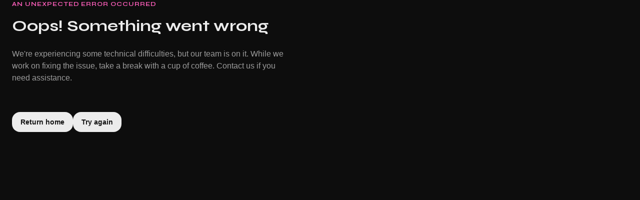

--- FILE ---
content_type: text/html; charset=utf-8
request_url: https://zealy.io/cw/diracfinance/invite/ZQuwzTgNQ4wmq6Tl5TDm2
body_size: 67266
content:
<!DOCTYPE html><html lang="en"><head><meta charSet="utf-8"/><meta name="viewport" content="width=device-width, initial-scale=1"/><link rel="stylesheet" href="/_next/static/css/a5062f7f5d7af779.css" data-precedence="next"/><link rel="stylesheet" href="/_next/static/css/94f10cd874ebb74d.css" data-precedence="next"/><link rel="stylesheet" href="/_next/static/css/e5599174c3054c29.css" data-precedence="next"/><link rel="stylesheet" href="/_next/static/css/9eb37029a6421129.css" data-precedence="next"/><link rel="stylesheet" href="/_next/static/css/f08f33147230c4fd.css" data-precedence="next"/><link rel="preload" as="script" fetchPriority="low" href="/_next/static/chunks/webpack-22fdc889ad658e21.js"/><script src="/_next/static/chunks/87c73c54-7ae8281e0b384267.js" async=""></script><script src="/_next/static/chunks/90018-fc307ce577285461.js" async=""></script><script src="/_next/static/chunks/main-app-20cb8ad86f2daec7.js" async=""></script><script src="/_next/static/chunks/2ed43723-369ef0a564b3d31c.js" async=""></script><script src="/_next/static/chunks/10347-a86de9369ea9832f.js" async=""></script><script src="/_next/static/chunks/55871-c118c50e00498424.js" async=""></script><script src="/_next/static/chunks/25691-446b4daa4d9303cd.js" async=""></script><script src="/_next/static/chunks/98032-ac4c3c8721fa08d8.js" async=""></script><script src="/_next/static/chunks/26256-18fa796e46a175f6.js" async=""></script><script src="/_next/static/chunks/25825-d3c51566c477d64e.js" async=""></script><script src="/_next/static/chunks/76911-1d19addb4e4ab3e4.js" async=""></script><script src="/_next/static/chunks/19664-ecbc700982674931.js" async=""></script><script src="/_next/static/chunks/32846-729b3b83ad5d69b4.js" async=""></script><script src="/_next/static/chunks/39214-6567dd291de97482.js" async=""></script><script src="/_next/static/chunks/36931-347e54956a0cebfe.js" async=""></script><script src="/_next/static/chunks/16979-6ca732afa5f626e6.js" async=""></script><script src="/_next/static/chunks/89099-3cb53ca236886ee8.js" async=""></script><script src="/_next/static/chunks/36044-3bf0720e477f8635.js" async=""></script><script src="/_next/static/chunks/51769-db988689793055fc.js" async=""></script><script src="/_next/static/chunks/69885-7d1501aa926845e9.js" async=""></script><script src="/_next/static/chunks/67557-e3b4b9d7b1b480a9.js" async=""></script><script src="/_next/static/chunks/74488-b09500649da928d1.js" async=""></script><script src="/_next/static/chunks/70081-7a546017181f36dc.js" async=""></script><script src="/_next/static/chunks/21760-caf9f04fc1e8f30e.js" async=""></script><script src="/_next/static/chunks/13953-ebbce6638fcd4313.js" async=""></script><script src="/_next/static/chunks/95051-38bc74c41b0a2d51.js" async=""></script><script src="/_next/static/chunks/85817-09713f918157523a.js" async=""></script><script src="/_next/static/chunks/98977-338629a025485b0c.js" async=""></script><script src="/_next/static/chunks/49406-4e37385fb381c89f.js" async=""></script><script src="/_next/static/chunks/73357-9e1c97abff643f3d.js" async=""></script><script src="/_next/static/chunks/16644-f37829f1f05956fd.js" async=""></script><script src="/_next/static/chunks/93975-987f4e4459af30eb.js" async=""></script><script src="/_next/static/chunks/74719-aea68b446cc45165.js" async=""></script><script src="/_next/static/chunks/25029-c45ec13e107eec9c.js" async=""></script><script src="/_next/static/chunks/73404-1203b1c34fc2e508.js" async=""></script><script src="/_next/static/chunks/21372-7a02e7cb515386fa.js" async=""></script><script src="/_next/static/chunks/59357-c17cd32affc685ac.js" async=""></script><script src="/_next/static/chunks/4545-3aa37af195d7e45e.js" async=""></script><script src="/_next/static/chunks/94214-9122a6f9398db8ce.js" async=""></script><script src="/_next/static/chunks/29662-9017a61f90cac459.js" async=""></script><script src="/_next/static/chunks/65722-900766d41f215136.js" async=""></script><script src="/_next/static/chunks/app/layout-2e70b1ca8e9bc41a.js" async=""></script><script src="/_next/static/chunks/app/global-error-4696bfd9adeb1ec0.js" async=""></script><script src="/_next/static/chunks/app/error-83230c4c250e67a1.js" async=""></script><script src="/_next/static/chunks/app/not-found-2400942426463918.js" async=""></script><script src="/_next/static/chunks/62922-9df5a20b1beb5f45.js" async=""></script><script src="/_next/static/chunks/83722-88a3c0ca25a28588.js" async=""></script><script src="/_next/static/chunks/app/(landing)/layout-bfdb524462c0fe1f.js" async=""></script><script src="/_next/static/chunks/app/cw/not-found-148c769775d5457a.js" async=""></script><script src="/_next/static/chunks/app/cw/layout-32ddfe7c091d941c.js" async=""></script><script src="/_next/static/chunks/app/cw/%5Bsubdomain%5D/(app)/invite/%5BinvitationId%5D/page-164694c63122b859.js" async=""></script><script src="/_next/static/chunks/52eacd61-92e3348d758ddcee.js" async=""></script><script src="/_next/static/chunks/dd7370b6-fc64bc32daaa111a.js" async=""></script><script src="/_next/static/chunks/10489-3593afdfe9308481.js" async=""></script><script src="/_next/static/chunks/55066-ba8b57416ac39cc6.js" async=""></script><script src="/_next/static/chunks/37529-8ba2b51d2e0579bd.js" async=""></script><script src="/_next/static/chunks/8357-ab4ada7168e1cc36.js" async=""></script><script src="/_next/static/chunks/3787-d6d0b803275c9dd8.js" async=""></script><script src="/_next/static/chunks/99105-d3bc0f8350f015d2.js" async=""></script><script src="/_next/static/chunks/72010-9fdb8f0bef7445ca.js" async=""></script><script src="/_next/static/chunks/app/cw/%5Bsubdomain%5D/(app)/layout-eb14e9be8845f7f7.js" async=""></script><script src="/_next/static/chunks/app/cw/%5Bsubdomain%5D/(app)/not-found-4d39a441115f4ee5.js" async=""></script><link rel="preload" href="https://www.googletagmanager.com/gtm.js?id=GTM-PLFFS3ZD" as="script"/><meta name="next-size-adjust" content=""/><script src="/_next/static/chunks/polyfills-42372ed130431b0a.js" noModule=""></script></head><body class="bg-primary font-sans antialiased __variable_744198"><div hidden=""><!--$?--><template id="B:0"></template><!--/$--></div><script>!function(){var d=document.documentElement,c=d.classList;c.remove('light','dark');d.style.colorScheme = 'dark';c.add('dark')}()</script><!--$--><!--/$--><!--$--><!--/$--><!--$--><!--/$--><section aria-label="Notifications alt+T" tabindex="-1" aria-live="polite" aria-relevant="additions text" aria-atomic="false"></section><!--$--><!--/$--><script>requestAnimationFrame(function(){$RT=performance.now()});</script><script src="/_next/static/chunks/webpack-22fdc889ad658e21.js" id="_R_" async=""></script><script>(self.__next_f=self.__next_f||[]).push([0])</script><script>self.__next_f.push([1,"1:\"$Sreact.fragment\"\n"])</script><script>self.__next_f.push([1,"2:I[27241,[\"3387\",\"static/chunks/2ed43723-369ef0a564b3d31c.js\",\"10347\",\"static/chunks/10347-a86de9369ea9832f.js\",\"55871\",\"static/chunks/55871-c118c50e00498424.js\",\"25691\",\"static/chunks/25691-446b4daa4d9303cd.js\",\"98032\",\"static/chunks/98032-ac4c3c8721fa08d8.js\",\"26256\",\"static/chunks/26256-18fa796e46a175f6.js\",\"25825\",\"static/chunks/25825-d3c51566c477d64e.js\",\"76911\",\"static/chunks/76911-1d19addb4e4ab3e4.js\",\"19664\",\"static/chunks/19664-ecbc700982674931.js\",\"32846\",\"static/chunks/32846-729b3b83ad5d69b4.js\",\"39214\",\"static/chunks/39214-6567dd291de97482.js\",\"36931\",\"static/chunks/36931-347e54956a0cebfe.js\",\"16979\",\"static/chunks/16979-6ca732afa5f626e6.js\",\"89099\",\"static/chunks/89099-3cb53ca236886ee8.js\",\"36044\",\"static/chunks/36044-3bf0720e477f8635.js\",\"51769\",\"static/chunks/51769-db988689793055fc.js\",\"69885\",\"static/chunks/69885-7d1501aa926845e9.js\",\"67557\",\"static/chunks/67557-e3b4b9d7b1b480a9.js\",\"74488\",\"static/chunks/74488-b09500649da928d1.js\",\"70081\",\"static/chunks/70081-7a546017181f36dc.js\",\"21760\",\"static/chunks/21760-caf9f04fc1e8f30e.js\",\"13953\",\"static/chunks/13953-ebbce6638fcd4313.js\",\"95051\",\"static/chunks/95051-38bc74c41b0a2d51.js\",\"85817\",\"static/chunks/85817-09713f918157523a.js\",\"98977\",\"static/chunks/98977-338629a025485b0c.js\",\"49406\",\"static/chunks/49406-4e37385fb381c89f.js\",\"73357\",\"static/chunks/73357-9e1c97abff643f3d.js\",\"16644\",\"static/chunks/16644-f37829f1f05956fd.js\",\"93975\",\"static/chunks/93975-987f4e4459af30eb.js\",\"74719\",\"static/chunks/74719-aea68b446cc45165.js\",\"25029\",\"static/chunks/25029-c45ec13e107eec9c.js\",\"73404\",\"static/chunks/73404-1203b1c34fc2e508.js\",\"21372\",\"static/chunks/21372-7a02e7cb515386fa.js\",\"59357\",\"static/chunks/59357-c17cd32affc685ac.js\",\"4545\",\"static/chunks/4545-3aa37af195d7e45e.js\",\"94214\",\"static/chunks/94214-9122a6f9398db8ce.js\",\"29662\",\"static/chunks/29662-9017a61f90cac459.js\",\"65722\",\"static/chunks/65722-900766d41f215136.js\",\"7177\",\"static/chunks/app/layout-2e70b1ca8e9bc41a.js\"],\"GoogleTagManager\"]\n"])</script><script>self.__next_f.push([1,"3:I[84765,[\"3387\",\"static/chunks/2ed43723-369ef0a564b3d31c.js\",\"10347\",\"static/chunks/10347-a86de9369ea9832f.js\",\"55871\",\"static/chunks/55871-c118c50e00498424.js\",\"25691\",\"static/chunks/25691-446b4daa4d9303cd.js\",\"98032\",\"static/chunks/98032-ac4c3c8721fa08d8.js\",\"26256\",\"static/chunks/26256-18fa796e46a175f6.js\",\"25825\",\"static/chunks/25825-d3c51566c477d64e.js\",\"76911\",\"static/chunks/76911-1d19addb4e4ab3e4.js\",\"19664\",\"static/chunks/19664-ecbc700982674931.js\",\"32846\",\"static/chunks/32846-729b3b83ad5d69b4.js\",\"39214\",\"static/chunks/39214-6567dd291de97482.js\",\"36931\",\"static/chunks/36931-347e54956a0cebfe.js\",\"16979\",\"static/chunks/16979-6ca732afa5f626e6.js\",\"89099\",\"static/chunks/89099-3cb53ca236886ee8.js\",\"36044\",\"static/chunks/36044-3bf0720e477f8635.js\",\"51769\",\"static/chunks/51769-db988689793055fc.js\",\"69885\",\"static/chunks/69885-7d1501aa926845e9.js\",\"67557\",\"static/chunks/67557-e3b4b9d7b1b480a9.js\",\"74488\",\"static/chunks/74488-b09500649da928d1.js\",\"70081\",\"static/chunks/70081-7a546017181f36dc.js\",\"21760\",\"static/chunks/21760-caf9f04fc1e8f30e.js\",\"13953\",\"static/chunks/13953-ebbce6638fcd4313.js\",\"95051\",\"static/chunks/95051-38bc74c41b0a2d51.js\",\"85817\",\"static/chunks/85817-09713f918157523a.js\",\"98977\",\"static/chunks/98977-338629a025485b0c.js\",\"49406\",\"static/chunks/49406-4e37385fb381c89f.js\",\"73357\",\"static/chunks/73357-9e1c97abff643f3d.js\",\"16644\",\"static/chunks/16644-f37829f1f05956fd.js\",\"93975\",\"static/chunks/93975-987f4e4459af30eb.js\",\"74719\",\"static/chunks/74719-aea68b446cc45165.js\",\"25029\",\"static/chunks/25029-c45ec13e107eec9c.js\",\"73404\",\"static/chunks/73404-1203b1c34fc2e508.js\",\"21372\",\"static/chunks/21372-7a02e7cb515386fa.js\",\"59357\",\"static/chunks/59357-c17cd32affc685ac.js\",\"4545\",\"static/chunks/4545-3aa37af195d7e45e.js\",\"94214\",\"static/chunks/94214-9122a6f9398db8ce.js\",\"29662\",\"static/chunks/29662-9017a61f90cac459.js\",\"65722\",\"static/chunks/65722-900766d41f215136.js\",\"7177\",\"static/chunks/app/layout-2e70b1ca8e9bc41a.js\"],\"NextIntlProvider\"]\n"])</script><script>self.__next_f.push([1,"10:I[56065,[\"55871\",\"static/chunks/55871-c118c50e00498424.js\",\"19664\",\"static/chunks/19664-ecbc700982674931.js\",\"34219\",\"static/chunks/app/global-error-4696bfd9adeb1ec0.js\"],\"default\"]\n"])</script><script>self.__next_f.push([1,"13:I[76859,[\"3387\",\"static/chunks/2ed43723-369ef0a564b3d31c.js\",\"10347\",\"static/chunks/10347-a86de9369ea9832f.js\",\"55871\",\"static/chunks/55871-c118c50e00498424.js\",\"25691\",\"static/chunks/25691-446b4daa4d9303cd.js\",\"98032\",\"static/chunks/98032-ac4c3c8721fa08d8.js\",\"26256\",\"static/chunks/26256-18fa796e46a175f6.js\",\"25825\",\"static/chunks/25825-d3c51566c477d64e.js\",\"76911\",\"static/chunks/76911-1d19addb4e4ab3e4.js\",\"19664\",\"static/chunks/19664-ecbc700982674931.js\",\"32846\",\"static/chunks/32846-729b3b83ad5d69b4.js\",\"39214\",\"static/chunks/39214-6567dd291de97482.js\",\"36931\",\"static/chunks/36931-347e54956a0cebfe.js\",\"16979\",\"static/chunks/16979-6ca732afa5f626e6.js\",\"89099\",\"static/chunks/89099-3cb53ca236886ee8.js\",\"36044\",\"static/chunks/36044-3bf0720e477f8635.js\",\"51769\",\"static/chunks/51769-db988689793055fc.js\",\"69885\",\"static/chunks/69885-7d1501aa926845e9.js\",\"67557\",\"static/chunks/67557-e3b4b9d7b1b480a9.js\",\"74488\",\"static/chunks/74488-b09500649da928d1.js\",\"70081\",\"static/chunks/70081-7a546017181f36dc.js\",\"21760\",\"static/chunks/21760-caf9f04fc1e8f30e.js\",\"13953\",\"static/chunks/13953-ebbce6638fcd4313.js\",\"95051\",\"static/chunks/95051-38bc74c41b0a2d51.js\",\"85817\",\"static/chunks/85817-09713f918157523a.js\",\"98977\",\"static/chunks/98977-338629a025485b0c.js\",\"49406\",\"static/chunks/49406-4e37385fb381c89f.js\",\"73357\",\"static/chunks/73357-9e1c97abff643f3d.js\",\"16644\",\"static/chunks/16644-f37829f1f05956fd.js\",\"93975\",\"static/chunks/93975-987f4e4459af30eb.js\",\"74719\",\"static/chunks/74719-aea68b446cc45165.js\",\"25029\",\"static/chunks/25029-c45ec13e107eec9c.js\",\"73404\",\"static/chunks/73404-1203b1c34fc2e508.js\",\"21372\",\"static/chunks/21372-7a02e7cb515386fa.js\",\"59357\",\"static/chunks/59357-c17cd32affc685ac.js\",\"4545\",\"static/chunks/4545-3aa37af195d7e45e.js\",\"94214\",\"static/chunks/94214-9122a6f9398db8ce.js\",\"29662\",\"static/chunks/29662-9017a61f90cac459.js\",\"65722\",\"static/chunks/65722-900766d41f215136.js\",\"7177\",\"static/chunks/app/layout-2e70b1ca8e9bc41a.js\"],\"ThemeProvider\"]\n"])</script><script>self.__next_f.push([1,"14:I[58990,[\"3387\",\"static/chunks/2ed43723-369ef0a564b3d31c.js\",\"10347\",\"static/chunks/10347-a86de9369ea9832f.js\",\"55871\",\"static/chunks/55871-c118c50e00498424.js\",\"25691\",\"static/chunks/25691-446b4daa4d9303cd.js\",\"98032\",\"static/chunks/98032-ac4c3c8721fa08d8.js\",\"26256\",\"static/chunks/26256-18fa796e46a175f6.js\",\"25825\",\"static/chunks/25825-d3c51566c477d64e.js\",\"76911\",\"static/chunks/76911-1d19addb4e4ab3e4.js\",\"19664\",\"static/chunks/19664-ecbc700982674931.js\",\"32846\",\"static/chunks/32846-729b3b83ad5d69b4.js\",\"39214\",\"static/chunks/39214-6567dd291de97482.js\",\"36931\",\"static/chunks/36931-347e54956a0cebfe.js\",\"16979\",\"static/chunks/16979-6ca732afa5f626e6.js\",\"89099\",\"static/chunks/89099-3cb53ca236886ee8.js\",\"36044\",\"static/chunks/36044-3bf0720e477f8635.js\",\"51769\",\"static/chunks/51769-db988689793055fc.js\",\"69885\",\"static/chunks/69885-7d1501aa926845e9.js\",\"67557\",\"static/chunks/67557-e3b4b9d7b1b480a9.js\",\"74488\",\"static/chunks/74488-b09500649da928d1.js\",\"70081\",\"static/chunks/70081-7a546017181f36dc.js\",\"21760\",\"static/chunks/21760-caf9f04fc1e8f30e.js\",\"13953\",\"static/chunks/13953-ebbce6638fcd4313.js\",\"95051\",\"static/chunks/95051-38bc74c41b0a2d51.js\",\"85817\",\"static/chunks/85817-09713f918157523a.js\",\"98977\",\"static/chunks/98977-338629a025485b0c.js\",\"49406\",\"static/chunks/49406-4e37385fb381c89f.js\",\"73357\",\"static/chunks/73357-9e1c97abff643f3d.js\",\"16644\",\"static/chunks/16644-f37829f1f05956fd.js\",\"93975\",\"static/chunks/93975-987f4e4459af30eb.js\",\"74719\",\"static/chunks/74719-aea68b446cc45165.js\",\"25029\",\"static/chunks/25029-c45ec13e107eec9c.js\",\"73404\",\"static/chunks/73404-1203b1c34fc2e508.js\",\"21372\",\"static/chunks/21372-7a02e7cb515386fa.js\",\"59357\",\"static/chunks/59357-c17cd32affc685ac.js\",\"4545\",\"static/chunks/4545-3aa37af195d7e45e.js\",\"94214\",\"static/chunks/94214-9122a6f9398db8ce.js\",\"29662\",\"static/chunks/29662-9017a61f90cac459.js\",\"65722\",\"static/chunks/65722-900766d41f215136.js\",\"7177\",\"static/chunks/app/layout-2e70b1ca8e9bc41a.js\"],\"SupportChatProvider\"]\n"])</script><script>self.__next_f.push([1,"15:I[90327,[\"3387\",\"static/chunks/2ed43723-369ef0a564b3d31c.js\",\"10347\",\"static/chunks/10347-a86de9369ea9832f.js\",\"55871\",\"static/chunks/55871-c118c50e00498424.js\",\"25691\",\"static/chunks/25691-446b4daa4d9303cd.js\",\"98032\",\"static/chunks/98032-ac4c3c8721fa08d8.js\",\"26256\",\"static/chunks/26256-18fa796e46a175f6.js\",\"25825\",\"static/chunks/25825-d3c51566c477d64e.js\",\"76911\",\"static/chunks/76911-1d19addb4e4ab3e4.js\",\"19664\",\"static/chunks/19664-ecbc700982674931.js\",\"32846\",\"static/chunks/32846-729b3b83ad5d69b4.js\",\"39214\",\"static/chunks/39214-6567dd291de97482.js\",\"36931\",\"static/chunks/36931-347e54956a0cebfe.js\",\"16979\",\"static/chunks/16979-6ca732afa5f626e6.js\",\"89099\",\"static/chunks/89099-3cb53ca236886ee8.js\",\"36044\",\"static/chunks/36044-3bf0720e477f8635.js\",\"51769\",\"static/chunks/51769-db988689793055fc.js\",\"69885\",\"static/chunks/69885-7d1501aa926845e9.js\",\"67557\",\"static/chunks/67557-e3b4b9d7b1b480a9.js\",\"74488\",\"static/chunks/74488-b09500649da928d1.js\",\"70081\",\"static/chunks/70081-7a546017181f36dc.js\",\"21760\",\"static/chunks/21760-caf9f04fc1e8f30e.js\",\"13953\",\"static/chunks/13953-ebbce6638fcd4313.js\",\"95051\",\"static/chunks/95051-38bc74c41b0a2d51.js\",\"85817\",\"static/chunks/85817-09713f918157523a.js\",\"98977\",\"static/chunks/98977-338629a025485b0c.js\",\"49406\",\"static/chunks/49406-4e37385fb381c89f.js\",\"73357\",\"static/chunks/73357-9e1c97abff643f3d.js\",\"16644\",\"static/chunks/16644-f37829f1f05956fd.js\",\"93975\",\"static/chunks/93975-987f4e4459af30eb.js\",\"74719\",\"static/chunks/74719-aea68b446cc45165.js\",\"25029\",\"static/chunks/25029-c45ec13e107eec9c.js\",\"73404\",\"static/chunks/73404-1203b1c34fc2e508.js\",\"21372\",\"static/chunks/21372-7a02e7cb515386fa.js\",\"59357\",\"static/chunks/59357-c17cd32affc685ac.js\",\"4545\",\"static/chunks/4545-3aa37af195d7e45e.js\",\"94214\",\"static/chunks/94214-9122a6f9398db8ce.js\",\"29662\",\"static/chunks/29662-9017a61f90cac459.js\",\"65722\",\"static/chunks/65722-900766d41f215136.js\",\"7177\",\"static/chunks/app/layout-2e70b1ca8e9bc41a.js\"],\"FeatureFlagsProvider\"]\n"])</script><script>self.__next_f.push([1,"16:I[72485,[\"3387\",\"static/chunks/2ed43723-369ef0a564b3d31c.js\",\"10347\",\"static/chunks/10347-a86de9369ea9832f.js\",\"55871\",\"static/chunks/55871-c118c50e00498424.js\",\"25691\",\"static/chunks/25691-446b4daa4d9303cd.js\",\"98032\",\"static/chunks/98032-ac4c3c8721fa08d8.js\",\"26256\",\"static/chunks/26256-18fa796e46a175f6.js\",\"25825\",\"static/chunks/25825-d3c51566c477d64e.js\",\"76911\",\"static/chunks/76911-1d19addb4e4ab3e4.js\",\"19664\",\"static/chunks/19664-ecbc700982674931.js\",\"32846\",\"static/chunks/32846-729b3b83ad5d69b4.js\",\"39214\",\"static/chunks/39214-6567dd291de97482.js\",\"36931\",\"static/chunks/36931-347e54956a0cebfe.js\",\"16979\",\"static/chunks/16979-6ca732afa5f626e6.js\",\"89099\",\"static/chunks/89099-3cb53ca236886ee8.js\",\"36044\",\"static/chunks/36044-3bf0720e477f8635.js\",\"51769\",\"static/chunks/51769-db988689793055fc.js\",\"69885\",\"static/chunks/69885-7d1501aa926845e9.js\",\"67557\",\"static/chunks/67557-e3b4b9d7b1b480a9.js\",\"74488\",\"static/chunks/74488-b09500649da928d1.js\",\"70081\",\"static/chunks/70081-7a546017181f36dc.js\",\"21760\",\"static/chunks/21760-caf9f04fc1e8f30e.js\",\"13953\",\"static/chunks/13953-ebbce6638fcd4313.js\",\"95051\",\"static/chunks/95051-38bc74c41b0a2d51.js\",\"85817\",\"static/chunks/85817-09713f918157523a.js\",\"98977\",\"static/chunks/98977-338629a025485b0c.js\",\"49406\",\"static/chunks/49406-4e37385fb381c89f.js\",\"73357\",\"static/chunks/73357-9e1c97abff643f3d.js\",\"16644\",\"static/chunks/16644-f37829f1f05956fd.js\",\"93975\",\"static/chunks/93975-987f4e4459af30eb.js\",\"74719\",\"static/chunks/74719-aea68b446cc45165.js\",\"25029\",\"static/chunks/25029-c45ec13e107eec9c.js\",\"73404\",\"static/chunks/73404-1203b1c34fc2e508.js\",\"21372\",\"static/chunks/21372-7a02e7cb515386fa.js\",\"59357\",\"static/chunks/59357-c17cd32affc685ac.js\",\"4545\",\"static/chunks/4545-3aa37af195d7e45e.js\",\"94214\",\"static/chunks/94214-9122a6f9398db8ce.js\",\"29662\",\"static/chunks/29662-9017a61f90cac459.js\",\"65722\",\"static/chunks/65722-900766d41f215136.js\",\"7177\",\"static/chunks/app/layout-2e70b1ca8e9bc41a.js\"],\"CommunityLayoutVariantProvider\"]\n"])</script><script>self.__next_f.push([1,"17:I[63844,[\"3387\",\"static/chunks/2ed43723-369ef0a564b3d31c.js\",\"10347\",\"static/chunks/10347-a86de9369ea9832f.js\",\"55871\",\"static/chunks/55871-c118c50e00498424.js\",\"25691\",\"static/chunks/25691-446b4daa4d9303cd.js\",\"98032\",\"static/chunks/98032-ac4c3c8721fa08d8.js\",\"26256\",\"static/chunks/26256-18fa796e46a175f6.js\",\"25825\",\"static/chunks/25825-d3c51566c477d64e.js\",\"76911\",\"static/chunks/76911-1d19addb4e4ab3e4.js\",\"19664\",\"static/chunks/19664-ecbc700982674931.js\",\"32846\",\"static/chunks/32846-729b3b83ad5d69b4.js\",\"39214\",\"static/chunks/39214-6567dd291de97482.js\",\"36931\",\"static/chunks/36931-347e54956a0cebfe.js\",\"16979\",\"static/chunks/16979-6ca732afa5f626e6.js\",\"89099\",\"static/chunks/89099-3cb53ca236886ee8.js\",\"36044\",\"static/chunks/36044-3bf0720e477f8635.js\",\"51769\",\"static/chunks/51769-db988689793055fc.js\",\"69885\",\"static/chunks/69885-7d1501aa926845e9.js\",\"67557\",\"static/chunks/67557-e3b4b9d7b1b480a9.js\",\"74488\",\"static/chunks/74488-b09500649da928d1.js\",\"70081\",\"static/chunks/70081-7a546017181f36dc.js\",\"21760\",\"static/chunks/21760-caf9f04fc1e8f30e.js\",\"13953\",\"static/chunks/13953-ebbce6638fcd4313.js\",\"95051\",\"static/chunks/95051-38bc74c41b0a2d51.js\",\"85817\",\"static/chunks/85817-09713f918157523a.js\",\"98977\",\"static/chunks/98977-338629a025485b0c.js\",\"49406\",\"static/chunks/49406-4e37385fb381c89f.js\",\"73357\",\"static/chunks/73357-9e1c97abff643f3d.js\",\"16644\",\"static/chunks/16644-f37829f1f05956fd.js\",\"93975\",\"static/chunks/93975-987f4e4459af30eb.js\",\"74719\",\"static/chunks/74719-aea68b446cc45165.js\",\"25029\",\"static/chunks/25029-c45ec13e107eec9c.js\",\"73404\",\"static/chunks/73404-1203b1c34fc2e508.js\",\"21372\",\"static/chunks/21372-7a02e7cb515386fa.js\",\"59357\",\"static/chunks/59357-c17cd32affc685ac.js\",\"4545\",\"static/chunks/4545-3aa37af195d7e45e.js\",\"94214\",\"static/chunks/94214-9122a6f9398db8ce.js\",\"29662\",\"static/chunks/29662-9017a61f90cac459.js\",\"65722\",\"static/chunks/65722-900766d41f215136.js\",\"7177\",\"static/chunks/app/layout-2e70b1ca8e9bc41a.js\"],\"ZealyQueryProvider\"]\n"])</script><script>self.__next_f.push([1,"18:I[63844,[\"3387\",\"static/chunks/2ed43723-369ef0a564b3d31c.js\",\"10347\",\"static/chunks/10347-a86de9369ea9832f.js\",\"55871\",\"static/chunks/55871-c118c50e00498424.js\",\"25691\",\"static/chunks/25691-446b4daa4d9303cd.js\",\"98032\",\"static/chunks/98032-ac4c3c8721fa08d8.js\",\"26256\",\"static/chunks/26256-18fa796e46a175f6.js\",\"25825\",\"static/chunks/25825-d3c51566c477d64e.js\",\"76911\",\"static/chunks/76911-1d19addb4e4ab3e4.js\",\"19664\",\"static/chunks/19664-ecbc700982674931.js\",\"32846\",\"static/chunks/32846-729b3b83ad5d69b4.js\",\"39214\",\"static/chunks/39214-6567dd291de97482.js\",\"36931\",\"static/chunks/36931-347e54956a0cebfe.js\",\"16979\",\"static/chunks/16979-6ca732afa5f626e6.js\",\"89099\",\"static/chunks/89099-3cb53ca236886ee8.js\",\"36044\",\"static/chunks/36044-3bf0720e477f8635.js\",\"51769\",\"static/chunks/51769-db988689793055fc.js\",\"69885\",\"static/chunks/69885-7d1501aa926845e9.js\",\"67557\",\"static/chunks/67557-e3b4b9d7b1b480a9.js\",\"74488\",\"static/chunks/74488-b09500649da928d1.js\",\"70081\",\"static/chunks/70081-7a546017181f36dc.js\",\"21760\",\"static/chunks/21760-caf9f04fc1e8f30e.js\",\"13953\",\"static/chunks/13953-ebbce6638fcd4313.js\",\"95051\",\"static/chunks/95051-38bc74c41b0a2d51.js\",\"85817\",\"static/chunks/85817-09713f918157523a.js\",\"98977\",\"static/chunks/98977-338629a025485b0c.js\",\"49406\",\"static/chunks/49406-4e37385fb381c89f.js\",\"73357\",\"static/chunks/73357-9e1c97abff643f3d.js\",\"16644\",\"static/chunks/16644-f37829f1f05956fd.js\",\"93975\",\"static/chunks/93975-987f4e4459af30eb.js\",\"74719\",\"static/chunks/74719-aea68b446cc45165.js\",\"25029\",\"static/chunks/25029-c45ec13e107eec9c.js\",\"73404\",\"static/chunks/73404-1203b1c34fc2e508.js\",\"21372\",\"static/chunks/21372-7a02e7cb515386fa.js\",\"59357\",\"static/chunks/59357-c17cd32affc685ac.js\",\"4545\",\"static/chunks/4545-3aa37af195d7e45e.js\",\"94214\",\"static/chunks/94214-9122a6f9398db8ce.js\",\"29662\",\"static/chunks/29662-9017a61f90cac459.js\",\"65722\",\"static/chunks/65722-900766d41f215136.js\",\"7177\",\"static/chunks/app/layout-2e70b1ca8e9bc41a.js\"],\"queryClient\"]\n"])</script><script>self.__next_f.push([1,"19:I[76715,[\"3387\",\"static/chunks/2ed43723-369ef0a564b3d31c.js\",\"10347\",\"static/chunks/10347-a86de9369ea9832f.js\",\"55871\",\"static/chunks/55871-c118c50e00498424.js\",\"25691\",\"static/chunks/25691-446b4daa4d9303cd.js\",\"98032\",\"static/chunks/98032-ac4c3c8721fa08d8.js\",\"26256\",\"static/chunks/26256-18fa796e46a175f6.js\",\"25825\",\"static/chunks/25825-d3c51566c477d64e.js\",\"76911\",\"static/chunks/76911-1d19addb4e4ab3e4.js\",\"19664\",\"static/chunks/19664-ecbc700982674931.js\",\"32846\",\"static/chunks/32846-729b3b83ad5d69b4.js\",\"39214\",\"static/chunks/39214-6567dd291de97482.js\",\"36931\",\"static/chunks/36931-347e54956a0cebfe.js\",\"16979\",\"static/chunks/16979-6ca732afa5f626e6.js\",\"89099\",\"static/chunks/89099-3cb53ca236886ee8.js\",\"36044\",\"static/chunks/36044-3bf0720e477f8635.js\",\"51769\",\"static/chunks/51769-db988689793055fc.js\",\"69885\",\"static/chunks/69885-7d1501aa926845e9.js\",\"67557\",\"static/chunks/67557-e3b4b9d7b1b480a9.js\",\"74488\",\"static/chunks/74488-b09500649da928d1.js\",\"70081\",\"static/chunks/70081-7a546017181f36dc.js\",\"21760\",\"static/chunks/21760-caf9f04fc1e8f30e.js\",\"13953\",\"static/chunks/13953-ebbce6638fcd4313.js\",\"95051\",\"static/chunks/95051-38bc74c41b0a2d51.js\",\"85817\",\"static/chunks/85817-09713f918157523a.js\",\"98977\",\"static/chunks/98977-338629a025485b0c.js\",\"49406\",\"static/chunks/49406-4e37385fb381c89f.js\",\"73357\",\"static/chunks/73357-9e1c97abff643f3d.js\",\"16644\",\"static/chunks/16644-f37829f1f05956fd.js\",\"93975\",\"static/chunks/93975-987f4e4459af30eb.js\",\"74719\",\"static/chunks/74719-aea68b446cc45165.js\",\"25029\",\"static/chunks/25029-c45ec13e107eec9c.js\",\"73404\",\"static/chunks/73404-1203b1c34fc2e508.js\",\"21372\",\"static/chunks/21372-7a02e7cb515386fa.js\",\"59357\",\"static/chunks/59357-c17cd32affc685ac.js\",\"4545\",\"static/chunks/4545-3aa37af195d7e45e.js\",\"94214\",\"static/chunks/94214-9122a6f9398db8ce.js\",\"29662\",\"static/chunks/29662-9017a61f90cac459.js\",\"65722\",\"static/chunks/65722-900766d41f215136.js\",\"7177\",\"static/chunks/app/layout-2e70b1ca8e9bc41a.js\"],\"CookiePreferencesProvider\"]\n"])</script><script>self.__next_f.push([1,"1a:I[47859,[\"3387\",\"static/chunks/2ed43723-369ef0a564b3d31c.js\",\"10347\",\"static/chunks/10347-a86de9369ea9832f.js\",\"55871\",\"static/chunks/55871-c118c50e00498424.js\",\"25691\",\"static/chunks/25691-446b4daa4d9303cd.js\",\"98032\",\"static/chunks/98032-ac4c3c8721fa08d8.js\",\"26256\",\"static/chunks/26256-18fa796e46a175f6.js\",\"25825\",\"static/chunks/25825-d3c51566c477d64e.js\",\"76911\",\"static/chunks/76911-1d19addb4e4ab3e4.js\",\"19664\",\"static/chunks/19664-ecbc700982674931.js\",\"32846\",\"static/chunks/32846-729b3b83ad5d69b4.js\",\"39214\",\"static/chunks/39214-6567dd291de97482.js\",\"36931\",\"static/chunks/36931-347e54956a0cebfe.js\",\"16979\",\"static/chunks/16979-6ca732afa5f626e6.js\",\"89099\",\"static/chunks/89099-3cb53ca236886ee8.js\",\"36044\",\"static/chunks/36044-3bf0720e477f8635.js\",\"51769\",\"static/chunks/51769-db988689793055fc.js\",\"69885\",\"static/chunks/69885-7d1501aa926845e9.js\",\"67557\",\"static/chunks/67557-e3b4b9d7b1b480a9.js\",\"74488\",\"static/chunks/74488-b09500649da928d1.js\",\"70081\",\"static/chunks/70081-7a546017181f36dc.js\",\"21760\",\"static/chunks/21760-caf9f04fc1e8f30e.js\",\"13953\",\"static/chunks/13953-ebbce6638fcd4313.js\",\"95051\",\"static/chunks/95051-38bc74c41b0a2d51.js\",\"85817\",\"static/chunks/85817-09713f918157523a.js\",\"98977\",\"static/chunks/98977-338629a025485b0c.js\",\"49406\",\"static/chunks/49406-4e37385fb381c89f.js\",\"73357\",\"static/chunks/73357-9e1c97abff643f3d.js\",\"16644\",\"static/chunks/16644-f37829f1f05956fd.js\",\"93975\",\"static/chunks/93975-987f4e4459af30eb.js\",\"74719\",\"static/chunks/74719-aea68b446cc45165.js\",\"25029\",\"static/chunks/25029-c45ec13e107eec9c.js\",\"73404\",\"static/chunks/73404-1203b1c34fc2e508.js\",\"21372\",\"static/chunks/21372-7a02e7cb515386fa.js\",\"59357\",\"static/chunks/59357-c17cd32affc685ac.js\",\"4545\",\"static/chunks/4545-3aa37af195d7e45e.js\",\"94214\",\"static/chunks/94214-9122a6f9398db8ce.js\",\"29662\",\"static/chunks/29662-9017a61f90cac459.js\",\"65722\",\"static/chunks/65722-900766d41f215136.js\",\"7177\",\"static/chunks/app/layout-2e70b1ca8e9bc41a.js\"],\"AnalyticsProvider\"]\n"])</script><script>self.__next_f.push([1,"1b:I[49279,[\"3387\",\"static/chunks/2ed43723-369ef0a564b3d31c.js\",\"10347\",\"static/chunks/10347-a86de9369ea9832f.js\",\"55871\",\"static/chunks/55871-c118c50e00498424.js\",\"25691\",\"static/chunks/25691-446b4daa4d9303cd.js\",\"98032\",\"static/chunks/98032-ac4c3c8721fa08d8.js\",\"26256\",\"static/chunks/26256-18fa796e46a175f6.js\",\"25825\",\"static/chunks/25825-d3c51566c477d64e.js\",\"76911\",\"static/chunks/76911-1d19addb4e4ab3e4.js\",\"19664\",\"static/chunks/19664-ecbc700982674931.js\",\"32846\",\"static/chunks/32846-729b3b83ad5d69b4.js\",\"39214\",\"static/chunks/39214-6567dd291de97482.js\",\"36931\",\"static/chunks/36931-347e54956a0cebfe.js\",\"16979\",\"static/chunks/16979-6ca732afa5f626e6.js\",\"89099\",\"static/chunks/89099-3cb53ca236886ee8.js\",\"36044\",\"static/chunks/36044-3bf0720e477f8635.js\",\"51769\",\"static/chunks/51769-db988689793055fc.js\",\"69885\",\"static/chunks/69885-7d1501aa926845e9.js\",\"67557\",\"static/chunks/67557-e3b4b9d7b1b480a9.js\",\"74488\",\"static/chunks/74488-b09500649da928d1.js\",\"70081\",\"static/chunks/70081-7a546017181f36dc.js\",\"21760\",\"static/chunks/21760-caf9f04fc1e8f30e.js\",\"13953\",\"static/chunks/13953-ebbce6638fcd4313.js\",\"95051\",\"static/chunks/95051-38bc74c41b0a2d51.js\",\"85817\",\"static/chunks/85817-09713f918157523a.js\",\"98977\",\"static/chunks/98977-338629a025485b0c.js\",\"49406\",\"static/chunks/49406-4e37385fb381c89f.js\",\"73357\",\"static/chunks/73357-9e1c97abff643f3d.js\",\"16644\",\"static/chunks/16644-f37829f1f05956fd.js\",\"93975\",\"static/chunks/93975-987f4e4459af30eb.js\",\"74719\",\"static/chunks/74719-aea68b446cc45165.js\",\"25029\",\"static/chunks/25029-c45ec13e107eec9c.js\",\"73404\",\"static/chunks/73404-1203b1c34fc2e508.js\",\"21372\",\"static/chunks/21372-7a02e7cb515386fa.js\",\"59357\",\"static/chunks/59357-c17cd32affc685ac.js\",\"4545\",\"static/chunks/4545-3aa37af195d7e45e.js\",\"94214\",\"static/chunks/94214-9122a6f9398db8ce.js\",\"29662\",\"static/chunks/29662-9017a61f90cac459.js\",\"65722\",\"static/chunks/65722-900766d41f215136.js\",\"7177\",\"static/chunks/app/layout-2e70b1ca8e9bc41a.js\"],\"AuthErrorProvider\"]\n"])</script><script>self.__next_f.push([1,"1c:I[39834,[\"3387\",\"static/chunks/2ed43723-369ef0a564b3d31c.js\",\"10347\",\"static/chunks/10347-a86de9369ea9832f.js\",\"55871\",\"static/chunks/55871-c118c50e00498424.js\",\"25691\",\"static/chunks/25691-446b4daa4d9303cd.js\",\"98032\",\"static/chunks/98032-ac4c3c8721fa08d8.js\",\"26256\",\"static/chunks/26256-18fa796e46a175f6.js\",\"25825\",\"static/chunks/25825-d3c51566c477d64e.js\",\"76911\",\"static/chunks/76911-1d19addb4e4ab3e4.js\",\"19664\",\"static/chunks/19664-ecbc700982674931.js\",\"32846\",\"static/chunks/32846-729b3b83ad5d69b4.js\",\"39214\",\"static/chunks/39214-6567dd291de97482.js\",\"36931\",\"static/chunks/36931-347e54956a0cebfe.js\",\"16979\",\"static/chunks/16979-6ca732afa5f626e6.js\",\"89099\",\"static/chunks/89099-3cb53ca236886ee8.js\",\"36044\",\"static/chunks/36044-3bf0720e477f8635.js\",\"51769\",\"static/chunks/51769-db988689793055fc.js\",\"69885\",\"static/chunks/69885-7d1501aa926845e9.js\",\"67557\",\"static/chunks/67557-e3b4b9d7b1b480a9.js\",\"74488\",\"static/chunks/74488-b09500649da928d1.js\",\"70081\",\"static/chunks/70081-7a546017181f36dc.js\",\"21760\",\"static/chunks/21760-caf9f04fc1e8f30e.js\",\"13953\",\"static/chunks/13953-ebbce6638fcd4313.js\",\"95051\",\"static/chunks/95051-38bc74c41b0a2d51.js\",\"85817\",\"static/chunks/85817-09713f918157523a.js\",\"98977\",\"static/chunks/98977-338629a025485b0c.js\",\"49406\",\"static/chunks/49406-4e37385fb381c89f.js\",\"73357\",\"static/chunks/73357-9e1c97abff643f3d.js\",\"16644\",\"static/chunks/16644-f37829f1f05956fd.js\",\"93975\",\"static/chunks/93975-987f4e4459af30eb.js\",\"74719\",\"static/chunks/74719-aea68b446cc45165.js\",\"25029\",\"static/chunks/25029-c45ec13e107eec9c.js\",\"73404\",\"static/chunks/73404-1203b1c34fc2e508.js\",\"21372\",\"static/chunks/21372-7a02e7cb515386fa.js\",\"59357\",\"static/chunks/59357-c17cd32affc685ac.js\",\"4545\",\"static/chunks/4545-3aa37af195d7e45e.js\",\"94214\",\"static/chunks/94214-9122a6f9398db8ce.js\",\"29662\",\"static/chunks/29662-9017a61f90cac459.js\",\"65722\",\"static/chunks/65722-900766d41f215136.js\",\"7177\",\"static/chunks/app/layout-2e70b1ca8e9bc41a.js\"],\"PopupProvider\"]\n"])</script><script>self.__next_f.push([1,"1d:I[85341,[],\"\"]\n1e:I[81869,[\"55871\",\"static/chunks/55871-c118c50e00498424.js\",\"19664\",\"static/chunks/19664-ecbc700982674931.js\",\"18039\",\"static/chunks/app/error-83230c4c250e67a1.js\"],\"default\"]\n1f:I[90025,[],\"\"]\n20:I[39719,[\"10347\",\"static/chunks/10347-a86de9369ea9832f.js\",\"55871\",\"static/chunks/55871-c118c50e00498424.js\",\"19664\",\"static/chunks/19664-ecbc700982674931.js\",\"24345\",\"static/chunks/app/not-found-2400942426463918.js\"],\"default\"]\n"])</script><script>self.__next_f.push([1,"21:I[8860,[\"3387\",\"static/chunks/2ed43723-369ef0a564b3d31c.js\",\"10347\",\"static/chunks/10347-a86de9369ea9832f.js\",\"55871\",\"static/chunks/55871-c118c50e00498424.js\",\"25691\",\"static/chunks/25691-446b4daa4d9303cd.js\",\"98032\",\"static/chunks/98032-ac4c3c8721fa08d8.js\",\"26256\",\"static/chunks/26256-18fa796e46a175f6.js\",\"25825\",\"static/chunks/25825-d3c51566c477d64e.js\",\"76911\",\"static/chunks/76911-1d19addb4e4ab3e4.js\",\"19664\",\"static/chunks/19664-ecbc700982674931.js\",\"32846\",\"static/chunks/32846-729b3b83ad5d69b4.js\",\"39214\",\"static/chunks/39214-6567dd291de97482.js\",\"36931\",\"static/chunks/36931-347e54956a0cebfe.js\",\"16979\",\"static/chunks/16979-6ca732afa5f626e6.js\",\"89099\",\"static/chunks/89099-3cb53ca236886ee8.js\",\"36044\",\"static/chunks/36044-3bf0720e477f8635.js\",\"51769\",\"static/chunks/51769-db988689793055fc.js\",\"69885\",\"static/chunks/69885-7d1501aa926845e9.js\",\"67557\",\"static/chunks/67557-e3b4b9d7b1b480a9.js\",\"74488\",\"static/chunks/74488-b09500649da928d1.js\",\"70081\",\"static/chunks/70081-7a546017181f36dc.js\",\"21760\",\"static/chunks/21760-caf9f04fc1e8f30e.js\",\"13953\",\"static/chunks/13953-ebbce6638fcd4313.js\",\"95051\",\"static/chunks/95051-38bc74c41b0a2d51.js\",\"85817\",\"static/chunks/85817-09713f918157523a.js\",\"98977\",\"static/chunks/98977-338629a025485b0c.js\",\"49406\",\"static/chunks/49406-4e37385fb381c89f.js\",\"73357\",\"static/chunks/73357-9e1c97abff643f3d.js\",\"16644\",\"static/chunks/16644-f37829f1f05956fd.js\",\"93975\",\"static/chunks/93975-987f4e4459af30eb.js\",\"74719\",\"static/chunks/74719-aea68b446cc45165.js\",\"25029\",\"static/chunks/25029-c45ec13e107eec9c.js\",\"73404\",\"static/chunks/73404-1203b1c34fc2e508.js\",\"21372\",\"static/chunks/21372-7a02e7cb515386fa.js\",\"59357\",\"static/chunks/59357-c17cd32affc685ac.js\",\"4545\",\"static/chunks/4545-3aa37af195d7e45e.js\",\"94214\",\"static/chunks/94214-9122a6f9398db8ce.js\",\"29662\",\"static/chunks/29662-9017a61f90cac459.js\",\"65722\",\"static/chunks/65722-900766d41f215136.js\",\"7177\",\"static/chunks/app/layout-2e70b1ca8e9bc41a.js\"],\"BraveShieldDialog\"]\n"])</script><script>self.__next_f.push([1,"23:I[3625,[\"10347\",\"static/chunks/10347-a86de9369ea9832f.js\",\"55871\",\"static/chunks/55871-c118c50e00498424.js\",\"25691\",\"static/chunks/25691-446b4daa4d9303cd.js\",\"98032\",\"static/chunks/98032-ac4c3c8721fa08d8.js\",\"26256\",\"static/chunks/26256-18fa796e46a175f6.js\",\"25825\",\"static/chunks/25825-d3c51566c477d64e.js\",\"76911\",\"static/chunks/76911-1d19addb4e4ab3e4.js\",\"32846\",\"static/chunks/32846-729b3b83ad5d69b4.js\",\"39214\",\"static/chunks/39214-6567dd291de97482.js\",\"69885\",\"static/chunks/69885-7d1501aa926845e9.js\",\"21760\",\"static/chunks/21760-caf9f04fc1e8f30e.js\",\"62922\",\"static/chunks/62922-9df5a20b1beb5f45.js\",\"25029\",\"static/chunks/25029-c45ec13e107eec9c.js\",\"73404\",\"static/chunks/73404-1203b1c34fc2e508.js\",\"21372\",\"static/chunks/21372-7a02e7cb515386fa.js\",\"59357\",\"static/chunks/59357-c17cd32affc685ac.js\",\"83722\",\"static/chunks/83722-88a3c0ca25a28588.js\",\"79980\",\"static/chunks/app/(landing)/layout-bfdb524462c0fe1f.js\"],\"PreloadChunks\"]\n"])</script><script>self.__next_f.push([1,"24:I[11095,[\"3387\",\"static/chunks/2ed43723-369ef0a564b3d31c.js\",\"10347\",\"static/chunks/10347-a86de9369ea9832f.js\",\"55871\",\"static/chunks/55871-c118c50e00498424.js\",\"25691\",\"static/chunks/25691-446b4daa4d9303cd.js\",\"98032\",\"static/chunks/98032-ac4c3c8721fa08d8.js\",\"26256\",\"static/chunks/26256-18fa796e46a175f6.js\",\"25825\",\"static/chunks/25825-d3c51566c477d64e.js\",\"76911\",\"static/chunks/76911-1d19addb4e4ab3e4.js\",\"19664\",\"static/chunks/19664-ecbc700982674931.js\",\"32846\",\"static/chunks/32846-729b3b83ad5d69b4.js\",\"39214\",\"static/chunks/39214-6567dd291de97482.js\",\"36931\",\"static/chunks/36931-347e54956a0cebfe.js\",\"16979\",\"static/chunks/16979-6ca732afa5f626e6.js\",\"89099\",\"static/chunks/89099-3cb53ca236886ee8.js\",\"36044\",\"static/chunks/36044-3bf0720e477f8635.js\",\"51769\",\"static/chunks/51769-db988689793055fc.js\",\"69885\",\"static/chunks/69885-7d1501aa926845e9.js\",\"67557\",\"static/chunks/67557-e3b4b9d7b1b480a9.js\",\"74488\",\"static/chunks/74488-b09500649da928d1.js\",\"70081\",\"static/chunks/70081-7a546017181f36dc.js\",\"21760\",\"static/chunks/21760-caf9f04fc1e8f30e.js\",\"13953\",\"static/chunks/13953-ebbce6638fcd4313.js\",\"95051\",\"static/chunks/95051-38bc74c41b0a2d51.js\",\"85817\",\"static/chunks/85817-09713f918157523a.js\",\"98977\",\"static/chunks/98977-338629a025485b0c.js\",\"49406\",\"static/chunks/49406-4e37385fb381c89f.js\",\"73357\",\"static/chunks/73357-9e1c97abff643f3d.js\",\"16644\",\"static/chunks/16644-f37829f1f05956fd.js\",\"93975\",\"static/chunks/93975-987f4e4459af30eb.js\",\"74719\",\"static/chunks/74719-aea68b446cc45165.js\",\"25029\",\"static/chunks/25029-c45ec13e107eec9c.js\",\"73404\",\"static/chunks/73404-1203b1c34fc2e508.js\",\"21372\",\"static/chunks/21372-7a02e7cb515386fa.js\",\"59357\",\"static/chunks/59357-c17cd32affc685ac.js\",\"4545\",\"static/chunks/4545-3aa37af195d7e45e.js\",\"94214\",\"static/chunks/94214-9122a6f9398db8ce.js\",\"29662\",\"static/chunks/29662-9017a61f90cac459.js\",\"65722\",\"static/chunks/65722-900766d41f215136.js\",\"7177\",\"static/chunks/app/layout-2e70b1ca8e9bc41a.js\"],\"Toaster\"]\n"])</script><script>self.__next_f.push([1,"25:I[91561,[\"3387\",\"static/chunks/2ed43723-369ef0a564b3d31c.js\",\"10347\",\"static/chunks/10347-a86de9369ea9832f.js\",\"55871\",\"static/chunks/55871-c118c50e00498424.js\",\"25691\",\"static/chunks/25691-446b4daa4d9303cd.js\",\"98032\",\"static/chunks/98032-ac4c3c8721fa08d8.js\",\"26256\",\"static/chunks/26256-18fa796e46a175f6.js\",\"25825\",\"static/chunks/25825-d3c51566c477d64e.js\",\"76911\",\"static/chunks/76911-1d19addb4e4ab3e4.js\",\"19664\",\"static/chunks/19664-ecbc700982674931.js\",\"32846\",\"static/chunks/32846-729b3b83ad5d69b4.js\",\"39214\",\"static/chunks/39214-6567dd291de97482.js\",\"36931\",\"static/chunks/36931-347e54956a0cebfe.js\",\"16979\",\"static/chunks/16979-6ca732afa5f626e6.js\",\"89099\",\"static/chunks/89099-3cb53ca236886ee8.js\",\"36044\",\"static/chunks/36044-3bf0720e477f8635.js\",\"51769\",\"static/chunks/51769-db988689793055fc.js\",\"69885\",\"static/chunks/69885-7d1501aa926845e9.js\",\"67557\",\"static/chunks/67557-e3b4b9d7b1b480a9.js\",\"74488\",\"static/chunks/74488-b09500649da928d1.js\",\"70081\",\"static/chunks/70081-7a546017181f36dc.js\",\"21760\",\"static/chunks/21760-caf9f04fc1e8f30e.js\",\"13953\",\"static/chunks/13953-ebbce6638fcd4313.js\",\"95051\",\"static/chunks/95051-38bc74c41b0a2d51.js\",\"85817\",\"static/chunks/85817-09713f918157523a.js\",\"98977\",\"static/chunks/98977-338629a025485b0c.js\",\"49406\",\"static/chunks/49406-4e37385fb381c89f.js\",\"73357\",\"static/chunks/73357-9e1c97abff643f3d.js\",\"16644\",\"static/chunks/16644-f37829f1f05956fd.js\",\"93975\",\"static/chunks/93975-987f4e4459af30eb.js\",\"74719\",\"static/chunks/74719-aea68b446cc45165.js\",\"25029\",\"static/chunks/25029-c45ec13e107eec9c.js\",\"73404\",\"static/chunks/73404-1203b1c34fc2e508.js\",\"21372\",\"static/chunks/21372-7a02e7cb515386fa.js\",\"59357\",\"static/chunks/59357-c17cd32affc685ac.js\",\"4545\",\"static/chunks/4545-3aa37af195d7e45e.js\",\"94214\",\"static/chunks/94214-9122a6f9398db8ce.js\",\"29662\",\"static/chunks/29662-9017a61f90cac459.js\",\"65722\",\"static/chunks/65722-900766d41f215136.js\",\"7177\",\"static/chunks/app/layout-2e70b1ca8e9bc41a.js\"],\"SourceTracker\"]\n"])</script><script>self.__next_f.push([1,"26:I[80705,[\"3387\",\"static/chunks/2ed43723-369ef0a564b3d31c.js\",\"10347\",\"static/chunks/10347-a86de9369ea9832f.js\",\"55871\",\"static/chunks/55871-c118c50e00498424.js\",\"25691\",\"static/chunks/25691-446b4daa4d9303cd.js\",\"98032\",\"static/chunks/98032-ac4c3c8721fa08d8.js\",\"26256\",\"static/chunks/26256-18fa796e46a175f6.js\",\"25825\",\"static/chunks/25825-d3c51566c477d64e.js\",\"76911\",\"static/chunks/76911-1d19addb4e4ab3e4.js\",\"19664\",\"static/chunks/19664-ecbc700982674931.js\",\"32846\",\"static/chunks/32846-729b3b83ad5d69b4.js\",\"39214\",\"static/chunks/39214-6567dd291de97482.js\",\"36931\",\"static/chunks/36931-347e54956a0cebfe.js\",\"16979\",\"static/chunks/16979-6ca732afa5f626e6.js\",\"89099\",\"static/chunks/89099-3cb53ca236886ee8.js\",\"36044\",\"static/chunks/36044-3bf0720e477f8635.js\",\"51769\",\"static/chunks/51769-db988689793055fc.js\",\"69885\",\"static/chunks/69885-7d1501aa926845e9.js\",\"67557\",\"static/chunks/67557-e3b4b9d7b1b480a9.js\",\"74488\",\"static/chunks/74488-b09500649da928d1.js\",\"70081\",\"static/chunks/70081-7a546017181f36dc.js\",\"21760\",\"static/chunks/21760-caf9f04fc1e8f30e.js\",\"13953\",\"static/chunks/13953-ebbce6638fcd4313.js\",\"95051\",\"static/chunks/95051-38bc74c41b0a2d51.js\",\"85817\",\"static/chunks/85817-09713f918157523a.js\",\"98977\",\"static/chunks/98977-338629a025485b0c.js\",\"49406\",\"static/chunks/49406-4e37385fb381c89f.js\",\"73357\",\"static/chunks/73357-9e1c97abff643f3d.js\",\"16644\",\"static/chunks/16644-f37829f1f05956fd.js\",\"93975\",\"static/chunks/93975-987f4e4459af30eb.js\",\"74719\",\"static/chunks/74719-aea68b446cc45165.js\",\"25029\",\"static/chunks/25029-c45ec13e107eec9c.js\",\"73404\",\"static/chunks/73404-1203b1c34fc2e508.js\",\"21372\",\"static/chunks/21372-7a02e7cb515386fa.js\",\"59357\",\"static/chunks/59357-c17cd32affc685ac.js\",\"4545\",\"static/chunks/4545-3aa37af195d7e45e.js\",\"94214\",\"static/chunks/94214-9122a6f9398db8ce.js\",\"29662\",\"static/chunks/29662-9017a61f90cac459.js\",\"65722\",\"static/chunks/65722-900766d41f215136.js\",\"7177\",\"static/chunks/app/layout-2e70b1ca8e9bc41a.js\"],\"DatadogInit\"]\n"])</script><script>self.__next_f.push([1,"27:I[22225,[\"3387\",\"static/chunks/2ed43723-369ef0a564b3d31c.js\",\"10347\",\"static/chunks/10347-a86de9369ea9832f.js\",\"55871\",\"static/chunks/55871-c118c50e00498424.js\",\"25691\",\"static/chunks/25691-446b4daa4d9303cd.js\",\"98032\",\"static/chunks/98032-ac4c3c8721fa08d8.js\",\"26256\",\"static/chunks/26256-18fa796e46a175f6.js\",\"25825\",\"static/chunks/25825-d3c51566c477d64e.js\",\"76911\",\"static/chunks/76911-1d19addb4e4ab3e4.js\",\"19664\",\"static/chunks/19664-ecbc700982674931.js\",\"32846\",\"static/chunks/32846-729b3b83ad5d69b4.js\",\"39214\",\"static/chunks/39214-6567dd291de97482.js\",\"36931\",\"static/chunks/36931-347e54956a0cebfe.js\",\"16979\",\"static/chunks/16979-6ca732afa5f626e6.js\",\"89099\",\"static/chunks/89099-3cb53ca236886ee8.js\",\"36044\",\"static/chunks/36044-3bf0720e477f8635.js\",\"51769\",\"static/chunks/51769-db988689793055fc.js\",\"69885\",\"static/chunks/69885-7d1501aa926845e9.js\",\"67557\",\"static/chunks/67557-e3b4b9d7b1b480a9.js\",\"74488\",\"static/chunks/74488-b09500649da928d1.js\",\"70081\",\"static/chunks/70081-7a546017181f36dc.js\",\"21760\",\"static/chunks/21760-caf9f04fc1e8f30e.js\",\"13953\",\"static/chunks/13953-ebbce6638fcd4313.js\",\"95051\",\"static/chunks/95051-38bc74c41b0a2d51.js\",\"85817\",\"static/chunks/85817-09713f918157523a.js\",\"98977\",\"static/chunks/98977-338629a025485b0c.js\",\"49406\",\"static/chunks/49406-4e37385fb381c89f.js\",\"73357\",\"static/chunks/73357-9e1c97abff643f3d.js\",\"16644\",\"static/chunks/16644-f37829f1f05956fd.js\",\"93975\",\"static/chunks/93975-987f4e4459af30eb.js\",\"74719\",\"static/chunks/74719-aea68b446cc45165.js\",\"25029\",\"static/chunks/25029-c45ec13e107eec9c.js\",\"73404\",\"static/chunks/73404-1203b1c34fc2e508.js\",\"21372\",\"static/chunks/21372-7a02e7cb515386fa.js\",\"59357\",\"static/chunks/59357-c17cd32affc685ac.js\",\"4545\",\"static/chunks/4545-3aa37af195d7e45e.js\",\"94214\",\"static/chunks/94214-9122a6f9398db8ce.js\",\"29662\",\"static/chunks/29662-9017a61f90cac459.js\",\"65722\",\"static/chunks/65722-900766d41f215136.js\",\"7177\",\"static/chunks/app/layout-2e70b1ca8e9bc41a.js\"],\"InitRewardful\"]\n"])</script><script>self.__next_f.push([1,"28:I[77921,[\"3387\",\"static/chunks/2ed43723-369ef0a564b3d31c.js\",\"10347\",\"static/chunks/10347-a86de9369ea9832f.js\",\"55871\",\"static/chunks/55871-c118c50e00498424.js\",\"25691\",\"static/chunks/25691-446b4daa4d9303cd.js\",\"98032\",\"static/chunks/98032-ac4c3c8721fa08d8.js\",\"26256\",\"static/chunks/26256-18fa796e46a175f6.js\",\"25825\",\"static/chunks/25825-d3c51566c477d64e.js\",\"76911\",\"static/chunks/76911-1d19addb4e4ab3e4.js\",\"19664\",\"static/chunks/19664-ecbc700982674931.js\",\"32846\",\"static/chunks/32846-729b3b83ad5d69b4.js\",\"39214\",\"static/chunks/39214-6567dd291de97482.js\",\"36931\",\"static/chunks/36931-347e54956a0cebfe.js\",\"16979\",\"static/chunks/16979-6ca732afa5f626e6.js\",\"89099\",\"static/chunks/89099-3cb53ca236886ee8.js\",\"36044\",\"static/chunks/36044-3bf0720e477f8635.js\",\"51769\",\"static/chunks/51769-db988689793055fc.js\",\"69885\",\"static/chunks/69885-7d1501aa926845e9.js\",\"67557\",\"static/chunks/67557-e3b4b9d7b1b480a9.js\",\"74488\",\"static/chunks/74488-b09500649da928d1.js\",\"70081\",\"static/chunks/70081-7a546017181f36dc.js\",\"21760\",\"static/chunks/21760-caf9f04fc1e8f30e.js\",\"13953\",\"static/chunks/13953-ebbce6638fcd4313.js\",\"95051\",\"static/chunks/95051-38bc74c41b0a2d51.js\",\"85817\",\"static/chunks/85817-09713f918157523a.js\",\"98977\",\"static/chunks/98977-338629a025485b0c.js\",\"49406\",\"static/chunks/49406-4e37385fb381c89f.js\",\"73357\",\"static/chunks/73357-9e1c97abff643f3d.js\",\"16644\",\"static/chunks/16644-f37829f1f05956fd.js\",\"93975\",\"static/chunks/93975-987f4e4459af30eb.js\",\"74719\",\"static/chunks/74719-aea68b446cc45165.js\",\"25029\",\"static/chunks/25029-c45ec13e107eec9c.js\",\"73404\",\"static/chunks/73404-1203b1c34fc2e508.js\",\"21372\",\"static/chunks/21372-7a02e7cb515386fa.js\",\"59357\",\"static/chunks/59357-c17cd32affc685ac.js\",\"4545\",\"static/chunks/4545-3aa37af195d7e45e.js\",\"94214\",\"static/chunks/94214-9122a6f9398db8ce.js\",\"29662\",\"static/chunks/29662-9017a61f90cac459.js\",\"65722\",\"static/chunks/65722-900766d41f215136.js\",\"7177\",\"static/chunks/app/layout-2e70b1ca8e9bc41a.js\"],\"InitHypeLab\"]\n"])</script><script>self.__next_f.push([1,"29:I[78638,[\"10347\",\"static/chunks/10347-a86de9369ea9832f.js\",\"55871\",\"static/chunks/55871-c118c50e00498424.js\",\"19664\",\"static/chunks/19664-ecbc700982674931.js\",\"33100\",\"static/chunks/app/cw/not-found-148c769775d5457a.js\"],\"default\"]\n"])</script><script>self.__next_f.push([1,"2a:I[83722,[\"10347\",\"static/chunks/10347-a86de9369ea9832f.js\",\"55871\",\"static/chunks/55871-c118c50e00498424.js\",\"25691\",\"static/chunks/25691-446b4daa4d9303cd.js\",\"98032\",\"static/chunks/98032-ac4c3c8721fa08d8.js\",\"26256\",\"static/chunks/26256-18fa796e46a175f6.js\",\"25825\",\"static/chunks/25825-d3c51566c477d64e.js\",\"76911\",\"static/chunks/76911-1d19addb4e4ab3e4.js\",\"32846\",\"static/chunks/32846-729b3b83ad5d69b4.js\",\"39214\",\"static/chunks/39214-6567dd291de97482.js\",\"69885\",\"static/chunks/69885-7d1501aa926845e9.js\",\"21760\",\"static/chunks/21760-caf9f04fc1e8f30e.js\",\"62922\",\"static/chunks/62922-9df5a20b1beb5f45.js\",\"25029\",\"static/chunks/25029-c45ec13e107eec9c.js\",\"73404\",\"static/chunks/73404-1203b1c34fc2e508.js\",\"21372\",\"static/chunks/21372-7a02e7cb515386fa.js\",\"59357\",\"static/chunks/59357-c17cd32affc685ac.js\",\"83722\",\"static/chunks/83722-88a3c0ca25a28588.js\",\"47846\",\"static/chunks/app/cw/layout-32ddfe7c091d941c.js\"],\"SupportModal\"]\n"])</script><script>self.__next_f.push([1,"2c:I[41012,[],\"ClientPageRoot\"]\n2d:I[99562,[\"55871\",\"static/chunks/55871-c118c50e00498424.js\",\"25691\",\"static/chunks/25691-446b4daa4d9303cd.js\",\"98032\",\"static/chunks/98032-ac4c3c8721fa08d8.js\",\"26256\",\"static/chunks/26256-18fa796e46a175f6.js\",\"32846\",\"static/chunks/32846-729b3b83ad5d69b4.js\",\"25029\",\"static/chunks/25029-c45ec13e107eec9c.js\",\"73404\",\"static/chunks/73404-1203b1c34fc2e508.js\",\"21372\",\"static/chunks/21372-7a02e7cb515386fa.js\",\"46296\",\"static/chunks/app/cw/%5Bsubdomain%5D/(app)/invite/%5BinvitationId%5D/page-164694c63122b859.js\"],\"default\"]\n2e:I[15104,[],\"OutletBoundary\"]\n30:I[94777,[],\"AsyncMetadataOutlet\"]\n32:I[15104,[],\"ViewportBoundary\"]\n34:I[15104,[],\"MetadataBoundary\"]\n35:\"$Sreact.suspense\"\n"])</script><script>self.__next_f.push([1,"37:I[58194,[\"27434\",\"static/chunks/52eacd61-92e3348d758ddcee.js\",\"88760\",\"static/chunks/dd7370b6-fc64bc32daaa111a.js\",\"10347\",\"static/chunks/10347-a86de9369ea9832f.js\",\"55871\",\"static/chunks/55871-c118c50e00498424.js\",\"25691\",\"static/chunks/25691-446b4daa4d9303cd.js\",\"98032\",\"static/chunks/98032-ac4c3c8721fa08d8.js\",\"26256\",\"static/chunks/26256-18fa796e46a175f6.js\",\"25825\",\"static/chunks/25825-d3c51566c477d64e.js\",\"76911\",\"static/chunks/76911-1d19addb4e4ab3e4.js\",\"19664\",\"static/chunks/19664-ecbc700982674931.js\",\"32846\",\"static/chunks/32846-729b3b83ad5d69b4.js\",\"39214\",\"static/chunks/39214-6567dd291de97482.js\",\"36931\",\"static/chunks/36931-347e54956a0cebfe.js\",\"16979\",\"static/chunks/16979-6ca732afa5f626e6.js\",\"89099\",\"static/chunks/89099-3cb53ca236886ee8.js\",\"36044\",\"static/chunks/36044-3bf0720e477f8635.js\",\"51769\",\"static/chunks/51769-db988689793055fc.js\",\"69885\",\"static/chunks/69885-7d1501aa926845e9.js\",\"67557\",\"static/chunks/67557-e3b4b9d7b1b480a9.js\",\"74488\",\"static/chunks/74488-b09500649da928d1.js\",\"10489\",\"static/chunks/10489-3593afdfe9308481.js\",\"13953\",\"static/chunks/13953-ebbce6638fcd4313.js\",\"95051\",\"static/chunks/95051-38bc74c41b0a2d51.js\",\"85817\",\"static/chunks/85817-09713f918157523a.js\",\"49406\",\"static/chunks/49406-4e37385fb381c89f.js\",\"73357\",\"static/chunks/73357-9e1c97abff643f3d.js\",\"62922\",\"static/chunks/62922-9df5a20b1beb5f45.js\",\"55066\",\"static/chunks/55066-ba8b57416ac39cc6.js\",\"37529\",\"static/chunks/37529-8ba2b51d2e0579bd.js\",\"8357\",\"static/chunks/8357-ab4ada7168e1cc36.js\",\"3787\",\"static/chunks/3787-d6d0b803275c9dd8.js\",\"25029\",\"static/chunks/25029-c45ec13e107eec9c.js\",\"73404\",\"static/chunks/73404-1203b1c34fc2e508.js\",\"21372\",\"static/chunks/21372-7a02e7cb515386fa.js\",\"59357\",\"static/chunks/59357-c17cd32affc685ac.js\",\"4545\",\"static/chunks/4545-3aa37af195d7e45e.js\",\"94214\",\"static/chunks/94214-9122a6f9398db8ce.js\",\"29662\",\"static/chunks/29662-9017a61f90cac459.js\",\"99105\",\"static/chunks/99105-d3bc0f8350f015d2.js\",\"72010\",\"static/chunks/72010-9fdb8f0bef7445ca.js\",\"52104\",\"static/chunks/app/cw/%5Bsubdomain%5D/(app)/layout-eb14e9be8845f7f7.js\"],\"ClientCommunityLayout\"]\n"])</script><script>self.__next_f.push([1,"38:I[8116,[\"10347\",\"static/chunks/10347-a86de9369ea9832f.js\",\"55871\",\"static/chunks/55871-c118c50e00498424.js\",\"19664\",\"static/chunks/19664-ecbc700982674931.js\",\"1434\",\"static/chunks/app/cw/%5Bsubdomain%5D/(app)/not-found-4d39a441115f4ee5.js\"],\"default\"]\n"])</script><script>self.__next_f.push([1,"39:I[9687,[\"3387\",\"static/chunks/2ed43723-369ef0a564b3d31c.js\",\"10347\",\"static/chunks/10347-a86de9369ea9832f.js\",\"55871\",\"static/chunks/55871-c118c50e00498424.js\",\"25691\",\"static/chunks/25691-446b4daa4d9303cd.js\",\"98032\",\"static/chunks/98032-ac4c3c8721fa08d8.js\",\"26256\",\"static/chunks/26256-18fa796e46a175f6.js\",\"25825\",\"static/chunks/25825-d3c51566c477d64e.js\",\"76911\",\"static/chunks/76911-1d19addb4e4ab3e4.js\",\"19664\",\"static/chunks/19664-ecbc700982674931.js\",\"32846\",\"static/chunks/32846-729b3b83ad5d69b4.js\",\"39214\",\"static/chunks/39214-6567dd291de97482.js\",\"36931\",\"static/chunks/36931-347e54956a0cebfe.js\",\"16979\",\"static/chunks/16979-6ca732afa5f626e6.js\",\"89099\",\"static/chunks/89099-3cb53ca236886ee8.js\",\"36044\",\"static/chunks/36044-3bf0720e477f8635.js\",\"51769\",\"static/chunks/51769-db988689793055fc.js\",\"69885\",\"static/chunks/69885-7d1501aa926845e9.js\",\"67557\",\"static/chunks/67557-e3b4b9d7b1b480a9.js\",\"74488\",\"static/chunks/74488-b09500649da928d1.js\",\"70081\",\"static/chunks/70081-7a546017181f36dc.js\",\"21760\",\"static/chunks/21760-caf9f04fc1e8f30e.js\",\"13953\",\"static/chunks/13953-ebbce6638fcd4313.js\",\"95051\",\"static/chunks/95051-38bc74c41b0a2d51.js\",\"85817\",\"static/chunks/85817-09713f918157523a.js\",\"98977\",\"static/chunks/98977-338629a025485b0c.js\",\"49406\",\"static/chunks/49406-4e37385fb381c89f.js\",\"73357\",\"static/chunks/73357-9e1c97abff643f3d.js\",\"16644\",\"static/chunks/16644-f37829f1f05956fd.js\",\"93975\",\"static/chunks/93975-987f4e4459af30eb.js\",\"74719\",\"static/chunks/74719-aea68b446cc45165.js\",\"25029\",\"static/chunks/25029-c45ec13e107eec9c.js\",\"73404\",\"static/chunks/73404-1203b1c34fc2e508.js\",\"21372\",\"static/chunks/21372-7a02e7cb515386fa.js\",\"59357\",\"static/chunks/59357-c17cd32affc685ac.js\",\"4545\",\"static/chunks/4545-3aa37af195d7e45e.js\",\"94214\",\"static/chunks/94214-9122a6f9398db8ce.js\",\"29662\",\"static/chunks/29662-9017a61f90cac459.js\",\"65722\",\"static/chunks/65722-900766d41f215136.js\",\"7177\",\"static/chunks/app/layout-2e70b1ca8e9bc41a.js\"],\"CookieBanner\"]\n"])</script><script>self.__next_f.push([1,":HL[\"/_next/static/media/8a1d8947e5852e30-s.p.woff2\",\"font\",{\"crossOrigin\":\"\",\"type\":\"font/woff2\"}]\n:HL[\"/_next/static/css/a5062f7f5d7af779.css\",\"style\"]\n:HL[\"/_next/static/css/94f10cd874ebb74d.css\",\"style\"]\n:HL[\"/_next/static/css/e5599174c3054c29.css\",\"style\"]\n:HL[\"/_next/static/css/9eb37029a6421129.css\",\"style\"]\n:HL[\"/_next/static/css/f08f33147230c4fd.css\",\"style\"]\n"])</script><script>self.__next_f.push([1,"0:{\"P\":null,\"b\":\"2qWaBM8G7BnoyMPiPKQKz\",\"p\":\"\",\"c\":[\"\",\"cw\",\"diracfinance\",\"invite\",\"ZQuwzTgNQ4wmq6Tl5TDm2\"],\"i\":false,\"f\":[[[\"\",{\"children\":[\"cw\",{\"children\":[[\"subdomain\",\"diracfinance\",\"d\"],{\"children\":[\"(app)\",{\"children\":[\"invite\",{\"children\":[[\"invitationId\",\"ZQuwzTgNQ4wmq6Tl5TDm2\",\"d\"],{\"children\":[\"__PAGE__\",{}]}]}]}]}]}]},\"$undefined\",\"$undefined\",true],[\"\",[\"$\",\"$1\",\"c\",{\"children\":[[[\"$\",\"link\",\"0\",{\"rel\":\"stylesheet\",\"href\":\"/_next/static/css/a5062f7f5d7af779.css\",\"precedence\":\"next\",\"crossOrigin\":\"$undefined\",\"nonce\":\"$undefined\"}],[\"$\",\"link\",\"1\",{\"rel\":\"stylesheet\",\"href\":\"/_next/static/css/94f10cd874ebb74d.css\",\"precedence\":\"next\",\"crossOrigin\":\"$undefined\",\"nonce\":\"$undefined\"}],[\"$\",\"link\",\"2\",{\"rel\":\"stylesheet\",\"href\":\"/_next/static/css/e5599174c3054c29.css\",\"precedence\":\"next\",\"crossOrigin\":\"$undefined\",\"nonce\":\"$undefined\"}]],[\"$\",\"html\",null,{\"lang\":\"en\",\"children\":[null,[\"$\",\"$L2\",null,{\"gtmId\":\"GTM-PLFFS3ZD\"}],[\"$\",\"body\",null,{\"className\":\"bg-primary font-sans antialiased __variable_744198\",\"children\":[[\"$\",\"$L3\",null,{\"messages\":{\"404\":{\"title\":\"Oops! This page doesn't exist\",\"subtitle\":\"Error 404\",\"description\":\"Looks like the page you were looking for has gone on vacation. Don't worry, we're searching high and low to bring it back. In the meantime, sit back, relax, our team is on it!\",\"return-home\":\"Return home\",\"contact-support\":\"Contact support\"},\"500\":{\"title\":\"Oops! Our website needs a break\",\"subtitle\":\"Error 500\",\"description\":\"We're experiencing some technical difficulties, but our team is on it. While we work on fixing the issue, take a break with a cup of coffee. Contact us if you need assistance.\",\"return-home\":\"Return home\",\"contact-support\":\"Contact support\"},\"common\":{\"brandName\":\"Zealy\",\"language\":\"English\",\"load-more\":\"Load more\",\"title\":\"Zealy - Join the next big thing\",\"defaultDescription\":\"A simple, fun \u0026 creative way to join trendy communities, make an impact and earn rewards.\",\"join\":\"Join\",\"join-community\":\"Join {communityName}\",\"community\":\"community\",\"joined\":\"Joined\",\"invite-friends\":\"Invite friends\",\"claim\":\"Claim\",\"claim-rewards\":\"{count, plural, =0 {No rewards to claim} =1 {Claim reward} other {Claim rewards}}\",\"next-quest\":\"Next quest\",\"next-reward\":\"Next reward\",\"retry\":\"Retry\",\"submit\":\"Submit\",\"connect-to\":\"Connect to {platform}\",\"connect\":\"Connect\",\"rewards\":\"Rewards\",\"toast-error\":\"Something went wrong. Please try again later.\",\"cooldown-label\":\"{count, plural, =-1 {No retry} =0 {immediately} =60 {1 minute} =300 {5 minutes} =1800 {30 minutes} =3600 {1 hour} =86400 {1 day} =604800 {1 week} =2592000 {1 month} other {unspecified}}\",\"cooldown-period\":\"Cooldown period: {period}\",\"claim-limit\":\"{count} / {limit} claimed\",\"quest-editor\":\"Quest Editor\",\"platforms\":{\"discord\":\"Discord\",\"twitter\":\"Twitter\"},\"upgrade\":\"Upgrade\",\"cancel\":\"Cancel\",\"banned\":\"You've been banned by the admins of the community. Contact them if you think there has been a mistake.\",\"ban-reason\":\"The reason is: {reason}\",\"private\":\"You need an invite to join this community\",\"search\":\"Search\",\"no-results\":\"No results found\",\"next\":\"Next\",\"previous\":\"Previous\",\"link-copied\":\"Link copied\",\"copy\":\"Copy\",\"copied\":\"Copied!\",\"copied-to-clipboard\":\"Copied to clipboard\",\"done\":\"Done\",\"save\":\"Save\",\"back\":\"Back\",\"close\":\"Close\",\"export\":\"Export\",\"delete\":\"Delete\",\"confirm-title\":\"Are you sure you want to continue?\",\"continue\":\"Continue\",\"other\":\"Other\",\"roles\":{\"admin\":\"Admin\",\"editor\":\"Editor\",\"reviewer\":\"Reviewer\",\"guest\":\"Guest\",\"banned\":\"Banned\",\"suspend\":\"Suspend user\"},\"documentation\":\"Documentation\",\"partnership\":\"Partnership\",\"unsaved-changes\":\"Are you sure you want to leave without saving?\",\"create\":\"Create {entity}\",\"edit\":\"Edit {entity}\",\"deleted\":\"Deleted {entity}\",\"locked\":\"Locked\",\"frozen\":\"Frozen\",\"add-option\":\"Add option \\\"{option}\\\"\",\"select\":\"Select\",\"more\":\"More\",\"seo\":{\"module\":{\"title\":\"Check out {moduleName} by {communityName} on Zealy\"},\"communityMember\":{\"title\":\"Checkout {userName}'s score in {communityName}\"}},\"vote\":\"Vote\"},\"brave\":{\"shield\":{\"title\":\"Dear Brave user\",\"description\":\"To benefit from the best experience on Zealy, you will need to disable Brave Shield.\",\"content\":\"Brave Shield, a privacy-centric feature of the Brave browser, may occasionally interfere with certain functionalities on Zealy, such as popovers, tooltips, and dialogs, causing them to function improperly. To ensure a seamless experience on Zealy, we recommend temporarily disabling Brave Shield.\",\"cta\":\"I understand\"}},\"hero\":{\"title\":\"Make a living from Web3\",\"description\":\"Complete quests and earn cryptocurrency, tokens, and digital rewards\",\"searchPlaceholder\":\"Search for communities\"},\"authwall\":{\"view-all\":\"Sign up to browse all communities\",\"title\":\"Join the next\"},\"login\":{\"title\":\"Zealy - Log in\",\"page-helper-label\":\"First time on Zealy?\",\"page-cta-label\":\"Create an account\",\"rate-limit-error\":\"You tried to connect too many times, wait one minute before trying again\",\"invalid-otp-error\":\"Invalid code\",\"options\":{\"title\":\"Log in to Zealy\",\"description\":\"Welcome back!\",\"login-with\":\"Log in with {platform}\",\"or\":\"or\",\"email-placeholder\":\"kenny@zealy.io\",\"platforms\":{\"discord\":\"Discord\",\"wallet\":\"Wallet\",\"metamask\":\"MetaMask\",\"email\":\"Email\"}}},\"signup\":{\"title\":\"Zealy - Create an account\",\"page-helper-label\":\"Already have an account?\",\"page-cta-label\":\"Log in\",\"rate-limit-error\":\"You tried to connect too many times, wait one minute before trying again\",\"invalid-otp-error\":\"Invalid code\",\"options\":{\"title\":\"Welcome to Zealy\",\"description\":\"Contribute to projects you love and earn rewards.\",\"continue-with\":\"Continue with {platform}\",\"or\":\"or\",\"continue\":\"Continue\",\"email-placeholder\":\"kenny@zealy.io\",\"email-invalid\":\"Invalid email\",\"email-required\":\"Email is required\",\"platforms\":{\"discord\":\"Discord\",\"wallet-connect\":\"WalletConnect\",\"metamask\":\"MetaMask\",\"email\":\"email\"}},\"terms-and-conditions\":\"By continuing, you agree to the \u003cterms\u003eTerms of Service\u003c/terms\u003e \u0026 \u003cprivacy\u003ePrivacy policy\u003c/privacy\u003e\"},\"verify-email\":{\"title\":\"Zealy - Verify email\",\"page-helper-label\":\"Want to start over?\",\"page-cta-label\":\"Back to log in\",\"rate-limit-error\":\"You tried to connect too many times, wait one minute before trying again\",\"invalid-otp-error\":\"Invalid code\",\"resend-code\":\"Resend code\",\"code-sent\":\"New code sent\",\"recaptcha-error\":\"We could not verify you are human. Please wait before trying again.\",\"options\":{\"title\":\"Check your inbox\",\"description\":\"We've sent a code to \u003cb\u003e{email}\u003c/b\u003e. Please enter the code immediately, as it will soon expire.\",\"gmail\":\"Open Gmail\",\"outlook\":\"Open Outlook\",\"not-found\":\"Can't find your code? Check the spam folder or \u003cresend\u003eresend\u003c/resend\u003e it.\"}},\"create-user\":{\"title\":\"Create an account\",\"description\":\"Didn't intend to create a new user? \u003ca\u003eGo back\u003c/a\u003e to use another email.\",\"options\":{\"title\":\"Tell us a bit about yourself\",\"description\":\"Help us customize your Zealy experience.\",\"username\":\"Username\",\"username-placeholder\":\"Username\",\"username-error\":\"This username is already taken\",\"username-required\":\"Username is required\",\"username-min-length\":\"Username must be at least {min} characters\",\"username-invalid\":\"Username must only contain alphanumeric characters, periods, and underscores.\",\"goal\":\"What is your main objective with Zealy?\",\"next\":\"Next\"}},\"referrer\":{\"title\":\"How did you hear about Zealy?\",\"options\":{\"community\":\"From a Zealy community\",\"search-engine\":\"Search engine (Google, Bing, etc.)\",\"friend\":\"Friend or colleague\",\"social-media\":\"Social media (Twitter, Facebook, etc.)\",\"news\":\"News / article / blog\"}},\"goal\":{\"title\":\"What is your main goal?\",\"description\":\"Let us know what you're hoping to achieve with Zealy so we can personalize your experience.\"},\"interests\":{\"title\":\"What do you want to see on Zealy?\",\"description\":\"Pick 3 or more options\",\"settings\":\"Feed settings\",\"saved\":\"Your interests have been saved\",\"options\":{\"work\":\"📌 Productivity\",\"ai\":\"✨ AI\",\"gaming\":\"🎮 Gaming\",\"web3\":\"🌐 Web3\",\"music\":\"🎵 Music\",\"design\":\"🎨 Design \u0026 Creative\",\"fashion\":\"👗 Fashion \u0026 Brands\",\"health\":\"🏃 Health \u0026 Fitness\",\"marketing\":\"📣 Marketing \u0026 Growth\",\"finance\":\"💰 Finance\",\"engineering\":\"👩‍💻 Engineering \u0026 Development\"}},\"recommendations\":{\"title\":\"Ok, here are some recommendations\",\"description\":\"Join 2 or more communities to get started\"},\"configure-community\":{\"title\":\"Zealy - Set up your community\",\"goals\":{\"title\":\"What would you like to do with Zealy?\",\"description\":\"We'll craft personalized quests for you based on top strategies from Zealy communities, enabling you to launch with just one click.\",\"goal-ambassador-program\":\"Launch an ambassador program\",\"goal-giveaway\":\"Organize a giveaway\",\"goal-product-feedback\":\"Get product feedback\",\"goal-product-launch\":\"Build hype around product launch\",\"goal-twitter\":\"Grow my Twitter following and reach\",\"next\":\"Next\",\"previous\":\"Previous\",\"other\":\"Other\",\"other-error\":\"Please specify your goal\"},\"networks\":{\"title\":\"Finish setting up your page\",\"description\":\"Bravo, a draft of \u003ci\u003e{name}\u003c/i\u003e has just been created. Now, complete the configuration so our members know they are joining the real community.\",\"networks\":\"Connect your networks\",\"discord\":\"Connect your Discord\",\"twitter\":\"Connect your Twitter\",\"website-label\":\"Add your website\",\"website-placeholder\":\"https://zealy.io\",\"website-error\":\"Please enter a valid URL\",\"skip\":\"Skip for now\",\"next\":\"Next\"},\"security\":{\"title\":\"Set bot protection\",\"description\":\"Choose how strictly you want to guard against bots. You can always change this later in the settings.\",\"previous\":\"Previous\",\"next\":\"Next\"},\"categories\":{\"title\":\"Optimise the visibility of your community on Zealy.\",\"description\":\"Reach top-notch members by completing your community information\",\"type-label\":\"Select the type of structure that best represents your community.\",\"sector-label\":\"Select the sector your community belongs to.\",\"previous\":\"Previous\",\"next\":\"Next\"},\"invite\":{\"continue\":\"Continue to my community\",\"title\":\"Invite teammates\",\"description\":\"Get the most out of Zealy by inviting your teammates.\",\"invite-label\":\"Send invites\",\"invite-copy\":\"Copy invite link\",\"invite-copied\":\"Invite copied!\",\"previous\":\"Previous\",\"next\":\"Next\",\"skip\":\"Skip for now\",\"add\":\"Add more\",\"admin\":\"Admin\",\"editor\":\"Editor\",\"reviewer\":\"Reviewer\"},\"share\":{\"title\":\"You're all set, next create your first quests and launch your community.\",\"description\":\"You can already share the link below to allow your members to access your waiting page and pre-register.\",\"copy\":\"Copy link\",\"continue\":\"Continue to my community\"},\"preparation\":{\"title\":\"Please wait while we prepare your community\",\"description\":\"We're setting up your community based on your responses. This might take up to 60 seconds.\",\"next\":\"Continue to my community\",\"change-later\":\"You will be able to change these later if you want.\",\"step-onboarding\":{\"title\":\"Setting up onboarding module\",\"description\":\"Creating quests for users to learn about your project\"},\"step-goals\":{\"title\":\"Setting up modules tailored to your goals\",\"description\":\"Using proven strategies to drive your success\"},\"step-best-practices\":{\"title\":\"Implementing best practices\",\"description\":\"Applying knowledge from 5000+ communities\"}}},\"welcome\":{\"title\":\"Welcome to Zealy\",\"description\":\"We are delighted to have you with us and look forward to seeing what you do next.\",\"get-started\":\"Get started\",\"create-community\":\"Create a community\"},\"create-community\":{\"title\":\"Zealy - Create a community\",\"headline\":\"Let's create your community together {username}.\",\"description\":\"Let users know more about a community. You can always update this later in settings.\",\"fields\":{\"name\":\"Name\",\"name-placeholder\":\"Name of your community\",\"description\":\"Description\",\"description-placeholder\":\"Description\",\"blockchain\":\"Blockchain\",\"blockchain-placeholder\":\"Search or add custom\",\"image-hint\":\"Recommended size is 256x256px\",\"image-error\":\"Max size {size}\",\"website\":\"Website\",\"website-hint\":\"Speed up configuration with your website information\",\"website-placeholder\":\"your-site.com\"},\"buttons\":{\"create\":\"Create a community\",\"next\":\"Next\"}},\"search\":{\"title\":\"Search results\",\"description\":\"Find communities on Zealy\",\"empty\":{\"title\":\"No results for ‘{prompt}’\",\"description\":\"Try another search\"}},\"my-communities\":{\"title\":\"My Communities\",\"description\":\"All the communities you are a member of will appear here. You can join a community by clicking on the join button for a given community.\",\"empty\":{\"title\":\"So much empty!\",\"description\":\"Looks like you haven't joined any communities yet. Check out the \u003cexplore\u003eexplore page\u003c/explore\u003e to find communities you can join.\"}},\"explore\":{\"categories-title\":\"Browse by community categories\",\"show-all\":\"Show all\",\"communities-prefix\":\"communities\",\"categories\":{\"search\":{\"title\":\"{count} results for \\\"{query}\\\"\"},\"all\":{\"title\":\"All communities\",\"description\":\"\"},\"upcoming\":{\"title\":\"Upcoming communities\",\"description\":\"Our enthusiasm for the launch of these revolutionary new communities is mounting, and the time is almost here!\"},\"new\":{\"title\":\"New communities\",\"description\":\"Unearth the hidden gems among the communities that launched this week!\"},\"featured\":{\"title\":\"Promoted communities\",\"description\":\"Communities paying to be featured. These communities are quickly growing, and it's no wonder why - they offer great rewards.\"},\"trend\":{\"title\":\"Trendy communities\",\"description\":\"Discover the hottest communities! With the activity in the last day, you won't want to miss out on these incredible opportunities. Be sure to join now and don't miss your chance to be part of something big!\"},\"nft\":{\"title\":\"NFT communities\",\"description\":\"NFT stands for \\\"non-fungible token\\\", which is a unique digital asset that represents ownership of a specific item or piece of content. They are commonly used to represent art, music, collectibles, and gaming items.\"},\"art\":{\"title\":\"Art communities\",\"description\":\"Art can refer to a variety of creative works that are represented and/or created using blockchain technology. This can include digital art, virtual installations, and other forms of interactive media.\"},\"dao\":{\"title\":\"DAO communities\",\"description\":\"A DAO, or Decentralized Autonomous Organization, is a decentralized group or community that operates on blockchain technology and makes decisions through a set of rules encoded in smart contracts.\"},\"gaming\":{\"title\":\"Gaming communities\",\"description\":\"Gaming refers to the use of blockchain technology to facilitate the creation, distribution, and play of games. This can include the use of NFTs to represent in-game items, or the use of smart contracts to facilitate in-game economies.\"},\"music\":{\"title\":\"Music communities\",\"description\":\"Music within web3 refers to the creation and distribution of music using blockchain technology. This can include the creation of unique NFTs for songs or albums, or the use of smart contracts to facilitate royalty payments for artists.\"},\"collectibles\":{\"title\":\"Collectibles communities\",\"description\":\"Collectibles are digital items that are bought, sold, and traded on the blockchain. They can include virtual items from games, unique digital artwork, or other forms of virtual collectibles.\"},\"defi\":{\"title\":\"DeFi communities\",\"description\":\"DeFi, or Decentralized Finance, refers to the use of blockchain technology to enable financial transactions and services outside of traditional financial institutions.\"},\"metaverse\":{\"title\":\"Metaverse communities\",\"description\":\"The metaverse is a collective virtual shared space, created by the convergence of virtually enhanced physical reality and physically persistent virtual space, including the sum of all virtual worlds, augmented reality, and the internet.\"},\"infrastructure\":{\"title\":\"Infrastructure communities\",\"description\":\"Web3 infrastructure refers to the tools, services, and platforms that are needed to build and operate decentralized applications on the blockchain. This can include decentralized storage solutions, decentralized compute resources, and other types of infrastructure that make it easier to build on web3.\"},\"education\":{\"title\":\"Education communities\",\"description\":\"Education can refer to the use of blockchain technology to facilitate the creation, distribution, and verification of educational content and credentials. This can include the use of smart contracts to automate the awarding of degrees or certifications, or the use of NFTs to represent educational materials.\"},\"startup\":{\"title\":\"Startup communities\",\"description\":\"A web3 startup is a company or organization that is focused on building products or services using blockchain technology. This can include the creation of decentralized applications, the development of infrastructure tools, or the exploration of other ways to leverage web3 technology.\"},\"meme\":{\"title\":\"Meme communities\",\"description\":\"Meme communities are groups of people who share and create memes. Memes are images or videos that are shared online and often used to express a particular idea or emotion.\"},\"ai-agent\":{\"title\":\"AI Agent communities\",\"description\":\"AI Agent communities are groups of people who use AI agents to create and share content. AI agents are software programs that can be used to automate tasks, generate content, and interact with users.\"}},\"recommended-quests-title\":\"Quests with zaps rewards\"},\"trading-competitions\":{\"title\":\"Trading Competitions\",\"description\":\"Discover all active trading competitions across communities. Compete with others and earn rewards for your trading volume.\",\"list\":{\"title\":\"All Trading Competitions\",\"empty\":\"No trading competitions found\",\"columns\":{\"community\":\"Community\",\"participants\":\"Participants\",\"volume\":\"Volume\",\"rewards\":\"Rewards Distributed\"},\"status\":{\"ongoing\":\"Ongoing\",\"ended\":\"Ended\"}}},\"sprints\":{\"title\":\"Sprints\",\"by-community\":\"by {communityName}\",\"rewards\":\"{count, plural, =0 {0 rewards} =1 {1 reward} other {{count, number, ::compact-short} rewards}}\",\"placeholders\":{\"sprint-title\":\"{communityName} Sprint\",\"unknown-community\":\"unknown community\",\"unspecified-time\":\"Unspecified time period\"},\"participants\":\"{count, plural, =0 {0 participants} =1 {1 participant} other {# participants}}\",\"ending-in\":\"Ending in\",\"starting-in\":\"Starting in\",\"sprint-ended\":\"Sprint is over\",\"rewards-header\":\"Rewards\"},\"filters\":{\"search-placeholder\":\"Search for communities\",\"labels\":{\"collections\":\"Collections\",\"more\":\"More\"},\"categories\":{\"all\":\"All\",\"upcoming\":\"Upcoming\",\"new\":\"New\",\"featured\":\"Promoted\",\"trend\":\"Trendy\",\"trading-competitions\":\"Trading Competitions\",\"nft\":\"NFT\",\"art\":\"Art\",\"dao\":\"DAO\",\"gaming\":\"Gaming\",\"music\":\"Music\",\"collectibles\":\"Collectibles\",\"defi\":\"DeFi\",\"metaverse\":\"Metaverse\",\"infrastructure\":\"Infrastructure\",\"education\":\"Education\",\"startup\":\"Startup\",\"meme\":\"Meme\",\"ai-agent\":\"AI Agent\",\"creator-quests\":\"Creator Quests\"}},\"discord-banner\":{\"title\":\"Dare to shape the future with us.\",\"description\":\"Whether you are a contributor or a community manager, you will find what you are looking for.\",\"action-label\":\"Join our community\"},\"footer\":{\"information\":\"Become part of the most exciting communities in the world. Explore new horizons, achieve the impossible, and make a difference - all while having fun and earning rewards. It's that simple.\",\"copyright\":\"© {currentDate, date, ::yyyy} Freyja Labs\",\"privacy-policy\":\"Privacy Policy\",\"cookie-policy\":\"Cookie Policy\",\"terms-of-use\":\"Terms of use\",\"newsletter\":{\"title\":\"Subscribe\",\"description\":\"Stay current with all things Zealy\",\"placeholder\":\"Email\",\"action\":\"Subscribe\"},\"menu\":{\"learn\":{\"title\":\"Learn\",\"items\":{\"blog\":\"Blog\",\"faqs\":\"FAQs\",\"documentation\":\"Documentation\"}},\"resources\":{\"title\":\"Resources\",\"items\":{\"about\":\"About\",\"media-kit\":\"Media kit\",\"use-cases\":\"Use Cases\",\"roadmap\":\"Roadmap\",\"careers\":\"Careers\",\"email-us\":\"Email us\",\"contact-support\":\"Contact support\",\"cookie-preferences\":\"Cookie preferences\",\"api-docs\":\"API docs\"}},\"get-started\":{\"title\":\"Get started\",\"items\":{\"sign-up\":\"Create an account\",\"login\":\"Log in\",\"create-community\":\"Create a community\",\"partnerships\":\"Become a partner\"}}}},\"navbar\":{\"create-community\":\"Create a community\",\"login\":\"Log in\",\"sign-up\":\"Create an account\",\"my-communities\":\"My communities\",\"account-settings\":\"Account settings\",\"logout\":\"Log out\",\"changelog\":\"Changelog\",\"menu\":{\"product\":{\"title\":\"Product\",\"items\":{\"solutions\":{\"title\":\"Solutions\",\"description\":\"Grow, engage and scale\"},\"features\":{\"title\":\"Features\",\"description\":\"Grow, engage and scale\"},\"templates\":{\"title\":\"Templates\",\"description\":\"Quests to get you started\"},\"automation\":{\"title\":\"Automation\",\"description\":\"Your community on autopilot\"}}},\"resources\":{\"title\":\"Resources\",\"items\":{\"blog\":{\"title\":\"Blog\",\"description\":\"Latest on community\"},\"api-docs\":{\"title\":\"API docs\",\"description\":\"Integrate with Zealy\"},\"guides\":{\"title\":\"Guides and tutorials\",\"description\":\"Get started with Zealy\"},\"events\":{\"title\":\"Events\",\"description\":\"Join us for a live event\"},\"help-center\":{\"title\":\"Help center\",\"description\":\"Answers to your questions\"},\"community\":{\"title\":\"Community\",\"description\":\"Join the fun\"}}},\"products\":{\"title\":\"Products\",\"items\":{\"about\":{\"title\":\"Quests\",\"description\":\"Grow your community\"},\"careers\":{\"title\":\"Careers\",\"description\":\"Join our team\"},\"enterprise\":{\"title\":\"Enterprise\",\"description\":\"Reach your goals\"},\"trading-competitions\":{\"title\":\"Trading Competitions\",\"description\":\"Guaranteed volume\"},\"kol-network\":{\"title\":\"KOL Network\",\"description\":\"Influencer marketing\"},\"prediction-market\":{\"title\":\"Prediction market\",\"description\":\"Bet on the future\"},\"media-kit\":{\"title\":\"Media kit\",\"description\":\"Logos and assets\"}}},\"xgen\":{\"title\":\"X AI Agents\"}}},\"careers\":{\"title\":\"Join our team\",\"description\":\"Join our team\",\"apply-now\":\"Apply now\",\"open-positions\":\"Open positions\",\"hero\":{\"subtitle\":\"What we do\",\"title\":\"Careers made meaningful\",\"description\":\"Crafting a reality where each user shapes the future - your voice, your power, your era.\",\"image\":\"Video of the team eating lunch during an offsite in Normandy\"},\"why-section\":{\"subtitle\":\"Why we do it\",\"title\":\"Helping communities work together across borders and fields\",\"paragraph1\":\"In the past, companies have been top-down, driven by orders, and pushy with their customers. Even today, businesses push ads to customers to the point where it feels like brainwashing. We believe that we are shifting towards a new era, where motions are bottom-up, driven by individual and community contributions. A world where every customer has the power to contribute, create, and change the game. \",\"paragraph2\":\"Platforms such as Notion, Figma, and Roblox are leading this change by actively involving their users in contributing and making a difference.\"},\"how-section\":{\"subtitle\":\"How we do it\",\"title\":\"Life at Zealy\",\"paragraphs\":\"\u003cp\u003eAt Zealy we're lovers of product, tech and design. We are entrepreneurs and extra mile walkers. Steady improvers and fast movers. We're truth-sayers, team-players, future leaders - we make things happen.\u003c/p\u003e\u003cp\u003eWe care about crafting exceptional software products. We like to work as a small team with people who are excited about what they do. Everyone here is always trying to get better, learn more, and become an expert in what they do.\u003c/p\u003e\u003cp\u003eZealy is a remote-first team, following the European timezone with really light processes. We encourage focusing on deep work without distractions and turning off notifications. For important decisions, we prefer writing things down async on Notion.\u003c/p\u003e\"},\"quote\":\"Calling lovers of product, tech and design, and those who change things.\",\"perks\":{\"title\":\"Perks \u0026 benefits\",\"compensation\":\"Competitive salary and equity\",\"insurance\":\"Health, dental and vision insurance\",\"vacation\":\"6 weeks paid vacation\",\"meal\":\"Meal subsidies\",\"remote\":\"Remote friendly\",\"laptop\":\"M2 Macbook Pro, 32” monitor, keyboard and mouse\",\"learning\":\"Personal learning budget\",\"gym\":\"Fitness \u0026 health stipend\"},\"open-positions-section\":{\"subtitle\":\"Open positions\",\"title\":\"Zeal in\",\"view-all\":\"View all\",\"data\":\"Data\",\"engineering\":\"Engineering\",\"product\":\"Product\",\"business\":\"Business\",\"no-open-positions\":\"No open positions at the moment\"}},\"cookie-banner\":{\"title\":\"Your privacy\",\"description\":\"We and \u003clink\u003eour partners\u003c/link\u003e save information on your device to offer a customized experience and enable visitor statistics. You decide which type of cookies you accept in addition to the necessary ones needed for the website to work. You may change your settings at any time by clicking on \u003cConsentLink\u003eCookie preferences\u003c/ConsentLink\u003e in the footer.\",\"privacy-policy\":\"See our \u003clink\u003eCookie Policy\u003c/link\u003e for more info.\",\"accept\":\"Accept all\",\"refuse\":\"Only necessary\"},\"cookie-manager\":{\"title\":\"Cookie Preferences\",\"description\":\"We use cookies for purposes such as analytics and research and improvement of some of our features and services. You can choose to allow these cookies below. You can change your preferences and withdraw your consent at any time in these settings. \u003cbr\u003e\u003c/br\u003e For more information and a full list of all Cookies, please see our \u003cCookiePolicyLink\u003eCookie Policy\u003c/CookiePolicyLink\u003e. To learn more about our privacy practices, please see our \u003cPrivacyPolicyLink\u003ePrivacy Policy\u003c/PrivacyPolicyLink\u003e.\",\"essential\":{\"title\":\"Essential\",\"description\":\"These items are necessary for the website to work.\"},\"functional\":{\"title\":\"Functional\",\"description\":\"Used to remember preference selections and provide enhanced features.\"},\"analytics\":{\"title\":\"Analytics\",\"description\":\"Used to measure usage and improve your experience.\"}},\"error-boundary\":{\"title\":\"Oops! Something went wrong\",\"subtitle\":\"An unexpected error occurred\",\"description\":\"We're experiencing some technical difficulties, but our team is on it. While we work on fixing the issue, take a break with a cup of coffee. Contact us if you need assistance.\",\"try-again\":\"Try again\",\"return-home\":\"Return home\",\"contact-support\":\"Contact support\"},\"about\":{\"hero\":{\"subtitle\":\"What we do\",\"title\":\"Zealy is a better way to engage customers\",\"description\":\"Meet the new standard for modern customer engagement. Drive growth and build loyalty with quests, sprints, and insights.\",\"cta\":\"Try it for free\"},\"users\":{\"subtitle\":\"In good company\",\"title\":\"Thousands of businesses,\\nmillions of contributors\",\"description\":\"Powering the world’s most successful communities, from next-gen startups to established enterprises, in gaming and beyond.\",\"cta\":\"Read customer stories\"},\"quests\":{\"subtitle\":\"Quests\",\"title\":\"Simplify customer engagement\",\"description\":\"Automate your entire workflow, from onboarding to task delegation. Easy-to-use, modular tasks make contributing simple and valuable for everyone. Get started immediately with battle-tested templates.\",\"cta\":\"Explore more\"},\"sprint\":{\"subtitle\":\"Sprint\",\"title\":\"Autopilot on\",\"description\":\"Bring back momentum and keep the contribution fun with sprints. Whether you launch a new feature, organize an event, or sell products, getting customer engagement is a snap with periodic leaderboard rewards.\",\"cta\":\"Explore more\"},\"analytics\":{\"subtitle\":\"Analytics \u0026 CRM\",\"title\":\"Get a 360° view\",\"description\":\"Great companies are built by teams who know their users. Discover your most engaged customers, and segment audiences for targeted actions. Offer personalized, real-time experiences that drive growth and build loyalty.\",\"cta\":\"Explore more\"}},\"changelog\":{\"page-title\":\"Changelog - Zealy\",\"title\":\"What's new\",\"subtitle\":\"Changelog\",\"description\":\"New updates and improvements to Zealy\",\"follow-twitter\":\"Follow us on Twitter\",\"docs\":\"Read our docs\",\"back-to-posts\":\"Back to all posts\",\"previous\":\"Previous page\",\"next\":\"Next page\",\"banner-link\":\"Changelog\"},\"status\":{\"subtitle\":\"Status\",\"title\":\"Zealy status\",\"description\":\"Check the status of Zealy's services\"},\"docs\":{\"title\":\"Zealy Documentation\",\"description\":\"Get an overview of Zealy's features, integrations, and how to use them.\",\"create-quests\":\"Create quests\",\"edit-quests\":\"Edit quests\",\"quest-properties\":\"Quest properties\",\"start-guide\":\"Start guide\",\"toc\":\"On this page\",\"level\":{\"xp\":\"Total XP\",\"level\":\"Level\",\"convert\":\"Convert\"}},\"settings\":{\"title\":\"Settings\",\"community\":\"Community\",\"user\":\"My account\",\"disclaimer\":\"By connecting your wallet, you agree to our \u003cToU\u003eTerms of Use\u003c/ToU\u003e and \u003cPrivacy\u003ePrivacy Policy\u003c/Privacy\u003e\",\"profile\":{\"title\":\"Edit profile\",\"description\":\"Manage your Zealy profile\",\"avatar\":\"Avatar\",\"username\":\"Username\",\"save\":\"Update\",\"address\":{\"label\":\"{blockchain} address\",\"placeholder\":\"Enter {blockchain} address\",\"invalid\":\"Invalid {blockchain} address\"},\"cookies\":{\"title\":\"Cookie settings\",\"description\":\"Customize cookies\"},\"delete-account\":{\"title\":\"Delete my account\",\"description\":\"Permanently delete the account on all communities.\",\"description-full\":\"This action cannot be undone. This will permanently delete your entire account on all communities and your xp.\",\"label\":\"Type in your username to confirm.\",\"error-communities\":\"You must either assign admin rights to a user in these communities or delete the communities before proceeding: {communities}.\",\"error\":\"An error occured deleting your account.\",\"confirm\":\"Permanently delete account\"},\"success\":\"Your profile has been updated\"},\"linked-accounts\":{\"title\":\"Linked accounts\",\"description\":\"Multiple users are not permitted to link to the same account, regardless of whether it's at the same time or not. Unlinking an account will not remove XP or rewards.\",\"connect-account\":\"Connect your {account}\",\"display-account\":\"Display {account}\",\"display-account-description\":\"Show {account} info to other users\",\"disconnect\":\"Disconnect\",\"update\":\"Update\",\"connect\":\"Connect\",\"connect-wallet\":\"Connect wallet\",\"sign-message\":\"Sign message...\",\"reauthenticate\":\"Reauthenticate\",\"link\":\"Link\",\"save\":\"Save\",\"cannot-disconnect\":\"Connect {missingAccounts} in order to disconnect {account}\",\"or\":\" or \",\"twitter\":{\"title\":\"Twitter\",\"description\":\"Connect your Twitter to access all quests.\",\"hint-trigger\":\"Why am I seeing this?\",\"hint\":\"Twitter connection is enabled. Turn it off in \u003clink\u003esettings\u003c/link\u003e.\"},\"tiktok\":{\"title\":\"TikTok\",\"description\":\"Connect your TikTok to access all quests.\"},\"telegram\":{\"title\":\"Telegram\",\"hint-trigger\":\"Why am I seeing this?\",\"hint\":\"Telegram connection is enabled. Turn it off in \u003clink\u003esettings\u003c/link\u003e.\",\"description\":\"Connect your Telegram to access all quests and prove your identity.\",\"connect\":\"Connect\",\"connected\":\"Telegram connected successfully\",\"connection-issue\":{\"title\":\"Telegram Connection Issue\",\"description\":\"Having trouble connecting to Telegram?\",\"get-help\":\"Get Help \u0026 FAQ\",\"try-again\":\"Try Again\"},\"already-linked\":{\"title\":\"Telegram Already Linked\",\"description\":\"This Telegram account is \u003cstrong\u003ealready connected\u003c/strong\u003e to {email}. Each Telegram account can only be linked to one Zealy account. \u003cstrong\u003eDisconnect\u003c/strong\u003e the existing account to connect this one.\",\"description-no-email\":\"This Telegram account is \u003cstrong\u003ealready linked\u003c/strong\u003e to another Zealy account. Each Telegram account can only be linked to one account. \u003cstrong\u003eDisconnect\u003c/strong\u003e the existing account to connect this one.\",\"contact-support\":\"Contact Support\"}},\"discord\":{\"title\":\"Discord\",\"description\":\"Connect your Discord to access quests, receive role rewards and get XP from the Zealy bot.\",\"hint-trigger\":\"Why am I seeing this?\",\"hint\":\"Discord connection is enabled. Turn it off in \u003clink\u003esettings\u003c/link\u003e.\"},\"email\":{\"title\":\"Email\",\"description\":\"Connect your email to access all quests.\",\"connect\":{\"title\":\"Connect email\",\"description\":\"Please enter your email and we will sent you a verification link.\",\"placeholder\":\"Enter email\",\"button\":\"Send verification code\",\"code-sent\":\"We just sent you a temporary verification code to \"}},\"communityBlockchainAddress\":{\"title\":\"{blockchain} address\"},\"wallet\":{\"title\":\"Wallet\",\"description\":\"Connect your {blockchainName} wallet to complete blockchain-based quests and earn token rewards!\",\"hint-trigger\":\"Why am I seeing this?\",\"hint\":\"Wallet connection is enabled. Turn it off in \u003clink\u003esettings\u003c/link\u003e.\",\"other-connected-wallets\":\"Other connected wallets\",\"show-all\":\"Show all\",\"hide-all\":\"Hide all\",\"blockchains\":{\"abeychain\":\"Abeychain\",\"acala\":\"Acala\",\"somnia\":\"Somnia\",\"aelf\":\"Aelf\",\"aleph zero\":\"Aleph Zero\",\"algorand\":\"Algorand\",\"aptos\":\"Aptos\",\"arbitrum\":\"Arbitrum\",\"arweave\":\"Arweave\",\"asset mantle\":\"Asset Mantle\",\"avalanche\":\"Avalanche\",\"bifrost\":\"Bifrost\",\"binance smart chain\":\"Binance Smart Chain\",\"bitcoin\":\"Bitcoin\",\"bitfinity network\":\"Bitfinity Network\",\"cardano\":\"Cardano\",\"chiliz\":\"Chiliz\",\"comdex\":\"Comdex\",\"conceal network\":\"Conceal Network\",\"cosmos\":\"Cosmos\",\"cronos\":\"Cronos\",\"divi\":\"Divi\",\"elrond\":\"Elrond\",\"ethereum\":\"Ethereum\",\"everscale\":\"Everscale\",\"evmos\":\"Evmos\",\"exosama\":\"Exosama\",\"fantom\":\"Fantom\",\"flow\":\"Flow\",\"furya\":\"Furya\",\"fuse\":\"Fuse\",\"gnosis\":\"Gnosis\",\"gurufin\":\"Gurufin\",\"hedera\":\"Hedera\",\"icon\":\"Icon\",\"immutable x\":\"Immutable X\",\"injective\":\"Injective\",\"iota\":\"IOTA\",\"juno\":\"Juno\",\"kadena\":\"Kadena\",\"kava\":\"Kava\",\"kyoto protocol\":\"Kyoto Protocol\",\"line\":\"Line\",\"lum network\":\"Lum Network\",\"meter\":\"Meter\",\"metis\":\"Metis\",\"moonbeam\":\"Moonbeam\",\"nautilus\":\"Nautilus\",\"near\":\"NEAR\",\"neo\":\"NEO\",\"okc\":\"OKC\",\"osmosis\":\"Osmosis\",\"palm\":\"Palm\",\"pastel network\":\"Pastel Network\",\"polkadot\":\"Polkadot\",\"polygon\":\"Polygon\",\"polygonzkevm\":\"Polygon zkEVM\",\"radix\":\"Radix\",\"raptoreum\":\"Raptoreum\",\"reef\":\"Reef\",\"renec\":\"RENEC\",\"ronin\":\"Ronin\",\"rootstock\":\"Rootstock\",\"shimmer\":\"Shimmer\",\"skale\":\"Skale\",\"solana\":\"Solana\",\"stacks\":\"Stacks\",\"stargate\":\"Stargate\",\"starknet\":\"StarkNet\",\"sui\":\"Sui\",\"sx network\":\"SX Network\",\"syscoin\":\"Syscoin\",\"tagion\":\"Tagion\",\"teal\":\"Teal\",\"teritori\":\"Teritori\",\"ternoa\":\"Ternoa\",\"terra\":\"Terra\",\"tezos\":\"Tezos\",\"ton\":\"TON\",\"ultra\":\"Ultra\",\"vision chain\":\"Vision Chain\",\"zano\":\"Zano\",\"zksync\":\"zkSync\",\"other\":\"Other\"},\"missing-leather-wallet-extension\":\"To connect your Stacks wallet, you need to install the \u003cstrong\u003eLeather Wallet\u003c/strong\u003e, which is currently the only supported wallet for the Stacks blockchain. Click \u003cLinkToWallet\u003ehere\u003c/LinkToWallet\u003e to install it.\",\"no-cardano-wallet-found\":\"No Cardano wallet found. Please install a wallet like CTRL, Lace, or Begin to connect.\",\"wallet-connected-successfully\":\"Wallet connected successfully\",\"connecting\":\"Connecting...\",\"select-cardano-wallet\":\"Select a Cardano Wallet\",\"select-cardano-wallet-description\":\"Choose a wallet to connect to Zealy\",\"installed-wallets\":\"Installed Wallets\",\"available-wallets\":\"Available Wallets\",\"click-to-install\":\"Click to install\",\"cardano-error-user-declined\":\"Connection cancelled by user\",\"cardano-error-wallet-not-found\":\"Cardano wallet not found. Please install a wallet extension.\",\"cardano-error-wallet-not-enabled\":\"Wallet not connected. Please connect your wallet and try again.\",\"cardano-error-account-not-found\":\"No Cardano accounts found in your wallet\",\"cardano-error-invalid-signature\":\"Invalid signature. Please try again.\",\"cardano-error-network-mismatch\":\"Please switch your wallet to Cardano mainnet\",\"cardano-error-insufficient-ada\":\"Insufficient ADA balance for this operation\",\"cardano-error-unknown\":\"An unexpected error occurred. Please try again.\"}},\"general\":{\"title\":\"General\",\"description\":\"Configure how your community is displayed on Zealy.\",\"success\":\"Your community has been updated\",\"fields\":{\"image\":{\"label\":\"Logo\",\"hint\":\"Recommended size is 256x256px\"},\"name\":{\"label\":\"Name\",\"placeholder\":\"Enter name\"},\"subdomain\":{\"label\":\"Community URL\"},\"description\":{\"label\":\"Description\",\"placeholder\":\"Enter description...\"},\"website\":{\"label\":\"Website\",\"placeholder\":\"https://\"},\"discord\":{\"label\":\"Discord invite link\",\"placeholder\":\"https://discord.gg/server\"},\"blockchain\":{\"label\":\"Blockchain\"},\"sector\":{\"label\":\"Sector\"},\"type\":{\"label\":\"Type\"}},\"danger\":{\"reset-leaderboard\":{\"title\":\"Reset leaderboard\",\"description\":\"Permanently reset the score of all users, including all their claimed quests \u0026 invites.\",\"success\":\"The leaderboard has been reset\"},\"delete-community\":{\"title\":\"Delete community\",\"description\":\"Permanently delete this community and all of its data.\",\"confirm-title\":\"Verify deletion of ‘{communityName}’\",\"confirm-description\":\"If you want to permanently delete this community and all of its data, including - but not limited to - quests, claims and members.\",\"confirm\":\"Delete {communityName}\",\"label\":\"Enter the community name to confirm\"}}},\"cheat-alert\":{\"title\":\"Cheating detected\",\"warning\":\"We've detected suspicious activity on your account. Check \u003cdocumentationLink\u003eour docs\u003c/documentationLink\u003e for more information.\",\"restricted\":\"You have been marked for suspicious activity. You are restricted from claiming quests until {restrictedUntil, date, ::MMM d yyyy HH:mm}. Check \u003cdocumentationLink\u003eour docs\u003c/documentationLink\u003e for more information.\"},\"security\":{\"title\":\"Security\",\"description\":\"Configure who can access your community and claim quests.\",\"private\":{\"title\":\"Private community\",\"description\":\"Require an invite to join the community and see the quests\"},\"open-invites\":{\"title\":\"User invites\",\"description\":\"Allow members to invite others to the community.\"},\"required-info\":{\"title\":\"Quest access verification\",\"description\":\"Ensure users connect using these platforms for added security before claiming quests.\",\"discord\":{\"title\":\"Discord\",\"description\":\"Enable this option for additional bot protection. If your community happens to be targeted by bots due to the lack of protection, it will be hidden from the explore page.\"},\"twitter\":{\"title\":\"Twitter\",\"description\":\"Enable this option for additional bot protection. If your community happens to be targeted by bots due to the lack of protection, it will be hidden from the explore page.\"},\"twitterBlue\":{\"title\":\"Twitter Premium\",\"description\":\"Require users to link a Twitter account with a Blue verification badge before claiming quests.\"},\"email\":{\"title\":\"Email\",\"description\":\"\"},\"address\":{\"title\":\"{blockchain} address\",\"description\":\"Enable this option if you want your users to input their {blockchain} address before claiming quests. The wallet connection for this blockchain is not supported, thus the authenticity of the address can't be verified.\"},\"wallet\":{\"title\":\"Wallet\",\"description\":\"Enable this option if you want your users to connect their {blockchain} wallet before claiming quests.\"},\"telegram\":{\"title\":\"Telegram\",\"description\":\"Require users to link their Telegram account before claiming quests.\"}},\"invites\":{\"title\":\"Invites\",\"description\":\"Configure how invites are calculated\",\"xp-limit\":{\"title\":\"XP for Valid Invite\",\"description\":\"XP needed for a user's invite to count\"},\"consume\":{\"title\":\"Consume invites\",\"description\":\"Invites are used when quests are claimed\"}}},\"members\":{\"title\":\"Members\",\"description\":\"Manage members and their permissions\",\"search\":\"Search by name\",\"join-date\":\"Joined {joinDate, date, ::MMM d, yyyy}\",\"send-invite\":\"Send invites\",\"email\":\"Email\",\"role\":\"Invite as\",\"invite-success\":\"Invitation sent to {emails}\",\"invite-link-description\":\"The invite link will be valid for 7 days or until used 5 times.\",\"invalid-email\":\"Please enter a valid email\",\"select\":{\"all\":\"All active\",\"admins\":\"Admins\",\"editors\":\"Editors\",\"reviewers\":\"Reviewers\",\"banned\":\"Banned\"}},\"integrations\":{\"title\":\"Integrations\",\"description\":\"Integrations\"},\"discord\":{\"title\":\"Discord\",\"description\":\"Send notifications to channels, limit access to quests by Discord roles and give out roles as rewards.\",\"update-success\":\"Discord bot configuration updated\",\"automation\":{\"title\":\"Discord notifications\",\"description\":\"Alert your community and admins on Discord when selected events occur\"},\"channelId\":{\"label\":\"Channel\",\"placeholder\":\"Select channel\"},\"mentionId\":{\"label\":\"Mention role\",\"placeholder\":\"Select role\"},\"newQuest\":{\"title\":\"New quest\",\"description\":\"Notify channel when a new quest is created or published\"},\"newClaim\":{\"title\":\"Pending review\",\"description\":\"Notify when there is a new claim to review\"},\"leaderboardSprintEnd\":{\"title\":\"Sprint end\",\"description\":\"Notify a channel with the results when a sprint ends\"},\"dailySummary\":{\"title\":\"Daily summary\",\"description\":\"Send a daily summary of all claimed quests and their statuses\"},\"support\":{\"title\":\"AI support\",\"description\":\"Answer Zealy related question with AI\",\"supportChannelId\":{\"label\":\"Support channel\",\"placeholder\":\"Select channel\"},\"feedbackChannelId\":{\"label\":\"Feedback channel\",\"placeholder\":\"Select channel\"}},\"alerts\":{\"title\":\"Failed to send message\",\"MISSING_ACCESS\":\"Message can't be send to the target channel. Please ensure that the bot is inside the channel.\",\"SEND_MESSAGES\":\"The bot lacks the required permissions. Please ensure that the bot has permissions to send messages in this channel.\",\"EMBED_LINKS\":\"The bot lacks the required permissions. Please ensure that the bot has permissions to send messages and embed links in this channel.\",\"MISSING_PERMISSIONS\":\"The bot could not be added due to missing permissions.\"},\"failed-roles-delivery\":{\"title\":\"Failed to give {count, plural, one {role reward} other {# role rewards}}\",\"missing-permissions\":\"The bot lacks the required permissions. Please ensure that the bot is above every role it needs to manage.\",\"members-not-found\":\"The users were not found in the server. After joining, they can claim the role using the /resend-roles command on your Discord server. To prevent this in the future, we recommend creating a join discord quest that the users need to complete before claiming role reward quests.\",\"send-success\":\"Roles resent\",\"resend\":\"Resend roles\"},\"add-bot\":{\"title\":\"Add the Zealy bot to your server\",\"description\":\"Select the level of permissions to give to the Zealy bot. If selecting only necessary permissions you might need to do additional configurations to use the full functionality and add the bot manually any servers you wish it to access.\",\"required\":\"Only necessary\",\"admin\":\"Admin permissions\"},\"disconnect-bot\":{\"title\":\"Are you sure you want to disconnect the bot?\",\"description\":\"Any Discord role rewards or conditions will stop working as well as Discord tasks for this server.\"}},\"telegram\":{\"title\":\"Telegram\",\"description\":\"Send notifications to channels when new quests are created.\",\"update-success\":\"Telegram bot configuration updated\",\"inviteUrl\":{\"label\":\"Channel invite link\",\"placeholder\":\"https://t.me/yourchannel\",\"hint\":\"Enter your Telegram channel invite link to check bot status and enable notifications\"},\"automation\":{\"title\":\"Notifications\",\"description\":\"Configure which events trigger notifications in your Telegram channel\"},\"newQuest\":{\"title\":\"New quest\",\"description\":\"Send a notification when a new quest is created or published\"}},\"twitter\":{\"title\":\"Twitter\",\"description\":\"Link your account to use Twitter quests and prove authenticity of your community.\",\"automation\":{\"title\":\"Tweet Automations\",\"description\":\"Automatically create quests when you tweet from @{account}\"}},\"automation\":{\"triggerType\":{\"label\":\"Trigger\",\"description\":\"When should this automation create a quest?\",\"add\":\"Select trigger\",\"options\":{\"new_tweet\":\"New Tweet\"}},\"tweetFilters\":{\"label\":\"Tweet Filters\",\"description\":\"Filter which tweets trigger this automation\",\"includeRetweets\":\"Include retweets\",\"includeReplies\":\"Include replies\",\"keywords\":\"Keywords\",\"keywordsPlaceholder\":\"product, launch, update\"},\"questTitle\":{\"label\":\"Quest Title\",\"description\":\"The title of the generated quest\",\"placeholder\":\"Engage with my latest tweet\"},\"questDescription\":{\"label\":\"Quest Description\",\"description\":\"Detailed description of what users should do\",\"placeholder\":\"Help spread the word about our latest announcement\"},\"taskType\":{\"label\":\"Task Type\",\"description\":\"What action should users take?\",\"like\":\"Like\",\"retweet\":\"Retweet\",\"reply\":\"Reply\"},\"archiveSchedule\":{\"label\":\"Archive After\",\"description\":\"How long should the quest remain active?\",\"add\":\"Select duration\",\"archivePreview\":\"Quest will archive {hours} after creation\",\"options\":{\"1\":\"1 hour\",\"6\":\"6 hours\",\"12\":\"12 hours\",\"24\":\"1 day\",\"48\":\"2 days\",\"72\":\"3 days\",\"168\":\"1 week\"}},\"module\":{\"label\":\"Module\",\"description\":\"Which module should contain this quest?\",\"add\":\"Select module\"},\"rewards\":{\"label\":\"Reward\",\"add\":\"Add reward\",\"clear\":\"Clear all\",\"remove\":\"Remove reward\",\"amount\":\"{count, plural, =0 {No rewards} =1 {1 reward} other {# rewards}}\"},\"conditions\":{\"label\":\"Condition\",\"add\":\"Add condition\",\"remove\":\"Remove condition\",\"clear\":\"Clear all\",\"amount\":\"{count, plural, =0 {No conditions} =1 {1 condition} other {# conditions}}\"},\"cooldown\":{\"label\":\"Cooldown\",\"description\":\"How long a user needs to wait before retrying after failing\",\"add\":\"Add cooldown\",\"options\":{\"0\":\"None\",\"60\":\"1 minute\",\"300\":\"5 minutes\",\"1800\":\"30 minutes\",\"3600\":\"1 hour\",\"86400\":\"1 day\",\"604800\":\"1 week\",\"2592000\":\"1 month\",\"-1\":\"No retry\",\"Infinity\":\"No retry\"}},\"claimLimit\":{\"label\":\"Claim Limit\",\"description\":\"Maximum number of users who can claim this quest\",\"add\":\"Set claim limit\",\"placeholder\":\"Unlimited\",\"hint\":\"Leave empty for unlimited claims\"},\"sprint\":{\"label\":\"Add to Sprint\",\"description\":\"Should this quest be added to the current sprint?\",\"add\":\"Configure sprint\",\"options\":{\"true\":\"Yes\",\"false\":\"No\"}}},\"webhooks\":{\"title\":\"Zapier \u0026 Webhooks\",\"webhooks\":\"Webhooks\",\"description\":\"Webhooks allow you to receive HTTP requests when configured events are triggered. You can use webhooks to integrate Zealy with your own systems or services. They are still under active development and their data format might change.\",\"documentation\":\"Webhooks documentation\",\"add\":\"Add webhook\",\"edit\":\"Edit webhook\",\"delete\":\"Delete webhook\",\"total\":\"{count, plural, =0 {0 webhooks} =1 {1 webhook} other {# webhooks}}\",\"resend\":\"Resend\",\"not-found\":\"Event not found\",\"not-selected\":\"Event not selected\",\"active-events\":\"Listening to {count, plural, =0 {0 events} =1 {1 event} other {# events}}\",\"test\":{\"title\":\"Trigger test event\",\"success\":\"Test trigger sent successfully\",\"failed\":\"Test trigger failed\",\"event\":\"Event\"},\"secret\":{\"regenerate\":\"Regenerate secret\",\"regenerated\":\"Signing secret regenerated\",\"copy\":\"Copy secret\",\"copied\":\"Secret copied to clipboard\"},\"fields\":{\"name\":{\"label\":\"Name\",\"placeholder\":\"Zapier\"},\"uri\":{\"label\":\"URL\",\"placeholder\":\"https://\"},\"events\":{\"label\":\"Events\"},\"state\":{\"label\":\"State\",\"active\":\"Active\",\"disabled\":\"Disabled\",\"enable\":\"Enable\",\"disable\":\"Disable\"},\"created\":{\"label\":\"Created\",\"value\":\"{date, date, ::MMM d, yyyy}\"},\"error-rate\":{\"label\":\"Error rate\",\"value\":\"{rate, number, percent}\"}},\"events\":{\"JOINED_COMMUNITY\":\"Join community\",\"LEFT_COMMUNITY\":\"Leave community\",\"QUEST_SUCCEEDED\":\"Quest succeeded\",\"QUEST_CLAIMED\":\"Quest claimed\",\"QUEST_FAILED\":\"Quest failed\",\"QUEST_CLAIM_STATUS_UPDATED\":\"Quest claim status updated\",\"SPRINT_STARTED\":\"Sprint started\",\"SPRINT_ENDED\":\"Sprint ended\",\"USER_BANNED\":\"User banned\"},\"filters\":{\"label\":\"Filter\",\"success\":\"Success\",\"failed\":\"Failed\",\"exhausted\":\"Exhausted\",\"pending\":\"Pending\"},\"logs\":{\"response\":\"Response\",\"request\":\"Request\",\"tries\":\"Tries\",\"retryAt\":{\"label\":\"Last attempt\",\"value\":\"{date, date, ::yyyy-MM-dd, HH:mm:ss z}\"}}},\"api-keys\":{\"title\":\"API keys\",\"description\":\"Integrate to Zealy using our API. Manage and create all your keys from below.\",\"revoke\":\"Revoke\",\"write\":\"Write\",\"read\":\"Read\",\"name\":\"Name\",\"key\":\"Key\",\"created\":\"Created\",\"createdAt\":\"{date, date, ::MMM d, yyyy}\",\"permissions\":\"Permission\",\"action\":\"\",\"add-key\":{\"title\":\"Create new API key\",\"description\":\"Please copy this secret key and save it somewhere safe as it will only be visible once. If you lose it, you will need to generate a new one.\",\"cta\":\"Create key\",\"name\":{\"label\":\"Name\",\"placeholder\":\"My test key\"},\"permissions\":\"Permissions\"}},\"zealy-connect\":{\"title\":\"Zealy Connect\",\"description\":\"Connect your users easily to Zealy. Manage your secret API key to authenticate your application.\",\"zealy-connect\":\"Zealy Connect\",\"create-secret\":{\"title\":\"Copy your new secret\",\"description\":\"Please copy this secret key and save it somewhere safe as it will only be visible once. If you lose it, you will need to generate a new one.\"},\"status\":{\"active\":\"Active\",\"inactive\":\"Inactive\"},\"link-documentation\":\"Zealy Connect documentation\",\"input-label\":\"API secret\",\"button-new\":\"Generate secret\",\"button-existing\":\"Generate new secret\",\"ask-admin\":\"Ask admin to generate secret\",\"error\":\"Failed to generate secret\",\"reset-description\":\"Generating a new API key will invalidate your existing key. Any connections using the old key will stop working.\",\"tutorial\":{\"0\":{\"title\":\"Set up Zealy Connect\",\"description\":\"Zealy Connect helps link your users to Zealy. It sends users to the configured URL where their ID is saved. Check our \u003cdocs\u003edocumentation\u003c/docs\u003e to learn more.\"},\"1\":{\"title\":\"Create your secret\",\"description\":\"Make a secret key to keep your Zealy connection safe. You can create or change it in your \u003csettings\u003esettings\u003c/settings\u003e. Keep this secret private.\"},\"2\":{\"title\":\"Set your redirect URL\",\"description\":\"Configure the link for connecting users. See our [guide](https://docs.zealy.io/connect/redirect-url) to set it up correctly.\"},\"back\":\"Back\",\"next\":\"Next\",\"done\":\"Done\"}},\"plans\":{\"title\":\"Plans\",\"description\":\"Compare the different plans on Zealy and what's included.\"},\"billing\":{\"title\":\"Billing\",\"description\":\"Manage your billing information \u0026 inspect your usage.\"},\"partnerships\":{\"title\":\"Partnerships\",\"success\":\"Settings updated\",\"description\":\"Establish partnerships, promoting collaboration and mutual growth. \u003cPartnershipReadMore\u003eRead more.\u003c/PartnershipReadMore\u003e\",\"form\":{\"title\":\"Enable partnership requests\",\"description\":\"Allow other communities to send requests\",\"minimum-members\":{\"label\":\"Minimum Zealy members\",\"placeholder\":\"10000\"},\"submit\":\"Save\"}}},\"error\":{\"help\":\"Get help\",\"switch\":\"Switch to account\",\"recover\":\"Recover account\",\"sign-up\":\"Create an account\",\"auth\":{\"rate_limit_exceeded\":\"Rate limit exceeded. Please try again in 5 minutes.\",\"force_switch\":{\"title\":\"Link to this account\",\"description\":\"Click the button below to unlink it from the previous user and link it to your current user instead.\"},\"invalid_auth\":{\"title\":\"Authentication failed\",\"description\":\"We could not connect to your account. Please try again.\"},\"already_exists\":{\"title\":\"Already exists an account of this type\",\"description\":\"Your account is already linked to another {accountType} account.\"},\"already_connected\":{\"title\":\"The account is already connected to another user\",\"description\":\"Login to {name} to disconnect the {accountType} account before trying again.\"},\"wallet_login_deprecated\":{\"title\":\"Wallet Connection Deprecated\",\"description\":\"Wallet connection is no longer supported. Please use your email {email} to connect.\"},\"human_check_failed\":{\"title\":\"Human Verification Failed\",\"description\":\"We were not able to confirm you're human. If you are using a VPN, change your location or disable it, refresh the page, and try again.\"},\"user_not_found\":{\"title\":\"User not found\",\"description\":\"No user related to this account, did you mean to \u003csignup\u003esign up\u003c/signup\u003e?\"}}},\"ds\":{\"feedback\":{\"title\":\"Was this helpful?\",\"submit\":\"Send\",\"submitted\":\"Your feedback has been received!\",\"thanks\":\"Thank you for your help.\",\"comment\":{\"placeholder\":\"Your feedback\"}},\"form-control\":{\"optional\":\"Optional\"},\"social\":{\"twitter\":{\"user\":{\"followers\":\"{formattedCount} {count, plural, one {follower} other {followers}}\",\"joined\":\"Joined {date, date, ::MMM d, yyyy}\"},\"metrics\":{\"replies\":\"replies\",\"retweets\":\"retweets\",\"quotes\":\"quotes\",\"likes\":\"likes\",\"views\":\"views\",\"bookmarks\":\"bookmarks\"},\"reactions\":{\"header\":\"Tweet Reactions\",\"description\":\"Claim this task by clicking on the actions below\",\"tweet-reply\":\"Tweet your reply\",\"button\":{\"follow\":\"Follow\",\"reply\":\"Reply\",\"retweet\":\"Retweet\",\"like\":\"Like\",\"tweet\":\"Tweet\"}},\"tweet\":{\"header\":\"Tweet\",\"tweet\":\"Tweet\",\"follow\":\"Follow\",\"tweet-reply\":\"Tweet your reply\",\"alert\":{\"description\":\"Include the following words in the tweet to complete the quest:\"}},\"space\":{\"header\":\"Twitter Space attendance\",\"host\":\"Host\",\"button\":{\"listen\":\"Listen live\",\"set-reminder\":\"Set reminder\",\"reminder-set\":\"Reminder set\",\"recording\":\"Play recording\"},\"alert\":{\"description\":\"Attend this event when it takes place to automatically validate this quest.\"}},\"follow\":{\"header\":\"Twitter following\",\"follow\":\"Follow\"}},\"discord\":{\"join\":{\"header\":\"Discord\",\"join\":\"Join the server\",\"join-server\":\"Join the \u003cs\u003e{serverName}\u003c/s\u003e server\"}},\"telegram\":{\"join\":{\"header\":\"Telegram\",\"join\":\"Join the channel\",\"join-channel\":\"Join the \u003cs\u003e{serverName}\u003c/s\u003e channel\"}}},\"unlock-popover\":{\"title\":\"How to unlock this quest?\",\"description\":\"{operator, select, AND {All} OR {One} other {All}} of the following conditions must be met\"}},\"insights\":{\"subtitle\":\"Responses to\",\"total\":\"Total answers\",\"all\":\"All answers ({total})\",\"common\":\"Most common suggestions\",\"useful\":\"Most useful answers\",\"sentiment\":\"Sentiment\",\"prompt\":{\"enter\":\"Enter\",\"options\":{\"summarize\":\"Summarize\",\"action-items\":\"Action items\",\"quotes\":\"Quotes\",\"problems\":\"Common challenges\"},\"placeholder\":\"Ask AI about the responses\"}},\"sidebar\":{\"menu\":{\"community-settings\":\"Community Settings\",\"community-information\":\"Community Information\",\"new-quests\":\"New quest\",\"new-module\":\"New module\",\"new-questboard\":\"New questboard\",\"create-a-sprint\":\"Create a sprint\",\"website\":\"Website\",\"discord\":\"Discord\",\"twitter\":\"Twitter\",\"notification\":\"Notification Settings\",\"invite\":\"Invite friends\",\"report\":\"Report community\",\"leave\":\"Leave community\",\"join\":\"Join community\",\"leave-private\":\"{communityName} is a private community. You need an invite to join again.\"},\"items\":{\"questboard\":\"Quests\",\"sprints\":\"Sprint\",\"general\":\"General\",\"awards\":\"Vote\",\"content\":\"Content\",\"reviews\":\"Reviews\",\"leaderboard\":\"Leaderboard\",\"trade\":\"Trade\",\"creator\":\"Creator\",\"all-time\":\"All-time\",\"notifications\":\"Inbox\",\"members\":\"Members\",\"analytics\":\"Analytics\",\"automations\":\"Automations\",\"settings\":\"Settings\",\"partnerships\":\"Partnerships\",\"rewards\":\"Rewards\"},\"settings\":{\"profile\":\"Profile\",\"feedback\":\"Contact support\",\"book-call\":\"Book a call\",\"changelog\":\"Changelog\",\"documentation\":\"Documentation\",\"logout\":\"Log Out\",\"level\":\"Level\",\"xp\":\"XP\",\"settings\":\"Account settings\"},\"toast\":{\"copied\":\"Copied invite link to clipboard\",\"done\":\"Done\"},\"report-community\":{\"title\":\"Report community\",\"description\":\"Why are you reporting this?\",\"actions\":{\"back\":\"Back\",\"submit\":\"Submit\"},\"options\":{\"suspicious\":{\"label\":\"Suspicious, spam, or fake\",\"question\":\"How is this suspicious, spam, or fake?\",\"suboptions\":{\"fraud\":{\"label\":\"Fraud or scam\",\"description\":\"Redirecting to a phishing site or asking for money or private information\"},\"fake\":{\"label\":\"Fake rewards\",\"description\":\"Offering rewards that don't exist or are not being distributed\"},\"impersonation\":{\"label\":\"Impersonating another project\",\"description\":\"Pretending to be another project or person, or using a trademark or logo without permission\"},\"misinformation\":{\"label\":\"Misinformation\",\"description\":\"Spreading false or misleading information as if it were factual\"}}},\"violence\":{\"label\":\"Violence or harmful content\",\"question\":\"How is this violent or harmful?\",\"suboptions\":{\"hateful\":{\"label\":\"Hateful or abusive content\",\"description\":\"Posting content that is hateful, defamatory, or degrading\"},\"violence\":{\"label\":\"Including violence or is a threat\",\"description\":\"Encouraging violent acts or threatening to harm someone\"},\"nudity\":{\"label\":\"Including nudity or sexual content\",\"description\":\"Posting sexually explicit content, nudity, or sex trafficking\"}}},\"other\":{\"label\":\"Something else\",\"question\":\"Why are you reporting this?\",\"suboptions\":{\"broken\":{\"label\":\"Something on this page is broken\",\"description\":\"\"},\"dislike\":{\"label\":\"I just don't like it\",\"description\":\"\"}}}}}},\"communitybar\":{\"settings\":\"Settings\",\"information\":\"Information\",\"search\":{\"placeholder\":\"Search among my communities\",\"no-results\":{\"title\":\"No results for {query}\",\"description\":\"Try another search or expanding your search to include all the communities available on Zealy.\",\"cta\":\"Expand my search\"}},\"create-community\":\"Create new community\"},\"invites-modal\":{\"title\":\"Invited friends\",\"howto\":{\"title\":\"How to invite?\",\"items\":{\"recruit\":{\"title\":\"Recruits join through link\",\"description\":\"New member signs up using your unique invite link.\"},\"threshold\":{\"title\":\"Reach {xp} XP\",\"description\":\"Recruits earn at least {xp} XP through quests.\"},\"mandatoryQuest\":{\"title\":\"Complete \\\"{questName}\\\" quest\",\"description\":\"Complete the \u003cExternalLink\u003e{questName}\u003c/ExternalLink\u003e quest to count for this quest.\"}}},\"status\":{\"pending\":\"Pending\",\"active\":\"Active\",\"consumed\":\"Consumed\"},\"join-date\":\"Joined {date}\"},\"user-profile\":{\"banned\":\"Banned\",\"level\":\"Level {level}\",\"rank\":\"#{rank}\",\"invites\":\"{invites, plural, =1 {1 active invite} other {# active invites}}\",\"next-level\":\"XP for level {nextLevel}\",\"activity\":{\"title\":\"Activity\",\"received_xp\":\"Received XP\",\"lost_xp\":\"Lost XP\",\"quest_success\":\"Quest completed\",\"quest_failure\":\"Quest failed\"},\"options\":{\"edit\":\"Edit profile\",\"invites\":\"View invites\",\"logout\":\"Log out\",\"claims\":\"View claims\",\"ban\":\"Ban user\",\"unban\":\"Unban user\"},\"not-found\":{\"title\":\"User not found\",\"description\":\"The user you are looking for does not exist in this community\"},\"ban\":{\"title\":\"Ban user\",\"confirm\":\"Ban {name}\",\"reason-label\":\"Tell {name} why you are banning them.\",\"reason-hint\":\"{name} will have all their pending claims rejected, be unable to claim new quests and will be removed from the leaderboard.\",\"success\":\"{name} has been banned successfully\"}},\"quest\":{\"test-claim\":{\"error\":\"Test claim failed\",\"success\":\"Test claim success\",\"cta\":\"Test Claim\"},\"claim-error\":{\"INVALID_TASK\":\"Invalid quest\",\"DISCORD_USER_NOT_IN_SERVER\":\"Join the Discord to claim this quest!\",\"WRONG_ANSWER\":\"Almost there! Try another answer.\",\"WRONG_ANSWERS\":\"Some answers need a tweak. You're close!\",\"OPINION_FAILED\":\"Opinion not submitted, try again!\",\"INVITE_FAILED\":\"Not enough invites to claim\",\"TWEET_REACT_FAILED\":\"Tweet react issue. Please retry!\",\"TWITTER_FOLLOW_FAILED\":\"You have to follow the account to claim this quest!\",\"WRONG_PASSWORD\":\"Password mismatch. Give it another shot!\",\"TWEET_WORDS_NOT_INCLUDED\":\"Missing the following words: {wordsNotIncluded}\",\"TWEET_EMPTY\":\"Your tweet is empty. Share your thoughts!\",\"TWEET_TOO_LONG\":\"Tweet too long. Try shortening it!\",\"TWEET_URL_INVALID\":\"Invalid tweet URL. Please try again!\",\"TWEET_USERNAME_MISMATCH\":\"The tweet submitted is not from your connected Twitter account (@{connectedAccount}). Please ensure that the tweet is from your connected account.\",\"TWEET_REPLY_NOT_FOUND\":\"You have to reply to the correct tweet to claim this quest!\",\"TWEET_NOT_FOUND\":\"The tweet was not found. Please make sure that the link is correct by trying to open it yourself. If the issue persists, try again in 5 minutes\",\"TWEET_CREATED_BEFORE_QUEST\":\"The tweet was posted before the quest was created\",\"TWEET_NOT_ENOUGH_LIKES\":\"The tweet does not have enough likes: {likes}/{requiredLikes} likes\",\"TWEET_NOT_ENOUGH_IMPRESSIONS\":\"The tweet does not have enough impressions: {impressions}/{requiredImpressions} impressions\",\"TWEET_NOT_ENOUGH_REPLIES\":\"The tweet does not have enough replies: {replies}/{requiredReplies} replies\",\"TWEET_NOT_ENOUGH_RETWEETS\":\"The tweet does not have enough retweets: {retweets}/{requiredRetweets} retweets\",\"API_FAILED\":\"{message}\",\"TELEGRAM_ACCOUNT_NOT_LINKED\":\"Connect your Telegram account to claim this quest!\",\"TELEGRAM_USER_NOT_IN_CHAT\":\"Join the Telegram channel to claim this quest!\",\"TIKTOK_URL_INVALID\":\"Invalid TikTok URL. Please try again!\",\"TIKTOK_VIDEO_NOT_FOUND\":\"The video was not found on your TikTok account\",\"TIKTOK_USERNAME_MISMATCH\":\"The video is not from the connected TikTok account. If you changed your username, please reconnect your account\",\"TIKTOK_WORDS_NOT_INCLUDED\":\"The video description is missing the following words: {wordsNotIncluded}\",\"TIKTOK_NOT_ENOUGH_VIEWS\":\"The video does not have enough views: {views}/{requiredViews} views\",\"TIKTOK_NOT_CONNECTED\":\"You need to link your TikTok in settings\",\"WALLET_NOT_LINKED\":\"You need to link your wallet in settings\",\"NFT_NOT_FOUND\":\"NFT not found on {wallet}\",\"NFT_BALANCE_NOT_ENOUGH\":\"Missing {missingNFTs, plural, =1 {1 NFT} other {# NFTs}} on {wallet}\",\"NFT_BALANCE_GENERIC_ERROR\":\"A generic error has been thrown when trying to get the nft balance on {wallet}\",\"TOKEN_NOT_FOUND\":\"Token not found on {wallet}\",\"TOKEN_BALANCE_NOT_ENOUGH\":\"Missing {missingTokens} tokens on {wallet}\",\"TOKEN_HOLDING_PERIOD_NOT_MET\":\"You didn't hold the required amount of tokens for {requiredDays} {requiredDays, plural, =1 {day} other {days}} prior to this claim\",\"NFT_HOLDING_PERIOD_NOT_MET\":\"You didn't hold the required NFT for {requiredDays} {requiredDays, plural, =1 {day} other {days}} prior to this claim\",\"PARTNERSHIP_COMMUNITY_NOT_FOUND\":\"The community to join was not found\",\"PARTNERSHIP_USER_NOT_IN_COMMUNITY\":\"You need to join the community\",\"PARTNERSHIP_QUEST_URL_NOT_VALID\":\"The quest URL is not valid\",\"PARTNERSHIP_QUEST_NOT_CLAIMED\":\"You need to claim the quest\",\"TWITTER_ACCOUNT_NOT_LINKED\":\"You need to link your Twitter account in settings\",\"TWITTER_BLUE_NOT_VERIFIED\":\"You need to have a Twitter Blue account to claim this quest\",\"DUPLICATE_REPLY_SUBMISSION\":\"This reply text has already been submitted for this quest. Please submit a unique reply.\"},\"not-found\":{\"title\":\"Quest not found\",\"description\":\"Oops, we couldn't find the quest you're looking for. Please try another one!\"},\"reset-in\":\"(Reset in {date})\",\"back\":\"Go back\",\"by-community\":\"by {communityName}\",\"aiReview\":{\"label\":\"AI Review\",\"description\":\"Enable AI-powered review for quest submissions\",\"add\":\"Add Instructions\",\"edit\":\"Edit Instructions\",\"addPrompt\":\"Add instructions\",\"promptPlaceholder\":\"You will receive tweet content, make sure it shows genuine enthusiasm and speaks about my product which is ...\",\"promptHint\":\"Be specific about what the AI should look for in submissions\"},\"type\":{\"search\":\"Find a task type\",\"delete\":\"Delete task\",\"duplicate\":\"Duplicate task\",\"related\":\"Task type\",\"actions\":{\"label\":\"Actions\"},\"answers\":{\"label\":\"Answers\"},\"social\":{\"label\":\"Social\"},\"text\":{\"label\":\"Text\",\"description\":\"Respond to a quiz or a request in text form\",\"placeholder\":\"Enter some text here...\",\"fields\":{\"autoValidated\":{\"label\":\"Automatic validation\",\"description\":\"Once submitted, the claim is auto-validated and skips review.\"},\"correctAnswer\":{\"label\":\"Correct answer\",\"placeholder\":\"Type the expected answer here\",\"description\":\"Answer is not case sensitive\",\"hint\":\"\"}}},\"partnership\":{\"label\":\"Partnership\",\"description\":\"Check that a user has joined a partnership community\",\"not-found\":\"Community not found\",\"join\":\"Join {communityName}\",\"fields\":{\"subdomain\":{\"label\":\"Community URL\",\"placeholder\":\"zealy\",\"hint\":\"\"}}},\"proveYourHumanity\":{\"label\":\"Proof of humanity\",\"description\":\"Click on the button to proof of humanity\",\"button\":\"Verify\",\"verificationFailed\":\"Verification failed\",\"retryInOneHour\":\"Please fix the problem and try again in an hour.\",\"failed\":\"Unable to verify your humanity\",\"verifying\":\"Verifying your humanity...\",\"verificationSuccess\":\"You have been verified as a human\",\"verified\":\"verified\"},\"partnershipQuest\":{\"label\":\"Partnership Quest\",\"description\":\"Check that a user has claimed a quest in the specified community\",\"not-found\":\"Quest not found\",\"claim\":\"Claim Quest\",\"fields\":{\"questUrl\":{\"label\":\"Quest URL\",\"placeholder\":\"https://zealy.io/cw/example/questboard/518ed3d1-64c3-408b-9ca0-018dd45a0e28/d31650b2-3771-47d1-9b28-b5fb3a1b0d95\",\"hint\":\"\"}}},\"onChain\":{\"label\":\"On-chain action\",\"description\":\"Automatically validate smart contract interaction or contract state\",\"fields\":{\"endpoint\":{\"label\":\"Endpoint\",\"placeholder\":\"https://matiz.domino.run/automations/\",\"hint\":\"Paste link from Domino\"},\"domino\":{\"label\":\"Set up on Domino\",\"type\":{\"logs\":\"Verify contract logs\",\"state\":\"Verify contract state\"}},\"network\":{\"label\":\"Network\",\"placeholder\":\"ethereum\",\"options\":{\"eth-mainnet\":\"Ethereum\",\"arb-mainnet\":\"Arbitrum\",\"base-mainnet\":\"Base\",\"bnb-mainnet\":\"Binance\",\"polygon-mainnet\":\"Polygon\",\"opt-mainnet\":\"Optimism\",\"avalanche-mainnet\":\"Avalanche\"},\"hint\":\"Has to match with Domino to forward the user's address\"}}},\"nft\":{\"label\":\"NFT\",\"description\":\"Check that a user has a specific NFT in their wallet\",\"title\":\"Own {minBalance} {name}\",\"link-label\":\"Open external link\",\"verification\":\"Verifying with {address}\",\"token-id\":\"Token ID\",\"fields\":{\"minHoldingPeriodDays\":{\"label\":\"Minimum holding period in days\",\"placeholder\":\"1\",\"hint\":\"\"},\"network\":{\"label\":\"Network\",\"placeholder\":\"ethereum\",\"options\":{\"eth-mainnet\":\"Ethereum\",\"eth-goerli\":\"Ethereum Goerli\",\"eth-sepolia\":\"Ethereum Sepolia\",\"ton-mainnet\":\"Ton\",\"ada-mainnet\":\"Cardano\",\"zksync-mainnet\":\"ZKSync\",\"polygonzkevm-mainnet\":\"Polygon zkEVM\",\"linea-mainnet\":\"Linea\",\"avalanche-mainnet\":\"Avalanche\",\"fantom-mainnet\":\"Fantom\",\"cronos-mainnet\":\"Cronos\",\"palm-mainnet\":\"Palm\",\"gnosis-mainnet\":\"Gnosis\",\"chiliz-mainnet\":\"Chiliz\",\"moonbeam-mainnet\":\"Moonbeam\",\"bnb-mainnet\":\"Binance\",\"opt-mainnet\":\"Optimism\",\"arb-mainnet\":\"Arbitrum\",\"arb-sepolia\":\"Arbitrum Sepolia\",\"polygon-mainnet\":\"Polygon\",\"polygon-mumbai\":\"Polygon Mumbai\",\"astar-mainnet\":\"Astar\",\"base-mainnet\":\"Base\",\"base-goerli\":\"Base Goerli\",\"sol-mainnet\":\"Solana\",\"stacks-mainnet\":\"Stacks\",\"gunz-testnet\":\"Gunz Testnet\",\"gunz-mainnet\":\"Gunz\",\"monad-testnet\":\"Monad Testnet\",\"opbnb-mainnet\":\"OpBNB\",\"ronin-mainnet\":\"Ronin\",\"soneium-mainnet\":\"Soneium\",\"sonic-mainnet\":\"Sonic\",\"somnia-mainnet\":\"Somnia\"},\"hint\":\"\"},\"contract\":{\"label\":\"Contract Address\",\"placeholder\":\"0x1234567890abcdef\",\"hint\":\"\"},\"minBalance\":{\"label\":\"Minimum amount\",\"placeholder\":\"1\",\"hint\":\"\"},\"tokenId\":{\"label\":\"Token ID\",\"placeholder\":\"128\",\"hint\":\"\"}}},\"token\":{\"label\":\"Token\",\"description\":\"Check that a user has a minimum amount of a specific token\",\"title\":\"At least {minBalance} {symbol} on {network}\",\"verification\":\"Verifying with {address}\",\"fields\":{\"minHoldingPeriodDays\":{\"label\":\"Minimum holding period in days\",\"placeholder\":\"1\",\"hint\":\"\"},\"network\":{\"label\":\"Network\",\"placeholder\":\"ethereum\",\"options\":{\"eth-mainnet\":\"Ethereum\",\"eth-goerli\":\"Ethereum Goerli\",\"eth-sepolia\":\"Ethereum Sepolia\",\"ton-mainnet\":\"Ton\",\"ada-mainnet\":\"Cardano\",\"zksync-mainnet\":\"ZKSync\",\"polygonzkevm-mainnet\":\"Polygon zkEVM\",\"linea-mainnet\":\"Linea\",\"avalanche-mainnet\":\"Avalanche\",\"fantom-mainnet\":\"Fantom\",\"cronos-mainnet\":\"Cronos\",\"palm-mainnet\":\"Palm\",\"gnosis-mainnet\":\"Gnosis\",\"chiliz-mainnet\":\"Chiliz\",\"moonbeam-mainnet\":\"Moonbeam\",\"bnb-mainnet\":\"Binance\",\"opt-mainnet\":\"Optimism\",\"arb-mainnet\":\"Arbitrum\",\"arb-sepolia\":\"Arbitrum Sepolia\",\"polygon-mainnet\":\"Polygon\",\"polygon-mumbai\":\"Polygon Mumbai\",\"astar-mainnet\":\"Astar\",\"base-mainnet\":\"Base\",\"base-goerli\":\"Base Goerli\",\"sol-mainnet\":\"Solana\",\"stacks-mainnet\":\"Stacks\",\"gunz-testnet\":\"Gunz Testnet\",\"gunz-mainnet\":\"Gunz\",\"monad-testnet\":\"Monad Testnet\",\"opbnb-mainnet\":\"OpBNB\",\"ronin-mainnet\":\"Ronin\",\"soneium-mainnet\":\"Soneium\",\"sonic-mainnet\":\"Sonic\",\"somnia-mainnet\":\"Somnia\"},\"hint\":\"\"},\"contract\":{\"label\":\"Contract Address\",\"placeholder\":\"Search or paste contract address\",\"hint\":\"\"},\"minBalance\":{\"label\":\"Minimum amount\",\"placeholder\":\"1\",\"hint\":\"\"}}},\"date\":{\"label\":\"Date\",\"description\":\"Respond to a quiz or a request in date form\",\"placeholder\":\"Enter a date here...\"},\"number\":{\"label\":\"Number\",\"description\":\"Respond to a quiz or a request in numeric form\",\"placeholder\":\"Enter a number here...\"},\"url\":{\"label\":\"URL\",\"description\":\"Respond to a quiz or a request in URL form\",\"placeholder\":\"https://\"},\"image\":{\"label\":\"Image upload\",\"description\":\"Upload an image or a file\"},\"file\":{\"label\":\"File upload\",\"description\":\"Upload an image or a file\",\"fields\":{\"restrictFileType\":{\"label\":\"Allow only specific file types\",\"description\":\"Allow users to select multiple options.\"},\"autoValidated\":{\"label\":\"Automatic validation\",\"description\":\"Once submitted, the claim is auto-validated and skips review.\"},\"fileTypes\":{\"label\":\"\",\"description\":\"\",\"document\":\"Document (.doc, .txt)\",\"presentation\":\"Presentation (.ppt)\",\"spreadsheet\":\"Spreadsheet (.xls)\",\"pdf\":\"PDF (.pdf)\",\"image\":\"Image (.png, .jpg, .gif)\",\"video\":\"Video (.mp4, .mov, .avi)\",\"audio\":\"Audio (.mp3, .wav)\",\"drawing\":\"Drawing (.psd, .ai, .eps)\",\"archive\":\"Archive (.zip)\"},\"maxFileCount\":{\"label\":\"Maximum number of files\",\"placeholder\":\"1\",\"hint\":\"\",\"description\":\"Let users submit multiple files\"}}},\"twitter\":{\"label\":\"Twitter\",\"description\":\"Tweet, retweet, reply, like, follow or join a Twitter Space\",\"connect\":\"Connect a Twitter account in \u003ca\u003eSettings\u003c/a\u003e to use this task.\",\"ask-connect\":\"Ask an admin to connect a Twitter account in Settings to use this task.\"},\"twitterFollow\":{\"label\":\"Twitter follow\",\"description\":\"Follow a user on Twitter\",\"fields\":{\"username\":{\"label\":\"Twitter username\",\"placeholder\":\"username\",\"hint\":\"\"}},\"errors\":{\"not-found\":\"Twitter user not found\"}},\"twitterBlue\":{\"label\":\"Twitter Blue verification\",\"description\":\"Verify Twitter Blue account\",\"title\":\"Connect Twitter Blue account\"},\"tweetReact\":{\"label\":\"Tweet reaction\",\"description\":\"Interact with a tweet with retweet, reply, or like\",\"fields\":{\"replyUrl\":{\"label\":\"Reply URL\",\"placeholder\":\"https://twitter.com/zealy_io/status/1683746413753036800\",\"hint\":\"Link to your reply - not the original tweet\"},\"tweetUrl\":{\"label\":\"Tweet URL\",\"placeholder\":\"https://twitter.com/zealy_io/status/1683746413753036800\",\"hint\":\"\"},\"actions\":{\"label\":\"Actions\",\"description\":\"\",\"reply\":\"Reply\",\"retweet\":\"Retweet\",\"like\":\"Like\"},\"minLikes\":{\"label\":\"Minimum Likes\",\"placeholder\":\"0\",\"hint\":\"Minimum number of likes required on the reply (optional)\"},\"minImpressions\":{\"label\":\"Minimum Impressions\",\"placeholder\":\"0\",\"hint\":\"Minimum number of impressions required on the reply (optional)\"},\"minReplies\":{\"label\":\"Minimum Replies\",\"placeholder\":\"0\",\"hint\":\"Minimum number of replies required on the reply (optional)\"},\"minRetweets\":{\"label\":\"Minimum Retweets\",\"placeholder\":\"0\",\"hint\":\"Minimum number of retweets required on the reply (optional)\"},\"rejectDuplicateSubmissions\":{\"label\":\"Reject duplicate replies\",\"description\":\"Prevent users from submitting the same reply text that has already been submitted\"}},\"engagementMetrics\":{\"label\":\"Engagement Requirements\",\"requirement\":\"Your reply needs to have:\",\"fields\":{\"minLikes\":{\"label\":\"Minimum Likes\",\"placeholder\":\"0\"},\"minImpressions\":{\"label\":\"Minimum Impressions\",\"placeholder\":\"0\"},\"minReplies\":{\"label\":\"Minimum Replies\",\"placeholder\":\"0\"},\"minRetweets\":{\"label\":\"Minimum Retweets\",\"placeholder\":\"0\"}}},\"errors\":{\"not-found\":\"Tweet not found\"}},\"tweet\":{\"label\":\"Tweet\",\"description\":\"Write a Tweet mentioning keywords\",\"fields\":{\"tweetUrl\":{\"label\":\"Tweet URL\",\"placeholder\":\"https://twitter.com/zealy_io/status/1683746413753036800\"},\"defaultTweet\":{\"label\":\"Default tweet\",\"placeholder\":\"Provide a default tweet for your members.\",\"hint\":\"\"},\"tweetWords\":{\"label\":\"Tweet words (can include mentions, hashtags, or any type of text)\",\"placeholder\":\"@zealy_io\"},\"minLikes\":{\"label\":\"Minimum Likes\",\"placeholder\":\"0\",\"hint\":\"Minimum number of likes required on the tweet (optional)\"},\"minImpressions\":{\"label\":\"Minimum Impressions\",\"placeholder\":\"0\",\"hint\":\"Minimum number of impressions required on the tweet (optional)\"},\"minReplies\":{\"label\":\"Minimum Replies\",\"placeholder\":\"0\",\"hint\":\"Minimum number of replies required on the tweet (optional)\"},\"minRetweets\":{\"label\":\"Minimum Retweets\",\"placeholder\":\"0\",\"hint\":\"Minimum number of retweets required on the tweet (optional)\"}},\"engagementMetrics\":{\"label\":\"Engagement Requirements\",\"requirement\":\"Your tweet needs to have:\",\"fields\":{\"minLikes\":{\"label\":\"Minimum Likes\",\"placeholder\":\"0\"},\"minImpressions\":{\"label\":\"Minimum Impressions\",\"placeholder\":\"0\"},\"minReplies\":{\"label\":\"Minimum Replies\",\"placeholder\":\"0\"},\"minRetweets\":{\"label\":\"Minimum Retweets\",\"placeholder\":\"0\"}}}},\"twitterSpace\":{\"label\":\"Twitter space\",\"description\":\"Join in for a Twitter space\",\"fields\":{\"spaceUrl\":{\"label\":\"Space URL\",\"placeholder\":\"https://\",\"hint\":\"\"},\"password\":{\"label\":\"Password\",\"placeholder\":\"Enter password\",\"description\":\"To be announced during the event\",\"hint\":\"\"},\"showEnded\":{\"label\":\"Show after end\",\"description\":\"Keep quest visible after the space ends\",\"hint\":\"\"}}},\"discord\":{\"label\":\"Discord\",\"description\":\"Join a specific Discord server\",\"fields\":{\"inviteUrl\":{\"label\":\"Invite link\",\"placeholder\":\"https://discord.gg/server\",\"hint\":\"\"}},\"errors\":{\"bot-not-in-server\":\"The Zealy bot is not in the server. Please add the bot to the server and try again.\",\"fetch-failed\":\"Failed to fetch Discord\"}},\"telegram\":{\"label\":\"Telegram\",\"description\":\"Join a specific Telegram channel\",\"fields\":{\"inviteUrl\":{\"label\":\"Channel link\",\"placeholder\":\"https://t.me/channel\",\"hint\":\"\"}}},\"poll\":{\"label\":\"Poll\",\"description\":\"Vote in a poll\",\"add\":\"Add option\",\"other\":\"Other\",\"custom\":\"Custom option...\",\"fields\":{\"multipleSelection\":{\"label\":\"Multiple selection\",\"description\":\"Allow users to select multiple options.\"},\"shuffleOptionsOrder\":{\"label\":\"Shuffle options order\",\"description\":\"Reduces bias by preventing users from being influenced by the order of options\"},\"withImage\":{\"label\":\"Add image\",\"description\":\"Add more context to your survey by including an image for each option.\"},\"verticalAlignement\":{\"label\":\"Vertical alignment\",\"description\":\"Adapt the layout of your survey to accommodate choices with a lot of text.\"},\"otherOption\":{\"label\":\"Other option\",\"description\":\"Allow users to enter a custom option.\"},\"autoValidated\":{\"label\":\"Automatic validation\",\"description\":\"Once submitted, the claim is auto-validated and skips review.\"}}},\"quiz\":{\"label\":\"Quiz\",\"description\":\"Respond to a quiz with multiple answer choices\",\"fields\":{\"correctAnswer\":{\"label\":\"Correct answer(s)\",\"description\":\"Select one or more correct answers from the option above\"},\"multipleSelection\":{\"label\":\"Multiple selection\",\"description\":\"Allow users to select multiple options.\"}}},\"numerical\":{\"label\":\"Numerical\"},\"stars\":{\"label\":\"Stars\"},\"opinion\":{\"label\":\"Opinion Scale\",\"description\":\"Respond to a opinion scale, like the NPS\",\"to\":\"to\",\"fields\":{\"scaleType\":{\"label\":\"Scale type\"},\"starCount\":{\"label\":\"Star count\",\"placeholder\":\"5\",\"hint\":\"\"},\"step\":{\"label\":\"Steps\",\"placeholder\":{\"start\":\"0\",\"end\":\"10\"}},\"label\":{\"label\":\"Labels\",\"placeholder\":{\"start\":\"Not likely at all\",\"end\":\"Very likely\"}}}},\"visitLink\":{\"label\":\"Visit link\",\"description\":\"Check out a specific link\",\"fields\":{\"linkUrl\":{\"label\":\"Link you want your users to visit\",\"placeholder\":\"https://\",\"hint\":\"\"}}},\"tiktok\":{\"label\":\"TikTok\",\"description\":\"Post a video on TikTok\",\"fields\":{\"descriptionWords\":{\"label\":\"Words to include in the description of the video\",\"placeholder\":\"@zealy_io\"},\"minViewCount\":{\"label\":\"Minimum number of views that the video must have\",\"placeholder\":\"0\",\"hint\":\"\"},\"videoUrl\":{\"label\":\"Video link\",\"placeholder\":\"https://www.tiktok.com/@user/video/123456789\"}}},\"invites\":{\"label\":\"Invites\",\"description\":\"Invite a bunch of people to join the community\",\"show-invites\":\"Show my invites\",\"missing-invites\":\"Invite {count, plural, =0 {0 more friends} =1 {1 more friend} other {# more friends}} to claim\",\"fields\":{\"minInviteUserCount\":{\"label\":\"Number of invitations required\",\"placeholder\":\"10\",\"hint\":\"\"},\"mandatoryQuests\":{\"label\":\"Quest needed to count\",\"hint\":\"Only users who claimed this quest will be count. \u003cdocs\u003eLearn more\u003c/docs\u003e\",\"none\":\"No quest\",\"empty\":\"No quests found\",\"misconfigured\":\"The selected quest is not claimable anymore, please update.\",\"unavailable\":\"Unavailable quests\"},\"requiredXp\":{\"label\":\"XP required for invite to count\",\"description\":\"Update your invite requirements for your community in \u003clink\u003esettings\u003c/link\u003e.\"}},\"errors\":{\"not-enough\":\"You need at least {min} invites to claim this task\"}},\"wallet\":{\"label\":\"Connect Wallet\"},\"api\":{\"label\":\"API\",\"description\":\"Do a specific action on another platform\",\"descriptionAccounts\":\"We will automatically verify that you have completed the task with {accountLength, plural, =0 {your user id} =1 {} other {either}}\",\"position\":{\"first\":\"\",\"middle\":\", \",\"last\":\"or \"},\"zealy-connect\":\"Verifying with Zealy Connect\",\"reconnect\":\"Reconnect\",\"debug\":\"If you encounter a problem, please reach out to {communityName} and provide the following error id: {requestId}.\",\"response\":\"Response\",\"copy-id\":\"Copy request ID\",\"descriptionMissingAccounts\":\"You need to connect to at least one of the above identification methods\",\"fields\":{\"endpoint\":{\"label\":\"Endpoint\",\"placeholder\":\"https://myApi/myEndpoint\",\"hint\":\"\"},\"apiKey\":{\"label\":\"API key\",\"placeholder\":\"myApiKey\",\"hint\":\"\"},\"identifications\":{\"label\":\"Identification methods\",\"description\":\"Select which methods to identify your users with. This will be forwarded in the API call.\",\"zealy-connect\":\"Zealy Connect\",\"email\":\"Email\",\"twitter\":\"Twitter\",\"discord\":\"Discord\",\"wallet\":\"Wallet address\",\"zealyConnect\":\"Zealy Connect\"},\"redirectUrl\":{\"label\":\"Connect URL\",\"placeholder\":\"https://\",\"hint\":\"Generate a secret in settings use Zealy Connect\"},\"network\":{\"options\":{\"eth-mainnet\":\"Ethereum\",\"eth-goerli\":\"Ethereum Goerli\",\"eth-sepolia\":\"Ethereum Sepolia\",\"ton-mainnet\":\"Ton\",\"ada-mainnet\":\"Cardano\",\"zksync-mainnet\":\"ZKSync\",\"polygonzkevm-mainnet\":\"Polygon zkEVM\",\"linea-mainnet\":\"Linea\",\"avalanche-mainnet\":\"Avalanche\",\"fantom-mainnet\":\"Fantom\",\"cronos-mainnet\":\"Cronos\",\"palm-mainnet\":\"Palm\",\"gnosis-mainnet\":\"Gnosis\",\"chiliz-mainnet\":\"Chiliz\",\"moonbeam-mainnet\":\"Moonbeam\",\"bnb-mainnet\":\"Binance\",\"opt-mainnet\":\"Optimism\",\"arb-mainnet\":\"Arbitrum\",\"arb-sepolia\":\"Arbitrum Sepolia\",\"polygon-mainnet\":\"Polygon\",\"polygon-mumbai\":\"Polygon Mumbai\",\"astar-mainnet\":\"Astar\",\"base-mainnet\":\"Base\",\"base-goerli\":\"Base Goerli\",\"sol-mainnet\":\"Solana\",\"stacks-mainnet\":\"Stacks\"},\"placeholder\":\"ethereum\",\"hint\":\"\",\"label\":\"Blockchain\"}},\"tests\":{\"title\":\"Testing endpoint\",\"success\":\"All tests passed\",\"response\":\"Response\",\"response-time\":\"Checking response time\",\"always-success\":\"Checking failure on random identification\",\"auth-error\":\"Checking access to endpoint\",\"response-message\":\"Checking response message\",\"response-status\":\"Checking status code\",\"error-codes\":{\"response-time\":\"Server took longer than 10s to respond\",\"always-success\":\"Endpoint always returns a successful status\",\"success\":\"The quest has been completed successfully\",\"auth-error\":\"Missing authorization to the endpoints, returning 401 or 403\",\"response-message\":\"Missing or invalid response message - A failed quest should return a message with the reason for the failure\",\"response-status\":\"Invalid response status code - Response should be 200 for a valid quest, or 400 for an invalid quest\",\"unknown-error\":\"Something went wrong when calling the endpoint\"},\"configuration\":{\"title\":\"Configure test data\",\"reset\":\"Reset test data\",\"save\":\"Save\",\"id\":\"ID\",\"handle\":\"Handle\",\"username\":\"Username\"}}},\"unspecified\":{\"label\":\"Unspecified\"}},\"export\":{\"label\":\"Export\",\"description\":\"We will send an email with the winners to \u003cmono\u003e{email}\u003c/mono\u003e.\",\"title\":\"Export winners\",\"triggered\":\"Export triggered for {email}\",\"connect-email\":\"Connect your email in \u003cLink\u003esettings\u003c/Link\u003e to export the winners.\"},\"image-upload\":{\"empty-state\":{\"message\":\"\u003clink\u003eChoose a file\u003c/link\u003e or \u003cstrong\u003edrag here.\u003c/strong\u003e\",\"caption\":\"Maximum file size: {sizeLimit}.\"}},\"recurrence\":{\"label\":\"Recurrence\",\"description\":\"How often a user can claim the quest\",\"add\":\"Add recurrence\",\"reset\":\"(resetting {in})\",\"options\":{\"once\":\"None\",\"daily\":\"Daily\",\"weekly\":\"Weekly\",\"monthly\":\"Monthly\"}},\"status\":{\"label\":\"Status\",\"options\":{\"true\":\"Live\",\"false\":\"Draft\",\"all\":\"All quests\",\"draft\":\"Draft\",\"active\":\"Active\",\"archived\":\"Archived\",\"expired\":\"Expired\",\"scheduled\":\"Scheduled\"}},\"cooldown\":{\"label\":\"Cooldown\",\"description\":\"How long a user needs to wait before retrying after failing\",\"add\":\"Add cooldown\",\"options\":{\"0\":\"None\",\"60\":\"1 minute\",\"300\":\"5 minutes\",\"1800\":\"30 minutes\",\"3600\":\"1 hour\",\"86400\":\"1 day\",\"604800\":\"1 week\",\"2592000\":\"1 month\",\"-1\":\"No retry\",\"Infinity\":\"No retry\"}},\"rewards\":{\"label\":\"Reward\",\"add\":\"Add reward\",\"clear\":\"Clear all\",\"remove\":\"Remove reward\",\"amount\":\"{count, plural, =0 {No rewards} =1 {1 reward} other {# rewards}}\",\"options\":{\"draft\":\"Draft\",\"missing-permissions\":\"Missing permissions\",\"xp\":{\"name\":\"XP\",\"card-title\":\"XP Reward\",\"placeholder\":\"100\",\"value\":\"{value} XP\",\"label\":\"Amount of XP\"},\"nft\":{\"name\":\"NFT\",\"card-title\":\"NFT Reward\",\"placeholder\":\"Configure an NFT\",\"not-available\":\"NFT rewards are not yet available.\",\"upgrade\":\"NFT rewards are only available for premium communities.\",\"value\":\"{value}\",\"fields\":{\"name\":{\"label\":\"Name\",\"placeholder\":\"Bored Ape Yacht Club\"},\"minHoldingPeriodDays\":{\"label\":\"Minimum holding period in days\",\"placeholder\":\"1\",\"hint\":\"\"},\"symbol\":{\"label\":\"Symbol\",\"placeholder\":\"BAYC\"},\"maxSupply\":{\"label\":\"Max supply\",\"placeholder\":\"999\"},\"image\":{\"label\":\"Image\"}},\"fund\":{\"cost\":\"Estimated cost\",\"address\":\"Community address\",\"placeholder\":\"Enter supply\",\"description\":\"You need to fund your community address in order to add an NFT reward.\",\"token\":{\"polygon\":\"MATIC\"}}},\"role\":{\"name\":\"Role\",\"card-title\":\"Role Reward\",\"placeholder\":\"Select a role\",\"value\":\"{roleName}\",\"connect\":\"To use role rewards, you must first connect your Discord server in \u003clink\u003eSettings\u003c/link\u003e.\",\"empty\":\"No roles found\"},\"zaps\":{\"name\":\"Zaps\",\"card-title\":\"Zaps Reward\",\"placeholder\":\"100\",\"value\":\"{value} Zaps\",\"label\":\"Amount of Zaps\"},\"badge\":{\"name\":\"Badge\",\"card-title\":\"Badge Reward\",\"placeholder\":\"Select a badge\",\"value\":\"{badgeName}\",\"label\":\"Badge\"},\"usdc\":{\"name\":\"USDC\",\"card-title\":\"USDC Reward\",\"placeholder\":\"100\",\"value\":\"{value} USDC\",\"label\":\"Amount of USDC\"},\"other\":{\"name\":\"Custom\",\"card-title\":\"Reward\",\"value\":\"{value}\",\"placeholder\":\"A ticket for our upcoming event...\",\"label\":\"Brief description of the reward\"},\"token\":{\"name\":\"Token\",\"note\":\"You need to distribute the rewards manually after winners have been decided\",\"fields\":{\"network\":{\"label\":\"Network\",\"options\":{\"eth-mainnet\":\"Ethereum\",\"eth-goerli\":\"Ethereum Goerli\",\"eth-sepolia\":\"Ethereum Sepolia\",\"ton-mainnet\":\"Ton\",\"ada-mainnet\":\"Cardano\",\"zksync-mainnet\":\"ZKSync\",\"polygonzkevm-mainnet\":\"Polygon zkEVM\",\"linea-mainnet\":\"Linea\",\"avalanche-mainnet\":\"Avalanche\",\"fantom-mainnet\":\"Fantom\",\"cronos-mainnet\":\"Cronos\",\"palm-mainnet\":\"Palm\",\"gnosis-mainnet\":\"Gnosis\",\"chiliz-mainnet\":\"Chiliz\",\"moonbeam-mainnet\":\"Moonbeam\",\"bnb-mainnet\":\"Binance\",\"opt-mainnet\":\"Optimism\",\"arb-mainnet\":\"Arbitrum\",\"arb-sepolia\":\"Arbitrum Sepolia\",\"polygon-mainnet\":\"Polygon\",\"polygon-mumbai\":\"Polygon Mumbai\",\"astar-mainnet\":\"Astar\",\"base-mainnet\":\"Base\",\"base-goerli\":\"Base Goerli\",\"sol-mainnet\":\"Solana\",\"stacks-mainnet\":\"Stacks\",\"gunz-testnet\":\"Gunz Testnet\",\"gunz-mainnet\":\"Gunz\",\"monad-testnet\":\"Monad Testnet\",\"opbnb-mainnet\":\"OpBNB\",\"ronin-mainnet\":\"Ronin\",\"soneium-mainnet\":\"Soneium\",\"sonic-mainnet\":\"Sonic\"}},\"minHoldingPeriodDays\":{\"label\":\"Minimum holding period in days\",\"placeholder\":\"1\",\"hint\":\"\"},\"contract\":{\"label\":\"Contract address\",\"searchPlaceholder\":\"\\\"placeholder\\\": \\\"Search or paste contract address\\\",\"},\"value\":{\"label\":\"Amount of tokens per winner\",\"placeholder\":\"1\"}},\"card-title\":\"Token Reward\",\"placeholder\":\"NOT SET\",\"value\":\"{value} {symbol}\"}},\"no-rewards-found\":\"No rewards found\",\"details\":{\"status\":{\"label\":\"Status\",\"pending-end-date\":\"Waiting for end date\",\"pending-claim-limit\":\"Waiting for participants\",\"waiting-admin\":\"Community will send\",\"rewarded\":\"Reward received\",\"not-rewarded\":\"Reward not won\"},\"discord\":{\"label\":\"Discord\"},\"wallet\":{\"label\":\"My wallet address\"},\"end-date\":{\"label\":\"Ending in\"},\"claim-limit\":{\"label\":\"Number of participants\"}},\"send-token\":{\"cta\":\"Send tokens\",\"title\":\"Send token reward\",\"description\":\"We will verify that the transaction is matching the configured reward and notify the user that it has been sent.\",\"amount\":\"Amount to send\",\"user-address\":\"User's address\",\"copied\":\"Copied to clipboard\",\"transaction-id\":\"Transaction ID\",\"verify\":\"Verify transaction\",\"missing-user-address\":\"Missing wallet\",\"errors\":{\"TOKEN_REWARD_NOT_FOUND\":\"Token reward not found.\",\"TOKEN_REWARD_ALREADY_PROCESSED\":\"Token reward already processed.\",\"INVALID_TRANSACTION_ID_FORMAT\":\"Invalid transaction id format.\",\"TRANSACTION_NOT_FOUND\":\"Transaction not found for transactionId: {transactionId}.\",\"INVALID_TRANSACTION_ADDRESS\":\"Invalid transaction address. Expected {expectedAddress}, but received {receivedAddress}.\",\"INVALID_TRANSACTION_VALUE\":\"Invalid transaction value. Expected {expectedValue}, but received {receivedValue}.\",\"OTHER\":\"Failed to verify the transaction. Please try again later.\"}},\"send-token-all\":{\"cta\":\"Mark all as sent\",\"title\":\"Send token rewards\",\"description\":\"Provide the transaction ID used to send all token rewards.\",\"transaction-id\":\"Transaction ID\",\"verify\":\"Verify transaction\"}},\"sprint\":{\"label\":\"Sprint\",\"description\":\"This quest is part of a sprint\",\"add\":\"Add to sprint\",\"completed\":\"Past sprint\",\"ongoing\":\"Current sprint\",\"planned\":\"Upcoming sprint\",\"no-sprint\":\"No sprint\",\"error\":{\"claimed\":\"Quests that have been claimed can't be added\",\"no-sprint\":\"No ongoing or upcoming sprint\"}},\"methods\":{\"label\":\"Reward method\",\"type\":{\"all\":{\"name\":\"All\",\"card-title\":\"All\",\"description\":\"Everyone who completes the quest gets this reward.\"},\"fcfs\":{\"name\":\"FCFS\",\"card-title\":\"FCFS ({value}/{max})\",\"description\":\"First to finish get this reward. After that, you can still complete the quest but won't get this reward.\",\"options\":{\"max\":{\"label\":\"Max supply\",\"placeholder\":\"100\"}}},\"raffle\":{\"name\":\"Raffle\",\"card-title\":\"Raffle ({max})\",\"description\":\"Complete quest to enter a raffle. Winners picked when quest ends or reaches max participants.\",\"options\":{\"amount\":{\"label\":\"Numbers of rewards\",\"placeholder\":\"999\"}}},\"top\":{\"name\":\"Top\",\"card-title\":\"Top ({max})\",\"description\":\"Top performers get rewards based on Tweet stats. Given out when quest ends.\",\"errors\":{\"no-end-date\":\"To use this rewards method, \u003ca\u003eset an end date\u003c/a\u003e condition.\",\"no-valid-task\":\"To use this rewards method, add a tweet or tweet reply task to your quest.\",\"too-many-valid-tasks\":\"To use this rewards method, only one tweet or tweet reply task is allowed.\"},\"options\":{\"amount\":{\"label\":\"Number of rewards\",\"placeholder\":\"999\",\"hint\":\"Number of users to be rewarded based on their performance.\"},\"ranked-by\":{\"label\":\"Ranked by\",\"values\":{\"tweetViews\":\"Tweet views\",\"tweetInteractions\":\"Tweet interactions\"}}}},\"vote\":{\"name\":\"Vote\",\"description\":\"All users who have successfully completed this quest will be subject to votes from other community members through a quest specially created for the occasion once this quest is closed.\",\"card-title\":\"Vote ({max})\",\"options\":{\"amount\":{\"label\":\"Numbers of rewards\",\"placeholder\":\"999\"}},\"details\":{\"passed\":{\"title\":\"Quest Ended\",\"footer\":\"Entries are visible to the whole community.\",\"cta\":\"See results\"},\"future\":{\"title\":\"Winners will be decided\",\"footer\":\"Entries are visible to the whole community.\",\"cta\":\"Vote now\",\"date-format\":\"{date, date, ::EEEE MMM d, h:mma}\"}},\"errors\":{\"no-end-date\":\"To use this rewards method, \u003ca\u003eset an end date\u003c/a\u003e condition.\"},\"results\":{\"title\":\"Vote results\"},\"panel\":{\"title\":\"Vote for {questName}\",\"ends-in\":\"Ends {date}\",\"ended\":\"Ended {date}\",\"actions\":{\"back\":\"Close the vote panel\"}},\"feed\":{\"title\":\"{count} {count, plural, =1 {entry} other {entries}}\",\"reward-description\":\"{count, plural, =1 {The winning entry gets} other {The top # entries get}} {reward}.\",\"rewards\":{\"role\":\"a discord role: {roleName}\"}}}}},\"claim-limit\":{\"label\":\"Claim limit\",\"add\":\"Add claim limit\",\"description\":\"How many times the quest can be claimed in total\"},\"module\":{\"label\":\"Module\",\"add\":\"Add to module\",\"untitled\":\"Untitled module\"},\"conditions\":{\"label\":\"Condition\",\"add\":\"Add condition\",\"remove\":\"Remove condition\",\"clear\":\"Clear all\",\"amount\":\"{count, plural, =0 {No conditions} =1 {1 condition} other {# conditions}}\",\"operator\":{\"AND\":\"and\",\"OR\":\"or\"},\"options\":{\"draft\":\"Draft\",\"missing-permissions\":\"Missing permissions\",\"level\":{\"name\":\"Level\",\"placeholder\":\"Level\",\"operator\":{\"\u003c\":{\"long\":\"less than\",\"short\":\"\u003c\"},\"\u003c=\":{\"long\":\"less than or equal to\",\"short\":\"\u003c\"},\"\u003e\":{\"long\":\"greater than\",\"short\":\"\u003e\"},\"\u003e=\":{\"long\":\"greater than or equal to\",\"short\":\"\u003e=\"},\"=\":{\"long\":\"equal to\",\"short\":\"=\"}},\"label\":\"Reach level {operator} {value}\"},\"nft\":{\"name\":\"NFT\",\"placeholder\":\"Configure an NFT\",\"operator\":{\"=\":{\"short\":\"has\",\"long\":\"has\"}},\"fields\":{\"chain\":{\"label\":\"Chain\",\"placeholder\":\"Select a chain\",\"options\":{\"polygon-mainnet\":\"Polygon\"}},\"contractAddress\":{\"label\":\"Contract address\",\"placeholder\":\"0x8fc3...5d55\"},\"value\":{\"label\":\"Minimum amount in wallet\",\"placeholder\":\"1\"}},\"label\":\"Hold {unit} {value} NFT\"},\"role\":{\"name\":\"Role\",\"placeholder\":\"Select a role\",\"empty\":\"No roles found\",\"connect\":\"To use role conditions, you must first connect your Discord server in \u003clink\u003eautomations\u003c/link\u003e.\",\"operator\":{\"=\":{\"short\":\"is\",\"long\":\"is\"},\"!=\":{\"short\":\"is not\",\"long\":\"is not\"}},\"label\":\"Role {operator} {value}\"},\"date\":{\"name\":\"Date\",\"placeholder\":\"Select date\",\"ending\":\"Ending {relativeTime}\",\"operator\":{\"\u003c\":{\"long\":\"is before\",\"short\":\"before\"},\"\u003e\":{\"long\":\"is after\",\"short\":\"after\"}},\"label\":\"Date {operator} {value, date, ::MMM d, yyyy}\"},\"quest\":{\"name\":\"Quest\",\"placeholder\":\"Select a quest\",\"empty\":\"No quests found\",\"operator\":{\"isCompleted\":{\"short\":\"done\",\"long\":\"is done\"},\"isNotCompleted\":{\"short\":\"not done\",\"long\":\"is not done\"}},\"label\":\"{value} {operator}\"},\"twitterFollowers\":{\"name\":\"Followers\",\"placeholder\":\"100\",\"operator\":{\"\u003c\":{\"long\":\"less than\",\"short\":\"\u003c\"},\"\u003e\":{\"long\":\"greater than\",\"short\":\"\u003e\"}},\"label\":\"Have {operator} {value} followers on X/twitter\"},\"twitterAccountAge\":{\"name\":\"Account Age\",\"placeholder\":\"30\",\"operator\":{\"\u003c\":{\"long\":\"less than\",\"short\":\"\u003c\"},\"\u003e\":{\"long\":\"greater than\",\"short\":\"\u003e\"}},\"label\":\"X/Twitter account {operator} {value} days old\"}}},\"tasks\":{\"add\":{\"label\":\"Add task ({count} / {max})\",\"description\":\"Question, visit link, file upload...\"},\"suggestions\":{\"top-reward\":\"Add a reward based on Tweet performance\"}},\"header\":{\"quests\":\"Quests\",\"add-to-module\":\"Add to module\",\"published\":\"Published\",\"publish\":\"Publish\",\"share\":\"Share\",\"schedule\":\"Schedule publishing\",\"draft\":\"Save as draft\",\"more\":\"More actions\",\"preview\":\"Preview\",\"open-drawer\":\"Open quest details\",\"update-xp-warning\":{\"title\":\"Update XP Reward\",\"description\":\"Modifying the XP for a completed quest won't alter rewards already granted. This could result in unfair advantages. Continue anyway?\",\"confirm\":\"Yes, update rewards\"}},\"menu\":{\"image\":\"Add image\",\"link\":\"Link\",\"italic\":\"Italic\",\"bold\":\"Bold\",\"strike\":\"Strikethrough\",\"underline\":\"Underscore\",\"bulletList\":\"List\",\"orderedList\":\"Ordered list\",\"h1\":\"Heading 1\",\"h2\":\"Heading 2\",\"paragraph\":\"Paragraph\",\"codeBlock\":\"Code block\",\"open\":\"Open in a new tab\",\"delete\":\"Delete\",\"link-placeholder\":\"Enter link URL\"},\"placeholder\":\"Untitled quest\",\"no-results\":\"No results found\",\"search\":\"Search...\",\"context\":{\"selected\":\"{count} selected\",\"delete\":\"Delete\",\"archive\":\"Archive\",\"unarchive\":\"Unarchive\",\"duplicate\":\"Duplicate\",\"rename\":\"Rename\",\"move\":\"Move to\",\"share\":\"Share\",\"link-copied\":\"Quest {name} URL copied to clipboard\",\"new-tab\":\"Open in a new tab\",\"see-claims\":\"See claims\",\"contributor\":\"View as a contributor\",\"edit-property\":\"Edit property\",\"status\":\"Status\",\"recurrence\":\"Recurrence\",\"cooldown\":\"Cooldown period\",\"reward\":\"Reward\",\"quest-created\":\"Quest created\",\"quest-deleted\":\"Quest deleted\",\"quest-deleting\":\"Deleting quest...\",\"quest-archived\":\"Quest archived\",\"quest-unarchived\":\"Quest unarchived\",\"archive-quest\":\"archive quest {name}\",\"unarchive-quest\":\"unarchive quest {name}\",\"view-quest\":\"View quest\",\"undo\":\"Undo\"},\"properties\":{\"label\":\"Properties\"},\"results\":{\"label\":\"Results\",\"success\":\"Success\",\"submissions\":\"Submissions\",\"successRate\":\"Success rate\",\"empty\":\"No entries yet\",\"responses\":\"{count} resp.\",\"percentage\":\"Percentage of responses\",\"sort\":{\"tweetViews\":\"Most views\",\"tweetInteractions\":\"Most interactions\",\"tweetCreation\":\"Oldest\"}},\"rewards-winners\":{\"deleted\":\"Deleted\",\"empty\":\"No rewards won yet\",\"label-reward-type\":\"Reward Type\",\"label-reward-method\":\"Reward method\",\"label-total-rewards\":\"Total rewards\",\"label-rewards-won\":\"Rewards won\",\"pending-claims\":\"Winners will be determined after \u003creview\u003eall pending claims\u003c/review\u003e are reviewed.\",\"winners-will-be-decided-text\":\"Winners will be decided\",\"winners-decided-date-format\":\"dddd, MMM D, YYYY h:mm A\"},\"share\":{\"title\":\"Share\",\"text\":\"Check out our latest quest on Zealy!\",\"copy-link\":\"Copy link\",\"share-link\":\"Share link\",\"embed\":{\"title\":\"Embed in a web page\",\"description\":\"Embed this quest in your website\"},\"twitter\":{\"title\":\"Share on Twitter\",\"description\":\"Share a link to this quest in a Tweet\"},\"linkedin\":{\"title\":\"Share on LinkedIn\",\"description\":\"Share a link to this quest in a post or by DM\"}},\"embed\":{\"title\":\"Embed\",\"copy\":\"Copy code\",\"tos\":\"By embedding this quest, you agree to the Zealy API \u003ca\u003eTerms of Service\u003c/a\u003e.\",\"preview\":\"Preview\"},\"vote-badge\":{\"ending\":\"Vote ends {relativeTime}\"},\"isAutomaticWhenEmpty\":{\"label\":\"Auto-validation\",\"description\":\"The quest will be auto-validated or manually reviewed after submission. This setting applies only if the quest has no tasks.\",\"options\":{\"true\":\"Yes\",\"false\":\"No\"}}},\"questboard\":{\"untitled\":\"Untitled {type}\",\"preview\":\"Preview questboard\",\"modules-section\":\"{status} modules\",\"open-page\":\"Open in full page\",\"to-navigate\":\"Use arrow keys to navigate\",\"empty\":{\"board\":\"Oops, it seems there are no quests available at the moment. Please check back later!\",\"module\":\"Oops, it seems there are no quests available in this module at the moment. Please check back later or try unlocking those that can be accessed by your actions.\"},\"assistant\":{\"use-cases\":{\"recent\":\"Recently used\",\"empty\":\"No suggestions\",\"based-on\":\"Based on your goal\",\"growth\":\"Growth\",\"conversion\":\"Conversion\",\"retention\":\"Retention\",\"feedback\":\"Product feedback\",\"launch\":\"Product launch\",\"engagement\":\"Engagement\",\"content\":\"Content creation\",\"partnership\":\"Partnership development\",\"technology\":\"Technology adoption\",\"brand\":\"Brand awareness\"}},\"limit-reached\":{\"admin\":{\"label\":\"Your community has reached its monthly limit of quest claims.\",\"upgrade\":\"Upgrade plan\",\"startFreeTrial\":\"Start free trial\"},\"user\":{\"label\":\"The community has reached its monthly limit of quest claims. Quest boards will unfreeze in {days} days, or once the plan is upgraded.\"}},\"preview-banner\":{\"title\":\"Questboard preview\",\"description\":\"This is a preview of your questboard as it looks for new users.\",\"back\":\"Back to admin view\",\"edit\":\"Edit quest\",\"reset-claims\":{\"title\":\"Reset claims\",\"success\":\"{count, plural, =0 {0 claims} =1 {1 claim} other {# claims}} deleted\",\"error\":\"Something went wrong resetting claims\"}},\"search\":{\"placeholder\":\"Search for quest\",\"empty\":\"No matching quests\",\"hidden-quests\":\"\u003cb\u003e{count, plural, =0 {0 quests} =1 {1 quest} other {# quests}}\u003c/b\u003e hidden by filters\",\"clear\":\"Clear filters\"},\"new\":{\"show-options\":\"Show options\",\"quest\":\"New quest\",\"generate\":\"Generate quest\",\"module\":\"New module\",\"template\":\"Browse templates\",\"sprint\":\"Create a sprint\",\"type\":{\"partnership\":{\"name\":\"Join {communityName}\",\"description\":\"We've recently agreed on partnering with {communityName}. Make sure to join the community!\"}}},\"quest\":{\"label\":\"quest\"},\"module\":{\"label\":\"module\",\"quest-count\":\"{count, plural, =0 {# quests} =1 {# quest} other {# quests}}\",\"edit\":\"Edit\",\"duplicate\":\"Duplicate\",\"delete\":\"Delete\",\"collapse\":\"Collapse\",\"expand\":\"Expand\",\"more\":\"More actions\",\"module-created\":\"Module created\",\"module-deleted\":\"Module deleted\",\"module-archived\":\"Module archived\",\"archive\":\"Archive\",\"unarchive\":\"Unarchive\",\"rename\":\"Rename\",\"copy-link\":\"Copy Link\",\"undo\":\"Undo\",\"quests-archived\":\"{count, plural, =1 {One quest} other {# quests}} archived\",\"quests-unarchived\":\"{count, plural, =1 {One quest} other {# quests}} unarchived\",\"archive-quests\":\"archive {count, plural, =1 {one quest} other {# quests}}\",\"unarchive-quests\":\"unarchive {count, plural, =1 {one quest} other {# quests}}\",\"contributor\":\"View as a contributor\",\"link-copied\":\"Module {name} URL copied to clipboard\",\"confirm-delete\":{\"title\":\"Are you sure you want to delete the module{count, plural, =0 {} =1 { and its quest} other { and its # quests}}?\",\"description\":\"Including {count, plural, =1 {1 quest} other {# quests}} hidden in view\"}},\"modules\":{\"empty\":{\"title\":\"Let's get started\",\"description\":\"Start filling this board up with some fun quests!\",\"options\":{\"scratch\":{\"title\":\"Start from scratch\",\"description\":\"Create a new module\"}}}},\"filters\":{\"label\":\"Filters\",\"title\":\"Filter by status\",\"by-module\":\"Filter by module\",\"locked\":\"Locked\",\"available\":\"Open\",\"inCooldown\":\"In cooldown\",\"inReview\":\"In review\",\"completed\":\"Completed\",\"scroll-left\":\"Scroll left\",\"scroll-right\":\"Scroll right\",\"grid\":\"Grid view\",\"section\":\"Full-screen view\"},\"badge\":{\"statuses\":{\"completed\":\"Completed\",\"claim-rewards\":\"Completed\",\"lock\":\"Locked\",\"unlock-in\":\"Unlocks {date}\",\"retry-after\":\"Retry {date}\",\"no-retry\":\"No more attempts\",\"in-review\":\"In review\",\"limit-reached\":\"Frozen\"}},\"claimed\":{\"nft\":{\"status\":{\"processing\":\"Processing\"},\"label\":{\"status\":\"Status\",\"contract-address\":\"Contract address\",\"wallet-address\":\"Your wallet address\",\"blockchain\":\"Blockchain\",\"reward-method\":\"Reward method\",\"number-of-rewards\":\"Number of rewards\",\"current-participants\":\"Current number of participants\"},\"view-contract\":\"View contract\"},\"pagination\":\"Reward {current} out of {total}\"}},\"community\":{\"join-not-launched-community\":\"This community is not yet launched, but you can join now to be the first to know when it goes live.\",\"invite\":\"Join {userName} on {communityName}. {userName} has completed quests on {communityName} and invited you to join as well!\",\"invite-with-quest\":\"{userName} has invited you to join {communityName}. You will have to complete this quest to allow {userName} to claim.\",\"join\":{\"description\":\"Join the community to start completing quests and claiming rewards.\"}},\"edit-module\":{\"parameters\":\"Parameters\",\"preview\":\"Preview\",\"card\":\"Card\",\"page\":\"Page\",\"paid\":\"Paid\",\"name\":{\"label\":\"Title\",\"placeholder\":\"Choose a clear and concise title\"},\"description\":{\"label\":\"Description\",\"placeholder\":\"Provide more context about the theme of your module here\"},\"color\":{\"label\":\"Color\"},\"cover\":{\"label\":\"Cover\",\"hint\":\"Images wider than 1500 pixels work best\",\"placeholder\":\"Add cover\",\"replace\":\"Replace image\",\"remove\":\"Remove\",\"done\":\"Done\",\"image\":\"Image\",\"upload\":\"Upload\"},\"create\":\"Create\",\"edit\":\"Edit\",\"cta\":\"{action} module\"},\"leaderboard\":{\"preview\":\"Preview\",\"title\":\"Leaderboard\",\"sprint-title\":\"Leaderboard Sprint\",\"sprint\":\"Sprint\",\"all-time\":\"All time\",\"date-range\":\"{start, date, ::d MMM at HH:mm} - {end, date, ::d MMM at HH:mm}\",\"participants\":\"{count, plural, =0 {0 participants} =1 {1 participant} other {# participants}}\",\"reward-zone\":\"End reward zone\",\"name\":{\"label\":\"Name\",\"placeholder\":\"Sprint name\"},\"description\":{\"label\":\"Description\",\"placeholder\":\"What is the goal of the sprint\"},\"color\":\"Color\",\"image\":\"Image\",\"image-hint\":\"Recommended size is 300x300px\",\"about-sprint\":\"About the sprint\",\"rewards\":\"Rewards\",\"start-time\":\"Start time\",\"end-time\":\"End time\",\"timezone\":\"Timezone: {timeZone}\",\"included-quests\":{\"label\":\"Included quests\",\"value-v2\":\"{count, plural, =0 {Select quests} =1 {1 quest} other {# quests}}\",\"value\":\"{count, plural, =0 {All quests} =1 {1 quest} other {# quests}}\",\"hint\":\"Included quests will be hidden from the quest board until the sprint starts\",\"claimed\":\"Claimed\",\"duplicate\":\"Add duplicate\",\"placeholder\":\"Search for quest\",\"empty\":\"No matching quests\",\"archived\":\"+ {count, plural, =0 {0 archived quests} =1 {1 archived quest} other {# archived quests}}\",\"remove-archived\":\"Remove from sprint\",\"deselect-all\":\"Deselect all\",\"select-all\":\"Select all\",\"claimed-warning\":{\"title\":\"{count, plural, =1 {1 included quest has} other {# included quests have}} been claimed outside of this sprint\",\"description\":\"This causes an unfair advantage for those who have not yet claimed the quests. Please consider removing or duplicating the quests.\"}},\"duration\":{\"label\":\"Duration\",\"placeholder\":\"Pick dates\"},\"status\":{\"completed\":\"Completed\",\"ongoing\":\"Ongoing\",\"planned\":\"Planned\"},\"plan-sprint\":{\"title\":\"Plan a sprint\",\"description\":\"Bring momentum to your community\"},\"empty\":{\"title\":\"Ready, set, go!\",\"description\":\"Be the first to top our leaderboard! It's empty now, but your name could shine here soon. Start your journey to fame today!\"},\"not-found\":{\"title\":\"Oops, Leaderboard on Vacation!\",\"description\":\"Looks like our leaderboard has taken a little break, possibly because the sprint has already crossed the finish line. Check back next season to see the new champions, or better yet, become one!\"},\"rank\":{\"10\":\"Whoa, look at you in the top 10%! Are you a wizard or something? 🌟 Keep casting those spells of awesomeness!\",\"20\":\"Flying high in the top 20%, huh? Hope you're not afraid of heights because you're soaring! 🚀\",\"30\":\"Top 30%? You're on fire – literally! 🔥 Please don't call the fire department; it's just your amazing skills!\",\"40\":\"In the top 40%? Party time! 🎉 Your hard work deserves a dance break. Just don't break anything else.\",\"50\":\"Top half alert! You're like a superhero, but your power is being awesome! Keep flying! 🦸‍♂️\",\"60\":\"Rockin' it in the top 60%! If progress was a song, you'd be a chart-topper! 🎸\",\"70\":\"In the top 70%, huh? You're growing faster than my pet cactus, Spike! And he's a fast grower. 🌵\",\"80\":\"Top 80%? That's grape! 🍇 Oops, great*! Keep squeezing the day!\",\"90\":\"Choo choo! You're on the right track in the top 90%! Next stop: Higher Achievementsville! 🚂\",\"100\":\"Starting out? Remember, every master was once a disaster. But less of a disaster than my cooking. You got this! 👨‍🍳\"},\"export\":{\"title\":\"Export leaderboard\",\"description\":\"Export will be emailed to \u003cmono\u003e{email}\u003c/mono\u003e when ready. It might take up to 15 minutes.\",\"connect-email\":\"Connect email in \u003cLink\u003esettings\u003c/Link\u003e to export leaderboard.\",\"limit\":{\"label\":\"Max number of rows\",\"hint\":\"Your current plan limit the exports to {max} rows\"},\"export\":\"Send export to {email}\",\"export-triggered\":\"Leaderboard export has started\"}},\"inbox\":{\"title\":\"Inbox\",\"mark-as\":\"Mark as {status}\",\"mark-all-as\":\"Mark all as {status}\",\"read\":\"read\",\"unread\":\"unread\",\"empty\":\"Nothing here yet!\",\"review\":\"reviewed with {status}\",\"bonus\":\" and {xp} XP bonus\",\"invite-accepted\":\"accepted your invite\",\"partnership-accepted\":\"accepted your partnership request\",\"partnership-requested\":{\"action\":\"contacted you\",\"resource\":\"{communityName} requested a partnership\"},\"manual-xp\":{\"negative\":\"removed {xp} XP\",\"positive\":\"added {xp} XP\"},\"network\":{\"eth-mainnet\":\"Ethereum\",\"eth-goerli\":\"Ethereum Goerli\",\"eth-sepolia\":\"Ethereum Sepolia\",\"ton-mainnet\":\"Ton\",\"ada-mainnet\":\"Cardano\",\"zksync-mainnet\":\"ZKSync\",\"polygonzkevm-mainnet\":\"Polygon zkEVM\",\"linea-mainnet\":\"Linea\",\"avalanche-mainnet\":\"Avalanche\",\"fantom-mainnet\":\"Fantom\",\"cronos-mainnet\":\"Cronos\",\"palm-mainnet\":\"Palm\",\"gnosis-mainnet\":\"Gnosis\",\"chiliz-mainnet\":\"Chiliz\",\"moonbeam-mainnet\":\"Moonbeam\",\"bnb-mainnet\":\"Binance\",\"opt-mainnet\":\"Optimism\",\"arb-mainnet\":\"Arbitrum\",\"arb-sepolia\":\"Arbitrum Sepolia\",\"polygon-mainnet\":\"Polygon\",\"polygon-mumbai\":\"Polygon Mumbai\",\"astar-mainnet\":\"Astar\",\"base-mainnet\":\"Base\",\"base-goerli\":\"Base Goerli\",\"sol-mainnet\":\"Solana\",\"stacks-mainnet\":\"Stacks\",\"gunz-testnet\":\"Gunz Testnet\",\"gunz-mainnet\":\"Gunz\",\"monad-testnet\":\"Monad Testnet\",\"opbnb-mainnet\":\"OpBNB\",\"ronin-mainnet\":\"Ronin\",\"soneium-mainnet\":\"Soneium\",\"sonic-mainnet\":\"Sonic\",\"somnia-mainnet\":\"Somnia\"},\"reward-distributed\":{\"reward-method\":{\"raffle-reward-distributed\":\"raffle\",\"top-reward-distributed\":\"top\",\"vote-reward-distributed\":\"vote\"},\"action\":\"announced {type} winners\",\"type\":{\"xp\":\"{value} XP has been added to your account\",\"role\":\"The '{roleName}' Discord role has been automatically assigned to you\",\"token\":\"Your reward of {value} {symbol} will be sent to {shortedAddress} on {networkName} shortly.\",\"other\":\"You won {description}. Contact community admins to claim your prize.\",\"zaps\":\"You received {value} Zaps.\",\"usdc\":\"You received ${value}.\",\"badge\":\"You received the '{badgeName}' badge.\"}},\"admin-quest-reward-distributed\":{\"title\":\"quest reward \\\"{rewardMethod}\\\" distributed\",\"type\":{\"xp\":\"{value} XP has been added to winners.\",\"role\":\"The '{roleName}' Discord role has been automatically assigned to winners.\",\"token\":\"You have {nbWinners, plural, =1 {one reward} other {# rewards}} to send.\",\"other\":\"Users will contact you for {description}.\",\"zaps\":\"{value} Zaps have been distributed to winners.\",\"usdc\":\"$${value} have been distributed to winners.\",\"badge\":\"The '{badgeName}' badge has been distributed to winners.\"}},\"token-reward-sent\":{\"action\":\"sent your reward\",\"description\":\"Your reward of {value} {symbol} was sent to {shortedAddress} on {networkName}.\"}},\"reviews\":{\"title\":\"Reviews\",\"empty\":\"No selected reviews\",\"not-found\":\"Not found\",\"undo\":\"Undo\",\"prev\":\"Previous claim\",\"next\":\"Next claim\",\"inspect\":\"Inspect claim\",\"select-next\":\"Select multiple\",\"select-all\":\"Select all\",\"select-toggle\":\"Toggle selected\",\"select-clear\":\"Clear selection\",\"statuses\":{\"success\":\"Succeeded\",\"fail\":\"Failed\",\"pending\":\"Pending\"},\"alerts\":{\"duplicate\":{\"title\":\"Potential duplicates\",\"description\":\"This quest has been claimed with the same values {count, plural, =1 {1 time} other {# times}} before\"},\"reused\":{\"title\":\"Reused submission\",\"description\":\"User has claimed quests with the same values {count, plural, =1 {1 time} other {# times}} before\"},\"security\":{\"title\":\"User-uploaded file\",\"description\":\"Please ensure the safety of uploaded files by scanning them with antivirus software before opening, as they may pose security risks.\"}},\"tips\":{\"title\":\"Did you know?\",\"toggle-select\":\"You can select multiple claims by clicking with alt or shift pressed\",\"select-all\":\"You can select all with CMD + A\",\"open-shortcuts\":\"You can open shortcuts with CMD + K\",\"recent-comments\":\"You can access recent comments by typing #\",\"bonus-xp\":\"You can add a bonus with Shift + B\",\"ai-review\":\"Upgrading to a Plus plan allows you to automate the review process with AI.\"},\"command\":{\"recent-comments\":\"Recent comments\",\"suggestions\":\"Suggestions\",\"no-results\":\"No results found\",\"placeholder\":\"Type a command or search...\"},\"status\":{\"pending\":\"{count, plural, =0 {0 tasks} =1 {1 task} other {# tasks}} pending review\",\"success\":\"Reviewed with success\",\"fail\":\"Reviewed with failure\",\"star\":\"Reviewed with star\",\"flag\":\"Reviewed with flag\"},\"form\":{\"fail\":\"Fail\",\"success\":\"Success\",\"star\":\"Success with star\",\"flag\":\"Fail with flag\",\"comment\":\"Add comment\",\"bonus\":\"Add bonus XP\",\"claims-reviewed\":\"Reviewed {count, plural, =1 {1 claim} other {# claims}} with {status}\",\"undo\":\"Undo\",\"show-shortcuts\":\"Show shortcuts\",\"recent-comments\":\"Use recent comments\",\"review\":{\"success\":\"Review with success\",\"fail\":\"Review with failure\",\"star\":\"Review with star\",\"flag\":\"Review with flag\"},\"error\":{\"title\":\"Failed to review {count, plural, =1 {1 claim} other {# claims}}\",\"already-claimed\":\"User already had another successful claim for this quest this period.\",\"cta\":\"Show claim\"}},\"context\":{\"title\":\"Details\",\"open\":\"Show user \u0026 quest info\",\"close\":\"Hide user \u0026 quest info\",\"user\":{\"cta\":\"View profile\",\"ban\":\"Ban user\",\"filter\":\"View user's claims\",\"rank\":\"Rank\",\"role\":\"Role\",\"stars\":\"Stars\",\"flags\":\"Flags\",\"joinDate\":\"Join date\",\"date\":\"{date, date, ::MMM d, yyyy}\",\"ethWallet\":\"Connected wallet\",\"twitterUsername\":\"Twitter\",\"twitterFollowers\":\"Twitter followers\",\"discordHandle\":\"Discord\",\"telegramUsername\":\"Telegram\",\"email\":\"Email\",\"address\":\"{blockchain} address\"},\"quest\":{\"cta\":\"View quest\",\"filter\":\"View quest claims\",\"recurrence\":\"Recurrence\",\"retryAfter\":\"Cooldown\",\"claimLimit\":\"Claim limit\",\"notFound\":\"Quest is deleted\",\"rewards\":\"Rewards\"}},\"filter\":{\"clear\":\"Clear filters\",\"add\":\"Add filter\",\"remove\":\"Remove filter\",\"reviewerId\":\"Reviewer\",\"userId\":\"User\",\"questId\":\"Quest\",\"status\":\"Status\",\"fail\":\"Failed\",\"success\":\"Success\",\"pending\":\"Pending\",\"empty\":\"No results\",\"search\":\"Search by name\"},\"sort\":{\"recommended\":\"Recommended\",\"newest\":\"Newest\",\"oldest\":\"Oldest\",\"oldestActivity\":\"Oldest activity\",\"recentActivity\":\"Recent activity\",\"longestWait\":\"Longest wait\"},\"export\":{\"title\":\"Export reviews\",\"description\":\"Export will be emailed to \u003cmono\u003e{email}\u003c/mono\u003e when ready. It might take up to 15 minutes.\",\"connect-email\":\"Connect email in \u003cLink\u003esettings\u003c/Link\u003e to export.\",\"export\":\"Send export\",\"export-triggered\":\"Export will be sent to {email} when ready\"},\"activity\":{\"title\":\"Activity\",\"full-date\":\"{date, date, ::d MMM yyyy, HH:mm:ss}\",\"action\":{\"success\":\" reviewed claim with \u003cb\u003esuccess\u003c/b\u003e\",\"fail\":\" reviewed claim with \u003cb\u003efailure\u003c/b\u003e\",\"flag\":\" reviewed claim with \u003cb\u003efailure\u003c/b\u003e and \u003cb\u003eflagged\u003c/b\u003e\",\"star\":\" reviewed claim with \u003cb\u003esuccess\u003c/b\u003e and marked with \u003cb\u003estar\u003c/b\u003e\",\"cancel\":\" changed status to \u003cb\u003epending\u003c/b\u003e\",\"bonus\":\" and \u003cb\u003e{bonusXp} XP\u003c/b\u003e in bonus\",\"claim\":\" claimed \u003cb\u003e{quest}\u003c/b\u003e\",\"reward\":\" received \u003cb\u003ereward\u003c/b\u003e\",\"auto-rejected\":\" automatically rejected: {reason}\",\"auto-rejected-duplicate\":\" automatically rejected due to duplicate submission\"},\"reason\":{\"missing-engagement\":\"missing engagement requirement\",\"tweet-validation-failed\":\"tweet validation failed\"}}},\"awards\":{\"gallery\":{\"title\":\"Picture gallery\",\"actions\":{\"next\":\"Next\",\"previous\":\"Previous\"}},\"actions\":{\"disabled\":{\"own-submission\":\"You can't vote on your own submissions\",\"not-logged-in\":\"You must be logged in to vote\"},\"vote\":{\"up\":\"Upvote\",\"down\":\"Downvote\"}}},\"partnerships\":{\"pageTitle\":\"Partnerships\",\"header\":{\"actions\":{\"edit-visibility\":\"Edit visibility\"}},\"search\":{\"empty\":\"No matching results\"},\"sections\":{\"badge\":\"{count} communities\",\"collapse\":\"Collapse\",\"expand\":\"Expand\",\"active\":{\"title\":\"Active\"},\"incoming\":{\"title\":\"Incoming\"},\"sent\":{\"title\":\"Sent\"},\"available\":{\"title\":\"Available\",\"not-eligible\":\"Not eligible\",\"no-entries\":\"No results found for this search.\"}},\"actions\":{\"close\":\"Close\",\"show-partnership-details\":\"Show details\",\"delete\":\"Cancel partnership\",\"show-community\":\"Show community\",\"add-partnership\":{\"cta\":\"Send request\",\"success\":\"Request sent\",\"modal-title\":\"Partnership request to {community}\",\"modal-intro\":\"Once approved, you'll get contact info to finalize partnership details.\",\"form\":{\"submit\":\"Send\",\"message\":{\"label\":\"Message\",\"placeholder\":\"Tell them why you think you should work together\"},\"telegram\":{\"label\":\"Telegram handle\",\"placeholder\":\"@your_handle\"}}},\"accept-partnership\":{\"cta\":\"Review request\",\"success\":\"The partnership has been successfully added\",\"modal-title\":\"Partnership request\",\"modal-intro\":\"Learn more about partnerships \u003ca\u003ehere\u003c/a\u003e.\u003cbr\u003e\u003c/br\u003eDon't want to receive this sort of request? \u003cx\u003eAdjust partnership settings\u003c/x\u003e\",\"not-set\":\"Not set\",\"list\":{\"rank\":\"Rank\",\"members\":\"Members\",\"website\":\"Website\",\"contact\":\"Contact\",\"created\":\"Created\",\"vertical\":\"Vertical\",\"twitter\":\"Twitter\",\"discord\":\"Discord\"},\"form\":{\"submit\":\"Accept the partnership\",\"cancel\":\"Ignore\",\"message\":{\"label\":\"Message\",\"placeholder\":\"Provide more context for why you think this partnership makes sense\"},\"telegram\":{\"label\":\"Telegram handle\",\"placeholder\":\"@your_handle\"}}}}},\"analytics\":{\"tabs\":{\"community\":\"Community\",\"quests\":\"Quests\"},\"periods\":{\"short\":{\"7d\":\"7D\",\"30d\":\"30D\",\"3m\":\"3M\",\"all-time\":\"All time\"},\"evolution\":{\"7d\":\"Than the previous 7 days\",\"30d\":\"Than the previous 30 days\",\"3m\":\"Than the previous 3 months\",\"all-time\":\"All time\"}},\"not-available\":\"N/A\",\"percentage\":\"{percentage, number, percent}\",\"community\":{\"filter\":\"Filter\",\"overview\":{\"title\":\"Overview\",\"members\":\"Members\",\"most-active\":\"Most active\",\"country\":\"Country\",\"sources\":\"Sources\",\"percentage-members\":\"{percentage, number, percent} of members\",\"percentage-claims\":\"{percentage, number, percent} of claims\"},\"members-chart\":{\"title\":\"Members\",\"tabs\":{\"total\":\"Total\",\"active\":\"Active\"}},\"top-countries\":{\"title\":\"Top countries\",\"description\":\"Where your community is based\",\"table\":{\"cell1\":\"Country\",\"cell2\":\"Percentage\"}},\"top-sources\":{\"title\":\"Top sources\",\"description\":\"Where people are joining from\",\"table\":{\"cell1\":\"Source\",\"cell2\":\"Users\"}},\"top-communities\":{\"title\":\"Top communities\",\"description\":\"Other places where your members are active\",\"table\":{\"cell1\":\"Community\",\"cell2\":\"Members\"}}},\"quests\":{\"overview\":{\"title\":\"Overview\",\"claims\":\"Claims\",\"avg-claims-per-members\":\"Avg claims per members\",\"members\":\"Top reviewer\",\"pending-claims\":\"Pending claims\",\"date-comparison\":\"Than previous {entryCount} {entryUnit}\",\"percentage-claims\":\"{percentage, number, percent} of claims\",\"pending-claims-label\":\"{claimsCount} pending claims\",\"reviews\":\"reviews\"},\"quest-activity\":{\"title\":\"Quest activity\"},\"claims\":{\"title\":\"Claims\",\"description\":\"Monitor how community members are responding to your quests.\",\"total-claims\":\"Total claims\",\"donut\":{\"fail\":\"Fail\",\"pass\":\"Pass\",\"pending\":\"Pending\"},\"table\":{\"cell1\":\"Status\",\"cell2\":\"Claims\",\"fail\":\"Fail\",\"pass\":\"Pass\",\"pending\":\"Pending\"}},\"top-quests\":{\"title\":\"Top quests\",\"table\":{\"cell1\":\"Quest\",\"cell2\":\"Success\",\"cell3\":\"Claims\"}},\"top-reviewers\":{\"title\":\"Top reviewers\",\"table\":{\"cell1\":\"User\",\"cell2\":\"Reviews\",\"cell3\":\"Pass rate\"}}}},\"crm\":{\"title\":\"Members\",\"empty\":\"No members found\",\"error\":\"Failed to load members\",\"inspect\":{\"discord-servers\":\"Discord servers\",\"addresses\":\"Addresses\",\"social-accounts\":\"Social accounts\",\"owner\":\"Owner\"},\"actions\":{\"selected\":\"{count} selected\",\"clear\":\"Clear selection\",\"email\":{\"cta\":\"Send email\"},\"role\":{\"cta\":\"Give role\",\"placeholder\":\"Select role\",\"toast\":\"Role given\"},\"xp\":{\"cta\":\"Add or remove XP\",\"placeholder\":\"Enter XP\",\"label\":\"XP\",\"toast\":\"XP update complete\"},\"ban\":{\"cta\":\"Ban user\",\"toast\":\"Ban complete\"},\"reason\":{\"label\":\"Reason\",\"placeholder\":\"Enter reason\"},\"submit\":\"Submit\"},\"search\":{\"placeholder\":\"Search by name\"},\"filters\":{\"add\":\"Add filter\",\"clear\":\"Clear filters\",\"remove\":\"Remove filter\",\"empty\":\"No results\",\"search\":\"Search...\",\"date\":\"{date, date, ::d MMM yyyy}\",\"select\":\"Select\",\"operators\":{\"date\":{\"gte\":\"After\",\"lte\":\"Before\"},\"uuid\":{\"is\":\"Is\",\"isNot\":\"Is not\"},\"number\":{\"gte\":\"Greater than or equal to\",\"lte\":\"Less than or equal to\",\"gt\":\"Greater than\",\"lt\":\"Less than\",\"is\":\"Equal to\",\"isNot\":\"Not equal to\",\"isSet\":\"Is set\",\"isNull\":\"Is not set\"},\"string\":{\"contain\":\"Contains\",\"doesNotContain\":\"Does not contain\",\"is\":\"Is exactly\",\"isNot\":\"Is not\",\"isSet\":\"Is set\",\"isNull\":\"Is not set\"},\"select\":{\"is\":\"Is\",\"isNot\":\"Is not\",\"isSet\":\"Is set\",\"isNull\":\"Is not set\"}}},\"table\":{\"previous\":\"Previous\",\"next\":\"Next\",\"customize\":\"Customize columns\",\"id\":\"User ID\",\"name\":\"Name\",\"email\":\"Email\",\"role\":\"Role\",\"joinDate\":\"Join date\",\"discordHandle\":\"Discord\",\"tiktokUsername\":\"TikTok\",\"twitterUsername\":\"Twitter\",\"twitterFollowersCount\":\"Twitter followers\",\"xp\":\"XP\",\"invites\":\"Invites\",\"city\":\"City\",\"country\":\"Country\",\"discordId\":\"Discord Id\",\"twitterId\":\"Twitter Id\",\"address\":\"{blockchain} address\",\"ethAddress\":\"Ethereum address\",\"metadata\":{\"tags\":\"Tags\"}}},\"communities\":{\"claim\":{\"failed\":{\"title\":\"Quest fail\",\"cooldown:never\":\"Oops, looks like you took a wrong turn somewhere. Don't worry, though. There are plenty more quests waiting for you.\",\"cooldown:immediate\":\"Oops, looks like you took a wrong turn somewhere. No worries,  you can give it another shot right away!\",\"cooldown:in-future\":\"Oops, looks like you took a wrong turn somewhere. No worries, you can give it another shot in {cooldown}\"},\"in-cooldown\":{\"title\":\"Quest locked\",\"description\":\"You can retry this quest {date}\"},\"in-review\":{\"title\":\"Quest in review\",\"description\":\"The validation for this quest isn't automatic, but don't worry. I'll shoot you a friendly notification in your inbox as soon as it's reviewed!\"},\"completed\":{\"title\":\"Quest completed\",\"description\":{\"default\":\"Congratulations! You've completed this quest.\",\"claim-rewards\":\"You can now claim your {count, plural, one {reward} other {rewards}}\",\"vote-rewards\":\"You can now vote for other entries.\",\"claim-vote-rewards\":\"You can now claim your {count, plural, one {reward} other {rewards}} and vote for other entries.\"},\"nft-description\":\"You have an NFT among your rewards, please select your wallet address or add a new one before claiming your rewards.\",\"add-address\":\"Add address\",\"vote-cta\":\"Vote now\"}}},\"onboarding\":{\"title\":\"Get started checklist\",\"description\":\"{percentageDone}% - Next, {nextStep}\",\"video\":\"Watch video\",\"steps\":{\"create-community\":{\"label\":\"Create a community\",\"description\":\"\",\"cta\":\"\"},\"create-quest\":{\"label\":\"Create three quests\",\"description\":\"Use one of our many templates to get started quickly\",\"cta\":\"Create quest\"},\"create-sprint\":{\"label\":\"Plan a sprint\",\"description\":\"Bring momentum with a leaderboard sprint\",\"cta\":\"Add sprint\"},\"invite-teammate\":{\"label\":\"Invite a teammate\",\"description\":\"Get help setting up and running your community\",\"cta\":\"Send invite\"},\"bot-protection\":{\"label\":\"Set bot protection\",\"description\":\"Choose how strictly you want to guard against bots.\",\"cta\":\"Choose protection\"},\"launch\":{\"label\":\"Launch community\",\"description\":\"Ready to grow?\",\"description-full\":\"Ready to grow? Launch your community to let other people access!\",\"cta\":\"Schedule launch\",\"undo\":\"Undo launch\",\"now\":\"Launch now\",\"not-set\":\"Launch date not yet set\",\"date\":{\"label\":\"Launch date\",\"formatted\":\"{date, date, ::MMM d, HH:mm}\"}}},\"promote-launch\":{\"cta\":\"Promote launch\",\"description\":\"Upgrade to get certified and show on the main page\"}},\"templates\":{\"title\":\"Create a new quest\",\"from-scratch\":{\"title\":\"Start from scratch\",\"description\":\"Begin with a blank slate\"},\"use-template\":\"Use template\",\"search-placeholder\":\"Search Quests...\",\"quests-tab\":\"Quests\",\"modules-tab\":\"Modules\",\"back\":\"Back\"},\"subscriptions\":{\"verified\":{\"cta\":\"Get verified now\"},\"downgrade-confirmation-modal\":{\"title\":\"Are you sure you want to cancel?\",\"description\":\"Looks like you got a really good deal - you currently pay ${currentPrice} / {period} but our prices have increased to ${newPrice} / {period}.\"},\"confirmation-modal\":{\"title\":\"Are you sure you want to upgrade?\",\"description\":\"You will be charged immediately for the new plan.\"},\"interval\":{\"month\":\"month\",\"monthly\":\"Monthly\",\"year\":\"year\",\"yearly\":\"Annually\"},\"faq\":{\"headline\":\"Frequently Asked Questions\",\"faq1Title\":\"What is the Enterprise \u0026 Agencies plan?\",\"faq1Description\":\"This plan is specifically designed for long-term selected partners. It's suitable for companies aiming to find a product-market fit, products experiencing high usage volumes on Zealy, or agencies managing multiple projects on Zealy. Our Enterprise Plan is the most comprehensive option we offer, tailored to meet the unique needs of each community. If it feels like a fit, please answer the questions here to help us better understand your goals and provide you with the best plan to fit your needs.\",\"faq2Title\":\"What happens if I reach or exceed the Free plan limits?\",\"faq2Description\":\"Congratulations! It means your community is very engaged. When you reach the free plan limits, here's what happens: \u003cul\u003e\u003cli\u003e\u003cstrong\u003eUpgrade option\u003c/strong\u003e: You'll be asked to upgrade to a Premium plan.\u003c/li\u003e\u003cli\u003e\u003cstrong\u003eGrace period\u003c/strong\u003e: The first time this happens, you'll get a 7-day grace period to arrange payment.\u003c/li\u003e\u003cli\u003e\u003cstrong\u003eNo upgrade\u003c/strong\u003e: If you choose not to upgrade, your community will be temporarily blocked until your usage resets. During this time, users won't be able to claim new quests.\u003c/li\u003e\u003c/ul\u003e\",\"faq3Title\":\"Can I pay with cryptocurrencies?\",\"faq3Description\":\"We accept cryptocurrencies only for yearly Enterprise plans, which are available to selected partners. To check if you qualify, please contact us by clicking on the Enterprise \u0026 Agency plan.\",\"faq4Title\":\"I am managing 3+ communities on Zealy. Do you have a special offer?\",\"faq4Description\":\"If you manage several communities, you can contact us through our chat by clicking on the Enterprise \u0026 Agency plan in settings.\",\"faq5Title\":\"What happens if I reach the quest claim limit on a paid plan? How do I pay for extra quests?\",\"faq5Description\":\"If you're on the Standard or Plus plan, you get 10,000 or 50,000 quest claims per month, respectively. Here's what happens if you exceed these limits: \u003cul\u003e\u003cli\u003e\u003cstrong\u003eNo freezing\u003c/strong\u003e: your community won't be frozen.\u003c/li\u003e\u003cli\u003e\u003cstrong\u003eExtra charges\u003c/strong\u003e: any extra quests claimed will be charged automatically at the end of the month: \u003cul\u003e\u003cli\u003eStandard Plan: $15 per 1,000 extra claimed quests\u003c/li\u003e\u003cli\u003ePlus Plan: $12 per 1,000 extra claimed quests\u003c/li\u003e\u003c/ul\u003e\u003c/li\u003e\u003c/ul\u003e\",\"faq6Title\":\"What does 'claim quest' mean and how is it calculated?\",\"faq6Description\":\"A \\\"claim quest\\\" happens every time a user in your community completes a quest. For example: \u003cul\u003e\u003cli\u003e1 user completing 100 quests = 100 claimed quests\u003c/li\u003e\u003cli\u003e50 users each completing 2 quests = 100 claimed quests\u003c/li\u003e\u003c/ul\u003e\",\"faq7Title\":\"Why isn't my community appearing on the landing page or during a search?\",\"faq7Description\":\"\u003cp\u003eYour community isn't showing up on the Zealy homepage or in searches because it isn't verified. Only verified projects can be seen directly by users. This helps us recommend only trusted projects to our users.\u003c/p\u003e\u003cp\u003eTo get your project verified:\u003c/p\u003e\u003col\u003e\u003cli\u003eSign up for one of our plans: Standard, Plus, or Enterprise.\u003c/li\u003e\u003cli\u003eYour project will be reviewed and verified within 48 hours.\u003c/li\u003e\u003c/ol\u003e\",\"faq8Title\":\"How do I get promoted?\",\"faq8Description\":\"\u003cul\u003e\u003cli\u003e\u003cstrong\u003eStandard Plan\u003c/strong\u003e: You are listed on our homepage, giving you visibility within our network. It's a good start.\u003c/li\u003e\u003cli\u003e\u003cstrong\u003ePlus Plan\u003c/strong\u003e: For extra visibility, subscribe to the Plus plan. You'll get: \u003cul\u003e\u003cli\u003eAccess to Partnerships Network.\u003c/li\u003e\u003cli\u003ePromotion on the homepage for 1 day each month. Once you subscribe, you'll be able to book promotion on Zealy from your Billing settings.\u003c/li\u003e\u003c/ul\u003e\u003c/li\u003e\u003cli\u003e\u003cstrong\u003eEnterprise Plan\u003c/strong\u003e: For maximum visibility, subscribe to the Enterprise plan. You'll get: \u003cul\u003e\u003cli\u003ePromotion on the homepage for 3 days each month.\u003c/li\u003e\u003cli\u003eRetweets and announcements on Telegram.\u003c/li\u003e\u003c/ul\u003e\u003c/li\u003e\u003c/ul\u003e\u003cp\u003eNote: the enterprise plan is selective and available only to long-term partners.\u003c/p\u003e\",\"fullFaq\":\"More questions? Check out the full FAQ\",\"fullFaqLinkCTA\":\"here\"},\"plan-state\":{\"cancelled\":{\"label\":\"Subscription cancelled\",\"date\":\"Ends {date, date, ::MMM d, yyyy}\"},\"downgrade-scheduled\":{\"label\":\"Downgrade scheduled\",\"date\":\"Effective {date, date, ::MMM d, yyyy}\"},\"active\":{\"label\":\"$${price} per {period}\",\"date\":\"Renews {date, date, ::MMM d, yyyy}\"},\"freeTrial\":{\"label\":\"Free trial\",\"date\":\"Ends {date, date, ::MMM d, yyyy}\"}},\"plans\":{\"details\":\"Plan details\",\"inspect\":\"Inspect your plan and cost breakdown\",\"free-plan\":\"Free plan\",\"claimed-quests\":\"Claimed Quests\",\"free-limit-exceeded\":\"Reaching limit will disable claiming quests. Usage resets {formattedDate}.\",\"monthly-usage-resets\":\"Resets {formattedDate}.\",\"yearly-usage-resets\":\"Yearly usage. Resets {formattedDate}.\",\"upgrade\":\"Upgrade plan\",\"plan-name\":\"{name} Plan\",\"manage-plan\":\"Manage plan\",\"free-trial\":\"Start free trial\",\"unlisted\":{\"title\":\"Not publicly visible\",\"description\":\"Upgrade your plan to get verified. Only verified communities get listed on the platform. When a project is listed, it can be found by every users and appear on the homepage.\"},\"change-plan\":\"Change plan\",\"overage-fee\":\"Additional claimed quests rate: ${fee} / claim\",\"usage-monthly\":\"Usage this month\",\"resets-on\":\"Resets on {date, date, ::MMMM d}\",\"price\":{\"free\":\"$$0\",\"enterprise\":\"Custom\",\"regular\":\"$${price}\"},\"schedule-promotion\":{\"title\":\"Schedule promotion\",\"description\":\"Select which dates to be featured on Zealy's landing page.\",\"days-scheduled\":\"{count, plural, =0 {No days scheduled} other {{dates} (#/{max})}}\",\"future-bookings\":\"+{count} next month\",\"cta\":\"Schedule\",\"format-month\":\"{date, date, ::MMMM, yyyy}\",\"format-date\":\"{date, date, ::MMM d}\",\"show-more\":\"Show more\",\"promoted\":\"Promoted\",\"toast-error\":\"Something went wrong. Please try again later.\",\"history\":\"Previous months\",\"toast-disabled\":\"{date, date, ::MMM d} is fully booked\"},\"verification\":{\"failed\":{\"title\":\"The Zealy team could not verify your community\",\"description\":\"We could not verify that your community is legitimate due to missing information. Please reach out to our support team to provide additional details.\"},\"pending\":{\"title\":\"Your community is being verified by the Zealy team\",\"description\":\"Once it's done, your community will be displayed on the landing page. This might take up to 3 business days.\"}}},\"upgrade\":{\"title\":\"What feature motivated you to upgrade?\",\"description\":\"We'd love your input to make Zealy better\",\"options\":{\"claimed_quests\":\"More claimed quests\",\"analytics\":\"Analytics\",\"crm\":\"CRM\",\"co-marketing\":\"Partnerships network\",\"exports_limit\":\"Higher export limit\",\"visibility\":\"Increase visibility\",\"sla\":\"Service Level Agreement\"}},\"downgrade\":{\"title\":\"Before you go...\",\"description\":\"We're sorry to see you go and are interested in learning more about why you decided to cancel your subscription.\",\"steps\":{\"primary-reason\":{\"title\":\"What is your primary reason for cancelling your Zealy Subscription?\",\"still_evaluating\":\"Still evaluating and just want to turn off auto renew\",\"switch_anual_plan\":\"Switching to an annual plan\",\"technical_issues\":\"Technical issues or bugs\",\"too_expensive\":\"Too expensive\",\"not_useful\":\"Not useful enough\",\"inadequate_support\":\"Inadequate support\",\"other\":\"Other\"},\"disappointment\":{\"title\":\"How satisfied have you been with your experience using Zealy?\",\"extremely_disappointed\":\"Extremely disappointed\",\"quite_disappointed\":\"Quite disappointed\",\"somewhat_disappointed\":\"Somewhat disappointed\",\"not_so_disappointed\":\"Not so disappointed\",\"not_disappointed_at_all\":\"Not disappointed at all\"},\"done-differently\":{\"title\":\"What could we have done differently to retain your subscription?\",\"answer\":\"Your answer\"},\"interested-to-get-in-touch\":{\"title\":\"Would you be interested in us contacting you for more questions in the future?\",\"yes\":\"Yes\",\"no\":\"No\"}},\"options\":{\"too_expensive\":\"It's too expensive\",\"missing_features\":\"Some features are missing\",\"switched_service\":\"I'm switching to another tool\",\"unused\":\"Not using it enough\",\"customer_service\":\"Customer service was less than expected\",\"too_complex\":\"Difficult to use\",\"low_quality\":\"Quality was less than expected\"}},\"manage-billing\":\"Manage billing \u0026 payments\",\"buttonCta\":{\"upgrade\":\"Upgrade\",\"downgrade\":\"Downgrade\",\"contact\":\"Contact us\",\"currentPlan\":\"Current plan\",\"reactivate\":\"Re-activate\",\"freeTrial\":\"Start free trial\",\"downgrade-scheduled\":\"Downgrade\"},\"planCard\":{\"includes\":\"This includes:\",\"startingAt\":\"Starting at\",\"period\":\" / month\",\"billedAnnually\":\"Billed annually\",\"payWithCrypto\":\"Pay with crypto\"},\"toasts\":{\"planChanged\":\"Plan Successfully Changed\",\"planReactivated\":\"Plan Successfully Reactivated\",\"planChangeError\":\"Error Changing Plan. Please try again later.\",\"cardDeclined\":\"Card Declined. Please update your payment method from the billing page.\",\"planReactivateError\":\"Error Reactivating Plan. Please try again later.\",\"checkoutSessionError\":\"Error creating checkout session. Please contact support.\"},\"feature-groups\":{\"usage\":\"Usage\",\"features\":\"Features\",\"analytics\":\"Analytics \u0026 Reporting\",\"security\":\"Security\",\"support\":\"Support\",\"billing\":\"Billing\",\"visibility-boosters\":\"Visibility boosters\"},\"features\":{\"members\":\"Members\",\"seats\":\"Admin seats\",\"quests\":\"Quests (excluding archive)\",\"included-claimed-quests\":\"Included Claimed Quests\",\"extra-claimed-quests\":\"Extra Claimed Quests\",\"api-calls\":\"API calls\",\"tasks\":\"Tasks, quests, and modules\",\"api-webhooks\":\"API and webhooks access\",\"sprints\":\"Sprints\",\"integrations\":\"Integrations\",\"nft-rewards\":\"NFT rewards\",\"exports\":\"Exports (leaderboard \u0026 claims)\",\"ai-review\":\"AI Review\",\"quest-results\":\"Quest results\",\"crm\":\"CRM\",\"community-analytics\":\"Analytics\",\"bot-protection\":\"Bot protection\",\"role-management\":\"Role permission levels\",\"priority-support\":\"Priority support\",\"dedicated-account-manager\":\"Dedicated account manager\",\"listed\":\"Listed on Zealy\",\"promoted\":\"Promoted on the homepage\",\"crypto-payment\":\"Pay with crypto\",\"co-marketing\":\"Zealy Partnerships Network access\",\"social-promotion\":\"Booster package\",\"twitter-quest-automation\":\"Twitter Quest Automation\"},\"per-interval\":\"per {interval}\",\"xgen-promo\":{\"title\":\"AI agents grow your X followers \u003cpink\u003e28x\u003c/pink\u003e faster\",\"cta\":\"Get Started\",\"features\":{\"auto-content\":{\"title\":\"Auto Content\",\"description\":\"AI finds news and creates human-like posts\"},\"smart-replies\":{\"title\":\"Smart Replies\",\"description\":\"Generates comments that don't appear AI-generated\"},\"human\":{\"title\":\"No one will know it's AI\",\"description\":\"Looks 100% human-written\"},\"save-time\":{\"title\":\"Save time\",\"description\":\"Just review and approve in 5 minutes daily\"},\"risk-free\":{\"title\":\"Risk-free\",\"description\":\"Cancel anytime, no questions asked.\"},\"proven-results\":{\"title\":\"Proven results\",\"description\":\"28x follower growth in one month\"}}},\"upgrade-modal\":{\"title\":\"Premium customers are \u003cpink\u003e4.2x\u003c/pink\u003e more likely to reach their growth and retention goals.\",\"description\":\"Unlock the full potential of Zealy today. Upgrade and start your journey to success.\",\"admin-access-required\":\"Upgrade requires admin access\",\"cta\":\"See plans\",\"features\":{\"increased-limits\":{\"title\":\"Achieve more\",\"description\":\"Elevate your limits, unlock new quests, and open doors to growth and loyalty\"},\"visibility\":{\"title\":\"Visibility boost\",\"description\":\"Get noticed by 6M visitors and 1M MAU by being listed on the landing page and search\"},\"export\":{\"title\":\"Export\",\"description\":\"Streamline your workflow with easy data export options\"},\"crm\":{\"title\":\"CRM\",\"description\":\"Deepen member relationships with comprehensive insights\"},\"analytics\":{\"title\":\"Analytics\",\"description\":\"Track and enhance your performance cross-platform\"},\"co-marketing\":{\"title\":\"Partnerships network\",\"description\":\"Access our network of communities for mutual growth and visibility opportunities.\"}},\"plan-badge\":\"{name} plan\",\"plan-features\":\"{name} plan features\"}},\"support-modal\":{\"required\":\"Required *\",\"console\":\"How to record the console\",\"connection-required\":\"You need to be connected to contact support\",\"notification\":{\"success\":\"Message sent\",\"failure\":\"Message failed to send. Please try again later.\"},\"problem\":{\"attachments\":\"Attach a video of the issue with the chrome console open\",\"tag\":\"Problem\",\"title\":\"Contact support\",\"description\":\"What is the issue? If you're reporting a bug, what are the steps you took so we can reproduce the behavior?\",\"placeholder\":\"Something seems wrong...\",\"helperText\":\"\",\"cta\":\"Send message\"},\"question\":{\"attachments\":\"Attach images, files or videos\",\"tag\":\"Question\",\"title\":\"Ask a question\",\"description\":\"How can we help? Please share any relevant information we may need to answer your question.\",\"placeholder\":\"How do I...\",\"helperText\":\"\",\"cta\":\"Send question\"},\"feedback\":{\"attachments\":\"Attach images, files or videos\",\"tag\":\"Feedback\",\"title\":\"Send feedback\",\"description\":\"How can we improve Zealy? If you have a feature request, can you also share how would you use it and why it's important to you?\",\"placeholder\":\"What if...\",\"helperText\":\"We can't answer to every request, but we read all of them.\",\"cta\":\"Send feedback\"}},\"flagged-community-warning\":{\"non-admin\":{\"title\":\"Caution: Airdrops \u0026 tokens not guaranteed\",\"description\":\"This community on Zealy may offer airdrops or token rewards. However, we cannot guarantee the delivery of these incentives. Please exercise caution and ensure you trust the community before participating. If you think it's a false positive, please contact support.\",\"confirm\":\"Continue to community\",\"cancel\":\"Back home\"},\"admin\":{\"title\":\"Your community has been flagged as suspicious\",\"description\":\"When entering a flagged community, a user will receive a warning. The community will also be hidden from the explore page. If you think this is a mistake, please get in touch with support.\",\"contact-support\":\"Contact support\",\"close\":\"Close\"}},\"nps\":{\"title\":\"How likely are you to recommend Zealy to a friend or colleague?\",\"start\":\"Not likely at all\",\"end\":\"Extremely likely\",\"placeholder\":\"Enter your feedback\",\"submit\":\"Send feedback\"},\"embed\":{\"open-in-zealy\":\"Open in Zealy\",\"theme\":\"Theme\",\"toggle-theme\":\"Toggle theme\",\"color\":\"Color\",\"beta\":\"Beta\",\"feedback\":\"What do you think of this feature?\"},\"leaving-zealy\":{\"title\":\"Are you sure you want to leave Zealy?\",\"description\":\"The link takes you to a site outside Zealy ({url}).\",\"confirm\":\"Visit site\",\"cancel\":\"Back to Zealy\"},\"xgen\":{\"dialog\":{\"title\":\"AI writers grow your X followers 28x faster\",\"catchphrase\":\"Start growing on X now. Try free for 7 days.\",\"cta\":\"Try it for free\",\"features\":{\"auto-content\":{\"title\":\"Auto-content\",\"description\":\"AI finds news and creates human-like posts\"},\"smart-replies\":{\"title\":\"Smart Replies\",\"description\":\"Generates comments that don't appear AI-generated\"},\"no-one-will-know\":{\"title\":\"No one will know it's AI\",\"description\":\"Looks 100% human-written\"},\"save-time\":{\"title\":\"Save time\",\"description\":\"Just review and approve in 5 minutes daily\"},\"risk-free\":{\"title\":\"Risk-free\",\"description\":\"Cancel anytime, no questions asked.\"},\"proven-results\":{\"title\":\"Proven results\",\"description\":\"28x follower growth in one month\"}}}},\"captcha\":{\"title\":\"Verify you are human\",\"description\":\"Please complete the security check to continue\"},\"automation\":{\"triggerType\":{\"label\":\"Trigger Type\",\"description\":\"Select when this automation should create quests\",\"add\":\"Add trigger\",\"options\":{\"new_tweet\":\"New Tweet\"}},\"tweetFilters\":{\"label\":\"Tweet Filters\",\"description\":\"Configure which tweets should trigger quest creation\",\"includeRetweets\":\"Include retweets\",\"includeReplies\":\"Include replies\",\"keywords\":\"Keywords (optional)\",\"keywordsPlaceholder\":\"Enter keywords separated by commas\"},\"delaySchedule\":{\"label\":\"Available After\",\"description\":\"Delay quest availability after tweet is published\",\"add\":\"Set delay\",\"immediate\":\"Available immediately\",\"hoursFormat\":\"{count, plural, =1 {1 hour} other {# hours}}\"},\"questTitle\":{\"label\":\"Quest Title\",\"placeholder\":\"e.g., Engage with our latest tweet\",\"required\":\"Quest title is required\",\"maxLength\":\"Title must be less than {max} characters\"},\"questDescription\":{\"label\":\"Quest Description\",\"placeholder\":\"Provide additional context for the quest (optional)\"},\"taskType\":{\"label\":\"Task Type\",\"description\":\"Select the type of engagement required\",\"add\":\"Add task type\",\"options\":{\"tweetReact\":\"Like \u0026 Retweet\",\"tweet\":\"Quote Tweet\",\"twitterFollow\":\"Follow Account\"}},\"archiveSchedule\":{\"label\":\"Archive After\",\"description\":\"Automatically archive the quest after this time\",\"add\":\"Set archive time\",\"never\":\"Never\",\"hoursFormat\":\"{count, plural, =1 {1 hour} other {# hours}}\",\"daysFormat\":\"{count, plural, =1 {1 day} other {# days}}\",\"daysAndHoursFormat\":\"{days, plural, =1 {1 day} other {# days}} and {hours, plural, =1 {1 hour} other {# hours}}\"}}},\"locale\":\"en\",\"children\":[\"$L4\",\"$L5\",\"$L6\"]}],\"$L7\",\"$L8\"]}]]}]]}],{\"children\":[\"cw\",\"$L9\",{\"children\":[[\"subdomain\",\"diracfinance\",\"d\"],\"$La\",{\"children\":[\"(app)\",\"$Lb\",{\"children\":[\"invite\",\"$Lc\",{\"children\":[[\"invitationId\",\"ZQuwzTgNQ4wmq6Tl5TDm2\",\"d\"],\"$Ld\",{\"children\":[\"__PAGE__\",\"$Le\",{},null,false]},null,false]},null,false]},null,false]},null,false]},null,false]},null,false],\"$Lf\",false]],\"m\":\"$undefined\",\"G\":[\"$10\",[\"$L11\",\"$L12\"]],\"s\":false,\"S\":false}\n"])</script><script>self.__next_f.push([1,"4:[\"$\",\"$L13\",null,{\"attribute\":\"class\",\"defaultTheme\":\"dark\",\"forcedTheme\":\"dark\",\"children\":[\"$\",\"$L14\",null,{\"children\":[\"$\",\"$L15\",null,{\"children\":[\"$\",\"$L16\",null,{\"children\":[\"$\",\"$L17\",null,{\"client\":\"$18\",\"children\":[\"$\",\"$L19\",null,{\"children\":[\"$\",\"$L1a\",null,{\"children\":[\"$\",\"$L1b\",null,{\"children\":[\"$\",\"$L1c\",null,{\"children\":[[\"$\",\"$L1d\",null,{\"parallelRouterKey\":\"children\",\"error\":\"$1e\",\"errorStyles\":[],\"errorScripts\":[],\"template\":[\"$\",\"$L1f\",null,{}],\"templateStyles\":\"$undefined\",\"templateScripts\":\"$undefined\",\"notFound\":[[\"$\",\"$L20\",null,{}],[]],\"forbidden\":\"$undefined\",\"unauthorized\":\"$undefined\"}],[\"$\",\"$L21\",null,{}],\"$L22\",[[\"$\",\"$L23\",null,{\"moduleIds\":[\"app/layout.tsx -\u003e #components/Toaster\"]}],[\"$\",\"$L24\",null,{}]]]}]}]}]}]}]}]}]}]}]\n"])</script><script>self.__next_f.push([1,"5:[[\"$\",\"$L23\",null,{\"moduleIds\":[\"app/layout.tsx -\u003e #components/SourceTracker/SourceTracker\"]}],[\"$\",\"$L25\",null,{}]]\n6:[\"$\",\"$L26\",null,{}]\n7:[\"$\",\"$L27\",null,{}]\n8:[\"$\",\"$L28\",null,{}]\n9:[\"$\",\"$1\",\"c\",{\"children\":[null,[[\"$\",\"$L1d\",null,{\"parallelRouterKey\":\"children\",\"error\":\"$undefined\",\"errorStyles\":\"$undefined\",\"errorScripts\":\"$undefined\",\"template\":[\"$\",\"$L1f\",null,{}],\"templateStyles\":\"$undefined\",\"templateScripts\":\"$undefined\",\"notFound\":[[\"$\",\"$L29\",null,{}],[]],\"forbidden\":\"$undefined\",\"unauthorized\":\"$undefined\"}],[\"$\",\"$L2a\",null,{}]]]}]\na:[\"$\",\"$1\",\"c\",{\"children\":[null,[\"$\",\"$L1d\",null,{\"parallelRouterKey\":\"children\",\"error\":\"$undefined\",\"errorStyles\":\"$undefined\",\"errorScripts\":\"$undefined\",\"template\":[\"$\",\"$L1f\",null,{}],\"templateStyles\":\"$undefined\",\"templateScripts\":\"$undefined\",\"notFound\":\"$undefined\",\"forbidden\":\"$undefined\",\"unauthorized\":\"$undefined\"}]]}]\nb:[\"$\",\"$1\",\"c\",{\"children\":[[[\"$\",\"link\",\"0\",{\"rel\":\"stylesheet\",\"href\":\"/_next/static/css/9eb37029a6421129.css\",\"precedence\":\"next\",\"crossOrigin\":\"$undefined\",\"nonce\":\"$undefined\"}],[\"$\",\"link\",\"1\",{\"rel\":\"stylesheet\",\"href\":\"/_next/static/css/f08f33147230c4fd.css\",\"precedence\":\"next\",\"crossOrigin\":\"$undefined\",\"nonce\":\"$undefined\"}]],\"$L2b\"]}]\nc:[\"$\",\"$1\",\"c\",{\"children\":[null,[\"$\",\"$L1d\",null,{\"parallelRouterKey\":\"children\",\"error\":\"$undefined\",\"errorStyles\":\"$undefined\",\"errorScripts\":\"$undefined\",\"template\":[\"$\",\"$L1f\",null,{}],\"templateStyles\":\"$undefined\",\"templateScripts\":\"$undefined\",\"notFound\":\"$undefined\",\"forbidden\":\"$undefined\",\"unauthorized\":\"$undefined\"}]]}]\nd:[\"$\",\"$1\",\"c\",{\"children\":[null,[\"$\",\"$L1d\",null,{\"parallelRouterKey\":\"children\",\"error\":\"$undefined\",\"errorStyles\":\"$undefined\",\"errorScripts\":\"$undefined\",\"template\":[\"$\",\"$L1f\",null,{}],\"templateStyles\":\"$undefined\",\"templateScripts\":\"$undefined\",\"notFound\":\"$undefined\",\"forbidden\":\"$undefined\",\"unauthorized\":\"$undefined\"}]]}]\ne:[\"$\",\"$1\",\"c\",{\"children\":[[\"$\",\"$L2c\",null,{\"Component\":\"$2d\",\"searchParams\":{},\"params\":{\"subdomain\":\"diracfinance\",\"invitationId\":\"ZQu"])</script><script>self.__next_f.push([1,"wzTgNQ4wmq6Tl5TDm2\"}}],null,[\"$\",\"$L2e\",null,{\"children\":[\"$L2f\",[\"$\",\"$L30\",null,{\"promise\":\"$@31\"}]]}]]}]\nf:[\"$\",\"$1\",\"h\",{\"children\":[null,[[\"$\",\"$L32\",null,{\"children\":\"$L33\"}],[\"$\",\"meta\",null,{\"name\":\"next-size-adjust\",\"content\":\"\"}]],[\"$\",\"$L34\",null,{\"children\":[\"$\",\"div\",null,{\"hidden\":true,\"children\":[\"$\",\"$35\",null,{\"fallback\":null,\"children\":\"$L36\"}]}]}]]}]\n11:[\"$\",\"link\",\"0\",{\"rel\":\"stylesheet\",\"href\":\"/_next/static/css/e5599174c3054c29.css\",\"precedence\":\"next\",\"crossOrigin\":\"$undefined\",\"nonce\":\"$undefined\"}]\n12:[\"$\",\"link\",\"1\",{\"rel\":\"stylesheet\",\"href\":\"/_next/static/css/a5062f7f5d7af779.css\",\"precedence\":\"next\",\"crossOrigin\":\"$undefined\",\"nonce\":\"$undefined\"}]\n2b:[\"$\",\"$L37\",null,{\"subdomain\":\"diracfinance\",\"children\":[\"$\",\"$L1d\",null,{\"parallelRouterKey\":\"children\",\"error\":\"$undefined\",\"errorStyles\":\"$undefined\",\"errorScripts\":\"$undefined\",\"template\":[\"$\",\"$L1f\",null,{}],\"templateStyles\":\"$undefined\",\"templateScripts\":\"$undefined\",\"notFound\":[[\"$\",\"$L38\",null,{}],[]],\"forbidden\":\"$undefined\",\"unauthorized\":\"$undefined\"}]}]\n"])</script><script>self.__next_f.push([1,"22:[\"$\",\"$L39\",null,{\"title\":\"Your privacy\",\"acceptLabel\":\"Accept all\",\"refuseLabel\":\"Only necessary\",\"description\":[[\"$\",\"p\",null,{\"className\":\"body-md text-secondary\",\"children\":[\"We and \",[\"$\",\"a\",\"link0\",{\"className\":\"items-center select-none box-border ::before:box-border ::after:box-border inline-flex flex-shrink-0 justify-center leading-none focus:outline-none font-component transition-colors duration-200 ease-out focus:rounded-link-focus focus:border-b-transparent cursor-pointer focus-visible:ring-link-focus hover:text-link-neutral-hover active:text-link-neutral-press border-link-neutral gap-link-md link-classic-md text-primary\",\"target\":\"_blank\",\"rel\":\"noopener noreferrer\",\"href\":\"https://zealy.notion.site/ZEALY-COOKIE-POLICY-3d4051c43a394e0bb6a9a66707889ece\",\"children\":[\"$undefined\",[\"our partners\"],\"$undefined\"]}],\" save information on your device to offer a customized experience and enable visitor statistics. You decide which type of cookies you accept in addition to the necessary ones needed for the website to work. You may change your settings at any time by clicking on \",[\"$\",\"a\",\"ConsentLink0\",{\"className\":\"items-center select-none box-border ::before:box-border ::after:box-border inline-flex flex-shrink-0 justify-center leading-none focus:outline-none font-component transition-colors duration-200 ease-out focus:rounded-link-focus focus:border-b-transparent cursor-pointer focus-visible:ring-link-focus hover:text-link-neutral-hover active:text-link-neutral-press border-link-neutral gap-link-md link-classic-md text-primary\",\"target\":\"$undefined\",\"rel\":\"$undefined\",\"href\":\"/consent-preferences\",\"children\":[\"$undefined\",[\"Cookie preferences\"],\"$undefined\"]}],\" in the footer.\"]}],[\"$\",\"p\",null,{\"className\":\"body-md text-secondary mt-100\",\"children\":[\"See our \",[\"$\",\"a\",\"link0\",{\"className\":\"items-center select-none box-border ::before:box-border ::after:box-border inline-flex flex-shrink-0 justify-center leading-none focus:outline-none font-component transition-colors duration-200 ease-out focus:rounded-link-focus cursor-pointer focus-visible:ring-link-focus hover:text-link-neutral-hover active:text-link-neutral-press border-b-[1px] hover:border-transparent focus:border-transparent pb-50 font-medium gap-link-md link-classic-md text-link-neutral-hover border-link-neutral link-underlined-md\",\"target\":\"_blank\",\"rel\":\"noopener noreferrer\",\"href\":\"https://zealy.notion.site/ZEALY-COOKIE-POLICY-3d4051c43a394e0bb6a9a66707889ece\",\"children\":[\"$undefined\",[\"Cookie Policy\"],\"$undefined\"]}],\" for more info.\"]}]]}]\n"])</script><script>self.__next_f.push([1,"33:[[\"$\",\"meta\",\"0\",{\"charSet\":\"utf-8\"}],[\"$\",\"meta\",\"1\",{\"name\":\"viewport\",\"content\":\"width=device-width, initial-scale=1\"}]]\n2f:null\n"])</script><script>self.__next_f.push([1,"3a:I[36505,[],\"IconMark\"]\n"])</script><script>self.__next_f.push([1,"31:{\"metadata\":[[\"$\",\"title\",\"0\",{\"children\":\"Join Dirac Finance | Zealy\"}],[\"$\",\"meta\",\"1\",{\"name\":\"description\",\"content\":\"Institutional Grade Decentralized Options Vault.\\r\\n\\r\\nEarn yield through options, structured products, and principal-protected coupon notes strategies.\"}],[\"$\",\"link\",\"2\",{\"rel\":\"author\",\"href\":\"https://zealy.io\"}],[\"$\",\"meta\",\"3\",{\"name\":\"author\",\"content\":\"Zealy\"}],[\"$\",\"link\",\"4\",{\"rel\":\"manifest\",\"href\":\"/nstatic/site.webmanifest\",\"crossOrigin\":\"$undefined\"}],[\"$\",\"meta\",\"5\",{\"name\":\"keywords\",\"content\":\"Web3,Community,Discord,NFT,Community-led growth\"}],[\"$\",\"meta\",\"6\",{\"name\":\"creator\",\"content\":\"Zealy\"}],[\"$\",\"meta\",\"7\",{\"name\":\"robots\",\"content\":\"index, follow\"}],[\"$\",\"meta\",\"8\",{\"property\":\"og:title\",\"content\":\"Join Dirac Finance\"}],[\"$\",\"meta\",\"9\",{\"property\":\"og:description\",\"content\":\"Institutional Grade Decentralized Options Vault.\\r\\n\\r\\nEarn yield through options, structured products, and principal-protected coupon notes strategies.\"}],[\"$\",\"meta\",\"10\",{\"property\":\"og:url\",\"content\":\"https://zealy.io/cw/diracfinance\"}],[\"$\",\"meta\",\"11\",{\"property\":\"og:site_name\",\"content\":\"Zealy\"}],[\"$\",\"meta\",\"12\",{\"property\":\"og:locale\",\"content\":\"en_US\"}],[\"$\",\"meta\",\"13\",{\"property\":\"og:image\",\"content\":\"https://zealy-webapp-images-prod.s3.eu-west-1.amazonaws.com/public/c2a99229-f130-4030-bc04-78686d55ffd2-profile.png\"}],[\"$\",\"meta\",\"14\",{\"property\":\"og:type\",\"content\":\"website\"}],[\"$\",\"meta\",\"15\",{\"name\":\"twitter:card\",\"content\":\"summary_large_image\"}],[\"$\",\"meta\",\"16\",{\"name\":\"twitter:creator\",\"content\":\"DiracFinance\"}],[\"$\",\"meta\",\"17\",{\"name\":\"twitter:title\",\"content\":\"Join Dirac Finance\"}],[\"$\",\"meta\",\"18\",{\"name\":\"twitter:description\",\"content\":\"Institutional Grade Decentralized Options Vault.\\r\\n\\r\\nEarn yield through options, structured products, and principal-protected coupon notes strategies.\"}],[\"$\",\"meta\",\"19\",{\"name\":\"twitter:image\",\"content\":\"https://zealy-webapp-images-prod.s3.eu-west-1.amazonaws.com/public/c2a99229-f130-4030-bc04-78686d55ffd2-profile.png\"}],[\"$\",\"link\",\"20\",{\"rel\":\"shortcut icon\",\"href\":\"/nstatic/favicon-16x16.png\"}],[\"$\",\"link\",\"21\",{\"rel\":\"icon\",\"href\":\"/nstatic/favicon.ico\"}],[\"$\",\"link\",\"22\",{\"rel\":\"apple-touch-icon\",\"href\":\"/nstatic/apple-touch-icon.png\"}],[\"$\",\"$L3a\",\"23\",{}]],\"error\":null,\"digest\":\"$undefined\"}\n"])</script><script>self.__next_f.push([1,"36:\"$31:metadata\"\n"])</script><title>Join Dirac Finance | Zealy</title><meta name="description" content="Institutional Grade Decentralized Options Vault.

Earn yield through options, structured products, and principal-protected coupon notes strategies."/><link rel="author" href="https://zealy.io"/><meta name="author" content="Zealy"/><link rel="manifest" href="/nstatic/site.webmanifest"/><meta name="keywords" content="Web3,Community,Discord,NFT,Community-led growth"/><meta name="creator" content="Zealy"/><meta name="robots" content="index, follow"/><meta property="og:title" content="Join Dirac Finance"/><meta property="og:description" content="Institutional Grade Decentralized Options Vault.

Earn yield through options, structured products, and principal-protected coupon notes strategies."/><meta property="og:url" content="https://zealy.io/cw/diracfinance"/><meta property="og:site_name" content="Zealy"/><meta property="og:locale" content="en_US"/><meta property="og:image" content="https://zealy-webapp-images-prod.s3.eu-west-1.amazonaws.com/public/c2a99229-f130-4030-bc04-78686d55ffd2-profile.png"/><meta property="og:type" content="website"/><meta name="twitter:card" content="summary_large_image"/><meta name="twitter:creator" content="DiracFinance"/><meta name="twitter:title" content="Join Dirac Finance"/><meta name="twitter:description" content="Institutional Grade Decentralized Options Vault.

Earn yield through options, structured products, and principal-protected coupon notes strategies."/><meta name="twitter:image" content="https://zealy-webapp-images-prod.s3.eu-west-1.amazonaws.com/public/c2a99229-f130-4030-bc04-78686d55ffd2-profile.png"/><link rel="shortcut icon" href="/nstatic/favicon-16x16.png"/><link rel="icon" href="/nstatic/favicon.ico"/><link rel="apple-touch-icon" href="/nstatic/apple-touch-icon.png"/><script >document.querySelectorAll('body link[rel="icon"], body link[rel="apple-touch-icon"]').forEach(el => document.head.appendChild(el))</script><div hidden id="S:0"></div><script>$RB=[];$RV=function(a){$RT=performance.now();for(var b=0;b<a.length;b+=2){var c=a[b],e=a[b+1];null!==e.parentNode&&e.parentNode.removeChild(e);var f=c.parentNode;if(f){var g=c.previousSibling,h=0;do{if(c&&8===c.nodeType){var d=c.data;if("/$"===d||"/&"===d)if(0===h)break;else h--;else"$"!==d&&"$?"!==d&&"$~"!==d&&"$!"!==d&&"&"!==d||h++}d=c.nextSibling;f.removeChild(c);c=d}while(c);for(;e.firstChild;)f.insertBefore(e.firstChild,c);g.data="$";g._reactRetry&&requestAnimationFrame(g._reactRetry)}}a.length=0};
$RC=function(a,b){if(b=document.getElementById(b))(a=document.getElementById(a))?(a.previousSibling.data="$~",$RB.push(a,b),2===$RB.length&&("number"!==typeof $RT?requestAnimationFrame($RV.bind(null,$RB)):(a=performance.now(),setTimeout($RV.bind(null,$RB),2300>a&&2E3<a?2300-a:$RT+300-a)))):b.parentNode.removeChild(b)};$RC("B:0","S:0")</script></body></html>

--- FILE ---
content_type: text/css
request_url: https://zealy.io/_next/static/css/a5062f7f5d7af779.css
body_size: 364
content:
@font-face{font-family:Syne;font-style:normal;font-weight:400 800;font-display:swap;src:url(/_next/static/media/0da54fcd0470ea43-s.woff2) format("woff2");unicode-range:u+0370-0377,u+037a-037f,u+0384-038a,u+038c,u+038e-03a1,u+03a3-03ff}@font-face{font-family:Syne;font-style:normal;font-weight:400 800;font-display:swap;src:url(/_next/static/media/680a7121f7a85e3f-s.woff2) format("woff2");unicode-range:u+0100-02ba,u+02bd-02c5,u+02c7-02cc,u+02ce-02d7,u+02dd-02ff,u+0304,u+0308,u+0329,u+1d00-1dbf,u+1e00-1e9f,u+1ef2-1eff,u+2020,u+20a0-20ab,u+20ad-20c0,u+2113,u+2c60-2c7f,u+a720-a7ff}@font-face{font-family:Syne;font-style:normal;font-weight:400 800;font-display:swap;src:url(/_next/static/media/8a1d8947e5852e30-s.p.woff2) format("woff2");unicode-range:u+00??,u+0131,u+0152-0153,u+02bb-02bc,u+02c6,u+02da,u+02dc,u+0304,u+0308,u+0329,u+2000-206f,u+20ac,u+2122,u+2191,u+2193,u+2212,u+2215,u+feff,u+fffd}@font-face{font-family:Syne Fallback;src:local("Arial");ascent-override:93.93%;descent-override:27.93%;line-gap-override:0.00%;size-adjust:98.47%}.__className_744198{font-family:Syne,Syne Fallback;font-style:normal}.__variable_744198{--font-heading:"Syne","Syne Fallback"}
/*# sourceMappingURL=a5062f7f5d7af779.css.map*/

--- FILE ---
content_type: text/css
request_url: https://zealy.io/_next/static/css/f08f33147230c4fd.css
body_size: 296
content:
.lootbox-animated{animation:float 3s ease-in-out infinite,pulse 2s ease-in-out infinite;transition:all .3s ease}@keyframes float{0%,to{transform:translateY(0)}50%{transform:translateY(-10px)}}@keyframes pulse{0%,to{transform:scale(1)}50%{transform:scale(1.05)}}.lootbox-animated:hover{transform:scale(1.1);cursor:pointer}.particles{position:absolute;top:0;left:0;width:100%;height:100%;pointer-events:none;overflow:hidden}.particle{position:absolute;width:4px;height:4px;background:#f1c40f;border-radius:50%;animation:sparkle 3s ease-in-out infinite;box-shadow:0 0 10px rgba(241,196,15,.8),0 0 20px rgba(241,196,15,.4),0 0 30px rgba(241,196,15,.2)}.particle:first-child{top:20%;left:10%;animation-delay:0s}.particle:nth-child(2){top:30%;right:15%;animation-delay:.5s}.particle:nth-child(3){bottom:40%;left:20%;animation-delay:1s}.particle:nth-child(4){bottom:30%;right:10%;animation-delay:1.5s}.particle:nth-child(5){top:60%;left:80%;animation-delay:2s}.particle:nth-child(6){top:80%;left:30%;animation-delay:2.5s}@keyframes sparkle{0%,to{opacity:0;transform:scale(0)}50%{opacity:1;transform:scale(1)}}
/*# sourceMappingURL=f08f33147230c4fd.css.map*/

--- FILE ---
content_type: text/javascript
request_url: https://zealy.io/_next/static/chunks/app/cw/%5Bsubdomain%5D/(app)/invite/%5BinvitationId%5D/page-164694c63122b859.js
body_size: 2710
content:
(self.webpackChunk_N_E=self.webpackChunk_N_E||[]).push([[46296],{1438:(e,t,s)=>{"use strict";s.d(t,{cn:()=>u});var i=s(54426),r=s(18842);function u(){for(var e=arguments.length,t=Array(e),s=0;s<e;s++)t[s]=arguments[s];return(0,r.Q)((0,i.clsx)(t))}},6349:(e,t,s)=>{Promise.resolve().then(s.bind(s,99562))},27541:(e,t,s)=>{"use strict";var i=s(43041);s.o(i,"notFound")&&s.d(t,{notFound:function(){return i.notFound}}),s.o(i,"redirect")&&s.d(t,{redirect:function(){return i.redirect}}),s.o(i,"useParams")&&s.d(t,{useParams:function(){return i.useParams}}),s.o(i,"usePathname")&&s.d(t,{usePathname:function(){return i.usePathname}}),s.o(i,"useRouter")&&s.d(t,{useRouter:function(){return i.useRouter}}),s.o(i,"useSearchParams")&&s.d(t,{useSearchParams:function(){return i.useSearchParams}})},29292:(e,t,s)=>{"use strict";s.d(t,{E:()=>y});var i=s(69950),r=s(68239),u=s(95635),a=s(22844),n=class extends a.Q{constructor(e={}){super(),this.config=e,this.#e=new Map}#e;build(e,t,s){let u=t.queryKey,a=t.queryHash??(0,i.F$)(u,t),n=this.get(a);return n||(n=new r.X({client:e,queryKey:u,queryHash:a,options:e.defaultQueryOptions(t),state:s,defaultOptions:e.getQueryDefaults(u)}),this.add(n)),n}add(e){this.#e.has(e.queryHash)||(this.#e.set(e.queryHash,e),this.notify({type:"added",query:e}))}remove(e){let t=this.#e.get(e.queryHash);t&&(e.destroy(),t===e&&this.#e.delete(e.queryHash),this.notify({type:"removed",query:e}))}clear(){u.jG.batch(()=>{this.getAll().forEach(e=>{this.remove(e)})})}get(e){return this.#e.get(e)}getAll(){return[...this.#e.values()]}find(e){let t={exact:!0,...e};return this.getAll().find(e=>(0,i.MK)(t,e))}findAll(e={}){let t=this.getAll();return Object.keys(e).length>0?t.filter(t=>(0,i.MK)(e,t)):t}notify(e){u.jG.batch(()=>{this.listeners.forEach(t=>{t(e)})})}onFocus(){u.jG.batch(()=>{this.getAll().forEach(e=>{e.onFocus()})})}onOnline(){u.jG.batch(()=>{this.getAll().forEach(e=>{e.onOnline()})})}},h=s(18349),o=class extends a.Q{constructor(e={}){super(),this.config=e,this.#t=new Set,this.#s=new Map,this.#i=0}#t;#s;#i;build(e,t,s){let i=new h.s({mutationCache:this,mutationId:++this.#i,options:e.defaultMutationOptions(t),state:s});return this.add(i),i}add(e){this.#t.add(e);let t=l(e);if("string"==typeof t){let s=this.#s.get(t);s?s.push(e):this.#s.set(t,[e])}this.notify({type:"added",mutation:e})}remove(e){if(this.#t.delete(e)){let t=l(e);if("string"==typeof t){let s=this.#s.get(t);if(s)if(s.length>1){let t=s.indexOf(e);-1!==t&&s.splice(t,1)}else s[0]===e&&this.#s.delete(t)}}this.notify({type:"removed",mutation:e})}canRun(e){let t=l(e);if("string"!=typeof t)return!0;{let s=this.#s.get(t),i=s?.find(e=>"pending"===e.state.status);return!i||i===e}}runNext(e){let t=l(e);if("string"!=typeof t)return Promise.resolve();{let s=this.#s.get(t)?.find(t=>t!==e&&t.state.isPaused);return s?.continue()??Promise.resolve()}}clear(){u.jG.batch(()=>{this.#t.forEach(e=>{this.notify({type:"removed",mutation:e})}),this.#t.clear(),this.#s.clear()})}getAll(){return Array.from(this.#t)}find(e){let t={exact:!0,...e};return this.getAll().find(e=>(0,i.nJ)(t,e))}findAll(e={}){return this.getAll().filter(t=>(0,i.nJ)(e,t))}notify(e){u.jG.batch(()=>{this.listeners.forEach(t=>{t(e)})})}resumePausedMutations(){let e=this.getAll().filter(e=>e.state.isPaused);return u.jG.batch(()=>Promise.all(e.map(e=>e.continue().catch(i.lQ))))}};function l(e){return e.options.scope?.id}var c=s(79382),d=s(54189),f=s(92993),y=class{#r;#u;#a;#n;#h;#o;#l;#c;constructor(e={}){this.#r=e.queryCache||new n,this.#u=e.mutationCache||new o,this.#a=e.defaultOptions||{},this.#n=new Map,this.#h=new Map,this.#o=0}mount(){this.#o++,1===this.#o&&(this.#l=c.m.subscribe(async e=>{e&&(await this.resumePausedMutations(),this.#r.onFocus())}),this.#c=d.t.subscribe(async e=>{e&&(await this.resumePausedMutations(),this.#r.onOnline())}))}unmount(){this.#o--,0===this.#o&&(this.#l?.(),this.#l=void 0,this.#c?.(),this.#c=void 0)}isFetching(e){return this.#r.findAll({...e,fetchStatus:"fetching"}).length}isMutating(e){return this.#u.findAll({...e,status:"pending"}).length}getQueryData(e){let t=this.defaultQueryOptions({queryKey:e});return this.#r.get(t.queryHash)?.state.data}ensureQueryData(e){let t=this.defaultQueryOptions(e),s=this.#r.build(this,t),r=s.state.data;return void 0===r?this.fetchQuery(e):(e.revalidateIfStale&&s.isStaleByTime((0,i.d2)(t.staleTime,s))&&this.prefetchQuery(t),Promise.resolve(r))}getQueriesData(e){return this.#r.findAll(e).map(({queryKey:e,state:t})=>[e,t.data])}setQueryData(e,t,s){let r=this.defaultQueryOptions({queryKey:e}),u=this.#r.get(r.queryHash),a=u?.state.data,n=(0,i.Zw)(t,a);if(void 0!==n)return this.#r.build(this,r).setData(n,{...s,manual:!0})}setQueriesData(e,t,s){return u.jG.batch(()=>this.#r.findAll(e).map(({queryKey:e})=>[e,this.setQueryData(e,t,s)]))}getQueryState(e){let t=this.defaultQueryOptions({queryKey:e});return this.#r.get(t.queryHash)?.state}removeQueries(e){let t=this.#r;u.jG.batch(()=>{t.findAll(e).forEach(e=>{t.remove(e)})})}resetQueries(e,t){let s=this.#r;return u.jG.batch(()=>(s.findAll(e).forEach(e=>{e.reset()}),this.refetchQueries({type:"active",...e},t)))}cancelQueries(e,t={}){let s={revert:!0,...t};return Promise.all(u.jG.batch(()=>this.#r.findAll(e).map(e=>e.cancel(s)))).then(i.lQ).catch(i.lQ)}invalidateQueries(e,t={}){return u.jG.batch(()=>(this.#r.findAll(e).forEach(e=>{e.invalidate()}),e?.refetchType==="none")?Promise.resolve():this.refetchQueries({...e,type:e?.refetchType??e?.type??"active"},t))}refetchQueries(e,t={}){let s={...t,cancelRefetch:t.cancelRefetch??!0};return Promise.all(u.jG.batch(()=>this.#r.findAll(e).filter(e=>!e.isDisabled()&&!e.isStatic()).map(e=>{let t=e.fetch(void 0,s);return s.throwOnError||(t=t.catch(i.lQ)),"paused"===e.state.fetchStatus?Promise.resolve():t}))).then(i.lQ)}fetchQuery(e){let t=this.defaultQueryOptions(e);void 0===t.retry&&(t.retry=!1);let s=this.#r.build(this,t);return s.isStaleByTime((0,i.d2)(t.staleTime,s))?s.fetch(t):Promise.resolve(s.state.data)}prefetchQuery(e){return this.fetchQuery(e).then(i.lQ).catch(i.lQ)}fetchInfiniteQuery(e){return e.behavior=(0,f.PL)(e.pages),this.fetchQuery(e)}prefetchInfiniteQuery(e){return this.fetchInfiniteQuery(e).then(i.lQ).catch(i.lQ)}ensureInfiniteQueryData(e){return e.behavior=(0,f.PL)(e.pages),this.ensureQueryData(e)}resumePausedMutations(){return d.t.isOnline()?this.#u.resumePausedMutations():Promise.resolve()}getQueryCache(){return this.#r}getMutationCache(){return this.#u}getDefaultOptions(){return this.#a}setDefaultOptions(e){this.#a=e}setQueryDefaults(e,t){this.#n.set((0,i.EN)(e),{queryKey:e,defaultOptions:t})}getQueryDefaults(e){let t=[...this.#n.values()],s={};return t.forEach(t=>{(0,i.Cp)(e,t.queryKey)&&Object.assign(s,t.defaultOptions)}),s}setMutationDefaults(e,t){this.#h.set((0,i.EN)(e),{mutationKey:e,defaultOptions:t})}getMutationDefaults(e){let t=[...this.#h.values()],s={};return t.forEach(t=>{(0,i.Cp)(e,t.mutationKey)&&Object.assign(s,t.defaultOptions)}),s}defaultQueryOptions(e){if(e._defaulted)return e;let t={...this.#a.queries,...this.getQueryDefaults(e.queryKey),...e,_defaulted:!0};return t.queryHash||(t.queryHash=(0,i.F$)(t.queryKey,t)),void 0===t.refetchOnReconnect&&(t.refetchOnReconnect="always"!==t.networkMode),void 0===t.throwOnError&&(t.throwOnError=!!t.suspense),!t.networkMode&&t.persister&&(t.networkMode="offlineFirst"),t.queryFn===i.hT&&(t.enabled=!1),t}defaultMutationOptions(e){return e?._defaulted?e:{...this.#a.mutations,...e?.mutationKey&&this.getMutationDefaults(e.mutationKey),...e,_defaulted:!0}}clear(){this.#r.clear(),this.#u.clear()}}},93861:(e,t,s)=>{"use strict";s.d(t,{E:()=>u});var i=s(54568),r=s(1438);let u=e=>{let{className:t,...s}=e;return(0,i.jsx)("div",{className:(0,r.cn)("animate-pulse bg-skeleton rounded-skeleton-text",t),...s})}},99562:(e,t,s)=>{"use strict";s.r(t),s.d(t,{default:()=>h});var i=s(54568),r=s(7620),u=s(27541),a=s(93861),n=s(21372);function h(){let e=(0,u.useRouter)(),{invitationId:t,subdomain:s}=(0,u.useParams)(),h=(0,u.useSearchParams)().get("questId"),{data:o,isLoading:l,isError:c}=(0,n.C5Z)(null!=h?h:void 0,s),d="/cw/".concat(s,"/questboard?invitationId=").concat(t);return(0,r.useEffect)(()=>{if(!h)return void e.replace(d);if(!l){if(c||!o)return void e.replace(d);e.replace("/cw/".concat(s,"/questboard/").concat(o.categoryId,"/").concat(h,"?invitationId=").concat(t))}},[h,l,c,o,e,s,t,d]),(0,i.jsx)("div",{className:"flex items-center justify-center h-full",children:(0,i.jsx)(a.E,{className:"h-[100px] w-[100px] rounded-full"})})}}},e=>{e.O(0,[55871,25691,98032,26256,32846,25029,73404,21372,587,90018,77358],()=>e(e.s=6349)),_N_E=e.O()}]);
//# sourceMappingURL=page-164694c63122b859.js.map

--- FILE ---
content_type: text/javascript
request_url: https://zealy.io/_next/static/chunks/app/cw/layout-32ddfe7c091d941c.js
body_size: 196
content:
(self.webpackChunk_N_E=self.webpackChunk_N_E||[]).push([[47846],{32410:(e,s,_)=>{Promise.resolve().then(_.bind(_,83722))}},e=>{e.O(0,[10347,55871,25691,98032,26256,25825,76911,32846,39214,69885,21760,62922,25029,73404,21372,59357,83722,587,90018,77358],()=>e(e.s=32410)),_N_E=e.O()}]);
//# sourceMappingURL=layout-32ddfe7c091d941c.js.map

--- FILE ---
content_type: text/javascript
request_url: https://zealy.io/_next/static/chunks/app/cw/not-found-148c769775d5457a.js
body_size: 4917
content:
(self.webpackChunk_N_E=self.webpackChunk_N_E||[]).push([[33100],{1438:(t,e,n)=>{"use strict";n.d(e,{cn:()=>r});var o=n(54426),a=n(18842);function r(){for(var t=arguments.length,e=Array(t),n=0;n<t;n++)e[n]=arguments[n];return(0,a.Q)((0,o.clsx)(e))}},2375:(t,e,n)=>{"use strict";n.d(e,{A:()=>s});var o=n(54568),a=n(16389);let r=t=>(0,a.L)((0,o.jsx)("svg",{width:24,height:24,viewBox:"0 0 24 24",fill:"none",role:"img",children:(0,o.jsx)("path",{d:"M12 2C17.5228 2 22 6.47715 22 12C22 17.5228 17.5228 22 12 22C6.47715 22 2 17.5228 2 12C2 10.4035 2.37412 8.8944 3.03947 7.55556",stroke:"currentColor",strokeWidth:2,strokeLinecap:"round",strokeLinejoin:"round"})}),t);r.iconName="loader-2",r.displayName="Loader2Filled";let s=r},16389:(t,e,n)=>{"use strict";n.d(e,{L:()=>a});var o=n(7620);let a=(t,e)=>{let{size:n=24,width:a=n,height:r=n,...s}=e;return o.cloneElement(t,{width:a,height:r,...s})}},36993:(t,e,n)=>{"use strict";n.d(e,{I:()=>r,V:()=>a});var o=n(82440);let a=(0,o.F)(["items-center","select-none","box-border","::before:box-border","::after:box-border","flex","flex-row","flex-shrink-0","min-w-fit","justify-center","focus:outline-none","focus-visible:ring-button-focus","transition-colors","duration-100","ease-in-out","whitespace-nowrap","disabled:cursor-not-allowed","data-[state=loading]:cursor-wait"],{variants:{variant:{filled:"",muted:"",ghost:"bg-transparent",dashed:["border-dashed border-button-dashed border-button hover:border-button-dashed-hover active:border-button-dashed-press disabled:border-button-dashed-disabled","bg-button-dashed hover:bg-button-dashed-hover","active:bg-button-dashed-press disabled:bg-button-dashed-disabled disabled:text-button-onneutral-muted-disabled","data-[state=loading]:bg-button-dashed-loading"]},mutedText:{true:"!text-button-onneutral-muted-tertiary hover:!text-button-onneutral-muted-primary"},blurEffect:{true:"backdrop-blur"},color:{default:"",cta:"",destructive:["bg-button-destructive-muted border border-button-destructive text-button-ondestructive-muted-primary","hover:bg-button-destructive-muted-hover hover:border-button-destructive-hover","active:bg-button-destructive-muted-press active:border-button-destructive-press","disabled:text-button-ondestructive-muted-disabled disabled:bg-button-destructive-muted-disabled disabled:border-transparent"]},onlyIcon:{true:""},size:{xs:"h-button-xs px-button-xs rounded-button-xs button-xs gap-button-xs",sm:"h-button-sm px-button-sm rounded-button-sm button-sm gap-button-sm",md:"h-button-md px-button-md rounded-button-md button-md gap-button-md",lg:"h-button-lg px-button-lg rounded-button-lg button-lg gap-button-lg",xl:"h-button-xl px-button-xl rounded-button-xl button-xl gap-button-xl"}},compoundVariants:[{variant:"filled",color:"default",className:["text-button-onneutral-primary","bg-button-neutral hover:bg-button-neutral-hover active:bg-button-neutral-press","border border-button-neutral hover:border-button-neutral-hover active:border-button-neutral-press","disabled:bg-button-neutral-disabled disabled:text-button-onneutral-disabled","data-[state=loading]:bg-button-neutral-loading data-[state=loading]:icon-button-onneutral-muted-primary"]},{variant:"muted",color:"default",className:["text-button-onneutral-muted-primary","bg-button-neutral-muted hover:bg-button-neutral-muted-hover active:bg-button-neutral-muted-press","border border-button-neutral-muted hover:border-button-neutral-muted-hover active:border-button-neutral-muted-press","disabled:bg-button-neutral-muted-disabled disabled:text-button-onneutral-muted-disabled disabled:border-button-neutral-muted-disabled","data-[state=loading]:bg-button-neutral-muted-loading data-[state=loading]:border-button-neutral-muted-loading"]},{variant:"ghost",color:"default",className:["text-button-onneutral-muted-primary","hover:bg-button-neutral-muted-hover active:bg-button-neutral-muted-press","disabled:text-button-onneutral-muted-disabled disabled:bg-transparent","data-[state=loading]:bg-transparent"]},{variant:"filled",color:"cta",className:["text-button-onbrand-primary bg-button-brand hover:bg-button-brand-hover active:bg-button-brand-press","disabled:bg-button-brand-disabled disabled:text-button-onbrand-disabled","data-[state=loading]:bg-button-brand-loading "]},{variant:"muted",color:"cta",className:["text-button-onbrand-muted-primary bg-button-brand-muted hover:bg-button-brand-muted-hover active:bg-button-brand-muted-press","disabled:bg-button-brand-muted-disabled disabled:text-button-onbrand-muted-disabled","data-[state=loading]:bg-button-brand-muted-loading data-[state=loading]:icon-button-onneutral-muted-primary"]},{variant:"ghost",color:"cta",className:["text-button-onbrand-muted-primary bg-transparent hover:bg-button-brand-muted-hover active:bg-button-brand-muted-press","disabled:text-button-onbrand-muted-disabled disabled:bg-transparent","data-[state=loading]:bg-transparent"]},{onlyIcon:!0,size:"xs",className:"w-button-xs !px-0 component-xs"},{onlyIcon:!0,size:"sm",className:"w-button-sm !px-0 component-sm"},{onlyIcon:!0,size:"md",className:"w-button-md !px-0 component-md"},{onlyIcon:!0,size:"lg",className:"w-button-lg !px-0 component-lg"},{onlyIcon:!0,size:"xl",className:"w-button-xl !px-0 component-xl"}],defaultVariants:{variant:"filled",color:"default",size:"md"}}),r=(0,o.F)("shrink-0",{variants:{size:{xs:"w-button-icon-xs h-button-icon-xs",sm:"w-button-icon-sm h-button-icon-sm",md:"w-button-icon-md h-button-icon-md",lg:"w-button-icon-lg h-button-icon-lg",xl:"w-button-icon-xl h-button-icon-xl"},onlyIcon:{true:""}},compoundVariants:[{onlyIcon:!0,size:"xs",className:"w-button-icon-only-xs h-button-icon-only-xs"},{onlyIcon:!0,size:"sm",className:"w-button-icon-only-sm h-button-icon-only-sm"},{onlyIcon:!0,size:"md",className:"w-button-icon-only-md h-button-icon-only-md"},{onlyIcon:!0,size:"lg",className:"w-button-icon-only-lg h-button-icon-only-lg"},{onlyIcon:!0,size:"xl",className:"w-button-icon-only-xl h-button-icon-only-xl"}],defaultVariants:{size:"md"}})},78638:(t,e,n)=>{"use strict";n.r(e),n.d(e,{default:()=>d});var o=n(54568);n(7620);var a=n(97066),r=n(19664),s=n.n(r),l=n(83391),i=n(95451);function d(){let t=(0,a.c3)("404");return(0,o.jsx)("main",{className:"px-150 md:px-300 h-full mx-auto max-w-[1400px]",children:(0,o.jsxs)("div",{className:"h-4/5 grid content-center max-w-[546px]",children:[(0,o.jsx)("h4",{className:"section-heading text-brand-primary mb-200",children:t("subtitle")}),(0,o.jsx)("h1",{className:"heading-1 text-primary mb-300",children:t("title")}),(0,o.jsx)("p",{className:"text-secondary body-lg",children:t("description")}),(0,o.jsxs)("div",{className:"flex items-center mt-500 gap-200",children:[(0,o.jsx)(l.$,{as:s(),href:"/",children:t("return-home")}),(0,o.jsx)(i.OpenSupportButton,{title:t("contact-support")})]})]})})}},82440:(t,e,n)=>{"use strict";n.d(e,{F:()=>r,cx:()=>a});let o=t=>"boolean"==typeof t?"".concat(t):0===t?"0":t,a=function(){for(var t=arguments.length,e=Array(t),n=0;n<t;n++)e[n]=arguments[n];return e.flat(1/0).filter(Boolean).join(" ")},r=(t,e)=>n=>{var r;if((null==e?void 0:e.variants)==null)return a(t,null==n?void 0:n.class,null==n?void 0:n.className);let{variants:s,defaultVariants:l}=e,i=Object.keys(s).map(t=>{let e=null==n?void 0:n[t],a=null==l?void 0:l[t];if(null===e)return null;let r=o(e)||o(a);return s[t][r]}),d=n&&Object.entries(n).reduce((t,e)=>{let[n,o]=e;return void 0===o||(t[n]=o),t},{});return a(t,i,null==e||null==(r=e.compoundVariants)?void 0:r.reduce((t,e)=>{let{class:n,className:o,...a}=e;return Object.entries(a).every(t=>{let[e,n]=t;return Array.isArray(n)?n.includes({...l,...d}[e]):({...l,...d})[e]===n})?[...t,n,o]:t},[]),null==n?void 0:n.class,null==n?void 0:n.className)}},83391:(t,e,n)=>{"use strict";n.d(e,{$:()=>i});var o=n(54568),a=n(7620),r=n(2375),s=n(1438),l=n(36993);let i=(0,a.forwardRef)((t,e)=>{var n,i;let{as:d="button",type:u,children:c,leftIcon:b,rightIcon:m,isDisabled:h,loading:p,loadingText:v,size:g,color:w,variant:x,onlyIcon:f,className:y,mutedText:k,...C}=t,N=(0,l.I)({size:g,onlyIcon:f});return(0,o.jsx)(d,{className:(0,s.cn)((0,l.V)({size:g,color:w,variant:x,onlyIcon:f,mutedText:k}),y),"data-state":p?"loading":h?"disabled":void 0,type:u,disabled:h,ref:e,...C,children:p?(0,o.jsxs)(o.Fragment,{children:[(0,o.jsx)(r.A,{className:(0,s.cn)(N,"animate-spin")}),v]}):(0,o.jsxs)(o.Fragment,{children:[b&&(0,a.cloneElement)(b,{...b.props,className:(0,s.cn)(null==(n=b.props)?void 0:n.className,N)}),f?(0,o.jsx)("span",{className:"sr-only",children:c}):c,!f&&m&&(0,a.cloneElement)(m,{...m.props,className:(0,s.cn)(null==(i=m.props)?void 0:i.className,N)})]})})})},92290:(t,e,n)=>{"use strict";n.d(e,{B:()=>w,F:()=>g});var o=n(7620),a=Object.defineProperty,r=Object.getOwnPropertySymbols,s=Object.prototype.hasOwnProperty,l=Object.prototype.propertyIsEnumerable,i=(t,e,n)=>e in t?a(t,e,{enumerable:!0,configurable:!0,writable:!0,value:n}):t[e]=n,d=(t,e)=>{for(var n in e||(e={}))s.call(e,n)&&i(t,n,e[n]);if(r)for(var n of r(e))l.call(e,n)&&i(t,n,e[n]);return t},u=(t,e)=>{let n="[react-use-intercom]";switch(t){case"info":default:console.log(`${n} ${e}`);break;case"warn":console.warn(`${n} ${e}`);break;case"error":console.error(`${n} ${e}`)}},c="undefined"==typeof window,b=t=>(Object.keys(t).forEach(e=>{t[e]&&"object"==typeof t[e]?b(t[e]):void 0===t[e]&&delete t[e]}),t),m=(t,...e)=>{if(!c&&window.Intercom)return window.Intercom.apply(null,[t,...e]);u("error",`${t} Intercom instance is not initalized yet`)},h=o.createContext(void 0),p=t=>d({company_id:t.companyId,name:t.name,created_at:t.createdAt,plan:t.plan,monthly_spend:t.monthlySpend,user_count:t.userCount,size:t.size,website:t.website,industry:t.industry},t.customAttributes),v=t=>b(d(d({},(t=>({custom_launcher_selector:t.customLauncherSelector,alignment:t.alignment,vertical_padding:t.verticalPadding,horizontal_padding:t.horizontalPadding,z_index:t.zIndex,hide_default_launcher:t.hideDefaultLauncher,session_duration:t.sessionDuration,action_color:t.actionColor,background_color:t.backgroundColor}))(t)),(t=>{var e;return d({email:t.email,user_id:t.userId,created_at:t.createdAt,name:t.name,phone:t.phone,last_request_at:t.lastRequestAt,unsubscribed_from_emails:t.unsubscribedFromEmails,language_override:t.languageOverride,utm_campaign:t.utmCampaign,utm_content:t.utmContent,utm_medium:t.utmMedium,utm_source:t.utmSource,utm_term:t.utmTerm,avatar:t.avatar&&(t=>({type:t.type,image_url:t.imageUrl}))(t.avatar),user_hash:t.userHash,company:t.company&&p(t.company),companies:null==(e=t.companies)?void 0:e.map(p),intercom_user_jwt:t.intercomUserJwt},t.customAttributes)})(t))),g=t=>{var{appId:e,autoBoot:n=!1,autoBootProps:a,children:i,onHide:b,onShow:p,onUnreadCountChange:g,onUserEmailSupplied:w,shouldInitialize:x=!c,apiBase:f,initializeDelay:y,cspNonce:k}=t,C=((t,e)=>{var n={};for(var o in t)s.call(t,o)&&0>e.indexOf(o)&&(n[o]=t[o]);if(null!=t&&r)for(var o of r(t))0>e.indexOf(o)&&l.call(t,o)&&(n[o]=t[o]);return n})(t,["appId","autoBoot","autoBootProps","children","onHide","onShow","onUnreadCountChange","onUserEmailSupplied","shouldInitialize","apiBase","initializeDelay","cspNonce"]);let N=o.useRef(!1),I=o.useRef(!1),[_,j]=o.useState(!1),z=Object.keys(C).filter(t=>!t.startsWith("data-"));z.length>0&&u("warn",`some invalid props were passed to IntercomProvider. Please check following props: ${z.join(", ")}.`);let S=o.useCallback(t=>{if(!window.Intercom&&!x)return void u("warn","Intercom instance is not initialized because `shouldInitialize` is set to `false` in `IntercomProvider`");if(N.current)return;m("onHide",()=>{j(!1),null==b||b()}),m("onShow",()=>{j(!0),null==p||p()}),m("onUserEmailSupplied",w),g&&m("onUnreadCountChange",g);let n=d(d({app_id:e},f&&{api_base:f}),t&&v(t));window.intercomSettings=n,m("boot",n),N.current=!0},[f,e,b,p,g,w,x]);c||!x||I.current||(((t,e=0,n)=>{var o=window,a=o.Intercom;if("function"==typeof a)a("reattach_activator"),a("update",o.intercomSettings);else{var r=document,s=function(){s.c(arguments)};s.q=[],s.c=function(t){s.q.push(t)},o.Intercom=s;var l=function(){setTimeout(function(){var e=r.createElement("script");e.type="text/javascript",e.async=!0,n&&e.setAttribute("nonce",n),e.src="https://widget.intercom.io/widget/"+t;var o=r.getElementsByTagName("script")[0];o.parentNode.insertBefore(e,o)},e)};"complete"===document.readyState?l():o.attachEvent?o.attachEvent("onload",l):o.addEventListener("load",l,!1)}})(e,y,k),n&&S(a),I.current=!0);let E=o.useCallback((t,e)=>window.Intercom||x?N.current?e():void u("warn",`"${t}" was called but Intercom has not booted yet. Please call 'boot' before calling '${t}' or set 'autoBoot' to true in the IntercomProvider.`):void u("warn","Intercom instance is not initialized because `shouldInitialize` is set to `false` in `IntercomProvider`"),[x]),O=o.useCallback(()=>{N.current&&(m("shutdown"),delete window.intercomSettings,N.current=!1)},[]),P=o.useCallback(()=>{N.current&&(m("shutdown"),delete window.Intercom,delete window.intercomSettings,N.current=!1)},[]),A=o.useCallback(()=>{E("update",()=>{m("update",{last_request_at:Math.floor(new Date().getTime()/1e3)})})},[E]),B=o.useCallback(t=>{E("update",()=>{if(!t)return void A();let e=v(t);window.intercomSettings=d(d({},window.intercomSettings),e),m("update",e)})},[E,A]),$=o.useCallback(()=>{E("hide",()=>{m("hide")})},[E]),M=o.useCallback(()=>{E("show",()=>m("show"))},[E]),T=o.useCallback(()=>{E("showMessages",()=>{m("showMessages")})},[E]),V=o.useCallback(t=>{E("showNewMessage",()=>{t?m("showNewMessage",t):m("showNewMessage")})},[E]),F=o.useCallback(()=>E("getVisitorId",()=>m("getVisitorId")),[E]),L=o.useCallback(t=>{E("startTour",()=>{m("startTour",t)})},[E]),U=o.useCallback(t=>{E("startChecklist",()=>{m("startChecklist",t)})},[E]),q=o.useCallback((t,e)=>{E("trackEvent",()=>{e?m("trackEvent",t,e):m("trackEvent",t)})},[E]),D=o.useCallback(t=>E("showArticle",()=>{m("showArticle",t)}),[E]),H=o.useCallback(t=>E("showSpace",()=>{m("showSpace",t)}),[E]),R=o.useCallback(t=>{E("startSurvey",()=>{m("startSurvey",t)})},[E]),W=o.useCallback(t=>E("showNews",()=>{m("showNews",t)}),[E]),J=o.useCallback(t=>E("showTicket",()=>{m("showTicket",t)}),[E]),Q=o.useCallback(t=>E("showConversation",()=>{m("showConversation",t)}),[E]),G=o.useMemo(()=>({boot:S,shutdown:O,hardShutdown:P,update:B,hide:$,show:M,isOpen:_,showMessages:T,showNewMessage:V,getVisitorId:F,startTour:L,startChecklist:U,trackEvent:q,showArticle:D,startSurvey:R,showSpace:H,showNews:W,showTicket:J,showConversation:Q}),[S,O,P,B,$,M,_,T,V,F,L,U,q,D,R,H,W,J,Q]);return o.createElement(h.Provider,{value:G},i)},w=()=>(()=>{let t=o.useContext(h);if(void 0===t)throw Error('"useIntercom" must be used within `IntercomProvider`.');return t})()},95451:(t,e,n)=>{"use strict";n.d(e,{OpenSupportButton:()=>s});var o=n(54568);n(7620);var a=n(92290),r=n(83391);let s=t=>{let{title:e="Contact support"}=t,n=(0,a.B)();return(0,o.jsx)(r.$,{onClick:n.show,variant:"muted",children:e})}},97066:(t,e,n)=>{"use strict";n.d(e,{c3:()=>r,kc:()=>s});var o=n(10347);function a(t,e){return(...t)=>{try{return e(...t)}catch{throw Error(void 0)}}}let r=a(0,o.c3),s=a(0,o.kc)},98289:(t,e,n)=>{Promise.resolve().then(n.bind(n,78638))}},t=>{t.O(0,[10347,55871,19664,587,90018,77358],()=>t(t.s=98289)),_N_E=t.O()}]);
//# sourceMappingURL=not-found-148c769775d5457a.js.map

--- FILE ---
content_type: text/javascript
request_url: https://zealy.io/_next/static/chunks/main-app-20cb8ad86f2daec7.js
body_size: 440
content:
(self.webpackChunk_N_E=self.webpackChunk_N_E||[]).push([[77358],{5419:(e,s,n)=>{Promise.resolve().then(n.t.bind(n,41012,23)),Promise.resolve().then(n.t.bind(n,10540,23)),Promise.resolve().then(n.t.bind(n,5293,23)),Promise.resolve().then(n.t.bind(n,85341,23)),Promise.resolve().then(n.t.bind(n,94777,23)),Promise.resolve().then(n.t.bind(n,90025,23)),Promise.resolve().then(n.t.bind(n,15104,23)),Promise.resolve().then(n.bind(n,36505))},43398:()=>{}},e=>{var s=s=>e(e.s=s);e.O(0,[587,90018],()=>(s(77449),s(5419))),_N_E=e.O()}]);
//# sourceMappingURL=main-app-20cb8ad86f2daec7.js.map

--- FILE ---
content_type: text/javascript
request_url: https://zealy.io/_next/static/chunks/app/cw/%5Bsubdomain%5D/(app)/not-found-4d39a441115f4ee5.js
body_size: 5062
content:
(self.webpackChunk_N_E=self.webpackChunk_N_E||[]).push([[1434],{1438:(t,e,n)=>{"use strict";n.d(e,{cn:()=>r});var o=n(54426),a=n(18842);function r(){for(var t=arguments.length,e=Array(t),n=0;n<t;n++)e[n]=arguments[n];return(0,a.Q)((0,o.clsx)(e))}},2375:(t,e,n)=>{"use strict";n.d(e,{A:()=>s});var o=n(54568),a=n(16389);let r=t=>(0,a.L)((0,o.jsx)("svg",{width:24,height:24,viewBox:"0 0 24 24",fill:"none",role:"img",children:(0,o.jsx)("path",{d:"M12 2C17.5228 2 22 6.47715 22 12C22 17.5228 17.5228 22 12 22C6.47715 22 2 17.5228 2 12C2 10.4035 2.37412 8.8944 3.03947 7.55556",stroke:"currentColor",strokeWidth:2,strokeLinecap:"round",strokeLinejoin:"round"})}),t);r.iconName="loader-2",r.displayName="Loader2Filled";let s=r},6007:(t,e,n)=>{Promise.resolve().then(n.bind(n,8116))},8116:(t,e,n)=>{"use strict";n.r(e),n.d(e,{default:()=>i});var o=n(54568);n(7620);var a=n(97066),r=n(19664),s=n.n(r),u=n(27541),l=n(83391),d=n(95451);function i(){let t=(0,a.c3)("404"),{subdomain:e}=(0,u.useParams)();return(0,o.jsx)("main",{className:"px-150 md:px-300 h-full mx-auto max-w-[1400px]",children:(0,o.jsxs)("div",{className:"h-4/5 grid content-center max-w-[546px]",children:[(0,o.jsx)("h4",{className:"section-heading text-brand-primary mb-200",children:t("subtitle")}),(0,o.jsx)("h1",{className:"heading-1 text-primary mb-300",children:t("title")}),(0,o.jsx)("p",{className:"text-secondary body-lg",children:t("description")}),(0,o.jsxs)("div",{className:"flex items-center mt-500 gap-200",children:[(0,o.jsx)(l.$,{as:s(),href:e?"/cw/".concat(e):"/",children:t("return-home")}),(0,o.jsx)(l.$,{as:s(),href:"/",children:"Test"}),(0,o.jsx)(d.OpenSupportButton,{title:t("contact-support")})]})]})})}},16389:(t,e,n)=>{"use strict";n.d(e,{L:()=>a});var o=n(7620);let a=(t,e)=>{let{size:n=24,width:a=n,height:r=n,...s}=e;return o.cloneElement(t,{width:a,height:r,...s})}},27541:(t,e,n)=>{"use strict";var o=n(43041);n.o(o,"notFound")&&n.d(e,{notFound:function(){return o.notFound}}),n.o(o,"redirect")&&n.d(e,{redirect:function(){return o.redirect}}),n.o(o,"useParams")&&n.d(e,{useParams:function(){return o.useParams}}),n.o(o,"usePathname")&&n.d(e,{usePathname:function(){return o.usePathname}}),n.o(o,"useRouter")&&n.d(e,{useRouter:function(){return o.useRouter}}),n.o(o,"useSearchParams")&&n.d(e,{useSearchParams:function(){return o.useSearchParams}})},36993:(t,e,n)=>{"use strict";n.d(e,{I:()=>r,V:()=>a});var o=n(82440);let a=(0,o.F)(["items-center","select-none","box-border","::before:box-border","::after:box-border","flex","flex-row","flex-shrink-0","min-w-fit","justify-center","focus:outline-none","focus-visible:ring-button-focus","transition-colors","duration-100","ease-in-out","whitespace-nowrap","disabled:cursor-not-allowed","data-[state=loading]:cursor-wait"],{variants:{variant:{filled:"",muted:"",ghost:"bg-transparent",dashed:["border-dashed border-button-dashed border-button hover:border-button-dashed-hover active:border-button-dashed-press disabled:border-button-dashed-disabled","bg-button-dashed hover:bg-button-dashed-hover","active:bg-button-dashed-press disabled:bg-button-dashed-disabled disabled:text-button-onneutral-muted-disabled","data-[state=loading]:bg-button-dashed-loading"]},mutedText:{true:"!text-button-onneutral-muted-tertiary hover:!text-button-onneutral-muted-primary"},blurEffect:{true:"backdrop-blur"},color:{default:"",cta:"",destructive:["bg-button-destructive-muted border border-button-destructive text-button-ondestructive-muted-primary","hover:bg-button-destructive-muted-hover hover:border-button-destructive-hover","active:bg-button-destructive-muted-press active:border-button-destructive-press","disabled:text-button-ondestructive-muted-disabled disabled:bg-button-destructive-muted-disabled disabled:border-transparent"]},onlyIcon:{true:""},size:{xs:"h-button-xs px-button-xs rounded-button-xs button-xs gap-button-xs",sm:"h-button-sm px-button-sm rounded-button-sm button-sm gap-button-sm",md:"h-button-md px-button-md rounded-button-md button-md gap-button-md",lg:"h-button-lg px-button-lg rounded-button-lg button-lg gap-button-lg",xl:"h-button-xl px-button-xl rounded-button-xl button-xl gap-button-xl"}},compoundVariants:[{variant:"filled",color:"default",className:["text-button-onneutral-primary","bg-button-neutral hover:bg-button-neutral-hover active:bg-button-neutral-press","border border-button-neutral hover:border-button-neutral-hover active:border-button-neutral-press","disabled:bg-button-neutral-disabled disabled:text-button-onneutral-disabled","data-[state=loading]:bg-button-neutral-loading data-[state=loading]:icon-button-onneutral-muted-primary"]},{variant:"muted",color:"default",className:["text-button-onneutral-muted-primary","bg-button-neutral-muted hover:bg-button-neutral-muted-hover active:bg-button-neutral-muted-press","border border-button-neutral-muted hover:border-button-neutral-muted-hover active:border-button-neutral-muted-press","disabled:bg-button-neutral-muted-disabled disabled:text-button-onneutral-muted-disabled disabled:border-button-neutral-muted-disabled","data-[state=loading]:bg-button-neutral-muted-loading data-[state=loading]:border-button-neutral-muted-loading"]},{variant:"ghost",color:"default",className:["text-button-onneutral-muted-primary","hover:bg-button-neutral-muted-hover active:bg-button-neutral-muted-press","disabled:text-button-onneutral-muted-disabled disabled:bg-transparent","data-[state=loading]:bg-transparent"]},{variant:"filled",color:"cta",className:["text-button-onbrand-primary bg-button-brand hover:bg-button-brand-hover active:bg-button-brand-press","disabled:bg-button-brand-disabled disabled:text-button-onbrand-disabled","data-[state=loading]:bg-button-brand-loading "]},{variant:"muted",color:"cta",className:["text-button-onbrand-muted-primary bg-button-brand-muted hover:bg-button-brand-muted-hover active:bg-button-brand-muted-press","disabled:bg-button-brand-muted-disabled disabled:text-button-onbrand-muted-disabled","data-[state=loading]:bg-button-brand-muted-loading data-[state=loading]:icon-button-onneutral-muted-primary"]},{variant:"ghost",color:"cta",className:["text-button-onbrand-muted-primary bg-transparent hover:bg-button-brand-muted-hover active:bg-button-brand-muted-press","disabled:text-button-onbrand-muted-disabled disabled:bg-transparent","data-[state=loading]:bg-transparent"]},{onlyIcon:!0,size:"xs",className:"w-button-xs !px-0 component-xs"},{onlyIcon:!0,size:"sm",className:"w-button-sm !px-0 component-sm"},{onlyIcon:!0,size:"md",className:"w-button-md !px-0 component-md"},{onlyIcon:!0,size:"lg",className:"w-button-lg !px-0 component-lg"},{onlyIcon:!0,size:"xl",className:"w-button-xl !px-0 component-xl"}],defaultVariants:{variant:"filled",color:"default",size:"md"}}),r=(0,o.F)("shrink-0",{variants:{size:{xs:"w-button-icon-xs h-button-icon-xs",sm:"w-button-icon-sm h-button-icon-sm",md:"w-button-icon-md h-button-icon-md",lg:"w-button-icon-lg h-button-icon-lg",xl:"w-button-icon-xl h-button-icon-xl"},onlyIcon:{true:""}},compoundVariants:[{onlyIcon:!0,size:"xs",className:"w-button-icon-only-xs h-button-icon-only-xs"},{onlyIcon:!0,size:"sm",className:"w-button-icon-only-sm h-button-icon-only-sm"},{onlyIcon:!0,size:"md",className:"w-button-icon-only-md h-button-icon-only-md"},{onlyIcon:!0,size:"lg",className:"w-button-icon-only-lg h-button-icon-only-lg"},{onlyIcon:!0,size:"xl",className:"w-button-icon-only-xl h-button-icon-only-xl"}],defaultVariants:{size:"md"}})},82440:(t,e,n)=>{"use strict";n.d(e,{F:()=>r,cx:()=>a});let o=t=>"boolean"==typeof t?"".concat(t):0===t?"0":t,a=function(){for(var t=arguments.length,e=Array(t),n=0;n<t;n++)e[n]=arguments[n];return e.flat(1/0).filter(Boolean).join(" ")},r=(t,e)=>n=>{var r;if((null==e?void 0:e.variants)==null)return a(t,null==n?void 0:n.class,null==n?void 0:n.className);let{variants:s,defaultVariants:u}=e,l=Object.keys(s).map(t=>{let e=null==n?void 0:n[t],a=null==u?void 0:u[t];if(null===e)return null;let r=o(e)||o(a);return s[t][r]}),d=n&&Object.entries(n).reduce((t,e)=>{let[n,o]=e;return void 0===o||(t[n]=o),t},{});return a(t,l,null==e||null==(r=e.compoundVariants)?void 0:r.reduce((t,e)=>{let{class:n,className:o,...a}=e;return Object.entries(a).every(t=>{let[e,n]=t;return Array.isArray(n)?n.includes({...u,...d}[e]):({...u,...d})[e]===n})?[...t,n,o]:t},[]),null==n?void 0:n.class,null==n?void 0:n.className)}},83391:(t,e,n)=>{"use strict";n.d(e,{$:()=>l});var o=n(54568),a=n(7620),r=n(2375),s=n(1438),u=n(36993);let l=(0,a.forwardRef)((t,e)=>{var n,l;let{as:d="button",type:i,children:c,leftIcon:b,rightIcon:m,isDisabled:h,loading:p,loadingText:v,size:g,color:w,variant:x,onlyIcon:f,className:y,mutedText:k,...C}=t,N=(0,u.I)({size:g,onlyIcon:f});return(0,o.jsx)(d,{className:(0,s.cn)((0,u.V)({size:g,color:w,variant:x,onlyIcon:f,mutedText:k}),y),"data-state":p?"loading":h?"disabled":void 0,type:i,disabled:h,ref:e,...C,children:p?(0,o.jsxs)(o.Fragment,{children:[(0,o.jsx)(r.A,{className:(0,s.cn)(N,"animate-spin")}),v]}):(0,o.jsxs)(o.Fragment,{children:[b&&(0,a.cloneElement)(b,{...b.props,className:(0,s.cn)(null==(n=b.props)?void 0:n.className,N)}),f?(0,o.jsx)("span",{className:"sr-only",children:c}):c,!f&&m&&(0,a.cloneElement)(m,{...m.props,className:(0,s.cn)(null==(l=m.props)?void 0:l.className,N)})]})})})},92290:(t,e,n)=>{"use strict";n.d(e,{B:()=>w,F:()=>g});var o=n(7620),a=Object.defineProperty,r=Object.getOwnPropertySymbols,s=Object.prototype.hasOwnProperty,u=Object.prototype.propertyIsEnumerable,l=(t,e,n)=>e in t?a(t,e,{enumerable:!0,configurable:!0,writable:!0,value:n}):t[e]=n,d=(t,e)=>{for(var n in e||(e={}))s.call(e,n)&&l(t,n,e[n]);if(r)for(var n of r(e))u.call(e,n)&&l(t,n,e[n]);return t},i=(t,e)=>{let n="[react-use-intercom]";switch(t){case"info":default:console.log(`${n} ${e}`);break;case"warn":console.warn(`${n} ${e}`);break;case"error":console.error(`${n} ${e}`)}},c="undefined"==typeof window,b=t=>(Object.keys(t).forEach(e=>{t[e]&&"object"==typeof t[e]?b(t[e]):void 0===t[e]&&delete t[e]}),t),m=(t,...e)=>{if(!c&&window.Intercom)return window.Intercom.apply(null,[t,...e]);i("error",`${t} Intercom instance is not initalized yet`)},h=o.createContext(void 0),p=t=>d({company_id:t.companyId,name:t.name,created_at:t.createdAt,plan:t.plan,monthly_spend:t.monthlySpend,user_count:t.userCount,size:t.size,website:t.website,industry:t.industry},t.customAttributes),v=t=>b(d(d({},(t=>({custom_launcher_selector:t.customLauncherSelector,alignment:t.alignment,vertical_padding:t.verticalPadding,horizontal_padding:t.horizontalPadding,z_index:t.zIndex,hide_default_launcher:t.hideDefaultLauncher,session_duration:t.sessionDuration,action_color:t.actionColor,background_color:t.backgroundColor}))(t)),(t=>{var e;return d({email:t.email,user_id:t.userId,created_at:t.createdAt,name:t.name,phone:t.phone,last_request_at:t.lastRequestAt,unsubscribed_from_emails:t.unsubscribedFromEmails,language_override:t.languageOverride,utm_campaign:t.utmCampaign,utm_content:t.utmContent,utm_medium:t.utmMedium,utm_source:t.utmSource,utm_term:t.utmTerm,avatar:t.avatar&&(t=>({type:t.type,image_url:t.imageUrl}))(t.avatar),user_hash:t.userHash,company:t.company&&p(t.company),companies:null==(e=t.companies)?void 0:e.map(p),intercom_user_jwt:t.intercomUserJwt},t.customAttributes)})(t))),g=t=>{var{appId:e,autoBoot:n=!1,autoBootProps:a,children:l,onHide:b,onShow:p,onUnreadCountChange:g,onUserEmailSupplied:w,shouldInitialize:x=!c,apiBase:f,initializeDelay:y,cspNonce:k}=t,C=((t,e)=>{var n={};for(var o in t)s.call(t,o)&&0>e.indexOf(o)&&(n[o]=t[o]);if(null!=t&&r)for(var o of r(t))0>e.indexOf(o)&&u.call(t,o)&&(n[o]=t[o]);return n})(t,["appId","autoBoot","autoBootProps","children","onHide","onShow","onUnreadCountChange","onUserEmailSupplied","shouldInitialize","apiBase","initializeDelay","cspNonce"]);let N=o.useRef(!1),I=o.useRef(!1),[_,j]=o.useState(!1),S=Object.keys(C).filter(t=>!t.startsWith("data-"));S.length>0&&i("warn",`some invalid props were passed to IntercomProvider. Please check following props: ${S.join(", ")}.`);let z=o.useCallback(t=>{if(!window.Intercom&&!x)return void i("warn","Intercom instance is not initialized because `shouldInitialize` is set to `false` in `IntercomProvider`");if(N.current)return;m("onHide",()=>{j(!1),null==b||b()}),m("onShow",()=>{j(!0),null==p||p()}),m("onUserEmailSupplied",w),g&&m("onUnreadCountChange",g);let n=d(d({app_id:e},f&&{api_base:f}),t&&v(t));window.intercomSettings=n,m("boot",n),N.current=!0},[f,e,b,p,g,w,x]);c||!x||I.current||(((t,e=0,n)=>{var o=window,a=o.Intercom;if("function"==typeof a)a("reattach_activator"),a("update",o.intercomSettings);else{var r=document,s=function(){s.c(arguments)};s.q=[],s.c=function(t){s.q.push(t)},o.Intercom=s;var u=function(){setTimeout(function(){var e=r.createElement("script");e.type="text/javascript",e.async=!0,n&&e.setAttribute("nonce",n),e.src="https://widget.intercom.io/widget/"+t;var o=r.getElementsByTagName("script")[0];o.parentNode.insertBefore(e,o)},e)};"complete"===document.readyState?u():o.attachEvent?o.attachEvent("onload",u):o.addEventListener("load",u,!1)}})(e,y,k),n&&z(a),I.current=!0);let P=o.useCallback((t,e)=>window.Intercom||x?N.current?e():void i("warn",`"${t}" was called but Intercom has not booted yet. Please call 'boot' before calling '${t}' or set 'autoBoot' to true in the IntercomProvider.`):void i("warn","Intercom instance is not initialized because `shouldInitialize` is set to `false` in `IntercomProvider`"),[x]),E=o.useCallback(()=>{N.current&&(m("shutdown"),delete window.intercomSettings,N.current=!1)},[]),O=o.useCallback(()=>{N.current&&(m("shutdown"),delete window.Intercom,delete window.intercomSettings,N.current=!1)},[]),A=o.useCallback(()=>{P("update",()=>{m("update",{last_request_at:Math.floor(new Date().getTime()/1e3)})})},[P]),B=o.useCallback(t=>{P("update",()=>{if(!t)return void A();let e=v(t);window.intercomSettings=d(d({},window.intercomSettings),e),m("update",e)})},[P,A]),$=o.useCallback(()=>{P("hide",()=>{m("hide")})},[P]),T=o.useCallback(()=>{P("show",()=>m("show"))},[P]),F=o.useCallback(()=>{P("showMessages",()=>{m("showMessages")})},[P]),M=o.useCallback(t=>{P("showNewMessage",()=>{t?m("showNewMessage",t):m("showNewMessage")})},[P]),V=o.useCallback(()=>P("getVisitorId",()=>m("getVisitorId")),[P]),L=o.useCallback(t=>{P("startTour",()=>{m("startTour",t)})},[P]),U=o.useCallback(t=>{P("startChecklist",()=>{m("startChecklist",t)})},[P]),R=o.useCallback((t,e)=>{P("trackEvent",()=>{e?m("trackEvent",t,e):m("trackEvent",t)})},[P]),q=o.useCallback(t=>P("showArticle",()=>{m("showArticle",t)}),[P]),D=o.useCallback(t=>P("showSpace",()=>{m("showSpace",t)}),[P]),H=o.useCallback(t=>{P("startSurvey",()=>{m("startSurvey",t)})},[P]),W=o.useCallback(t=>P("showNews",()=>{m("showNews",t)}),[P]),J=o.useCallback(t=>P("showTicket",()=>{m("showTicket",t)}),[P]),Q=o.useCallback(t=>P("showConversation",()=>{m("showConversation",t)}),[P]),G=o.useMemo(()=>({boot:z,shutdown:E,hardShutdown:O,update:B,hide:$,show:T,isOpen:_,showMessages:F,showNewMessage:M,getVisitorId:V,startTour:L,startChecklist:U,trackEvent:R,showArticle:q,startSurvey:H,showSpace:D,showNews:W,showTicket:J,showConversation:Q}),[z,E,O,B,$,T,_,F,M,V,L,U,R,q,H,D,W,J,Q]);return o.createElement(h.Provider,{value:G},l)},w=()=>(()=>{let t=o.useContext(h);if(void 0===t)throw Error('"useIntercom" must be used within `IntercomProvider`.');return t})()},95451:(t,e,n)=>{"use strict";n.d(e,{OpenSupportButton:()=>s});var o=n(54568);n(7620);var a=n(92290),r=n(83391);let s=t=>{let{title:e="Contact support"}=t,n=(0,a.B)();return(0,o.jsx)(r.$,{onClick:n.show,variant:"muted",children:e})}},97066:(t,e,n)=>{"use strict";n.d(e,{c3:()=>r,kc:()=>s});var o=n(10347);function a(t,e){return(...t)=>{try{return e(...t)}catch{throw Error(void 0)}}}let r=a(0,o.c3),s=a(0,o.kc)}},t=>{t.O(0,[10347,55871,19664,587,90018,77358],()=>t(t.s=6007)),_N_E=t.O()}]);
//# sourceMappingURL=not-found-4d39a441115f4ee5.js.map

--- FILE ---
content_type: text/javascript
request_url: https://zealy.io/_next/static/chunks/52eacd61-92e3348d758ddcee.js
body_size: 3380
content:
"use strict";(self.webpackChunk_N_E=self.webpackChunk_N_E||[]).push([[27434],{5613:(e,t,l)=>{l.d(t,{A_B:()=>k,Fvn:()=>M,Ked:()=>g,Ld_:()=>r,M0J:()=>o,NC6:()=>N,NGz:()=>H,Paf:()=>x,Poj:()=>p,Qks:()=>v,RFQ:()=>a,SEn:()=>w,SGq:()=>B,SJ3:()=>n,UOY:()=>E,Wgi:()=>_,ZQn:()=>V,bKs:()=>u,eQr:()=>i,hm8:()=>h,iBg:()=>f,o1X:()=>m,oev:()=>z,p1_:()=>c,s0:()=>L,uBk:()=>Z,xNY:()=>d,ye6:()=>C});var s=l(7620);let r=({color:e="currentColor",size:t=24,className:l,...r})=>s.createElement("svg",{viewBox:"0 0 24 24",xmlns:"http://www.w3.org/2000/svg",width:t,height:t,fill:e,...r,className:"remixicon "+(l||"")},s.createElement("path",{d:"M11 11V5H13V11H19V13H13V19H11V13H5V11H11Z"})),a=({color:e="currentColor",size:t=24,className:l,...r})=>s.createElement("svg",{viewBox:"0 0 24 24",xmlns:"http://www.w3.org/2000/svg",width:t,height:t,fill:e,...r,className:"remixicon "+(l||"")},s.createElement("path",{d:"M13.0001 16.1716L18.3641 10.8076L19.7783 12.2218L12.0001 20L4.22192 12.2218L5.63614 10.8076L11.0001 16.1716V4H13.0001V16.1716Z"})),c=({color:e="currentColor",size:t=24,className:l,...r})=>s.createElement("svg",{viewBox:"0 0 24 24",xmlns:"http://www.w3.org/2000/svg",width:t,height:t,fill:e,...r,className:"remixicon "+(l||"")},s.createElement("path",{d:"M12 16L6 10H18L12 16Z"})),i=({color:e="currentColor",size:t=24,className:l,...r})=>s.createElement("svg",{viewBox:"0 0 24 24",xmlns:"http://www.w3.org/2000/svg",width:t,height:t,fill:e,...r,className:"remixicon "+(l||"")},s.createElement("path",{d:"M11.9999 13.1714L16.9497 8.22168L18.3639 9.63589L11.9999 15.9999L5.63599 9.63589L7.0502 8.22168L11.9999 13.1714Z"})),o=({color:e="currentColor",size:t=24,className:l,...r})=>s.createElement("svg",{viewBox:"0 0 24 24",xmlns:"http://www.w3.org/2000/svg",width:t,height:t,fill:e,...r,className:"remixicon "+(l||"")},s.createElement("path",{d:"M7.82843 10.9999H20V12.9999H7.82843L13.1924 18.3638L11.7782 19.778L4 11.9999L11.7782 4.22168L13.1924 5.63589L7.82843 10.9999Z"})),w=({color:e="currentColor",size:t=24,className:l,...r})=>s.createElement("svg",{viewBox:"0 0 24 24",xmlns:"http://www.w3.org/2000/svg",width:t,height:t,fill:e,...r,className:"remixicon "+(l||"")},s.createElement("path",{d:"M16.0503 12.0498L21 16.9996L16.0503 21.9493L14.636 20.5351L17.172 17.9988L4 17.9996V15.9996L17.172 15.9988L14.636 13.464L16.0503 12.0498ZM7.94975 2.0498L9.36396 3.46402L6.828 5.9988L20 5.99955V7.99955L6.828 7.9988L9.36396 10.5351L7.94975 11.9493L3 6.99955L7.94975 2.0498Z"})),m=({color:e="currentColor",size:t=24,className:l,...r})=>s.createElement("svg",{viewBox:"0 0 24 24",xmlns:"http://www.w3.org/2000/svg",width:t,height:t,fill:e,...r,className:"remixicon "+(l||"")},s.createElement("path",{d:"M12 2C17.52 2 22 6.48 22 12C22 17.52 17.52 22 12 22C6.48 22 2 17.52 2 12C2 6.48 6.48 2 12 2ZM12 11H8V13H12V16L16 12L12 8V11Z"})),C=({color:e="currentColor",size:t=24,className:l,...r})=>s.createElement("svg",{viewBox:"0 0 24 24",xmlns:"http://www.w3.org/2000/svg",width:t,height:t,fill:e,...r,className:"remixicon "+(l||"")},s.createElement("path",{d:"M13.1717 12.0007L8.22192 7.05093L9.63614 5.63672L16.0001 12.0007L9.63614 18.3646L8.22192 16.9504L13.1717 12.0007Z"})),n=({color:e="currentColor",size:t=24,className:l,...r})=>s.createElement("svg",{viewBox:"0 0 24 24",xmlns:"http://www.w3.org/2000/svg",width:t,height:t,fill:e,...r,className:"remixicon "+(l||"")},s.createElement("path",{d:"M16.0037 9.41421L7.39712 18.0208L5.98291 16.6066L14.5895 8H7.00373V6H18.0037V17H16.0037V9.41421Z"})),h=({color:e="currentColor",size:t=24,className:l,...r})=>s.createElement("svg",{viewBox:"0 0 24 24",xmlns:"http://www.w3.org/2000/svg",width:t,height:t,fill:e,...r,className:"remixicon "+(l||"")},s.createElement("path",{d:"M9.9997 15.1709L19.1921 5.97852L20.6063 7.39273L9.9997 17.9993L3.63574 11.6354L5.04996 10.2212L9.9997 15.1709Z"})),L=({color:e="currentColor",size:t=24,className:l,...r})=>s.createElement("svg",{viewBox:"0 0 24 24",xmlns:"http://www.w3.org/2000/svg",width:t,height:t,fill:e,...r,className:"remixicon "+(l||"")},s.createElement("path",{d:"M9.9997 15.1709L19.1921 5.97852L20.6063 7.39273L9.9997 17.9993L3.63574 11.6354L5.04996 10.2212L9.9997 15.1709Z"})),g=({color:e="currentColor",size:t=24,className:l,...r})=>s.createElement("svg",{viewBox:"0 0 24 24",xmlns:"http://www.w3.org/2000/svg",width:t,height:t,fill:e,...r,className:"remixicon "+(l||"")},s.createElement("path",{d:"M12 22C17.5228 22 22 17.5228 22 12C22 6.47715 17.5228 2 12 2C6.47715 2 2 6.47715 2 12C2 17.5228 6.47715 22 12 22ZM17.4571 9.45711L11 15.9142L6.79289 11.7071L8.20711 10.2929L11 13.0858L16.0429 8.04289L17.4571 9.45711Z"})),v=({color:e="currentColor",size:t=24,className:l,...r})=>s.createElement("svg",{viewBox:"0 0 24 24",xmlns:"http://www.w3.org/2000/svg",width:t,height:t,fill:e,...r,className:"remixicon "+(l||"")},s.createElement("path",{d:"M11.9997 10.5865L16.9495 5.63672L18.3637 7.05093L13.4139 12.0007L18.3637 16.9504L16.9495 18.3646L11.9997 13.4149L7.04996 18.3646L5.63574 16.9504L10.5855 12.0007L5.63574 7.05093L7.04996 5.63672L11.9997 10.5865Z"})),x=({color:e="currentColor",size:t=24,className:l,...r})=>s.createElement("svg",{viewBox:"0 0 24 24",xmlns:"http://www.w3.org/2000/svg",width:t,height:t,fill:e,...r,className:"remixicon "+(l||"")},s.createElement("path",{d:"M12 22C6.47715 22 2 17.5228 2 12C2 6.47715 6.47715 2 12 2C17.5228 2 22 6.47715 22 12C22 17.5228 17.5228 22 12 22ZM11 15V17H13V15H11ZM11 7V13H13V7H11Z"})),V=({color:e="currentColor",size:t=24,className:l,...r})=>s.createElement("svg",{viewBox:"0 0 24 24",xmlns:"http://www.w3.org/2000/svg",width:t,height:t,fill:e,...r,className:"remixicon "+(l||"")},s.createElement("path",{d:"M10 6V8H5V19H16V14H18V20C18 20.5523 17.5523 21 17 21H4C3.44772 21 3 20.5523 3 20V7C3 6.44772 3.44772 6 4 6H10ZM21 3V11H19L18.9999 6.413L11.2071 14.2071L9.79289 12.7929L17.5849 5H13V3H21Z"})),H=({color:e="currentColor",size:t=24,className:l,...r})=>s.createElement("svg",{viewBox:"0 0 24 24",xmlns:"http://www.w3.org/2000/svg",width:t,height:t,fill:e,...r,className:"remixicon "+(l||"")},s.createElement("path",{d:"M6.9998 6V3C6.9998 2.44772 7.44752 2 7.9998 2H19.9998C20.5521 2 20.9998 2.44772 20.9998 3V17C20.9998 17.5523 20.5521 18 19.9998 18H16.9998V20.9991C16.9998 21.5519 16.5499 22 15.993 22H4.00666C3.45059 22 3 21.5554 3 20.9991L3.0026 7.00087C3.0027 6.44811 3.45264 6 4.00942 6H6.9998ZM5.00242 8L5.00019 20H14.9998V8H5.00242ZM8.9998 6H16.9998V16H18.9998V4H8.9998V6Z"})),N=({color:e="currentColor",size:t=24,className:l,...r})=>s.createElement("svg",{viewBox:"0 0 24 24",xmlns:"http://www.w3.org/2000/svg",width:t,height:t,fill:e,...r,className:"remixicon "+(l||"")},s.createElement("path",{d:"M3 3H21C21.5523 3 22 3.44772 22 4V20C22 20.5523 21.5523 21 21 21H3C2.44772 21 2 20.5523 2 20V4C2 3.44772 2.44772 3 3 3ZM9 12C9 13.6569 10.3431 15 12 15C13.6569 15 15 13.6569 15 12H20V5H4V12H9Z"})),p=({color:e="currentColor",size:t=24,className:l,...r})=>s.createElement("svg",{viewBox:"0 0 24 24",xmlns:"http://www.w3.org/2000/svg",width:t,height:t,fill:e,...r,className:"remixicon "+(l||"")},s.createElement("path",{d:"M12 22C6.47715 22 2 17.5228 2 12C2 6.47715 6.47715 2 12 2C17.5228 2 22 6.47715 22 12C22 17.5228 17.5228 22 12 22ZM11 11V17H13V11H11ZM11 7V9H13V7H11Z"})),d=({color:e="currentColor",size:t=24,className:l,...r})=>s.createElement("svg",{viewBox:"0 0 24 24",xmlns:"http://www.w3.org/2000/svg",width:t,height:t,fill:e,...r,className:"remixicon "+(l||"")},s.createElement("path",{d:"M18.364 5.63604L16.9497 7.05025C15.683 5.7835 13.933 5 12 5C8.13401 5 5 8.13401 5 12C5 15.866 8.13401 19 12 19C15.866 19 19 15.866 19 12H21C21 16.9706 16.9706 21 12 21C7.02944 21 3 16.9706 3 12C3 7.02944 7.02944 3 12 3C14.4853 3 16.7353 4.00736 18.364 5.63604Z"})),E=({color:e="currentColor",size:t=24,className:l,...r})=>s.createElement("svg",{viewBox:"0 0 24 24",xmlns:"http://www.w3.org/2000/svg",width:t,height:t,fill:e,...r,className:"remixicon "+(l||"")},s.createElement("path",{d:"M19 10H20C20.5523 10 21 10.4477 21 11V21C21 21.5523 20.5523 22 20 22H4C3.44772 22 3 21.5523 3 21V11C3 10.4477 3.44772 10 4 10H5V9C5 5.13401 8.13401 2 12 2C15.866 2 19 5.13401 19 9V10ZM17 10V9C17 6.23858 14.7614 4 12 4C9.23858 4 7 6.23858 7 9V10H17ZM11 14V18H13V14H11Z"})),M=({color:e="currentColor",size:t=24,className:l,...r})=>s.createElement("svg",{viewBox:"0 0 24 24",xmlns:"http://www.w3.org/2000/svg",width:t,height:t,fill:e,...r,className:"remixicon "+(l||"")},s.createElement("path",{d:"M17.5049 21.0027C15.5719 21.0027 14.0049 19.4357 14.0049 17.5027C14.0049 15.5697 15.5719 14.0027 17.5049 14.0027C19.4379 14.0027 21.0049 15.5697 21.0049 17.5027C21.0049 19.4357 19.4379 21.0027 17.5049 21.0027ZM17.5049 19.0027C18.3333 19.0027 19.0049 18.3312 19.0049 17.5027C19.0049 16.6743 18.3333 16.0027 17.5049 16.0027C16.6765 16.0027 16.0049 16.6743 16.0049 17.5027C16.0049 18.3312 16.6765 19.0027 17.5049 19.0027ZM6.50488 10.0027C4.57189 10.0027 3.00488 8.43574 3.00488 6.50275C3.00488 4.56975 4.57189 3.00275 6.50488 3.00275C8.43788 3.00275 10.0049 4.56975 10.0049 6.50275C10.0049 8.43574 8.43788 10.0027 6.50488 10.0027ZM6.50488 8.00275C7.33331 8.00275 8.00488 7.33117 8.00488 6.50275C8.00488 5.67432 7.33331 5.00275 6.50488 5.00275C5.67646 5.00275 5.00488 5.67432 5.00488 6.50275C5.00488 7.33117 5.67646 8.00275 6.50488 8.00275ZM19.076 3.51747L20.4902 4.93168L4.93382 20.488L3.5196 19.0738L19.076 3.51747Z"})),Z=({color:e="currentColor",size:t=24,className:l,...r})=>s.createElement("svg",{viewBox:"0 0 24 24",xmlns:"http://www.w3.org/2000/svg",width:t,height:t,fill:e,...r,className:"remixicon "+(l||"")},s.createElement("path",{d:"M18.031 16.6168L22.3137 20.8995L20.8995 22.3137L16.6168 18.031C15.0769 19.263 13.124 20 11 20C6.032 20 2 15.968 2 11C2 6.032 6.032 2 11 2C15.968 2 20 6.032 20 11C20 13.124 19.263 15.0769 18.031 16.6168ZM16.0247 15.8748C17.2475 14.6146 18 12.8956 18 11C18 7.1325 14.8675 4 11 4C7.1325 4 4 7.1325 4 11C4 14.8675 7.1325 18 11 18C12.8956 18 14.6146 17.2475 15.8748 16.0247L16.0247 15.8748Z"})),u=({color:e="currentColor",size:t=24,className:l,...r})=>s.createElement("svg",{viewBox:"0 0 24 24",xmlns:"http://www.w3.org/2000/svg",width:t,height:t,fill:e,...r,className:"remixicon "+(l||"")},s.createElement("path",{d:"M9.95401 2.2106C11.2876 1.93144 12.6807 1.92263 14.0449 2.20785C14.2219 3.3674 14.9048 4.43892 15.9997 5.07103C17.0945 5.70313 18.364 5.75884 19.4566 5.3323C20.3858 6.37118 21.0747 7.58203 21.4997 8.87652C20.5852 9.60958 19.9997 10.736 19.9997 11.9992C19.9997 13.2632 20.5859 14.3902 21.5013 15.1232C21.29 15.7636 21.0104 16.3922 20.6599 16.9992C20.3094 17.6063 19.9049 18.1627 19.4559 18.6659C18.3634 18.2396 17.0943 18.2955 15.9997 18.9274C14.9057 19.559 14.223 20.6294 14.0453 21.7879C12.7118 22.067 11.3187 22.0758 9.95443 21.7906C9.77748 20.6311 9.09451 19.5595 7.99967 18.9274C6.90484 18.2953 5.63539 18.2396 4.54272 18.6662C3.61357 17.6273 2.92466 16.4164 2.49964 15.1219C3.41412 14.3889 3.99968 13.2624 3.99968 11.9992C3.99968 10.7353 3.41344 9.60827 2.49805 8.87524C2.70933 8.23482 2.98894 7.60629 3.33942 6.99923C3.68991 6.39217 4.09443 5.83576 4.54341 5.33257C5.63593 5.75881 6.90507 5.703 7.99967 5.07103C9.09364 4.43942 9.7764 3.3691 9.95401 2.2106ZM11.9997 14.9992C13.6565 14.9992 14.9997 13.6561 14.9997 11.9992C14.9997 10.3424 13.6565 8.99923 11.9997 8.99923C10.3428 8.99923 8.99967 10.3424 8.99967 11.9992C8.99967 13.6561 10.3428 14.9992 11.9997 14.9992Z"})),f=({color:e="currentColor",size:t=24,className:l,...r})=>s.createElement("svg",{viewBox:"0 0 24 24",xmlns:"http://www.w3.org/2000/svg",width:t,height:t,fill:e,...r,className:"remixicon "+(l||"")},s.createElement("path",{d:"M12 1L20.2169 2.82598C20.6745 2.92766 21 3.33347 21 3.80217V13.7889C21 15.795 19.9974 17.6684 18.3282 18.7812L12 23L5.6718 18.7812C4.00261 17.6684 3 15.795 3 13.7889V3.80217C3 3.33347 3.32553 2.92766 3.78307 2.82598L12 1ZM16.4524 8.22183L11.5019 13.1709L8.67421 10.3431L7.25999 11.7574L11.5026 16L17.8666 9.63604L16.4524 8.22183Z"})),B=({color:e="currentColor",size:t=24,className:l,...r})=>s.createElement("svg",{viewBox:"0 0 24 24",xmlns:"http://www.w3.org/2000/svg",width:t,height:t,fill:e,...r,className:"remixicon "+(l||"")},s.createElement("path",{d:"M6.26489 3.80698L7.41191 5.44558C5.34875 6.89247 4 9.28873 4 12C4 16.4183 7.58172 20 12 20C16.4183 20 20 16.4183 20 12C20 9.28873 18.6512 6.89247 16.5881 5.44558L17.7351 3.80698C20.3141 5.61559 22 8.61091 22 12C22 17.5228 17.5228 22 12 22C6.47715 22 2 17.5228 2 12C2 8.61091 3.68594 5.61559 6.26489 3.80698ZM11 12V2H13V12H11Z"})),z=({color:e="currentColor",size:t=24,className:l,...r})=>s.createElement("svg",{viewBox:"0 0 24 24",xmlns:"http://www.w3.org/2000/svg",width:t,height:t,fill:e,...r,className:"remixicon "+(l||"")},s.createElement("path",{d:"M5 11V13H19V11H5Z"})),_=({color:e="currentColor",size:t=24,className:l,...r})=>s.createElement("svg",{viewBox:"0 0 24 24",xmlns:"http://www.w3.org/2000/svg",width:t,height:t,fill:e,...r,className:"remixicon "+(l||"")},s.createElement("path",{d:"M2.00488 8.99979H21.0049C21.5572 8.99979 22.0049 9.4475 22.0049 9.99979V19.9998C22.0049 20.5521 21.5572 20.9998 21.0049 20.9998H3.00488C2.4526 20.9998 2.00488 20.5521 2.00488 19.9998V8.99979ZM3.00488 2.99979H18.0049V6.99979H2.00488V3.99979C2.00488 3.4475 2.4526 2.99979 3.00488 2.99979ZM15.0049 13.9998V15.9998H18.0049V13.9998H15.0049Z"})),k=({color:e="currentColor",size:t=24,className:l,...r})=>s.createElement("svg",{viewBox:"0 0 24 24",xmlns:"http://www.w3.org/2000/svg",width:t,height:t,fill:e,...r,className:"remixicon "+(l||"")},s.createElement("path",{d:"M10.007 2.10377C8.60544 1.65006 7.08181 2.28116 6.41156 3.59306L5.60578 5.17023C5.51004 5.35763 5.35763 5.51004 5.17023 5.60578L3.59306 6.41156C2.28116 7.08181 1.65006 8.60544 2.10377 10.007L2.64923 11.692C2.71404 11.8922 2.71404 12.1078 2.64923 12.308L2.10377 13.993C1.65006 15.3946 2.28116 16.9182 3.59306 17.5885L5.17023 18.3942C5.35763 18.49 5.51004 18.6424 5.60578 18.8298L6.41156 20.407C7.08181 21.7189 8.60544 22.35 10.007 21.8963L11.692 21.3508C11.8922 21.286 12.1078 21.286 12.308 21.3508L13.993 21.8963C15.3946 22.35 16.9182 21.7189 17.5885 20.407L18.3942 18.8298C18.49 18.6424 18.6424 18.49 18.8298 18.3942L20.407 17.5885C21.7189 16.9182 22.35 15.3946 21.8963 13.993L21.3508 12.308C21.286 12.1078 21.286 11.8922 21.3508 11.692L21.8963 10.007C22.35 8.60544 21.7189 7.08181 20.407 6.41156L18.8298 5.60578C18.6424 5.51004 18.49 5.35763 18.3942 5.17023L17.5885 3.59306C16.9182 2.28116 15.3946 1.65006 13.993 2.10377L12.308 2.64923C12.1078 2.71403 11.8922 2.71404 11.692 2.64923L10.007 2.10377ZM6.75977 11.7573L8.17399 10.343L11.0024 13.1715L16.6593 7.51465L18.0735 8.92886L11.0024 15.9999L6.75977 11.7573Z"}))}}]);
//# sourceMappingURL=52eacd61-92e3348d758ddcee.js.map

--- FILE ---
content_type: text/javascript
request_url: https://zealy.io/_next/static/chunks/55066-ba8b57416ac39cc6.js
body_size: 13257
content:
(self.webpackChunk_N_E=self.webpackChunk_N_E||[]).push([[55066],{213:(t,e,n)=>{"use strict";n.d(e,{l:()=>a});var r=n(7620),i=n(32683);function a(t){let e=(0,i.J)(t);(0,r.useEffect)(()=>()=>{e.current()},[])}},4948:(t,e,n)=>{"use strict";n.d(e,{A:()=>o});var r=n(7620),i=n(66873),a=n.n(i);let o=function(t){var e=(0,r.useState)(function(){return a().get(t)||null}),n=e[0],i=e[1];return[n,(0,r.useCallback)(function(e,n){a().set(t,e,n),i(e)},[t]),(0,r.useCallback)(function(){a().remove(t),i(null)},[t])]}},6160:(t,e,n)=>{"use strict";n.d(e,{AU:()=>a,Bd:()=>o,lQ:()=>r,on:()=>i});var r=function(){};function i(t){for(var e=[],n=1;n<arguments.length;n++)e[n-1]=arguments[n];t&&t.addEventListener&&t.addEventListener.apply(t,e)}function a(t){for(var e=[],n=1;n<arguments.length;n++)e[n-1]=arguments[n];t&&t.removeEventListener&&t.removeEventListener.apply(t,e)}var o="undefined"!=typeof window},20832:(t,e,n)=>{"use strict";n.d(e,{s:()=>a});var r=n(7620),i=n(80478);function a(t,e,n,o=0){(0,r.useEffect)((0,i.Y)(t,e,n,o),e)}},23792:(t,e,n)=>{"use strict";n.r(e),n.d(e,{default:()=>i.a});var r=n(45165),i=n.n(r),a={};for(let t in r)"default"!==t&&(a[t]=()=>r[t]);n.d(e,a)},32536:(t,e,n)=>{"use strict";n.d(e,{default:()=>i.a});var r=n(54895),i=n.n(r)},32683:(t,e,n)=>{"use strict";n.d(e,{J:()=>i});var r=n(7620);function i(t){let e=(0,r.useRef)(t);return e.current=t,(0,r.useMemo)(()=>Object.freeze({get current(){return e.current}}),[])}},38454:(t,e,n)=>{"use strict";n.d(e,{A:()=>a});var r=n(7620),i=n(6160);let a=function(t,e){var n=(0,r.useState)(void 0!==e?e:!!i.Bd&&window.matchMedia(t).matches),a=n[0],o=n[1];return(0,r.useEffect)(function(){var e=!0,n=window.matchMedia(t),r=function(){e&&o(!!n.matches)};return n.addEventListener("change",r),o(n.matches),function(){e=!1,n.removeEventListener("change",r)}},[t]),a}},45165:(t,e,n)=>{"use strict";Object.defineProperty(e,"__esModule",{value:!0}),!function(t,e){for(var n in e)Object.defineProperty(t,n,{enumerable:!0,get:e[n]})}(e,{default:function(){return m},handleClientScriptLoad:function(){return h},initScriptLoader:function(){return v}});let r=n(84931),i=n(96632),a=n(54568),o=r._(n(97509)),s=i._(n(7620)),l=n(89892),u=n(78716),c=n(55848),d=new Map,f=new Set,g=t=>{let{src:e,id:n,onLoad:r=()=>{},onReady:i=null,dangerouslySetInnerHTML:a,children:s="",strategy:l="afterInteractive",onError:c,stylesheets:g}=t,h=n||e;if(h&&f.has(h))return;if(d.has(e)){f.add(h),d.get(e).then(r,c);return}let v=()=>{i&&i(),f.add(h)},p=document.createElement("script"),m=new Promise((t,e)=>{p.addEventListener("load",function(e){t(),r&&r.call(this,e),v()}),p.addEventListener("error",function(t){e(t)})}).catch(function(t){c&&c(t)});a?(p.innerHTML=a.__html||"",v()):s?(p.textContent="string"==typeof s?s:Array.isArray(s)?s.join(""):"",v()):e&&(p.src=e,d.set(e,m)),(0,u.setAttributesFromProps)(p,t),"worker"===l&&p.setAttribute("type","text/partytown"),p.setAttribute("data-nscript",l),g&&(t=>{if(o.default.preinit)return t.forEach(t=>{o.default.preinit(t,{as:"style"})});{let e=document.head;t.forEach(t=>{let n=document.createElement("link");n.type="text/css",n.rel="stylesheet",n.href=t,e.appendChild(n)})}})(g),document.body.appendChild(p)};function h(t){let{strategy:e="afterInteractive"}=t;"lazyOnload"===e?window.addEventListener("load",()=>{(0,c.requestIdleCallback)(()=>g(t))}):g(t)}function v(t){t.forEach(h),[...document.querySelectorAll('[data-nscript="beforeInteractive"]'),...document.querySelectorAll('[data-nscript="beforePageRender"]')].forEach(t=>{let e=t.id||t.getAttribute("src");f.add(e)})}function p(t){let{id:e,src:n="",onLoad:r=()=>{},onReady:i=null,strategy:u="afterInteractive",onError:d,stylesheets:h,...v}=t,{updateScripts:p,scripts:m,getIsSsr:y,appDir:_,nonce:S}=(0,s.useContext)(l.HeadManagerContext);S=v.nonce||S;let w=(0,s.useRef)(!1);(0,s.useEffect)(()=>{let t=e||n;w.current||(i&&t&&f.has(t)&&i(),w.current=!0)},[i,e,n]);let b=(0,s.useRef)(!1);if((0,s.useEffect)(()=>{if(!b.current){if("afterInteractive"===u)g(t);else"lazyOnload"===u&&("complete"===document.readyState?(0,c.requestIdleCallback)(()=>g(t)):window.addEventListener("load",()=>{(0,c.requestIdleCallback)(()=>g(t))}));b.current=!0}},[t,u]),("beforeInteractive"===u||"worker"===u)&&(p?(m[u]=(m[u]||[]).concat([{id:e,src:n,onLoad:r,onReady:i,onError:d,...v,nonce:S}]),p(m)):y&&y()?f.add(e||n):y&&!y()&&g({...t,nonce:S})),_){if(h&&h.forEach(t=>{o.default.preinit(t,{as:"style"})}),"beforeInteractive"===u)if(!n)return v.dangerouslySetInnerHTML&&(v.children=v.dangerouslySetInnerHTML.__html,delete v.dangerouslySetInnerHTML),(0,a.jsx)("script",{nonce:S,dangerouslySetInnerHTML:{__html:"(self.__next_s=self.__next_s||[]).push("+JSON.stringify([0,{...v,id:e}])+")"}});else return o.default.preload(n,v.integrity?{as:"script",integrity:v.integrity,nonce:S,crossOrigin:v.crossOrigin}:{as:"script",nonce:S,crossOrigin:v.crossOrigin}),(0,a.jsx)("script",{nonce:S,dangerouslySetInnerHTML:{__html:"(self.__next_s=self.__next_s||[]).push("+JSON.stringify([n,{...v,id:e}])+")"}});"afterInteractive"===u&&n&&o.default.preload(n,v.integrity?{as:"script",integrity:v.integrity,nonce:S,crossOrigin:v.crossOrigin}:{as:"script",nonce:S,crossOrigin:v.crossOrigin})}return null}Object.defineProperty(p,"__nextScript",{value:!0});let m=p;("function"==typeof e.default||"object"==typeof e.default&&null!==e.default)&&void 0===e.default.__esModule&&(Object.defineProperty(e.default,"__esModule",{value:!0}),Object.assign(e.default,e),t.exports=e.default)},54895:(t,e,n)=>{"use strict";Object.defineProperty(e,"__esModule",{value:!0}),!function(t,e){for(var n in e)Object.defineProperty(t,n,{enumerable:!0,get:e[n]})}(e,{default:function(){return l},getImageProps:function(){return s}});let r=n(84931),i=n(86145),a=n(10489),o=r._(n(76675));function s(t){let{props:e}=(0,i.getImgProps)(t,{defaultLoader:o.default,imgConf:{deviceSizes:[640,750,828,1080,1200,1920,2048,3840],imageSizes:[16,32,48,64,96,128,256,384],path:"/_next/image",loader:"default",dangerouslyAllowSVG:!1,unoptimized:!0}});for(let[t,n]of Object.entries(e))void 0===n&&delete e[t];return{props:e}}let l=a.Image},55848:(t,e)=>{"use strict";Object.defineProperty(e,"__esModule",{value:!0}),!function(t,e){for(var n in e)Object.defineProperty(t,n,{enumerable:!0,get:e[n]})}(e,{cancelIdleCallback:function(){return r},requestIdleCallback:function(){return n}});let n="undefined"!=typeof self&&self.requestIdleCallback&&self.requestIdleCallback.bind(window)||function(t){let e=Date.now();return self.setTimeout(function(){t({didTimeout:!1,timeRemaining:function(){return Math.max(0,50-(Date.now()-e))}})},1)},r="undefined"!=typeof self&&self.cancelIdleCallback&&self.cancelIdleCallback.bind(window)||function(t){return clearTimeout(t)};("function"==typeof e.default||"object"==typeof e.default&&null!==e.default)&&void 0===e.default.__esModule&&(Object.defineProperty(e.default,"__esModule",{value:!0}),Object.assign(e.default,e),t.exports=e.default)},62186:function(t,e,n){(function(t){"use strict";var e,r,i={getItemSync:function(t){try{return localStorage.getItem(t)||null}catch(t){return null}},getItem:function(t,e){var n=this;return new Promise(function(r,i){try{var a=n.getItemSync(t);null==e||e(null,a),r(a)}catch(t){e&&e(t,null),i(t)}})},setItem:function(t,e,n){return new Promise(function(r,i){try{localStorage.setItem(t,e),n&&n(null,e),r(e)}catch(t){n&&n(t,null),i(t)}})}},a=function(){return(a=Object.assign||function(t){for(var e,n=1,r=arguments.length;n<r;n++)for(var i in e=arguments[n])Object.prototype.hasOwnProperty.call(e,i)&&(t[i]=e[i]);return t}).apply(this,arguments)},o=function t(e,n){if(e===n)return!0;if(e&&n&&"object"==typeof e&&"object"==typeof n){if(e.constructor!==n.constructor)return!1;if(Array.isArray(e)){if((r=e.length)!=n.length)return!1;for(i=r;0!=i--;)if(!t(e[i],n[i]))return!1;return!0}if(e.constructor===RegExp)return e.source===n.source&&e.flags===n.flags;if(e.valueOf!==Object.prototype.valueOf)return e.valueOf()===n.valueOf();if(e.toString!==Object.prototype.toString)return e.toString()===n.toString();if((r=(a=Object.keys(e)).length)!==Object.keys(n).length)return!1;for(i=r;0!=i--;)if(!Object.prototype.hasOwnProperty.call(n,a[i]))return!1;for(i=r;0!=i--;){var r,i,a,o=a[i];if(!t(e[o],n[o]))return!1}return!0}return e!=e&&n!=n};(s=e||(e={})).NONE="NONE",s.DEFAULT_FLAGS="DEFAULT_FLAGS",s.CACHE="CACHE",s.SERVER="SERVER";var s,l,u=null,c="BULLET_TRAIN_DB",d="BULLET_TRAIN_EVENT",f="https://edge.api.flagsmith.com/api/v1/",g=function(t){return"Attempted to "+t+" a user before calling flagsmith.init. Call flagsmith.init first, if you wish to prevent it sending a request for flags, call init with preventFetch:true."},h="flagsmith_value_",v="flagsmith_enabled_",p="flagsmith_trait_",m=function(){function t(t){var i=this;this._trigger=null,this._triggerLoadingState=null,this.timestamp=null,this.isLoading=!1,this.eventSource=null,this.getJSON=function(t,e,n){var a=i.environmentID,o=i.headers,s={method:e||"GET",body:n,cache:"no-cache",headers:{"x-environment-key":"".concat(a)}};e&&"GET"!==e&&(s.headers["Content-Type"]="application/json; charset=utf-8"),o&&Object.assign(s.headers,o),r||console.error("Flagsmith: fetch is undefined, please specify a fetch implementation into flagsmith.init to support SSR.");var l="".concat(i.identity);return r(t,s).then(function(n){var r,a="".concat(i.identity);if(l===a){var o=null==(r=n.headers)?void 0:r.get("x-flagsmith-document-updated-at");if(o)try{var s=parseFloat(o);if(isNaN(s))throw"Failed to parse x-flagsmith-document-updated-at";i.timestamp=s}catch(t){i.log(t,"Failed to parse x-flagsmith-document-updated-at",o)}return i.log("Fetch response: "+n.status+" "+(e||"GET")+"0"+t),n.text().then(function(t){var e=t;try{e=JSON.parse(t)}catch(t){}return n.status&&n.status>=200&&n.status<300?e:Promise.reject(e)})}i.log("Received response with identity miss-match, ignoring response. Requested: ".concat(l,", Current: ").concat(a))}).catch(function(t){throw console.error("Flagsmith: Fetch error: "+t),Error("Flagsmith: Fetch error:"+t)})},this._onChange=function(t,e,n){i.setLoadingState(n),i.onChange&&i.onChange(t,e,i.loadingState),i._trigger&&(i.log("trigger called"),i._trigger())},this.getFlags=function(t,n){i.onChange;var r=i.onError,s=i.identity,l=i.api,u=!1;i.log("Get Flags"),i.isLoading=!0,i.loadingState.isFetching||i.setLoadingState(a(a({},i.loadingState),{isFetching:!0}));var c=function(t){var n=t.flags,r=t.traits;i.isLoading=!1,s&&(i.withTraits=null);var l={},u={};r=r||[],(n=n||[]).forEach(function(t){l[t.feature.name.toLowerCase().replace(/ /g,"_")]={id:t.feature.id,enabled:t.enabled,value:t.feature_state_value}}),r.forEach(function(t){u[t.trait_key.toLowerCase().replace(/ /g,"_")]=t.trait_value}),i.oldFlags=a({},i.flags);var c=o(i.flags,l),d=o(i.traits,u);if(i.flags=l,i.traits=u,i.updateStorage(),i.datadogRum)try{if(i.datadogRum.trackTraits){var f={};Object.keys(i.traits).map(function(t){f[p+t]=i.getTrait(t)});var g=a(a(a({},i.datadogRum.client.getUser()),{id:i.datadogRum.client.getUser().id||i.identity}),f);i.log("Setting Datadog user",g),i.datadogRum.client.setUser(g)}}catch(t){console.error(t)}if(i.dtrum)try{var m={javaDouble:{},date:{},shortString:{},javaLongOrObject:{}};Object.keys(i.flags).map(function(t){S(m,h+t,i.getValue(t,{},!0)),S(m,v+t,i.hasFeature(t,!0))}),Object.keys(i.traits).map(function(t){S(m,p+t,i.getTrait(t))}),i.log("Sending javaLongOrObject traits to dynatrace",m.javaLongOrObject),i.log("Sending date traits to dynatrace",m.date),i.log("Sending shortString traits to dynatrace",m.shortString),i.log("Sending javaDouble to dynatrace",m.javaDouble),i.dtrum.sendSessionProperties(m.javaLongOrObject,m.date,m.shortString,m.javaDouble)}catch(t){console.error(t)}i._onChange(i.oldFlags,{isFromServer:!0,flagsChanged:!c,traitsChanged:!d},i._loadedState(null,e.SERVER))};return s?Promise.all([i.withTraits?i.getJSON(l+"identities/","POST",JSON.stringify({identifier:s,traits:Object.keys(i.withTraits).map(function(t){return{trait_key:t,trait_value:i.withTraits[t]}}).filter(function(t){return void 0!==t.trait_value||(i.log("Warning - attempted to set an undefined trait value for key",t.trait_key),!1)})})):i.getJSON(l+"identities/?identifier="+encodeURIComponent(s))]).then(function(e){i.withTraits=null,c(e[0]),t&&!u&&(u=!0,t())}).catch(function(t){var e=t.message;r&&r(Error(e))}):Promise.all([i.getJSON(l+"flags/")]).then(function(e){c({flags:e[0],traits:void 0}),t&&!u&&(u=!0,t())}).catch(function(t){n&&!u&&(u=!0,n(t)),r&&r(t)})},this.analyticsFlags=function(){var t=i.api;if(i.evaluationEvent&&i.evaluationEvent[i.environmentID])return i.evaluationEvent&&0!==Object.getOwnPropertyNames(i.evaluationEvent).length&&0!==Object.getOwnPropertyNames(i.evaluationEvent[i.environmentID]).length?i.getJSON(t+"analytics/flags/","POST",JSON.stringify(i.evaluationEvent[i.environmentID])).then(function(t){var e=i.getState();i.evaluationEvent||(i.evaluationEvent={}),i.evaluationEvent[i.environmentID]={},i.setState(a(a({},e),{evaluationEvent:i.evaluationEvent})),i.updateEventStorage()}).catch(function(t){i.log("Exception fetching evaluationEvent",t)}):void 0},this.datadogRum=null,this.loadingState={isLoading:!0,isFetching:!0,error:null,source:e.NONE},this.canUseStorage=!1,this.analyticsInterval=null,this.api=null,this.cacheFlags=!1,this.ts=null,this.enableAnalytics=!1,this.enableLogs=!1,this.environmentID="",this.evaluationEvent=null,this.flags=null,this.getFlagInterval=null,this.headers=null,this.initialised=!1,this.oldFlags=null,this.onChange=null,this.onError=null,this.identity=null,this.ticks=null,this.timer=null,this.traits=null,this.dtrum=null,this.withTraits=null,this.cacheOptions={ttl:0,skipAPI:!1},this.evaluateFlag=function(t,e){if(i.datadogRum&&(i.datadogRum.client.addFeatureFlagEvaluation?"VALUE"===e?i.datadogRum.client.addFeatureFlagEvaluation(h+t,i.getValue(t,{},!0)):i.datadogRum.client.addFeatureFlagEvaluation(v+t,i.hasFeature(t,!0)):console.error("Flagsmith: Your datadog RUM client does not support the function addFeatureFlagEvaluation, please update it.")),i.enableAnalytics){if(!i.evaluationEvent)return;i.evaluationEvent[i.environmentID]||(i.evaluationEvent[i.environmentID]={}),void 0===i.evaluationEvent[i.environmentID][t]&&(i.evaluationEvent[i.environmentID][t]=0),i.evaluationEvent[i.environmentID][t]+=1}i.updateEventStorage()},this.getValue=function(t,e,n){var r=i.flags&&i.flags[t.toLowerCase().replace(/ /g,"_")],a=null;if(r&&(a=r.value),n||i.evaluateFlag(t,"VALUE"),null===a&&void 0!==(null==e?void 0:e.fallback))return e.fallback;if(null==e?void 0:e.json)try{return null===a?(i.log("Tried to parse null flag as JSON: "+t),null):JSON.parse(a)}catch(t){return e.fallback}return a},this.getTrait=function(t){return i.traits&&i.traits[t.toLowerCase().replace(/ /g,"_")]},this.getAllTraits=function(){return i.traits},this.setTrait=function(t,e){if(i.api){var n={};return n[t]=e,i.setTraits(n)}console.error(g("setTrait"))},this.setTraits=function(t){if(i.api){if(t&&"object"==typeof t||console.error("Expected object for flagsmith.setTraits"),i.withTraits=a(a({},i.withTraits||{}),t),i.identity)return i.initialised?i.getFlags():void 0;i.log("Set traits prior to identifying",i.withTraits)}else console.error(g("setTraits"))},this.hasFeature=function(t,e){var n=i.flags&&i.flags[t.toLowerCase().replace(/ /g,"_")],r=!1;return n&&n.enabled&&(r=!0),e||i.evaluateFlag(t,"ENABLED"),r},r=t.fetch?t.fetch:"undefined"!=typeof fetch?fetch:null===n.g||void 0===n.g?void 0:n.g.fetch,this.canUseStorage="undefined"!=typeof window||!!t.browserlessStorage,this.log("Constructing flagsmith instance "+t),t.eventSource&&(l=t.eventSource),t.AsyncStorage&&(u=t.AsyncStorage)}return t.prototype.init=function(t){var n=this,i=t.environmentID,o=t.api,s=void 0===o?f:o,g=t.headers,h=t.onChange,v=t.cacheFlags,p=t.datadogRum,m=t.onError,y=t.defaultFlags,_=t.fetch,S=t.preventFetch,w=t.enableLogs,b=t.enableDynatrace,E=t.enableAnalytics,C=t.realtime,I=t.eventSourceUrl,O=void 0===I?"https://realtime.flagsmith.com/":I,k=t.AsyncStorage,F=t.identity,L=t.traits,A=t.state,j=t.cacheOptions,T=t.angularHttpClient,P=t._trigger,x=t._triggerLoadingState;return new Promise(function(t,o){n.environmentID=i,n.api=s,n.headers=g,n.getFlagInterval=null,n.analyticsInterval=null,n.onChange=h;var f,I,N="Wrong Flagsmith Configuration: preventFetch is true and no defaulFlags provided";if(n._trigger=P||n._trigger,n._triggerLoadingState=x||n._triggerLoadingState,n.onError=function(t){n.setLoadingState(a(a({},n.loadingState),{isFetching:!1,isLoading:!1,error:t})),m&&(t instanceof Error?m(t):m(Error(t)))},n.identity=F,n.withTraits=L,n.enableLogs=w||!1,n.cacheOptions=j?{skipAPI:!!j.skipAPI,ttl:j.ttl||0}:n.cacheOptions,!n.cacheOptions.ttl&&n.cacheOptions.skipAPI&&console.warn("Flagsmith: you have set a cache ttl of 0 and are skipping API calls, this means the API will not be hit unless you clear local storage."),_&&(r=_),n.enableAnalytics=E||!1,n.flags=Object.assign({},y)||{},n.traits=Object.assign({},L)||{},n.initialised=!0,n.ticks=1e4,Object.keys(n.flags).length&&(n.loadingState=a(a({},n.loadingState),{isLoading:!1,source:e.DEFAULT_FLAGS})),C&&"undefined"!=typeof window){var D=O+"sse/environments/"+i+"/stream";l?n.eventSource||(n.log("Creating event source with url "+D),n.eventSource=new l(D),n.eventSource.addEventListener("environment_updated",function(t){var e;try{e=JSON.parse(t.data).updated_at}catch(t){n.log("Could not parse sse event",t)}e?!n.timestamp||e>n.timestamp?n.isLoading?n.log("updated_at is new, but flags are loading",t.data,n.timestamp):(n.log("updated_at is new, fetching flags",t.data,n.timestamp),n.getFlags()):n.log("updated_at is outdated, skipping get flags",t.data,n.timestamp):n.log("No updated_at received, fetching flags",t)})):n.log("Error, EventSource is undefined")}if(n.log("Initialising with properties",{environmentID:i,api:s,headers:g,onChange:h,cacheFlags:v,onError:m,defaultFlags:y,preventFetch:S,enableLogs:w,enableAnalytics:E,AsyncStorage:u,identity:F,traits:L,_trigger:P,state:A,angularHttpClient:T},n),n.timer=n.enableLogs?(new Date).valueOf():null,k&&(u=k),n.cacheFlags=void 0!==u&&!!v,n.setState(A),!i)throw o("Please specify a environment id"),"Please specify a environment id";if(p&&(n.datadogRum=p),b&&("undefined"==typeof dtrum?console.error("You have attempted to enable dynatrace but dtrum is undefined, please check you have the Dynatrace RUM JavaScript API installed."):n.dtrum=dtrum),T&&(r=function(t,e){var n=e.headers,r=e.method,i=e.body;return new Promise(function(e){switch(r){case"GET":return T.get(t,{headers:n}).subscribe(function(t){e({ok:!0,text:function(){return Promise.resolve(t)}})});case"POST":case"PUT":return T.post(t,i,{headers:n}).subscribe(function(t){e({ok:!0,text:function(){return Promise.resolve(t)}})})}})}),u&&n.canUseStorage&&u.getItem(d).then(function(t){if(t)try{n.evaluationEvent=JSON.parse(t)}catch(t){n.evaluationEvent={}}else n.evaluationEvent={};return n.analyticsInterval=setInterval(n.analyticsFlags,n.ticks),!0}),n.enableAnalytics&&(n.analyticsInterval&&clearInterval(n.analyticsInterval),u&&n.canUseStorage&&u.getItem(d,function(t,e){if(e){var r=JSON.parse(e);r[n.environmentID]&&(A=n.getState(),n.log("Retrieved events from cache",e),n.setState(a(a({},A),{evaluationEvent:r[n.environmentID]})))}return!0})),v){if(u&&n.canUseStorage){var R=function(r,i){var a,s;if(i)try{var l=JSON.parse(i),u=!1;if(l&&l.api===n.api&&l.environmentID===n.environmentID){var c=!0;n.identity&&l.identity!==n.identity&&(n.log("Ignoring cache,  identity has changed from "+l.identity+" to "+n.identity),c=!1),n.cacheOptions.ttl&&(!l.ts||(new Date).valueOf()-l.ts>n.cacheOptions.ttl)&&l.ts&&(n.log("Ignoring cache, timestamp is too old ts:"+l.ts+" ttl: "+n.cacheOptions.ttl+" time elapsed since cache: "+((new Date).valueOf()-l.ts)+"ms"),c=!1),c&&(u=!0,n.setState(l),n.log("Retrieved flags from cache",l))}if(u){var d=!(S||n.cacheOptions.skipAPI&&u);n._onChange(null,{isFromServer:!1,flagsChanged:!0,traitsChanged:!!n.traits&&!!Object.keys(n.traits).length},n._loadedState(null,e.CACHE,d)),n.oldFlags=n.flags,t(!0),n.cacheOptions.skipAPI&&u&&n.log("Skipping API, using cache"),d&&n.getFlags()}else S?t(!0):n.getFlags(t,o)}catch(t){n.log("Exception fetching cached logs",t)}else S?(y?n._onChange(null,{isFromServer:!1,flagsChanged:!0,traitsChanged:!!n.traits&&!!Object.keys(n.traits).length},n._loadedState(null,e.DEFAULT_FLAGS)):n.flags?null==(a=n._onChange)||a.call(n,null,{isFromServer:!1,flagsChanged:!0,traitsChanged:!!n.traits&&!!Object.keys(n.traits).length},n._loadedState(null,e.DEFAULT_FLAGS)):null==(s=n.onError)||s.call(n,Error(N)),t(!0)):n.getFlags(t,o);return!0};if(u.getItemSync)try{R(0,u.getItemSync(c))}catch(t){}else u.getItem(c,R)}}else if(S){if(y)null==(f=n._onChange)||f.call(n,null,{isFromServer:!1,flagsChanged:!0,traitsChanged:!!n.traits&&!!Object.keys(n.traits).length},n._loadedState(null,e.DEFAULT_FLAGS));else if(n.flags){var U=null;0===Object.keys(n.flags).length&&(U=N),null==(I=n._onChange)||I.call(n,null,{isFromServer:!1,flagsChanged:!0,traitsChanged:!!n.traits&&!!Object.keys(n.traits).length},n._loadedState(U,e.DEFAULT_FLAGS))}t(!0)}else n.getFlags(t,o)}).catch(function(t){n.log("Error during initialisation ",t),m&&m(t)})},t.prototype._loadedState=function(t,e,n){return void 0===t&&(t=null),void 0===n&&(n=!1),{error:t,isFetching:n,isLoading:!1,source:e}},t.prototype.getAllFlags=function(){return this.flags},t.prototype.identify=function(t,e){return this.identity=t,this.log("Identify: "+this.identity),e&&(this.withTraits=a(a({},this.withTraits||{}),e)),this.initialised?this.getFlags():Promise.resolve()},t.prototype.getState=function(){return{api:this.api,environmentID:this.environmentID,flags:this.flags,identity:this.identity,ts:this.ts,traits:this.traits,evaluationEvent:this.evaluationEvent}},t.prototype.setState=function(t){t&&(this.initialised=!0,this.api=t.api||this.api||f,this.environmentID=t.environmentID||this.environmentID,this.flags=t.flags||this.flags,this.identity=t.identity||this.identity,this.traits=t.traits||this.traits,this.withTraits=a(a({},this.withTraits||{}),this.traits),this.evaluationEvent=t.evaluationEvent||this.evaluationEvent,this.log("setState called",this))},t.prototype.log=function(){for(var t=[],e=0;e<arguments.length;e++)t[e]=arguments[e];this.enableLogs&&console.log.apply(this,function(t,e,n){if(n||2==arguments.length)for(var r,i=0,a=e.length;i<a;i++)!r&&i in e||(r||(r=Array.prototype.slice.call(e,0,i)),r[i]=e[i]);return t.concat(r||Array.prototype.slice.call(e))}(["FLAGSMITH:",(new Date).valueOf()-(this.timer||0),"ms"],t,!0))},t.prototype.updateStorage=function(){if(this.cacheFlags){this.ts=(new Date).valueOf();var t=JSON.stringify(this.getState());this.log("Setting storage",t),u.setItem(c,t)}},t.prototype.updateEventStorage=function(){if(this.enableAnalytics){var t=JSON.stringify(this.getState().evaluationEvent);u.setItem(d,t)}},t.prototype.setLoadingState=function(t){var e;o(t,this.loadingState)||(this.loadingState=a({},t),this.log("Loading state changed",t),null==(e=this._triggerLoadingState)||e.call(this))},t.prototype.logout=function(){return this.identity=null,this.traits={},this.initialised?this.getFlags():Promise.resolve()},t.prototype.startListening=function(t){void 0===t&&(t=1e3),this.getFlagInterval&&clearInterval(this.getFlagInterval),this.getFlagInterval=setInterval(this.getFlags,t)},t.prototype.stopListening=function(){this.getFlagInterval&&(clearInterval(this.getFlagInterval),this.getFlagInterval=null)},t.prototype.getSegments=function(){},t}();function y(t){return new m({fetch:t.fetch,AsyncStorage:t.AsyncStorage,eventSource:t.eventSource})}var _,S=function(t,e,n){var r="shortString",i=!0;"number"==typeof n&&(r="javaDouble",i=!1),t[r]=t[r]||{},t[r][e]=i?n+"":n},w=(_=function(t,e){return(_=Object.setPrototypeOf||({__proto__:[]})instanceof Array&&function(t,e){t.__proto__=e}||function(t,e){for(var n in e)Object.prototype.hasOwnProperty.call(e,n)&&(t[n]=e[n])})(t,e)},function(t,e){if("function"!=typeof e&&null!==e)throw TypeError("Class extends value "+String(e)+" is not a constructor or null");function n(){this.constructor=t}_(t,e),t.prototype=null===e?Object.create(e):(n.prototype=e.prototype,new n)}),b=function(t){var e="function"==typeof Symbol&&Symbol.iterator,n=e&&t[e],r=0;if(n)return n.call(t);if(t&&"number"==typeof t.length)return{next:function(){return t&&r>=t.length&&(t=void 0),{value:t&&t[r++],done:!t}}};throw TypeError(e?"Object is not iterable.":"Symbol.iterator is not defined.")},E=function(t,e){var n="function"==typeof Symbol&&t[Symbol.iterator];if(!n)return t;var r,i,a=n.call(t),o=[];try{for(;(void 0===e||e-- >0)&&!(r=a.next()).done;)o.push(r.value)}catch(t){i={error:t}}finally{try{r&&!r.done&&(n=a.return)&&n.call(a)}finally{if(i)throw i.error}}return o},C=function(t,e,n){if(n||2==arguments.length)for(var r,i=0,a=e.length;i<a;i++)!r&&i in e||(r||(r=Array.prototype.slice.call(e,0,i)),r[i]=e[i]);return t.concat(r||Array.prototype.slice.call(e))},I=function(t){function e(){return t.call(this,"EventSource not available.\nConsider loading an EventSource polyfill and making it available globally as EventSource, or passing one in as eventSourceClass to the ReconnectingEventSource constructor.")||this}return w(e,t),e}(Error),O=function(){function t(t,e){var n=this;if(this.CONNECTING=0,this.OPEN=1,this.CLOSED=2,this._configuration=null!=e?Object.assign({},e):void 0,this.withCredentials=!1,this._eventSource=null,this._lastEventId=null,this._timer=null,this._listeners={open:[],error:[],message:[]},this.url=t.toString(),this.readyState=this.CONNECTING,this.max_retry_time=3e3,this.eventSourceClass=globalThis.FlagsmithEventSource,null!=this._configuration&&(this._configuration.lastEventId&&(this._lastEventId=this._configuration.lastEventId,delete this._configuration.lastEventId),this._configuration.max_retry_time&&(this.max_retry_time=this._configuration.max_retry_time,delete this._configuration.max_retry_time),this._configuration.eventSourceClass&&(this.eventSourceClass=this._configuration.eventSourceClass,delete this._configuration.eventSourceClass)),null==this.eventSourceClass||"function"!=typeof this.eventSourceClass)throw new I;this._onevent_wrapped=function(t){n._onevent(t)},this._start()}return t.prototype.dispatchEvent=function(t){throw Error("Method not implemented.")},t.prototype._start=function(){var t,e,n=this,r=this.url;this._lastEventId&&(-1===r.indexOf("?")?r+="?":r+="&",r+="lastEventId="+encodeURIComponent(this._lastEventId)),this._eventSource=new this.eventSourceClass(r,this._configuration),this._eventSource.onopen=function(t){n._onopen(t)},this._eventSource.onerror=function(t){n._onerror(t)},this._eventSource.onmessage=function(t){n.onmessage(t)};try{for(var i=b(Object.keys(this._listeners)),a=i.next();!a.done;a=i.next()){var o=a.value;this._eventSource.addEventListener(o,this._onevent_wrapped)}}catch(e){t={error:e}}finally{try{a&&!a.done&&(e=i.return)&&e.call(i)}finally{if(t)throw t.error}}},t.prototype._onopen=function(t){0===this.readyState&&(this.readyState=1,this.onopen(t))},t.prototype._onerror=function(t){var e=this;if(1===this.readyState&&(this.readyState=0,this.onerror(t)),this._eventSource){this._eventSource.close(),this._eventSource=null;var n=Math.round(this.max_retry_time*Math.random());this._timer=setTimeout(function(){return e._start()},n)}},t.prototype._onevent=function(t){t&&t.lastEventId&&(this._lastEventId=t.lastEventId);var e,n,r=this._listeners[t.type];if(null!=r)try{for(var i=b(C([],E(r),!1)),a=i.next();!a.done;a=i.next())a.value.call(this,t)}catch(t){e={error:t}}finally{try{a&&!a.done&&(n=i.return)&&n.call(i)}finally{if(e)throw e.error}}"message"===t.type&&this.onmessage(t)},t.prototype.onopen=function(t){},t.prototype.onerror=function(t){},t.prototype.onmessage=function(t){},t.prototype.close=function(){this._timer&&(clearTimeout(this._timer),this._timer=null),this._eventSource&&(this._eventSource.close(),this._eventSource=null),this.readyState=2},t.prototype.addEventListener=function(t,e,n){null==this._listeners[t]&&(this._listeners[t]=[],null!=this._eventSource&&this._eventSource.addEventListener(t,this._onevent_wrapped));var r=this._listeners[t];r.includes(e)||(this._listeners[t]=C(C([],E(r),!1),[e],!1))},t.prototype.removeEventListener=function(t,e,n){var r=this._listeners[t];this._listeners[t]=r.filter(function(t){return t!==e})},t}();globalThis.FlagsmithEventSource="undefined"!=typeof EventSource?EventSource:null;var k=y({AsyncStorage:i,eventSource:"undefined"!=typeof window?O:null});"undefined"!=typeof window&&(window.flagsmith=k),t.createFlagsmithInstance=function(){return y({AsyncStorage:i,eventSource:"undefined"!=typeof window?O:null})},t.default=k,Object.defineProperty(t,"__esModule",{value:!0})})(e)},66873:(t,e,n)=>{"use strict";var r,i;!function(a){void 0===(i="function"==typeof(r=a)?r.call(e,n,e,t):r)||(t.exports=i),t.exports=a()}(function(){function t(){for(var t=0,e={};t<arguments.length;t++){var n=arguments[t];for(var r in n)e[r]=n[r]}return e}function e(t){return t.replace(/(%[0-9A-Z]{2})+/g,decodeURIComponent)}return function n(r){function i(){}function a(e,n,a){if("undefined"!=typeof document){"number"==typeof(a=t({path:"/"},i.defaults,a)).expires&&(a.expires=new Date(new Date*1+864e5*a.expires)),a.expires=a.expires?a.expires.toUTCString():"";try{var o=JSON.stringify(n);/^[\{\[]/.test(o)&&(n=o)}catch(t){}n=r.write?r.write(n,e):encodeURIComponent(String(n)).replace(/%(23|24|26|2B|3A|3C|3E|3D|2F|3F|40|5B|5D|5E|60|7B|7D|7C)/g,decodeURIComponent),e=encodeURIComponent(String(e)).replace(/%(23|24|26|2B|5E|60|7C)/g,decodeURIComponent).replace(/[\(\)]/g,escape);var s="";for(var l in a)a[l]&&(s+="; "+l,!0!==a[l]&&(s+="="+a[l].split(";")[0]));return document.cookie=e+"="+n+s}}function o(t,n){if("undefined"!=typeof document){for(var i={},a=document.cookie?document.cookie.split("; "):[],o=0;o<a.length;o++){var s=a[o].split("="),l=s.slice(1).join("=");n||'"'!==l.charAt(0)||(l=l.slice(1,-1));try{var u=e(s[0]);if(l=(r.read||r)(l,u)||e(l),n)try{l=JSON.parse(l)}catch(t){}if(i[u]=l,t===u)break}catch(t){}}return t?i[t]:i}}return i.set=a,i.get=function(t){return o(t,!1)},i.getJSON=function(t){return o(t,!0)},i.remove=function(e,n){a(e,"",t(n,{expires:-1}))},i.defaults={},i.withConverter=n,i}(function(){})})},80478:(t,e,n)=>{"use strict";n.d(e,{Y:()=>a});var r=n(7620),i=n(213);function a(t,e,n,o=0){let s=(0,r.useRef)(),l=(0,r.useRef)(),u=(0,r.useRef)(),c=()=>{s.current&&(clearTimeout(s.current),s.current=void 0),l.current&&(clearTimeout(l.current),l.current=void 0)};return(0,i.l)(c),(0,r.useMemo)(()=>{let e=()=>{if(!u.current)return;let e=u.current;u.current=void 0,t.apply(e.this,e.args),c()},r=function(...t){s.current&&clearTimeout(s.current),u.current={args:t,this:this},s.current=setTimeout(e,n),o>0&&!l.current&&(l.current=setTimeout(e,o))};return Object.defineProperties(r,{length:{value:t.length},name:{value:`${t.name||"anonymous"}__debounced__${n}`}}),r},[n,o,...e])}},92068:(t,e,n)=>{"use strict";n.d(e,{A:()=>l});var r=n(7620);let i=t=>{let e=t.replace(/^([A-Z])|[\s-_]+(\w)/g,(t,e,n)=>n?n.toUpperCase():e.toLowerCase());return e.charAt(0).toUpperCase()+e.slice(1)},a=function(){for(var t=arguments.length,e=Array(t),n=0;n<t;n++)e[n]=arguments[n];return e.filter((t,e,n)=>!!t&&""!==t.trim()&&n.indexOf(t)===e).join(" ").trim()};var o={xmlns:"http://www.w3.org/2000/svg",width:24,height:24,viewBox:"0 0 24 24",fill:"none",stroke:"currentColor",strokeWidth:2,strokeLinecap:"round",strokeLinejoin:"round"};let s=(0,r.forwardRef)((t,e)=>{let{color:n="currentColor",size:i=24,strokeWidth:s=2,absoluteStrokeWidth:l,className:u="",children:c,iconNode:d,...f}=t;return(0,r.createElement)("svg",{ref:e,...o,width:i,height:i,stroke:n,strokeWidth:l?24*Number(s)/Number(i):s,className:a("lucide",u),...!c&&!(t=>{for(let e in t)if(e.startsWith("aria-")||"role"===e||"title"===e)return!0})(f)&&{"aria-hidden":"true"},...f},[...d.map(t=>{let[e,n]=t;return(0,r.createElement)(e,n)}),...Array.isArray(c)?c:[c]])}),l=(t,e)=>{let n=(0,r.forwardRef)((n,o)=>{let{className:l,...u}=n;return(0,r.createElement)(s,{ref:o,iconNode:e,className:a("lucide-".concat(i(t).replace(/([a-z0-9])([A-Z])/g,"$1-$2").toLowerCase()),"lucide-".concat(t),l),...u})});return n.displayName=i(t),n}},92290:(t,e,n)=>{"use strict";n.d(e,{B:()=>y,F:()=>m});var r=n(7620),i=Object.defineProperty,a=Object.getOwnPropertySymbols,o=Object.prototype.hasOwnProperty,s=Object.prototype.propertyIsEnumerable,l=(t,e,n)=>e in t?i(t,e,{enumerable:!0,configurable:!0,writable:!0,value:n}):t[e]=n,u=(t,e)=>{for(var n in e||(e={}))o.call(e,n)&&l(t,n,e[n]);if(a)for(var n of a(e))s.call(e,n)&&l(t,n,e[n]);return t},c=(t,e)=>{let n="[react-use-intercom]";switch(t){case"info":default:console.log(`${n} ${e}`);break;case"warn":console.warn(`${n} ${e}`);break;case"error":console.error(`${n} ${e}`)}},d="undefined"==typeof window,f=t=>(Object.keys(t).forEach(e=>{t[e]&&"object"==typeof t[e]?f(t[e]):void 0===t[e]&&delete t[e]}),t),g=(t,...e)=>{if(!d&&window.Intercom)return window.Intercom.apply(null,[t,...e]);c("error",`${t} Intercom instance is not initalized yet`)},h=r.createContext(void 0),v=t=>u({company_id:t.companyId,name:t.name,created_at:t.createdAt,plan:t.plan,monthly_spend:t.monthlySpend,user_count:t.userCount,size:t.size,website:t.website,industry:t.industry},t.customAttributes),p=t=>f(u(u({},(t=>({custom_launcher_selector:t.customLauncherSelector,alignment:t.alignment,vertical_padding:t.verticalPadding,horizontal_padding:t.horizontalPadding,z_index:t.zIndex,hide_default_launcher:t.hideDefaultLauncher,session_duration:t.sessionDuration,action_color:t.actionColor,background_color:t.backgroundColor}))(t)),(t=>{var e;return u({email:t.email,user_id:t.userId,created_at:t.createdAt,name:t.name,phone:t.phone,last_request_at:t.lastRequestAt,unsubscribed_from_emails:t.unsubscribedFromEmails,language_override:t.languageOverride,utm_campaign:t.utmCampaign,utm_content:t.utmContent,utm_medium:t.utmMedium,utm_source:t.utmSource,utm_term:t.utmTerm,avatar:t.avatar&&(t=>({type:t.type,image_url:t.imageUrl}))(t.avatar),user_hash:t.userHash,company:t.company&&v(t.company),companies:null==(e=t.companies)?void 0:e.map(v),intercom_user_jwt:t.intercomUserJwt},t.customAttributes)})(t))),m=t=>{var{appId:e,autoBoot:n=!1,autoBootProps:i,children:l,onHide:f,onShow:v,onUnreadCountChange:m,onUserEmailSupplied:y,shouldInitialize:_=!d,apiBase:S,initializeDelay:w,cspNonce:b}=t,E=((t,e)=>{var n={};for(var r in t)o.call(t,r)&&0>e.indexOf(r)&&(n[r]=t[r]);if(null!=t&&a)for(var r of a(t))0>e.indexOf(r)&&s.call(t,r)&&(n[r]=t[r]);return n})(t,["appId","autoBoot","autoBootProps","children","onHide","onShow","onUnreadCountChange","onUserEmailSupplied","shouldInitialize","apiBase","initializeDelay","cspNonce"]);let C=r.useRef(!1),I=r.useRef(!1),[O,k]=r.useState(!1),F=Object.keys(E).filter(t=>!t.startsWith("data-"));F.length>0&&c("warn",`some invalid props were passed to IntercomProvider. Please check following props: ${F.join(", ")}.`);let L=r.useCallback(t=>{if(!window.Intercom&&!_)return void c("warn","Intercom instance is not initialized because `shouldInitialize` is set to `false` in `IntercomProvider`");if(C.current)return;g("onHide",()=>{k(!1),null==f||f()}),g("onShow",()=>{k(!0),null==v||v()}),g("onUserEmailSupplied",y),m&&g("onUnreadCountChange",m);let n=u(u({app_id:e},S&&{api_base:S}),t&&p(t));window.intercomSettings=n,g("boot",n),C.current=!0},[S,e,f,v,m,y,_]);d||!_||I.current||(((t,e=0,n)=>{var r=window,i=r.Intercom;if("function"==typeof i)i("reattach_activator"),i("update",r.intercomSettings);else{var a=document,o=function(){o.c(arguments)};o.q=[],o.c=function(t){o.q.push(t)},r.Intercom=o;var s=function(){setTimeout(function(){var e=a.createElement("script");e.type="text/javascript",e.async=!0,n&&e.setAttribute("nonce",n),e.src="https://widget.intercom.io/widget/"+t;var r=a.getElementsByTagName("script")[0];r.parentNode.insertBefore(e,r)},e)};"complete"===document.readyState?s():r.attachEvent?r.attachEvent("onload",s):r.addEventListener("load",s,!1)}})(e,w,b),n&&L(i),I.current=!0);let A=r.useCallback((t,e)=>window.Intercom||_?C.current?e():void c("warn",`"${t}" was called but Intercom has not booted yet. Please call 'boot' before calling '${t}' or set 'autoBoot' to true in the IntercomProvider.`):void c("warn","Intercom instance is not initialized because `shouldInitialize` is set to `false` in `IntercomProvider`"),[_]),j=r.useCallback(()=>{C.current&&(g("shutdown"),delete window.intercomSettings,C.current=!1)},[]),T=r.useCallback(()=>{C.current&&(g("shutdown"),delete window.Intercom,delete window.intercomSettings,C.current=!1)},[]),P=r.useCallback(()=>{A("update",()=>{g("update",{last_request_at:Math.floor(new Date().getTime()/1e3)})})},[A]),x=r.useCallback(t=>{A("update",()=>{if(!t)return void P();let e=p(t);window.intercomSettings=u(u({},window.intercomSettings),e),g("update",e)})},[A,P]),N=r.useCallback(()=>{A("hide",()=>{g("hide")})},[A]),D=r.useCallback(()=>{A("show",()=>g("show"))},[A]),R=r.useCallback(()=>{A("showMessages",()=>{g("showMessages")})},[A]),U=r.useCallback(t=>{A("showNewMessage",()=>{t?g("showNewMessage",t):g("showNewMessage")})},[A]),M=r.useCallback(()=>A("getVisitorId",()=>g("getVisitorId")),[A]),J=r.useCallback(t=>{A("startTour",()=>{g("startTour",t)})},[A]),z=r.useCallback(t=>{A("startChecklist",()=>{g("startChecklist",t)})},[A]),B=r.useCallback((t,e)=>{A("trackEvent",()=>{e?g("trackEvent",t,e):g("trackEvent",t)})},[A]),H=r.useCallback(t=>A("showArticle",()=>{g("showArticle",t)}),[A]),G=r.useCallback(t=>A("showSpace",()=>{g("showSpace",t)}),[A]),q=r.useCallback(t=>{A("startSurvey",()=>{g("startSurvey",t)})},[A]),V=r.useCallback(t=>A("showNews",()=>{g("showNews",t)}),[A]),$=r.useCallback(t=>A("showTicket",()=>{g("showTicket",t)}),[A]),W=r.useCallback(t=>A("showConversation",()=>{g("showConversation",t)}),[A]),Y=r.useMemo(()=>({boot:L,shutdown:j,hardShutdown:T,update:x,hide:N,show:D,isOpen:O,showMessages:R,showNewMessage:U,getVisitorId:M,startTour:J,startChecklist:z,trackEvent:B,showArticle:H,startSurvey:q,showSpace:G,showNews:V,showTicket:$,showConversation:W}),[L,j,T,x,N,D,O,R,U,M,J,z,B,H,q,G,V,$,W]);return r.createElement(h.Provider,{value:Y},l)},y=()=>(()=>{let t=r.useContext(h);if(void 0===t)throw Error('"useIntercom" must be used within `IntercomProvider`.');return t})()},99470:function(t,e,n){(function(t,e){"use strict";var n=e&&"object"==typeof e&&"default"in e?e:{default:e},r=function(){return(r=Object.assign||function(t){for(var e,n=1,r=arguments.length;n<r;n++)for(var i in e=arguments[n])Object.prototype.hasOwnProperty.call(e,i)&&(t[i]=e[i]);return t}).apply(this,arguments)},i=new(function(){function t(){this.e={}}return t.prototype.generateCallbackId=function(){return Math.random().toString(36).substring(7)},t.prototype.on=function(t,e,n){var r=this,i=this.e||(this.e={}),a=this.generateCallbackId();return(i[t]||(i[t]=[])).push({id:a,fn:e,ctx:n}),(function(){r.off(t,a)}).bind(this)},t.prototype.once=function(t,e,n){var r=this,i=this.generateCallbackId();function a(){r.off(t,i),e.apply(n,arguments)}return a._=e,this.on(t,a,n)},t.prototype.emit=function(t){for(var e=[],n=1;n<arguments.length;n++)e[n-1]=arguments[n];for(var r=((this.e||(this.e={}))[t]||[]).slice(),i=r.length,a=0;a<i;a++)r[a].fn.apply(r[a].ctx,e);return this},t.prototype.off=function(t,e,n){var r=this.e||(this.e={}),i=r[t],a=[];if(i&&e)for(var o=0,s=i.length;o<s;o++)("function"==typeof e&&i[o].fn!==e||"string"==typeof e&&i[o].id!==e)&&a.push(i[o]);return a.length?r[t]=a:delete r[t],this},t}()),a=e.createContext(null),o=function(t){var n=e.useRef(t);return n.current||(n.current=t),n.current},s=function(t){if("string"==typeof t)return[t];if("object"==typeof t&&t.hasOwnProperty("length"))return t;throw Error("Flagsmith: please supply an array of strings or a single string of flag keys to useFlags")},l=function(t,e,n){return void 0===n&&(n=[]),e.map(function(e){return"".concat(t.getValue(e)).concat(t.hasFeature(e))}).concat(n.map(function(e){return"".concat(t.getTrait(e))})).join(",")};t.FlagsmithContext=a,t.FlagsmithProvider=function(t){var o=t.flagsmith,s=t.options,l=t.serverState,u=t.children,c=e.useRef(!0);return!o||(null==o?void 0:o._trigger)||(o._trigger=function(){o.log("React - trigger event received"),i.emit("event")}),!o||(null==o?void 0:o._triggerLoadingState)||(o._triggerLoadingState=function(){i.emit("loading_event")}),l&&!o.initialised&&o.setState(l),c.current&&(c.current=!1,s&&o.init(r(r({},s),{state:s.state||l,onChange:function(){for(var t=[],e=0;e<arguments.length;e++)t[e]=arguments[e];s.onChange&&s.onChange.apply(s,t)}}))),n.default.createElement(a.Provider,{value:o},u)},t.useFlags=function(t,n){void 0===n&&(n=[]);var r=e.useRef(!0),u=o(s(t)),c=o(s(n)),d=e.useContext(a),f=e.useState(l(d,u,c)),g=f[0],h=f[1],v=e.useCallback(function(){var t=l(d,u,c);t!==g&&(null==d||d.log("React - useFlags flags and traits have changed"),h(t))},[g]),p=e.useRef(i.once("event",v));return r.current&&(r.current=!1,null==d||d.log("React - Initialising event listeners")),e.useEffect(function(){return function(){var t;null==(t=p.current)||t.call(p)}},[]),e.useMemo(function(){var t={};return u.map(function(e){t[e]={enabled:d.hasFeature(e),value:d.getValue(e)}}).concat(null==c?void 0:c.map(function(e){t[e]=d.getTrait(e)})),t},[g])},t.useFlagsmith=function(){var t=e.useContext(a);if(!t)throw Error("useFlagsmith must be used with in a FlagsmithProvider");return t},t.useFlagsmithLoading=function(){var t=e.useContext(a),n=e.useState(null==t?void 0:t.loadingState),r=n[0],o=n[1],s=e.useState(!1),l=s[0],u=s[1],c=e.useRef(l),d=e.useCallback(function(){o(null==t?void 0:t.loadingState)},[t]);return c.current||(i.on("loading_event",d),c.current=!0),e.useEffect(function(){return!l&&t.initialised&&(i.on("loading_event",d),u(!0)),function(){l&&i.off("loading_event",d)}},[t,l,d]),r},Object.defineProperty(t,"__esModule",{value:!0})})(e,n(7620))}}]);
//# sourceMappingURL=55066-ba8b57416ac39cc6.js.map

--- FILE ---
content_type: text/javascript
request_url: https://zealy.io/_next/static/chunks/webpack-22fdc889ad658e21.js
body_size: 7519
content:
(()=>{"use strict";var e={},a={};function c(d){var f=a[d];if(void 0!==f)return f.exports;var b=a[d]={id:d,loaded:!1,exports:{}},t=!0;try{e[d].call(b.exports,b,b.exports,c),t=!1}finally{t&&delete a[d]}return b.loaded=!0,b.exports}c.m=e,c.amdO={},(()=>{var e="function"==typeof Symbol?Symbol("webpack queues"):"__webpack_queues__",a="function"==typeof Symbol?Symbol("webpack exports"):"__webpack_exports__",d="function"==typeof Symbol?Symbol("webpack error"):"__webpack_error__",f=e=>{e&&e.d<1&&(e.d=1,e.forEach(e=>e.r--),e.forEach(e=>e.r--?e.r++:e()))};c.a=(c,b,t)=>{t&&((r=[]).d=-1);var r,n,s,o,i=new Set,u=c.exports,l=new Promise((e,a)=>{o=a,s=e});l[a]=u,l[e]=e=>(r&&e(r),i.forEach(e),l.catch(e=>{})),c.exports=l,b(c=>{n=c.map(c=>{if(null!==c&&"object"==typeof c){if(c[e])return c;if(c.then){var b=[];b.d=0,c.then(e=>{t[a]=e,f(b)},e=>{t[d]=e,f(b)});var t={};return t[e]=e=>e(b),t}}var r={};return r[e]=e=>{},r[a]=c,r});var b,t=()=>n.map(e=>{if(e[d])throw e[d];return e[a]}),s=new Promise(a=>{(b=()=>a(t)).r=0;var c=e=>e!==r&&!i.has(e)&&(i.add(e),e&&!e.d&&(b.r++,e.push(b)));n.map(a=>a[e](c))});return b.r?s:t()},e=>(e?o(l[d]=e):s(u),f(r))),r&&r.d<0&&(r.d=0)}})(),(()=>{var e=[];c.O=(a,d,f,b)=>{if(d){b=b||0;for(var t=e.length;t>0&&e[t-1][2]>b;t--)e[t]=e[t-1];e[t]=[d,f,b];return}for(var r=1/0,t=0;t<e.length;t++){for(var[d,f,b]=e[t],n=!0,s=0;s<d.length;s++)(!1&b||r>=b)&&Object.keys(c.O).every(e=>c.O[e](d[s]))?d.splice(s--,1):(n=!1,b<r&&(r=b));if(n){e.splice(t--,1);var o=f();void 0!==o&&(a=o)}}return a}})(),c.n=e=>{var a=e&&e.__esModule?()=>e.default:()=>e;return c.d(a,{a:a}),a},(()=>{var e,a=Object.getPrototypeOf?e=>Object.getPrototypeOf(e):e=>e.__proto__;c.t=function(d,f){if(1&f&&(d=this(d)),8&f||"object"==typeof d&&d&&(4&f&&d.__esModule||16&f&&"function"==typeof d.then))return d;var b=Object.create(null);c.r(b);var t={};e=e||[null,a({}),a([]),a(a)];for(var r=2&f&&d;"object"==typeof r&&!~e.indexOf(r);r=a(r))Object.getOwnPropertyNames(r).forEach(e=>t[e]=()=>d[e]);return t.default=()=>d,c.d(b,t),b}})(),c.d=(e,a)=>{for(var d in a)c.o(a,d)&&!c.o(e,d)&&Object.defineProperty(e,d,{enumerable:!0,get:a[d]})},c.f={},c.e=e=>Promise.all(Object.keys(c.f).reduce((a,d)=>(c.f[d](e,a),a),[])),c.u=e=>69885===e?"static/chunks/"+e+"-7d1501aa926845e9.js":12538===e?"static/chunks/"+e+"-a613d755cbd20689.js":34222===e?"static/chunks/"+e+"-6ef387f51512911d.js":13069===e?"static/chunks/"+e+"-72437554f6ec6574.js":49406===e?"static/chunks/"+e+"-4e37385fb381c89f.js":27434===e?"static/chunks/52eacd61-92e3348d758ddcee.js":88760===e?"static/chunks/dd7370b6-fc64bc32daaa111a.js":21760===e?"static/chunks/"+e+"-caf9f04fc1e8f30e.js":8357===e?"static/chunks/8357-ab4ada7168e1cc36.js":1426===e?"static/chunks/2c344fa8-f7e96d2268ecf6c8.js":34289===e?"static/chunks/"+e+"-02542ceba7b8f4c7.js":20760===e?"static/chunks/"+e+"-7b0f656b7a1c2624.js":16979===e?"static/chunks/"+e+"-6ca732afa5f626e6.js":89099===e?"static/chunks/"+e+"-3cb53ca236886ee8.js":51769===e?"static/chunks/"+e+"-db988689793055fc.js":67557===e?"static/chunks/"+e+"-e3b4b9d7b1b480a9.js":70081===e?"static/chunks/"+e+"-7a546017181f36dc.js":32133===e?"static/chunks/"+e+"-909371880a2e008f.js":29364===e?"static/chunks/"+e+"-5057530e54707636.js":"static/chunks/"+(({12:"profiler",7872:"2906dc1b",11194:"22747d63",30233:"60262a65",39470:"b6cd6fe3",40568:"c634bddc",48883:"e3865b1d",62220:"a3403bdd",67598:"9af238c7",89777:"recorder",93176:"5c9c96aa",98062:"5dce6db6"})[e]||e)+"."+({12:"fc5e5b857c016207",250:"1aa0c72363d76d52",459:"e39f18de6ae76c94",534:"d763ce688ff1e985",642:"ca33fe6272795d1d",1203:"af49689b853a86a0",1281:"9b5723fa5db96a6e",1399:"8472f0b2ea2f1707",1544:"b800b78794a6310e",1563:"82071eabd23823c6",2084:"b3bdcd68ef0b3289",2180:"af9e1d7d04d2e626",2616:"9cf55a586aa5ba71",2824:"067d6991e3870595",2838:"ccd664a608c0619e",3808:"331a0472adc53f9b",4400:"72e8a1b0c470cb5c",4689:"2be50d775acd9f3e",5025:"11c9b6031e4ee6f9",5086:"bcb7b204adb0dca9",5162:"fab1ee6093a7ac29",5439:"04808db82e0004fa",5487:"c465032d48859b20",5518:"548831665593f32f",5540:"25aa54c8427a7b90",6278:"109568dab4efeca2",6556:"ff253e36c61e0171",6952:"89d1eaf1e39408dc",7325:"39fc053ad753b7df",7419:"e8527d0a118c076d",7742:"965fe1f0471de036",7841:"6b671d8a7427514a",7872:"fb0735acbd10e0bc",8238:"ee0b03bb992d3a99",8580:"3bf08b40369691e4",8979:"fb002146f0f34502",9088:"9c6355871c26bbc5",9256:"6123047baad75f98",9417:"ffffbab40c308c9a",9647:"6dd68346cc0af7a2",9716:"7abc04689d4200b3",10436:"4f757c6dc9c3e178",10874:"a7bdc5c1eb88c9f4",11154:"9e7fd3bff4811268",11172:"acdfab216c7f9443",11194:"46e90b6c2b3a5695",11337:"cb70c16129758fc4",11414:"cd053aa8512809cb",11797:"212415aa96381e9f",12306:"abbf5d0657dcda5f",12389:"ebc4c60f31b6619c",12466:"b4dbb44e3a9ebeb2",12554:"112d9d66e484de81",12815:"caac9c9437be7232",13054:"a108a9ac713fa62d",13709:"e2cc96035ce6d222",14171:"1118cbe10a52e369",14654:"d63679ed372678a1",14777:"4ee823e1df7e4d24",15101:"16c2b776f8667769",15105:"83cc788724f63211",15166:"63d54b7ddb940437",16067:"b3e64c80f83e6b9a",16288:"76bee382720690c1",16545:"6a22d772aeaa3d13",17129:"cbfb8c87aee50ace",17457:"35c6888d24e102c0",17944:"0150b1bc901cdab2",18116:"4c84fc7fc677d9e1",18453:"512096bacf6fc2f0",18585:"7a0cf3bf42bcf230",19402:"ad8c9a35a7afc339",20008:"af4d000a230aff12",20082:"1101273fea0e1d28",20185:"c256fd7cd005aeb4",20251:"c2aea8ba9c78036c",20400:"82180d5f7f846bd4",20776:"18cf4d02a32102ea",21240:"a22f1642a3cbdf85",21241:"20e4c065ba1a3035",22501:"f6ed639f59c65ab8",22902:"5edcecb7b3251076",23122:"0bf131f16f40ec2f",23132:"9eada250c7c6b025",23898:"5893f28bb55f893e",23908:"5063850a831355e1",24131:"a7a19396da6e3d53",24839:"0987fc58e44d5a39",24976:"4c5c00957139d0f2",25176:"5db140c702d96895",25390:"de36ba9ee42e7032",25677:"b7a42fe90c9e0c38",26193:"1535636d0fd49c60",26640:"c257dcac59399f21",26826:"2ec0982bb70f36f4",26896:"3458b62377bc5178",27078:"46d19e51e8c2a925",27407:"64d2cec3a1c0374f",28092:"cbdf1e84a8142228",28488:"a9fbe362e9b127e7",28512:"38e1e700457d9fdb",28734:"3b1fea3dba18e437",28909:"e363ec7ebf440190",29014:"fccfe3bcc7441f2b",29355:"4a629ebd14efc0b1",29385:"d376b239d3e2e541",30009:"52b52195a5fa709c",30233:"5a277b1e75d82452",31125:"dea0b55e4331adbd",31351:"20df696d627d76c5",31546:"73b4953569f0fbc1",33255:"c3adb7a3531222b9",33357:"394f6eb37cf33c0c",33394:"82566aea31ff3118",33527:"651422c3619ddc41",33793:"6b88fafc4323d22c",34192:"54c6ce1865449ed2",34505:"e3d3d4bbef179370",35417:"15e317d457ee92cd",35801:"823b0594c06cdb30",35819:"a9691e039bcae79d",35829:"0acb339dbdfb0668",35970:"06ac7e7b1109b918",36261:"948550cdc92c3d56",36368:"f65e0d6217f9740f",36446:"990ddf9ffb1c5526",36735:"a0086eaacd56e648",37651:"d6b9ca756a3b0268",38003:"3a535e7284aa8429",38441:"32e99ba7e9a759cd",38689:"be4c56186229f7f5",39470:"c322861554651836",39526:"e74589021d004e82",39562:"0f58f9a2f3bb09ee",39686:"ef6b473d4fd4df07",40030:"dff576deb3139239",40229:"f979b185317ce978",40568:"f051001f62496225",41031:"07b51e9c85bdfc6d",41439:"244b9c21ed71da22",42164:"5c0209e4b70cffce",42399:"8bf8f34c511104a6",42791:"7c6d05cadb00fe51",43280:"78ded3a467fe687a",43611:"8907d6792b92078d",43614:"23ccc2ec2905769e",43761:"b1d449bcc95fa52c",45082:"e492d1ad4080133e",45240:"c64c6b4e09421d7a",45515:"3238ad566631ddfc",46083:"a2b11ff5ac8bbb33",46363:"74493e01e06774c3",46677:"33e903ab118545fb",46749:"0d9902f0714fd6a7",47220:"f01a6fc94ac6bdcc",47523:"e925bd340f402da4",47971:"c5507936a664d93d",48883:"3ab5c72eb16b13ef",49106:"28028a1cd36c0b51",50034:"6c9f2ecc9ca506e9",50111:"5e9f8b167ca5f8f1",50139:"9aec997b40a09e07",50324:"74f1f9ca384ef3cd",50694:"b316b938487d17cf",50843:"e1b12b818b806e72",50875:"15846d337c6217ab",51115:"0b880ac45832af50",51149:"5ee66762571c46fe",51795:"a35f8d6995f95713",51830:"693377053ae0be79",52248:"77f54af851cd0484",52443:"ffa2eb6035bc9454",52631:"8c19c0952983ce1b",52801:"ab6b4f42416f941a",52955:"412fcca45aa118c7",53598:"9342a2c33123fe08",53790:"e73df18983396397",54830:"47e1105e7fe549a3",55707:"ae772dbae0e86ec0",55942:"b0f2aba5a3c990dd",56089:"9d692f611b0f19ba",56124:"232827e8954cacb3",56175:"043bce671bc52d88",56259:"412272e037c1426d",56344:"84e8bbf1505d2a61",57329:"8c28f0caa6add601",57514:"79b4061193e2f8a2",57809:"77849ff1e4e4b8ea",58478:"476fba2a828c65e1",58805:"2ff18579da66b06c",59814:"09be8bab68df0da2",59910:"13536dfbd212d266",60052:"94c8105fe1b8cdcb",60098:"692ab2b7109162b6",60424:"124b463ae7d52fdb",60768:"03bcc22eee1c449d",61040:"9e707d7b3a866824",61155:"5a72532e73768463",61488:"87913a645cbc90cb",62220:"63387b385aed1e66",62302:"5bd5d357cf23f757",62311:"32732c54555c7ec0",63117:"74ecf373cc1f0470",63280:"5b8a6b16414ce7a9",64022:"ddf6c7bb2859422d",64352:"6b65933a89bef6d6",65352:"ca722a60f0be139f",65510:"5cb93054e251a188",66079:"27e059810e5b2dc6",66896:"ff42d585fd15655e",67113:"0bec189acfd7967d",67598:"76289ef8617167c0",67624:"30652cc55c03af0e",67955:"e1eea5bcb257564b",68275:"9639d3dfee5171c2",69003:"cfb805bd9e31eadc",69162:"dc68260a42161eb3",69466:"274eb3eb281eb880",69522:"cb829e959608f3b7",69589:"049bd0c63c29d800",69863:"aac8d36458c2ec2a",70073:"3cc7d427c4530444",70418:"7e9bb060446bc825",70675:"7c2316c7821ab9c4",71137:"7e91b3c47aaef33f",71141:"32903d16b2732f71",71341:"91f3541b0e5fa800",72517:"2b12e55704e39f49",72559:"6d05b52f09969f8b",72573:"93435877bc68283e",72764:"02b8e4e655031052",73555:"03df6ba02972ff58",73583:"fae91a954646466d",73759:"55f2c5c5d910ae5a",74221:"6ddb436745e604f9",74265:"3aa5203af729ec22",74768:"429179251722f5ab",74782:"2d52a2eb5abe9a98",74808:"c32de31a6d4ab7f6",75159:"fea429cef033e997",75551:"0049e55eb8f5619f",75687:"29a7143ad8f04894",76136:"cc663a412e63d853",76411:"a0df576651b42c6e",76421:"bb4f624896c1e313",77471:"3160aebfbd168cee",77574:"2de822b644ecc11f",77674:"99e6a1891ad3cb0f",78089:"578fa0cb4d9f69db",78292:"6f6ea8a295da67e2",78675:"7ffe072ee6c63a67",78872:"27154e1a9bbd8991",79733:"a2ea7d6cfeb7a4cb",80052:"fa122f8425eb1030",80077:"a5067273b4ca5ac1",80113:"702856a53512cb3a",80483:"9baecb26e4e71a9b",81372:"da19c7cccb67ca17",81624:"1c552b8f2a659d2c",82861:"0185c3b599920b9e",83066:"b0bb1bf81b54dfd8",83419:"dc33c6a29e6eb85a",83560:"6d5cb6d6309d2db9",83762:"0152b1e96af2132a",85109:"e26d656e44e6e681",85825:"dbb55009154ddc4c",86e3:"ed5b77dd03d52dff",86286:"d574445411258381",86532:"823b3b8d0066c042",86948:"15e8edb11c5a03d6",87156:"4ff708350a5dfc5b",89647:"9b9c2a08b2f960b0",89777:"6f434b5eceb17d5e",90205:"b9c2ef61f82de47d",90387:"2e3b4cd4507521e7",90563:"a0ff3c21d77fd389",91890:"23063f2cdebea772",92080:"56a212cfdd35e533",92452:"014be51cec4ef44b",93176:"446f82dee0a77ce1",93438:"3a6abd502c9c858a",94057:"516a46a672fcadd3",94124:"1ffdce6deb0bd3bd",94371:"57f5d99c8f7fa88b",95123:"ef94a94e10c736be",95384:"4de8acba1759288e",95967:"3242609e811b7e45",96322:"5a4cb3deb59531e1",96371:"0f3c0800e4bd64dd",96448:"2eee6322ce07a7bb",96479:"b3ebafef9c4b5c29",96562:"3b57085e6f28cfd3",97012:"b84077f42efc94c6",97860:"43cd29bad86cc743",97898:"ee097e3cf467a30c",98062:"ef6ba1fafdf00e44",98653:"ed7c0f384c2dad3b",98931:"7deabf7d1435621c",99219:"56dd222c5a38e5ac",99318:"f560f34a9d59ecdb",99547:"642763efcd726904"})[e]+".js",c.miniCssF=e=>"static/css/"+({19981:"7db0e353f13f4efc",38861:"7427a3d7ab30e1e5",47477:"b5ae8e01b1b01901",71003:"9eb37029a6421129",94005:"769ac963532956e9"})[e]+".css",c.g=function(){if("object"==typeof globalThis)return globalThis;try{return this||Function("return this")()}catch(e){if("object"==typeof window)return window}}(),c.o=(e,a)=>Object.prototype.hasOwnProperty.call(e,a),(()=>{var e={},a="_N_E:";c.l=(d,f,b,t)=>{if(e[d])return void e[d].push(f);if(void 0!==b)for(var r,n,s=document.getElementsByTagName("script"),o=0;o<s.length;o++){var i=s[o];if(i.getAttribute("src")==d||i.getAttribute("data-webpack")==a+b){r=i;break}}r||(n=!0,(r=document.createElement("script")).charset="utf-8",r.timeout=120,c.nc&&r.setAttribute("nonce",c.nc),r.setAttribute("data-webpack",a+b),r.src=c.tu(d)),e[d]=[f];var u=(a,c)=>{r.onerror=r.onload=null,clearTimeout(l);var f=e[d];if(delete e[d],r.parentNode&&r.parentNode.removeChild(r),f&&f.forEach(e=>e(c)),a)return a(c)},l=setTimeout(u.bind(null,void 0,{type:"timeout",target:r}),12e4);r.onerror=u.bind(null,r.onerror),r.onload=u.bind(null,r.onload),n&&document.head.appendChild(r)}})(),c.r=e=>{"undefined"!=typeof Symbol&&Symbol.toStringTag&&Object.defineProperty(e,Symbol.toStringTag,{value:"Module"}),Object.defineProperty(e,"__esModule",{value:!0})},c.nmd=e=>(e.paths=[],e.children||(e.children=[]),e),(()=>{var e;c.tt=()=>(void 0===e&&(e={createScriptURL:e=>e},"undefined"!=typeof trustedTypes&&trustedTypes.createPolicy&&(e=trustedTypes.createPolicy("nextjs#bundler",e))),e)})(),c.tu=e=>c.tt().createScriptURL(e),c.v=(e,a,d,f)=>{var b=fetch(c.p+"static/wasm/"+d+".wasm"),t=()=>b.then(e=>e.arrayBuffer()).then(e=>WebAssembly.instantiate(e,f)).then(a=>Object.assign(e,a.instance.exports));return b.then(a=>"function"==typeof WebAssembly.instantiateStreaming?WebAssembly.instantiateStreaming(a,f).then(a=>Object.assign(e,a.instance.exports),e=>{if("application/wasm"!==a.headers.get("Content-Type"))return console.warn("`WebAssembly.instantiateStreaming` failed because your server does not serve wasm with `application/wasm` MIME type. Falling back to `WebAssembly.instantiate` which is slower. Original error:\n",e),t();throw e}):t())},c.p="/_next/",(()=>{var e={78068:0};c.f.miniCss=(a,d)=>{e[a]?d.push(e[a]):0!==e[a]&&({19981:1,38861:1,47477:1,71003:1,94005:1})[a]&&d.push(e[a]=(e=>new Promise((a,d)=>{var f=c.miniCssF(e),b=c.p+f;if(((e,a)=>{for(var c=document.getElementsByTagName("link"),d=0;d<c.length;d++){var f=c[d],b=f.getAttribute("data-href")||f.getAttribute("href");if("stylesheet"===f.rel&&(b===e||b===a))return f}for(var t=document.getElementsByTagName("style"),d=0;d<t.length;d++){var f=t[d],b=f.getAttribute("data-href");if(b===e||b===a)return f}})(f,b))return a();((e,a,c,d)=>{var f=document.createElement("link");return f.rel="stylesheet",f.type="text/css",f.onerror=f.onload=b=>{if(f.onerror=f.onload=null,"load"===b.type)c();else{var t=b&&("load"===b.type?"missing":b.type),r=b&&b.target&&b.target.href||a,n=Error("Loading CSS chunk "+e+" failed.\n("+r+")");n.code="CSS_CHUNK_LOAD_FAILED",n.type=t,n.request=r,f.parentNode.removeChild(f),d(n)}},f.href=a,!function(e){if("function"==typeof _N_E_STYLE_LOAD){let{href:a,onload:c,onerror:d}=e;_N_E_STYLE_LOAD(0===a.indexOf(window.location.origin)?new URL(a).pathname:a).then(()=>null==c?void 0:c.call(e,{type:"load"}),()=>null==d?void 0:d.call(e,{}))}else document.head.appendChild(e)}(f)})(e,b,a,d)}))(a).then(()=>{e[a]=0},c=>{throw delete e[a],c}))}})(),(()=>{var e={78068:0,61502:0,32227:0,46330:0,62629:0,49645:0,51181:0,39019:0,27289:0,71003:0,14842:0,19981:0};c.f.j=(a,d)=>{var f=c.o(e,a)?e[a]:void 0;if(0!==f)if(f)d.push(f[2]);else if(/^(3(2227|8861|9019)|4(6330|7477|9645)|(199|511)81|14842|27289|61502|62629|71003|78068|94005)$/.test(a))e[a]=0;else{var b=new Promise((c,d)=>f=e[a]=[c,d]);d.push(f[2]=b);var t=c.p+c.u(a),r=Error();c.l(t,d=>{if(c.o(e,a)&&(0!==(f=e[a])&&(e[a]=void 0),f)){var b=d&&("load"===d.type?"missing":d.type),t=d&&d.target&&d.target.src;r.message="Loading chunk "+a+" failed.\n("+b+": "+t+")",r.name="ChunkLoadError",r.type=b,r.request=t,f[1](r)}},"chunk-"+a,a)}},c.O.j=a=>0===e[a];var a=(a,d)=>{var f,b,[t,r,n]=d,s=0;if(t.some(a=>0!==e[a])){for(f in r)c.o(r,f)&&(c.m[f]=r[f]);if(n)var o=n(c)}for(a&&a(d);s<t.length;s++)b=t[s],c.o(e,b)&&e[b]&&e[b][0](),e[b]=0;return c.O(o)},d=self.webpackChunk_N_E=self.webpackChunk_N_E||[];d.forEach(a.bind(null,0)),d.push=a.bind(null,d.push.bind(d))})(),c.nc=void 0})();
//# sourceMappingURL=webpack-22fdc889ad658e21.js.map

--- FILE ---
content_type: text/javascript
request_url: https://zealy.io/_next/static/chunks/app/(landing)/layout-bfdb524462c0fe1f.js
body_size: 1368
content:
(self.webpackChunk_N_E=self.webpackChunk_N_E||[]).push([[79980],{3625:(e,t,r)=>{"use strict";function n(e){let{moduleIds:t}=e;return null}Object.defineProperty(t,"__esModule",{value:!0}),Object.defineProperty(t,"PreloadChunks",{enumerable:!0,get:function(){return n}}),r(54568),r(97509),r(63042),r(81271)},40525:(e,t,r)=>{"use strict";r.d(t,{D:()=>v,S:()=>f,SearchProvider:()=>h});var n=r(54568),l=r(7620),s=r(27541),u=r(17969),i=r(71442),o=r(89018),a=r(41564);let c=(0,l.createContext)({value:"",setValue:e=>void 0}),d=e=>{let{setValue:t}=e,r=(0,s.useSearchParams)();return(0,l.useEffect)(()=>{let e=r.get("q");e&&t(e)},[r,t]),null};function h(e){let{children:t}=e,[r,s]=(0,l.useState)("");return(0,n.jsxs)(c.Provider,{value:{value:r,setValue:s},children:[(0,n.jsx)(l.Suspense,{fallback:null,children:(0,n.jsx)(d,{setValue:s})}),t]})}function f(){return(0,l.useContext)(c)}let v=e=>{let{isMobile:t=!1,isLanding:r=!1,className:c=""}=e,[d,h]=(0,l.useState)(""),v=f(),m=(0,s.usePathname)(),x=(0,l.useRef)(null),C=(0,s.useRouter)(),p="/search"===m?v.value:d,g="/search"===m?v.setValue:e=>{v.setValue(e),h(e)};return((0,l.useEffect)(()=>{if("/search"===m&&(window.innerWidth>=1280?!t:t)){var e,r;null==(e=x.current)||e.setSelectionRange(-1,-1),null==(r=x.current)||r.focus()}},[m,t]),r||"/"!==m)?(0,n.jsx)(u.A_,{ref:x,size:t?"lg":"md",leftIcon:(0,n.jsx)(i.A,{}),rightIcon:v.value&&!r?(0,n.jsx)(o.A,{onClick:()=>v.setValue("")}):void 0,placeholder:"Search for communities",name:"search",type:"search",value:p,onChange:e=>g(e.target.value),onKeyDown:e=>{"Enter"===e.key&&(e.preventDefault(),C.push("/search?".concat(new URLSearchParams({q:p}).toString())))},className:(0,a.cn)("w-full",t?"xl:hidden":"hidden xl:flex md:max-w-[270px]",r&&"flex !max-w-[368px] w-full",c)}):null}},56452:(e,t,r)=>{"use strict";function n(e){let{reason:t,children:r}=e;return r}Object.defineProperty(t,"__esModule",{value:!0}),Object.defineProperty(t,"BailoutToCSR",{enumerable:!0,get:function(){return n}}),r(89800)},69684:(e,t,r)=>{Promise.resolve().then(r.bind(r,56452)),Promise.resolve().then(r.bind(r,3625)),Promise.resolve().then(r.bind(r,83722)),Promise.resolve().then(r.bind(r,40525))},71442:(e,t,r)=>{"use strict";r.d(t,{A:()=>u});var n=r(54568),l=r(16389);let s=e=>(0,l.L)((0,n.jsx)("svg",{width:24,height:24,viewBox:"0 0 24 24",fill:"none",role:"img",children:(0,n.jsx)("path",{d:"M21 21L17.364 17.364M17.364 17.364C18.9926 15.7353 20 13.4853 20 11C20 6.02944 15.9706 2 11 2C6.02944 2 2 6.02944 2 11C2 15.9706 6.02944 20 11 20C13.4853 20 15.7353 18.9926 17.364 17.364Z",stroke:"currentColor",strokeWidth:2,strokeLinecap:"round"})}),e);s.iconName="search",s.displayName="SearchLine";let u=s},89018:(e,t,r)=>{"use strict";r.d(t,{A:()=>u});var n=r(54568),l=r(16389);let s=e=>(0,l.L)((0,n.jsx)("svg",{width:24,height:24,viewBox:"0 0 24 24",fill:"none",role:"img",children:(0,n.jsx)("path",{d:"M9 15L12 12M12 12L15 9M12 12L9 9M12 12L15 15M22 12C22 17.5228 17.5228 22 12 22C6.47715 22 2 17.5228 2 12C2 6.47715 6.47715 2 12 2C17.5228 2 22 6.47715 22 12Z",stroke:"currentColor",strokeWidth:2,strokeLinecap:"round",strokeLinejoin:"round"})}),e);s.iconName="cross-circle",s.displayName="CrossCircleLine";let u=s}},e=>{e.O(0,[10347,55871,25691,98032,26256,25825,76911,32846,39214,69885,21760,62922,25029,73404,21372,59357,83722,587,90018,77358],()=>e(e.s=69684)),_N_E=e.O()}]);
//# sourceMappingURL=layout-bfdb524462c0fe1f.js.map

--- FILE ---
content_type: text/x-component
request_url: https://zealy.io/?_rsc=dfkpg
body_size: 28
content:
0:{"b":"2qWaBM8G7BnoyMPiPKQKz","f":[["children","(landing)",["(landing)",{"children":["__PAGE__",{}]},"$undefined","$undefined",true],null,[null,null],true]],"S":false}


--- FILE ---
content_type: text/javascript
request_url: https://zealy.io/_next/static/chunks/3787-d6d0b803275c9dd8.js
body_size: 27982
content:
(self.webpackChunk_N_E=self.webpackChunk_N_E||[]).push([[3787,24576],{1161:(e,t,r)=>{"use strict";r.d(t,{C1:()=>E,bL:()=>w});var n=r(7620),s=r(18107),i=r(60421),o=r(54568),a="Progress",[u,l]=(0,s.A)(a),[c,d]=u(a),f=n.forwardRef((e,t)=>{var r,n,s,a;let{__scopeProgress:u,value:l=null,max:d,getValueLabel:f=m,...h}=e;(d||0===d)&&!g(d)&&console.error((r="".concat(d),n="Progress","Invalid prop `max` of value `".concat(r,"` supplied to `").concat(n,"`. Only numbers greater than 0 are valid max values. Defaulting to `").concat(100,"`.")));let p=g(d)?d:100;null===l||b(l,p)||console.error((s="".concat(l),a="Progress","Invalid prop `value` of value `".concat(s,"` supplied to `").concat(a,"`. The `value` prop must be:\n  - a positive number\n  - less than the value passed to `max` (or ").concat(100," if no `max` prop is set)\n  - `null` or `undefined` if the progress is indeterminate.\n\nDefaulting to `null`.")));let w=b(l,p)?l:null,E=v(w)?f(w,p):void 0;return(0,o.jsx)(c,{scope:u,value:w,max:p,children:(0,o.jsx)(i.sG.div,{"aria-valuemax":p,"aria-valuemin":0,"aria-valuenow":v(w)?w:void 0,"aria-valuetext":E,role:"progressbar","data-state":y(w,p),"data-value":null!=w?w:void 0,"data-max":p,...h,ref:t})})});f.displayName=a;var h="ProgressIndicator",p=n.forwardRef((e,t)=>{var r;let{__scopeProgress:n,...s}=e,a=d(h,n);return(0,o.jsx)(i.sG.div,{"data-state":y(a.value,a.max),"data-value":null!=(r=a.value)?r:void 0,"data-max":a.max,...s,ref:t})});function m(e,t){return"".concat(Math.round(e/t*100),"%")}function y(e,t){return null==e?"indeterminate":e===t?"complete":"loading"}function v(e){return"number"==typeof e}function g(e){return v(e)&&!isNaN(e)&&e>0}function b(e,t){return v(e)&&!isNaN(e)&&e<=t&&e>=0}p.displayName=h;var w=f,E=p},10736:(e,t,r)=>{"use strict";r.d(t,{useIsFetching:()=>o});var n=r(7620),s=r(95635),i=r(4869);function o(e,t){let r=(0,i.useQueryClient)(t),o=r.getQueryCache();return n.useSyncExternalStore(n.useCallback(e=>o.subscribe(s.jG.batchCalls(e)),[o]),()=>r.isFetching(e),()=>r.isFetching(e))}},11742:(e,t,r)=>{"use strict";r.d(t,{A:()=>s});var n=r(7620);function s(e,t,r){void 0===t&&(t=0),void 0===r&&(r=[]);var s,i,o,a,u,l,c,d=(void 0===(s=t)&&(s=0),i=(0,n.useRef)(!1),o=(0,n.useRef)(),a=(0,n.useRef)(e),u=(0,n.useCallback)(function(){return i.current},[]),l=(0,n.useCallback)(function(){i.current=!1,o.current&&clearTimeout(o.current),o.current=setTimeout(function(){i.current=!0,a.current()},s)},[s]),c=(0,n.useCallback)(function(){i.current=null,o.current&&clearTimeout(o.current)},[]),(0,n.useEffect)(function(){a.current=e},[e]),(0,n.useEffect)(function(){return l(),c},[s]),[u,c,l]),f=d[0],h=d[1],p=d[2];return(0,n.useEffect)(p,r),[f,h]}},12598:(e,t,r)=>{"use strict";r.d(t,{A:()=>n});let n=(0,r(92068).A)("x",[["path",{d:"M18 6 6 18",key:"1bl5f8"}],["path",{d:"m6 6 12 12",key:"d8bk6v"}]])},13018:(e,t,r)=>{"use strict";var n=r(44813),s={"text/plain":"Text","text/html":"Url",default:"Text"};e.exports=function(e,t){var r,i,o,a,u,l,c,d,f=!1;t||(t={}),o=t.debug||!1;try{if(u=n(),l=document.createRange(),c=document.getSelection(),(d=document.createElement("span")).textContent=e,d.ariaHidden="true",d.style.all="unset",d.style.position="fixed",d.style.top=0,d.style.clip="rect(0, 0, 0, 0)",d.style.whiteSpace="pre",d.style.webkitUserSelect="text",d.style.MozUserSelect="text",d.style.msUserSelect="text",d.style.userSelect="text",d.addEventListener("copy",function(r){if(r.stopPropagation(),t.format)if(r.preventDefault(),void 0===r.clipboardData){o&&console.warn("unable to use e.clipboardData"),o&&console.warn("trying IE specific stuff"),window.clipboardData.clearData();var n=s[t.format]||s.default;window.clipboardData.setData(n,e)}else r.clipboardData.clearData(),r.clipboardData.setData(t.format,e);t.onCopy&&(r.preventDefault(),t.onCopy(r.clipboardData))}),document.body.appendChild(d),l.selectNodeContents(d),c.addRange(l),!document.execCommand("copy"))throw Error("copy command was unsuccessful");f=!0}catch(n){o&&console.error("unable to copy using execCommand: ",n),o&&console.warn("trying IE specific stuff");try{window.clipboardData.setData(t.format||"text",e),t.onCopy&&t.onCopy(window.clipboardData),f=!0}catch(n){o&&console.error("unable to copy using clipboardData: ",n),o&&console.error("falling back to prompt"),r="message"in t?t.message:"Copy to clipboard: #{key}, Enter",i=(/mac os x/i.test(navigator.userAgent)?"⌘":"Ctrl")+"+C",a=r.replace(/#{\s*key\s*}/g,i),window.prompt(a,e)}}finally{c&&("function"==typeof c.removeRange?c.removeRange(l):c.removeAllRanges()),d&&document.body.removeChild(d),u()}return f}},13508:(e,t,r)=>{"use strict";r.d(t,{A:()=>n});let n=(0,r(92068).A)("trophy",[["path",{d:"M6 9H4.5a2.5 2.5 0 0 1 0-5H6",key:"17hqa7"}],["path",{d:"M18 9h1.5a2.5 2.5 0 0 0 0-5H18",key:"lmptdp"}],["path",{d:"M4 22h16",key:"57wxv0"}],["path",{d:"M10 14.66V17c0 .55-.47.98-.97 1.21C7.85 18.75 7 20.24 7 22",key:"1nw9bq"}],["path",{d:"M14 14.66V17c0 .55.47.98.97 1.21C16.15 18.75 17 20.24 17 22",key:"1np0yb"}],["path",{d:"M18 2H6v7a6 6 0 0 0 12 0V2Z",key:"u46fv3"}]])},14486:(e,t,r)=>{"use strict";r.d(t,{A:()=>n});let n=(0,r(92068).A)("chevron-right",[["path",{d:"m9 18 6-6-6-6",key:"mthhwq"}]])},20821:()=>{},28653:(e,t,r)=>{"use strict";r.d(t,{A:()=>n});let n=(0,r(92068).A)("circle-alert",[["circle",{cx:"12",cy:"12",r:"10",key:"1mglay"}],["line",{x1:"12",x2:"12",y1:"8",y2:"12",key:"1pkeuh"}],["line",{x1:"12",x2:"12.01",y1:"16",y2:"16",key:"4dfq90"}]])},38430:(e,t,r)=>{"use strict";let n;r.d(t,{S:()=>o});var s=r(94622),i=r(94866);try{n=i.Bd&&!!window.sessionStorage}catch{n=!1}let o=n?(e,t)=>(0,s.y)(sessionStorage,e,t):(e,t)=>(i.Bd,{value:void 0,set:i.lQ,remove:i.lQ,fetch:i.lQ})},44813:e=>{e.exports=function(){var e=document.getSelection();if(!e.rangeCount)return function(){};for(var t=document.activeElement,r=[],n=0;n<e.rangeCount;n++)r.push(e.getRangeAt(n));switch(t.tagName.toUpperCase()){case"INPUT":case"TEXTAREA":t.blur();break;default:t=null}return e.removeAllRanges(),function(){"Caret"===e.type&&e.removeAllRanges(),e.rangeCount||r.forEach(function(t){e.addRange(t)}),t&&t.focus()}}},45279:(e,t,r)=>{"use strict";r.d(t,{P:()=>a});var n=r(7620),s=r(82607);let i=new Map([["bold",n.createElement(n.Fragment,null,n.createElement("path",{d:"M184,36H72A60.07,60.07,0,0,0,12,96v96a20,20,0,0,0,20,20H224a20,20,0,0,0,20-20V96A60.07,60.07,0,0,0,184,36Zm36,60v4H192V60.91A36.05,36.05,0,0,1,220,96Zm-92,60a12,12,0,0,0,12-12V124h28v64H88V124h28v20A12,12,0,0,0,128,156Zm12-56V96a12,12,0,0,0-24,0v4H88V60h80v40ZM64,60.91V100H36V96A36.05,36.05,0,0,1,64,60.91ZM36,124H64v64H36Zm156,64V124h28v64Z"}))],["duotone",n.createElement(n.Fragment,null,n.createElement("path",{d:"M232,112v80a8,8,0,0,1-8,8H32a8,8,0,0,1-8-8V112h88v32h32V112Z",opacity:"0.2"}),n.createElement("path",{d:"M184,40H72A56.06,56.06,0,0,0,16,96v96a16,16,0,0,0,16,16H224a16,16,0,0,0,16-16V96A56.06,56.06,0,0,0,184,40Zm40,56v8H192V56.8A40.07,40.07,0,0,1,224,96Zm-88,40H120V104h16Zm-24,16h32a8,8,0,0,0,8-8V120h24v72H80V120h24v24A8,8,0,0,0,112,152Zm40-48V96a8,8,0,0,0-8-8H112a8,8,0,0,0-8,8v8H80V56h96v48ZM64,56.8V104H32V96A40.07,40.07,0,0,1,64,56.8ZM32,120H64v72H32Zm192,72H192V120h32v72Z"}))],["fill",n.createElement(n.Fragment,null,n.createElement("path",{d:"M240,124v68a16,16,0,0,1-16,16H32a16,16,0,0,1-16-16V124a4,4,0,0,1,4-4H56v64a8,8,0,0,0,8.53,8A8.17,8.17,0,0,0,72,183.73V120h40v20a4,4,0,0,0,4,4h24a4,4,0,0,0,4-4V120h40v64a8,8,0,0,0,8.53,8,8.17,8.17,0,0,0,7.47-8.25V120h36A4,4,0,0,1,240,124ZM184,40H72A56,56,0,0,0,16,96v4a4,4,0,0,0,4,4H56V64.27A8.17,8.17,0,0,1,63.47,56,8,8,0,0,1,72,64v40h40V92a4,4,0,0,1,4-4h24a4,4,0,0,1,4,4v12h40V64.27A8.17,8.17,0,0,1,191.47,56,8,8,0,0,1,200,64v40h36a4,4,0,0,0,4-4V96A56,56,0,0,0,184,40Z"}))],["light",n.createElement(n.Fragment,null,n.createElement("path",{d:"M184,42H72A54.06,54.06,0,0,0,18,96v96a14,14,0,0,0,14,14H224a14,14,0,0,0,14-14V96A54.06,54.06,0,0,0,184,42Zm42,54v10H190V54.44A42.05,42.05,0,0,1,226,96Zm-88,42H118V102h20Zm-26,12h32a6,6,0,0,0,6-6V118h28v76H78V118h28v26A6,6,0,0,0,112,150Zm38-44V96a6,6,0,0,0-6-6H112a6,6,0,0,0-6,6v10H78V54H178v52ZM66,54.44V106H30V96A42.05,42.05,0,0,1,66,54.44ZM30,192V118H66v76H32A2,2,0,0,1,30,192Zm194,2H190V118h36v74A2,2,0,0,1,224,194Z"}))],["regular",n.createElement(n.Fragment,null,n.createElement("path",{d:"M184,40H72A56.06,56.06,0,0,0,16,96v96a16,16,0,0,0,16,16H224a16,16,0,0,0,16-16V96A56.06,56.06,0,0,0,184,40Zm40,56v8H192V56.8A40.07,40.07,0,0,1,224,96Zm-88,40H120V104h16Zm-24,16h32a8,8,0,0,0,8-8V120h24v72H80V120h24v24A8,8,0,0,0,112,152Zm40-48V96a8,8,0,0,0-8-8H112a8,8,0,0,0-8,8v8H80V56h96v48ZM64,56.8V104H32V96A40.07,40.07,0,0,1,64,56.8ZM32,120H64v72H32Zm192,72H192V120h32v72Z"}))],["thin",n.createElement(n.Fragment,null,n.createElement("path",{d:"M184,44H72A52.06,52.06,0,0,0,20,96v96a12,12,0,0,0,12,12H224a12,12,0,0,0,12-12V96A52.06,52.06,0,0,0,184,44Zm44,52v12H188V52.19A44.06,44.06,0,0,1,228,96Zm-88,44H116V100h24Zm-28,8h32a4,4,0,0,0,4-4V116h32v80H76V116h32v28A4,4,0,0,0,112,148Zm36-40V96a4,4,0,0,0-4-4H112a4,4,0,0,0-4,4v12H76V52H180v56ZM68,52.19V108H28V96A44.06,44.06,0,0,1,68,52.19ZM28,192V116H68v80H32A4,4,0,0,1,28,192Zm196,4H188V116h40v76A4,4,0,0,1,224,196Z"}))]]),o=n.forwardRef((e,t)=>n.createElement(s.A,{ref:t,...e,weights:i}));o.displayName="TreasureChestIcon";let a=o},45420:(e,t,r)=>{"use strict";r.d(t,{useSuspenseQueries:()=>i});var n=r(82942),s=r(93257);function i(e,t){return(0,n.useQueries)({...e,queries:e.queries.map(e=>({...e,suspense:!0,throwOnError:s.R3,enabled:!0,placeholderData:void 0}))},t)}},46411:(e,t,r)=>{"use strict";r.d(t,{A:()=>n});let n=(0,r(92068).A)("scroll",[["path",{d:"M19 17V5a2 2 0 0 0-2-2H4",key:"zz82l3"}],["path",{d:"M8 21h12a2 2 0 0 0 2-2v-1a1 1 0 0 0-1-1H11a1 1 0 0 0-1 1v1a2 2 0 1 1-4 0V5a2 2 0 1 0-4 0v2a1 1 0 0 0 1 1h3",key:"1ph1d7"}]])},48517:(e,t,r)=>{"use strict";r.d(t,{A:()=>n});let n=(0,r(92068).A)("lock",[["rect",{width:"18",height:"11",x:"3",y:"11",rx:"2",ry:"2",key:"1w4ew1"}],["path",{d:"M7 11V7a5 5 0 0 1 10 0v4",key:"fwvmzm"}]])},52802:(e,t,r)=>{"use strict";r.d(t,{A:()=>i});var n=r(7620),s=r(6160);let i=function(e,t){void 0===e&&(e=!0);var r=(0,n.useCallback)(function(r){if("function"!=typeof e||e())return r.preventDefault(),t&&(r.returnValue=t),t},[e,t]);(0,n.useEffect)(function(){if(e)return(0,s.on)(window,"beforeunload",r),function(){return(0,s.AU)(window,"beforeunload",r)}},[e,r])}},53472:(e,t,r)=>{"use strict";r.d(t,{useSuspenseInfiniteQuery:()=>o});var n=r(13977),s=r(25383),i=r(93257);function o(e,t){return(0,s.t)({...e,enabled:!0,suspense:!0,throwOnError:i.R3},n.z,t)}},56641:(e,t,r)=>{"use strict";r.d(t,{D:()=>l,N:()=>c});var n=r(7620);let s=["light","dark"],i="(prefers-color-scheme: dark)",o="undefined"==typeof window,a=(0,n.createContext)(void 0),u={setTheme:e=>{},themes:[]},l=()=>{var e;return null!=(e=(0,n.useContext)(a))?e:u},c=e=>(0,n.useContext)(a)?n.createElement(n.Fragment,null,e.children):n.createElement(f,e),d=["light","dark"],f=({forcedTheme:e,disableTransitionOnChange:t=!1,enableSystem:r=!0,enableColorScheme:o=!0,storageKey:u="theme",themes:l=d,defaultTheme:c=r?"system":"light",attribute:f="data-theme",value:v,children:g,nonce:b})=>{let[w,E]=(0,n.useState)(()=>p(u,c)),[S,O]=(0,n.useState)(()=>p(u)),A=v?Object.values(v):l,T=(0,n.useCallback)(e=>{let n=e;if(!n)return;"system"===e&&r&&(n=y());let i=v?v[n]:n,a=t?m():null,u=document.documentElement;if("class"===f?(u.classList.remove(...A),i&&u.classList.add(i)):i?u.setAttribute(f,i):u.removeAttribute(f),o){let e=s.includes(c)?c:null,t=s.includes(n)?n:e;u.style.colorScheme=t}null==a||a()},[]),R=(0,n.useCallback)(e=>{E(e);try{localStorage.setItem(u,e)}catch(e){}},[e]),C=(0,n.useCallback)(t=>{O(y(t)),"system"===w&&r&&!e&&T("system")},[w,e]);(0,n.useEffect)(()=>{let e=window.matchMedia(i);return e.addListener(C),C(e),()=>e.removeListener(C)},[C]),(0,n.useEffect)(()=>{let e=e=>{e.key===u&&R(e.newValue||c)};return window.addEventListener("storage",e),()=>window.removeEventListener("storage",e)},[R]),(0,n.useEffect)(()=>{T(null!=e?e:w)},[e,w]);let k=(0,n.useMemo)(()=>({theme:w,setTheme:R,forcedTheme:e,resolvedTheme:"system"===w?S:w,themes:r?[...l,"system"]:l,systemTheme:r?S:void 0}),[w,R,e,S,r,l]);return n.createElement(a.Provider,{value:k},n.createElement(h,{forcedTheme:e,disableTransitionOnChange:t,enableSystem:r,enableColorScheme:o,storageKey:u,themes:l,defaultTheme:c,attribute:f,value:v,children:g,attrs:A,nonce:b}),g)},h=(0,n.memo)(({forcedTheme:e,storageKey:t,attribute:r,enableSystem:o,enableColorScheme:a,defaultTheme:u,value:l,attrs:c,nonce:d})=>{let f="system"===u,h="class"===r?`var d=document.documentElement,c=d.classList;c.remove(${c.map(e=>`'${e}'`).join(",")});`:`var d=document.documentElement,n='${r}',s='setAttribute';`,p=a?s.includes(u)&&u?`if(e==='light'||e==='dark'||!e)d.style.colorScheme=e||'${u}'`:"if(e==='light'||e==='dark')d.style.colorScheme=e":"",m=(e,t=!1,n=!0)=>{let i=l?l[e]:e,o=t?e+"|| ''":`'${i}'`,u="";return a&&n&&!t&&s.includes(e)&&(u+=`d.style.colorScheme = '${e}';`),"class"===r?u+=t||i?`c.add(${o})`:"null":i&&(u+=`d[s](n,${o})`),u},y=e?`!function(){${h}${m(e)}}()`:o?`!function(){try{${h}var e=localStorage.getItem('${t}');if('system'===e||(!e&&${f})){var t='${i}',m=window.matchMedia(t);if(m.media!==t||m.matches){${m("dark")}}else{${m("light")}}}else if(e){${l?`var x=${JSON.stringify(l)};`:""}${m(l?"x[e]":"e",!0)}}${f?"":"else{"+m(u,!1,!1)+"}"}${p}}catch(e){}}()`:`!function(){try{${h}var e=localStorage.getItem('${t}');if(e){${l?`var x=${JSON.stringify(l)};`:""}${m(l?"x[e]":"e",!0)}}else{${m(u,!1,!1)};}${p}}catch(t){}}();`;return n.createElement("script",{nonce:d,dangerouslySetInnerHTML:{__html:y}})},()=>!0),p=(e,t)=>{let r;if(!o){try{r=localStorage.getItem(e)||void 0}catch(e){}return r||t}},m=()=>{let e=document.createElement("style");return e.appendChild(document.createTextNode("*{-webkit-transition:none!important;-moz-transition:none!important;-o-transition:none!important;-ms-transition:none!important;transition:none!important}")),document.head.appendChild(e),()=>{window.getComputedStyle(document.body),setTimeout(()=>{document.head.removeChild(e)},1)}},y=e=>(e||(e=window.matchMedia(i)),e.matches?"dark":"light")},58997:(e,t,r)=>{"use strict";r.d(t,{A:()=>n});let n=(0,r(92068).A)("zap",[["path",{d:"M4 14a1 1 0 0 1-.78-1.63l9.9-10.2a.5.5 0 0 1 .86.46l-1.92 6.02A1 1 0 0 0 13 10h7a1 1 0 0 1 .78 1.63l-9.9 10.2a.5.5 0 0 1-.86-.46l1.92-6.02A1 1 0 0 0 11 14z",key:"1xq2db"}]])},64751:(e,t,r)=>{"use strict";r.d(t,{A:()=>n});let n=(0,r(92068).A)("arrow-left",[["path",{d:"m12 19-7-7 7-7",key:"1l729n"}],["path",{d:"M19 12H5",key:"x3x0zl"}]])},66393:(e,t,r)=>{"use strict";let n;r.d(t,{t:()=>o});var s=r(94622),i=r(94866);try{n=i.Bd&&!!window.localStorage}catch{n=!1}let o=n?(e,t)=>(0,s.y)(localStorage,e,t):(e,t)=>(i.Bd,{value:void 0,set:i.lQ,remove:i.lQ,fetch:i.lQ})},67545:function(e){e.exports=function(){"use strict";var e,t,r=/\[([^\]]+)]|Y{1,4}|M{1,4}|D{1,2}|d{1,4}|H{1,2}|h{1,2}|a|A|m{1,2}|s{1,2}|Z{1,2}|SSS/g,n=/^(-|\+)?P(?:([-+]?[0-9,.]*)Y)?(?:([-+]?[0-9,.]*)M)?(?:([-+]?[0-9,.]*)W)?(?:([-+]?[0-9,.]*)D)?(?:T(?:([-+]?[0-9,.]*)H)?(?:([-+]?[0-9,.]*)M)?(?:([-+]?[0-9,.]*)S)?)?$/,s={years:31536e6,months:2628e6,days:864e5,hours:36e5,minutes:6e4,seconds:1e3,milliseconds:1,weeks:6048e5},i=function(e){return e instanceof d},o=function(e,t,r){return new d(e,r,t.$l)},a=function(e){return t.p(e)+"s"},u=function(e){return e<0},l=function(e){return u(e)?Math.ceil(e):Math.floor(e)},c=function(e,t){return e?u(e)?{negative:!0,format:""+Math.abs(e)+t}:{negative:!1,format:""+e+t}:{negative:!1,format:""}},d=function(){function u(e,t,r){var i=this;if(this.$d={},this.$l=r,void 0===e&&(this.$ms=0,this.parseFromMilliseconds()),t)return o(e*s[a(t)],this);if("number"==typeof e)return this.$ms=e,this.parseFromMilliseconds(),this;if("object"==typeof e)return Object.keys(e).forEach(function(t){i.$d[a(t)]=e[t]}),this.calMilliseconds(),this;if("string"==typeof e){var u=e.match(n);if(u){var l=u.slice(2).map(function(e){return null!=e?Number(e):0});return this.$d.years=l[0],this.$d.months=l[1],this.$d.weeks=l[2],this.$d.days=l[3],this.$d.hours=l[4],this.$d.minutes=l[5],this.$d.seconds=l[6],this.calMilliseconds(),this}}return this}var d=u.prototype;return d.calMilliseconds=function(){var e=this;this.$ms=Object.keys(this.$d).reduce(function(t,r){return t+(e.$d[r]||0)*s[r]},0)},d.parseFromMilliseconds=function(){var e=this.$ms;this.$d.years=l(e/31536e6),e%=31536e6,this.$d.months=l(e/2628e6),e%=2628e6,this.$d.days=l(e/864e5),e%=864e5,this.$d.hours=l(e/36e5),e%=36e5,this.$d.minutes=l(e/6e4),e%=6e4,this.$d.seconds=l(e/1e3),e%=1e3,this.$d.milliseconds=e},d.toISOString=function(){var e=c(this.$d.years,"Y"),t=c(this.$d.months,"M"),r=+this.$d.days||0;this.$d.weeks&&(r+=7*this.$d.weeks);var n=c(r,"D"),s=c(this.$d.hours,"H"),i=c(this.$d.minutes,"M"),o=this.$d.seconds||0;this.$d.milliseconds&&(o+=this.$d.milliseconds/1e3,o=Math.round(1e3*o)/1e3);var a=c(o,"S"),u=e.negative||t.negative||n.negative||s.negative||i.negative||a.negative,l=s.format||i.format||a.format?"T":"",d=(u?"-":"")+"P"+e.format+t.format+n.format+l+s.format+i.format+a.format;return"P"===d||"-P"===d?"P0D":d},d.toJSON=function(){return this.toISOString()},d.format=function(e){var n={Y:this.$d.years,YY:t.s(this.$d.years,2,"0"),YYYY:t.s(this.$d.years,4,"0"),M:this.$d.months,MM:t.s(this.$d.months,2,"0"),D:this.$d.days,DD:t.s(this.$d.days,2,"0"),H:this.$d.hours,HH:t.s(this.$d.hours,2,"0"),m:this.$d.minutes,mm:t.s(this.$d.minutes,2,"0"),s:this.$d.seconds,ss:t.s(this.$d.seconds,2,"0"),SSS:t.s(this.$d.milliseconds,3,"0")};return(e||"YYYY-MM-DDTHH:mm:ss").replace(r,function(e,t){return t||String(n[e])})},d.as=function(e){return this.$ms/s[a(e)]},d.get=function(e){var t=this.$ms,r=a(e);return"milliseconds"===r?t%=1e3:t="weeks"===r?l(t/s[r]):this.$d[r],t||0},d.add=function(e,t,r){var n;return n=t?e*s[a(t)]:i(e)?e.$ms:o(e,this).$ms,o(this.$ms+n*(r?-1:1),this)},d.subtract=function(e,t){return this.add(e,t,!0)},d.locale=function(e){var t=this.clone();return t.$l=e,t},d.clone=function(){return o(this.$ms,this)},d.humanize=function(t){return e().add(this.$ms,"ms").locale(this.$l).fromNow(!t)},d.valueOf=function(){return this.asMilliseconds()},d.milliseconds=function(){return this.get("milliseconds")},d.asMilliseconds=function(){return this.as("milliseconds")},d.seconds=function(){return this.get("seconds")},d.asSeconds=function(){return this.as("seconds")},d.minutes=function(){return this.get("minutes")},d.asMinutes=function(){return this.as("minutes")},d.hours=function(){return this.get("hours")},d.asHours=function(){return this.as("hours")},d.days=function(){return this.get("days")},d.asDays=function(){return this.as("days")},d.weeks=function(){return this.get("weeks")},d.asWeeks=function(){return this.as("weeks")},d.months=function(){return this.get("months")},d.asMonths=function(){return this.as("months")},d.years=function(){return this.get("years")},d.asYears=function(){return this.as("years")},u}(),f=function(e,t,r){return e.add(t.years()*r,"y").add(t.months()*r,"M").add(t.days()*r,"d").add(t.hours()*r,"h").add(t.minutes()*r,"m").add(t.seconds()*r,"s").add(t.milliseconds()*r,"ms")};return function(r,n,s){e=s,t=s().$utils(),s.duration=function(e,t){return o(e,{$l:s.locale()},t)},s.isDuration=i;var a=n.prototype.add,u=n.prototype.subtract;n.prototype.add=function(e,t){return i(e)?f(this,e,1):a.bind(this)(e,t)},n.prototype.subtract=function(e,t){return i(e)?f(this,e,-1):u.bind(this)(e,t)}}}()},71208:(e,t,r)=>{"use strict";r.d(t,{A:()=>ts});var n,s,i={};function o(e,t){return function(){return e.apply(t,arguments)}}r.r(i),r.d(i,{hasBrowserEnv:()=>ed,hasStandardBrowserEnv:()=>eh,hasStandardBrowserWebWorkerEnv:()=>ep,navigator:()=>ef,origin:()=>em});var a=r(40459);let{toString:u}=Object.prototype,{getPrototypeOf:l}=Object,{iterator:c,toStringTag:d}=Symbol,f=(e=>t=>{let r=u.call(t);return e[r]||(e[r]=r.slice(8,-1).toLowerCase())})(Object.create(null)),h=e=>(e=e.toLowerCase(),t=>f(t)===e),p=e=>t=>typeof t===e,{isArray:m}=Array,y=p("undefined");function v(e){return null!==e&&!y(e)&&null!==e.constructor&&!y(e.constructor)&&w(e.constructor.isBuffer)&&e.constructor.isBuffer(e)}let g=h("ArrayBuffer"),b=p("string"),w=p("function"),E=p("number"),S=e=>null!==e&&"object"==typeof e,O=e=>{if("object"!==f(e))return!1;let t=l(e);return(null===t||t===Object.prototype||null===Object.getPrototypeOf(t))&&!(d in e)&&!(c in e)},A=h("Date"),T=h("File"),R=h("Blob"),C=h("FileList"),k=h("URLSearchParams"),[x,M,j,D]=["ReadableStream","Request","Response","Headers"].map(h);function P(e,t,{allOwnKeys:r=!1}={}){let n,s;if(null!=e)if("object"!=typeof e&&(e=[e]),m(e))for(n=0,s=e.length;n<s;n++)t.call(null,e[n],n,e);else{let s;if(v(e))return;let i=r?Object.getOwnPropertyNames(e):Object.keys(e),o=i.length;for(n=0;n<o;n++)s=i[n],t.call(null,e[s],s,e)}}function N(e,t){let r;if(v(e))return null;t=t.toLowerCase();let n=Object.keys(e),s=n.length;for(;s-- >0;)if(t===(r=n[s]).toLowerCase())return r;return null}let U="undefined"!=typeof globalThis?globalThis:"undefined"!=typeof self?self:"undefined"!=typeof window?window:global,H=e=>!y(e)&&e!==U,$=(e=>t=>e&&t instanceof e)("undefined"!=typeof Uint8Array&&l(Uint8Array)),L=h("HTMLFormElement"),V=(({hasOwnProperty:e})=>(t,r)=>e.call(t,r))(Object.prototype),_=h("RegExp"),F=(e,t)=>{let r=Object.getOwnPropertyDescriptors(e),n={};P(r,(r,s)=>{let i;!1!==(i=t(r,s,e))&&(n[s]=i||r)}),Object.defineProperties(e,n)},B=h("AsyncFunction"),I=(n="function"==typeof setImmediate,s=w(U.postMessage),n?setImmediate:s?((e,t)=>(U.addEventListener("message",({source:r,data:n})=>{r===U&&n===e&&t.length&&t.shift()()},!1),r=>{t.push(r),U.postMessage(e,"*")}))(`axios@${Math.random()}`,[]):e=>setTimeout(e)),z="undefined"!=typeof queueMicrotask?queueMicrotask.bind(U):void 0!==a&&a.nextTick||I,q={isArray:m,isArrayBuffer:g,isBuffer:v,isFormData:e=>{let t;return e&&("function"==typeof FormData&&e instanceof FormData||w(e.append)&&("formdata"===(t=f(e))||"object"===t&&w(e.toString)&&"[object FormData]"===e.toString()))},isArrayBufferView:function(e){return"undefined"!=typeof ArrayBuffer&&ArrayBuffer.isView?ArrayBuffer.isView(e):e&&e.buffer&&g(e.buffer)},isString:b,isNumber:E,isBoolean:e=>!0===e||!1===e,isObject:S,isPlainObject:O,isEmptyObject:e=>{if(!S(e)||v(e))return!1;try{return 0===Object.keys(e).length&&Object.getPrototypeOf(e)===Object.prototype}catch(e){return!1}},isReadableStream:x,isRequest:M,isResponse:j,isHeaders:D,isUndefined:y,isDate:A,isFile:T,isBlob:R,isRegExp:_,isFunction:w,isStream:e=>S(e)&&w(e.pipe),isURLSearchParams:k,isTypedArray:$,isFileList:C,forEach:P,merge:function e(){let{caseless:t,skipUndefined:r}=H(this)&&this||{},n={},s=(s,i)=>{let o=t&&N(n,i)||i;O(n[o])&&O(s)?n[o]=e(n[o],s):O(s)?n[o]=e({},s):m(s)?n[o]=s.slice():r&&y(s)||(n[o]=s)};for(let e=0,t=arguments.length;e<t;e++)arguments[e]&&P(arguments[e],s);return n},extend:(e,t,r,{allOwnKeys:n}={})=>(P(t,(t,n)=>{r&&w(t)?e[n]=o(t,r):e[n]=t},{allOwnKeys:n}),e),trim:e=>e.trim?e.trim():e.replace(/^[\s\uFEFF\xA0]+|[\s\uFEFF\xA0]+$/g,""),stripBOM:e=>(65279===e.charCodeAt(0)&&(e=e.slice(1)),e),inherits:(e,t,r,n)=>{e.prototype=Object.create(t.prototype,n),e.prototype.constructor=e,Object.defineProperty(e,"super",{value:t.prototype}),r&&Object.assign(e.prototype,r)},toFlatObject:(e,t,r,n)=>{let s,i,o,a={};if(t=t||{},null==e)return t;do{for(i=(s=Object.getOwnPropertyNames(e)).length;i-- >0;)o=s[i],(!n||n(o,e,t))&&!a[o]&&(t[o]=e[o],a[o]=!0);e=!1!==r&&l(e)}while(e&&(!r||r(e,t))&&e!==Object.prototype);return t},kindOf:f,kindOfTest:h,endsWith:(e,t,r)=>{e=String(e),(void 0===r||r>e.length)&&(r=e.length),r-=t.length;let n=e.indexOf(t,r);return -1!==n&&n===r},toArray:e=>{if(!e)return null;if(m(e))return e;let t=e.length;if(!E(t))return null;let r=Array(t);for(;t-- >0;)r[t]=e[t];return r},forEachEntry:(e,t)=>{let r,n=(e&&e[c]).call(e);for(;(r=n.next())&&!r.done;){let n=r.value;t.call(e,n[0],n[1])}},matchAll:(e,t)=>{let r,n=[];for(;null!==(r=e.exec(t));)n.push(r);return n},isHTMLForm:L,hasOwnProperty:V,hasOwnProp:V,reduceDescriptors:F,freezeMethods:e=>{F(e,(t,r)=>{if(w(e)&&-1!==["arguments","caller","callee"].indexOf(r))return!1;if(w(e[r])){if(t.enumerable=!1,"writable"in t){t.writable=!1;return}t.set||(t.set=()=>{throw Error("Can not rewrite read-only method '"+r+"'")})}})},toObjectSet:(e,t)=>{let r={};return(m(e)?e:String(e).split(t)).forEach(e=>{r[e]=!0}),r},toCamelCase:e=>e.toLowerCase().replace(/[-_\s]([a-z\d])(\w*)/g,function(e,t,r){return t.toUpperCase()+r}),noop:()=>{},toFiniteNumber:(e,t)=>null!=e&&Number.isFinite(e*=1)?e:t,findKey:N,global:U,isContextDefined:H,isSpecCompliantForm:function(e){return!!(e&&w(e.append)&&"FormData"===e[d]&&e[c])},toJSONObject:e=>{let t=Array(10),r=(e,n)=>{if(S(e)){if(t.indexOf(e)>=0)return;if(v(e))return e;if(!("toJSON"in e)){t[n]=e;let s=m(e)?[]:{};return P(e,(e,t)=>{let i=r(e,n+1);y(i)||(s[t]=i)}),t[n]=void 0,s}}return e};return r(e,0)},isAsyncFn:B,isThenable:e=>e&&(S(e)||w(e))&&w(e.then)&&w(e.catch),setImmediate:I,asap:z,isIterable:e=>null!=e&&w(e[c])};function Z(e,t,r,n,s){Error.call(this),Error.captureStackTrace?Error.captureStackTrace(this,this.constructor):this.stack=Error().stack,this.message=e,this.name="AxiosError",t&&(this.code=t),r&&(this.config=r),n&&(this.request=n),s&&(this.response=s,this.status=s.status?s.status:null)}q.inherits(Z,Error,{toJSON:function(){return{message:this.message,name:this.name,description:this.description,number:this.number,fileName:this.fileName,lineNumber:this.lineNumber,columnNumber:this.columnNumber,stack:this.stack,config:q.toJSONObject(this.config),code:this.code,status:this.status}}});let Q=Z.prototype,J={};["ERR_BAD_OPTION_VALUE","ERR_BAD_OPTION","ECONNABORTED","ETIMEDOUT","ERR_NETWORK","ERR_FR_TOO_MANY_REDIRECTS","ERR_DEPRECATED","ERR_BAD_RESPONSE","ERR_BAD_REQUEST","ERR_CANCELED","ERR_NOT_SUPPORT","ERR_INVALID_URL"].forEach(e=>{J[e]={value:e}}),Object.defineProperties(Z,J),Object.defineProperty(Q,"isAxiosError",{value:!0}),Z.from=(e,t,r,n,s,i)=>{let o=Object.create(Q);q.toFlatObject(e,o,function(e){return e!==Error.prototype},e=>"isAxiosError"!==e);let a=e&&e.message?e.message:"Error",u=null==t&&e?e.code:t;return Z.call(o,a,u,r,n,s),e&&null==o.cause&&Object.defineProperty(o,"cause",{value:e,configurable:!0}),o.name=e&&e.name||"Error",i&&Object.assign(o,i),o};var W=r(60996).Buffer;function K(e){return q.isPlainObject(e)||q.isArray(e)}function Y(e){return q.endsWith(e,"[]")?e.slice(0,-2):e}function G(e,t,r){return e?e.concat(t).map(function(e,t){return e=Y(e),!r&&t?"["+e+"]":e}).join(r?".":""):t}let X=q.toFlatObject(q,{},null,function(e){return/^is[A-Z]/.test(e)}),ee=function(e,t,r){if(!q.isObject(e))throw TypeError("target must be an object");t=t||new FormData;let n=(r=q.toFlatObject(r,{metaTokens:!0,dots:!1,indexes:!1},!1,function(e,t){return!q.isUndefined(t[e])})).metaTokens,s=r.visitor||l,i=r.dots,o=r.indexes,a=(r.Blob||"undefined"!=typeof Blob&&Blob)&&q.isSpecCompliantForm(t);if(!q.isFunction(s))throw TypeError("visitor must be a function");function u(e){if(null===e)return"";if(q.isDate(e))return e.toISOString();if(q.isBoolean(e))return e.toString();if(!a&&q.isBlob(e))throw new Z("Blob is not supported. Use a Buffer instead.");return q.isArrayBuffer(e)||q.isTypedArray(e)?a&&"function"==typeof Blob?new Blob([e]):W.from(e):e}function l(e,r,s){let a=e;if(e&&!s&&"object"==typeof e)if(q.endsWith(r,"{}"))r=n?r:r.slice(0,-2),e=JSON.stringify(e);else{var l;if(q.isArray(e)&&(l=e,q.isArray(l)&&!l.some(K))||(q.isFileList(e)||q.endsWith(r,"[]"))&&(a=q.toArray(e)))return r=Y(r),a.forEach(function(e,n){q.isUndefined(e)||null===e||t.append(!0===o?G([r],n,i):null===o?r:r+"[]",u(e))}),!1}return!!K(e)||(t.append(G(s,r,i),u(e)),!1)}let c=[],d=Object.assign(X,{defaultVisitor:l,convertValue:u,isVisitable:K});if(!q.isObject(e))throw TypeError("data must be an object");return!function e(r,n){if(!q.isUndefined(r)){if(-1!==c.indexOf(r))throw Error("Circular reference detected in "+n.join("."));c.push(r),q.forEach(r,function(r,i){!0===(!(q.isUndefined(r)||null===r)&&s.call(t,r,q.isString(i)?i.trim():i,n,d))&&e(r,n?n.concat(i):[i])}),c.pop()}}(e),t};function et(e){let t={"!":"%21","'":"%27","(":"%28",")":"%29","~":"%7E","%20":"+","%00":"\0"};return encodeURIComponent(e).replace(/[!'()~]|%20|%00/g,function(e){return t[e]})}function er(e,t){this._pairs=[],e&&ee(e,this,t)}let en=er.prototype;function es(e){return encodeURIComponent(e).replace(/%3A/gi,":").replace(/%24/g,"$").replace(/%2C/gi,",").replace(/%20/g,"+")}function ei(e,t,r){let n;if(!t)return e;let s=r&&r.encode||es;q.isFunction(r)&&(r={serialize:r});let i=r&&r.serialize;if(n=i?i(t,r):q.isURLSearchParams(t)?t.toString():new er(t,r).toString(s)){let t=e.indexOf("#");-1!==t&&(e=e.slice(0,t)),e+=(-1===e.indexOf("?")?"?":"&")+n}return e}en.append=function(e,t){this._pairs.push([e,t])},en.toString=function(e){let t=e?function(t){return e.call(this,t,et)}:et;return this._pairs.map(function(e){return t(e[0])+"="+t(e[1])},"").join("&")};class eo{constructor(){this.handlers=[]}use(e,t,r){return this.handlers.push({fulfilled:e,rejected:t,synchronous:!!r&&r.synchronous,runWhen:r?r.runWhen:null}),this.handlers.length-1}eject(e){this.handlers[e]&&(this.handlers[e]=null)}clear(){this.handlers&&(this.handlers=[])}forEach(e){q.forEach(this.handlers,function(t){null!==t&&e(t)})}}let ea={silentJSONParsing:!0,forcedJSONParsing:!0,clarifyTimeoutError:!1},eu="undefined"!=typeof URLSearchParams?URLSearchParams:er,el="undefined"!=typeof FormData?FormData:null,ec="undefined"!=typeof Blob?Blob:null,ed="undefined"!=typeof window&&"undefined"!=typeof document,ef="object"==typeof navigator&&navigator||void 0,eh=ed&&(!ef||0>["ReactNative","NativeScript","NS"].indexOf(ef.product)),ep="undefined"!=typeof WorkerGlobalScope&&self instanceof WorkerGlobalScope&&"function"==typeof self.importScripts,em=ed&&window.location.href||"http://localhost",ey={...i,isBrowser:!0,classes:{URLSearchParams:eu,FormData:el,Blob:ec},protocols:["http","https","file","blob","url","data"]},ev=function(e){if(q.isFormData(e)&&q.isFunction(e.entries)){let t={};return q.forEachEntry(e,(e,r)=>{!function e(t,r,n,s){let i=t[s++];if("__proto__"===i)return!0;let o=Number.isFinite(+i),a=s>=t.length;return(i=!i&&q.isArray(n)?n.length:i,a)?q.hasOwnProp(n,i)?n[i]=[n[i],r]:n[i]=r:(n[i]&&q.isObject(n[i])||(n[i]=[]),e(t,r,n[i],s)&&q.isArray(n[i])&&(n[i]=function(e){let t,r,n={},s=Object.keys(e),i=s.length;for(t=0;t<i;t++)n[r=s[t]]=e[r];return n}(n[i]))),!o}(q.matchAll(/\w+|\[(\w*)]/g,e).map(e=>"[]"===e[0]?"":e[1]||e[0]),r,t,0)}),t}return null},eg={transitional:ea,adapter:["xhr","http","fetch"],transformRequest:[function(e,t){let r,n=t.getContentType()||"",s=n.indexOf("application/json")>-1,i=q.isObject(e);if(i&&q.isHTMLForm(e)&&(e=new FormData(e)),q.isFormData(e))return s?JSON.stringify(ev(e)):e;if(q.isArrayBuffer(e)||q.isBuffer(e)||q.isStream(e)||q.isFile(e)||q.isBlob(e)||q.isReadableStream(e))return e;if(q.isArrayBufferView(e))return e.buffer;if(q.isURLSearchParams(e))return t.setContentType("application/x-www-form-urlencoded;charset=utf-8",!1),e.toString();if(i){if(n.indexOf("application/x-www-form-urlencoded")>-1){var o,a;return(o=e,a=this.formSerializer,ee(o,new ey.classes.URLSearchParams,{visitor:function(e,t,r,n){return ey.isNode&&q.isBuffer(e)?(this.append(t,e.toString("base64")),!1):n.defaultVisitor.apply(this,arguments)},...a})).toString()}if((r=q.isFileList(e))||n.indexOf("multipart/form-data")>-1){let t=this.env&&this.env.FormData;return ee(r?{"files[]":e}:e,t&&new t,this.formSerializer)}}if(i||s){t.setContentType("application/json",!1);var u=e;if(q.isString(u))try{return(0,JSON.parse)(u),q.trim(u)}catch(e){if("SyntaxError"!==e.name)throw e}return(0,JSON.stringify)(u)}return e}],transformResponse:[function(e){let t=this.transitional||eg.transitional,r=t&&t.forcedJSONParsing,n="json"===this.responseType;if(q.isResponse(e)||q.isReadableStream(e))return e;if(e&&q.isString(e)&&(r&&!this.responseType||n)){let r=t&&t.silentJSONParsing;try{return JSON.parse(e,this.parseReviver)}catch(e){if(!r&&n){if("SyntaxError"===e.name)throw Z.from(e,Z.ERR_BAD_RESPONSE,this,null,this.response);throw e}}}return e}],timeout:0,xsrfCookieName:"XSRF-TOKEN",xsrfHeaderName:"X-XSRF-TOKEN",maxContentLength:-1,maxBodyLength:-1,env:{FormData:ey.classes.FormData,Blob:ey.classes.Blob},validateStatus:function(e){return e>=200&&e<300},headers:{common:{Accept:"application/json, text/plain, */*","Content-Type":void 0}}};q.forEach(["delete","get","head","post","put","patch"],e=>{eg.headers[e]={}});let eb=q.toObjectSet(["age","authorization","content-length","content-type","etag","expires","from","host","if-modified-since","if-unmodified-since","last-modified","location","max-forwards","proxy-authorization","referer","retry-after","user-agent"]),ew=Symbol("internals");function eE(e){return e&&String(e).trim().toLowerCase()}function eS(e){return!1===e||null==e?e:q.isArray(e)?e.map(eS):String(e)}function eO(e,t,r,n,s){if(q.isFunction(n))return n.call(this,t,r);if(s&&(t=r),q.isString(t)){if(q.isString(n))return -1!==t.indexOf(n);if(q.isRegExp(n))return n.test(t)}}class eA{constructor(e){e&&this.set(e)}set(e,t,r){let n=this;function s(e,t,r){let s=eE(t);if(!s)throw Error("header name must be a non-empty string");let i=q.findKey(n,s);i&&void 0!==n[i]&&!0!==r&&(void 0!==r||!1===n[i])||(n[i||t]=eS(e))}let i=(e,t)=>q.forEach(e,(e,r)=>s(e,r,t));if(q.isPlainObject(e)||e instanceof this.constructor)i(e,t);else{let n;if(q.isString(e)&&(e=e.trim())&&(n=e,!/^[-_a-zA-Z0-9^`|~,!#$%&'*+.]+$/.test(n.trim())))i((e=>{let t,r,n,s={};return e&&e.split("\n").forEach(function(e){n=e.indexOf(":"),t=e.substring(0,n).trim().toLowerCase(),r=e.substring(n+1).trim(),!t||s[t]&&eb[t]||("set-cookie"===t?s[t]?s[t].push(r):s[t]=[r]:s[t]=s[t]?s[t]+", "+r:r)}),s})(e),t);else if(q.isObject(e)&&q.isIterable(e)){let r={},n,s;for(let t of e){if(!q.isArray(t))throw TypeError("Object iterator must return a key-value pair");r[s=t[0]]=(n=r[s])?q.isArray(n)?[...n,t[1]]:[n,t[1]]:t[1]}i(r,t)}else null!=e&&s(t,e,r)}return this}get(e,t){if(e=eE(e)){let r=q.findKey(this,e);if(r){let e=this[r];if(!t)return e;if(!0===t){let t,r=Object.create(null),n=/([^\s,;=]+)\s*(?:=\s*([^,;]+))?/g;for(;t=n.exec(e);)r[t[1]]=t[2];return r}if(q.isFunction(t))return t.call(this,e,r);if(q.isRegExp(t))return t.exec(e);throw TypeError("parser must be boolean|regexp|function")}}}has(e,t){if(e=eE(e)){let r=q.findKey(this,e);return!!(r&&void 0!==this[r]&&(!t||eO(this,this[r],r,t)))}return!1}delete(e,t){let r=this,n=!1;function s(e){if(e=eE(e)){let s=q.findKey(r,e);s&&(!t||eO(r,r[s],s,t))&&(delete r[s],n=!0)}}return q.isArray(e)?e.forEach(s):s(e),n}clear(e){let t=Object.keys(this),r=t.length,n=!1;for(;r--;){let s=t[r];(!e||eO(this,this[s],s,e,!0))&&(delete this[s],n=!0)}return n}normalize(e){let t=this,r={};return q.forEach(this,(n,s)=>{let i=q.findKey(r,s);if(i){t[i]=eS(n),delete t[s];return}let o=e?s.trim().toLowerCase().replace(/([a-z\d])(\w*)/g,(e,t,r)=>t.toUpperCase()+r):String(s).trim();o!==s&&delete t[s],t[o]=eS(n),r[o]=!0}),this}concat(...e){return this.constructor.concat(this,...e)}toJSON(e){let t=Object.create(null);return q.forEach(this,(r,n)=>{null!=r&&!1!==r&&(t[n]=e&&q.isArray(r)?r.join(", "):r)}),t}[Symbol.iterator](){return Object.entries(this.toJSON())[Symbol.iterator]()}toString(){return Object.entries(this.toJSON()).map(([e,t])=>e+": "+t).join("\n")}getSetCookie(){return this.get("set-cookie")||[]}get[Symbol.toStringTag](){return"AxiosHeaders"}static from(e){return e instanceof this?e:new this(e)}static concat(e,...t){let r=new this(e);return t.forEach(e=>r.set(e)),r}static accessor(e){let t=(this[ew]=this[ew]={accessors:{}}).accessors,r=this.prototype;function n(e){let n=eE(e);if(!t[n]){let s=q.toCamelCase(" "+e);["get","set","has"].forEach(t=>{Object.defineProperty(r,t+s,{value:function(r,n,s){return this[t].call(this,e,r,n,s)},configurable:!0})}),t[n]=!0}}return q.isArray(e)?e.forEach(n):n(e),this}}function eT(e,t){let r=this||eg,n=t||r,s=eA.from(n.headers),i=n.data;return q.forEach(e,function(e){i=e.call(r,i,s.normalize(),t?t.status:void 0)}),s.normalize(),i}function eR(e){return!!(e&&e.__CANCEL__)}function eC(e,t,r){Z.call(this,null==e?"canceled":e,Z.ERR_CANCELED,t,r),this.name="CanceledError"}function ek(e,t,r){let n=r.config.validateStatus;!r.status||!n||n(r.status)?e(r):t(new Z("Request failed with status code "+r.status,[Z.ERR_BAD_REQUEST,Z.ERR_BAD_RESPONSE][Math.floor(r.status/100)-4],r.config,r.request,r))}eA.accessor(["Content-Type","Content-Length","Accept","Accept-Encoding","User-Agent","Authorization"]),q.reduceDescriptors(eA.prototype,({value:e},t)=>{let r=t[0].toUpperCase()+t.slice(1);return{get:()=>e,set(e){this[r]=e}}}),q.freezeMethods(eA),q.inherits(eC,Z,{__CANCEL__:!0});let ex=function(e,t){let r,n=Array(e=e||10),s=Array(e),i=0,o=0;return t=void 0!==t?t:1e3,function(a){let u=Date.now(),l=s[o];r||(r=u),n[i]=a,s[i]=u;let c=o,d=0;for(;c!==i;)d+=n[c++],c%=e;if((i=(i+1)%e)===o&&(o=(o+1)%e),u-r<t)return;let f=l&&u-l;return f?Math.round(1e3*d/f):void 0}},eM=function(e,t){let r,n,s=0,i=1e3/t,o=(t,i=Date.now())=>{s=i,r=null,n&&(clearTimeout(n),n=null),e(...t)};return[(...e)=>{let t=Date.now(),a=t-s;a>=i?o(e,t):(r=e,n||(n=setTimeout(()=>{n=null,o(r)},i-a)))},()=>r&&o(r)]},ej=(e,t,r=3)=>{let n=0,s=ex(50,250);return eM(r=>{let i=r.loaded,o=r.lengthComputable?r.total:void 0,a=i-n,u=s(a);n=i,e({loaded:i,total:o,progress:o?i/o:void 0,bytes:a,rate:u||void 0,estimated:u&&o&&i<=o?(o-i)/u:void 0,event:r,lengthComputable:null!=o,[t?"download":"upload"]:!0})},r)},eD=(e,t)=>{let r=null!=e;return[n=>t[0]({lengthComputable:r,total:e,loaded:n}),t[1]]},eP=e=>(...t)=>q.asap(()=>e(...t)),eN=ey.hasStandardBrowserEnv?((e,t)=>r=>(r=new URL(r,ey.origin),e.protocol===r.protocol&&e.host===r.host&&(t||e.port===r.port)))(new URL(ey.origin),ey.navigator&&/(msie|trident)/i.test(ey.navigator.userAgent)):()=>!0,eU=ey.hasStandardBrowserEnv?{write(e,t,r,n,s,i){let o=[e+"="+encodeURIComponent(t)];q.isNumber(r)&&o.push("expires="+new Date(r).toGMTString()),q.isString(n)&&o.push("path="+n),q.isString(s)&&o.push("domain="+s),!0===i&&o.push("secure"),document.cookie=o.join("; ")},read(e){let t=document.cookie.match(RegExp("(^|;\\s*)("+e+")=([^;]*)"));return t?decodeURIComponent(t[3]):null},remove(e){this.write(e,"",Date.now()-864e5)}}:{write(){},read:()=>null,remove(){}};function eH(e,t,r){let n=!/^([a-z][a-z\d+\-.]*:)?\/\//i.test(t);return e&&(n||!1==r)?t?e.replace(/\/?\/$/,"")+"/"+t.replace(/^\/+/,""):e:t}let e$=e=>e instanceof eA?{...e}:e;function eL(e,t){t=t||{};let r={};function n(e,t,r,n){return q.isPlainObject(e)&&q.isPlainObject(t)?q.merge.call({caseless:n},e,t):q.isPlainObject(t)?q.merge({},t):q.isArray(t)?t.slice():t}function s(e,t,r,s){return q.isUndefined(t)?q.isUndefined(e)?void 0:n(void 0,e,r,s):n(e,t,r,s)}function i(e,t){if(!q.isUndefined(t))return n(void 0,t)}function o(e,t){return q.isUndefined(t)?q.isUndefined(e)?void 0:n(void 0,e):n(void 0,t)}function a(r,s,i){return i in t?n(r,s):i in e?n(void 0,r):void 0}let u={url:i,method:i,data:i,baseURL:o,transformRequest:o,transformResponse:o,paramsSerializer:o,timeout:o,timeoutMessage:o,withCredentials:o,withXSRFToken:o,adapter:o,responseType:o,xsrfCookieName:o,xsrfHeaderName:o,onUploadProgress:o,onDownloadProgress:o,decompress:o,maxContentLength:o,maxBodyLength:o,beforeRedirect:o,transport:o,httpAgent:o,httpsAgent:o,cancelToken:o,socketPath:o,responseEncoding:o,validateStatus:a,headers:(e,t,r)=>s(e$(e),e$(t),r,!0)};return q.forEach(Object.keys({...e,...t}),function(n){let i=u[n]||s,o=i(e[n],t[n],n);q.isUndefined(o)&&i!==a||(r[n]=o)}),r}let eV=e=>{let t=eL({},e),{data:r,withXSRFToken:n,xsrfHeaderName:s,xsrfCookieName:i,headers:o,auth:a}=t;if(t.headers=o=eA.from(o),t.url=ei(eH(t.baseURL,t.url,t.allowAbsoluteUrls),e.params,e.paramsSerializer),a&&o.set("Authorization","Basic "+btoa((a.username||"")+":"+(a.password?unescape(encodeURIComponent(a.password)):""))),q.isFormData(r)){if(ey.hasStandardBrowserEnv||ey.hasStandardBrowserWebWorkerEnv)o.setContentType(void 0);else if(q.isFunction(r.getHeaders)){let e=r.getHeaders(),t=["content-type","content-length"];Object.entries(e).forEach(([e,r])=>{t.includes(e.toLowerCase())&&o.set(e,r)})}}if(ey.hasStandardBrowserEnv&&(n&&q.isFunction(n)&&(n=n(t)),n||!1!==n&&eN(t.url))){let e=s&&i&&eU.read(i);e&&o.set(s,e)}return t},e_="undefined"!=typeof XMLHttpRequest&&function(e){return new Promise(function(t,r){let n,s,i,o,a,u=eV(e),l=u.data,c=eA.from(u.headers).normalize(),{responseType:d,onUploadProgress:f,onDownloadProgress:h}=u;function p(){o&&o(),a&&a(),u.cancelToken&&u.cancelToken.unsubscribe(n),u.signal&&u.signal.removeEventListener("abort",n)}let m=new XMLHttpRequest;function y(){if(!m)return;let n=eA.from("getAllResponseHeaders"in m&&m.getAllResponseHeaders());ek(function(e){t(e),p()},function(e){r(e),p()},{data:d&&"text"!==d&&"json"!==d?m.response:m.responseText,status:m.status,statusText:m.statusText,headers:n,config:e,request:m}),m=null}m.open(u.method.toUpperCase(),u.url,!0),m.timeout=u.timeout,"onloadend"in m?m.onloadend=y:m.onreadystatechange=function(){m&&4===m.readyState&&(0!==m.status||m.responseURL&&0===m.responseURL.indexOf("file:"))&&setTimeout(y)},m.onabort=function(){m&&(r(new Z("Request aborted",Z.ECONNABORTED,e,m)),m=null)},m.onerror=function(t){let n=new Z(t&&t.message?t.message:"Network Error",Z.ERR_NETWORK,e,m);n.event=t||null,r(n),m=null},m.ontimeout=function(){let t=u.timeout?"timeout of "+u.timeout+"ms exceeded":"timeout exceeded",n=u.transitional||ea;u.timeoutErrorMessage&&(t=u.timeoutErrorMessage),r(new Z(t,n.clarifyTimeoutError?Z.ETIMEDOUT:Z.ECONNABORTED,e,m)),m=null},void 0===l&&c.setContentType(null),"setRequestHeader"in m&&q.forEach(c.toJSON(),function(e,t){m.setRequestHeader(t,e)}),q.isUndefined(u.withCredentials)||(m.withCredentials=!!u.withCredentials),d&&"json"!==d&&(m.responseType=u.responseType),h&&([i,a]=ej(h,!0),m.addEventListener("progress",i)),f&&m.upload&&([s,o]=ej(f),m.upload.addEventListener("progress",s),m.upload.addEventListener("loadend",o)),(u.cancelToken||u.signal)&&(n=t=>{m&&(r(!t||t.type?new eC(null,e,m):t),m.abort(),m=null)},u.cancelToken&&u.cancelToken.subscribe(n),u.signal&&(u.signal.aborted?n():u.signal.addEventListener("abort",n)));let v=function(e){let t=/^([-+\w]{1,25})(:?\/\/|:)/.exec(e);return t&&t[1]||""}(u.url);if(v&&-1===ey.protocols.indexOf(v))return void r(new Z("Unsupported protocol "+v+":",Z.ERR_BAD_REQUEST,e));m.send(l||null)})},eF=function*(e,t){let r,n=e.byteLength;if(!t||n<t)return void(yield e);let s=0;for(;s<n;)r=s+t,yield e.slice(s,r),s=r},eB=async function*(e,t){for await(let r of eI(e))yield*eF(r,t)},eI=async function*(e){if(e[Symbol.asyncIterator])return void(yield*e);let t=e.getReader();try{for(;;){let{done:e,value:r}=await t.read();if(e)break;yield r}}finally{await t.cancel()}},ez=(e,t,r,n)=>{let s,i=eB(e,t),o=0,a=e=>{!s&&(s=!0,n&&n(e))};return new ReadableStream({async pull(e){try{let{done:t,value:n}=await i.next();if(t){a(),e.close();return}let s=n.byteLength;if(r){let e=o+=s;r(e)}e.enqueue(new Uint8Array(n))}catch(e){throw a(e),e}},cancel:e=>(a(e),i.return())},{highWaterMark:2})},{isFunction:eq}=q,eZ=(({Request:e,Response:t})=>({Request:e,Response:t}))(q.global),{ReadableStream:eQ,TextEncoder:eJ}=q.global,eW=(e,...t)=>{try{return!!e(...t)}catch(e){return!1}},eK=e=>{let t,{fetch:r,Request:n,Response:s}=e=q.merge.call({skipUndefined:!0},eZ,e),i=r?eq(r):"function"==typeof fetch,o=eq(n),a=eq(s);if(!i)return!1;let u=i&&eq(eQ),l=i&&("function"==typeof eJ?(t=new eJ,e=>t.encode(e)):async e=>new Uint8Array(await new n(e).arrayBuffer())),c=o&&u&&eW(()=>{let e=!1,t=new n(ey.origin,{body:new eQ,method:"POST",get duplex(){return e=!0,"half"}}).headers.has("Content-Type");return e&&!t}),d=a&&u&&eW(()=>q.isReadableStream(new s("").body)),f={stream:d&&(e=>e.body)};i&&["text","arrayBuffer","blob","formData","stream"].forEach(e=>{f[e]||(f[e]=(t,r)=>{let n=t&&t[e];if(n)return n.call(t);throw new Z(`Response type '${e}' is not supported`,Z.ERR_NOT_SUPPORT,r)})});let h=async e=>{if(null==e)return 0;if(q.isBlob(e))return e.size;if(q.isSpecCompliantForm(e)){let t=new n(ey.origin,{method:"POST",body:e});return(await t.arrayBuffer()).byteLength}return q.isArrayBufferView(e)||q.isArrayBuffer(e)?e.byteLength:(q.isURLSearchParams(e)&&(e+=""),q.isString(e))?(await l(e)).byteLength:void 0},p=async(e,t)=>{let r=q.toFiniteNumber(e.getContentLength());return null==r?h(t):r};return async e=>{let t,{url:i,method:a,data:u,signal:l,cancelToken:h,timeout:m,onDownloadProgress:y,onUploadProgress:v,responseType:g,headers:b,withCredentials:w="same-origin",fetchOptions:E}=eV(e),S=r||fetch;g=g?(g+"").toLowerCase():"text";let O=((e,t)=>{let{length:r}=e=e?e.filter(Boolean):[];if(t||r){let r,n=new AbortController,s=function(e){if(!r){r=!0,o();let t=e instanceof Error?e:this.reason;n.abort(t instanceof Z?t:new eC(t instanceof Error?t.message:t))}},i=t&&setTimeout(()=>{i=null,s(new Z(`timeout ${t} of ms exceeded`,Z.ETIMEDOUT))},t),o=()=>{e&&(i&&clearTimeout(i),i=null,e.forEach(e=>{e.unsubscribe?e.unsubscribe(s):e.removeEventListener("abort",s)}),e=null)};e.forEach(e=>e.addEventListener("abort",s));let{signal:a}=n;return a.unsubscribe=()=>q.asap(o),a}})([l,h&&h.toAbortSignal()],m),A=null,T=O&&O.unsubscribe&&(()=>{O.unsubscribe()});try{if(v&&c&&"get"!==a&&"head"!==a&&0!==(t=await p(b,u))){let e,r=new n(i,{method:"POST",body:u,duplex:"half"});if(q.isFormData(u)&&(e=r.headers.get("content-type"))&&b.setContentType(e),r.body){let[e,n]=eD(t,ej(eP(v)));u=ez(r.body,65536,e,n)}}q.isString(w)||(w=w?"include":"omit");let r=o&&"credentials"in n.prototype,l={...E,signal:O,method:a.toUpperCase(),headers:b.normalize().toJSON(),body:u,duplex:"half",credentials:r?w:void 0};A=o&&new n(i,l);let h=await (o?S(A,E):S(i,l)),m=d&&("stream"===g||"response"===g);if(d&&(y||m&&T)){let e={};["status","statusText","headers"].forEach(t=>{e[t]=h[t]});let t=q.toFiniteNumber(h.headers.get("content-length")),[r,n]=y&&eD(t,ej(eP(y),!0))||[];h=new s(ez(h.body,65536,r,()=>{n&&n(),T&&T()}),e)}g=g||"text";let R=await f[q.findKey(f,g)||"text"](h,e);return!m&&T&&T(),await new Promise((t,r)=>{ek(t,r,{data:R,headers:eA.from(h.headers),status:h.status,statusText:h.statusText,config:e,request:A})})}catch(t){if(T&&T(),t&&"TypeError"===t.name&&/Load failed|fetch/i.test(t.message))throw Object.assign(new Z("Network Error",Z.ERR_NETWORK,e,A),{cause:t.cause||t});throw Z.from(t,t&&t.code,e,A)}}},eY=new Map,eG=e=>{let t=e?e.env:{},{fetch:r,Request:n,Response:s}=t,i=[n,s,r],o=i.length,a,u,l=eY;for(;o--;)a=i[o],void 0===(u=l.get(a))&&l.set(a,u=o?new Map:eK(t)),l=u;return u};eG();let eX={http:null,xhr:e_,fetch:{get:eG}};q.forEach(eX,(e,t)=>{if(e){try{Object.defineProperty(e,"name",{value:t})}catch(e){}Object.defineProperty(e,"adapterName",{value:t})}});let e0=e=>`- ${e}`,e1=e=>q.isFunction(e)||null===e||!1===e,e2={getAdapter:(e,t)=>{let r,n,{length:s}=e=q.isArray(e)?e:[e],i={};for(let o=0;o<s;o++){let s;if(n=r=e[o],!e1(r)&&void 0===(n=eX[(s=String(r)).toLowerCase()]))throw new Z(`Unknown adapter '${s}'`);if(n&&(q.isFunction(n)||(n=n.get(t))))break;i[s||"#"+o]=n}if(!n){let e=Object.entries(i).map(([e,t])=>`adapter ${e} `+(!1===t?"is not supported by the environment":"is not available in the build"));throw new Z("There is no suitable adapter to dispatch the request "+(s?e.length>1?"since :\n"+e.map(e0).join("\n"):" "+e0(e[0]):"as no adapter specified"),"ERR_NOT_SUPPORT")}return n}};function e4(e){if(e.cancelToken&&e.cancelToken.throwIfRequested(),e.signal&&e.signal.aborted)throw new eC(null,e)}function e6(e){return e4(e),e.headers=eA.from(e.headers),e.data=eT.call(e,e.transformRequest),-1!==["post","put","patch"].indexOf(e.method)&&e.headers.setContentType("application/x-www-form-urlencoded",!1),e2.getAdapter(e.adapter||eg.adapter,e)(e).then(function(t){return e4(e),t.data=eT.call(e,e.transformResponse,t),t.headers=eA.from(t.headers),t},function(t){return!eR(t)&&(e4(e),t&&t.response&&(t.response.data=eT.call(e,e.transformResponse,t.response),t.response.headers=eA.from(t.response.headers))),Promise.reject(t)})}let e8="1.12.2",e5={};["object","boolean","number","function","string","symbol"].forEach((e,t)=>{e5[e]=function(r){return typeof r===e||"a"+(t<1?"n ":" ")+e}});let e9={};e5.transitional=function(e,t,r){function n(e,t){return"[Axios v"+e8+"] Transitional option '"+e+"'"+t+(r?". "+r:"")}return(r,s,i)=>{if(!1===e)throw new Z(n(s," has been removed"+(t?" in "+t:"")),Z.ERR_DEPRECATED);return t&&!e9[s]&&(e9[s]=!0,console.warn(n(s," has been deprecated since v"+t+" and will be removed in the near future"))),!e||e(r,s,i)}},e5.spelling=function(e){return(t,r)=>(console.warn(`${r} is likely a misspelling of ${e}`),!0)};let e3={assertOptions:function(e,t,r){if("object"!=typeof e)throw new Z("options must be an object",Z.ERR_BAD_OPTION_VALUE);let n=Object.keys(e),s=n.length;for(;s-- >0;){let i=n[s],o=t[i];if(o){let t=e[i],r=void 0===t||o(t,i,e);if(!0!==r)throw new Z("option "+i+" must be "+r,Z.ERR_BAD_OPTION_VALUE);continue}if(!0!==r)throw new Z("Unknown option "+i,Z.ERR_BAD_OPTION)}},validators:e5},e7=e3.validators;class te{constructor(e){this.defaults=e||{},this.interceptors={request:new eo,response:new eo}}async request(e,t){try{return await this._request(e,t)}catch(e){if(e instanceof Error){let t={};Error.captureStackTrace?Error.captureStackTrace(t):t=Error();let r=t.stack?t.stack.replace(/^.+\n/,""):"";try{e.stack?r&&!String(e.stack).endsWith(r.replace(/^.+\n.+\n/,""))&&(e.stack+="\n"+r):e.stack=r}catch(e){}}throw e}}_request(e,t){let r,n;"string"==typeof e?(t=t||{}).url=e:t=e||{};let{transitional:s,paramsSerializer:i,headers:o}=t=eL(this.defaults,t);void 0!==s&&e3.assertOptions(s,{silentJSONParsing:e7.transitional(e7.boolean),forcedJSONParsing:e7.transitional(e7.boolean),clarifyTimeoutError:e7.transitional(e7.boolean)},!1),null!=i&&(q.isFunction(i)?t.paramsSerializer={serialize:i}:e3.assertOptions(i,{encode:e7.function,serialize:e7.function},!0)),void 0!==t.allowAbsoluteUrls||(void 0!==this.defaults.allowAbsoluteUrls?t.allowAbsoluteUrls=this.defaults.allowAbsoluteUrls:t.allowAbsoluteUrls=!0),e3.assertOptions(t,{baseUrl:e7.spelling("baseURL"),withXsrfToken:e7.spelling("withXSRFToken")},!0),t.method=(t.method||this.defaults.method||"get").toLowerCase();let a=o&&q.merge(o.common,o[t.method]);o&&q.forEach(["delete","get","head","post","put","patch","common"],e=>{delete o[e]}),t.headers=eA.concat(a,o);let u=[],l=!0;this.interceptors.request.forEach(function(e){("function"!=typeof e.runWhen||!1!==e.runWhen(t))&&(l=l&&e.synchronous,u.unshift(e.fulfilled,e.rejected))});let c=[];this.interceptors.response.forEach(function(e){c.push(e.fulfilled,e.rejected)});let d=0;if(!l){let e=[e6.bind(this),void 0];for(e.unshift(...u),e.push(...c),n=e.length,r=Promise.resolve(t);d<n;)r=r.then(e[d++],e[d++]);return r}n=u.length;let f=t;for(;d<n;){let e=u[d++],t=u[d++];try{f=e(f)}catch(e){t.call(this,e);break}}try{r=e6.call(this,f)}catch(e){return Promise.reject(e)}for(d=0,n=c.length;d<n;)r=r.then(c[d++],c[d++]);return r}getUri(e){return ei(eH((e=eL(this.defaults,e)).baseURL,e.url,e.allowAbsoluteUrls),e.params,e.paramsSerializer)}}q.forEach(["delete","get","head","options"],function(e){te.prototype[e]=function(t,r){return this.request(eL(r||{},{method:e,url:t,data:(r||{}).data}))}}),q.forEach(["post","put","patch"],function(e){function t(t){return function(r,n,s){return this.request(eL(s||{},{method:e,headers:t?{"Content-Type":"multipart/form-data"}:{},url:r,data:n}))}}te.prototype[e]=t(),te.prototype[e+"Form"]=t(!0)});class tt{constructor(e){let t;if("function"!=typeof e)throw TypeError("executor must be a function.");this.promise=new Promise(function(e){t=e});let r=this;this.promise.then(e=>{if(!r._listeners)return;let t=r._listeners.length;for(;t-- >0;)r._listeners[t](e);r._listeners=null}),this.promise.then=e=>{let t,n=new Promise(e=>{r.subscribe(e),t=e}).then(e);return n.cancel=function(){r.unsubscribe(t)},n},e(function(e,n,s){r.reason||(r.reason=new eC(e,n,s),t(r.reason))})}throwIfRequested(){if(this.reason)throw this.reason}subscribe(e){if(this.reason)return void e(this.reason);this._listeners?this._listeners.push(e):this._listeners=[e]}unsubscribe(e){if(!this._listeners)return;let t=this._listeners.indexOf(e);-1!==t&&this._listeners.splice(t,1)}toAbortSignal(){let e=new AbortController,t=t=>{e.abort(t)};return this.subscribe(t),e.signal.unsubscribe=()=>this.unsubscribe(t),e.signal}static source(){let e;return{token:new tt(function(t){e=t}),cancel:e}}}let tr={Continue:100,SwitchingProtocols:101,Processing:102,EarlyHints:103,Ok:200,Created:201,Accepted:202,NonAuthoritativeInformation:203,NoContent:204,ResetContent:205,PartialContent:206,MultiStatus:207,AlreadyReported:208,ImUsed:226,MultipleChoices:300,MovedPermanently:301,Found:302,SeeOther:303,NotModified:304,UseProxy:305,Unused:306,TemporaryRedirect:307,PermanentRedirect:308,BadRequest:400,Unauthorized:401,PaymentRequired:402,Forbidden:403,NotFound:404,MethodNotAllowed:405,NotAcceptable:406,ProxyAuthenticationRequired:407,RequestTimeout:408,Conflict:409,Gone:410,LengthRequired:411,PreconditionFailed:412,PayloadTooLarge:413,UriTooLong:414,UnsupportedMediaType:415,RangeNotSatisfiable:416,ExpectationFailed:417,ImATeapot:418,MisdirectedRequest:421,UnprocessableEntity:422,Locked:423,FailedDependency:424,TooEarly:425,UpgradeRequired:426,PreconditionRequired:428,TooManyRequests:429,RequestHeaderFieldsTooLarge:431,UnavailableForLegalReasons:451,InternalServerError:500,NotImplemented:501,BadGateway:502,ServiceUnavailable:503,GatewayTimeout:504,HttpVersionNotSupported:505,VariantAlsoNegotiates:506,InsufficientStorage:507,LoopDetected:508,NotExtended:510,NetworkAuthenticationRequired:511};Object.entries(tr).forEach(([e,t])=>{tr[t]=e});let tn=function e(t){let r=new te(t),n=o(te.prototype.request,r);return q.extend(n,te.prototype,r,{allOwnKeys:!0}),q.extend(n,r,null,{allOwnKeys:!0}),n.create=function(r){return e(eL(t,r))},n}(eg);tn.Axios=te,tn.CanceledError=eC,tn.CancelToken=tt,tn.isCancel=eR,tn.VERSION=e8,tn.toFormData=ee,tn.AxiosError=Z,tn.Cancel=tn.CanceledError,tn.all=function(e){return Promise.all(e)},tn.spread=function(e){return function(t){return e.apply(null,t)}},tn.isAxiosError=function(e){return q.isObject(e)&&!0===e.isAxiosError},tn.mergeConfig=eL,tn.AxiosHeaders=eA,tn.formToJSON=e=>ev(q.isHTMLForm(e)?new FormData(e):e),tn.getAdapter=e2.getAdapter,tn.HttpStatusCode=tr,tn.default=tn;let ts=tn},72935:(e,t,r)=>{"use strict";r.d(t,{u:()=>u});var n=r(83631);let s=(e,t,r)=>{if(e&&"reportValidity"in e){let s=(0,n.Jt)(r,t);e.setCustomValidity(s&&s.message||""),e.reportValidity()}},i=(e,t)=>{for(let r in t.fields){let n=t.fields[r];n&&n.ref&&"reportValidity"in n.ref?s(n.ref,r,e):n.refs&&n.refs.forEach(t=>s(t,r,e))}},o=(e,t)=>e.some(e=>e.startsWith(t+"."));var a=function(e,t){for(var r={};e.length;){var s=e[0],i=s.code,o=s.message,a=s.path.join(".");if(!r[a])if("unionErrors"in s){var u=s.unionErrors[0].errors[0];r[a]={message:u.message,type:u.code}}else r[a]={message:o,type:i};if("unionErrors"in s&&s.unionErrors.forEach(function(t){return t.errors.forEach(function(t){return e.push(t)})}),t){var l=r[a].types,c=l&&l[s.code];r[a]=(0,n.Gb)(a,t,r,i,c?[].concat(c,s.message):s.message)}e.shift()}return r},u=function(e,t,r){return void 0===r&&(r={}),function(s,u,l){try{return Promise.resolve(function(n,o){try{var a=Promise.resolve(e["sync"===r.mode?"parse":"parseAsync"](s,t)).then(function(e){return l.shouldUseNativeValidation&&i({},l),{errors:{},values:r.raw?s:e}})}catch(e){return o(e)}return a&&a.then?a.then(void 0,o):a}(0,function(e){if(Array.isArray(null==e?void 0:e.errors))return{values:{},errors:((e,t)=>{t.shouldUseNativeValidation&&i(e,t);let r={};for(let s in e){let i=(0,n.Jt)(t.fields,s),a=Object.assign(e[s]||{},{ref:i&&i.ref});if(o(t.names||Object.keys(e),s)){let e=Object.assign({},(0,n.Jt)(r,s));(0,n.hZ)(e,"root",a),(0,n.hZ)(r,s,e)}else(0,n.hZ)(r,s,a)}return r})(a(e.errors,!l.shouldUseNativeValidation&&"all"===l.criteriaMode),l)};throw e}))}catch(e){return Promise.reject(e)}}}},75177:(e,t,r)=>{"use strict";r.d(t,{W:()=>o});var n=r(7620),s=r(97509),i=r(93297);let o=(e,t={})=>n.useMemo(()=>((e,t={})=>{let r={React:n,ReactDOM:s,_jsx_runtime:i.c,...t};return Function(...Object.keys(r),e)(...Object.values(r)).default})(e,t),[e,t])},76642:(e,t,r)=>{"use strict";r.d(t,{Ay:()=>v});var n=r(7620),s=r(65711);function i(e,t){if(!(e instanceof t))throw TypeError("Cannot call a class as a function")}function o(e,t){for(var r=0;r<t.length;r++){var n=t[r];n.enumerable=n.enumerable||!1,n.configurable=!0,"value"in n&&(n.writable=!0),Object.defineProperty(e,n.key,n)}}function a(e,t,r){return t&&o(e.prototype,t),r&&o(e,r),e}function u(e,t){if("function"!=typeof t&&null!==t)throw TypeError("Super expression must either be null or a function");e.prototype=Object.create(t&&t.prototype,{constructor:{value:e,writable:!0,configurable:!0}}),t&&c(e,t)}function l(e){return(l=Object.setPrototypeOf?Object.getPrototypeOf:function(e){return e.__proto__||Object.getPrototypeOf(e)})(e)}function c(e,t){return(c=Object.setPrototypeOf||function(e,t){return e.__proto__=t,e})(e,t)}function d(e){var t=function(){if("undefined"==typeof Reflect||!Reflect.construct||Reflect.construct.sham)return!1;if("function"==typeof Proxy)return!0;try{return Date.prototype.toString.call(Reflect.construct(Date,[],function(){})),!0}catch(e){return!1}}();return function(){var r,n=l(e);r=t?Reflect.construct(n,arguments,l(this).constructor):n.apply(this,arguments);if(r&&("object"==typeof r||"function"==typeof r))return r;if(void 0===this)throw ReferenceError("this hasn't been initialised - super() hasn't been called");return this}}function f(e,t){(null==t||t>e.length)&&(t=e.length);for(var r=0,n=Array(t);r<t;r++)n[r]=e[r];return n}function h(e){var t,r=arguments.length>1&&void 0!==arguments[1]?arguments[1]:2,n=String(e);if(0===r)return n;var s=n.match(/(.*?)([0-9]+)(.*)/),i=s?s[1]:"",o=s?s[3]:"",a=s?s[2]:n,u=a.length>=r?a:(((function(e){if(Array.isArray(e))return f(e)})(t=Array(r))||function(e){if("undefined"!=typeof Symbol&&Symbol.iterator in Object(e))return Array.from(e)}(t)||function(e,t){if(e){if("string"==typeof e)return f(e,void 0);var r=Object.prototype.toString.call(e).slice(8,-1);if("Object"===r&&e.constructor&&(r=e.constructor.name),"Map"===r||"Set"===r)return Array.from(e);if("Arguments"===r||/^(?:Ui|I)nt(?:8|16|32)(?:Clamped)?Array$/.test(r))return f(e,t)}}(t)||function(){throw TypeError("Invalid attempt to spread non-iterable instance.\nIn order to be iterable, non-array objects must have a [Symbol.iterator]() method.")}()).map(function(){return"0"}).join("")+a).slice(-1*r);return"".concat(i).concat(u).concat(o)}var p={daysInHours:!1,zeroPadTime:2},m=function(e){u(r,e);var t=d(r);function r(){var e;return i(this,r),e=t.apply(this,arguments),e.state={count:e.props.count||3},e.startCountdown=function(){e.interval=window.setInterval(function(){0==e.state.count-1?(e.stopCountdown(),e.props.onComplete&&e.props.onComplete()):e.setState(function(e){return{count:e.count-1}})},1e3)},e.stopCountdown=function(){clearInterval(e.interval)},e.addTime=function(t){e.stopCountdown(),e.setState(function(e){return{count:e.count+t}},e.startCountdown)},e}return a(r,[{key:"componentDidMount",value:function(){this.startCountdown()}},{key:"componentWillUnmount",value:function(){clearInterval(this.interval)}},{key:"render",value:function(){return this.props.children?(0,n.cloneElement)(this.props.children,{count:this.state.count}):null}}]),r}(n.Component);m.propTypes={count:s.number,children:s.element,onComplete:s.func};var y=function(e){u(r,e);var t=d(r);function r(e){var n;if(i(this,r),(n=t.call(this,e)).mounted=!1,n.initialTimestamp=n.calcOffsetStartTimestamp(),n.offsetStartTimestamp=n.props.autoStart?0:n.initialTimestamp,n.offsetTime=0,n.legacyMode=!1,n.legacyCountdownRef=null,n.tick=function(){var e=n.calcTimeDelta(),t=e.completed&&!n.props.overtime?void 0:n.props.onTick;n.setTimeDeltaState(e,void 0,t)},n.setLegacyCountdownRef=function(e){n.legacyCountdownRef=e},n.start=function(){if(!n.isStarted()){var e=n.offsetStartTimestamp;n.offsetStartTimestamp=0,n.offsetTime+=e?n.calcOffsetStartTimestamp()-e:0;var t=n.calcTimeDelta();n.setTimeDeltaState(t,"STARTED",n.props.onStart),n.props.controlled||t.completed&&!n.props.overtime||(n.clearTimer(),n.interval=window.setInterval(n.tick,n.props.intervalDelay))}},n.pause=function(){n.isPaused()||(n.clearTimer(),n.offsetStartTimestamp=n.calcOffsetStartTimestamp(),n.setTimeDeltaState(n.state.timeDelta,"PAUSED",n.props.onPause))},n.stop=function(){n.isStopped()||(n.clearTimer(),n.offsetStartTimestamp=n.calcOffsetStartTimestamp(),n.offsetTime=n.offsetStartTimestamp-n.initialTimestamp,n.setTimeDeltaState(n.calcTimeDelta(),"STOPPED",n.props.onStop))},n.isStarted=function(){return n.isStatus("STARTED")},n.isPaused=function(){return n.isStatus("PAUSED")},n.isStopped=function(){return n.isStatus("STOPPED")},n.isCompleted=function(){return n.isStatus("COMPLETED")},e.date){var s=n.calcTimeDelta();n.state={timeDelta:s,status:s.completed?"COMPLETED":"STOPPED"}}else n.legacyMode=!0;return n}return a(r,[{key:"componentDidMount",value:function(){!this.legacyMode&&(this.mounted=!0,this.props.onMount&&this.props.onMount(this.calcTimeDelta()),this.props.autoStart&&this.start())}},{key:"componentDidUpdate",value:function(e){this.legacyMode||this.props.date!==e.date&&(this.initialTimestamp=this.calcOffsetStartTimestamp(),this.offsetStartTimestamp=this.initialTimestamp,this.offsetTime=0,this.setTimeDeltaState(this.calcTimeDelta()))}},{key:"componentWillUnmount",value:function(){this.legacyMode||(this.mounted=!1,this.clearTimer())}},{key:"calcTimeDelta",value:function(){var e=this.props,t=e.date,r=e.now,n=e.precision,s=e.controlled,i=e.overtime;return function(e){var t,r=arguments.length>1&&void 0!==arguments[1]?arguments[1]:{},n=r.now,s=void 0===n?Date.now:n,i=r.precision,o=r.controlled,a=r.offsetTime,u=r.overtime;t="string"==typeof e?new Date(e).getTime():e instanceof Date?e.getTime():e,o||(t+=void 0===a?0:a);var l=o?t:t-s(),c=Math.min(20,Math.max(0,void 0===i?0:i)),d=Math.round(1e3*parseFloat(((u?l:Math.max(0,l))/1e3).toFixed(c))),f=Math.abs(d)/1e3;return{total:d,days:Math.floor(f/86400),hours:Math.floor(f/3600%24),minutes:Math.floor(f/60%60),seconds:Math.floor(f%60),milliseconds:Number((f%1*1e3).toFixed()),completed:d<=0}}(t,{now:r,precision:n,controlled:s,offsetTime:this.offsetTime,overtime:i})}},{key:"calcOffsetStartTimestamp",value:function(){return Date.now()}},{key:"addTime",value:function(e){this.legacyCountdownRef.addTime(e)}},{key:"clearTimer",value:function(){window.clearInterval(this.interval)}},{key:"isStatus",value:function(e){return this.state.status===e}},{key:"setTimeDeltaState",value:function(e,t,r){var n=this;if(this.mounted){var s=e.completed&&!this.state.timeDelta.completed,i=e.completed&&"STARTED"===t;return s&&!this.props.overtime&&this.clearTimer(),this.setState(function(r){var s=t||r.status;return e.completed&&!n.props.overtime?s="COMPLETED":t||"COMPLETED"!==s||(s="STOPPED"),{timeDelta:e,status:s}},function(){r&&r(n.state.timeDelta),n.props.onComplete&&(s||i)&&n.props.onComplete(e,i)})}}},{key:"getApi",value:function(){return this.api=this.api||{start:this.start,pause:this.pause,stop:this.stop,isStarted:this.isStarted,isPaused:this.isPaused,isStopped:this.isStopped,isCompleted:this.isCompleted}}},{key:"getRenderProps",value:function(){var e,t,r,n,s,i,o,a,u,l,c,d,f=this.props,m=f.daysInHours,y=f.zeroPadTime,v=f.zeroPadDays,g=this.state.timeDelta;return Object.assign(Object.assign({},g),{api:this.getApi(),props:this.props,formatted:(e={daysInHours:m,zeroPadTime:y,zeroPadDays:v},t=g.days,r=g.hours,n=g.minutes,s=g.seconds,o=(i=Object.assign(Object.assign({},p),e)).daysInHours,a=i.zeroPadTime,l=void 0===(u=i.zeroPadDays)?a:u,c=Math.min(2,a),d=o?h(r+24*t,a):h(r,c),{days:o?"":h(t,l),hours:d,minutes:h(n,c),seconds:h(s,c)})})}},{key:"render",value:function(){if(this.legacyMode){var e=this.props,t=e.count,r=e.children,s=e.onComplete;return(0,n.createElement)(m,{ref:this.setLegacyCountdownRef,count:t,onComplete:s},r)}var i=this.props,o=i.className,a=i.overtime,u=i.children,l=i.renderer,c=this.getRenderProps();if(l)return l(c);if(u&&this.state.timeDelta.completed&&!a)return(0,n.cloneElement)(u,{countdown:c});var d=c.formatted,f=d.days,h=d.hours,p=d.minutes,y=d.seconds;return(0,n.createElement)("span",{className:o},c.total<0?"-":"",f,f?":":"",h,":",p,":",y)}}]),r}(n.Component);y.defaultProps=Object.assign(Object.assign({},p),{controlled:!1,intervalDelay:1e3,precision:0,autoStart:!0}),y.propTypes={date:(0,s.oneOfType)([(0,s.instanceOf)(Date),s.string,s.number]),daysInHours:s.bool,zeroPadTime:s.number,zeroPadDays:s.number,controlled:s.bool,intervalDelay:s.number,precision:s.number,autoStart:s.bool,overtime:s.bool,className:s.string,children:s.element,renderer:s.func,now:s.func,onMount:s.func,onStart:s.func,onPause:s.func,onStop:s.func,onTick:s.func,onComplete:s.func};let v=y},76906:(e,t,r)=>{var n=0/0,s=/^\s+|\s+$/g,i=/^[-+]0x[0-9a-f]+$/i,o=/^0b[01]+$/i,a=/^0o[0-7]+$/i,u=parseInt,l="object"==typeof r.g&&r.g&&r.g.Object===Object&&r.g,c="object"==typeof self&&self&&self.Object===Object&&self,d=l||c||Function("return this")(),f=Object.prototype.toString,h=Math.max,p=Math.min,m=function(){return d.Date.now()};function y(e){var t=typeof e;return!!e&&("object"==t||"function"==t)}function v(e){if("number"==typeof e)return e;if("symbol"==typeof(t=e)||t&&"object"==typeof t&&"[object Symbol]"==f.call(t))return n;if(y(e)){var t,r="function"==typeof e.valueOf?e.valueOf():e;e=y(r)?r+"":r}if("string"!=typeof e)return 0===e?e:+e;e=e.replace(s,"");var l=o.test(e);return l||a.test(e)?u(e.slice(2),l?2:8):i.test(e)?n:+e}e.exports=function(e,t,r){var n,s,i,o,a,u,l=0,c=!1,d=!1,f=!0;if("function"!=typeof e)throw TypeError("Expected a function");function g(t){var r=n,i=s;return n=s=void 0,l=t,o=e.apply(i,r)}function b(e){var r=e-u,n=e-l;return void 0===u||r>=t||r<0||d&&n>=i}function w(){var e,r,n,s=m();if(b(s))return E(s);a=setTimeout(w,(e=s-u,r=s-l,n=t-e,d?p(n,i-r):n))}function E(e){return(a=void 0,f&&n)?g(e):(n=s=void 0,o)}function S(){var e,r=m(),i=b(r);if(n=arguments,s=this,u=r,i){if(void 0===a)return l=e=u,a=setTimeout(w,t),c?g(e):o;if(d)return a=setTimeout(w,t),g(u)}return void 0===a&&(a=setTimeout(w,t)),o}return t=v(t)||0,y(r)&&(c=!!r.leading,i=(d="maxWait"in r)?h(v(r.maxWait)||0,t):i,f="trailing"in r?!!r.trailing:f),S.cancel=function(){void 0!==a&&clearTimeout(a),l=0,n=u=s=a=void 0},S.flush=function(){return void 0===a?o:E(m())},S}},77084:(e,t,r)=>{"use strict";r.d(t,{useSuspenseQuery:()=>o});var n=r(69549),s=r(25383),i=r(93257);function o(e,t){return(0,s.t)({...e,enabled:!0,suspense:!0,throwOnError:i.R3,placeholderData:void 0},n.$,t)}},79428:(e,t,r)=>{"use strict";r.d(t,{useIsMutating:()=>a,useMutationState:()=>l});var n=r(7620),s=r(69950),i=r(95635),o=r(4869);function a(e,t){let r=(0,o.useQueryClient)(t);return l({filters:{...e,status:"pending"}},r).length}function u(e,t){return e.findAll(t.filters).map(e=>t.select?t.select(e):e.state)}function l(){let e=arguments.length>0&&void 0!==arguments[0]?arguments[0]:{},t=arguments.length>1?arguments[1]:void 0,r=(0,o.useQueryClient)(t).getMutationCache(),a=n.useRef(e),l=n.useRef(null);return l.current||(l.current=u(r,e)),n.useEffect(()=>{a.current=e}),n.useSyncExternalStore(n.useCallback(e=>r.subscribe(()=>{let t=(0,s.BH)(l.current,u(r,a.current));l.current!==t&&(l.current=t,i.jG.schedule(e))}),[r]),()=>l.current,()=>l.current)}},80681:(e,t,r)=>{"use strict";r.d(t,{HydrationBoundary:()=>u});var n=r(7620),s=r(13298);function i(e){return e}function o(e,t,r){if("object"!=typeof t||null===t)return;let n=e.getMutationCache(),o=e.getQueryCache(),a=r?.defaultOptions?.deserializeData??e.getDefaultOptions().hydrate?.deserializeData??i,u=t.mutations||[],l=t.queries||[];u.forEach(({state:t,...s})=>{n.build(e,{...e.getDefaultOptions().hydrate?.mutations,...r?.defaultOptions?.mutations,...s},t)}),l.forEach(({queryKey:t,state:n,queryHash:i,meta:u,promise:l,dehydratedAt:c})=>{let d=l?(0,s.b)(l):void 0,f=void 0===n.data?d?.data:n.data,h=void 0===f?f:a(f),p=o.get(i),m=p?.state.status==="pending",y=p?.state.fetchStatus==="fetching";if(p){let e=d&&void 0!==c&&c>p.state.dataUpdatedAt;if(n.dataUpdatedAt>p.state.dataUpdatedAt||e){let{fetchStatus:e,...t}=n;p.setState({...t,data:h})}}else p=o.build(e,{...e.getDefaultOptions().hydrate?.queries,...r?.defaultOptions?.queries,queryKey:t,queryHash:i,meta:u},{...n,data:h,fetchStatus:"idle",status:void 0!==h?"success":n.status});l&&!m&&!y&&(void 0===c||c>p.state.dataUpdatedAt)&&p.fetch(void 0,{initialPromise:Promise.resolve(l).then(a)})})}var a=r(4869),u=e=>{let{children:t,options:r={},state:s,queryClient:i}=e,u=(0,a.useQueryClient)(i),l=n.useRef(r);l.current=r;let c=n.useMemo(()=>{if(s){if("object"!=typeof s)return;let e=u.getQueryCache(),t=s.queries||[],r=[],n=[];for(let s of t){let t=e.get(s.queryHash);t?(s.state.dataUpdatedAt>t.state.dataUpdatedAt||s.promise&&"pending"!==t.state.status&&"fetching"!==t.state.fetchStatus&&void 0!==s.dehydratedAt&&s.dehydratedAt>t.state.dataUpdatedAt)&&n.push(s):r.push(s)}if(r.length>0&&o(u,{queries:r},l.current),n.length>0)return n}},[u,s]);return n.useEffect(()=>{c&&o(u,{queries:c},l.current)},[u,c]),t}},81922:(e,t,r)=>{"use strict";r.d(t,{A:()=>a});var n=r(13018),s=r.n(n),i=r(7620);let o=function(e){void 0===e&&(e={});var t=(0,i.useState)(e),r=t[0],n=t[1];return[r,(0,i.useCallback)(function(e){n(function(t){return Object.assign({},t,e instanceof Function?e(t):e)})},[])]},a=function(){var e,t,r=(e=(0,i.useRef)(!1),t=(0,i.useCallback)(function(){return e.current},[]),(0,i.useEffect)(function(){return e.current=!0,function(){e.current=!1}},[]),t),n=o({value:void 0,error:void 0,noUserInteraction:!0}),a=n[0],u=n[1];return[a,(0,i.useCallback)(function(e){if(r())try{if("string"!=typeof e&&"number"!=typeof e){var t,n,i=Error("Cannot copy typeof "+typeof e+" to clipboard, must be a string");u({value:e,error:i,noUserInteraction:!0});return}if(""===e){var i=Error("Cannot copy empty string to clipboard.");u({value:e,error:i,noUserInteraction:!0});return}n=e.toString(),t=s()(n),u({value:n,error:void 0,noUserInteraction:t})}catch(e){u({value:n,error:e,noUserInteraction:t})}},[])]}},82406:(e,t,r)=>{"use strict";r.d(t,{oM:()=>d,we:()=>c});var n=r(7620),s=r(54568),i=Object.defineProperty,o=Object.getOwnPropertySymbols,a=Object.prototype.hasOwnProperty,u=Object.prototype.propertyIsEnumerable,l=(e,t,r)=>t in e?i(e,t,{enumerable:!0,configurable:!0,writable:!0,value:r}):e[t]=r,c=(0,n.forwardRef)((e,t)=>{var{onReady:r,onError:i}=e,c=((e,t)=>{var r={};for(var n in e)a.call(e,n)&&0>t.indexOf(n)&&(r[n]=e[n]);if(null!=e&&o)for(var n of o(e))0>t.indexOf(n)&&u.call(e,n)&&(r[n]=e[n]);return r})(e,["onReady","onError"]);let d=(0,n.useRef)(null);(0,n.useImperativeHandle)(t,()=>d.current);let[f,h]=(0,n.useState)(!1);return(0,n.useEffect)(()=>{h(!0)},[]),(0,n.useEffect)(()=>(f&&d.current&&(r&&d.current.addEventListener("ready",r),i&&d.current.addEventListener("error",i)),()=>{f&&d.current&&(r&&d.current.removeEventListener("ready",r),i&&d.current.removeEventListener("error",i))}),[f]),f?(0,s.jsx)("hype-native",((e,t)=>{for(var r in t||(t={}))a.call(t,r)&&l(e,r,t[r]);if(o)for(var r of o(t))u.call(t,r)&&l(e,r,t[r]);return e})({ref:d},c)):null});function d(e){var t;let r=null==(t=window.__hype)?void 0:t.identity;r?r.setWalletAddresses(e):window.__hype_wids=e}},82574:(e,t,r)=>{"use strict";r.d(t,{A:()=>n});let n=(0,r(92068).A)("rocket",[["path",{d:"M4.5 16.5c-1.5 1.26-2 5-2 5s3.74-.5 5-2c.71-.84.7-2.13-.09-2.91a2.18 2.18 0 0 0-2.91-.09z",key:"m3kijz"}],["path",{d:"m12 15-3-3a22 22 0 0 1 2-3.95A12.88 12.88 0 0 1 22 2c0 2.72-.78 7.5-6 11a22.35 22.35 0 0 1-4 2z",key:"1fmvmk"}],["path",{d:"M9 12H4s.55-3.03 2-4c1.62-1.08 5 0 5 0",key:"1f8sc4"}],["path",{d:"M12 15v5s3.03-.55 4-2c1.08-1.62 0-5 0-5",key:"qeys4"}]])},82607:(e,t,r)=>{"use strict";r.d(t,{A:()=>i});var n=r(7620);let s=(0,n.createContext)({color:"currentColor",size:"1em",weight:"regular",mirrored:!1}),i=n.forwardRef((e,t)=>{let{alt:r,color:i,size:o,weight:a,mirrored:u,children:l,weights:c,...d}=e,{color:f="currentColor",size:h,weight:p="regular",mirrored:m=!1,...y}=n.useContext(s);return n.createElement("svg",{ref:t,xmlns:"http://www.w3.org/2000/svg",width:null!=o?o:h,height:null!=o?o:h,fill:null!=i?i:f,viewBox:"0 0 256 256",transform:u||m?"scale(-1, 1)":void 0,...y,...d},!!r&&n.createElement("title",null,r),l,c.get(null!=a?a:p))});i.displayName="IconBase"},82942:(e,t,r)=>{"use strict";r.d(t,{useQueries:()=>m});var n=r(7620),s=r(95635),i=r(69549),o=r(22844),a=r(69950);function u(e,t){let r=new Set(t);return e.filter(e=>!r.has(e))}var l=class extends o.Q{#e;#t;#r;#n;#s;#i;#o;#a;#u=[];constructor(e,t,r){super(),this.#e=e,this.#n=r,this.#r=[],this.#s=[],this.#t=[],this.setQueries(t)}onSubscribe(){1===this.listeners.size&&this.#s.forEach(e=>{e.subscribe(t=>{this.#l(e,t)})})}onUnsubscribe(){this.listeners.size||this.destroy()}destroy(){this.listeners=new Set,this.#s.forEach(e=>{e.destroy()})}setQueries(e,t){this.#r=e,this.#n=t,s.jG.batch(()=>{let e=this.#s,t=this.#c(this.#r);this.#u=t,t.forEach(e=>e.observer.setOptions(e.defaultedQueryOptions));let r=t.map(e=>e.observer),n=r.map(e=>e.getCurrentResult()),s=e.length!==r.length,i=r.some((t,r)=>t!==e[r]),o=s||i,l=!!o||n.some((e,t)=>{let r=this.#t[t];return!r||!(0,a.f8)(e,r)});(o||l)&&(o&&(this.#s=r),this.#t=n,this.hasListeners()&&(o&&(u(e,r).forEach(e=>{e.destroy()}),u(r,e).forEach(e=>{e.subscribe(t=>{this.#l(e,t)})})),this.#d()))})}getCurrentResult(){return this.#t}getQueries(){return this.#s.map(e=>e.getCurrentQuery())}getObservers(){return this.#s}getOptimisticResult(e,t){let r=this.#c(e),n=r.map(e=>e.observer.getOptimisticResult(e.defaultedQueryOptions));return[n,e=>this.#f(e??n,t),()=>this.#h(n,r)]}#h(e,t){return t.map((r,n)=>{let s=e[n];return r.defaultedQueryOptions.notifyOnChangeProps?s:r.observer.trackResult(s,e=>{t.forEach(t=>{t.observer.trackProp(e)})})})}#f(e,t){return t?(this.#i&&this.#t===this.#a&&t===this.#o||(this.#o=t,this.#a=this.#t,this.#i=(0,a.BH)(this.#i,t(e))),this.#i):e}#c(e){let t=new Map(this.#s.map(e=>[e.options.queryHash,e])),r=[];return e.forEach(e=>{let n=this.#e.defaultQueryOptions(e),s=t.get(n.queryHash);s?r.push({defaultedQueryOptions:n,observer:s}):r.push({defaultedQueryOptions:n,observer:new i.$(this.#e,n)})}),r}#l(e,t){let r=this.#s.indexOf(e);-1!==r&&(this.#t=function(e,t,r){let n=e.slice(0);return n[t]=r,n}(this.#t,r,t),this.#d())}#d(){if(this.hasListeners()){let e=this.#i,t=this.#h(this.#t,this.#u);e!==this.#f(t,this.#n?.combine)&&s.jG.batch(()=>{this.listeners.forEach(e=>{e(this.#t)})})}}},c=r(4869),d=r(13431),f=r(32944),h=r(86336),p=r(93257);function m(e,t){let{queries:r,...o}=e,u=(0,c.useQueryClient)(t),m=(0,d.useIsRestoring)(),y=(0,f.useQueryErrorResetBoundary)(),v=n.useMemo(()=>r.map(e=>{let t=u.defaultQueryOptions(e);return t._optimisticResults=m?"isRestoring":"optimistic",t}),[r,u,m]);v.forEach(e=>{(0,p.jv)(e),(0,h.LJ)(e,y)}),(0,h.wZ)(y);let[g]=n.useState(()=>new l(u,v,o)),[b,w,E]=g.getOptimisticResult(v,o.combine),S=!m&&!1!==o.subscribed;n.useSyncExternalStore(n.useCallback(e=>S?g.subscribe(s.jG.batchCalls(e)):a.lQ,[g,S]),()=>g.getCurrentResult(),()=>g.getCurrentResult()),n.useEffect(()=>{g.setQueries(v,o)},[v,o,g]);let O=b.some((e,t)=>(0,p.EU)(v[t],e))?b.flatMap((e,t)=>{let r=v[t];if(r){let t=new i.$(u,r);if((0,p.EU)(r,e))return(0,p.iL)(r,t,y);(0,p.nE)(e,m)&&(0,p.iL)(r,t,y)}return[]}):[];if(O.length>0)throw Promise.all(O);let A=b.find((e,t)=>{let r=v[t];return r&&(0,h.$1)({result:e,errorResetBoundary:y,throwOnError:r.throwOnError,query:u.getQueryCache().get(r.queryHash),suspense:r.suspense})});if(null==A?void 0:A.error)throw A.error;return w(E())}},84990:(e,t,r)=>{"use strict";r.d(t,{A:()=>n});let n=(0,r(92068).A)("users",[["path",{d:"M16 21v-2a4 4 0 0 0-4-4H6a4 4 0 0 0-4 4v2",key:"1yyitq"}],["path",{d:"M16 3.128a4 4 0 0 1 0 7.744",key:"16gr8j"}],["path",{d:"M22 21v-2a4 4 0 0 0-3-3.87",key:"kshegd"}],["circle",{cx:"9",cy:"7",r:"4",key:"nufk8"}]])},87115:(e,t,r)=>{"use strict";r.d(t,{A:()=>n});let n=(0,r(92068).A)("timer",[["line",{x1:"10",x2:"14",y1:"2",y2:"2",key:"14vaq8"}],["line",{x1:"12",x2:"15",y1:"14",y2:"11",key:"17fdiu"}],["circle",{cx:"12",cy:"14",r:"8",key:"1e1u0o"}]])},93297:(e,t,r)=>{let n=r(54568);e.exports.c=n},94248:(e,t,r)=>{"use strict";r.d(t,{S:()=>s});var n=r(7620);function s(){let e=(0,n.useRef)(!0);return(0,n.useEffect)(()=>{e.current=!1},[]),e.current}},94622:(e,t,r)=>{"use strict";r.d(t,{y:()=>f});var n=r(7620),s=r(94248),i=r(94866);let o=i.Bd?n.useLayoutEffect:n.useEffect;var a=r(32683);let u=new Map,l=(e,t,r,n)=>{u.get(e)?.get(t)?.forEach(e=>{e!==n&&e(r)})},c=e=>{e.storageArea&&e.key&&e.newValue&&l(e.storageArea,e.key,e.newValue)},d={defaultValue:null,initializeWithValue:!0};function f(e,t,r){let f=(0,a.J)({...d,...r}),m=(e,t)=>(f.current.parse??p)(e,t),y=(0,a.J)({fetchRaw:()=>e.getItem(t),fetch:()=>m(y.current.fetchRaw(),f.current.defaultValue),remove(){e.removeItem(t)},store(r){let n=(f.current.stringify??h)(r);return null!==n&&e.setItem(t,n),n}}),v=(0,s.S)(),[g,b]=(0,n.useState)(f.current?.initializeWithValue&&v?y.current.fetch():void 0),w=(0,a.J)(g),E=(0,a.J)({fetch(){b(y.current.fetch())},setRawVal(e){b(m(e,f.current.defaultValue))}});!function(e,t){let r=(0,s.S)();(0,n.useEffect)(r?i.lQ:e,t)}(()=>{E.current.fetch()},[t]),(0,n.useEffect)(()=>{f.current.initializeWithValue||E.current.fetch()},[]),o(()=>{let r,n,s=E.current.setRawVal;return i.Bd&&0===u.size&&function(e,...t){e?.addEventListener?.(...t)}(window,"storage",c,{passive:!0}),(r=u.get(e))||(r=new Map,u.set(e,r)),(n=r.get(t))||(n=new Set,r.set(t,n)),n.add(s),()=>{((e,t,r)=>{let n=u.get(e);if(!n)return;let s=n.get(t);s&&(s.delete(r),s.size||n.delete(t),n.size||u.delete(e),i.Bd&&!u.size&&function(e,...t){e?.removeEventListener?.(...t)}(window,"storage",c))})(e,t,s)}},[e,t]);let S=(0,a.J)({set(r){var n;if(!i.Bd)return;let s=(n=w.current,"function"==typeof r?r(n):r),o=y.current.store(s);null!==o&&l(e,t,o)},delete(){i.Bd&&(y.current.remove(),l(e,t,null))},fetch(){i.Bd&&l(e,t,y.current.fetchRaw())}}),O=(0,n.useMemo)(()=>({set:e=>{S.current.set(e)},remove(){S.current.delete()},fetch(){S.current.fetch()}}),[]);return(0,n.useMemo)(()=>({value:g,...O}),[g])}let h=e=>{if(null===e)return null;try{return JSON.stringify(e)}catch(e){return console.warn(e),null}},p=(e,t)=>{if(null===e)return t;try{return JSON.parse(e)}catch(e){return console.warn(e),t}}},94866:(e,t,r)=>{"use strict";r.d(t,{Bd:()=>s,lQ:()=>n});let n=()=>{},s="undefined"!=typeof window&&"undefined"!=typeof navigator&&"undefined"!=typeof document},99935:(e,t,r)=>{"use strict";r.d(t,{A:()=>n});let n=(0,r(92068).A)("circle-check",[["circle",{cx:"12",cy:"12",r:"10",key:"1mglay"}],["path",{d:"m9 12 2 2 4-4",key:"dzmm74"}]])}}]);
//# sourceMappingURL=3787-d6d0b803275c9dd8.js.map

--- FILE ---
content_type: text/javascript
request_url: https://zealy.io/_next/static/chunks/94214-9122a6f9398db8ce.js
body_size: 11160
content:
"use strict";(self.webpackChunk_N_E=self.webpackChunk_N_E||[]).push([[94214],{2752:(e,t,r)=>{r.r(t),r.d(t,{ProgressBarAnatomy:()=>g});var a=r(54568),o=r(1161),s=r(7620),l=r(46622),n=r(1438);let[i,d]=(0,r(6979).q)({name:"ProgressBarContext",strict:!0,hookName:"useProgressBarContext",providerName:"ProgressBarProvider",defaultValue:{size:"md",variant:"neutral",max:0,value:0}});var c=r(78819);let m=(0,s.forwardRef)((e,t)=>{let{className:r,size:o="md",variant:l="neutral",max:d,fillShadowBg:m="var(--color-bg-primary)",value:p,children:u,...x}=e,f=(0,s.useMemo)(()=>({"--progress-bar-fill-shadow-bg":m}),[m]);return(0,a.jsx)(i,{value:{size:o,variant:l,max:d,value:p},children:(0,a.jsx)("div",{ref:t,className:(0,n.cn)(c.hr.root({size:o}),r),"data-scope":"progressbar","data-part":"root",style:f,...x,children:u})})});m.displayName="ProgressBarRoot";let p=(0,s.forwardRef)((e,t)=>{let{className:r,children:o,...s}=e;return(0,a.jsx)("div",{ref:t,className:(0,n.cn)(c.hr.labelgroup(),r),"data-scope":"progressbar","data-part":"labelgroup",...s,children:o})});p.displayName="ProgressBarLabelGroup";let u=(0,s.forwardRef)((e,t)=>{let{className:r,children:o,...s}=e,{size:l}=d();return(0,a.jsx)("div",{ref:t,className:(0,n.cn)(c.hr.labelcontainer({size:l}),r),"data-scope":"progressbar","data-part":"label",...s,children:o})});u.displayName="ProgressBarLabel";let x=(0,s.forwardRef)((e,t)=>{let{className:r,children:o,...s}=e,{size:l}=d();return(0,a.jsx)("span",{ref:t,className:(0,n.cn)(c.hr.stats({size:l}),r),"data-scope":"progressbar","data-part":"stats",...s,children:o})});x.displayName="ProgressBarStats";let f=(0,s.forwardRef)((e,t)=>{let{className:r,rewardImage:i,trackColor:m,...p}=e,{size:u,max:x,value:f,variant:h}=d(),b=f/x*100,w=(0,l.YWq)(u,{sm:"4px",md:"5px",lg:"6px"}),v="".concat(0===b?w:"0px"),y=(0,s.useMemo)(()=>({transform:"translateX(calc(-".concat(100-b,"% - ").concat(v,"))"),backgroundColor:m}),[v,m,b]),j=(0,s.useMemo)(()=>({"--progress-bar-shadow-thickness":w}),[w]);return(0,a.jsxs)("div",{className:c.hr.wrapper(),children:[(0,a.jsx)(o.bL,{ref:t,className:(0,n.cn)(c.hr.track({size:u}),r),"data-scope":"progressbar","data-part":"track","data-reward":i,value:b,style:j,...p,children:(0,a.jsx)(o.C1,{"data-scope":"progressbar","data-part":"fill",className:(0,n.cn)(c.hr.fill({variant:h,size:u})),style:y})}),i&&(0,a.jsx)(g.Reward,{imageUrl:i})]})});f.displayName="ProgressBarTrack";let h=(0,s.forwardRef)((e,t)=>{let{className:r,children:o,imageUrl:s,...l}=e,{size:i}=d();return(0,a.jsx)("div",{className:(0,n.cn)(c.hr.rewardcontainer({size:i}),r),"data-scope":"progressbar","data-part":"rewardcontainer",...l,children:(0,a.jsx)("img",{ref:t,"data-scope":"progressbar","data-part":"rewardimage",className:(0,n.cn)(c.hr.rewardimage(),r),src:s,alt:"Reward"})})});h.displayName="ProgressBarReward";let g={Root:m,LabelGroup:p,Label:u,Stats:x,Track:f,Reward:h}},2938:(e,t,r)=>{r.d(t,{u:()=>n});var a=r(54568),o=r(7620),s=r(1438);let l={root:(0,r(82440).F)(["bg-keyboard-shortcuts text-tooltip-primary inline-flex items-center justify-center shrink-0","h-tooltip-keyboard-shortcut w-tooltip-keyboard-shortcut px-25 min-w-fit rounded-keyboard-shortcut keyboard-shortcut leading-none"])},n=o.forwardRef((e,t)=>{let{className:r,...o}=e;return(0,a.jsx)("kbd",{className:(0,s.cn)(l.root(),r),...o,ref:t})})},18142:(e,t,r)=>{r.d(t,{A:()=>l});var a=r(54568),o=r(16389);let s=e=>(0,o.L)((0,a.jsx)("svg",{width:24,height:24,viewBox:"0 0 24 24",fill:"none",role:"img",children:(0,a.jsx)("path",{d:"M10 5L3 11.9999M3 11.9999L10 18.9999M3 11.9999H21",stroke:"currentColor",strokeWidth:2,strokeLinecap:"round",strokeLinejoin:"round"})}),e);s.iconName="arrow-left",s.displayName="ArrowLeftLine";let l=s},24017:(e,t,r)=>{r.d(t,{A:()=>l});var a=r(54568),o=r(16389);let s=e=>(0,o.L)((0,a.jsx)("svg",{width:24,height:24,viewBox:"0 0 24 24",fill:"none",role:"img",children:(0,a.jsx)("path",{d:"M17 6.99989L19.3642 4.63574M4.63623 19.3637L7.00019 16.9997M7.00038 6.99989L4.63623 4.63574M19.3642 19.3637L17.0002 16.9997M18.6566 12H22M2 12H5.34315M12 5.34341V2M12 22V18.6569",stroke:"currentColor",strokeWidth:2,strokeLinecap:"round",strokeLinejoin:"round"})}),e);s.iconName="loader",s.displayName="LoaderLine";let l=s},29706:(e,t,r)=>{r.r(t),r.d(t,{EmbedURL:()=>v,isEmbeddable:()=>w});var a=r(54568),o=r(74497),s=r(1438),l=r(93861),n=r(66768),i=r(82440);let d=(0,i.F)(["flex flex-col-reverse @xl:!flex-row bg-embed-url border-embed-url rounded-embed-url-container p-embed-url-container gap-embed-url-container","focus-visible:ring-embed-url-focus outline-none box-border","hover:border-embed-url-hover active:border-embed-url-press hover:bg-component-quaternary-hover","items-stretch w-full"],{variants:{asTask:{true:"rounded-embed-url-container-task"}}}),c=(0,i.F)("object-cover aspect-video rounded-embed-url-img overflow-hidden w-full @xl:max-w-[212px]",{variants:{asTask:{true:"rounded-embed-url-img-task bg-embed-url-task"}}}),m=(0,i.cx)("flex flex-col gap-embed-url-texts flex-1 w-full p-embed-url-container"),p=(0,i.cx)("embed-url-title text-embed-url-primary"),u=(0,i.cx)("embed-url-description text-embed-url-secondary"),x=(0,i.cx)("h-icon-lg w-icon-lg"),f=(0,i.cx)("embed-url-url text-embed-url-primary !mt-0 min-w-0 whitespace-pre-line overflow-hidden"),h={root:d,image:c,textContainer:m,title:p,description:u,urlContainer:(0,i.cx)("flex gap-100 items-center min-w-0"),favicon:x,url:f},g=()=>(0,a.jsx)("div",{className:"@container",children:(0,a.jsxs)("div",{className:(0,s.cn)(h.root()),children:[(0,a.jsxs)("div",{className:h.textContainer,children:[(0,a.jsx)(l.E,{className:"h-200 w-[220px] mb-100"},"title"),(0,a.jsx)(l.E,{className:"h-150 w-full"},"description-1"),(0,a.jsx)(l.E,{className:"h-150 w-[220px] mb-100"},"description-2"),(0,a.jsxs)("div",{className:h.urlContainer,children:[(0,a.jsx)(l.E,{className:"w-200 h-200"},"favicon")," ",(0,a.jsx)(l.E,{className:"w-[100px] h-150"},"url")]})]}),(0,a.jsx)("div",{className:(0,s.cn)(h.image(),"animate-pulse bg-skeleton")},"image")]})}),b=function(e){let t=arguments.length>1&&void 0!==arguments[1]?arguments[1]:150;return!e||e.length<=t?e:e.substring(0,t).trim()+"..."},w=e=>{let t=e.match(/(?:youtu\.be\/|youtube\.com\/(?:watch\?v=|embed\/|shorts\/|v\/))([\w\-_]+)/);if(t){let r=e.match(/(\?|&)(start|t)=(\d+)s?/);return{type:"youtube",id:t[1],startTime:r?r[3]:void 0}}let r=e.match(/tiktok\.com\/@[^/]+\/video\/(\d+)/);if(r)return{type:"tiktok",id:r[1]};let a=e.match(/(?:twitter\.com\/|x\.com\/)(?:[^/]+\/status\/)?(\d+)/);if(a)return{type:"twitter",id:a[1]};let o=e.match(/loom\.com\/share\/([\w\-?_]+)/);if(o)return{type:"loom",id:o[1]}},v=e=>{let{className:t,image:r,url:l,title:i,description:d,favicon:c,asTask:m=!1,loading:p,...u}=e,x=m?n.y:"div";return p?(0,a.jsx)(g,{}):(0,a.jsx)(x,{type:"visitLink",title:"Visit link",className:"@container",children:(0,a.jsx)("a",{className:(0,s.cn)(h.root({asTask:m}),t),...u,href:l,children:(e=>{let t=w(e);switch(null==t?void 0:t.type){case"youtube":return(0,a.jsx)("iframe",{title:"YouTube video",className:"aspect-video rounded-component-sm bg-primary mx-auto w-full",src:"https://www.youtube.com/embed/".concat(t.id).concat(t.startTime?"?start=".concat(t.startTime):""),allowFullScreen:!0});case"loom":return(0,a.jsx)("div",{className:"w-full relative h-0 aspect-video pb-[65%]",children:(0,a.jsx)("iframe",{src:"https://www.loom.com/embed/".concat(t.id),className:"absolute left-0 top-0 h-full w-full",allowFullScreen:!0})});case"tiktok":return(0,a.jsx)("div",{className:"w-full flex justify-center",children:(0,a.jsx)(o.TikTokEmbed,{url:e})});case"twitter":return(0,a.jsx)("div",{className:"w-full flex justify-center",children:(0,a.jsx)(o.TwitterEmbed,{style:{maxWidth:550},url:e,width:"100%"})});default:return(0,a.jsxs)(a.Fragment,{children:[(0,a.jsxs)("div",{className:h.textContainer,children:[(0,a.jsx)("p",{className:h.title,children:i}),(0,a.jsx)("p",{className:h.description,children:b(d)}),!d&&(0,a.jsxs)("div",{className:h.urlContainer,children:[c&&(0,a.jsx)("img",{className:h.favicon,src:c,alt:i}),(0,a.jsx)("p",{className:h.url,children:b(l,100)})]})]}),r&&(0,a.jsx)("img",{className:h.image({asTask:m}),src:r,alt:i})]})}})(l)})})}},29949:(e,t,r)=>{r.d(t,{$3:()=>l,Ho:()=>o});var a=r(82440);let o=(0,a.F)(["box-border flex group-data-[orientation=vertical]:flex-col","group-data-[orientation=vertical]:min-w-[200px]","group-data-[orientation=horizontal]:w-full group-data-[orientation=horizontal]:overflow-x-auto flex-shrink-0 group-data-[orientation=horizontal]:no-scrollbar"],{variants:{size:{sm:["group-data-[orientation=vertical]:p-tabs-list-y-sm group-data-[orientation=vertical]:gap-tabs-list-sm-y","group-data-[orientation=horizontal]:p-tabs-list-x-sm group-data-[orientation=horizontal]:gap-tabs-list-sm-x"],md:["group-data-[orientation=vertical]:p-tabs-list-y-md group-data-[orientation=vertical]:gap-tabs-list-md-y","group-data-[orientation=horizontal]:p-tabs-list-x-md group-data-[orientation=horizontal]:gap-tabs-list-md-x"]}},defaultVariants:{size:"md"}}),s=(0,a.F)(["box-border","outline-none","select-none","group flex items-center justify-start","focus-visible:ring-tabs-focus","text-tabs-primary","data-[state=active]:bg-tabs-selected hover:bg-tabs-hover active:bg-tabs-press","disabled:bg-tabs disabled:cursor-not-allowed disabled:text-tabs-disabled","transition-colors duration-200 ease-in-out","flex-shrink-0","group-data-[orientation=vertical]:w-full"],{variants:{size:{sm:"tabs-sm h-tabs-sm-y px-tabs-item-sm-x gap-tabs-item-sm-x rounded-tabs-sm ",md:"tabs-md h-tabs-md-y px-tabs-item-md-x gap-tabs-item-md-x rounded-tabs-md "}},defaultVariants:{size:"md"}}),l={root:s,label:(0,a.F)(["select-none","text-left","flex-1","text-tabs-primary","group-disabled:text-tabs-disabled","whitespace-nowrap"],{variants:{size:{sm:"tabs-sm ",md:"tabs-md"}},defaultVariants:{size:"md"}}),icon:(0,a.F)(["icon-tabs  group-disabled:icon-tabs-disabled","transition-colors duration-200 ease-in-out"],{variants:{size:{sm:"h-tabs-icon-sm w-tabs-icon-sm",md:"h-tabs-icon-md w-tabs-icon-md"},color:{neutral:"",branded:"group-data-[state=active]:icon-tabs-selected"}},defaultVariants:{size:"md",color:"branded"}})}},33083:(e,t,r)=>{r.r(t),r.d(t,{DropdownCheckboxItem:()=>h,DropdownContent:()=>c,DropdownGroup:()=>m,DropdownGroupLabel:()=>p,DropdownIcon:()=>d,DropdownItem:()=>n,DropdownMenu:()=>l,DropdownPortal:()=>v,DropdownRadioGroup:()=>x,DropdownRadioItem:()=>f,DropdownSeparator:()=>u,DropdownSubmenu:()=>g,DropdownSubmenuContent:()=>w,DropdownSubmenuTrigger:()=>b,DropdownTrigger:()=>i});var a=r(54568),o=r(1438),s=r(75375);let l=e=>{let{className:t,leftIcon:r,rightIcon:l,size:n,children:i,hint:d,name:c,id:m,label:p,disabled:u,isOptional:x,...f}=e;return(0,a.jsxs)(s.DropdownMenuAnatomy.Root,{modal:!1,size:n,disabled:u,className:t,...f,children:[!!p||!!x&&(0,a.jsxs)("div",{className:(0,o.cn)("flex justify-between","gap-200"),children:[!!p&&(0,a.jsx)(s.DropdownMenuAnatomy.Label,{label:p,name:c,size:n,isDisabled:u}),!!x&&(0,a.jsx)(s.DropdownMenuAnatomy.Hint,{className:"ml-auto",children:"Optional"})]}),i,!!d&&(0,a.jsx)(s.DropdownMenuAnatomy.Hint,{children:d})]})},n=s.DropdownMenuAnatomy.Item,i=s.DropdownMenuAnatomy.Trigger,d=s.DropdownMenuAnatomy.Icon,c=s.DropdownMenuAnatomy.Content,m=s.DropdownMenuAnatomy.ItemGroup,p=s.DropdownMenuAnatomy.GroupLabel,u=s.DropdownMenuAnatomy.ItemSeparator,x=s.DropdownMenuAnatomy.RadioGroup,f=s.DropdownMenuAnatomy.RadioItem,h=s.DropdownMenuAnatomy.CheckboxItem,g=s.DropdownMenuAnatomy.Sub,b=s.DropdownMenuAnatomy.SubTrigger,w=s.DropdownMenuAnatomy.SubContent,v=s.DropdownMenuAnatomy.Portal},36307:(e,t,r)=>{r.d(t,{A:()=>l});var a=r(54568),o=r(16389);let s=e=>(0,o.L)((0,a.jsx)("svg",{width:24,height:24,viewBox:"0 0 24 24",fill:"none",role:"img",children:(0,a.jsx)("path",{fillRule:"evenodd",clipRule:"evenodd",d:"M1.25002 12C1.25002 6.06294 6.06295 1.25 12 1.25C17.9371 1.25 22.75 6.06294 22.75 12C22.75 17.9371 17.9371 22.75 12 22.75C6.06295 22.75 1.25002 17.9371 1.25002 12ZM9.00002 8.75C8.30966 8.75 7.75002 9.30964 7.75002 10C7.75002 10.6904 8.30966 11.25 9.00002 11.25C9.69037 11.25 10.25 10.6904 10.25 10C10.25 9.30964 9.69037 8.75 9.00002 8.75ZM15 8.75C14.3097 8.75 13.75 9.30964 13.75 10C13.75 10.6904 14.3097 11.25 15 11.25C15.6904 11.25 16.25 10.6904 16.25 10C16.25 9.30964 15.6904 8.75 15 8.75ZM11.9999 13.25C10.1182 13.25 8.44762 14.1546 7.39985 15.5496C7.15108 15.8808 7.2179 16.3509 7.54909 16.5997C7.88028 16.8484 8.35043 16.7816 8.5992 16.4504C9.37585 15.4165 10.6099 14.75 11.9999 14.75C13.3899 14.75 14.6239 15.4165 15.4006 16.4504C15.6494 16.7816 16.1195 16.8484 16.4507 16.5997C16.7819 16.3509 16.8487 15.8808 16.5999 15.5496C15.5522 14.1546 13.8816 13.25 11.9999 13.25Z",fill:"currentColor"})}),e);s.iconName="emotion-sad",s.displayName="EmotionSadFilled";let l=s},36470:(e,t,r)=>{r.d(t,{A:()=>l});var a=r(54568),o=r(16389);let s=e=>(0,o.L)((0,a.jsx)("svg",{width:24,height:24,viewBox:"0 0 24 24",fill:"none",role:"img",children:(0,a.jsx)("path",{d:"M5 12H12M19 12H12M12 12V5M12 12V19",stroke:"currentColor",strokeWidth:2,strokeLinecap:"round",strokeLinejoin:"round"})}),e);s.iconName="plus",s.displayName="PlusLine";let l=s},39501:(e,t,r)=>{r.r(t),r.d(t,{ItemAnatomy:()=>u,TabItem:()=>p});var a=r(54568),o=r(20154),s=r(7620),l=r(82440),n=r(89586),i=r(29949);let d=(0,s.forwardRef)((e,t)=>{let{className:r,size:s,as:d,selected:c,...m}=e,p=null!=s?s:(0,n.f)().size,u=null!=d?d:o.l9;return(0,a.jsx)(u,{ref:t,"data-scope":"TabItem","data-part":"Root",className:(0,l.cx)(i.$3.root({size:p}),r),...c?{"data-state":"active"}:{},...m})}),c=(0,s.forwardRef)((e,t)=>{let{children:r,className:o,size:s,...d}=e,c=null!=s?s:(0,n.f)().size;return(0,a.jsx)("span",{ref:t,"data-scope":"TabItem","data-part":"label",className:(0,l.cx)(i.$3.label({size:c}),o),...d,children:r})}),m=(0,s.forwardRef)((e,t)=>{let{children:r,className:a,color:o,size:d,...c}=e,m=null!=d?d:(0,n.f)().size,p=s.Children.only(r);return(0,s.cloneElement)(p,{ref:t,className:(0,l.cx)(i.$3.icon({size:m,color:o}),p.props.className,a),"data-scope":"TabItem","data-part":"icon",...c})}),p=(0,s.forwardRef)((e,t)=>{let{children:r,size:o,leftIcon:s,label:l,...i}=e,p=null!=o?o:(0,n.f)().size;return(0,a.jsxs)(d,{ref:t,size:p,...i,children:[s&&(0,a.jsx)(m,{size:p,children:s}),l&&(0,a.jsx)(c,{size:p,children:l}),r]})}),u={Root:d,Label:c,Icon:m}},44651:(e,t,r)=>{r.d(t,{default:()=>s});var a=r(7620);let o=a.useLayoutEffect,s=function(e,t,r,s){let l=(0,a.useRef)(t);o(()=>{l.current=t},[t]),(0,a.useEffect)(()=>{var t;let a=null!=(t=null==r?void 0:r.current)?t:window;if(!(a&&a.addEventListener))return;let o=e=>l.current(e);return a.addEventListener(e,o,s),()=>{a.removeEventListener(e,o,s)}},[e,r,s])}},46618:(e,t,r)=>{r.d(t,{A:()=>l});var a=r(54568),o=r(16389);let s=e=>(0,o.L)((0,a.jsx)("svg",{width:24,height:24,viewBox:"0 0 24 24",fill:"none",role:"img",children:(0,a.jsx)("path",{fillRule:"evenodd",clipRule:"evenodd",d:"M1.25 12C1.25 6.06294 6.06294 1.25 12 1.25C17.9371 1.25 22.75 6.06294 22.75 12C22.75 17.9371 17.9371 22.75 12 22.75C6.06294 22.75 1.25 17.9371 1.25 12ZM16.5303 9.53033C16.8232 9.23744 16.8232 8.76256 16.5303 8.46967C16.2374 8.17678 15.7626 8.17678 15.4697 8.46967L11 12.9393L9.53033 11.4697C9.23744 11.1768 8.76256 11.1768 8.46967 11.4697C8.17678 11.7626 8.17678 12.2374 8.46967 12.5303L10.4697 14.5303C10.6103 14.671 10.8011 14.75 11 14.75C11.1989 14.75 11.3897 14.671 11.5303 14.5303L16.5303 9.53033Z",fill:"currentColor"})}),e);s.iconName="check-circle-2",s.displayName="CheckCircle2Filled";let l=s},55601:(e,t,r)=>{r.r(t),r.d(t,{LinkCopyGroup:()=>i});var a=r(54568),o=r(7620),s=r(97066),l=r(83391),n=r(17969);let i=e=>{let{size:t="xl",link:r}=e,i=(0,s.c3)("common"),d=(0,o.useRef)(null);return(0,a.jsxs)("div",{className:"flex",children:[(0,a.jsx)(n.A_,{readOnly:!0,value:r,name:"link",size:t,className:"rounded-r-none",ref:d}),(0,a.jsx)(l.$,{color:"cta",size:t,onClick:()=>{if(!d.current)return;let e=document.createRange();d.current.readOnly=!1,e.selectNodeContents(d.current);let t=window.getSelection();null==t||t.removeAllRanges(),null==t||t.addRange(e),d.current.setSelectionRange(0,200),d.current.readOnly=!0,document.execCommand("copy"),navigator.clipboard.writeText(r)},className:"rounded-l-none",type:"button",children:i("copy")})]})}},58641:(e,t,r)=>{r.d(t,{K:()=>n});var a=r(54568),o=r(7620),s=r(83391),l=r(74205);let n=(0,o.forwardRef)((e,t)=>{let{tooltip:r,shortcut:o,icon:n,...i}=e;return(0,a.jsxs)(l.Tooltip,{children:[(0,a.jsx)(l.TooltipTrigger,{asChild:!0,ref:t,children:(0,a.jsx)(s.$,{onlyIcon:!0,leftIcon:n,"aria-label":null==r?void 0:r.toString(),...i})}),(0,a.jsx)(l.TooltipPortal,{children:(0,a.jsx)(l.TooltipContent,{shortcut:o,children:r})})]})});n.displayName="IconButton"},60577:(e,t,r)=>{r.r(t),r.d(t,{ProgressBar:()=>c});var a=r(54568),o=r(7620),s=r(61364),l=r(1438),n=r(2752),i=r(78819);let d=(e,t)=>Math.min(Math.max(e,0),t),c=e=>{let{size:t="md",variant:r="neutral",value:c=0,max:m,label:p,description:u,rewardImage:x,hideLabels:f=!1,...h}=e,g=d(c,m),b=(0,o.useMemo)(()=>g===m,[g,m]);return(0,a.jsxs)(n.ProgressBarAnatomy.Root,{size:t,variant:r,value:d(c,m),max:m,...h,children:[(0,a.jsxs)(n.ProgressBarAnatomy.LabelGroup,{className:f?"sr-only":"",children:[(0,a.jsx)(n.ProgressBarAnatomy.Label,{children:b?(0,a.jsxs)("div",{"data-scope":"progressbar","data-part":"complete",className:"flex justify-center items-center gap-50",children:[(0,a.jsx)(n.ProgressBarAnatomy.Stats,{children:"Complete"}),(0,a.jsx)(s.A,{className:(0,l.cn)(i.hr.statsicon({size:t}))})]}):(0,a.jsxs)(a.Fragment,{children:[(0,a.jsxs)(n.ProgressBarAnatomy.Stats,{children:[d(c,m)," / ",m]}),p&&(0,a.jsx)("div",{children:p})]})}),u&&(0,a.jsx)(n.ProgressBarAnatomy.Label,{"data-scope":"progressbar","data-part":"description",children:(0,a.jsx)("div",{children:u})})]}),(0,a.jsx)(n.ProgressBarAnatomy.Track,{rewardImage:x})]})}},61364:(e,t,r)=>{r.d(t,{A:()=>l});var a=r(54568),o=r(16389);let s=e=>(0,o.L)((0,a.jsx)("svg",{width:24,height:24,viewBox:"0 0 24 24",fill:"none",role:"img",children:(0,a.jsx)("path",{fillRule:"evenodd",clipRule:"evenodd",d:"M1.25 12C1.25 6.06294 6.06294 1.25 12 1.25C17.9371 1.25 22.75 6.06294 22.75 12C22.75 17.9371 17.9371 22.75 12 22.75C6.06294 22.75 1.25 17.9371 1.25 12ZM17.0303 10.0303C17.3232 9.73744 17.3232 9.26256 17.0303 8.96967C16.7374 8.67678 16.2626 8.67678 15.9697 8.96967L11 13.9393L9.03033 11.9697C8.73744 11.6768 8.26256 11.6768 7.96967 11.9697C7.67678 12.2626 7.67678 12.7374 7.96967 13.0303L10.4697 15.5303C10.6103 15.671 10.8011 15.75 11 15.75C11.1989 15.75 11.3897 15.671 11.5303 15.5303L17.0303 10.0303Z",fill:"currentColor"})}),e);s.iconName="check-circle",s.displayName="CheckCircleFilled";let l=s},64113:(e,t,r)=>{r.r(t),r.d(t,{TextArea:()=>m});var a=r(54568),o=r(7620),s=r(1438),l=r(59729),n=r(74389),i=r(74931),d=r(82440);let c={root:(0,d.F)(["mt-0 relative","box-border","w-full","bg-text-field","border-text-field","hover:bg-text-field-hover","hover:border-text-field-hover","focus-within:bg-text-field-focus","focus-within:outline-none","focus-within:ring-text-field-focus","focus-within:!ring-1","focus-within:ring-inset","transition-colors duration-75 ease-out","autofill:!bg-text-field autofill:shadow-none","text-text-field-content"],{variants:{state:{default:"focus-within:ring-text-field-focus focus-within:border-info-focus focus-within:hover:border-info-focus",error:"focus-within:ring-text-field-focus-error focus-within:border-error-focus focus-within:hover:border-error-focus",success:"focus-within:ring-text-field-focus-success focus-within:border-success-focus focus-within:hover:border-success-focus",disabled:"pointer-events-none cursor-not-allowed border-text-field-disabled bg-text-field-disabled"},size:{sm:"rounded-text-field-sm gap-text-field-sm-x",md:"rounded-text-field-md gap-text-field-md-x",lg:"rounded-text-field-lg gap-text-field-lg-x",xl:"rounded-text-field-xl gap-text-field-xl-x"}},defaultVariants:{size:"md"}}),input:(0,d.F)(["bg-transparent outline-none border-none h-full w-full"],{variants:{state:{default:"placeholder:text-text-field-placeholder text-text-field-content",error:"placeholder:text-text-field-placeholder text-text-field-content",success:"placeholder:text-text-field-placeholder text-text-field-content",disabled:"text-text-field-disabled placeholder:text-text-field-disabled"},size:{sm:"py-text-field-sm-y px-text-field-sm-x text-field-text-sm",md:"py-text-field-md-y px-text-field-md-x text-field-text-md",lg:"py-text-field-lg-y px-text-field-lg-x text-field-text-lg",xl:"py-text-field-xl-y px-text-field-xl-x text-field-text-xl"}},defaultVariants:{size:"md"}})},m=(0,o.forwardRef)(function(e,t){let{label:r,name:d,isInvalid:m,isDisabled:p,isSuccess:u,size:x,hint:f,className:h,optional:g,rows:b,disableResize:w,...v}=e,y=o.useRef(null),j=function(){for(var e=arguments.length,t=Array(e),r=0;r<e;r++)t[r]=arguments[r];return e=>{t.forEach(t=>{!function(e,t){if(null!=e){if("function"==typeof e)return e(t);try{e.current=t}catch(r){throw Error("Cannot assign value '".concat(t,"' to ref '").concat(e,"'"))}}}(t,e)})}}(t,y),N=(0,l.Z)({isDisabled:p,isInvalid:m,isSuccess:u}),C=l.h[N];return(0,a.jsx)(n.M,{size:x,label:r,name:d,hint:f,state:N,optional:g,children:(0,a.jsxs)("div",{className:(0,s.cn)(c.root({size:x,state:N}),h),children:[(0,a.jsx)("textarea",{id:d,name:d,disabled:p,ref:j,rows:b,...v,onChange:e=>{var t;!w&&(null==y?void 0:y.current)&&(y.current.style.height="inherit",y.current.style.height="".concat(y.current.scrollHeight,"px")),null==(t=v.onChange)||t.call(v,e)},className:(0,s.cn)(c.input({size:x,state:N}))}),C&&(0,a.jsx)(C,{"aria-label":N,className:(0,s.cn)(i.R.icon({size:x,state:N}),"absolute right-150 bottom-150")})]})})})},64201:(e,t,r)=>{r.r(t),r.d(t,{OtpField:()=>c,OtpSlot:()=>m});var a=r(54568),o=r(7620),s=r(82440),l=r(73334),n=r(68992),i=r(59729);let d={root:(0,s.F)("flex",{variants:{size:{sm:"gap-50",md:"gap-50",lg:"gap-100",xl:"gap-100"}},defaultVariants:{size:"md"}}),input:(0,s.F)(["outline-none relative","box-border","font-component","leading-none","border","transition-colors duration-75 ease-out","flex items-center justify-center text-center","text-text-field-content",'data-[state="active"]:ring-2 ring-inset'],{variants:{state:{default:'hover:border-text-field-hover data-[state="active"]:ring-text-field-focus data-[state="active"]:border-none',error:"ring-2 ring-text-field-focus-error border-none",success:"ring-2 ring-text-field-focus-success border-none",disabled:"pointer-events-none cursor-not-allowed border-text-field-disabled bg-text-field-disabled text-text-field-disabled placeholder:text-text-field-disabled"},size:{sm:"h-text-field-sm w-text-field-sm rounded-text-field-sm text-text-field-sm",md:"h-text-field-md w-text-field-md rounded-text-field-md text-text-field-md",lg:"h-text-field-lg w-text-field-lg rounded-text-field-lg text-text-field-lg",xl:"h-text-field-xl w-text-field-xl rounded-text-field-xl text-text-field-xl"}},defaultVariants:{size:"md"}})},c=e=>{let{invalid:t,disabled:r,success:c,size:m,className:p,children:u,id:x,type:f="number",...h}=e,g=(0,i.Z)({isDisabled:r,isInvalid:t,isSuccess:c}),b=(0,n.a)(u).map((e,t)=>(0,o.cloneElement)(e,{index:t,state:g,size:m}));return(0,a.jsx)(l.wE,{id:x,disabled:r,containerClassName:(0,s.cx)(d.root({size:m}),p),pattern:"number"===f?l.UO:l.Ag,maxLength:b.length,inputMode:"text",...h,children:b})},m=e=>{let{size:t,state:r="default",index:n=0}=e,{char:i,isActive:c,hasFakeCaret:m}=(0,o.useContext)(l.dK).slots[n];return(0,a.jsxs)("div",{"data-state":c?"active":"inactive",className:(0,s.cx)(d.input({size:t,state:r})),children:[i,m&&(0,a.jsx)("div",{className:"pointer-events-none absolute inset-0 flex items-center justify-center",children:(0,a.jsx)("div",{className:"h-250 w-12 animate-caret-blink bg-[var(--color-text-primary)]"})})]})}},67375:(e,t,r)=>{r.d(t,{A:()=>l});var a=r(54568),o=r(16389);let s=e=>(0,o.L)((0,a.jsx)("svg",{width:24,height:24,viewBox:"0 0 24 24",fill:"none",role:"img",children:(0,a.jsx)("path",{d:"M3 11.9999H21M21 11.9999L14 5M21 11.9999L14 18.9999",stroke:"currentColor",strokeWidth:2,strokeLinecap:"round",strokeLinejoin:"round"})}),e);s.iconName="arrow-right",s.displayName="ArrowRightLine";let l=s},68992:(e,t,r)=>{r.d(t,{a:()=>o});var a=r(7620);function o(e){return a.Children.toArray(e).filter(e=>(0,a.isValidElement)(e))}},71442:(e,t,r)=>{r.d(t,{A:()=>l});var a=r(54568),o=r(16389);let s=e=>(0,o.L)((0,a.jsx)("svg",{width:24,height:24,viewBox:"0 0 24 24",fill:"none",role:"img",children:(0,a.jsx)("path",{d:"M21 21L17.364 17.364M17.364 17.364C18.9926 15.7353 20 13.4853 20 11C20 6.02944 15.9706 2 11 2C6.02944 2 2 6.02944 2 11C2 15.9706 6.02944 20 11 20C13.4853 20 15.7353 18.9926 17.364 17.364Z",stroke:"currentColor",strokeWidth:2,strokeLinecap:"round"})}),e);s.iconName="search",s.displayName="SearchLine";let l=s},74205:(e,t,r)=>{r.r(t),r.d(t,{Tooltip:()=>d,TooltipContent:()=>p,TooltipPortal:()=>m,TooltipProvider:()=>i,TooltipTrigger:()=>c});var a=r(54568),o=r(30563),s=r(7620),l=r(1438),n=r(2938);let i=e=>(0,a.jsx)(o.Kq,{delayDuration:200,...e}),d=o.bL,c=o.l9,m=o.ZL,p=s.forwardRef((e,t)=>{let{className:r,sideOffset:s=12,side:i="bottom",shortcut:d,children:c,...m}=e;return(0,a.jsx)(o.UC,{ref:t,sideOffset:s,side:i,className:(0,l.cn)("z-50 overflow-hidden rounded-tooltip border bg-tooltip py-tooltip-container-y px-tooltip-container-x text-tooltip-primary tooltip shadow-tooltip","data-[state=delayed-open]:data-[side=top]:animate-slideDownAndFade data-[state=delayed-open]:data-[side=right]:animate-slideLeftAndFade data-[state=delayed-open]:data-[side=left]:animate-slideRightAndFade data-[state=delayed-open]:data-[side=bottom]:animate-slideUpAndFade will-change-[transform,opacity]",d?"flex gap-tooltip-container-x":"",r),...m,children:d?(0,a.jsxs)(a.Fragment,{children:[(0,a.jsx)("p",{children:c}),(0,a.jsx)("div",{className:"flex gap-tooltip-keyboard-shortcuts-x",children:d.map(e=>(0,a.jsx)(n.u,{children:e},e))})]}):c})});p.displayName=o.UC.displayName},75375:(e,t,r)=>{r.r(t),r.d(t,{DropdownMenuAnatomy:()=>_});var a=r(54568),o=r(95347),s=r(7620),l=r(9746),n=r(16389),i=r(1438),d=r(59729),c=r(58819),m=r(17271),p=r(16861),u=r(32133),x=r(6979);let[f,h]=(0,x.q)({name:"DropdownContext",hookName:"useDropdown",providerName:"DropdownProvider",strict:!0,defaultValue:{size:"md"}}),[g,b]=(0,x.q)({name:"DropdownGroupContext",hookName:"useDropdownGroup",providerName:"DropdownGroupProvider",strict:!0,defaultValue:{type:"neutral"}}),[w,v]=(0,x.q)({name:"DropdownCommandContext",hookName:"useDropdownCommand",providerName:"DropdownCommandProvider",strict:!0,defaultValue:{size:"md"}}),y={...r(70105).p},j=(0,s.forwardRef)((e,t)=>{let{className:r,id:s,name:l,size:n="md",disabled:d,children:c,...m}=e;return(0,a.jsx)(f,{value:{id:s,name:l,size:n,disabled:d},children:(0,a.jsx)("div",{"data-scope":"dropdown","data-part":"root",className:(0,i.cn)(y.wrapper(),r),children:(0,a.jsx)(o.bL,{...m,children:c})})})}),N=(0,s.forwardRef)((e,t)=>{let{children:r,className:a,size:o,...l}=e,{size:d}=h(),c=s.Children.only(r);return(0,n.L)((0,s.cloneElement)(c,{ref:t,className:(0,i.cn)(y.icon({size:d}),c.props.className,a)}),{...l,size:o})}),C=(0,s.forwardRef)((e,t)=>{let{children:r,...s}=e,{id:l,name:n,disabled:i}=h();return(0,a.jsx)(o.l9,{"data-scope":"dropdown","data-part":"trigger",disabled:i,id:l,name:n,ref:t,...s,children:r})}),k=(0,s.forwardRef)((e,t)=>{let{className:r,children:s,...l}=e,{size:n}=h();return(0,a.jsx)(o.UC,{"data-scope":"dropdown","data-part":"content",className:(0,i.cn)(y.content({size:n}),r),ref:t,side:"bottom",align:"start",sideOffset:8,...l,children:s})}),z=(0,s.forwardRef)((e,t)=>{let{className:r,children:s,type:l,...n}=e;return(0,a.jsx)(g,{value:{type:l},children:(0,a.jsx)(o.YJ,{"data-scope":"dropdown","data-part":"itemgroup",className:(0,i.cn)(y.group(),r),ref:t,...n,children:s})})}),D=(0,s.forwardRef)((e,t)=>{let{className:r,children:s,onSelect:l,size:n,type:d,leftIcon:c,rightIcon:m,...p}=e,{size:u}=h(),{type:x}=b();return(0,a.jsxs)(o.q7,{"data-scope":"dropdown","data-part":"item",className:(0,i.cn)(y.item({size:null!=n?n:u,type:null!=d?d:x}),r),onSelect:l,...p,ref:t,children:[c&&(0,a.jsx)(N,{children:c}),s,m&&(0,a.jsx)(N,{children:m})]})}),L=(0,s.forwardRef)((e,t)=>{let{children:r,className:s,...l}=e;return(0,a.jsx)(o.z6,{"data-scope":"dropdown","data-part":"radiogroup",ref:t,...l,className:s,children:r})}),R=(0,s.forwardRef)((e,t)=>{let{className:r,children:s,...l}=e,{id:n,size:d}=h();return(0,a.jsx)(o.JU,{"data-scope":"select","data-part":"grouplabel",id:n,className:(0,i.cn)(y.grouplabel({size:d}),r),ref:t,...l,children:s})}),A=(0,s.forwardRef)((e,t)=>{let{className:r,children:s,onSelect:n,closeOnSelect:d=!1,size:c,type:m,leftIcon:u,rightIcon:x,...f}=e,{size:g}=h(),{type:w}=b(),v=null!=c?c:g;return(0,a.jsxs)(o.hN,{"data-scope":"dropdown","data-part":"item",className:(0,i.cn)(y.item({size:v,type:null!=m?m:w}),r),onSelect:function(e){d||e.preventDefault(),n&&n(e)},...f,ref:t,children:[(0,a.jsx)(p.z.div,{className:(0,i.cn)(y.icon({size:v})),children:(0,a.jsx)(o.VF,{children:(0,a.jsx)(l.A,{className:(0,i.cn)(y.icon({size:v}))})})}),u&&(0,a.jsx)(N,{children:u}),s,x&&(0,a.jsx)(N,{children:x})]})}),M=(0,s.forwardRef)((e,t)=>{let{className:r,children:s,onSelect:l,closeOnSelect:n=!1,size:d,type:m,leftIcon:p,rightIcon:u,checked:x,onCheckedChange:f,...g}=e,{size:w}=h(),{type:v}=b();return(0,a.jsxs)(o.H_,{"data-scope":"dropdown","data-part":"item",className:(0,i.cn)(y.item({size:null!=d?d:w,type:null!=m?m:v}),"!pl-0",r),onSelect:function(e){n||e.preventDefault(),l&&l(e)},checked:x,onCheckedChange:f,...g,ref:t,children:[(0,a.jsx)(c.Checkbox,{checked:x,indicatorContainerClass:"group-hover:bg-transparent group-active:bg-transparent"}),p&&(0,a.jsx)(N,{children:p}),s,u&&(0,a.jsx)(N,{children:u})]})}),T=u.ItemSeparator;T.displayName="DropdownMenu.ItemSeparator";let F=(0,s.forwardRef)((e,t)=>{let{children:r,className:o,...s}=e,{size:l,disabled:n,isInvalid:c,isSuccess:m}=h(),p=(0,d.Z)({isDisabled:n,isInvalid:c,isSuccess:m});return(0,a.jsx)("p",{className:(0,i.cn)(y.hint({state:p,size:l}),o),...s,ref:t,children:r})}),_={Root:j,Trigger:C,Icon:N,Content:k,ItemGroup:z,GroupLabel:R,Item:D,ItemSeparator:T,Hint:F,RadioGroup:L,RadioItem:A,Label:e=>(0,a.jsx)(m.InputLabel,{...e}),CheckboxItem:M,Sub:e=>{let{children:t,...r}=e;return(0,a.jsx)(o.Pb,{...r,children:t})},SubTrigger:(0,s.forwardRef)((e,t)=>{let{children:r,...s}=e;return(0,a.jsx)(o.ZP,{"data-scope":"dropdown","data-part":"subtrigger",...s,ref:t,children:r})}),SubContent:(0,s.forwardRef)((e,t)=>{let{children:r,className:s,...l}=e,{size:n}=h();return(0,a.jsx)(o.G5,{"data-scope":"dropdown","data-part":"subcontent",className:(0,i.cn)(y.content({size:n}),s),ref:t,sideOffset:8,...l,children:r})}),Portal:e=>{let{children:t,...r}=e;return(0,a.jsx)(o.ZL,{"data-scope":"dropdown","data-part":"portal",...r,children:t})}}},78819:(e,t,r)=>{r.d(t,{hr:()=>p});var a=r(82440);let o=(0,a.F)(["flex flex-col w-full z-0"],{variants:{size:{sm:"gap-progress-bar-sm-y",md:"gap-progress-bar-md-y",lg:"gap-progress-bar-lg-y"}},compoundVariants:[],defaultVariants:{size:"sm"}}),s=(0,a.F)(["flex justify-between items-center z-[1]"]),l=(0,a.F)(["flex justify-between items-center gap-50 text-progress-bar-label-secondary"],{variants:{size:{sm:"progress-bar-sm",md:"progress-bar-md",lg:"progress-bar-lg"}},defaultVariants:{size:"sm"}}),n=(0,a.F)(["text-progress-bar-label-primary"],{variants:{size:{sm:"progress-bar-sm",md:"progress-bar-md",lg:"progress-bar-lg"}},defaultVariants:{size:"sm"}}),i=(0,a.F)(["text-progress-bar-label-primary"],{variants:{size:{sm:"h-progress-bar-icon-sm w-progress-bar-icon-sm",md:"h-progress-bar-icon-md w-progress-bar-icon-md",lg:"h-progress-bar-icon-lg w-progress-bar-icon-lg"}},defaultVariants:{size:"sm"}}),d=(0,a.F)(["relative"]),c=(0,a.F)(["absolute right-0 top-[50%] -translate-y-[50%] flex justify-center items-center"],{variants:{size:{sm:"max-h-[20px] max-w-[25px]",md:"max-h-[22px] max-w-[28px]",lg:"max-h-[28px] max-w-[38px]"}}}),m=(0,a.F)(["shadow-[0_0_0_4px_var(--progress-bar-fill-shadow-bg)]"]),p={root:o,labelgroup:s,labelcontainer:l,stats:n,statsicon:i,track:(0,a.F)(["bg-progress-bar-background rounded-progress-bar-rounded relative overflow-hidden w-full translate-z-[0]]"],{variants:{size:{sm:"h-progress-bar-sm data-[reward]:w-[calc(100%-var(--progress-bar-shadow-thickness)-21px)]",md:"h-progress-bar-md data-[reward]:w-[calc(100%-var(--progress-bar-shadow-thickness)-23px)]",lg:"h-progress-bar-lg data-[reward]:w-[calc(100%-var(--progress-bar-shadow-thickness)-31px)]"}},defaultVariants:{size:"sm"}}),fill:(0,a.F)(["h-full rounded-progress-bar-rounded transition ease-in-out duration-300 relative z-0"],{variants:{size:{sm:"shadow-[0_0_0_var(--progress-bar-shadow-thickness)_var(--progress-bar-fill-shadow-bg)]",md:"shadow-[0_0_0_var(--progress-bar-shadow-thickness)_var(--progress-bar-fill-shadow-bg)]",lg:"shadow-[0_0_0_var(--progress-bar-shadow-thickness)_var(--progress-bar-fill-shadow-bg)]"},variant:{neutral:"bg-progress-bar-loading-neutral",brand:"bg-progress-bar-loading-brand"}},defaultVariants:{size:"md",variant:"neutral"}}),rewardcontainer:c,rewardimage:m,wrapper:d}},86033:(e,t,r)=>{r.r(t),r.d(t,{Dialog:()=>c,DialogClose:()=>u,DialogContent:()=>f,DialogDescription:()=>v,DialogDrawerContent:()=>h,DialogFooter:()=>b,DialogHeader:()=>g,DialogOverlay:()=>x,DialogPortal:()=>p,DialogTitle:()=>w,DialogTrigger:()=>m});var a=r(54568),o=r(39214),s=r(7620),l=r(83391),n=r(33954),i=r(1438);let d=(0,r(82440).F)(["fixed z-drawer grid gap-200  bg-secondary outline-none","ease-dialogEase -translate-x-0 -translate-y-0 p-200"],{variants:{placement:{top:["top-0 left-0 right-0 max-w-full","data-[state=open]:animate-drawerSlideEnterTop data-[state=closed]:animate-drawerSlideExitTop border rounded-b-md sm:rounded-t-none border-t-0"],right:["top-auto left-auto right-0 top-0 bottom-0 border rounded-l-md sm:rounded-r-none border-r-0","data-[state=open]:animate-drawerSlideEnterRight data-[state=closed]:animate-drawerSlideExitRight"],bottom:["top-auto bottom-0 left-0 right-0 border rounded-t-md sm:rounded-b-none border-b-0 max-w-full","data-[state=open]:animate-drawerSlideEnterBottom data-[state=closed]:animate-drawerSlideExitBottom"],left:["left-0 top-0 bottom-0 border rounded-r-md sm:rounded-l-none border-l-0","data-[state=open]:animate-drawerSlideEnterLeft data-[state=closed]:animate-drawerSlideExitLeft"]}},defaultVariants:{placement:"left"}}),c=o.bL,m=o.l9,p=o.ZL,u=o.bm,x=s.forwardRef((e,t)=>{let{className:r,...s}=e;return(0,a.jsx)(o.hJ,{ref:t,className:(0,i.cn)("fixed inset-0 z-overlay bg-blackA3 data-[state=open]:animate-overlayShow data-[state=closed]:animate-overlayHide",r),...s})});x.displayName=o.hJ.displayName;let f=s.forwardRef((e,t)=>{let{className:r,children:s,hideClose:d,...c}=e;return(0,a.jsxs)(p,{children:[(0,a.jsx)(x,{}),(0,a.jsxs)(o.UC,{ref:t,className:(0,i.cn)("outline-none @container p-200 fixed left-[50%] top-[50%] z-dialog grid w-full max-w-lg translate-x-[-50%] translate-y-[-50%] gap-200 border bg-modal shadow-popover duration-200 data-[state=open]:animate-[dialogContentShow_250ms] data-[state=closed]:animate-[dialogContentHide_150ms] rounded-popover",r),...c,children:[s,!d&&(0,a.jsx)(o.bm,{className:"absolute right-100 top-100",asChild:!0,children:(0,a.jsx)(l.$,{"aria-label":"Close",leftIcon:(0,a.jsx)(n.A,{}),onlyIcon:!0,mutedText:!0,variant:"ghost",size:"sm"})})]})]})});f.displayName=o.UC.displayName;let h=s.forwardRef((e,t)=>{let{className:r,children:s,placement:l="left",...n}=e;return(0,a.jsx)(p,{children:(0,a.jsx)(o.UC,{ref:t,className:(0,i.cn)(d({placement:l}),r),...n,children:s})})});f.displayName=o.UC.displayName;let g=e=>{let{className:t,...r}=e;return(0,a.jsx)("div",{className:(0,i.cn)("flex flex-col space-y-150 text-center @sm:text-left",t),...r})};g.displayName="DialogHeader";let b=e=>{let{className:t,...r}=e;return(0,a.jsx)("div",{className:(0,i.cn)("flex flex-col-reverse @sm:flex-row @sm:justify-end gap-100",t),...r})};b.displayName="DialogFooter";let w=s.forwardRef((e,t)=>{let{className:r,...s}=e;return(0,a.jsx)(o.hE,{ref:t,className:(0,i.cn)("body-component-lg-bold text-primary",r),...s})});w.displayName=o.hE.displayName;let v=s.forwardRef((e,t)=>{let{className:r,...s}=e;return(0,a.jsx)(o.VY,{ref:t,className:(0,i.cn)("body-paragraph-md text-secondary",r),...s})});v.displayName=o.VY.displayName},89586:(e,t,r)=>{r.d(t,{f:()=>o,h:()=>a});let[a,o]=(0,r(6979).q)({name:"TabsContext",strict:!0,hookName:"useTabsContext",providerName:"TabsProvider",defaultValue:{size:"md"}})},90139:(e,t,r)=>{r.r(t),r.d(t,{Avatar:()=>f,AvatarGroup:()=>h});var a=r(54568),o=r(9352),s=r(7620),l=r(1438),n=r(6979);let i={xxs:20,xs:24,sm:32,md:40,lg:48,xl:56},[d,c]=(0,n.q)({name:"AvatarGroupContext",providerName:"AvatarGroupProvider",hookName:"useAvatarGroup",strict:!1,defaultValue:{size:"md",imageSize:i.md}});var m=r(82440);let p=(0,m.F)(["relative overflow-hidden select-none inline-flex justify-center align-middle items-center cursor-pointer","transition-all duration-150 ease-in-out","ring-avatar ring-offset-[0px] outline-none ring-offset-[var(--ring-offset-color)]","focus-visible:ring-offset-2 focus-visible:ring-2 focus-visible:ring-avatar-focus","hover:ring-offset-2 hover:ring-2 hover:ring-avatar-hover","active:ring-offset-2 active:ring-2 active:ring-avatar-press","rounded-full flex-shrink-0 text-onbrand-primary"],{variants:{size:{xxs:"avatar-xxs h-avatar-xxs w-avatar-xxs",xs:"avatar-xs h-avatar-xs w-avatar-xs",sm:"avatar-sm h-avatar-sm w-avatar-sm",md:"avatar-md h-avatar-md w-avatar-md",lg:"avatar-md h-component-lg w-component-lg",xl:"avatar-md h-component-xl w-component-xl"}}}),u=(0,m.F)(["[&_[data-scope=avatargroup][data-part=avatar]]:-ml-50","[&_[data-scope=avatargroup][data-part=avatar]]:shadow-[-4px_0px_4px_0px_rgba(51,51,51,0.45)]"]),x="Avatar",f=(0,s.forwardRef)((e,t)=>{var r;let{size:n="md",name:d="",src:m,className:u,as:x,fallbackDelay:f=400,ringOffsetColor:h="var(--color-bg-secondary)",...g}=e,b=c(),w=null!=n?n:b.size,v=null!=(r=b.imageSize)?r:i[w],y=(0,s.useMemo)(()=>d?(e=>{if(!e)return"Z";let[t,r=""]=e.split(" ");return"".concat(t[0]).concat(r[0]||"")})(d):"",[d]),j=(0,s.useMemo)(()=>({"--ring-offset-color":h}),[h]),N="leading-1 flex h-full w-full items-center justify-center text-primary bg-brand-primary hover:bg-brand-primary-hover active:bg-brand-primary-press transition-colors ease-out duration-100";return(0,a.jsx)(o.bL,{tabIndex:0,className:(0,l.cn)(p({size:w}),u),"data-scope":"avatar","data-part":"root",...g,style:j,ref:t,children:m&&d?(0,a.jsxs)(a.Fragment,{children:[(0,a.jsx)(o._V,{src:m,alt:d,width:v,height:v,className:"object-cover h-full w-full","data-scope":"avatar","data-part":"image",asChild:!!x,children:x?(0,a.jsx)(x,{}):null}),(0,a.jsx)(o.H4,{className:N,delayMs:f,children:y})]}):(0,a.jsx)("span",{className:N,children:y})})});f.displayName=x;let h=(0,s.forwardRef)((e,t)=>{let{size:r,className:o,children:n,...i}=e,d=s.Children.toArray(n).filter(e=>e.type.displayName===x).map(e=>{var t;return(0,s.cloneElement)(e,{...e.props,className:(0,l.cn)(p({size:r}),null==(t=e.props)?void 0:t.className),"data-scope":"avatargroup","data-part":"avatar",size:r})});return(0,a.jsx)("div",{ref:t,"data-scope":"avatargroup","data-part":"group",className:(0,l.cn)(u(),o),...i,children:d})})},91741:(e,t,r)=>{r.r(t),r.d(t,{Switch:()=>p});var a=r(54568),o=r(88594),s=r(9850),l=r(7620),n=r(1438),i=r(82440);let d=(0,i.cx)(["outline-none group/switch","h-control-container-xs-y w-control-container-xs-x rounded-control-switch","data-[state=unchecked]:bg-control-switch-unselected","data-[state=checked]:bg-control-switch-selected","disabled:bg-control-switch-disabled disabled:cursor-not-allowed","transition-colors duration-150 ease-out"]),c=(0,i.cx)(["flex justify-center items-center relative","transition","translate-x-[2px] data-[state=checked]:translate-x-[18px]","h-control-handle-xs w-control-handle-xs rounded-control-switch shadow-control-switch-xs bg-control-container","group-disabled/switch:bg-control-switch-disabled"]),m={root:d,thumb:c,thumbInner:(0,i.cx)(["block","min-h-control-handle-xs min-w-control-handle-xs rounded-control-switch","transition-all duration-150","group-hover/switch:min-h-[36px] group-hover/switch:min-w-[36px]","group-hover/switch:bg-control-state-layer-hover","group-active/switch:min-h-[36px] group-active/switch:min-w-[36px]","group-active/switch:bg-control-state-layer-press","group-disabled/switch:bg-transparent","group-focus-visible/switch:min-h-[36px] group-focus-visible/switch:min-w-[36px]","group-focus-visible/switch:ring-control-focus ring-inset group-focus-visible/switch:ring-control-state-layer-focus"]),label:(0,i.cx)("text-control-primary control-md aria-disabled:text-control-disabled")},p=(0,l.forwardRef)((e,t)=>{let{className:r,label:l,...i}=e;return(0,a.jsxs)("div",{className:"flex items-center gap-200",children:[(0,a.jsx)(s.bL,{className:(0,n.cn)(m.root,r),ref:t,...i,children:(0,a.jsx)(s.zi,{className:m.thumb,children:(0,a.jsx)("span",{className:m.thumbInner})})}),l&&(0,a.jsx)(o.J,{className:m.label,htmlFor:i.id,"aria-disabled":i.disabled,children:l})]})})},92309:(e,t,r)=>{r.r(t),r.d(t,{Drawer:()=>n,DrawerClose:()=>c,DrawerContent:()=>u,DrawerDescription:()=>g,DrawerFooter:()=>f,DrawerHeader:()=>x,DrawerOverlay:()=>m,DrawerPortal:()=>d,DrawerTitle:()=>h,DrawerTrigger:()=>i});var a=r(54568),o=r(7620),s=r(74488),l=r(1438);let n=e=>{let{shouldScaleBackground:t=!0,...r}=e;return(0,a.jsx)(s._.Root,{shouldScaleBackground:t,...r})};n.displayName="Drawer";let i=s._.Trigger,d=s._.Portal,c=s._.Close,m=o.forwardRef((e,t)=>{let{className:r,...o}=e;return(0,a.jsx)(s._.Overlay,{ref:t,className:(0,l.cn)("fixed inset-0 z-overlay bg-blackA3",r),...o})});m.displayName=s._.Overlay.displayName;let p=()=>(0,a.jsx)("div",{className:"mx-auto my-200 h-100 w-[100px] rounded-full bg-component-secondary"}),u=o.forwardRef((e,t)=>{let{className:r,children:o,...n}=e;return(0,a.jsxs)(d,{children:[(0,a.jsx)(m,{}),(0,a.jsxs)(s._.Content,{ref:t,className:(0,l.cn)("fixed inset-x-0 bottom-0 z-drawer mt-1200 flex h-auto flex-col rounded-t-popover border bg-popover outline-none p-200 pb-400 gap-200 max-h-[90vh]",r),...n,children:[(0,a.jsx)(p,{}),o]})]})});u.displayName="DrawerContent";let x=e=>{let{className:t,...r}=e;return(0,a.jsx)("div",{className:(0,l.cn)("grid gap-50 p-200 text-center sm:text-left",t),...r})};x.displayName="DrawerHeader";let f=e=>{let{className:t,...r}=e;return(0,a.jsx)("div",{className:(0,l.cn)("mt-auto flex flex-col gap-100 p-200",t),...r})};f.displayName="DrawerFooter";let h=o.forwardRef((e,t)=>{let{className:r,...o}=e;return(0,a.jsx)(s._.Title,{ref:t,className:(0,l.cn)("body-component-lg-bold text-primary",r),...o})});h.displayName=s._.Title.displayName;let g=o.forwardRef((e,t)=>{let{className:r,...o}=e;return(0,a.jsx)(s._.Description,{ref:t,className:(0,l.cn)("body-paragraph-md text-secondary",r),...o})});g.displayName=s._.Description.displayName}}]);
//# sourceMappingURL=94214-9122a6f9398db8ce.js.map

--- FILE ---
content_type: text/javascript
request_url: https://zealy.io/_next/static/chunks/app/global-error-4696bfd9adeb1ec0.js
body_size: 2747
content:
(self.webpackChunk_N_E=self.webpackChunk_N_E||[]).push([[34219],{1438:(t,e,n)=>{"use strict";n.d(e,{cn:()=>r});var o=n(54426),a=n(18842);function r(){for(var t=arguments.length,e=Array(t),n=0;n<t;n++)e[n]=arguments[n];return(0,a.Q)((0,o.clsx)(e))}},2375:(t,e,n)=>{"use strict";n.d(e,{A:()=>s});var o=n(54568),a=n(16389);let r=t=>(0,a.L)((0,o.jsx)("svg",{width:24,height:24,viewBox:"0 0 24 24",fill:"none",role:"img",children:(0,o.jsx)("path",{d:"M12 2C17.5228 2 22 6.47715 22 12C22 17.5228 17.5228 22 12 22C6.47715 22 2 17.5228 2 12C2 10.4035 2.37412 8.8944 3.03947 7.55556",stroke:"currentColor",strokeWidth:2,strokeLinecap:"round",strokeLinejoin:"round"})}),t);r.iconName="loader-2",r.displayName="Loader2Filled";let s=r},16389:(t,e,n)=>{"use strict";n.d(e,{L:()=>a});var o=n(7620);let a=(t,e)=>{let{size:n=24,width:a=n,height:r=n,...s}=e;return o.cloneElement(t,{width:a,height:r,...s})}},17670:(t,e,n)=>{Promise.resolve().then(n.bind(n,56065))},36993:(t,e,n)=>{"use strict";n.d(e,{I:()=>r,V:()=>a});var o=n(82440);let a=(0,o.F)(["items-center","select-none","box-border","::before:box-border","::after:box-border","flex","flex-row","flex-shrink-0","min-w-fit","justify-center","focus:outline-none","focus-visible:ring-button-focus","transition-colors","duration-100","ease-in-out","whitespace-nowrap","disabled:cursor-not-allowed","data-[state=loading]:cursor-wait"],{variants:{variant:{filled:"",muted:"",ghost:"bg-transparent",dashed:["border-dashed border-button-dashed border-button hover:border-button-dashed-hover active:border-button-dashed-press disabled:border-button-dashed-disabled","bg-button-dashed hover:bg-button-dashed-hover","active:bg-button-dashed-press disabled:bg-button-dashed-disabled disabled:text-button-onneutral-muted-disabled","data-[state=loading]:bg-button-dashed-loading"]},mutedText:{true:"!text-button-onneutral-muted-tertiary hover:!text-button-onneutral-muted-primary"},blurEffect:{true:"backdrop-blur"},color:{default:"",cta:"",destructive:["bg-button-destructive-muted border border-button-destructive text-button-ondestructive-muted-primary","hover:bg-button-destructive-muted-hover hover:border-button-destructive-hover","active:bg-button-destructive-muted-press active:border-button-destructive-press","disabled:text-button-ondestructive-muted-disabled disabled:bg-button-destructive-muted-disabled disabled:border-transparent"]},onlyIcon:{true:""},size:{xs:"h-button-xs px-button-xs rounded-button-xs button-xs gap-button-xs",sm:"h-button-sm px-button-sm rounded-button-sm button-sm gap-button-sm",md:"h-button-md px-button-md rounded-button-md button-md gap-button-md",lg:"h-button-lg px-button-lg rounded-button-lg button-lg gap-button-lg",xl:"h-button-xl px-button-xl rounded-button-xl button-xl gap-button-xl"}},compoundVariants:[{variant:"filled",color:"default",className:["text-button-onneutral-primary","bg-button-neutral hover:bg-button-neutral-hover active:bg-button-neutral-press","border border-button-neutral hover:border-button-neutral-hover active:border-button-neutral-press","disabled:bg-button-neutral-disabled disabled:text-button-onneutral-disabled","data-[state=loading]:bg-button-neutral-loading data-[state=loading]:icon-button-onneutral-muted-primary"]},{variant:"muted",color:"default",className:["text-button-onneutral-muted-primary","bg-button-neutral-muted hover:bg-button-neutral-muted-hover active:bg-button-neutral-muted-press","border border-button-neutral-muted hover:border-button-neutral-muted-hover active:border-button-neutral-muted-press","disabled:bg-button-neutral-muted-disabled disabled:text-button-onneutral-muted-disabled disabled:border-button-neutral-muted-disabled","data-[state=loading]:bg-button-neutral-muted-loading data-[state=loading]:border-button-neutral-muted-loading"]},{variant:"ghost",color:"default",className:["text-button-onneutral-muted-primary","hover:bg-button-neutral-muted-hover active:bg-button-neutral-muted-press","disabled:text-button-onneutral-muted-disabled disabled:bg-transparent","data-[state=loading]:bg-transparent"]},{variant:"filled",color:"cta",className:["text-button-onbrand-primary bg-button-brand hover:bg-button-brand-hover active:bg-button-brand-press","disabled:bg-button-brand-disabled disabled:text-button-onbrand-disabled","data-[state=loading]:bg-button-brand-loading "]},{variant:"muted",color:"cta",className:["text-button-onbrand-muted-primary bg-button-brand-muted hover:bg-button-brand-muted-hover active:bg-button-brand-muted-press","disabled:bg-button-brand-muted-disabled disabled:text-button-onbrand-muted-disabled","data-[state=loading]:bg-button-brand-muted-loading data-[state=loading]:icon-button-onneutral-muted-primary"]},{variant:"ghost",color:"cta",className:["text-button-onbrand-muted-primary bg-transparent hover:bg-button-brand-muted-hover active:bg-button-brand-muted-press","disabled:text-button-onbrand-muted-disabled disabled:bg-transparent","data-[state=loading]:bg-transparent"]},{onlyIcon:!0,size:"xs",className:"w-button-xs !px-0 component-xs"},{onlyIcon:!0,size:"sm",className:"w-button-sm !px-0 component-sm"},{onlyIcon:!0,size:"md",className:"w-button-md !px-0 component-md"},{onlyIcon:!0,size:"lg",className:"w-button-lg !px-0 component-lg"},{onlyIcon:!0,size:"xl",className:"w-button-xl !px-0 component-xl"}],defaultVariants:{variant:"filled",color:"default",size:"md"}}),r=(0,o.F)("shrink-0",{variants:{size:{xs:"w-button-icon-xs h-button-icon-xs",sm:"w-button-icon-sm h-button-icon-sm",md:"w-button-icon-md h-button-icon-md",lg:"w-button-icon-lg h-button-icon-lg",xl:"w-button-icon-xl h-button-icon-xl"},onlyIcon:{true:""}},compoundVariants:[{onlyIcon:!0,size:"xs",className:"w-button-icon-only-xs h-button-icon-only-xs"},{onlyIcon:!0,size:"sm",className:"w-button-icon-only-sm h-button-icon-only-sm"},{onlyIcon:!0,size:"md",className:"w-button-icon-only-md h-button-icon-only-md"},{onlyIcon:!0,size:"lg",className:"w-button-icon-only-lg h-button-icon-only-lg"},{onlyIcon:!0,size:"xl",className:"w-button-icon-only-xl h-button-icon-only-xl"}],defaultVariants:{size:"md"}})},49318:t=>{t.exports={style:{fontFamily:"'Syne', 'Syne Fallback'",fontStyle:"normal"},className:"__className_744198",variable:"__variable_744198"}},56065:(t,e,n)=>{"use strict";n.r(e),n.d(e,{default:()=>b});var o=n(54568);n(81437),n(7620);var a=n(82440),r=n(49318),s=n.n(r),d=n(19664),l=n.n(d),u=n(83391);function b(t){let{error:e,reset:n}=t;return(0,o.jsx)("html",{lang:"en",className:"dark",children:(0,o.jsx)("body",{className:(0,a.cx)("min-h-screen bg-primary font-sans antialiased",s().variable),children:(0,o.jsx)("main",{className:"px-150 md:px-300 mx-auto h-full max-w-[1400px]",children:(0,o.jsxs)("div",{className:"h-4/5 grid justify-items-start content-center max-w-[546px]",children:[(0,o.jsx)("h4",{className:"section-heading text-brand-primary mb-200",children:"An unexpected error occurred"}),(0,o.jsx)("h1",{className:"heading-1 text-primary mb-300",children:"Oops! Something went wrong"}),(0,o.jsx)("p",{className:"text-secondary body-lg mb-200",children:"We're experiencing some technical difficulties, but our team is on it. While we work on fixing the issue, take a break with a cup of coffee. Contact us if you need assistance."}),(0,o.jsxs)("div",{className:"flex items-center mt-500 gap-200",children:[(0,o.jsx)(u.$,{as:l(),href:"/",children:"Return home"}),n&&(0,o.jsx)(u.$,{onClick:n,children:"Try again"})]})]})})})})}},81437:()=>{},82440:(t,e,n)=>{"use strict";n.d(e,{F:()=>r,cx:()=>a});let o=t=>"boolean"==typeof t?"".concat(t):0===t?"0":t,a=function(){for(var t=arguments.length,e=Array(t),n=0;n<t;n++)e[n]=arguments[n];return e.flat(1/0).filter(Boolean).join(" ")},r=(t,e)=>n=>{var r;if((null==e?void 0:e.variants)==null)return a(t,null==n?void 0:n.class,null==n?void 0:n.className);let{variants:s,defaultVariants:d}=e,l=Object.keys(s).map(t=>{let e=null==n?void 0:n[t],a=null==d?void 0:d[t];if(null===e)return null;let r=o(e)||o(a);return s[t][r]}),u=n&&Object.entries(n).reduce((t,e)=>{let[n,o]=e;return void 0===o||(t[n]=o),t},{});return a(t,l,null==e||null==(r=e.compoundVariants)?void 0:r.reduce((t,e)=>{let{class:n,className:o,...a}=e;return Object.entries(a).every(t=>{let[e,n]=t;return Array.isArray(n)?n.includes({...d,...u}[e]):({...d,...u})[e]===n})?[...t,n,o]:t},[]),null==n?void 0:n.class,null==n?void 0:n.className)}},83391:(t,e,n)=>{"use strict";n.d(e,{$:()=>l});var o=n(54568),a=n(7620),r=n(2375),s=n(1438),d=n(36993);let l=(0,a.forwardRef)((t,e)=>{var n,l;let{as:u="button",type:b,children:i,leftIcon:c,rightIcon:m,isDisabled:g,loading:x,loadingText:h,size:v,color:p,variant:y,onlyIcon:f,className:N,mutedText:w,...j}=t,k=(0,d.I)({size:v,onlyIcon:f});return(0,o.jsx)(u,{className:(0,s.cn)((0,d.V)({size:v,color:p,variant:y,onlyIcon:f,mutedText:w}),N),"data-state":x?"loading":g?"disabled":void 0,type:b,disabled:g,ref:e,...j,children:x?(0,o.jsxs)(o.Fragment,{children:[(0,o.jsx)(r.A,{className:(0,s.cn)(k,"animate-spin")}),h]}):(0,o.jsxs)(o.Fragment,{children:[c&&(0,a.cloneElement)(c,{...c.props,className:(0,s.cn)(null==(n=c.props)?void 0:n.className,k)}),f?(0,o.jsx)("span",{className:"sr-only",children:i}):i,!f&&m&&(0,a.cloneElement)(m,{...m.props,className:(0,s.cn)(null==(l=m.props)?void 0:l.className,k)})]})})})}},t=>{t.O(0,[61502,32227,55871,19664,587,90018,77358],()=>t(t.s=17670)),_N_E=t.O()}]);
//# sourceMappingURL=global-error-4696bfd9adeb1ec0.js.map

--- FILE ---
content_type: text/javascript
request_url: https://zealy.io/_next/static/chunks/93975-987f4e4459af30eb.js
body_size: 52533
content:
"use strict";(self.webpackChunk_N_E=self.webpackChunk_N_E||[]).push([[93975],{474:(t,e,r)=>{r.d(e,{g:()=>n});let n={AGENT:"agent",CONSOLE:"console",CUSTOM:"custom",LOGGER:"logger",NETWORK:"network",SOURCE:"source",REPORT:"report"}},1456:(t,e,r)=>{r.d(e,{O:()=>i});var n=r(81249);function i(){let t=[];return{add:e=>{t.push(e)>500&&t.splice(0,1)},remove:e=>{(0,n.A)(t,e)},drain:e=>{t.forEach(t=>t(e)),t.length=0}}}},1935:(t,e,r)=>{r.d(e,{BB:()=>o});var n=r(8450),i=r(78005),a=r(86739);function o(t,e){if(window.requestIdleCallback&&window.cancelIdleCallback){let r=window.requestIdleCallback((0,i.dm)(t),e);return()=>window.cancelIdleCallback(r)}var r=t;let o=(0,a.x3)(),s=(0,n.wg)(()=>{r({didTimeout:!1,timeRemaining:()=>Math.max(0,50-((0,a.x3)()-o))})},0);return()=>(0,n.DJ)(s)}},3049:(t,e,r)=>{r.d(e,{l:()=>o,q:()=>a});var n=r(78005),i=r(25418);function a(t,e,r,n,i){return o(t,e,[r],n,i)}function o(t,e,r,a,{once:s,capture:l,passive:u}={}){let c=(0,n.dm)(e=>{(e.isTrusted||e.__ddIsTrusted||t.allowUntrustedEvents)&&(s&&h(),a(e))}),d=u?{capture:l,passive:u}:l,f=window.EventTarget&&e instanceof EventTarget?window.EventTarget.prototype:e,p=(0,i.W)(f,"addEventListener");function h(){let t=(0,i.W)(f,"removeEventListener");r.forEach(r=>t.call(e,r,c,d))}return r.forEach(t=>p.call(e,t,c,d)),{stop:h}}},3257:(t,e,r)=>{r.d(e,{$O:()=>a,XP:()=>o,ug:()=>i});var n=r(35937);let i="DISCARDED",a="SKIPPED";function o(){let t={};return{register:(e,r)=>(t[e]||(t[e]=[]),t[e].push(r),{unregister:()=>{t[e]=t[e].filter(t=>t!==r)}}),triggerHook(e,r){let o=t[e]||[],s=[];for(let t of o){let e=t(r);if(e===i)return i;e!==a&&s.push(e)}return(0,n.kg)(...s)}}}},5011:(t,e,r)=>{r.d(e,{D:()=>a,w:()=>i});var n=r(35863);let i={GRANTED:"granted",NOT_GRANTED:"not-granted"};function a(t){let e=new n.cP;return{tryToInit(e){t||(t=e)},update(r){t=r,e.notify()},isGranted:()=>t===i.GRANTED,observable:e}}},6126:(t,e,r)=>{r.d(e,{N:()=>n,Q:()=>i});let n={userContext:"userContext",globalContext:"globalContext",accountContext:"accountContext"},i={getContext:"getContext",setContext:"setContext",setContextProperty:"setContextProperty",removeContextProperty:"removeContextProperty",clearContext:"clearContext"}},8450:(t,e,r)=>{r.d(e,{DJ:()=>s,vG:()=>u,wg:()=>o,yb:()=>l});var n=r(25418),i=r(78005),a=r(88203);function o(t,e){return(0,n.W)((0,a.V)(),"setTimeout")((0,i.dm)(t),e)}function s(t){(0,n.W)((0,a.V)(),"clearTimeout")(t)}function l(t,e){return(0,n.W)((0,a.V)(),"setInterval")((0,i.dm)(t),e)}function u(t){(0,n.W)((0,a.V)(),"clearInterval")(t)}},8933:(t,e,r)=>{r.d(e,{B:()=>s,K:()=>l});var n=r(22777),i=r(3257),a=r(61805),o=r(16025);function s(t,e,r){let o=l();return e.storeContextsAcrossPages&&(0,n.Ck)(e,o,r,4),t.register(0,()=>{let t=o.getContext();return(0,a.RI)(t)||!t.id?i.$O:{account:t}}),o}function l(){return(0,o.D)("account",{propertiesConfig:{id:{type:"string",required:!0},name:{type:"string"}}})}},10005:(t,e,r)=>{r.d(e,{H:()=>s,t:()=>l});var n=r(8450),i=r(78005),a=r(73468),o=r(94500);function s(t,e,r,{computeHandlingStack:n}={}){let l=t[e];if("function"!=typeof l)if(!(e in t&&e.startsWith("on")))return{stop:a.l};else l=a.l;let u=!1,c=function(){let t;if(u)return l.apply(this,arguments);let e=Array.from(arguments);(0,i.um)(r,null,[{target:this,parameters:e,onPostCall:e=>{t=e},handlingStack:n?(0,o.uC)("instrumented method"):void 0}]);let a=l.apply(this,e);return t&&(0,i.um)(t,null,[a]),a};return t[e]=c,{stop:()=>{u=!0,t[e]===c&&(t[e]=l)}}}function l(t,e,r){let i=Object.getOwnPropertyDescriptor(t,e);if(!i||!i.set||!i.configurable)return{stop:a.l};let o=a.l,s=(t,e)=>{(0,n.wg)(()=>{s!==o&&r(t,e)},0)},l=function(t){i.set.call(this,t),s(this,t)};return Object.defineProperty(t,e,{set:l}),{stop:()=>{var r;(null==(r=Object.getOwnPropertyDescriptor(t,e))?void 0:r.set)===l&&Object.defineProperty(t,e,i),s=o}}}},11314:(t,e,r)=>{r.d(e,{V:()=>c,u:()=>d});var n=r(94500),i=r(78005),a=r(35863),o=r(3049),s=r(48575),l=r(474),u=r(86739);let c={intervention:"intervention",deprecation:"deprecation",cspViolation:"csp_violation"};function d(t,e){var r,n;let l=[];e.includes(c.cspViolation)&&l.push((r=t,new a.cP(t=>{let{stop:e}=(0,o.q)(r,document,"securitypolicyviolation",e=>{t.notify(function(t){let e=`'${t.blockedURI}' blocked by '${t.effectiveDirective}' directive`;return f({type:t.effectiveDirective,message:`${c.cspViolation}: ${e}`,originalError:t,csp:{disposition:t.disposition},stack:p(t.effectiveDirective,t.originalPolicy?`${e} of the policy "${(0,s._R)(t.originalPolicy,100,"...")}"`:"no policy",t.sourceFile,t.lineNumber,t.columnNumber)})}(e))});return e})));let u=e.filter(t=>t!==c.cspViolation);return u.length&&l.push((n=u,new a.cP(t=>{if(!window.ReportingObserver)return;let e=(0,i.dm)((e,r)=>e.forEach(e=>t.notify(function(t){let{type:e,body:r}=t;return f({type:r.id,message:`${e}: ${r.message}`,originalError:t,stack:p(r.id,r.message,r.sourceFile,r.lineNumber,r.columnNumber)})}(e)))),r=new window.ReportingObserver(e,{types:n,buffered:!0});return r.observe(),()=>{r.disconnect()}}))),(0,a.Fx)(...l)}function f(t){return{startClocks:(0,u.M8)(),source:l.g.REPORT,handling:"unhandled",...t}}function p(t,e,r,i,a){return r?(0,n.Yn)({name:t,message:e,stack:[{func:"?",url:r,line:null!=i?i:void 0,column:null!=a?a:void 0}]}):void 0}},11483:(t,e,r)=>{r.d(e,{Fs:()=>s,X6:()=>o,aj:()=>a,ao:()=>i});var n=r(77638);function i(){return!!(window._DATADOG_SYNTHETICS_INJECTS_RUM||(0,n.B9)("datadog-synthetics-injects-rum"))}function a(){let t=window._DATADOG_SYNTHETICS_PUBLIC_ID||(0,n.B9)("datadog-synthetics-public-id");return"string"==typeof t?t:void 0}function o(){let t=window._DATADOG_SYNTHETICS_RESULT_ID||(0,n.B9)("datadog-synthetics-result-id");return"string"==typeof t?t:void 0}function s(){return!!(a()&&o())}},13631:(t,e,r)=>{r.d(e,{b:()=>n});function n(t,e){let r=window.__ddBrowserSdkExtensionCallback;r&&r({type:t,payload:e})}},16025:(t,e,r)=>{r.d(e,{D:()=>c});var n=r(35937),i=r(62944),a=r(35863),o=r(37165),s=r(81048);function l(t,e,r){let n={...t};for(let[t,{required:i,type:a}]of Object.entries(e))"string"!==a||u(n[t])||(n[t]=String(n[t])),i&&u(n[t])&&o.Vy.warn(`The property ${t} of ${r} is required; context will not be sent to the intake.`);return n}function u(t){return null==t||""===t}function c(t="",{propertiesConfig:e={}}={}){let r={},u=new a.cP,d={getContext:()=>(0,n.Go)(r),setContext:n=>{!function(t){let e="object"===(0,s.P)(t);return e||o.Vy.error("Unsupported context:",t),e}(n)?d.clearContext():r=(0,i.a)(l(n,e,t)),u.notify()},setContextProperty:(n,a)=>{r=(0,i.a)(l({...r,[n]:a},e,t)),u.notify()},removeContextProperty:n=>{delete r[n],l(r,e,t),u.notify()},clearContext:()=>{r={},u.notify()},changeObservable:u};return d}},20312:(t,e,r)=>{r.d(e,{T:()=>a,w:()=>o});var n=r(32450),i=r(20391);function a(t){var e;let r=t.site||n.NW,a="flutter"===t.source?"flutter":"browser",o=(e={...t,site:r,source:a},{logsEndpointBuilder:(0,i.n)(e,"logs"),rumEndpointBuilder:(0,i.n)(e,"rum"),profilingEndpointBuilder:(0,i.n)(e,"profile"),sessionReplayEndpointBuilder:(0,i.n)(e,"replay"),exposuresEndpointBuilder:(0,i.n)(e,"exposures")});return{replica:function(t){if(!t.replica)return;let e={...t,site:n.NW,clientToken:t.replica.clientToken};return{logsEndpointBuilder:(0,i.n)(e,"logs"),rumEndpointBuilder:(0,i.n)(e,"rum",[`application.id=${t.replica.applicationId}`])}}({...t,site:r,source:a}),site:r,source:a,...o}}function o(t){return n.Ih.every(e=>t.includes(e))}},20391:(t,e,r)=>{r.d(e,{G:()=>l,n:()=>s});var n=r(86739),i=r(70675),a=r(48575),o=r(32450);function s(t,e,r){let o=function(t,e){let r=`/api/v2/${e}`,n=t.proxy;if("string"==typeof n){let t=(0,i.l2)(n);return e=>`${t}?ddforward=${encodeURIComponent(`${r}?${e}`)}`}if("function"==typeof n)return t=>n({path:r,parameters:t});let a=l(e,t);return t=>`https://${a}${r}?${t}`}(t,e);return{build:(i,s)=>o(function({clientToken:t,internalAnalyticsSubdomain:e,source:r="browser"},i,o,{retry:s,encoding:l},u=[]){let c=[`ddsource=${r}`,`dd-api-key=${t}`,`dd-evp-origin-version=${encodeURIComponent("6.19.0")}`,"dd-evp-origin=browser",`dd-request-id=${(0,a.lk)()}`].concat(u);return l&&c.push(`dd-evp-encoding=${l}`),"rum"===i&&(c.push(`batch_time=${(0,n.nx)()}`,`_dd.api=${o}`),s&&c.push(`_dd.retry_count=${s.count}`,`_dd.retry_after=${s.lastFailureStatus}`)),e&&c.reverse(),c.join("&")}(t,e,i,s,r)),trackType:e}}function l(t,e){let{site:r=o.NW,internalAnalyticsSubdomain:n}=e;if("logs"===t&&e.usePciIntake&&r===o.NW)return o.$A;if(n&&r===o.NW)return`${n}.${o.NW}`;if(r===o.TC)return`http-intake.logs.${r}`;let i=r.split("."),a=i.pop();return`browser-intake-${i.join("-")}.${a}`}},22624:(t,e,r)=>{r.d(e,{Ww:()=>a,Y9:()=>i,d0:()=>o});var n=r(88203);function i(){let t=(0,n.V)().DatadogEventBridge;if(t)return{getCapabilities(){var e;return JSON.parse((null==(e=t.getCapabilities)?void 0:e.call(t))||"[]")},getPrivacyLevel(){var e;return null==(e=t.getPrivacyLevel)?void 0:e.call(t)},getAllowedWebViewHosts:()=>JSON.parse(t.getAllowedWebViewHosts()),send(e,r,n){t.send(JSON.stringify({eventType:e,event:r,view:n?{id:n}:void 0}))}}}function a(t){let e=i();return!!e&&e.getCapabilities().includes(t)}function o(t){var e;void 0===t&&(t=null==(e=(0,n.V)().location)?void 0:e.hostname);let r=i();return!!r&&r.getAllowedWebViewHosts().some(e=>t===e||t.endsWith(`.${e}`))}},22777:(t,e,r)=>{r.d(e,{Ck:()=>s});var n=r(3049),i=r(35937),a=r(61805);let o=[];function s(t,e,r,s){var l,u;let c=(l=r,u=s,`_dd_c_${l}_${u}`);o.push((0,n.q)(t,window,"storage",({key:t})=>{c===t&&e.setContext(f())})),e.changeObservable.subscribe(function(){localStorage.setItem(c,JSON.stringify(e.getContext()))});let d=(0,i.kg)(f(),e.getContext());function f(){let t=localStorage.getItem(c);return t?JSON.parse(t):{}}(0,a.RI)(d)||e.setContext(d)}},22907:(t,e,r)=>{r.d(e,{F:()=>a,s:()=>o});var n=r(22777),i=r(16025);function a(t,e,r,i){let a=o();return e.storeContextsAcrossPages&&(0,n.Ck)(e,a,r,2),t.register(0,()=>{let t=a.getContext();return i?{context:t}:t}),a}function o(){return(0,i.D)("global context")}},23694:(t,e,r)=>{r.d(e,{WW:()=>o,_m:()=>n,iH:()=>i,wh:()=>s});let n=1024,i=1048576,a=/[^\u0000-\u007F]/;function o(t){return a.test(t)?void 0!==window.TextEncoder?new TextEncoder().encode(t).length:new Blob([t]).size:t.length}function s(t){let e=new Uint8Array(t.reduce((t,e)=>t+e.length,0)),r=0;for(let n of t)e.set(n,r),r+=n.length;return e}},24020:(t,e,r)=>{r.d(e,{$:()=>i});var n=r(37165);function i(t,e){e.silentMultipleInit||n.Vy.error(`${t} is already initialized.`)}},25418:(t,e,r)=>{r.d(e,{W:()=>i});var n=r(88203);function i(t,e){let r,i=(0,n.V)();return i.Zone&&"function"==typeof i.Zone.__symbol__&&(r=t[i.Zone.__symbol__(e)]),r||(r=t[e]),r}},28472:(t,e,r)=>{let n,i,a,o,s,l;r.d(e,{X2:()=>A,eT:()=>t7,o:()=>t9,$m:()=>t6,NT:()=>t8,Wd:()=>t4,bb:()=>k,do:()=>u,yF:()=>ey,wI:()=>tJ,W3:()=>tg,PJ:()=>ee,dT:()=>en,$4:()=>tX,Gn:()=>rr,zL:()=>rn,dx:()=>rV,rf:()=>eo,pB:()=>ra,wR:()=>tQ,g1:()=>ri,XS:()=>tK,p_:()=>tY,$5:()=>Y,AB:()=>td,jR:()=>er,ei:()=>tU,Ie:()=>ei,rJ:()=>rM,s5:()=>tW});var u,c=r(5011),d=r(57317),f=r(60543),p=r(78005),h=r(39925),m=r(53516),g=r(35937),v=r(94500),y=r(62944),_=r(86739),b=r(79449),w=r(6126),S=r(24020);let k={ACTION:"action",ERROR:"error",LONG_TASK:"long_task",VIEW:"view",RESOURCE:"resource",VITAL:"vital"},x={LONG_TASK:"long-task",LONG_ANIMATION_FRAME:"long-animation-frame"},T={INITIAL_LOAD:"initial_load",ROUTE_CHANGE:"route_change",BF_CACHE:"bf_cache"},A={CLICK:"click",CUSTOM:"custom"},C={RAGE_CLICK:"rage_click",ERROR_CLICK:"error_click",DEAD_CLICK:"dead_click"},E={DURATION:"duration"};var R=r(48575);function I({vitalsByName:t,vitalsByReference:e},r,n={}){let i={name:r,startClocks:(0,_.M8)(),context:n.context,description:n.description},a={__dd_vital_reference:!0};return t.set(r,i),e.set(a,i),a}function O(t,{vitalsByName:e,vitalsByReference:r},n,i={}){var a,o,s,l,u;let c="string"==typeof n?e.get(n):r.get(n);c&&(t((a=c,o=c.startClocks,s=i,l=(0,_.M8)(),{name:a.name,type:E.DURATION,startClocks:o,duration:(0,_.vk)(o.timeStamp,l.timeStamp),context:(0,g.kg)(a.context,s.context),description:null!=(u=s.description)?u:a.description})),"string"==typeof n?e.delete(n):r.delete(n))}function N(t,e,r){if(t)for(let n of t){let t=n[e];t&&t(r)}}var L=r(1456),P=r(22907),$=r(60343),M=r(8933),U=r(22624),V=r(37165),D=r(73468),z=r(67101),B=r(65312),F=r(11483),q=r(87855),j=r(81655),G=r(61805),W=r(28659),H=r(81048),Z=r(90285);let K=new Map;function Y(t,e){let r;if(100===e)return!0;if(0===e)return!1;let n=K.get(e);return n&&t===n.sessionId?n.decision:(r=window.BigInt?function(t,e){let r=BigInt("1111111111111111111"),n=BigInt("0x10000000000000000");return Number(t*r%n)<=e/100*Number(n)}(BigInt(`0x${t.split("-")[4]}`),e):(0,j.ic)(e),K.set(e,{sessionId:t,decision:r}),r)}function Q(t){let e=crypto.getRandomValues(new Uint32Array(2));return 63===t&&(e[e.length-1]>>>=1),{toString(t=10){let r=e[1],n=e[0],i="";do{let e=r%t*0x100000000+n;r=Math.floor(r/t),n=Math.floor(e/t),i=(e%t).toString(t)+i}while(r||n);return i}}}function J(t){return t.toString(16).padStart(16,"0")}function X(t){0!==t.status||t.isAborted||(t.traceId=void 0,t.spanId=void 0,t.traceSampled=void 0)}function tt(t,e,r,n,i,a){let o=r.findTrackedSession();if(!o)return;let s=t.allowedTracingUrls.find(t=>(0,W.K)([t.match],e.url,!0));if(!s)return;let l=Y(o.id,t.traceSampleRate);(l||t.traceContextInjection===q.uT.ALL)&&(e.traceSampled=l,e.traceId=Q(64),e.spanId=Q(63),a(function(t,e,r,n,i,a,o,s){let l={};if(i.forEach(n=>{switch(n){case"datadog":Object.assign(l,{"x-datadog-origin":"rum","x-datadog-parent-id":e.toString(),"x-datadog-sampling-priority":r?"1":"0","x-datadog-trace-id":t.toString()});break;case"tracecontext":Object.assign(l,{traceparent:`00-0000000000000000${J(t)}-${J(e)}-0${r?"1":"0"}`,tracestate:`dd=s:${r?"1":"0"};o:rum`});break;case"b3":Object.assign(l,{b3:`${J(t)}-${J(e)}-${r?"1":"0"}`});break;case"b3multi":Object.assign(l,{"X-B3-TraceId":J(t),"X-B3-SpanId":J(e),"X-B3-Sampled":r?"1":"0"})}}),s.propagateTraceBaggage){let t={"session.id":n},e=a.getContext().id;"string"==typeof e&&(t["user.id"]=e);let r=o.getContext().id;"string"==typeof r&&(t["account.id"]=r);let i=Object.entries(t).map(([t,e])=>`${t}=${encodeURIComponent(e)}`).join(",");i&&(l.baggage=i)}return l}(e.traceId,e.spanId,e.traceSampled,o.id,s.propagatorTypes,n,i,t)))}let te=["tracecontext","datadog"];var tr=r(77638),tn=r(20391);let ti=["applicationId","service","env","version","sessionSampleRate","sessionReplaySampleRate","defaultPrivacyLevel","enablePrivacyForActionName","traceSampleRate","trackSessionAcrossSubdomains","allowedTracingUrls","allowedTrackingOrigins"];async function ta(t,e){let r=await tu(t);return r.ok?function(t,e,r){let n={...t};return ti.forEach(t=>{t in e&&(n[t]=to(e[t]))}),Object.keys(r).forEach(t=>{var n;void 0!==e[t]&&(n=r[t],e[t].forEach(({key:t,value:e})=>{n.setContextProperty(t,to(e))}))}),n}(t,r.value,e):void V.Vy.error(r.error)}function to(t){if(Array.isArray(t))return t.map(to);if("object"==typeof(e=t)&&null!==e){if("rcSerializedType"in t){let n=t.rcSerializedType;switch(n){case"string":return t.value;case"regex":return ts(t.value);case"dynamic":var e,r=t;let i=r.strategy;switch(i){case"cookie":return function({name:t,extractor:e}){let r=(0,tr.Ri)(t);return void 0!==e&&void 0!==r?tl(e,r):r}(r);case"dom":return function({selector:t,attribute:e,extractor:r}){var n,i;let a;try{a=document.querySelector(t)}catch(e){a=null,V.Vy.error(`Invalid selector in the remote configuration: '${t}'`)}if(null===a||(n=a,i=e,"password"===n.getAttribute("type")&&"value"===i))return;let o=void 0!==e?a.getAttribute(e):a.textContent;return void 0!==r&&null!==o?tl(r,o):null!=o?o:void 0}(r);default:V.Vy.error(`Unsupported remote configuration: "strategy": "${i}"`);return}default:V.Vy.error(`Unsupported remote configuration: "rcSerializedType": "${n}"`);return}}return(0,G.LG)(t,to)}return t}function ts(t){try{return new RegExp(t)}catch(e){V.Vy.error(`Invalid regex in the remote configuration: '${t}'`)}}function tl(t,e){let r=ts(t.value);if(void 0===r)return;let n=r.exec(e);if(null===n)return;let[i,a]=n;return a||i}async function tu(t){let e;try{var r;e=await fetch((r=t).remoteConfigurationProxy?r.remoteConfigurationProxy:`https://sdk-configuration.${(0,tn.G)("rum",r)}/v1/${encodeURIComponent(r.remoteConfigurationId)}.json`)}catch(t){e=void 0}if(!e||!e.ok)return{ok:!1,error:Error("Error fetching the remote configuration.")};let n=await e.json();return n.rum?{ok:!0,value:n.rum}:{ok:!1,error:Error("No remote configuration for RUM.")}}function tc(t,e,r){t.changeObservable.subscribe(()=>{let n=t.getContext();r.add(t=>t[e].setContext(n))})}function td(t,e,r,n={}){let i=(0,c.D)(),a={vitalsByName:new Map,vitalsByReference:new WeakMap},o=(0,d.t)().observable,s=function({ignoreInitIfSyntheticsWillInjectRum:t=!0,startDeflateWorker:e},r,n,i){let a,o,s,l,u=(0,L.O)(),c=(0,P.s)();tc(c,w.N.globalContext,u);let d=(0,$.Y)();tc(d,w.N.userContext,u);let f=(0,M.K)();tc(f,w.N.accountContext,u);let m=r.observable.subscribe(v),g={};function v(){let t;if(!s||!l||!r.isGranted())return;if(m.unsubscribe(),l.trackViewsManually){if(!a)return;u.remove(a.callback),t=a.options}let e=i(l,o,t);u.drain(e)}function y(t){var n,i,a;let u=(0,U.d0)();if(u&&(t={...n=t,applicationId:"00000000-aaaa-0000-aaaa-000000000000",clientToken:"empty",sessionSampleRate:100,defaultPrivacyLevel:null!=(i=n.defaultPrivacyLevel)?i:null==(a=(0,U.Y9)())?void 0:a.getPrivacyLevel()}),s=t,(0,h.Rr)(function(t){var e;let r=(0,q.hO)(t);return{session_replay_sample_rate:t.sessionReplaySampleRate,start_session_replay_recording_manually:t.startSessionReplayRecordingManually,trace_sample_rate:t.traceSampleRate,trace_context_injection:t.traceContextInjection,action_name_attribute:t.actionNameAttribute,use_allowed_tracing_urls:Array.isArray(t.allowedTracingUrls)&&t.allowedTracingUrls.length>0,selected_tracing_propagators:function(t){let e=new Set;return Array.isArray(t.allowedTracingUrls)&&t.allowedTracingUrls.length>0&&t.allowedTracingUrls.forEach(t=>{(0,W.V)(t)?te.forEach(t=>e.add(t)):"object"===(0,H.P)(t)&&Array.isArray(t.propagatorTypes)&&t.propagatorTypes.forEach(t=>e.add(t))}),Array.from(e)}(t),default_privacy_level:t.defaultPrivacyLevel,enable_privacy_for_action_name:t.enablePrivacyForActionName,use_excluded_activity_urls:Array.isArray(t.excludedActivityUrls)&&t.excludedActivityUrls.length>0,use_worker_url:!!t.workerUrl,compress_intake_requests:t.compressIntakeRequests,track_views_manually:t.trackViewsManually,track_user_interactions:t.trackUserInteractions,track_resources:t.trackResources,track_long_task:t.trackLongTasks,track_bfcache_views:t.trackBfcacheViews,plugins:null==(e=t.plugins)?void 0:e.map(t=>{var e;return{name:t.name,...null==(e=t.getConfigurationTelemetry)?void 0:e.call(t)}}),track_feature_flags_for_events:t.trackFeatureFlagsForEvents,remote_configuration_id:t.remoteConfigurationId,...r}}(t)),l)return void(0,S.$)("DD_RUM",t);let c=function(t){var e,r,n,i,a,o,s;if(void 0===t.trackFeatureFlagsForEvents||Array.isArray(t.trackFeatureFlagsForEvents)||V.Vy.warn("trackFeatureFlagsForEvents should be an array"),!t.applicationId)return void V.Vy.error("Application ID is not configured, no RUM data will be collected.");if(!(0,q.bX)(t.sessionReplaySampleRate,"Session Replay")||!(0,q.bX)(t.traceSampleRate,"Trace"))return;if(void 0!==t.excludedActivityUrls&&!Array.isArray(t.excludedActivityUrls))return void V.Vy.error("Excluded Activity Urls should be an array");let l=function(t){if(void 0===t.allowedTracingUrls)return[];if(!Array.isArray(t.allowedTracingUrls))return void V.Vy.error("Allowed Tracing URLs should be an array");if(0!==t.allowedTracingUrls.length&&void 0===t.service)return void V.Vy.error("Service needs to be configured when tracing is enabled");let e=[];return t.allowedTracingUrls.forEach(t=>{if((0,W.V)(t))e.push({match:t,propagatorTypes:te});else"object"===(0,H.P)(t)&&(0,W.V)(t.match)&&Array.isArray(t.propagatorTypes)?e.push(t):V.Vy.warn("Allowed Tracing Urls parameters should be a string, RegExp, function, or an object. Ignoring parameter",t)}),e}(t);if(!l)return;let u=(0,q.Sz)(t);if(!u)return;let c=null!=(e=t.sessionReplaySampleRate)?e:0;return{applicationId:t.applicationId,actionNameAttribute:t.actionNameAttribute,sessionReplaySampleRate:c,startSessionReplayRecordingManually:void 0!==t.startSessionReplayRecordingManually?!!t.startSessionReplayRecordingManually:0===c,traceSampleRate:null!=(r=t.traceSampleRate)?r:100,rulePsr:(0,j.Et)(t.traceSampleRate)?t.traceSampleRate/100:void 0,allowedTracingUrls:l,excludedActivityUrls:null!=(n=t.excludedActivityUrls)?n:[],workerUrl:t.workerUrl,compressIntakeRequests:!!t.compressIntakeRequests,trackUserInteractions:!!(null==(i=t.trackUserInteractions)||i),trackViewsManually:!!t.trackViewsManually,trackResources:!!(null==(a=t.trackResources)||a),trackLongTasks:!!(null==(o=t.trackLongTasks)||o),trackBfcacheViews:!!t.trackBfcacheViews,subdomain:t.subdomain,defaultPrivacyLevel:(0,G.Rj)(q.WA,t.defaultPrivacyLevel)?t.defaultPrivacyLevel:q.WA.MASK,enablePrivacyForActionName:!!t.enablePrivacyForActionName,customerDataTelemetrySampleRate:1,initialViewMetricsTelemetrySampleRate:1,replayTelemetrySampleRate:1,traceContextInjection:(0,G.Rj)(q.uT,t.traceContextInjection)?t.traceContextInjection:q.uT.SAMPLED,plugins:t.plugins||[],trackFeatureFlagsForEvents:t.trackFeatureFlagsForEvents||[],profilingSampleRate:null!=(s=t.profilingSampleRate)?s:0,propagateTraceBaggage:!!t.propagateTraceBaggage,...u}}(t);if(c){if(!u&&!c.sessionStoreStrategyType)return void V.Vy.warn("No storage available for session. We will not send any data.");if(c.compressIntakeRequests&&!u&&e&&!(o=e(c,"Datadog RUM",D.l)))return;l=c,(0,z.i)().subscribe(D.l),r.tryToInit(c.trackingConsent),v()}}let b=t=>{u.add(e=>e.addDurationVital(t))};return{init(e,r){if(!e)return void V.Vy.error("Missing configuration");(0,B.Aq)(e.enableExperimentalFeatures),s=e,t&&(0,F.ao)()||(N(e.plugins,"onInit",{initConfiguration:e,publicApi:r}),e.remoteConfigurationId?ta(e,{user:d,context:c}).then(t=>{t&&y(t)}).catch(p.Dx):y(e))},get initConfiguration(){return s},getInternalContext:D.l,stopSession:D.l,addTiming(t,e=(0,_.nx)()){u.add(r=>r.addTiming(t,e))},startView(t,e=(0,_.M8)()){let r=r=>{r.startView(t,e)};u.add(r),a||(a={options:t,callback:r},v())},setViewName(t){u.add(e=>e.setViewName(t))},setViewContext(t){u.add(e=>e.setViewContext(t))},setViewContextProperty(t,e){u.add(r=>r.setViewContextProperty(t,e))},getViewContext:()=>g,globalContext:c,userContext:d,accountContext:f,addAction(t){u.add(e=>e.addAction(t))},addError(t){u.add(e=>e.addError(t))},addFeatureFlagEvaluation(t,e){u.add(r=>r.addFeatureFlagEvaluation(t,e))},startDurationVital:(t,e)=>I(n,t,e),stopDurationVital(t,e){O(b,n,t,e)},addDurationVital:b}}(n,i,a,(l,u,c)=>{var d,p;let h=t(l,e,r,c,u&&n.createDeflateEncoder?t=>n.createDeflateEncoder(l,u,t):f.N,i,a,o,n.sdkName);return e.onRumStart(h.lifeCycle,l,h.session,h.viewHistory,u,h.telemetry),r.onRumStart(h.lifeCycle,h.hooks,l,h.session,h.viewHistory),d=s,p=h,s={init:t=>{(0,S.$)("DD_RUM",t)},initConfiguration:d.initConfiguration,...p},N(l.plugins,"onRumStart",{strategy:s,addEvent:h.addEvent}),h}),l=()=>s,u=(0,p.dm)(t=>{s.startView("object"==typeof t?t:{name:t}),(0,h.Q6)({feature:"start-view"})}),k=(0,m.m)({init:(0,p.dm)(t=>{s.init(t,k)}),setTrackingConsent:(0,p.dm)(t=>{i.update(t),(0,h.Q6)({feature:"set-tracking-consent",tracking_consent:t})}),setViewName:(0,p.dm)(t=>{s.setViewName(t),(0,h.Q6)({feature:"set-view-name"})}),setViewContext:(0,p.dm)(t=>{s.setViewContext(t),(0,h.Q6)({feature:"set-view-context"})}),setViewContextProperty:(0,p.dm)((t,e)=>{s.setViewContextProperty(t,e),(0,h.Q6)({feature:"set-view-context-property"})}),getViewContext:(0,p.dm)(()=>((0,h.Q6)({feature:"set-view-context-property"}),s.getViewContext())),getInternalContext:(0,p.dm)(t=>s.getInternalContext(t)),getInitConfiguration:(0,p.dm)(()=>(0,g.Go)(s.initConfiguration)),addAction:(t,e)=>{let r=(0,v.uC)("action");(0,p.um)(()=>{s.addAction({name:(0,y.a)(t),context:(0,y.a)(e),startClocks:(0,_.M8)(),type:A.CUSTOM,handlingStack:r}),(0,h.Q6)({feature:"add-action"})})},addError:(t,e)=>{let r=(0,v.uC)("error");(0,p.um)(()=>{s.addError({error:t,handlingStack:r,context:(0,y.a)(e),startClocks:(0,_.M8)()}),(0,h.Q6)({feature:"add-error"})})},addTiming:(0,p.dm)((t,e)=>{s.addTiming((0,y.a)(t),e)}),setGlobalContext:(0,b.q)(l,w.N.globalContext,w.Q.setContext,"set-global-context"),getGlobalContext:(0,b.q)(l,w.N.globalContext,w.Q.getContext,"get-global-context"),setGlobalContextProperty:(0,b.q)(l,w.N.globalContext,w.Q.setContextProperty,"set-global-context-property"),removeGlobalContextProperty:(0,b.q)(l,w.N.globalContext,w.Q.removeContextProperty,"remove-global-context-property"),clearGlobalContext:(0,b.q)(l,w.N.globalContext,w.Q.clearContext,"clear-global-context"),setUser:(0,b.q)(l,w.N.userContext,w.Q.setContext,"set-user"),getUser:(0,b.q)(l,w.N.userContext,w.Q.getContext,"get-user"),setUserProperty:(0,b.q)(l,w.N.userContext,w.Q.setContextProperty,"set-user-property"),removeUserProperty:(0,b.q)(l,w.N.userContext,w.Q.removeContextProperty,"remove-user-property"),clearUser:(0,b.q)(l,w.N.userContext,w.Q.clearContext,"clear-user"),setAccount:(0,b.q)(l,w.N.accountContext,w.Q.setContext,"set-account"),getAccount:(0,b.q)(l,w.N.accountContext,w.Q.getContext,"get-account"),setAccountProperty:(0,b.q)(l,w.N.accountContext,w.Q.setContextProperty,"set-account-property"),removeAccountProperty:(0,b.q)(l,w.N.accountContext,w.Q.removeContextProperty,"remove-account-property"),clearAccount:(0,b.q)(l,w.N.accountContext,w.Q.clearContext,"clear-account"),startView:u,stopSession:(0,p.dm)(()=>{s.stopSession(),(0,h.Q6)({feature:"stop-session"})}),addFeatureFlagEvaluation:(0,p.dm)((t,e)=>{s.addFeatureFlagEvaluation((0,y.a)(t),(0,y.a)(e)),(0,h.Q6)({feature:"add-feature-flag-evaluation"})}),getSessionReplayLink:(0,p.dm)(()=>e.getSessionReplayLink()),startSessionReplayRecording:(0,p.dm)(t=>{e.start(t),(0,h.Q6)({feature:"start-session-replay-recording",force:t&&t.force})}),stopSessionReplayRecording:(0,p.dm)(()=>e.stop()),addDurationVital:(0,p.dm)((t,e)=>{(0,h.Q6)({feature:"add-duration-vital"}),s.addDurationVital({name:(0,y.a)(t),type:E.DURATION,startClocks:(0,_.jR)(e.startTime),duration:e.duration,context:(0,y.a)(e&&e.context),description:(0,y.a)(e&&e.description)})}),startDurationVital:(0,p.dm)((t,e)=>((0,h.Q6)({feature:"start-duration-vital"}),s.startDurationVital((0,y.a)(t),{context:(0,y.a)(e&&e.context),description:(0,y.a)(e&&e.description)}))),stopDurationVital:(0,p.dm)((t,e)=>{(0,h.Q6)({feature:"stop-duration-vital"}),s.stopDurationVital("string"==typeof t?(0,y.a)(t):t,{context:(0,y.a)(e&&e.context),description:(0,y.a)(e&&e.description)})})});return k}var tf=r(13631),tp=r(31849),th=r(35863),tm=r(25418);function tg(){let t,e=window;if(e.Zone&&(t=(0,tm.W)(e,"MutationObserver"),e.MutationObserver&&t===e.MutationObserver)){let r=new e.MutationObserver(D.l),n=(0,tm.W)(r,"originalInstance");t=n&&n.constructor}return t||(t=e.MutationObserver),t}var tv=r(10005);let ty=r(69525).D;var t_=r(56842),tb=r(97730);let tw=t_.AQ;var tS=r(33779),tk=r(53163),tx=r(56777),tT=r(77028),tA=r(70675),tC=r(20312);let tE="initial_document",tR=[[tk.v.DOCUMENT,t=>tE===t],[tk.v.XHR,t=>"xmlhttprequest"===t],[tk.v.FETCH,t=>"fetch"===t],[tk.v.BEACON,t=>"beacon"===t],[tk.v.CSS,(t,e)=>/\.css$/i.test(e)],[tk.v.JS,(t,e)=>/\.js$/i.test(e)],[tk.v.IMAGE,(t,e)=>["image","img","icon"].includes(t)||null!==/\.(gif|jpg|jpeg|tiff|png|svg|ico)$/i.exec(e)],[tk.v.FONT,(t,e)=>null!==/\.(woff|eot|woff2|ttf)$/i.exec(e)],[tk.v.MEDIA,(t,e)=>["audio","video"].includes(t)||null!==/\.(mp3|mp4)$/i.exec(e)]];function tI(...t){for(let e=1;e<t.length;e+=1)if(t[e-1]>t[e])return!1;return!0}function tO(t){return"xmlhttprequest"===t.initiatorType||"fetch"===t.initiatorType}function tN(t){return t.duration>=0}function tL(t){var e;let r=tI(t.startTime,t.fetchStart,t.domainLookupStart,t.domainLookupEnd,t.connectStart,t.connectEnd,t.requestStart,t.responseStart,t.responseEnd),n=!((e=t).redirectEnd>e.startTime)||tI(t.startTime,t.redirectStart,t.redirectEnd,t.fetchStart);return r&&n}function tP(t,e,r){if(t<=e&&e<=r)return{duration:(0,_.Zj)((0,_.vk)(e,r)),start:(0,_.Zj)((0,_.vk)(t,e))}}function t$(t){return t&&(!(0,tC.w)(t)||(0,B.sr)(B.R9.TRACK_INTAKE_REQUESTS))}let tM=/data:(.+)?(;base64)?,/g;function tU(t,e=24e3){if(t.length<=e||!t.startsWith("data:"))return t;let r=t.substring(0,100).match(tM);return r?`${r[0]}[...]`:t}let tV=1;function tD(){let t=tV;return tV+=1,t}var tz=r(3257);function tB(t){return(0,j.Et)(t)&&t<0?void 0:t}function tF({lifeCycle:t,isChildEvent:e,onChange:r=D.l}){let n={errorCount:0,longTaskCount:0,resourceCount:0,actionCount:0,frustrationCount:0},i=t.subscribe(13,t=>{var i;if("view"!==t.type&&"vital"!==t.type&&e(t))switch(t.type){case k.ERROR:n.errorCount+=1,r();break;case k.ACTION:n.actionCount+=1,t.action.frustration&&(n.frustrationCount+=t.action.frustration.type.length),r();break;case k.LONG_TASK:n.longTaskCount+=1,r();break;case k.RESOURCE:(null==(i=t._dd)?void 0:i.discarded)||(n.resourceCount+=1,r())}});return{stop:()=>{i.unsubscribe()},eventCounts:n}}var tq=r(8450),tj=r(3049);function tG(t,e){return new th.cP(r=>{var i;let a,o;if(!window.PerformanceObserver)return;let s=t=>{let e=t.filter(t=>{var e;return!((e=t).entryType===u.RESOURCE&&(!t$(e.name)||!tN(e)))});e.length>0&&r.notify(e)},l=!0,c=new PerformanceObserver((0,p.dm)(t=>{l?a=(0,tq.wg)(()=>s(t.getEntries())):s(t.getEntries())}));try{c.observe(e)}catch(t){if([u.RESOURCE,u.NAVIGATION,u.LONG_TASK,u.PAINT].includes(e.type)){e.buffered&&(a=(0,tq.wg)(()=>s(performance.getEntriesByType(e.type))));try{c.observe({entryTypes:[e.type]})}catch(t){return}}}return l=!1,i=t,!n&&void 0!==window.performance&&"getEntries"in performance&&"addEventListener"in performance&&(n=(0,tj.q)(i,performance,"resourcetimingbufferfull",()=>{performance.clearResourceTimings()})),tW(u.FIRST_INPUT)||e.type!==u.FIRST_INPUT||({stop:o}=function(t,e){let r=(0,_.x3)(),n=!1,{stop:i}=(0,tj.l)(t,window,["click","mousedown","keydown","touchstart","pointerdown"],e=>{var r,n;if(!e.cancelable)return;let i={entryType:"first-input",processingStart:(0,_.$S)(),processingEnd:(0,_.$S)(),startTime:e.timeStamp,duration:0,name:"",cancelable:!1,target:null,toJSON:()=>({})};"pointerdown"===e.type?(r=t,n=i,(0,tj.l)(r,window,["pointerup","pointercancel"],t=>{"pointerup"===t.type&&a(n)},{once:!0})):a(i)},{passive:!0,capture:!0});return{stop:i};function a(t){if(!n){n=!0,i();let a=t.processingStart-t.startTime;a>=0&&a<(0,_.x3)()-r&&e(t)}}}(t,t=>{s([t])})),()=>{c.disconnect(),o&&o(),(0,tq.DJ)(a)}})}function tW(t){return window.PerformanceObserver&&void 0!==PerformanceObserver.supportedEntryTypes&&PerformanceObserver.supportedEntryTypes.includes(t)}function tH(t){return t.nodeType===Node.TEXT_NODE}function tZ(t){return t.nodeType===Node.ELEMENT_NODE}function tK(t){return tZ(t)&&!!t.shadowRoot}function tY(t){return!!t.host&&t.nodeType===Node.DOCUMENT_FRAGMENT_NODE&&tZ(t.host)}function tQ(t){return t.childNodes.length>0||tK(t)}function tJ(t,e){let r=t.firstChild;for(;r;)e(r),r=r.nextSibling;tK(t)&&e(t.shadowRoot)}function tX(t){return tY(t)?t.host:t.parentNode}!function(t){t.EVENT="event",t.FIRST_INPUT="first-input",t.LARGEST_CONTENTFUL_PAINT="largest-contentful-paint",t.LAYOUT_SHIFT="layout-shift",t.LONG_TASK="longtask",t.LONG_ANIMATION_FRAME="long-animation-frame",t.NAVIGATION="navigation",t.PAINT="paint",t.RESOURCE="resource",t.VISIBILITY_STATE="visibility-state"}(u||(u={}));let t0="data-dd-excluded-activity-mutations";function t1(t,e,r){let n,i=!1,a=(0,tq.wg)((0,p.dm)(()=>u({hadActivity:!1})),100),o=void 0!==r?(0,tq.wg)((0,p.dm)(()=>u({hadActivity:!0,end:(0,_.nx)()})),r):void 0,s=t.subscribe(({isBusy:t})=>{(0,tq.DJ)(a),(0,tq.DJ)(n);let e=(0,_.nx)();t||(n=(0,tq.wg)((0,p.dm)(()=>u({hadActivity:!0,end:e})),100))}),l=()=>{i=!0,(0,tq.DJ)(a),(0,tq.DJ)(n),(0,tq.DJ)(o),s.unsubscribe()};function u(t){i||(l(),e(t))}return{stop:l}}function t2(t,e,r,n){return new th.cP(i=>{let a,o=[],s=0;return o.push(e.subscribe(t=>{t.every(t3)||l()}),r.subscribe(l),tG(n,{type:u.RESOURCE}).subscribe(t=>{t.some(t=>!t5(n,t.name))&&l()}),t.subscribe(7,t=>{t5(n,t.url)||(void 0===a&&(a=t.requestIndex),s+=1,l())}),t.subscribe(8,t=>{t5(n,t.url)||void 0===a||t.requestIndex<a||(s-=1,l())})),()=>{o.forEach(t=>t.unsubscribe())};function l(){i.notify({isBusy:s>0})}})}function t5(t,e){return(0,W.K)(t.excludedActivityUrls,e)}function t3(t){let e="characterData"===t.type?t.target.parentElement:t.target;return!!(e&&tZ(e)&&e.matches(`[${t0}], [${t0}] *`))}let t6={IGNORE:"ignore",HIDDEN:"hidden",ALLOW:q.WA.ALLOW,MASK:q.WA.MASK,MASK_USER_INPUT:q.WA.MASK_USER_INPUT},t8="data-dd-privacy",t4="hidden",t9="***",t7="[data-uri]",et={INPUT:!0,OUTPUT:!0,TEXTAREA:!0,SELECT:!0,OPTION:!0,DATALIST:!0,OPTGROUP:!0};function ee(t,e,r){if(r&&r.has(t))return r.get(t);let n=tX(t),i=n?ee(n,e,r):e,a=er(en(t),i);return r&&r.set(t,a),a}function er(t,e){switch(e){case t6.HIDDEN:case t6.IGNORE:return e}switch(t){case t6.ALLOW:case t6.MASK:case t6.MASK_USER_INPUT:case t6.HIDDEN:case t6.IGNORE:return t;default:return e}}function en(t){if(tZ(t)){if("BASE"===t.tagName)return t6.ALLOW;if("INPUT"===t.tagName){if("password"===t.type||"email"===t.type||"tel"===t.type||"hidden"===t.type)return t6.MASK;let e=t.getAttribute("autocomplete");if(e&&(e.startsWith("cc-")||e.endsWith("-password")))return t6.MASK}if(t.matches(es(t6.HIDDEN)))return t6.HIDDEN;if(t.matches(es(t6.MASK)))return t6.MASK;if(t.matches(es(t6.MASK_USER_INPUT)))return t6.MASK_USER_INPUT;if(t.matches(es(t6.ALLOW)))return t6.ALLOW;if(function(t){if("SCRIPT"===t.nodeName)return!0;if("LINK"===t.nodeName){let t=e("rel");return/preload|prefetch/i.test(t)&&"script"===e("as")||"shortcut icon"===t||"icon"===t}if("META"===t.nodeName){let r=e("name"),n=e("rel"),i=e("property");return/^msapplication-tile(image|color)$/.test(r)||"application-name"===r||"icon"===n||"apple-touch-icon"===n||"shortcut icon"===n||"keywords"===r||"description"===r||/^(og|twitter|fb):/.test(i)||/^(og|twitter):/.test(r)||"pinterest"===r||"robots"===r||"googlebot"===r||"bingbot"===r||t.hasAttribute("http-equiv")||"author"===r||"generator"===r||"framework"===r||"publisher"===r||"progid"===r||/^article:/.test(i)||/^product:/.test(i)||"google-site-verification"===r||"yandex-verification"===r||"csrf-token"===r||"p:domain_verify"===r||"verify-v1"===r||"verification"===r||"shopify-checkout-api-token"===r}function e(e){return(t.getAttribute(e)||"").toLowerCase()}return!1}(t))return t6.IGNORE}}function ei(t,e){switch(e){case t6.MASK:case t6.HIDDEN:case t6.IGNORE:return!0;case t6.MASK_USER_INPUT:return tH(t)?ea(t.parentNode):ea(t);default:return!1}}function ea(t){if(!t||t.nodeType!==t.ELEMENT_NODE)return!1;if("INPUT"===t.tagName)switch(t.type){case"button":case"color":case"reset":case"submit":return!1}return!!et[t.tagName]}function eo(t,e,r){var n;let i=null==(n=t.parentElement)?void 0:n.tagName,a=t.textContent||"";if(!e||a.trim()){if("SCRIPT"===i)a=t9;else if(r===t6.HIDDEN)a=t9;else if(ei(t,r))if("DATALIST"===i||"SELECT"===i||"OPTGROUP"===i){if(!a.trim())return}else a="OPTION"===i?t9:a.replace(/\S/g,"x");return a}}function es(t){return`[${t8}="${t}"], .dd-privacy-${t}`}let el="data-dd-action-name";function eu(t,e){let r=t.closest(`[${e}]`);if(r)return eh(ep(r.getAttribute(e).trim()))}let ec=[(t,e,r)=>{if("labels"in t&&t.labels&&t.labels.length>0)return eg(t.labels[0],e,r)},t=>{if("INPUT"===t.nodeName){let e=t.getAttribute("type");if("button"===e||"submit"===e||"reset"===e)return{name:t.value,nameSource:"text_content"}}},(t,e,r)=>{if("BUTTON"===t.nodeName||"LABEL"===t.nodeName||"button"===t.getAttribute("role"))return eg(t,e,r)},t=>em(t,"aria-label"),(t,e,r)=>{let n=t.getAttribute("aria-labelledby");if(n)return{name:n.split(/\s+/).map(e=>(function(t,e){return t.ownerDocument?t.ownerDocument.getElementById(e):null})(t,e)).filter(t=>!!t).map(t=>ev(t,e,r)).join(" "),nameSource:"text_content"}},t=>em(t,"alt"),t=>em(t,"name"),t=>em(t,"title"),t=>em(t,"placeholder"),(t,e,r)=>{if("options"in t&&t.options.length>0)return eg(t.options[0],e,r)}],ed=[(t,e,r)=>eg(t,e,r)];function ef(t,e,r,n){let i=t,a=0;for(;a<=10&&i&&"BODY"!==i.nodeName&&"HTML"!==i.nodeName&&"HEAD"!==i.nodeName;){for(let t of r){let r=t(i,e,n);if(r){let{name:t,nameSource:e}=r,n=t&&t.trim();if(n)return{name:eh(ep(n)),nameSource:e}}}if("FORM"===i.nodeName)break;i=i.parentElement,a+=1}}function ep(t){return t.replace(/\s+/g," ")}function eh(t){return t.length>100?`${(0,R._R)(t,100)} [...]`:t}function em(t,e){return{name:t.getAttribute(e)||"",nameSource:"standard_attribute"}}function eg(t,e,r){return{name:ev(t,e,r)||"",nameSource:"text_content"}}function ev(t,e,r){if(!t.isContentEditable){if((0,B.sr)(B.R9.USE_TREE_WALKER_FOR_ACTION_NAME)){var n=t,i=e,a=r;let o=document.createTreeWalker(n,NodeFilter.SHOW_ELEMENT|NodeFilter.SHOW_TEXT,function(t){if(tZ(t)){let e=en(t);if(t.hasAttribute(el)||i&&t.hasAttribute(i)||a&&e&&ei(t,e))return NodeFilter.FILTER_REJECT;let r=getComputedStyle(t);if("visible"!==r.visibility||"none"===r.display||r.contentVisibility&&"visible"!==r.contentVisibility)return NodeFilter.FILTER_REJECT}return NodeFilter.FILTER_ACCEPT}),s="";for(;o.nextNode();){let t=o.currentNode;if(tZ(t)){("BR"===t.nodeName||"P"===t.nodeName||["block","flex","grid","list-item","table","table-caption"].includes(getComputedStyle(t).display))&&(s+=" ");continue}s+=t.textContent||""}return s.replace(/\s+/g," ").trim()}if("innerText"in t){let n=t.innerText,i=e=>{let r=t.querySelectorAll(e);for(let t=0;t<r.length;t+=1){let e=r[t];if("innerText"in e){let t=e.innerText;t&&t.trim().length>0&&(n=n.replace(t,""))}}};return i(`[${el}]`),e&&i(`[${e}]`),r&&i(`${es(t6.HIDDEN)}, ${es(t6.MASK)}`),n}return t.textContent}}let ey=[el,"data-testid","data-test","data-qa","data-cy","data-test-id","data-qa-id","data-testing","data-component","data-element","data-source-file"],e_=[ek,function(t){if(t.id&&!eS(t.id))return`#${CSS.escape(t.id)}`}],eb=[ek,function(t){if("BODY"===t.tagName)return;let e=t.classList;for(let r=0;r<e.length;r+=1){let n=e[r];if(!eS(n))return`${CSS.escape(t.tagName)}.${CSS.escape(n)}`}},function(t){return CSS.escape(t.tagName)}];function ew(t,e){let r;if(!t.isConnected)return;let n=t;for(;n&&"HTML"!==n.nodeName;){let t=ex(n,e_,eT,e,r);if(t)return t;r=ex(n,eb,eA,e,r)||eC(function(t){let e=t.parentElement.firstElementChild,r=1;for(;e&&e!==t;)e.tagName===t.tagName&&(r+=1),e=e.nextElementSibling;return`${CSS.escape(t.tagName)}:nth-of-type(${r})`}(n),r),n=n.parentElement}return r}function eS(t){return/[0-9]/.test(t)}function ek(t,e){if(e){let t=r(e);if(t)return t}for(let t of ey){let e=r(t);if(e)return e}function r(e){if(t.hasAttribute(e))return`${CSS.escape(t.tagName)}[${e}="${CSS.escape(t.getAttribute(e))}"]`}}function ex(t,e,r,n,i){for(let a of e){let e=a(t,n);if(e&&r(t,e,i))return eC(e,i)}}function eT(t,e,r){return 1===t.ownerDocument.querySelectorAll(eC(e,r)).length}function eA(t,e,r){let n;if(void 0===r)n=t=>t.matches(e);else{let t=eC(`${e}:scope`,r);n=e=>null!==e.querySelector(t)}let i=t.parentElement.firstElementChild;for(;i;){if(i!==t&&n(i))return!1;i=i.nextElementSibling}return!0}function eC(t,e){return e?`${t}>${e}`:t}let eE=_.OY;function eR(){let t=window.getSelection();return!t||t.isCollapsed}function eI(t){return t.target instanceof Element&&!1!==t.isPrimary}function eO(t){if(t.hasPageActivity||t.getUserActivity().input||t.getUserActivity().scroll)return!1;let e=t.event.target;return"LABEL"===e.tagName&&e.hasAttribute("for")&&(e=document.getElementById(e.getAttribute("for"))),!e||!e.matches('input:not([type="checkbox"]):not([type="radio"]):not([type="button"]):not([type="submit"]):not([type="reset"]):not([type="range"]),textarea,select,[contenteditable],[contenteditable] *,canvas,a[href],a[href] *')}let eN=10*_.OY,eL=new Map;function eP(t,e){eL.set(t,e),eL.forEach((t,e)=>{(0,_.vk)(e,(0,_.$S)())>eN&&eL.delete(e)})}let e$=5*_.iW;function eM(t){let e=eU(t)?{action:{id:t.id,loading_time:tB((0,_.Zj)(t.duration)),frustration:{type:t.frustrationTypes},error:{count:t.counts.errorCount},long_task:{count:t.counts.longTaskCount},resource:{count:t.counts.resourceCount}},_dd:{action:{target:t.target,position:t.position,name_source:t.nameSource}}}:{context:t.context},r=(0,g.kg)({action:{id:(0,R.lk)(),target:{name:t.name},type:t.type},date:t.startClocks.timeStamp,type:k.ACTION},e),n=eU(t)?t.duration:void 0,i=eU(t)?{events:t.events}:{handlingStack:t.handlingStack};return{rawRumEvent:r,duration:n,startTime:t.startClocks.relative,domainContext:i}}function eU(t){return t.type!==A.CUSTOM}var eV=r(93641),eD=r(474),ez=r(39624),eB=r(11314),eF=r(1935);let eq=_.OY,ej=new WeakSet;function eG(t){return(0,_.Gw)(t.startTime,t.duration)}var eW=r(52992);let eH=2*_.iW;function eZ(t,e){let r=e&&Number(e);if(t&&r)return{traceId:t,traceTime:r}}function eK(t){if(t&&t.nodeType===Node.COMMENT_NODE){let e=/^\s*DATADOG;(.*?)\s*$/.exec(t.data);if(e)return e[1]}}function eY(){if(tW(u.NAVIGATION)){let t=performance.getEntriesByType(u.NAVIGATION)[0];if(t)return t}let t=function(){let t={},e=performance.timing;for(let r in e)if((0,j.Et)(e[r])){let n=e[r];t[r]=0===n?0:(0,_.gs)(n)}return t}(),e={entryType:u.NAVIGATION,initiatorType:"navigation",name:window.location.href,startTime:0,duration:t.loadEventEnd,decodedBodySize:0,encodedBodySize:0,transferSize:0,workerStart:0,toJSON:()=>({...e,toJSON:void 0}),...t};return e}function eQ(t,e,r,n){let i=tO(t)&&n?n.getMatchingRequest(t):void 0;return eJ(t,i,r,e)}function eJ(t,e,r,n){var i,a,o,s;if(!t&&!e)return;let l=e?function(t,e){if(t.traceSampled&&t.traceId&&t.spanId)return{_dd:{span_id:t.spanId.toString(),trace_id:t.traceId.toString(),rule_psr:e.rulePsr}}}(e,n):function(t,e){if(t.traceId)return{_dd:{trace_id:t.traceId,span_id:Q(63).toString(),rule_psr:e.rulePsr}}}(t,n);if(!n.trackResources&&!l)return;let u=t?(0,_.FR)(t.startTime):e.startClocks,c=t?function(t){let{duration:e,startTime:r,responseEnd:n}=t;return 0===e&&r<n?(0,_.vk)(r,n):e}(t):(i=r,a=u,o=e.duration,i.wasInPageStateDuringPeriod("frozen",a.relative,o)?void 0:o),d=(0,g.kg)({date:u.timeStamp,resource:{id:(0,R.lk)(),duration:(0,_.Zj)(c),type:e?e.type===tk.Y.XHR?tk.v.XHR:tk.v.FETCH:function(t){let e=t.name;if(!(0,tA.AY)(e))return(0,h.A2)(`Failed to construct URL for "${t.name}"`),tk.v.OTHER;let r=(0,tA.L2)(e);for(let[e,n]of tR)if(n(t.initiatorType,r))return e;return tk.v.OTHER}(t),method:e?e.method:void 0,status_code:e?e.status:0===(s=t.responseStatus)?void 0:s,url:e?tU(e.url):t.name,protocol:t&&(""===t.nextHopProtocol?void 0:t.nextHopProtocol),delivery_type:t&&(""===t.deliveryType?"other":t.deliveryType)},type:k.RESOURCE,_dd:{discarded:!n.trackResources}},l,t&&function(t){let{renderBlockingStatus:e}=t;return{resource:{render_blocking_status:e,...function(t){if(t.startTime<t.responseStart){let{encodedBodySize:e,decodedBodySize:r,transferSize:n}=t;return{size:r,encoded_body_size:e,decoded_body_size:r,transfer_size:n}}return{size:void 0,encoded_body_size:void 0,decoded_body_size:void 0,transfer_size:void 0}}(t),...function(t){if(!tL(t))return;let{startTime:e,fetchStart:r,workerStart:n,redirectStart:i,redirectEnd:a,domainLookupStart:o,domainLookupEnd:s,connectStart:l,secureConnectionStart:u,connectEnd:c,requestStart:d,responseStart:f,responseEnd:p}=t,h={download:tP(e,f,p),first_byte:tP(e,d,f)};return 0<n&&n<r&&(h.worker=tP(e,n,r)),r<c&&(h.connect=tP(e,l,c),l<=u&&u<=c&&(h.ssl=tP(e,u,c))),r<s&&(h.dns=tP(e,o,s)),e<a&&(h.redirect=tP(e,i,a)),h}(t)}}}(t));return{startTime:u.relative,duration:c,rawRumEvent:d,domainContext:function(t,e){if(e){let r={performanceEntry:t,isAborted:e.isAborted,handlingStack:e.handlingStack};return e.type===tk.Y.XHR?{xhr:e.xhr,...r}:{requestInput:e.input,requestInit:e.init,response:e.response,error:e.error,...r}}return{performanceEntry:t}}(t,e)}}var eX=r(16025);let e0=10*_.iW,e1=10*_.iW;function e2(t,e,r=window){if("hidden"===document.visibilityState)return{timeStamp:0,stop:D.l};if(tW(u.VISIBILITY_STATE)){let t=performance.getEntriesByType(u.VISIBILITY_STATE).filter(t=>"hidden"===t.name).find(t=>t.startTime>=e.relative);if(t)return{timeStamp:t.startTime,stop:D.l}}let n=1/0,{stop:i}=(0,tj.l)(t,r,["pagehide","visibilitychange"],t=>{("pagehide"===t.type||"hidden"===document.visibilityState)&&(n=t.timeStamp,i())},{capture:!0});return{get timeStamp(){return n},stop:i}}let e5=t=>{let e=t.previousRect.width*t.previousRect.height;return e+t.currentRect.width*t.currentRect.height-((t,e)=>{let r=Math.max(t.left,e.left),n=Math.max(t.top,e.top),i=Math.min(t.right,e.right),a=Math.min(t.bottom,e.bottom);return r>=i||n>=a?0:(i-r)*(a-n)})(t.previousRect,t.currentRect)};function e3({x:t,y:e,width:r,height:n}){return{x:t,y:e,width:r,height:n}}let e6=5*_.OY,e8=_.OY,e4=0,e9=1/0,e7=0,rt=()=>i?e4:window.performance.interactionCount||0,re=+_.iW;function rr(){let t=window.visualViewport;return Math.round(t?t.pageLeft-t.offsetLeft:void 0!==window.scrollX?window.scrollX:window.pageXOffset||0)}function rn(){let t=window.visualViewport;return Math.round(t?t.pageTop-t.offsetTop:void 0!==window.scrollY?window.scrollY:window.pageYOffset||0)}function ri(t){var e;return a||(e=t,a=new th.cP(t=>{let{throttled:r}=(0,D.n)(()=>{t.notify(ra())},200);return(0,tj.q)(e,window,"resize",r,{capture:!0,passive:!0}).stop})),a}function ra(){let t=window.visualViewport;return t?{width:Number(t.width*t.scale),height:Number(t.height*t.scale)}:{width:Number(window.innerWidth||0),height:Number(window.innerHeight||0)}}let ro=_.OY,rs=5*_.iW,rl=5*_.iW;function ru(t){let e=t.indexOf("?");return e<0?t:t.slice(0,e)}var rc=r(94300),rd=r(80201),rf=r(49157),rp=r(31387);let rh=t_.AQ;function rm(t){return Object.prototype.hasOwnProperty.call(history,t)?history:History.prototype}let rg=t_.AQ,rv=10*_.OY;function ry(){0!==o.batchCount&&((0,h.Gk)("Customer data measures",o),rw())}function r_(){return{min:1/0,max:0,sum:0}}function rb(t,e){t.sum+=e,t.min=Math.min(t.min,e),t.max=Math.max(t.max,e)}function rw(){o={batchCount:0,batchBytesCount:r_(),batchMessagesCount:r_()}}let rS=t_.AQ;function rk(){return"hidden"===document.visibilityState?"hidden":document.hasFocus()?"active":"passive"}let rx=_.OY;function rT(t,e){let r=(0,R.rx)(document.cookie,t),n=(0,tq.yb)(()=>{let n=(0,R.rx)(document.cookie,t);n!==r&&e(n)},rx);return()=>{(0,tq.vG)(n)}}let rA="datadog-ci-visibility-test-execution-id";var rC=r(75599),rE=r(53308);function rR(t){return"object"===(0,H.P)(t)}let rI={"view.name":"string","view.url":"string","view.referrer":"string"},rO={context:"object"},rN={service:"string",version:"string"};var rL=r(90653);let rP=tz.XP,r$=[k.ACTION,k.ERROR,k.LONG_TASK,k.RESOURCE,k.VITAL];function rM(t,e,r,n,a,c,d,f,m){var v,b,w,S,E,N;let L,q=[],W=new ty,K=rP();W.subscribe(13,t=>(0,tf.b)("rum",t));let Y=t=>{W.notify(14,{error:t}),(0,h.A2)("Error reported to customer",{"error.message":t.message})},Q=(0,tp._T)(t),J=Q.subscribe(t=>{W.notify(11,t)});q.push(()=>J.unsubscribe());let te=(0,h.a5)("browser-rum-sdk",t,K,Y,Q,a);q.push(te.stop);let tn=(0,U.d0)()?function(){let t={id:"00000000-aaaa-0000-aaaa-000000000000",sessionReplay:+!!(0,U.Ww)("records")};return{findTrackedSession:()=>t,expire:D.l,expireObservable:new th.cP,setForcedReplay:D.l}}():function(t,e,r){let n=(0,rc.ox)(t,"rum",e=>{var r,n,i;return r=t,"0"===(i=n=e)||"1"===i||"2"===i?n:(0,j.ic)(r.sessionSampleRate)?(0,j.ic)(r.sessionReplaySampleRate)?"1":"2":"0"},r);return n.expireObservable.subscribe(()=>{e.notify(9)}),n.renewObservable.subscribe(()=>{e.notify(10)}),n.sessionStateUpdateObservable.subscribe(({previousState:t,newState:e})=>{if(!t.forcedReplay&&e.forcedReplay){let t=n.findSession();t&&(t.isReplayForced=!0)}}),{findTrackedSession:t=>{let e=n.findSession(t);if(e&&"0"!==e.trackingType)return{id:e.id,sessionReplay:"1"===e.trackingType?1:2*!!e.isReplayForced,anonymousId:e.anonymousId}},expire:n.expire,expireObservable:n.expireObservable,setForcedReplay:()=>n.updateSessionState({forcedReplay:"1"})}}(t,W,c);if((0,U.d0)()){let t=(0,U.Y9)();W.subscribe(13,e=>{t.send("rum",e)})}else{let e=function(t,e,r,n,i,a){let o=[t.rumEndpointBuilder];t.replica&&o.push(t.replica.rumEndpointBuilder);let s=(0,rd.X)({encoder:a(2),request:(0,rf.sA)(o,t.batchBytesLimit,r),flushController:(0,rp.t)({messagesLimit:t.batchMessagesLimit,bytesLimit:t.batchBytesLimit,durationLimit:t.flushTimeout,pageMayExitObservable:n,sessionExpireObservable:i}),messageBytesLimit:t.messageBytesLimit});return e.subscribe(13,t=>{t.type===k.VIEW?s.upsert(t,t.view.id):s.add(t)}),s}(t,W,Y,Q,tn.expireObservable,a);q.push(()=>e.stop()),v=e.flushController.flushObservable,te.enabled&&(0,j.ic)(t.customerDataTelemetrySampleRate)&&(rw(),s=!1,W.subscribe(13,()=>{s=!0}),v.subscribe(({bytesCount:t,messagesCount:e})=>{s&&(s=!1,o.batchCount+=1,rb(o.batchBytesCount,t),rb(o.batchMessagesCount,e))}),(0,tq.yb)(ry,rv))}let ti=function(){let t=tg();return new th.cP(e=>{if(!t)return;let r=new t((0,p.dm)(t=>e.notify(t)));return r.observe(document,{attributes:!0,characterData:!0,childList:!0,subtree:!0}),()=>r.disconnect()})}(),ta=(b=location,L=(0,G.yG)(b),new th.cP(e=>{var r,n;let{stop:i}=function(t,e){let{stop:r}=(0,tv.H)(rm("pushState"),"pushState",({onPostCall:t})=>{t(e)}),{stop:n}=(0,tv.H)(rm("replaceState"),"replaceState",({onPostCall:t})=>{t(e)}),{stop:i}=(0,tj.q)(t,window,"popstate",e);return{stop:()=>{r(),n(),i()}}}(t,o),{stop:a}=(r=t,n=o,(0,tj.q)(r,window,"hashchange",n));function o(){if(L.href===b.href)return;let t=(0,G.yG)(b);e.notify({newLocation:t,oldLocation:L}),L=t}return()=>{i(),a()}})),{observable:to,stop:ts}=function(){let t=new th.cP,{stop:e}=(0,tv.H)(window,"open",()=>t.notify());return{observable:t,stop:e}}();q.push(ts),K.register(0,({eventType:e})=>{let r=t.source;return{type:e,_dd:{format_version:2,drift:(0,_.TP)(),configuration:{session_sample_rate:(0,j.LI)(t.sessionSampleRate,3),session_replay_sample_rate:(0,j.LI)(t.sessionReplaySampleRate,3),profiling_sample_rate:(0,j.LI)(t.profilingSampleRate,3)},browser_sdk_version:(0,U.d0)()?"6.19.0":void 0,sdk_name:m},application:{id:t.applicationId},date:(0,_.nx)(),source:r}}),K.register(1,()=>({application:{id:t.applicationId}}));let tl=function(t,e,r=500){let n,i=(0,tb.q)({expireDelay:rS,maxEntries:4e3});tW(u.VISIBILITY_STATE)&&performance.getEntriesByType(u.VISIBILITY_STATE).forEach(t=>{o("hidden"===t.name?"hidden":"active",t.startTime)}),o(rk(),(0,_.$S)());let{stop:a}=(0,tj.l)(e,window,["pageshow","focus","blur","visibilitychange","resume","freeze","pagehide"],t=>{var e;o("freeze"===(e=t).type?"frozen":"pagehide"===e.type?e.persisted?"frozen":"terminated":rk(),t.timeStamp)},{capture:!0});function o(t,e=(0,_.$S)()){t!==n&&(n=t,i.closeActive(e),i.add({state:n,startTime:e},e))}function s(t,e,r){return i.findAll(e,r).some(e=>e.state===t)}return t.register(0,({startTime:t,duration:e=0,eventType:n})=>n===k.VIEW?{type:n,_dd:{page_states:function(t,e,r){if(0!==t.length)return t.slice(-r).reverse().map(({state:t,startTime:r})=>({state:t,start:(0,_.Zj)((0,_.vk)(e,r))}))}(i.findAll(t,e),t,r)}}:n===k.ACTION||n===k.ERROR?{type:n,view:{in_foreground:s("active",t,0)}}:tz.$O),{wasInPageStateDuringPeriod:s,addPageState:o,stop:()=>{a(),i.stop()}}}(K,t),tu=function(t){let e=(0,tb.q)({expireDelay:tw});return t.subscribe(1,t=>{var r;e.add({service:(r=t).service,version:r.version,context:r.context,id:r.id,name:r.name,startClocks:r.startClocks},t.startClocks.relative)}),t.subscribe(6,({endClocks:t})=>{e.closeActive(t.relative)}),t.subscribe(3,t=>{let r=e.find(t.startClocks.relative);r&&(t.name&&(r.name=t.name),t.context&&(r.context=t.context),r.sessionIsActive=t.sessionIsActive)}),t.subscribe(10,()=>{e.reset()}),{findView:t=>e.find(t),stop:()=>{e.stop()}}}(W);q.push(()=>tu.stop());let tc=function(t,e,r,n){let i,a=(0,tb.q)({expireDelay:rh});t.subscribe(1,({startClocks:t})=>{let e=n.href;a.add(s({url:e,referrer:i||document.referrer}),t.relative),i=e}),t.subscribe(6,({endClocks:t})=>{a.closeActive(t.relative)});let o=r.subscribe(({newLocation:t})=>{let e=a.find();if(e){let r=(0,_.$S)();a.closeActive(r),a.add(s({url:t.href,referrer:e.referrer}),r)}});function s({url:t,referrer:e}){return{url:t,referrer:e}}return e.register(0,({startTime:t,eventType:e})=>{let r=a.find(t);return r?{type:e,view:{url:r.url,referrer:r.referrer}}:tz.ug}),{findUrl:t=>a.find(t),stop:()=>{o.unsubscribe(),a.stop()}}}(W,K,ta,location);q.push(()=>tc.stop());let td=function(t,e,r){let n=(0,tb.q)({expireDelay:rg});return t.subscribe(1,({startClocks:t})=>{n.add({},t.relative)}),t.subscribe(6,({endClocks:t})=>{n.closeActive(t.relative)}),e.register(0,({startTime:t,eventType:e})=>{if(!r.trackFeatureFlagsForEvents.concat([k.VIEW,k.ERROR]).includes(e))return tz.$O;let i=n.find(t);return!i||(0,G.RI)(i)?tz.$O:{type:e,feature_flags:i}}),{addFeatureFlagEvaluation:(t,e)=>{let r=n.find();r&&(r[t]=e)}}}(W,K,t);K.register(0,({eventType:t,startTime:r})=>{let n,i,a,o=tn.findTrackedSession(r),s=tu.findView(r);return o&&s?(t===k.VIEW?(n=!!e.getReplayStats(s.id)||void 0,i=1===o.sessionReplay,a=!!s.sessionIsActive&&void 0):n=!!e.isRecording()||void 0,{type:t,session:{id:o.id,type:"user",has_replay:n,sampled_for_replay:i,is_active:a}}):tz.ug}),K.register(1,({startTime:t})=>{let e=tn.findTrackedSession(t);return e?{session:{id:e.id}}:tz.$O}),K.register(0,({eventType:t})=>({type:t,connectivity:(0,rL.q)()})),K.register(1,()=>c.isGranted()?tz.$O:tz.ug);let tm=(0,P.F)(K,t,"rum",!0),t_=(0,$.$)(K,t,tn,"rum"),tA=(0,M.B)(K,t,"rum"),{actionContexts:tC,addAction:tR,addEvent:tI,stop:tP}=function(t,e,r,n,i,a,o){let s,u,c=(t.subscribe(0,e=>t.notify(12,eM(e))),e.register(0,({startTime:t,eventType:e})=>{if(e!==k.ERROR&&e!==k.RESOURCE&&e!==k.LONG_TASK)return tz.$O;let r=s.findActionId(t);return r?{type:e,action:{id:r}}:tz.$O}),e.register(1,({startTime:t})=>({action:{id:s.findActionId(t)}})),s={findActionId:D.l},u=D.l,r.trackUserInteractions&&({actionContexts:s,stop:u}=function(t,e,r,n){let i,a=(0,tb.q)({expireDelay:e$}),o=new th.cP;t.subscribe(10,()=>{a.reset()}),t.subscribe(5,u),t.subscribe(11,t=>{t.reason===tp.y5.UNLOADING&&u()});let{stop:s}=function(t,{onPointerDown:e,onPointerUp:r}){let n,i,a={selection:!1,input:!1,scroll:!1},o=[(0,tj.q)(t,window,"pointerdown",t=>{eI(t)&&(n=eR(),a={selection:!1,input:!1,scroll:!1},i=e(t))},{capture:!0}),(0,tj.q)(t,window,"selectionchange",()=>{n&&eR()||(a.selection=!0)},{capture:!0}),(0,tj.q)(t,window,"scroll",()=>{a.scroll=!0},{capture:!0,passive:!0}),(0,tj.q)(t,window,"pointerup",t=>{if(eI(t)&&i){let e=a;r(i,t,()=>e),i=void 0}},{capture:!0}),(0,tj.q)(t,window,"input",()=>{a.input=!0},{capture:!0})];return{stop:()=>{o.forEach(t=>t.stop())}}}(n,{onPointerDown:i=>(function(t,e,r,n,i){var a;let o=t.enablePrivacyForActionName?ee(n.target,t.defaultPrivacyLevel):t6.ALLOW;if(o===t6.HIDDEN)return;let s=function(t,e,r){let n=t.target.getBoundingClientRect(),i=ew(t.target,r.actionNameAttribute);i&&eP(t.timeStamp,i);let a=function(t,{enablePrivacyForActionName:e,actionNameAttribute:r},n=t6.ALLOW){let i=eu(t,el)||r&&eu(t,r);return i?{name:i,nameSource:"custom_attribute"}:n===t6.MASK?{name:"Masked Element",nameSource:"mask_placeholder"}:ef(t,r,ec,e)||ef(t,r,ed,e)||{name:"",nameSource:"blank"}}(t.target,r,e);return{type:A.CLICK,target:{width:Math.round(n.width),height:Math.round(n.height),selector:i},position:{x:Math.round(t.clientX-n.left),y:Math.round(t.clientY-n.top)},name:a.name,nameSource:a.nameSource}}(n,o,t),l=!1;return a=t=>{l=t.hadActivity},t1(t2(e,r,i,t),a,100),{clickActionBase:s,hadActivityOnPointerDown:()=>l}})(n,t,e,i,r),onPointerUp:({clickActionBase:i,hadActivityOnPointerDown:s},u,c)=>{!function(t,e,r,n,i,a,o,s,l,u,c){var d,f;let p=function t(e,r,n,i,a){let o,s=(0,R.lk)(),l=(0,_.M8)(),u=r.add(s,l.relative),c=tF({lifeCycle:e,isChildEvent:t=>void 0!==t.action&&(Array.isArray(t.action.id)?t.action.id.includes(s):t.action.id===s)}),d=0,f=[],p=new th.cP;function h(t){0===d&&(d=1,(o=t)?u.close((0,_.gs)(o)):u.remove(),c.stop(),p.notify())}return{event:a,stop:h,stopObservable:p,get hasError(){return c.eventCounts.errorCount>0},get hasPageActivity(){return void 0!==o},getUserActivity:n,addFrustration:t=>{f.push(t)},startClocks:l,isStopped:()=>1===d||2===d,clone:()=>t(e,r,n,i,a),validate:t=>{if(h(),1!==d)return;let{resourceCount:r,errorCount:n,longTaskCount:u}=c.eventCounts,p={duration:o&&(0,_.vk)(l.timeStamp,o),startClocks:l,id:s,frustrationTypes:f,counts:{resourceCount:r,errorCount:n,longTaskCount:u},events:null!=t?t:[a],event:a,...i};e.notify(0,p),d=2},discard:()=>{h(),d=2}}}(e,i,u,s,l);o(p);let h=null==(d=null==s?void 0:s.target)?void 0:d.selector;h&&eP(l.timeStamp,h);let{stop:m}=(f=t=>{t.hadActivity&&t.end<p.startClocks.timeStamp?p.discard():t.hadActivity?p.stop(t.end):c()?p.stop(p.startClocks.timeStamp):p.stop()},t1(t2(e,r,n,t),f,eN)),g=e.subscribe(5,({endClocks:t})=>{p.stop(t.timeStamp)}),v=a.subscribe(()=>{p.stop()});p.stopObservable.subscribe(()=>{g.unsubscribe(),m(),v.unsubscribe()})}(n,t,e,r,a,o,l,i,u,c,s)}});return{stop:()=>{u(),o.notify(),s()},actionContexts:{findActionId:t=>a.findAll(t)}};function l(t){if(!i||!i.tryAppend(t)){let e=t.clone();i=function(t,e){let r,n=[],i=0;function a(t){t.stopObservable.subscribe(o),n.push(t),(0,tq.DJ)(r),r=(0,tq.wg)(s,eE)}function o(){1===i&&n.every(t=>t.isStopped())&&(i=2,e(n))}function s(){(0,tq.DJ)(r),0===i&&(i=1,o())}return a(t),{tryAppend:t=>{var e,r,o,l;return 0===i&&(!(n.length>0)||(e=n[n.length-1].event,r=t.event,e.target===r.target&&100>=(o=e,l=r,Math.sqrt(Math.pow(o.clientX-l.clientX,2)+Math.pow(o.clientY-l.clientY,2)))&&e.timeStamp-r.timeStamp<=eE)?(a(t),!0):(s(),!1))},stop:()=>{s()}}}(t,t=>{var r=t,n=e;let{isRage:i}=function(t,e){if(function(t){if(t.some(t=>t.getUserActivity().selection||t.getUserActivity().scroll))return!1;for(let e=0;e<t.length-2;e+=1)if(t[e+3-1].event.timeStamp-t[e].event.timeStamp<=_.OY)return!0;return!1}(t))return e.addFrustration(C.RAGE_CLICK),t.some(eO)&&e.addFrustration(C.DEAD_CLICK),e.hasError&&e.addFrustration(C.ERROR_CLICK),{isRage:!0};let r=t.some(t=>t.getUserActivity().selection);return t.forEach(t=>{t.hasError&&t.addFrustration(C.ERROR_CLICK),eO(t)&&!r&&t.addFrustration(C.DEAD_CLICK)}),{isRage:!1}}(r,n);i?(r.forEach(t=>t.discard()),n.stop((0,_.nx)()),n.validate(r.map(t=>t.event))):(n.discard(),r.forEach(t=>t.validate()))})}}function u(){i&&i.stop()}}(t,i,a,r)),{addAction:e=>{t.notify(12,eM(e))},actionContexts:s,stop:u}),d={addEvent:(e,r,n,i)=>{r$.includes(r.type)&&t.notify(12,{startTime:e,rawRumEvent:r,domainContext:n,duration:i})}},f=function(t,e){let r,n=requestAnimationFrame((0,p.dm)(()=>{r=ra()})),i=ri(e).subscribe(t=>{r=t}).unsubscribe;return t.register(0,({eventType:t})=>({type:t,display:r?{viewport:r}:void 0})),{stop:()=>{i(),n&&cancelAnimationFrame(n)}}}(e,r),h=function(t,e,r=function(t,e){let r=window.cookieStore?function(t){return(e,r)=>(0,tj.q)(t,window.cookieStore,"change",t=>{let n=t.changed.find(t=>t.name===e)||t.deleted.find(t=>t.name===e);n&&r(n.value)}).stop}(t):rT;return new th.cP(t=>r(e,e=>t.notify(e)))}(t,rA)){var n;let i=(0,tr.B9)(rA)||(null==(n=window.Cypress)?void 0:n.env("traceId")),a=r.subscribe(t=>{i=t});return e.register(0,({eventType:t})=>"string"!=typeof i?tz.$O:{type:t,session:{type:"ci_test"},ci_test:{test_execution_id:i}}),{stop:()=>{a.unsubscribe()}}}(r,e);e.register(0,({eventType:t})=>(0,F.Fs)()?{type:t,session:{type:"synthetics"},synthetics:{test_id:(0,F.aj)(),result_id:(0,F.X6)(),injected:(0,F.ao)()}}:tz.$O),l={[k.VIEW]:{"view.performance.lcp.resource_url":"string",...rO,...rI,...rN},[k.ERROR]:{"error.message":"string","error.stack":"string","error.resource.url":"string","error.fingerprint":"string",...rO,...rI,...rN},[k.RESOURCE]:{"resource.url":"string",...(0,B.sr)(B.R9.WRITABLE_RESOURCE_GRAPHQL)?{"resource.graphql":"object"}:{},...rO,...rI,...rN},[k.ACTION]:{"action.target.name":"string",...rO,...rI,...rN},[k.LONG_TASK]:{"long_task.scripts[].source_url":"string","long_task.scripts[].invoker":"string",...rO,...rI,...rN},[k.VITAL]:{...rO,...rI,...rN}};let m={[k.ERROR]:(0,rC.$)(k.ERROR,r.eventRateLimiterThreshold,o),[k.ACTION]:(0,rC.$)(k.ACTION,r.eventRateLimiterThreshold,o),[k.VITAL]:(0,rC.$)(k.VITAL,r.eventRateLimiterThreshold,o)};return t.subscribe(12,({startTime:n,duration:i,rawRumEvent:a,domainContext:o})=>{let s=e.triggerHook(0,{eventType:a.type,startTime:n,duration:i});if(s===tz.ug)return;let u=(0,g.kg)(s,a,{ddtags:(0,rE.m5)(r).join(",")});(function(t,e,r,n){var i;if(e){let n=function(t,e,r){let n=(0,g.Go)(t),i=r(n);return(0,Z.WP)(e).forEach(([e,r])=>(function t(e,r,n,i){let[a,...o]=n;if("[]"===a){Array.isArray(e)&&Array.isArray(r)&&e.forEach((e,n)=>t(e,r[n],o,i));return}if(rR(e)&&rR(r)){if(o.length>0)return t(e[a],r[a],o,i);var s=e,l=a,u=r[a],c=i;let n=(0,H.P)(u);n===c?s[l]=(0,y.a)(u):"object"===c&&("undefined"===n||"null"===n)&&(s[l]={})}})(t,n,e.split(/\.|(?=\[\])/),r)),i}(t,l[t.type],t=>e(t,r));if(!1===n&&t.type!==k.VIEW)return!1;!1===n&&V.Vy.warn("Can't dismiss view events using beforeSend!")}return!(null==(i=n[t.type])?void 0:i.isLimitReached())})(u,r.beforeSend,o,m)&&((0,G.RI)(u.context)&&delete u.context,t.notify(13,u))}),{pageStateHistory:n,addAction:c.addAction,addEvent:d.addEvent,actionContexts:c.actionContexts,stop:()=>{c.stop(),h.stop(),f.stop(),n.stop()}}}(W,K,t,tl,ti,to,Y);q.push(tP);let{addTiming:tM,startView:tU,setViewName:tV,setViewContext:tK,setViewContextProperty:tY,getViewContext:tQ,stop:tJ}=(w=location,W.subscribe(4,r=>W.notify(12,function(t,e,r){var n,i,a,o,s,l,u,c,d,f,p,h,m,g,v,y,b,w;let S=r.getReplayStats(t.id),x=null==(i=null==(n=t.commonViewMetrics)?void 0:n.cumulativeLayoutShift)?void 0:i.devicePixelRatio,T={_dd:{document_version:t.documentVersion,replay_stats:S,cls:x?{device_pixel_ratio:x}:void 0,configuration:{start_session_replay_recording_manually:e.startSessionReplayRecordingManually}},date:t.startClocks.timeStamp,type:k.VIEW,view:{action:{count:t.eventCounts.actionCount},frustration:{count:t.eventCounts.frustrationCount},cumulative_layout_shift:null==(a=t.commonViewMetrics.cumulativeLayoutShift)?void 0:a.value,cumulative_layout_shift_time:(0,_.Zj)(null==(o=t.commonViewMetrics.cumulativeLayoutShift)?void 0:o.time),cumulative_layout_shift_target_selector:null==(s=t.commonViewMetrics.cumulativeLayoutShift)?void 0:s.targetSelector,first_byte:(0,_.Zj)(null==(l=t.initialViewMetrics.navigationTimings)?void 0:l.firstByte),dom_complete:(0,_.Zj)(null==(u=t.initialViewMetrics.navigationTimings)?void 0:u.domComplete),dom_content_loaded:(0,_.Zj)(null==(c=t.initialViewMetrics.navigationTimings)?void 0:c.domContentLoaded),dom_interactive:(0,_.Zj)(null==(d=t.initialViewMetrics.navigationTimings)?void 0:d.domInteractive),error:{count:t.eventCounts.errorCount},first_contentful_paint:(0,_.Zj)(t.initialViewMetrics.firstContentfulPaint),first_input_delay:(0,_.Zj)(null==(f=t.initialViewMetrics.firstInput)?void 0:f.delay),first_input_time:(0,_.Zj)(null==(p=t.initialViewMetrics.firstInput)?void 0:p.time),first_input_target_selector:null==(h=t.initialViewMetrics.firstInput)?void 0:h.targetSelector,interaction_to_next_paint:(0,_.Zj)(null==(m=t.commonViewMetrics.interactionToNextPaint)?void 0:m.value),interaction_to_next_paint_time:(0,_.Zj)(null==(g=t.commonViewMetrics.interactionToNextPaint)?void 0:g.time),interaction_to_next_paint_target_selector:null==(v=t.commonViewMetrics.interactionToNextPaint)?void 0:v.targetSelector,is_active:t.isActive,name:t.name,largest_contentful_paint:(0,_.Zj)(null==(y=t.initialViewMetrics.largestContentfulPaint)?void 0:y.value),largest_contentful_paint_target_selector:null==(b=t.initialViewMetrics.largestContentfulPaint)?void 0:b.targetSelector,load_event:(0,_.Zj)(null==(w=t.initialViewMetrics.navigationTimings)?void 0:w.loadEvent),loading_time:tB((0,_.Zj)(t.commonViewMetrics.loadingTime)),loading_type:t.loadingType,long_task:{count:t.eventCounts.longTaskCount},performance:function({cumulativeLayoutShift:t,interactionToNextPaint:e},{firstContentfulPaint:r,firstInput:n,largestContentfulPaint:i}){return{cls:t&&{score:t.value,timestamp:(0,_.Zj)(t.time),target_selector:t.targetSelector,previous_rect:t.previousRect,current_rect:t.currentRect},fcp:r&&{timestamp:(0,_.Zj)(r)},fid:n&&{duration:(0,_.Zj)(n.delay),timestamp:(0,_.Zj)(n.time),target_selector:n.targetSelector},inp:e&&{duration:(0,_.Zj)(e.value),timestamp:(0,_.Zj)(e.time),target_selector:e.targetSelector},lcp:i&&{timestamp:(0,_.Zj)(i.value),target_selector:i.targetSelector,resource_url:i.resourceUrl}}}(t.commonViewMetrics,t.initialViewMetrics),resource:{count:t.eventCounts.resourceCount},time_spent:(0,_.Zj)(t.duration)},display:t.commonViewMetrics.scroll?{scroll:{max_depth:t.commonViewMetrics.scroll.maxDepth,max_depth_scroll_top:t.commonViewMetrics.scroll.maxDepthScrollTop,max_scroll_height:t.commonViewMetrics.scroll.maxScrollHeight,max_scroll_height_time:(0,_.Zj)(t.commonViewMetrics.scroll.maxScrollHeightTime)}}:void 0,privacy:{replay_level:e.defaultPrivacyLevel},device:{locale:navigator.language,locales:navigator.languages,time_zone:function(){try{return new Intl.DateTimeFormat().resolvedOptions().timeZone}catch(t){return}}()}};return(0,G.RI)(t.customTimings)||(T.view.custom_timings=(0,G.LG)(t.customTimings,_.Zj)),{rawRumEvent:T,startTime:t.startClocks.relative,duration:t.duration,domainContext:{location:t.location}}}(r,t,e))),K.register(0,({startTime:t,eventType:e})=>{let r=tu.findView(t);return r?{type:e,service:r.service,version:r.version,context:r.context,view:{id:r.id,name:r.name}}:tz.ug}),K.register(1,({startTime:t})=>{var e;return{view:{id:null==(e=tu.findView(t))?void 0:e.id}}}),function(t,e,r,n,a,o,s,l){let c,d,f=new Set,h=m(T.INITIAL_LOAD,(0,_.Oc)(),l);function m(o,s,l){let c=function(t,e,r,n,a,o,s=(0,_.M8)(),l){var c;let d,f=(0,R.lk)(),h=new th.cP,m={},g=0,v=(0,G.yG)(a),y=(0,eX.D)(),b=!0,w=null==l?void 0:l.name,S=(null==l?void 0:l.service)||n.service,k=(null==l?void 0:l.version)||n.version,x=null==l?void 0:l.context;x&&y.setContext(x);let A={id:f,name:w,startClocks:s,service:S,version:k,context:x};t.notify(1,A),t.notify(2,A);let{throttled:C,cancel:E}=(0,D.n)(H,3e3,{leading:!1}),{setLoadEvent:I,setViewEnd:O,stop:N,stopINPTracking:L,getCommonViewMetrics:P}=function(t,e,r,n,a,o,s){let l={},{stop:c,setLoadEvent:d}=function(t,e,r,n,i,a,o){var s;let l=i===T.INITIAL_LOAD,u=!0,c=[],d=e2(n,a);function f(){if(!u&&!l&&c.length>0){let t=Math.max(...c);t<d.timeStamp-a.relative&&o(t)}}let{stop:p}=(s=t=>{u&&(u=!1,t.hadActivity&&c.push((0,_.vk)(a.timeStamp,t.end)),f())},t1(t2(t,e,r,n),s,void 0));return{stop:()=>{p(),d.stop()},setLoadEvent:t=>{l&&(l=!1,c.push(t),f())}}}(t,e,r,n,o,s,t=>{l.loadingTime=t,a()}),{stop:f}=function(t,e,r,n=function(t,e=ro){return new th.cP(r=>{if(window.ResizeObserver){let n=(0,D.n)(function(){r.notify(function(){let t=rn(),{height:e}=ra();return{scrollHeight:Math.round((document.scrollingElement||document.documentElement).scrollHeight),scrollDepth:Math.round(e+t),scrollTop:t}}())},e,{leading:!1,trailing:!0}),i=document.scrollingElement||document.documentElement,a=new ResizeObserver((0,p.dm)(n.throttled));i&&a.observe(i);let o=(0,tj.q)(t,window,"scroll",n.throttled,{passive:!0});return()=>{n.cancel(),a.disconnect(),o.stop()}}})}(t)){let i=0,a=0,o=0,s=n.subscribe(({scrollDepth:t,scrollTop:n,scrollHeight:s})=>{let l=!1;if(t>i&&(i=t,l=!0),s>a){a=s;let t=(0,_.$S)();o=(0,_.vk)(e.relative,t),l=!0}l&&r({maxDepth:Math.min(i,a),maxDepthScrollTop:n,maxScrollHeight:a,maxScrollHeightTime:o})});return{stop:()=>s.unsubscribe()}}(n,s,t=>{l.scroll=t}),{stop:h}=function(t,e,r){let n,i,a,o,s;if(!(tW(u.LAYOUT_SHIFT)&&"WeakRef"in window))return{stop:D.l};let l=0;r({value:0});let c=(o=0,s=0,{update:t=>{let e;return void 0===i||t.startTime-a>=e8||t.startTime-i>=e6?(i=a=t.startTime,s=o=t.value,e=!0):(o+=t.value,a=t.startTime,(e=t.value>s)&&(s=t.value)),{cumulatedValue:o,isMaxValue:e}}}),d=tG(t,{type:u.LAYOUT_SHIFT,buffered:!0}).subscribe(i=>{var a;for(let o of i){if(o.hadRecentInput||o.startTime<e)continue;let{cumulatedValue:i,isMaxValue:s}=c.update(o);if(s){let t=function(t){let e;for(let r of t)if(r.node&&tZ(r.node)){let t=e5(r);(!e||e5(e)<t)&&(e=r)}return e}(o.sources);n={target:(null==t?void 0:t.node)?new WeakRef(t.node):void 0,time:(0,_.vk)(e,o.startTime),previousRect:null==t?void 0:t.previousRect,currentRect:null==t?void 0:t.currentRect,devicePixelRatio:window.devicePixelRatio}}if(i>l){l=i;let e=null==(a=null==n?void 0:n.target)?void 0:a.deref();r({value:(0,j.LI)(l,4),targetSelector:e&&ew(e,t.actionNameAttribute),time:null==n?void 0:n.time,previousRect:(null==n?void 0:n.previousRect)?e3(n.previousRect):void 0,currentRect:(null==n?void 0:n.currentRect)?e3(n.currentRect):void 0,devicePixelRatio:null==n?void 0:n.devicePixelRatio})}}});return{stop:()=>{d.unsubscribe()}}}(n,s.relative,t=>{l.cumulativeLayoutShift=t,a()}),{stop:m,getInteractionToNextPaint:g,setViewEnd:v}=function(t,e,r){let n,a;if(!(tW(u.EVENT)&&window.PerformanceEventTiming&&"interactionId"in PerformanceEventTiming.prototype))return{getInteractionToNextPaint:()=>void 0,setViewEnd:D.l,stop:D.l};let{getViewInteractionCount:o,stopViewInteractionCount:s}=function(t){"interactionCount"in performance||i||(i=new window.PerformanceObserver((0,p.dm)(t=>{t.getEntries().forEach(t=>{t.interactionId&&(e9=Math.min(e9,t.interactionId),e4=((e7=Math.max(e7,t.interactionId))-e9)/7+1)})}))).observe({type:"event",buffered:!0,durationThreshold:0});let e=t===T.INITIAL_LOAD?0:rt(),r={stopped:!1};return{getViewInteractionCount:()=>r.stopped?r.interactionCount:rt()-e,stopViewInteractionCount:()=>{r={stopped:!0,interactionCount:rt()-e}}}}(r),l=1/0,c=function(t){let e=[];function r(){e.sort((t,e)=>e.duration-t.duration).splice(10)}return{process(t){let n=e.findIndex(e=>t.interactionId===e.interactionId),i=e[e.length-1];-1!==n?t.duration>e[n].duration&&(e[n]=t,r()):(e.length<10||t.duration>i.duration)&&(e.push(t),r())},estimateP98Interaction(){let r=Math.min(e.length-1,Math.floor(t()/50));return e[r]}}}(o),d=-1;function f(r){for(let t of r)t.interactionId&&t.startTime>=e&&t.startTime<=l&&c.process(t);let i=c.estimateP98Interaction();i&&i.duration!==d&&(d=i.duration,a=(0,_.vk)(e,i.startTime),!(n=function(t){let e=eL.get(t);return eL.delete(t),e}(i.startTime))&&i.target&&tZ(i.target)&&(n=ew(i.target,t.actionNameAttribute)))}let h=tG(t,{type:u.FIRST_INPUT,buffered:!0}).subscribe(f),m=tG(t,{type:u.EVENT,durationThreshold:40,buffered:!0}).subscribe(f);return{getInteractionToNextPaint:()=>d>=0?{value:Math.min(d,re),targetSelector:n,time:a}:o()?{value:0}:void 0,setViewEnd:t=>{l=t,s()},stop:()=>{m.unsubscribe(),h.unsubscribe()}}}(n,s.relative,o);return{stop:()=>{c(),h(),f()},stopINPTracking:m,setLoadEvent:d,setViewEnd:v,getCommonViewMetrics:()=>(l.interactionToNextPaint=g(),l)}}(t,e,r,n,W,o,s),{stop:$,initialViewMetrics:M}=o===T.INITIAL_LOAD?function(t,e,r,n){var i;let a={},{stop:o}=function(t,e,r=eY){let n;var i=t,a=()=>{var t;let n=r();n.loadEventEnd<=0||e({domComplete:(t=n).domComplete,domContentLoaded:t.domContentLoadedEventEnd,domInteractive:t.domInteractive,loadEvent:t.loadEventEnd,firstByte:t.responseStart>=0&&t.responseStart<=(0,_.$S)()?t.responseStart:void 0})};let{stop:o}=(0,eW.H)(i,"complete",()=>{n=(0,tq.wg)(()=>a())});return{stop:()=>{o(),(0,tq.DJ)(n)}}}(t,t=>{r(t.loadEvent),a.navigationTimings=t,n()}),s=e2(t,e),{stop:l}=(i=t=>{a.firstContentfulPaint=t,n()},{stop:tG(t,{type:u.PAINT,buffered:!0}).subscribe(t=>{let e=t.find(t=>"first-contentful-paint"===t.name&&t.startTime<s.timeStamp&&t.startTime<e0);e&&i(e.startTime)}).unsubscribe}),{stop:c}=function(t,e,r,n){let i=1/0,{stop:a}=(0,tj.l)(t,r,["pointerdown","keydown"],t=>{i=t.timeStamp},{capture:!0,once:!0}),o=0,s=tG(t,{type:u.LARGEST_CONTENTFUL_PAINT,buffered:!0}).subscribe(r=>{let a=(0,Z.Uk)(r,t=>t.entryType===u.LARGEST_CONTENTFUL_PAINT&&t.startTime<i&&t.startTime<e.timeStamp&&t.startTime<e1&&t.size>o);if(a){var s;let e;a.element&&(e=ew(a.element,t.actionNameAttribute)),n({value:a.startTime,targetSelector:e,resourceUrl:""===(s=a).url?void 0:s.url}),o=a.size}});return{stop:()=>{a(),s.unsubscribe()}}}(t,s,window,t=>{a.largestContentfulPaint=t,n()}),{stop:d}=function(t,e,r){let n=tG(t,{type:u.FIRST_INPUT,buffered:!0}).subscribe(n=>{let i=n.find(t=>t.startTime<e.timeStamp);if(i){let e,n=(0,_.vk)(i.startTime,i.processingStart);i.target&&tZ(i.target)&&(e=ew(i.target,t.actionNameAttribute)),r({delay:n>=0?n:0,time:i.startTime,targetSelector:e})}});return{stop:()=>{n.unsubscribe()}}}(t,s,t=>{a.firstInput=t,n()});return{stop:function(){o(),l(),c(),d(),s.stop()},initialViewMetrics:a}}(n,s,I,W):{stop:D.l,initialViewMetrics:{}};o===T.BF_CACHE&&(c=s.relative,requestAnimationFrame(()=>{requestAnimationFrame(()=>{(t=>{M.firstContentfulPaint=t,M.largestContentfulPaint={value:t},W()})((0,_.vk)(c,(0,_.$S)()))})}));let{stop:U,eventCounts:z}=function(t,e,r){let{stop:n,eventCounts:i}=tF({lifeCycle:t,isChildEvent:t=>t.view.id===e,onChange:r});return{stop:n,eventCounts:i}}(t,f,W),B=(0,tq.yb)(H,rs),F=t.subscribe(11,t=>{t.reason===tp.y5.UNLOADING&&H()});function q(){t.notify(3,{id:f,name:w,context:y.getContext(),startClocks:s,sessionIsActive:b})}function W(){q(),C()}function H(){E(),q(),g+=1;let e=void 0===d?(0,_.nx)():d.timeStamp;t.notify(4,{customTimings:m,documentVersion:g,id:f,name:w,service:S,version:k,context:y.getContext(),loadingType:o,location:v,startClocks:s,commonViewMetrics:P(),initialViewMetrics:M,duration:(0,_.vk)(s.timeStamp,e),isActive:void 0===d,sessionIsActive:b,eventCounts:z})}return H(),y.changeObservable.subscribe(W),{get name(){return w},service:S,version:k,contextManager:y,stopObservable:h,end(e={}){var r,n;d||(d=null!=(r=e.endClocks)?r:(0,_.M8)(),b=null==(n=e.sessionIsActive)||n,t.notify(5,{endClocks:d}),t.notify(6,{endClocks:d}),(0,tq.vG)(B),O(d.relative),N(),F.unsubscribe(),H(),(0,tq.wg)(()=>{this.stop()},rl))},stop(){$(),U(),L(),h.notify()},addTiming(t,e){if(d)return;let r=(0,_.pu)(e)?e:(0,_.vk)(s.timeStamp,e);m[function(t){let e=t.replace(/[^a-zA-Z0-9-_.@$]/g,"_");return e!==t&&V.Vy.warn(`Invalid timing name: ${t}, sanitized to: ${e}`),e}(t)]=r,W()},setViewName(t){w=t,H()}}}(e,r,n,a,t,o,s,l);return f.add(c),c.stopObservable.subscribe(()=>{f.delete(c)}),c}return e.subscribe(10,()=>{h=m(T.ROUTE_CHANGE,void 0,{name:h.name,service:h.service,version:h.version,context:h.contextManager.getContext()})}),e.subscribe(9,()=>{h.end({sessionIsActive:!1})}),s&&(d=o.subscribe(({oldLocation:t,newLocation:e})=>{var r,n;r=t,n=e,(r.pathname!==n.pathname||!function(t){let e=t.substring(1);return""!==e&&!!document.getElementById(e)}(n.hash)&&ru(n.hash)!==ru(r.hash))&&(h.end(),h=m(T.ROUTE_CHANGE))}),a.trackBfcacheViews&&(c=function(t,e){let{stop:r}=(0,tj.q)(t,window,"pageshow",t=>{t.persisted&&e(t)},{capture:!0});return r}(a,t=>{h.end();let e=(0,_.FR)(t.timeStamp);h=m(T.BF_CACHE,e,void 0)}))),{addTiming:(t,e=(0,_.nx)())=>{h.addTiming(t,e)},startView:(t,e)=>{h.end({endClocks:e}),h=m(T.ROUTE_CHANGE,e,t)},setViewContext:t=>{h.contextManager.setContext(t)},setViewContextProperty:(t,e)=>{h.contextManager.setContextProperty(t,e)},setViewName:t=>{h.setViewName(t)},getViewContext:()=>h.contextManager.getContext(),stop:()=>{d&&d.unsubscribe(),c&&c(),h.end(),f.forEach(t=>t.stop())}}}(w,W,ti,to,t,ta,!t.trackViewsManually,n));q.push(tJ);let{stop:tX}=function(t,e,r){if(!(r.enabled&&(0,j.ic)(t.initialViewMetricsTelemetrySampleRate)))return{stop:D.l};let{unsubscribe:n}=e.subscribe(4,({initialViewMetrics:t})=>{var e,r;t.largestContentfulPaint&&t.navigationTimings&&((0,h.Gk)("Initial view metrics",{metrics:(e=t.largestContentfulPaint,r=t.navigationTimings,{lcp:{value:e.value},navigation:{domComplete:r.domComplete,domContentLoaded:r.domContentLoaded,domInteractive:r.domInteractive,firstByte:r.firstByte,loadEvent:r.loadEvent}})}),n())});return{stop:n}}(t,W,te);q.push(tX);let{stop:t0}=function(t,e,r,n=function(){let t=[];function e(e){let n;if(e.didTimeout){let t=performance.now();n=()=>30-(performance.now()-t)}else n=e.timeRemaining.bind(e);for(;n()>0&&t.length;)t.shift()();t.length&&r()}function r(){(0,eF.BB)(e,{timeout:eq})}return{push(e){1===t.push(e)&&r()}}}(),i=function(t,e,r=eY){(0,eW.H)(t,"interactive",()=>{let t=r(),n=Object.assign(t.toJSON(),{entryType:u.RESOURCE,initiatorType:tE,duration:t.responseEnd,traceId:function(t){let e=function(t){let e=t.querySelector("meta[name=dd-trace-id]"),r=t.querySelector("meta[name=dd-trace-time]");return eZ(e&&e.content,r&&r.content)}(t)||function(t){let e=function(t){for(let e=0;e<t.childNodes.length;e+=1){let r=eK(t.childNodes[e]);if(r)return r}if(t.body)for(let e=t.body.childNodes.length-1;e>=0;e-=1){let r=t.body.childNodes[e],n=eK(r);if(n)return n;if(!tH(r))break}}(t);if(e)return eZ((0,R.rx)(e,"trace-id"),(0,R.rx)(e,"trace-time"))}(t);if(!(!e||e.traceTime<=(0,_.x3)()-eH))return e.traceId}(document),toJSON:()=>({...n,toJSON:void 0})});e(n)})}){let a,o=(0,B.sr)(B.R9.EARLY_REQUEST_COLLECTION);o?a=function(t){let e=new Set,r=t.subscribe(8,t=>{e.add(t),e.size>1e3&&((0,h.A2)("Too many requests"),e.delete(e.values().next().value))});return{getMatchingRequest(t){let r,n=1/0;for(let i of e){let e=t.startTime-i.startClocks.relative;0<=e&&e<n&&i.url===t.name&&(n=Math.abs(e),r=i)}return r&&e.delete(r),r},stop(){r.unsubscribe()}}}(t):t.subscribe(8,t=>{l(()=>{var n,i,a;return n=t,i=e,a=r,eJ(function(t){if(!performance||!("getEntriesByName"in performance))return;let e=performance.getEntriesByName(t.url,"resource");if(!e.length||!("toJSON"in e[0]))return;let r=e.filter(t=>!ej.has(t)).filter(t=>tN(t)&&tL(t)).filter(e=>{var r,n,i;return r=e,n=t.startClocks.relative,i=eG({startTime:t.startClocks.relative,duration:t.duration}),r.startTime>=n-1&&eG(r)<=(0,_.Gw)(i,1)});if(1===r.length)return ej.add(r[0]),r[0].toJSON()}(n),n,a,i)})});let s=tG(e,{type:u.RESOURCE,buffered:!0}).subscribe(t=>{for(let n of t)(o||!tO(n))&&l(()=>eQ(n,e,r,a))});function l(e){n.push(()=>{let r=e();r&&t.notify(12,r)})}return i(e,t=>{l(()=>eQ(t,e,r,a))}),{stop:()=>{s.unsubscribe()}}}(W,t,tl);if(q.push(t0),t.trackLongTasks)if(tW(u.LONG_ANIMATION_FRAME)){let{stop:e}=function(t,e){let r=tG(e,{type:u.LONG_ANIMATION_FRAME,buffered:!0}).subscribe(e=>{for(let r of e){let e=(0,_.FR)(r.startTime),n={date:e.timeStamp,long_task:{id:(0,R.lk)(),entry_type:x.LONG_ANIMATION_FRAME,duration:(0,_.Zj)(r.duration),blocking_duration:(0,_.Zj)(r.blockingDuration),first_ui_event_timestamp:(0,_.Zj)(r.firstUIEventTimestamp),render_start:(0,_.Zj)(r.renderStart),style_and_layout_start:(0,_.Zj)(r.styleAndLayoutStart),start_time:(0,_.Zj)(r.startTime),scripts:r.scripts.map(t=>({duration:(0,_.Zj)(t.duration),pause_duration:(0,_.Zj)(t.pauseDuration),forced_style_and_layout_duration:(0,_.Zj)(t.forcedStyleAndLayoutDuration),start_time:(0,_.Zj)(t.startTime),execution_start:(0,_.Zj)(t.executionStart),source_url:t.sourceURL,source_function_name:t.sourceFunctionName,source_char_position:t.sourceCharPosition,invoker:t.invoker,invoker_type:t.invokerType,window_attribution:t.windowAttribution}))},type:k.LONG_TASK,_dd:{discarded:!1}};t.notify(12,{rawRumEvent:n,startTime:e.relative,duration:r.duration,domainContext:{performanceEntry:r}})}});return{stop:()=>r.unsubscribe()}}(W,t);q.push(e)}else{E=W,tG(N=t,{type:u.LONG_TASK,buffered:!0}).subscribe(t=>{for(let e of t){if(e.entryType!==u.LONG_TASK||!N.trackLongTasks)break;let t=(0,_.FR)(e.startTime),r={date:t.timeStamp,long_task:{id:(0,R.lk)(),entry_type:x.LONG_TASK,duration:(0,_.Zj)(e.duration)},type:k.LONG_TASK,_dd:{discarded:!1}};E.notify(12,{rawRumEvent:r,startTime:t.relative,duration:e.duration,domainContext:{performanceEntry:e}})}})}let{addError:t5}=function(t,e,r){var n,i,a,o;let s=new th.cP;return r.subscribe(t=>{0===t.type&&s.notify(t.error)}),n=s,(0,ez.l)([V.bP.error]).subscribe(t=>n.notify(t.error)),i=e,a=s,(0,eB.u)(i,[eB.V.cspViolation,eB.V.intervention]).subscribe(t=>a.notify(t)),s.subscribe(e=>t.notify(14,{error:e})),(o=t).subscribe(14,({error:t})=>{o.notify(12,function(t){let e={date:t.startClocks.timeStamp,error:{id:(0,R.lk)(),message:t.message,source:t.source,stack:t.stack,handling_stack:t.handlingStack,component_stack:t.componentStack,type:t.type,handling:t.handling,causes:t.causes,source_type:"browser",fingerprint:t.fingerprint,csp:t.csp},type:k.ERROR,context:t.context},r={error:t.originalError,handlingStack:t.handlingStack};return{rawRumEvent:e,startTime:t.startClocks.relative,domainContext:r}}(t))}),{addError:({error:t,handlingStack:e,componentStack:r,startClocks:n,context:i})=>{let a=(0,eV.As)({originalError:t,handlingStack:e,componentStack:r,startClocks:n,nonErrorPrefix:"Provided",source:eD.g.CUSTOM,handling:"handled"});a.context=(0,g.kg)(a.context,i),o.notify(14,{error:a})}}}(W,t,f);f.unbuffer(),function(t,e,r,n,i){var a,o,s,l,u;let c={clearTracingIfNeeded:X,traceFetch:t=>tt(e,t,r,n,i,e=>{var r;if(t.input instanceof Request&&!(null==(r=t.init)?void 0:r.headers))t.input=new Request(t.input),Object.keys(e).forEach(r=>{t.input.headers.append(r,e[r])});else{t.init=(0,G.yG)(t.init);let r=[];t.init.headers instanceof Headers?t.init.headers.forEach((t,e)=>{r.push([e,t])}):Array.isArray(t.init.headers)?t.init.headers.forEach(t=>{r.push(t)}):t.init.headers&&Object.keys(t.init.headers).forEach(e=>{r.push([e,t.init.headers[e]])}),t.init.headers=r.concat((0,Z.WP)(e))}}),traceXhr:(t,a)=>tt(e,t,r,n,i,t=>{Object.keys(t).forEach(e=>{a.setRequestHeader(e,t[e])})})};a=t,o=e,s=c,(0,tS.G)(o).subscribe(t=>{if(t$(t.url))switch(t.state){case"start":s.traceXhr(t,t.xhr),t.requestIndex=tD(),a.notify(7,{requestIndex:t.requestIndex,url:t.url});break;case"complete":s.clearTracingIfNeeded(t),a.notify(8,{duration:t.duration,method:t.method,requestIndex:t.requestIndex,spanId:t.spanId,startClocks:t.startClocks,status:t.status,traceId:t.traceId,traceSampled:t.traceSampled,type:tk.Y.XHR,url:t.url,xhr:t.xhr,isAborted:t.isAborted,handlingStack:t.handlingStack})}}),l=t,u=c,(0,z.i)().subscribe(t=>{if(t$(t.url))switch(t.state){case"start":u.traceFetch(t),t.requestIndex=tD(),l.notify(7,{requestIndex:t.requestIndex,url:t.url});break;case"resolve":var e=t,r=e=>{u.clearTracingIfNeeded(t),l.notify(8,{duration:e,method:t.method,requestIndex:t.requestIndex,responseType:t.responseType,spanId:t.spanId,startClocks:t.startClocks,status:t.status,traceId:t.traceId,traceSampled:t.traceSampled,type:tk.Y.FETCH,url:t.url,response:t.response,init:t.init,input:t.input,isAborted:t.isAborted,handlingStack:t.handlingStack})};let n=e.response&&(0,tx.i)(e.response);n&&n.body?(0,tT._)(n.body,()=>{r((0,_.vk)(e.startClocks.timeStamp,(0,_.nx)()))},{bytesLimit:1/0,collectStreamBody:!1}):r((0,_.vk)(e.startClocks.timeStamp,(0,_.nx)()))}})}(W,t,tn,t_,tA);let t3=function(t,e,r){function n(r){e.wasInPageStateDuringPeriod("frozen",r.startClocks.relative,r.duration)||t.notify(12,function(t,e){let r={date:t.startClocks.timeStamp,vital:{id:(0,R.lk)(),type:t.type,name:t.name,duration:(0,_.Zj)(t.duration),description:t.description},type:k.VITAL,context:t.context};return e&&(r._dd={vital:{computed_value:!0}}),{rawRumEvent:r,startTime:t.startClocks.relative,duration:t.duration,domainContext:{}}}(r,!0))}return{addDurationVital:n,startDurationVital:(t,e={})=>I(r,t,e),stopDurationVital:(t,e={})=>{O(n,r,t,e)}}}(W,tl,d),t8=(S=t.applicationId,{get:t=>{let e=tu.findView(t),r=tc.findUrl(t),n=tn.findTrackedSession(t);if(n&&e&&r){let i=tC.findActionId(t);return{application_id:S,session_id:n.id,user_action:i?{id:i}:void 0,view:{id:e.id,name:e.name,referrer:r.referrer,url:r.url}}}}});return q.push(()=>r.stop()),{addAction:tR,addEvent:tI,addError:t5,addTiming:tM,addFeatureFlagEvaluation:td.addFeatureFlagEvaluation,startView:tU,setViewContext:tK,setViewContextProperty:tY,getViewContext:tQ,setViewName:tV,lifeCycle:W,viewHistory:tu,session:tn,stopSession:()=>tn.expire(),getInternalContext:t8.get,startDurationVital:t3.startDurationVital,stopDurationVital:t3.stopDurationVital,addDurationVital:t3.addDurationVital,globalContext:tm,userContext:t_,accountContext:tA,telemetry:te,stop:()=>{q.forEach(t=>t())},hooks:K}}var rU=r(32450);function rV(t,{session:e,viewContext:r,errorType:n}){let i=e?e.id:"no-session-id",a=[];void 0!==n&&a.push(`error-type=${n}`),r&&(a.push(`seed=${r.id}`),a.push(`from=${r.startClocks.timeStamp}`));let o=function(t){let e=t.site,r=t.subdomain||function(t){switch(t.site){case rU.NW:case rU.dV:return"app";case rU.Bb:return"dd";default:return}}(t);return`https://${r?`${r}.`:""}${e}`}(t),s=`/rum/replay/sessions/${i}`;return`${o}${s}?${a.join("&")}`}},28659:(t,e,r)=>{r.d(e,{K:()=>o,V:()=>a});var n=r(37165),i=r(81048);function a(t){let e=(0,i.P)(t);return"string"===e||"function"===e||t instanceof RegExp}function o(t,e,r=!1){return t.some(t=>{try{if("function"==typeof t)return t(e);if(t instanceof RegExp)return t.test(e);if("string"==typeof t)return r?e.startsWith(t):t===e}catch(t){n.Vy.error(t)}return!1})}},31387:(t,e,r)=>{r.d(e,{t:()=>a});var n=r(35863),i=r(8450);function a({messagesLimit:t,bytesLimit:e,durationLimit:r,pageMayExitObservable:a,sessionExpireObservable:o}){let s,l=a.subscribe(t=>p(t.reason)),u=o.subscribe(()=>p("session_expire")),c=new n.cP(()=>()=>{l.unsubscribe(),u.unsubscribe()}),d=0,f=0;function p(t){if(0===f)return;let e=f,r=d;f=0,d=0,h(),c.notify({reason:t,messagesCount:e,bytesCount:r})}function h(){(0,i.DJ)(s),s=void 0}return{flushObservable:c,get messagesCount(){return f},notifyBeforeAddMessage(t){d+t>=e&&p("bytes_limit"),f+=1,d+=t,void 0===s&&(s=(0,i.wg)(()=>{p("duration_limit")},r))},notifyAfterAddMessage(r=0){d+=r,f>=t?p("messages_limit"):d>=e&&p("bytes_limit")},notifyAfterRemoveMessage(t){d-=t,0==(f-=1)&&h()}}}},31849:(t,e,r)=>{r.d(e,{Kp:()=>l,_T:()=>s,y5:()=>o});var n=r(35863),i=r(90285),a=r(3049);let o={HIDDEN:"visibility_hidden",UNLOADING:"before_unload",PAGEHIDE:"page_hide",FROZEN:"page_frozen"};function s(t){return new n.cP(e=>{let{stop:r}=(0,a.l)(t,window,["visibilitychange","freeze"],t=>{"visibilitychange"===t.type&&"hidden"===document.visibilityState?e.notify({reason:o.HIDDEN}):"freeze"===t.type&&e.notify({reason:o.FROZEN})},{capture:!0}),n=(0,a.q)(t,window,"beforeunload",()=>{e.notify({reason:o.UNLOADING})}).stop;return()=>{r(),n()}})}function l(t){return(0,i.KQ)(o).includes(t)}},32450:(t,e,r)=>{r.d(e,{$A:()=>l,Bb:()=>n,Ih:()=>u,NW:()=>a,R8:()=>s,TC:()=>i,dV:()=>o});let n="datad0g.com",i="dd0g-gov.com",a="datadoghq.com",o="datadoghq.eu",s="ddog-gov.com",l="pci.browser-intake-datadoghq.com",u=["ddsource","dd-api-key","dd-request-id"]},33779:(t,e,r)=>{let n;r.d(e,{G:()=>d});var i=r(10005),a=r(35863),o=r(86739),s=r(70675),l=r(61805),u=r(3049);let c=new WeakMap;function d(t){var e;return n||(e=t,n=new a.cP(t=>{let{stop:r}=(0,i.H)(XMLHttpRequest.prototype,"open",f),{stop:n}=(0,i.H)(XMLHttpRequest.prototype,"send",r=>{!function({target:t,handlingStack:e},r,n){let a=c.get(t);if(!a)return;a.state="start",a.startClocks=(0,o.M8)(),a.isAborted=!1,a.xhr=t,a.handlingStack=e;let s=!1,{stop:d}=(0,i.H)(t,"onreadystatechange",()=>{t.readyState===XMLHttpRequest.DONE&&f()}),f=()=>{p(),d(),s||(s=!0,a.state="complete",a.duration=(0,o.vk)(a.startClocks.timeStamp,(0,o.nx)()),a.status=t.status,n.notify((0,l.yG)(a)))},{stop:p}=(0,u.q)(r,t,"loadend",f);n.notify(a)}(r,e,t)},{computeHandlingStack:!0}),{stop:a}=(0,i.H)(XMLHttpRequest.prototype,"abort",p);return()=>{r(),n(),a()}})),n}function f({target:t,parameters:[e,r]}){c.set(t,{state:"open",method:String(e).toUpperCase(),url:(0,s.l2)(String(r))})}function p({target:t}){let e=c.get(t);e&&(e.isAborted=!0)}},35863:(t,e,r)=>{r.d(e,{dX:()=>s,cP:()=>a,Fx:()=>o});var n=r(78005);function i(t){let e=window.queueMicrotask;"function"==typeof e?e((0,n.dm)(t)):Promise.resolve().then((0,n.dm)(t))}class a{constructor(t){this.onFirstSubscribe=t,this.observers=[]}subscribe(t){return this.addObserver(t),{unsubscribe:()=>this.removeObserver(t)}}notify(t){this.observers.forEach(e=>e(t))}addObserver(t){this.observers.push(t),1===this.observers.length&&this.onFirstSubscribe&&(this.onLastUnsubscribe=this.onFirstSubscribe(this)||void 0)}removeObserver(t){this.observers=this.observers.filter(e=>t!==e),!this.observers.length&&this.onLastUnsubscribe&&this.onLastUnsubscribe()}}function o(...t){return new a(e=>{let r=t.map(t=>t.subscribe(t=>e.notify(t)));return()=>r.forEach(t=>t.unsubscribe())})}class s extends a{constructor(t){super(),this.maxBufferSize=t,this.buffer=[]}notify(t){this.buffer.push(t),this.buffer.length>this.maxBufferSize&&this.buffer.shift(),super.notify(t)}subscribe(t){let e=!1;return i(()=>{for(let r of this.buffer){if(e)return;t(r)}e||this.addObserver(t)}),{unsubscribe:()=>{e=!0,this.removeObserver(t)}}}unbuffer(){i(()=>{this.maxBufferSize=this.buffer.length=0})}}},35937:(t,e,r)=>{r.d(e,{Go:()=>a,kg:()=>o});var n=r(81048);function i(t,e,r=function(){if("undefined"!=typeof WeakSet){let t=new WeakSet;return{hasAlreadyBeenSeen(e){let r=t.has(e);return r||t.add(e),r}}}let t=[];return{hasAlreadyBeenSeen(e){let r=t.indexOf(e)>=0;return r||t.push(e),r}}}()){if(void 0===e)return t;if("object"!=typeof e||null===e)return e;if(e instanceof Date)return new Date(e.getTime());if(e instanceof RegExp){let t=e.flags||[e.global?"g":"",e.ignoreCase?"i":"",e.multiline?"m":"",e.sticky?"y":"",e.unicode?"u":""].join("");return new RegExp(e.source,t)}if(r.hasAlreadyBeenSeen(e))return;if(Array.isArray(e)){let n=Array.isArray(t)?t:[];for(let t=0;t<e.length;++t)n[t]=i(n[t],e[t],r);return n}let a="object"===(0,n.P)(t)?t:{};for(let t in e)Object.prototype.hasOwnProperty.call(e,t)&&(a[t]=i(a[t],e[t],r));return a}function a(t){return i(void 0,t)}function o(...t){let e;for(let r of t)null!=r&&(e=i(e,r));return e}},37165:(t,e,r)=>{r.d(e,{JZ:()=>i,Vy:()=>s,Xs:()=>u,Z9:()=>a,bP:()=>n,fH:()=>l,xG:()=>c});let n={log:"log",debug:"debug",info:"info",warn:"warn",error:"error"},i=console,a={};Object.keys(n).forEach(t=>{a[t]=i[t]});let o="Datadog Browser SDK:",s={debug:a.debug.bind(i,o),log:a.log.bind(i,o),info:a.info.bind(i,o),warn:a.warn.bind(i,o),error:a.error.bind(i,o)},l="https://docs.datadoghq.com",u=`${l}/real_user_monitoring/browser/troubleshooting`,c="More details:"},38207:(t,e,r)=>{r.d(e,{oT:()=>p,zn:()=>u,W3:()=>f,TE:()=>c,c$:()=>d,H9:()=>m,D9:()=>h});var n=r(61805),i=r(90285),a=r(86739),o=r(48575),s=r(56842);let l=/^([a-zA-Z]+)=([a-z0-9-]+)$/;function u(t,e){let r={isExpired:"1"};return e.trackAnonymousUser&&((null==t?void 0:t.anonymousId)?r.anonymousId=null==t?void 0:t.anonymousId:r.anonymousId=(0,o.lk)()),r}function c(t){return(0,n.RI)(t)}function d(t){return!c(t)}function f(t){var e;return void 0!==t.isExpired||!((void 0===(e=t).created||(0,a.x3)()-Number(e.created)<s.AQ)&&(void 0===e.expire||(0,a.x3)()<Number(e.expire)))}function p(t){t.expire=String((0,a.x3)()+s.HB)}function h(t){return(0,i.WP)(t).map(([t,e])=>"anonymousId"===t?`aid=${e}`:`${t}=${e}`).join("&")}function m(t){let e={};return t&&(-1!==t.indexOf("&")||l.test(t))&&t.split("&").forEach(t=>{let r=l.exec(t);if(null!==r){let[,t,n]=r;"aid"===t?e.anonymousId=n:e[t]=n}}),e}},39624:(t,e,r)=>{r.d(e,{l:()=>h});var n=r(93641),i=r(35863),a=r(37165),o=r(78005),s=r(62944),l=r(94290),u=r(474),c=r(85795),d=r(94500),f=r(86739);let p={};function h(t){let e=t.map(t=>{var e;return p[t]||(p[t]=(e=t,new i.cP(t=>{let r=a.JZ[e];return a.JZ[e]=(...i)=>{r.apply(console,i);let p=(0,d.uC)("console error");(0,o.um)(()=>{t.notify(function(t,e,r){let i=t.map(t=>{var e;return"string"==typeof(e=t)?(0,s.a)(e):(0,n.bJ)(e)?(0,d.NR)((0,c.T)(e)):(0,l.s)((0,s.a)(e),void 0,2)}).join(" ");if(e===a.bP.error){let a=t.find(n.bJ),o=(0,n.As)({originalError:a,handlingStack:r,startClocks:(0,f.M8)(),source:u.g.CONSOLE,handling:"handled",nonErrorPrefix:"Provided",useFallbackStack:!1});return o.message=i,{api:e,message:i,handlingStack:r,error:o}}return{api:e,message:i,error:void 0,handlingStack:r}}(i,e,p))})},()=>{a.JZ[e]=r}}))),p[t]});return(0,i.Fx)(...e)}},39925:(t,e,r)=>{let n;r.d(e,{Rr:()=>I,A2:()=>E,VJ:()=>R,Gk:()=>O,Q6:()=>N,a5:()=>C});var i=r(37165),a=r(93641),o=r(94500),s=r(65312),l=r(32450),u=r(35863),c=r(86739),d=r(78005),f=r(13631),p=r(81655),h=r(94290),m=r(35937),g=r(85795),v=r(90653),y=r(22624),_=r(80201),b=r(49157),w=r(31387),S=r(3257);let k={LOG:"log",CONFIGURATION:"configuration",USAGE:"usage"},x=["https://www.datadoghq-browser-agent.com","https://www.datad0g-browser-agent.com","https://d3uc069fcn7uxw.cloudfront.net","https://d20xtzwzcl0ceb.cloudfront.net","http://localhost","<anonymous>"],T=[l.R8];function A(){return n||(n=new u.dX(100)),n}function C(t,e,r,n,i,a){let o=new u.cP,{stop:g}=function(t,e,r,n,i){let a=[];if((0,y.d0)()){let t=(0,y.Y9)(),e=i.subscribe(e=>t.send("internal_telemetry",e));a.push(e.unsubscribe)}else{let o=[t.rumEndpointBuilder];t.replica&&t.site===l.Bb&&o.push(t.replica.rumEndpointBuilder);let s=(0,_.X)({encoder:n(4),request:(0,b.sA)(o,t.batchBytesLimit,e),flushController:(0,w.t)({messagesLimit:t.batchMessagesLimit,bytesLimit:t.batchBytesLimit,durationLimit:t.flushTimeout,pageMayExitObservable:r,sessionExpireObservable:new u.cP}),messageBytesLimit:t.messageBytesLimit});a.push(s.stop);let c=i.subscribe(s.add);a.push(c.unsubscribe)}return{stop:()=>a.forEach(t=>t())}}(e,n,i,a,o),{enabled:x}=function(t,e,r,n){let i={},a=!T.includes(e.site)&&(0,p.ic)(e.telemetrySampleRate),o={[k.LOG]:a,[k.CONFIGURATION]:a&&(0,p.ic)(e.telemetryConfigurationSampleRate),[k.USAGE]:a&&(0,p.ic)(e.telemetryUsageSampleRate)},l={is_local_file:"file:"===window.location.protocol,is_worker:"WorkerGlobalScope"in self},u=A();return u.subscribe(({rawEvent:a,kind:u})=>{if(!o[a.type])return;let d=i[u];if(d||(d=i[u]=new Set),d.size>=e.maxTelemetryEventsPerPage)return;let p=(0,h.s)(a);if(d.has(p))return;let g=r.triggerHook(1,{startTime:(0,c.M8)().relative});if(g===S.ug)return;let y=function(t,e,r,n){let i={type:"telemetry",date:(0,c.M8)().timeStamp,service:e,version:"6.19.0",source:"browser",_dd:{format_version:2},telemetry:(0,m.kg)(r,{runtime_env:n,connectivity:(0,v.q)(),sdk_setup:"npm"}),experimental_features:Array.from((0,s.q7)())};return(0,m.kg)(i,t)}(g,t,a,l);n.notify(y),(0,f.b)("telemetry",y),d.add(p)}),u.unbuffer(),(0,d.Bd)(R),{enabled:a}}(t,e,r,o);return{stop:g,enabled:x}}function E(t,e){(0,d.oO)(i.bP.debug,t,e),A().notify({rawEvent:{type:k.LOG,message:t,status:"debug",...e},kind:"debug"})}function R(t,e){A().notify({rawEvent:{type:k.LOG,status:"error",...function(t){if((0,a.bJ)(t)){var e;let r=(0,g.T)(t);return{error:{kind:r.name,stack:(0,o.Yn)(((e=r).stack=e.stack.filter(t=>!t.url||x.some(e=>t.url.startsWith(e))),e))},message:r.message}}return{error:{stack:a.e6},message:`Uncaught ${(0,h.s)(t)}`}}(t),...e},kind:"error"})}function I(t){A().notify({rawEvent:{type:k.CONFIGURATION,configuration:t},kind:k.CONFIGURATION})}function O(t,e){A().notify({rawEvent:{type:k.LOG,message:t,status:"debug",...e},kind:t})}function N(t){A().notify({rawEvent:{type:k.USAGE,usage:t},kind:k.USAGE})}},48575:(t,e,r)=>{function n(t){return t?(parseInt(t,10)^16*Math.random()>>parseInt(t,10)/4).toString(16):"10000000-1000-4000-8000-100000000000".replace(/[018]/g,n)}r.d(e,{_R:()=>s,it:()=>o,lk:()=>n,rx:()=>a});let i=/([\w-]+)\s*=\s*([^;]+)/g;function a(t,e){for(i.lastIndex=0;;){let r=i.exec(t);if(r){if(r[1]===e)return r[2]}else break}}function o(t){let e=new Map;for(i.lastIndex=0;;){let r=i.exec(t);if(r)e.set(r[1],r[2]);else break}return e}function s(t,e,r=""){let n=t.charCodeAt(e-1),i=n>=55296&&n<=56319?e+1:e;return t.length<=i?t:`${t.slice(0,i)}${r}`}},49157:(t,e,r)=>{r.d(e,{sA:()=>y});var n=r(78005),i=r(35863),a=r(8450),o=r(86739),s=r(23694),l=r(56777),u=r(474);let c=80*s._m,d=20*s.iH,f=o.iW,p=o.OY;function h(t,e,r,n,i,o){0===e.transportStatus&&0===e.queuedPayloads.size()&&e.bandwidthMonitor.canHandle(t)?m(t,e,r,o,{onSuccess:()=>g(0,e,r,n,i,o),onFailure:()=>{e.queuedPayloads.enqueue(t)||o.notify({type:"queue-full",bandwidth:e.bandwidthMonitor.stats(),payload:t}),function t(e,r,n,i,o){2===e.transportStatus&&(0,a.wg)(()=>{m(e.queuedPayloads.first(),e,r,o,{onSuccess:()=>{e.queuedPayloads.dequeue(),e.currentBackoffTime=p,g(1,e,r,n,i,o)},onFailure:()=>{e.currentBackoffTime=Math.min(f,2*e.currentBackoffTime),t(e,r,n,i,o)}})},e.currentBackoffTime)}(e,r,n,i,o)}}):e.queuedPayloads.enqueue(t)||o.notify({type:"queue-full",bandwidth:e.bandwidthMonitor.stats(),payload:t})}function m(t,e,r,n,{onSuccess:i,onFailure:a}){e.bandwidthMonitor.add(t),r(t,r=>{var o;e.bandwidthMonitor.remove(t),"opaque"!==(o=r).type&&(0===o.status&&!navigator.onLine||408===o.status||429===o.status||(0,l.G)(o.status))?(e.transportStatus=e.bandwidthMonitor.ongoingRequestCount>0?1:2,t.retry={count:t.retry?t.retry.count+1:1,lastFailureStatus:r.status},n.notify({type:"failure",bandwidth:e.bandwidthMonitor.stats(),payload:t}),a()):(e.transportStatus=0,n.notify({type:"success",bandwidth:e.bandwidthMonitor.stats(),payload:t}),i())})}function g(t,e,r,n,i,a){0===t&&e.queuedPayloads.isFull()&&!e.queueFullReported&&(i({message:`Reached max ${n} events size queued for upload: ${d/s.iH}MiB`,source:u.g.AGENT,startClocks:(0,o.M8)()}),e.queueFullReported=!0);let l=e.queuedPayloads;for(e.queuedPayloads=v();l.size()>0;)h(l.dequeue(),e,r,n,i,a)}function v(){let t=[];return{bytesCount:0,enqueue(e){return!this.isFull()&&(t.push(e),this.bytesCount+=e.bytesCount,!0)},first:()=>t[0],dequeue(){let e=t.shift();return e&&(this.bytesCount-=e.bytesCount),e},size:()=>t.length,isFull(){return this.bytesCount>=d}}}function y(t,e,r){let a=new i.cP,o={transportStatus:0,currentBackoffTime:p,bandwidthMonitor:{ongoingRequestCount:0,ongoingByteCount:0,canHandle(t){return 0===this.ongoingRequestCount||this.ongoingByteCount+t.bytesCount<=c&&this.ongoingRequestCount<32},add(t){this.ongoingRequestCount+=1,this.ongoingByteCount+=t.bytesCount},remove(t){this.ongoingRequestCount-=1,this.ongoingByteCount-=t.bytesCount},stats(){return{ongoingByteCount:this.ongoingByteCount,ongoingRequestCount:this.ongoingRequestCount}}},queuedPayloads:v(),queueFullReported:!1};return{observable:a,send:i=>{for(let s of t)h(i,o,(t,r)=>(function(t,e,r,i){(function(){try{return window.Request&&"keepalive"in new Request("http://a")}catch(t){return!1}})()&&r.bytesCount<e?fetch(t.build("fetch-keepalive",r),{method:"POST",body:r.data,keepalive:!0,mode:"cors"}).then((0,n.dm)(t=>null==i?void 0:i({status:t.status,type:t.type}))).catch((0,n.dm)(()=>b(t,r,i))):b(t,r,i)})(s,e,t,r),s.trackType,r,a)},sendOnExit:r=>{for(let i of t)!function(t,e,r){if(navigator.sendBeacon&&r.bytesCount<e)try{let e=t.build("beacon",r);if(navigator.sendBeacon(e,r.data))return}catch(t){var i;i=t,_||(_=!0,(0,n.Dx)(i))}b(t,r)}(i,e,r)}}}let _=!1;function b(t,e,r){fetch(t.build("fetch",e),{method:"POST",body:e.data,mode:"cors"}).then((0,n.dm)(t=>null==r?void 0:r({status:t.status,type:t.type}))).catch((0,n.dm)(()=>null==r?void 0:r({status:0})))}},52992:(t,e,r)=>{r.d(e,{H:()=>a,N:()=>o});var n=r(73468),i=r(3049);function a(t,e,r){return document.readyState===e||"complete"===document.readyState?(r(),{stop:n.l}):(0,i.q)(t,window,"complete"===e?"load":"DOMContentLoaded",r,{once:!0})}function o(t,e){return new Promise(r=>{a(t,e,r)})}},53163:(t,e,r)=>{r.d(e,{Y:()=>i,v:()=>n});let n={DOCUMENT:"document",XHR:"xhr",BEACON:"beacon",FETCH:"fetch",CSS:"css",JS:"js",IMAGE:"image",FONT:"font",MEDIA:"media",OTHER:"other"},i={FETCH:n.FETCH,XHR:n.XHR}},53308:(t,e,r)=>{r.d(e,{NQ:()=>a,iP:()=>o,m5:()=>i});var n=r(37165);function i(t){let{env:e,service:r,version:n,datacenter:i,sdkVersion:o,variant:s}=t,l=[a("sdk_version",null!=o?o:"6.19.0")];return e&&l.push(a("env",e)),r&&l.push(a("service",r)),n&&l.push(a("version",n)),i&&l.push(a("datacenter",i)),s&&l.push(a("variant",s)),l}function a(t,e){var r;let i=e?`${t}:${e}`:t;return(i.length>200||(r=i,function(){try{return RegExp("[\\p{Ll}]","u"),!0}catch(t){return!1}}()&&RegExp("[^\\p{Ll}\\p{Lo}0-9_:./-]","u").test(r)))&&n.Vy.warn(`Tag ${i} doesn't meet tag requirements and will be sanitized. ${n.xG} ${n.fH}/getting_started/tagging/#defining-tags`),o(i)}function o(t){return t.replace(/,/g,"_")}},53516:(t,e,r)=>{r.d(e,{Z:()=>s,m:()=>o});var n=r(66208),i=r(78005),a=r(37165);function o(t){let e={version:"6.19.0",onReady(t){t()},...t};return Object.defineProperty(e,"_setDebug",{get:()=>i.pM,enumerable:!1}),e}function s(t,e,r){let i=t[e];i&&!i.q&&i.version&&a.Vy.warn("SDK is loaded more than once. This is unsupported and might have unexpected behavior."),t[e]=r,i&&i.q&&i.q.forEach(t=>(0,n.y)(t,"onReady callback threw an error:")())}},56777:(t,e,r)=>{function n(t){return t>=500}function i(t){try{return t.clone()}catch(t){return}}r.d(e,{G:()=>n,i:()=>i})},56842:(t,e,r)=>{r.d(e,{AQ:()=>i,HB:()=>a,Q_:()=>l,_P:()=>o,gB:()=>s});var n=r(86739);let i=4*n.MA,a=15*n.iW,o=n.$H,s="0",l={COOKIE:"cookie",LOCAL_STORAGE:"local-storage"}},57317:(t,e,r)=>{r.d(e,{t:()=>d});var n=r(35863),i=r(10005),a=r(86739),o=r(85795),s=r(88203),l=r(93641),u=r(474);function c(){return new n.cP(t=>{var e,r;let n=(e,r)=>{let n=(0,l.As)({stackTrace:r,originalError:e,startClocks:(0,a.M8)(),nonErrorPrefix:"Uncaught",source:u.g.SOURCE,handling:"unhandled"});t.notify(n)},{stop:c}=(e=n,(0,i.H)((0,s.V)(),"onerror",({parameters:[t,r,n,i,a]})=>{let s;(0,l.bJ)(a)||(s=(0,o.h)(t,r,n,i)),e(null!=a?a:t,s)})),{stop:d}=(r=n,(0,i.H)((0,s.V)(),"onunhandledrejection",({parameters:[t]})=>{r(t.reason||"Empty reason")}));return()=>{c(),d()}})}function d(t=c){let e=new n.dX(500),r=t().subscribe(t=>{e.notify({type:0,error:t})});return{observable:e,stop:()=>{r.unsubscribe()}}}},60343:(t,e,r)=>{r.d(e,{$:()=>s,Y:()=>l});var n=r(22777),i=r(3257),a=r(16025),o=r(61805);function s(t,e,r,a){let s=l();return e.storeContextsAcrossPages&&(0,n.Ck)(e,s,a,1),t.register(0,({eventType:t,startTime:n})=>{let a=s.getContext(),l=r.findTrackedSession(n);return(l&&l.anonymousId&&!a.anonymous_id&&e.trackAnonymousUser&&(a.anonymous_id=l.anonymousId),(0,o.RI)(a))?i.$O:{type:t,usr:a}}),t.register(1,({startTime:t})=>{var e;return{anonymous_id:null==(e=r.findTrackedSession(t))?void 0:e.anonymousId}}),s}function l(){return(0,a.D)("user",{propertiesConfig:{id:{type:"string"},name:{type:"string"},email:{type:"string"}}})}},60543:(t,e,r)=>{r.d(e,{N:()=>i});var n=r(23694);function i(){let t="",e=0;return{isAsync:!1,get isEmpty(){return!t},write(r,i){let a=(0,n.WW)(r);e+=a,t+=r,i&&i(a)},finish(t){t(this.finishSync())},finishSync(){let r={output:t,outputBytesCount:e,rawBytesCount:e,pendingData:""};return t="",e=0,r},estimateEncodedBytesCount:t=>t.length}}},61086:(t,e,r)=>{r.d(e,{iA:()=>u,Hv:()=>d,ge:()=>l});var n=r(69376),i=r(77638),a=r(69654),o=r(38207),s=r(56842);function l(t){let e=function(t){let e={};return e.secure=!!t.useSecureSessionCookie||!!t.usePartitionedCrossSiteSessionCookie,e.crossSite=!!t.usePartitionedCrossSiteSessionCookie,e.partitioned=!!t.usePartitionedCrossSiteSessionCookie,t.trackSessionAcrossSubdomains&&(e.domain=(0,i.DQ)()),e}(t);return(0,i.z$)(e)?{type:s.Q_.COOKIE,cookieOptions:e}:void 0}function u(t,e){let r={isLockEnabled:(0,n.F2)(),persistSession:r=>c(e,t,r,s.HB),retrieveSession:d,expireSession:r=>c(e,t,(0,o.zn)(r,t),s.AQ)};if(!(0,i.B9)(a.Z)){let t=(0,i.B9)("_dd"),e=(0,i.B9)("_dd_r"),n=(0,i.B9)("_dd_l"),a={};t&&(a.id=t),n&&/^[01]$/.test(n)&&(a.logs=n),e&&/^[012]$/.test(e)&&(a.rum=e),(0,o.c$)(a)&&((0,o.oT)(a),r.persistSession(a))}return r}function c(t,e,r,n){(0,i.TV)(a.Z,(0,o.D9)(r),e.trackAnonymousUser?s._P:n,t)}function d(){let t=(0,i.Ri)(a.Z);return(0,o.H9)(t)}},61805:(t,e,r)=>{function n(t){return{...t}}function i(t,e){return Object.keys(t).some(r=>t[r]===e)}function a(t){return 0===Object.keys(t).length}function o(t,e){let r={};for(let n of Object.keys(t))r[n]=e(t[n]);return r}r.d(e,{LG:()=>o,RI:()=>a,Rj:()=>i,yG:()=>n})},62944:(t,e,r)=>{r.d(e,{a:()=>s});var n=r(37165),i=r(23694),a=r(94290);let o=220*i._m;function s(t,e=o){let r=(0,a.M)(Object.prototype),n=(0,a.M)(Array.prototype),i=[],c=new WeakMap,d=l(t,"$",void 0,i,c),f=JSON.stringify(d),p=f?f.length:0;if(p>e)return void u(e,"discarded",t);for(;i.length>0&&p<e;){let r=i.shift(),n=0;if(Array.isArray(r.source))for(let a=0;a<r.source.length;a++){let o=l(r.source[a],r.path,a,i,c);if(void 0!==o?p+=JSON.stringify(o).length:p+=4,p+=n,n=1,p>e){u(e,"truncated",t);break}r.target[a]=o}else for(let a in r.source)if(Object.prototype.hasOwnProperty.call(r.source,a)){let o=l(r.source[a],r.path,a,i,c);if(void 0!==o&&(p+=JSON.stringify(o).length+n+a.length+3,n=1),p>e){u(e,"truncated",t);break}r.target[a]=o}}return r(),n(),d}function l(t,e,r,n,i){let a=function(t){if(t&&"function"==typeof t.toJSON)try{return t.toJSON()}catch(t){}return t}(t);if(!a||"object"!=typeof a){var o;return"bigint"==typeof(o=a)?`[BigInt] ${o.toString()}`:"function"==typeof o?`[Function] ${o.name||"unknown"}`:"symbol"==typeof o?`[Symbol] ${o.description||o.toString()}`:o}let s=function t(e){try{if(e instanceof Event){var r;return{type:(r=e).type,isTrusted:r.isTrusted,currentTarget:r.currentTarget?t(r.currentTarget):null,target:r.target?t(r.target):null}}if(e instanceof RegExp)return`[RegExp] ${e.toString()}`;let n=Object.prototype.toString.call(e).match(/\[object (.*)\]/);if(n&&n[1])return`[${n[1]}]`}catch(t){}return"[Unserializable]"}(a);if("[Object]"!==s&&"[Array]"!==s&&"[Error]"!==s)return s;if(i.has(t))return`[Reference seen at ${i.get(t)}]`;let l=void 0!==r?`${e}.${r}`:e,u=Array.isArray(a)?[]:{};return i.set(t,l),n.push({source:a,target:u,path:l}),u}function u(t,e,r){n.Vy.warn(`The data provided has been ${e} as it is over the limit of ${t} characters:`,r)}},65312:(t,e,r)=>{r.d(e,{Aq:()=>o,R9:()=>n,q7:()=>l,sr:()=>s});var n,i=r(61805);!function(t){t.TRACK_INTAKE_REQUESTS="track_intake_requests",t.WRITABLE_RESOURCE_GRAPHQL="writable_resource_graphql",t.EARLY_REQUEST_COLLECTION="early_request_collection",t.WATCH_COOKIE_WITHOUT_LOCK="watch_cookie_without_lock",t.USE_TREE_WALKER_FOR_ACTION_NAME="use_tree_walker_for_action_name"}(n||(n={}));let a=new Set;function o(t){Array.isArray(t)&&t.filter(t=>(0,i.Rj)(n,t)).forEach(t=>{a.add(t)})}function s(t){return a.has(t)}function l(){return a}},66208:(t,e,r)=>{r.d(e,{y:()=>i});var n=r(37165);function i(t,e){return(...r)=>{try{return t(...r)}catch(t){n.Vy.error(e,t)}}}},67101:(t,e,r)=>{let n;r.d(e,{i:()=>u});var i=r(10005),a=r(78005),o=r(35863),s=r(86739),l=r(70675);function u(){return n||(n=new o.cP(t=>{if(!window.fetch)return;let{stop:e}=(0,i.H)(window,"fetch",e=>(function({parameters:t,onPostCall:e,handlingStack:r},n){let[i,o]=t,u=o&&o.method;void 0===u&&i instanceof Request&&(u=i.method);let c=void 0!==u?String(u).toUpperCase():"GET",d=i instanceof Request?i.url:(0,l.l2)(String(i)),f={state:"start",init:o,input:i,method:c,startClocks:(0,s.M8)(),url:d,handlingStack:r};n.notify(f),t[0]=f.input,t[1]=f.init,e(t=>(function(t,e,r){function n(e){r.state="resolve",Object.assign(r,e),t.notify(r)}e.then((0,a.dm)(t=>{n({response:t,responseType:t.type,status:t.status,isAborted:!1})}),(0,a.dm)(t=>{var e,i;n({status:0,isAborted:(null==(i=null==(e=r.init)?void 0:e.signal)?void 0:i.aborted)||t instanceof DOMException&&t.code===DOMException.ABORT_ERR,error:t})}))})(n,t,f))})(e,t),{computeHandlingStack:!0});return e})),n}},69376:(t,e,r)=>{let n;function i(){return 0===o()}function a(){return 1===o()}function o(){return null!=n?n:n=function(t=window){var e;let r=t.navigator.userAgent;return t.chrome||/HeadlessChrome/.test(r)?0:(null==(e=t.navigator.vendor)?void 0:e.indexOf("Apple"))===0||/safari/i.test(r)&&!/chrome|android/i.test(r)?1:2}()}r.d(e,{F2:()=>i,nr:()=>a})},69525:(t,e,r)=>{r.d(e,{D:()=>n});class n{constructor(){this.callbacks={}}notify(t,e){let r=this.callbacks[t];r&&r.forEach(t=>t(e))}subscribe(t,e){return this.callbacks[t]||(this.callbacks[t]=[]),this.callbacks[t].push(e),{unsubscribe:()=>{this.callbacks[t]=this.callbacks[t].filter(t=>e!==t)}}}}},69654:(t,e,r)=>{r.d(e,{Z:()=>n});let n="_dd_s"},70675:(t,e,r)=>{let n;r.d(e,{AY:()=>o,L2:()=>s,c$:()=>l,l2:()=>a});var i=r(94290);function a(t){return l(t,location.href).href}function o(t){try{return!!l(t)}catch(t){return!1}}function s(t){let e=l(t).pathname;return"/"===e[0]?e:`/${e}`}function l(t,e){let{URL:r}=function(){if(!n){let t,e;try{(t=document.createElement("iframe")).style.display="none",document.body.appendChild(t),e=t.contentWindow}catch(t){e=window}n={URL:e.URL},null==t||t.remove()}return n}();try{return void 0!==e?new r(t,e):new r(t)}catch(r){throw Error(`Failed to construct URL: ${String(r)} ${(0,i.s)({url:t,base:e})}`)}}},73468:(t,e,r)=>{r.d(e,{l:()=>a,n:()=>i});var n=r(8450);function i(t,e,r){let i,a,o=!r||void 0===r.leading||r.leading,s=!r||void 0===r.trailing||r.trailing,l=!1;return{throttled:(...r)=>{if(l){i=r;return}o?t(...r):i=r,l=!0,a=(0,n.wg)(()=>{s&&i&&t(...i),l=!1,i=void 0},e)},cancel:()=>{(0,n.DJ)(a),l=!1,i=void 0}}}function a(){}},75599:(t,e,r)=>{r.d(e,{$:()=>o});var n=r(8450),i=r(86739),a=r(474);function o(t,e,r){let o=0,s=!1;return{isLimitReached(){if(0===o&&(0,n.wg)(()=>{o=0},i.iW),(o+=1)<=e||s)return s=!1,!1;if(o===e+1){s=!0;try{r({message:`Reached max number of ${t}s by minute: ${e}`,source:a.g.AGENT,startClocks:(0,i.M8)()})}finally{s=!1}}return!0}}}},77028:(t,e,r)=>{r.d(e,{_:()=>a});var n=r(78005),i=r(73468);function a(t,e,r){let a=t.getReader(),o=[],s=0;function l(){let t,n;if(a.cancel().catch(i.l),r.collectStreamBody){let e;if(1===o.length)e=o[0];else{e=new Uint8Array(s);let t=0;o.forEach(r=>{e.set(r,t),t+=r.length})}t=e.slice(0,r.bytesLimit),n=e.length>r.bytesLimit}e(void 0,t,n)}!function t(){a.read().then((0,n.dm)(e=>{if(e.done)return void l();r.collectStreamBody&&o.push(e.value),(s+=e.value.length)>r.bytesLimit?l():t()}),(0,n.dm)(t=>e(t)))}()}},77638:(t,e,r)=>{let n,i;r.d(e,{B9:()=>c,DQ:()=>f,Ri:()=>u,TV:()=>l,z$:()=>d});var a=r(37165),o=r(86739),s=r(48575);function l(t,e,r=0,n){let i=new Date;i.setTime(i.getTime()+r);let a=`expires=${i.toUTCString()}`,o=n&&n.crossSite?"none":"strict",s=n&&n.domain?`;domain=${n.domain}`:"",u=n&&n.secure?";secure":"",c=n&&n.partitioned?";partitioned":"";document.cookie=`${t}=${e};${a};path=/;samesite=${o}${s}${u}${c}`}function u(t){return(0,s.rx)(document.cookie,t)}function c(t){return n||(n=(0,s.it)(document.cookie)),n.get(t)}function d(t){if(void 0===document.cookie||null===document.cookie)return!1;try{let e=`dd_cookie_test_${(0,s.lk)()}`,r="test";l(e,r,o.iW,t);let n=u(e)===r;return l(e,"",0,t),n}catch(t){return a.Vy.error(t),!1}}function f(){if(void 0===i){let t=`dd_site_test_${(0,s.lk)()}`,e=window.location.hostname.split("."),r=e.pop();for(;e.length&&!u(t);)r=`${e.pop()}.${r}`,l(t,"test",o.OY,{domain:r});l(t,"",0,{domain:r}),i=r}return i}},78005:(t,e,r)=>{let n;r.d(e,{Bd:()=>o,Dx:()=>d,Ed:()=>l,dm:()=>u,oO:()=>f,pM:()=>s,um:()=>c});var i=r(37165);let a=!1;function o(t){n=t}function s(t){a=t}function l(t,e,r){let i=r.value;r.value=function(...t){return(n?u(i):i).apply(this,t)}}function u(t){return function(){return c(t,this,arguments)}}function c(t,e,r){try{return t.apply(e,r)}catch(t){d(t)}}function d(t){if(f(t),n)try{n(t)}catch(t){f(t)}}function f(...t){a&&i.Vy.error("[MONITOR]",...t)}},79449:(t,e,r)=>{r.d(e,{P:()=>o,q:()=>a});var n=r(39925),i=r(78005);function a(t,e,r,a){return(0,i.dm)((...i)=>(a&&(0,n.Q6)({feature:a}),t()[e][r](...i)))}function o(t,e,r){t.changeObservable.subscribe(()=>{let n=t.getContext();r.add(t=>t[e].setContext(n))})}},80201:(t,e,r)=>{r.d(e,{X:()=>l});var n=r(37165),i=r(90285),a=r(31849),o=r(94290),s=r(23694);function l({encoder:t,request:e,flushController:r,messageBytesLimit:l}){let c={},d=r.flushObservable.subscribe(r=>(function(r){let n=(0,i.KQ)(c).join("\n");c={};let o=(0,a.Kp)(r.reason),l=o?e.sendOnExit:e.send;if(o&&t.isAsync){let e=t.finishSync();e.outputBytesCount&&l(u(e));let r=[e.pendingData,n].filter(Boolean).join("\n");r&&l({data:r,bytesCount:(0,s.WW)(r)})}else n&&t.write(t.isEmpty?n:`
${n}`),t.finish(t=>{l(u(t))})})(r));function f(e,i){let a=(0,o.s)(e),s=t.estimateEncodedBytesCount(a);if(s>=l)return void n.Vy.warn(`Discarded a message whose size was bigger than the maximum allowed size ${l}KB. ${n.xG} ${n.Xs}/#technical-limitations`);void 0!==i&&void 0!==c[i]&&function(e){let n=c[e];delete c[e];let i=t.estimateEncodedBytesCount(n);r.notifyAfterRemoveMessage(i)}(i),r.notifyBeforeAddMessage(s),void 0!==i?(c[i]=a,r.notifyAfterAddMessage()):t.write(t.isEmpty?a:`
${a}`,t=>{r.notifyAfterAddMessage(t-s)})}return{flushController:r,add:f,upsert:f,stop:d.unsubscribe}}function u(t){return{data:"string"==typeof t.output?t.output:new Blob([t.output],{type:"text/plain"}),bytesCount:t.outputBytesCount,encoding:t.encoding}}},80487:(t,e,r)=>{let n;function i(t){return u(t).segments_count}function a(t){u(t).segments_count+=1}function o(t){u(t).records_count+=1}function s(t,e){u(t).segments_total_raw_size+=e}function l(t){return null==n?void 0:n.get(t)}function u(t){let e;return n||(n=new Map),n.has(t)?e=n.get(t):(e={records_count:0,segments_count:0,segments_total_raw_size:0},n.set(t,e),n.size>1e3&&function(){if(!n)return;let t=n.keys().next().value;t&&n.delete(t)}()),e}r.d(e,{$1:()=>o,H5:()=>a,K_:()=>i,L7:()=>s,lv:()=>l})},81048:(t,e,r)=>{r.d(e,{P:()=>n});function n(t){return null===t?"null":Array.isArray(t)?"array":typeof t}},81249:(t,e,r)=>{function n(t){let e=new Set;return t.forEach(t=>e.add(t)),Array.from(e)}function i(t,e){let r=t.indexOf(e);r>=0&&t.splice(r,1)}r.d(e,{A:()=>i,R:()=>n})},81655:(t,e,r)=>{function n(t){return 0!==t&&100*Math.random()<=t}function i(t,e){return+t.toFixed(e)}function a(t){return o(t)&&t>=0&&t<=100}function o(t){return"number"==typeof t}r.d(e,{Et:()=>o,LI:()=>i,fp:()=>a,ic:()=>n})},85795:(t,e,r)=>{let n;function i(t){var e,r;let i=[],a=p(t,"stack"),o=String(t);if(a&&a.startsWith(o)&&(a=a.slice(o.length)),a&&a.split("\n").forEach(t=>{let e=function(t){let e=s.exec(t);if(!e)return;let r=e[2]&&0===e[2].indexOf("native"),n=e[2]&&0===e[2].indexOf("eval"),i=l.exec(e[2]);return n&&i&&(e[2]=i[1],e[3]=i[2],e[4]=i[3]),{args:r?[e[2]]:[],column:e[4]?+e[4]:void 0,func:e[1]||"?",line:e[3]?+e[3]:void 0,url:r?void 0:e[2]}}(t)||function(t){let e=u.exec(t);if(e)return{args:[],column:e[3]?+e[3]:void 0,func:"?",line:e[2]?+e[2]:void 0,url:e[1]}}(t)||function(t){let e=c.exec(t);if(e)return{args:[],column:e[4]?+e[4]:void 0,func:e[1]||"?",line:+e[3],url:e[2]}}(t)||function(t){let e=d.exec(t);if(!e)return;let r=e[3]&&e[3].indexOf(" > eval")>-1,n=f.exec(e[3]);return r&&n&&(e[3]=n[1],e[4]=n[2],e[5]=void 0),{args:e[2]?e[2].split(","):[],column:e[5]?+e[5]:void 0,func:e[1]||"?",line:e[4]?+e[4]:void 0,url:e[3]}}(t);e&&(!e.func&&e.line&&(e.func="?"),i.push(e))}),i.length>0&&function(){if(void 0!==n)return n;class t extends Error{constructor(){super(),this.name="Error"}}let[e,r]=[t,Error].map(t=>new t);return n=g(Object.getPrototypeOf(e))&&r.stack!==e.stack}()&&t instanceof Error){let n=[],a=t;for(;(a=Object.getPrototypeOf(a))&&g(a);){let t=(null==(e=a.constructor)?void 0:e.name)||"?";n.push(t)}for(let t=n.length-1;t>=0&&(null==(r=i[0])?void 0:r.func)===n[t];t--)i.shift()}return{message:p(t,"message"),name:p(t,"name"),stack:i}}r.d(e,{T:()=>i,h:()=>h});let a="((?:file|https?|blob|chrome-extension|electron|native|eval|webpack|snippet|<anonymous>|\\w+\\.|\\/).*?)",o="(?::(\\d+))",s=RegExp(`^\\s*at (.*?) ?\\(${a}${o}?${o}?\\)?\\s*$`,"i"),l=RegExp(`\\((\\S*)${o}${o}\\)`),u=RegExp(`^\\s*at ?${a}${o}?${o}??\\s*$`,"i"),c=/^\s*at (?:((?:\[object object\])?.+) )?\(?((?:file|ms-appx|https?|webpack|blob):.*?):(\d+)(?::(\d+))?\)?\s*$/i,d=/^\s*(.*?)(?:\((.*?)\))?(?:(?:(?:^|@)((?:file|https?|blob|chrome|webpack|resource|capacitor|\[native).*?|[^@]*bundle|\[wasm code\])(?::(\d+))?(?::(\d+))?)|@)\s*$/i,f=/(\S+) line (\d+)(?: > eval line \d+)* > eval/i;function p(t,e){if("object"!=typeof t||!t||!(e in t))return;let r=t[e];return"string"==typeof r?r:void 0}function h(t,e,r,n){var i;let a,o;if(void 0===e)return;let{name:s,message:l}=(i=t,"[object String]"===({}).toString.call(i)&&([,a,o]=m.exec(i)),{name:a,message:o});return{name:s,message:l,stack:[{url:e,column:n,line:r}]}}let m=/^(?:[Uu]ncaught (?:exception: )?)?(?:((?:Eval|Internal|Range|Reference|Syntax|Type|URI|)Error): )?([\s\S]*)$/;function g(t){return String(t.constructor).startsWith("class ")}},86739:(t,e,r)=>{let n;r.d(e,{$H:()=>l,$S:()=>m,FR:()=>u,Gw:()=>_,M8:()=>g,MA:()=>s,OY:()=>a,Oc:()=>v,TP:()=>d,Zj:()=>f,gs:()=>b,iW:()=>o,jR:()=>c,nx:()=>h,pu:()=>w,vk:()=>y,x3:()=>p});var i=r(81655);let a=1e3,o=6e4,s=36e5,l=31536e6;function u(t){return{relative:t,timeStamp:function(t){var e;let r=p()-performance.now();return r>S()?Math.round(function(t,e){return t+e}(r,t)):(e=t,Math.round(S()+e))}(t)}}function c(t){return{relative:b(t),timeStamp:t}}function d(){var t;return Math.round(p()-(t=S(),t+performance.now()))}function f(t){return(0,i.Et)(t)?(0,i.LI)(1e6*t,0):t}function p(){return new Date().getTime()}function h(){return p()}function m(){return performance.now()}function g(){return{relative:m(),timeStamp:h()}}function v(){return{relative:0,timeStamp:S()}}function y(t,e){return e-t}function _(t,e){return t+e}function b(t){return t-S()}function w(t){return t<l}function S(){return void 0===n&&(n=performance.timing.navigationStart),n}},87855:(t,e,r)=>{r.d(e,{WA:()=>v,uT:()=>y,bX:()=>b,hO:()=>S,Sz:()=>w});var n=r(66208),i=r(37165),a=r(86739),o=r(81655),s=r(23694),l=r(61805),u=r(94698),c=r(5011),d=r(28659);let f=["chrome-extension://","moz-extension://"];function p(t){return f.some(e=>t.includes(e))}var h=r(39925);let m="Running the Browser SDK in a Web extension content script is discouraged and will be forbidden in a future major release unless the `allowedTrackingOrigins` option is provided.";var g=r(20312);let v={ALLOW:"allow",MASK:"mask",MASK_USER_INPUT:"mask-user-input"},y={ALL:"all",SAMPLED:"sampled"};function _(t,e){return null==t||"string"==typeof t||(i.Vy.error(`${e} must be defined as a string`),!1)}function b(t,e){return void 0===t||!!(0,o.fp)(t)||(i.Vy.error(`${e} Sample Rate should be a number between 0 and 100`),!1)}function w(t){var e,r,o,v,y,w,S,k,x,T,A;return t&&t.clientToken?void 0===t.allowedTrackingOrigins||Array.isArray(t.allowedTrackingOrigins)?(!(A=t.site)||"string"!=typeof A||/(datadog|ddog|datad0g|dd0g)/.test(A)||(i.Vy.error(`Site should be a valid Datadog site. ${i.xG} ${i.fH}/getting_started/site/.`),0))&&b(t.sessionSampleRate,"Session")&&b(t.telemetrySampleRate,"Telemetry")&&b(t.telemetryConfigurationSampleRate,"Telemetry Configuration")&&b(t.telemetryUsageSampleRate,"Telemetry Usage")&&_(t.version,"Version")&&_(t.env,"Env")&&_(t.service,"Service")&&function(t,e="undefined"!=typeof location?location.origin:"",r=Error().stack){let n=t.allowedTrackingOrigins;if(!n){if(function(t,e=""){return!p(t)&&p(e)}(e,r)){i.Vy.warn(m);let t=function(t=""){for(let e of f){let r=t.match(RegExp(`${e}[^/]+`));if(r)return r[0]}}(r);(0,h.A2)(m,{extensionUrl:t||"unknown"})}return!0}let a=(0,d.K)(n,e);return a||i.Vy.error("SDK initialized on a non-allowed domain."),a}(t)?void 0===t.trackingConsent||(0,l.Rj)(c.w,t.trackingConsent)?{beforeSend:t.beforeSend&&(0,n.y)(t.beforeSend,"beforeSend threw an error:"),sessionStoreStrategyType:(0,u.nd)(t),sessionSampleRate:null!=(e=t.sessionSampleRate)?e:100,telemetrySampleRate:null!=(r=t.telemetrySampleRate)?r:20,telemetryConfigurationSampleRate:null!=(o=t.telemetryConfigurationSampleRate)?o:5,telemetryUsageSampleRate:null!=(v=t.telemetryUsageSampleRate)?v:5,service:null!=(y=t.service)?y:void 0,env:null!=(w=t.env)?w:void 0,version:null!=(S=t.version)?S:void 0,datacenter:null!=(k=t.datacenter)?k:void 0,silentMultipleInit:!!t.silentMultipleInit,allowUntrustedEvents:!!t.allowUntrustedEvents,trackingConsent:null!=(x=t.trackingConsent)?x:c.w.GRANTED,trackAnonymousUser:null==(T=t.trackAnonymousUser)||T,storeContextsAcrossPages:!!t.storeContextsAcrossPages,batchBytesLimit:16*s._m,eventRateLimiterThreshold:3e3,maxTelemetryEventsPerPage:15,flushTimeout:30*a.OY,batchMessagesLimit:50,messageBytesLimit:256*s._m,variant:t.variant,sdkVersion:t.sdkVersion,...(0,g.T)(t)}:void i.Vy.error('Tracking Consent should be either "granted" or "not-granted"'):void 0:void i.Vy.error("Allowed Tracking Origins must be an array"):void i.Vy.error("Client Token is not configured, we will not send any data.")}function S(t){return{session_sample_rate:t.sessionSampleRate,telemetry_sample_rate:t.telemetrySampleRate,telemetry_configuration_sample_rate:t.telemetryConfigurationSampleRate,telemetry_usage_sample_rate:t.telemetryUsageSampleRate,use_before_send:!!t.beforeSend,use_partitioned_cross_site_session_cookie:t.usePartitionedCrossSiteSessionCookie,use_secure_session_cookie:t.useSecureSessionCookie,use_proxy:!!t.proxy,silent_multiple_init:t.silentMultipleInit,track_session_across_subdomains:t.trackSessionAcrossSubdomains,track_anonymous_user:t.trackAnonymousUser,session_persistence:t.sessionPersistence,allow_fallback_to_local_storage:!!t.allowFallbackToLocalStorage,store_contexts_across_pages:!!t.storeContextsAcrossPages,allow_untrusted_events:!!t.allowUntrustedEvents,tracking_consent:t.trackingConsent,use_allowed_tracking_origins:Array.isArray(t.allowedTrackingOrigins),source:t.source,sdk_version:t.sdkVersion,variant:t.variant}}},88203:(t,e,r)=>{r.d(e,{V:()=>n});function n(){if("object"==typeof globalThis)return globalThis;Object.defineProperty(Object.prototype,"_dd_temp_",{get(){return this},configurable:!0});let t=_dd_temp_;return delete Object.prototype._dd_temp_,"object"!=typeof t&&(t="object"==typeof self?self:"object"==typeof window?window:{}),t}},90285:(t,e,r)=>{function n(t,e){for(let r=t.length-1;r>=0;r-=1){let n=t[r];if(e(n,r,t))return n}}function i(t){return Object.values(t)}function a(t){return Object.entries(t)}r.d(e,{KQ:()=>i,Uk:()=>n,WP:()=>a})},90653:(t,e,r)=>{r.d(e,{q:()=>n});function n(){var t;let e=window.navigator;return{status:e.onLine?"connected":"not_connected",interfaces:e.connection&&e.connection.type?[e.connection.type]:void 0,effective_type:null==(t=e.connection)?void 0:t.effectiveType}}},93641:(t,e,r)=>{r.d(e,{$X:()=>u,As:()=>l,bJ:()=>c,e6:()=>s});var n=r(62944),i=r(94290),a=r(85795),o=r(94500);let s="No stack, consider using an instance of Error";function l({stackTrace:t,originalError:e,handlingStack:r,componentStack:l,startClocks:u,nonErrorPrefix:d,useFallbackStack:f=!0,source:p,handling:h}){var m,g,v,y,_;let b=c(e);return!t&&b&&(t=(0,a.T)(e)),{startClocks:u,source:p,handling:h,handlingStack:r,componentStack:l,originalError:e,type:t?t.name:void 0,message:(m=t,g=b,v=d,y=e,(null==m?void 0:m.message)&&(null==m?void 0:m.name)?m.message:g?"Empty message":`${v} ${(0,i.s)((0,n.a)(y))}`),stack:t?(0,o.Yn)(t):f?s:void 0,causes:b?function(t,e){let r=t,n=[];for(;c(null==r?void 0:r.cause)&&n.length<10;){let t=(0,a.T)(r.cause);n.push({message:r.cause.message,source:e,type:null==t?void 0:t.name,stack:t&&(0,o.Yn)(t)}),r=r.cause}return n.length?n:void 0}(e,p):void 0,fingerprint:c(_=e)&&"dd_fingerprint"in _?String(_.dd_fingerprint):void 0,context:function(t){if(null!==t&&"object"==typeof t&&"dd_context"in t)return t.dd_context}(e)}}function u(t){var e;return null==(e=/@ (.+)/.exec(t))?void 0:e[1]}function c(t){return t instanceof Error||"[object Error]"===Object.prototype.toString.call(t)}},93975:(t,e,r)=>{r.d(e,{L:()=>$});var n=r(53516),i=r(88203),a=r(28472),o=r(22624),s=r(73468),l=r(80487),u=r(3049),c=r(39925),d=r(23694);function f(t,e,r){let n,i=0,a=[],o=!0,s=0,l=[],{stop:f}=(0,u.q)(t,e,"message",({data:t})=>{if("wrote"!==t.type||t.streamId!==r)return;let e=l[0];e&&(e.id===t.id?(l.shift(),i+=t.additionalBytesCount,a.push(t.result),n=t.trailer,e.writeCallback?e.writeCallback(t.result.byteLength):e.finishCallback&&e.finishCallback()):e.id<t.id&&(f(),(0,c.A2)("Worker responses received out of order.")))});function p(){let t=0===a.length?new Uint8Array(0):(0,d.wh)(a.concat(n)),e={rawBytesCount:i,output:t,outputBytesCount:t.byteLength,encoding:"deflate"};return i=0,a=[],e}function h(){o||(e.postMessage({action:"reset",streamId:r}),o=!0)}return{isAsync:!0,get isEmpty(){return o},write(t,n){e.postMessage({action:"write",id:s,data:t,streamId:r}),l.push({id:s,writeCallback:n,data:t}),o=!1,s+=1},finish(t){h(),l.length?(l.forEach(t=>{delete t.writeCallback}),l[l.length-1].finishCallback=()=>t(p())):t(p())},finishSync(){h();let t=l.map(t=>t.data).join("");return l.length=0,{...p(),pendingData:t}},estimateEncodedBytesCount:t=>t.length/8,stop(){f()}}}var p=r(86739),h=r(8450),m=r(37165);function g({configuredUrl:t,error:e,source:r,scriptType:n}){var i;if(m.Vy.error(`${r} failed to start: an error occurred while initializing the ${n}:`,e),e instanceof Event||e instanceof Error&&((i=e.message).includes("Content Security Policy")||i.includes("requires 'TrustedScriptURL'"))){let e;e=t?`Please make sure the ${n} URL ${t} is correct and CSP is correctly configured.`:"Please make sure CSP is correctly configured.",m.Vy.error(`${e} See documentation at ${m.fH}/integrations/content_security_policy_logs/#use-csp-with-real-user-monitoring-and-session-replay`)}else"worker"===n&&(0,c.VJ)(e)}let v=30*p.OY;function y(t){return new Worker(t.workerUrl||URL.createObjectURL(new Blob(['(()=>{function t(t){const e=t.reduce((t,e)=>t+e.length,0),a=new Uint8Array(e);let n=0;for(const e of t)a.set(e,n),n+=e.length;return a}function e(t){for(var e=t.length;--e>=0;)t[e]=0}var a=new Uint8Array([0,0,0,0,0,0,0,0,1,1,1,1,2,2,2,2,3,3,3,3,4,4,4,4,5,5,5,5,0]),n=new Uint8Array([0,0,0,0,1,1,2,2,3,3,4,4,5,5,6,6,7,7,8,8,9,9,10,10,11,11,12,12,13,13]),r=new Uint8Array([0,0,0,0,0,0,0,0,0,0,0,0,0,0,0,0,2,3,7]),i=new Uint8Array([16,17,18,0,8,7,9,6,10,5,11,4,12,3,13,2,14,1,15]),s=Array(576);e(s);var h=Array(60);e(h);var l=Array(512);e(l);var _=Array(256);e(_);var o=Array(29);e(o);var d,u,f,c=Array(30);function p(t,e,a,n,r){this.static_tree=t,this.extra_bits=e,this.extra_base=a,this.elems=n,this.max_length=r,this.has_stree=t&&t.length}function g(t,e){this.dyn_tree=t,this.max_code=0,this.stat_desc=e}e(c);var v=function(t){return t<256?l[t]:l[256+(t>>>7)]},w=function(t,e){t.pending_buf[t.pending++]=255&e,t.pending_buf[t.pending++]=e>>>8&255},m=function(t,e,a){t.bi_valid>16-a?(t.bi_buf|=e<<t.bi_valid&65535,w(t,t.bi_buf),t.bi_buf=e>>16-t.bi_valid,t.bi_valid+=a-16):(t.bi_buf|=e<<t.bi_valid&65535,t.bi_valid+=a)},b=function(t,e,a){m(t,a[2*e],a[2*e+1])},y=function(t,e){var a=0;do{a|=1&t,t>>>=1,a<<=1}while(--e>0);return a>>>1},z=function(t,e,a){var n,r,i=Array(16),s=0;for(n=1;n<=15;n++)i[n]=s=s+a[n-1]<<1;for(r=0;r<=e;r++){var h=t[2*r+1];0!==h&&(t[2*r]=y(i[h]++,h))}},k=function(t){var e;for(e=0;e<286;e++)t.dyn_ltree[2*e]=0;for(e=0;e<30;e++)t.dyn_dtree[2*e]=0;for(e=0;e<19;e++)t.bl_tree[2*e]=0;t.dyn_ltree[512]=1,t.opt_len=t.static_len=0,t.last_lit=t.matches=0},x=function(t){t.bi_valid>8?w(t,t.bi_buf):t.bi_valid>0&&(t.pending_buf[t.pending++]=t.bi_buf),t.bi_buf=0,t.bi_valid=0},A=function(t,e,a,n){var r=2*e,i=2*a;return t[r]<t[i]||t[r]===t[i]&&n[e]<=n[a]},U=function(t,e,a){for(var n=t.heap[a],r=a<<1;r<=t.heap_len&&(r<t.heap_len&&A(e,t.heap[r+1],t.heap[r],t.depth)&&r++,!A(e,n,t.heap[r],t.depth));)t.heap[a]=t.heap[r],a=r,r<<=1;t.heap[a]=n},B=function(t,e,r){var i,s,h,l,d=0;if(0!==t.last_lit)do{i=t.pending_buf[t.d_buf+2*d]<<8|t.pending_buf[t.d_buf+2*d+1],s=t.pending_buf[t.l_buf+d],d++,0===i?b(t,s,e):(h=_[s],b(t,h+256+1,e),0!==(l=a[h])&&(s-=o[h],m(t,s,l)),i--,h=v(i),b(t,h,r),0!==(l=n[h])&&(i-=c[h],m(t,i,l)))}while(d<t.last_lit);b(t,256,e)},I=function(t,e){var a,n,r,i=e.dyn_tree,s=e.stat_desc.static_tree,h=e.stat_desc.has_stree,l=e.stat_desc.elems,_=-1;for(t.heap_len=0,t.heap_max=573,a=0;a<l;a++)0!==i[2*a]?(t.heap[++t.heap_len]=_=a,t.depth[a]=0):i[2*a+1]=0;for(;t.heap_len<2;)i[2*(r=t.heap[++t.heap_len]=_<2?++_:0)]=1,t.depth[r]=0,t.opt_len--,h&&(t.static_len-=s[2*r+1]);for(e.max_code=_,a=t.heap_len>>1;a>=1;a--)U(t,i,a);r=l;do{a=t.heap[1],t.heap[1]=t.heap[t.heap_len--],U(t,i,1),n=t.heap[1],t.heap[--t.heap_max]=a,t.heap[--t.heap_max]=n,i[2*r]=i[2*a]+i[2*n],t.depth[r]=(t.depth[a]>=t.depth[n]?t.depth[a]:t.depth[n])+1,i[2*a+1]=i[2*n+1]=r,t.heap[1]=r++,U(t,i,1)}while(t.heap_len>=2);t.heap[--t.heap_max]=t.heap[1],function(t,e){var a,n,r,i,s,h,l=e.dyn_tree,_=e.max_code,o=e.stat_desc.static_tree,d=e.stat_desc.has_stree,u=e.stat_desc.extra_bits,f=e.stat_desc.extra_base,c=e.stat_desc.max_length,p=0;for(i=0;i<=15;i++)t.bl_count[i]=0;for(l[2*t.heap[t.heap_max]+1]=0,a=t.heap_max+1;a<573;a++)(i=l[2*l[2*(n=t.heap[a])+1]+1]+1)>c&&(i=c,p++),l[2*n+1]=i,n>_||(t.bl_count[i]++,s=0,n>=f&&(s=u[n-f]),h=l[2*n],t.opt_len+=h*(i+s),d&&(t.static_len+=h*(o[2*n+1]+s)));if(0!==p){do{for(i=c-1;0===t.bl_count[i];)i--;t.bl_count[i]--,t.bl_count[i+1]+=2,t.bl_count[c]--,p-=2}while(p>0);for(i=c;0!==i;i--)for(n=t.bl_count[i];0!==n;)(r=t.heap[--a])>_||(l[2*r+1]!==i&&(t.opt_len+=(i-l[2*r+1])*l[2*r],l[2*r+1]=i),n--)}}(t,e),z(i,_,t.bl_count)},E=function(t,e,a){var n,r,i=-1,s=e[1],h=0,l=7,_=4;for(0===s&&(l=138,_=3),e[2*(a+1)+1]=65535,n=0;n<=a;n++)r=s,s=e[2*(n+1)+1],++h<l&&r===s||(h<_?t.bl_tree[2*r]+=h:0!==r?(r!==i&&t.bl_tree[2*r]++,t.bl_tree[32]++):h<=10?t.bl_tree[34]++:t.bl_tree[36]++,h=0,i=r,0===s?(l=138,_=3):r===s?(l=6,_=3):(l=7,_=4))},C=function(t,e,a){var n,r,i=-1,s=e[1],h=0,l=7,_=4;for(0===s&&(l=138,_=3),n=0;n<=a;n++)if(r=s,s=e[2*(n+1)+1],!(++h<l&&r===s)){if(h<_)do{b(t,r,t.bl_tree)}while(0!==--h);else 0!==r?(r!==i&&(b(t,r,t.bl_tree),h--),b(t,16,t.bl_tree),m(t,h-3,2)):h<=10?(b(t,17,t.bl_tree),m(t,h-3,3)):(b(t,18,t.bl_tree),m(t,h-11,7));h=0,i=r,0===s?(l=138,_=3):r===s?(l=6,_=3):(l=7,_=4)}},D=!1,M=function(t,e,a,n){m(t,0+(n?1:0),3),function(t,e,a){x(t),w(t,a),w(t,~a),t.pending_buf.set(t.window.subarray(e,e+a),t.pending),t.pending+=a}(t,e,a)},j=M,L=function(t,e,a,n){for(var r=65535&t,i=t>>>16&65535,s=0;0!==a;){a-=s=a>2e3?2e3:a;do{i=i+(r=r+e[n++]|0)|0}while(--s);r%=65521,i%=65521}return r|i<<16},S=new Uint32Array(function(){for(var t,e=[],a=0;a<256;a++){t=a;for(var n=0;n<8;n++)t=1&t?3988292384^t>>>1:t>>>1;e[a]=t}return e}()),T=function(t,e,a,n){var r=S,i=n+a;t^=-1;for(var s=n;s<i;s++)t=t>>>8^r[255&(t^e[s])];return-1^t},O={2:"need dictionary",1:"stream end",0:"","-1":"file error","-2":"stream error","-3":"data error","-4":"insufficient memory","-5":"buffer error","-6":"incompatible version"},q=j,F=function(t,e,a){return t.pending_buf[t.d_buf+2*t.last_lit]=e>>>8&255,t.pending_buf[t.d_buf+2*t.last_lit+1]=255&e,t.pending_buf[t.l_buf+t.last_lit]=255&a,t.last_lit++,0===e?t.dyn_ltree[2*a]++:(t.matches++,e--,t.dyn_ltree[2*(_[a]+256+1)]++,t.dyn_dtree[2*v(e)]++),t.last_lit===t.lit_bufsize-1},G=-2,H=258,J=262,K=103,N=113,P=666,Q=function(t,e){return t.msg=O[e],e},R=function(t){return(t<<1)-(t>4?9:0)},V=function(t){for(var e=t.length;--e>=0;)t[e]=0},W=function(t,e,a){return(e<<t.hash_shift^a)&t.hash_mask},X=function(t){var e=t.state,a=e.pending;a>t.avail_out&&(a=t.avail_out),0!==a&&(t.output.set(e.pending_buf.subarray(e.pending_out,e.pending_out+a),t.next_out),t.next_out+=a,e.pending_out+=a,t.total_out+=a,t.avail_out-=a,e.pending-=a,0===e.pending&&(e.pending_out=0))},Y=function(t,e){(function(t,e,a,n){var r,l,_=0;t.level>0?(2===t.strm.data_type&&(t.strm.data_type=function(t){var e,a=4093624447;for(e=0;e<=31;e++,a>>>=1)if(1&a&&0!==t.dyn_ltree[2*e])return 0;if(0!==t.dyn_ltree[18]||0!==t.dyn_ltree[20]||0!==t.dyn_ltree[26])return 1;for(e=32;e<256;e++)if(0!==t.dyn_ltree[2*e])return 1;return 0}(t)),I(t,t.l_desc),I(t,t.d_desc),_=function(t){var e;for(E(t,t.dyn_ltree,t.l_desc.max_code),E(t,t.dyn_dtree,t.d_desc.max_code),I(t,t.bl_desc),e=18;e>=3&&0===t.bl_tree[2*i[e]+1];e--);return t.opt_len+=3*(e+1)+5+5+4,e}(t),r=t.opt_len+3+7>>>3,(l=t.static_len+3+7>>>3)<=r&&(r=l)):r=l=a+5,a+4<=r&&-1!==e?M(t,e,a,n):4===t.strategy||l===r?(m(t,2+(n?1:0),3),B(t,s,h)):(m(t,4+(n?1:0),3),function(t,e,a,n){var r;for(m(t,e-257,5),m(t,a-1,5),m(t,n-4,4),r=0;r<n;r++)m(t,t.bl_tree[2*i[r]+1],3);C(t,t.dyn_ltree,e-1),C(t,t.dyn_dtree,a-1)}(t,t.l_desc.max_code+1,t.d_desc.max_code+1,_+1),B(t,t.dyn_ltree,t.dyn_dtree)),k(t),n&&x(t)})(t,t.block_start>=0?t.block_start:-1,t.strstart-t.block_start,e),t.block_start=t.strstart,X(t.strm)},Z=function(t,e){t.pending_buf[t.pending++]=e},$=function(t,e){t.pending_buf[t.pending++]=e>>>8&255,t.pending_buf[t.pending++]=255&e},tt=function(t,e,a,n){var r=t.avail_in;return r>n&&(r=n),0===r?0:(t.avail_in-=r,e.set(t.input.subarray(t.next_in,t.next_in+r),a),1===t.state.wrap?t.adler=L(t.adler,e,r,a):2===t.state.wrap&&(t.adler=T(t.adler,e,r,a)),t.next_in+=r,t.total_in+=r,r)},et=function(t,e){var a,n,r=t.max_chain_length,i=t.strstart,s=t.prev_length,h=t.nice_match,l=t.strstart>t.w_size-J?t.strstart-(t.w_size-J):0,_=t.window,o=t.w_mask,d=t.prev,u=t.strstart+H,f=_[i+s-1],c=_[i+s];t.prev_length>=t.good_match&&(r>>=2),h>t.lookahead&&(h=t.lookahead);do{if(_[(a=e)+s]===c&&_[a+s-1]===f&&_[a]===_[i]&&_[++a]===_[i+1]){i+=2,a++;do{}while(_[++i]===_[++a]&&_[++i]===_[++a]&&_[++i]===_[++a]&&_[++i]===_[++a]&&_[++i]===_[++a]&&_[++i]===_[++a]&&_[++i]===_[++a]&&_[++i]===_[++a]&&i<u);if(n=H-(u-i),i=u-H,n>s){if(t.match_start=e,s=n,n>=h)break;f=_[i+s-1],c=_[i+s]}}}while((e=d[e&o])>l&&0!==--r);return s<=t.lookahead?s:t.lookahead},at=function(t){var e,a,n,r,i,s=t.w_size;do{if(r=t.window_size-t.lookahead-t.strstart,t.strstart>=s+(s-J)){t.window.set(t.window.subarray(s,s+s),0),t.match_start-=s,t.strstart-=s,t.block_start-=s,e=a=t.hash_size;do{n=t.head[--e],t.head[e]=n>=s?n-s:0}while(--a);e=a=s;do{n=t.prev[--e],t.prev[e]=n>=s?n-s:0}while(--a);r+=s}if(0===t.strm.avail_in)break;if(a=tt(t.strm,t.window,t.strstart+t.lookahead,r),t.lookahead+=a,t.lookahead+t.insert>=3)for(i=t.strstart-t.insert,t.ins_h=t.window[i],t.ins_h=W(t,t.ins_h,t.window[i+1]);t.insert&&(t.ins_h=W(t,t.ins_h,t.window[i+3-1]),t.prev[i&t.w_mask]=t.head[t.ins_h],t.head[t.ins_h]=i,i++,t.insert--,!(t.lookahead+t.insert<3)););}while(t.lookahead<J&&0!==t.strm.avail_in)},nt=function(t,e){for(var a,n;;){if(t.lookahead<J){if(at(t),t.lookahead<J&&0===e)return 1;if(0===t.lookahead)break}if(a=0,t.lookahead>=3&&(t.ins_h=W(t,t.ins_h,t.window[t.strstart+3-1]),a=t.prev[t.strstart&t.w_mask]=t.head[t.ins_h],t.head[t.ins_h]=t.strstart),0!==a&&t.strstart-a<=t.w_size-J&&(t.match_length=et(t,a)),t.match_length>=3)if(n=F(t,t.strstart-t.match_start,t.match_length-3),t.lookahead-=t.match_length,t.match_length<=t.max_lazy_match&&t.lookahead>=3){t.match_length--;do{t.strstart++,t.ins_h=W(t,t.ins_h,t.window[t.strstart+3-1]),a=t.prev[t.strstart&t.w_mask]=t.head[t.ins_h],t.head[t.ins_h]=t.strstart}while(0!==--t.match_length);t.strstart++}else t.strstart+=t.match_length,t.match_length=0,t.ins_h=t.window[t.strstart],t.ins_h=W(t,t.ins_h,t.window[t.strstart+1]);else n=F(t,0,t.window[t.strstart]),t.lookahead--,t.strstart++;if(n&&(Y(t,!1),0===t.strm.avail_out))return 1}return t.insert=t.strstart<2?t.strstart:2,4===e?(Y(t,!0),0===t.strm.avail_out?3:4):t.last_lit&&(Y(t,!1),0===t.strm.avail_out)?1:2},rt=function(t,e){for(var a,n,r;;){if(t.lookahead<J){if(at(t),t.lookahead<J&&0===e)return 1;if(0===t.lookahead)break}if(a=0,t.lookahead>=3&&(t.ins_h=W(t,t.ins_h,t.window[t.strstart+3-1]),a=t.prev[t.strstart&t.w_mask]=t.head[t.ins_h],t.head[t.ins_h]=t.strstart),t.prev_length=t.match_length,t.prev_match=t.match_start,t.match_length=2,0!==a&&t.prev_length<t.max_lazy_match&&t.strstart-a<=t.w_size-J&&(t.match_length=et(t,a),t.match_length<=5&&(1===t.strategy||3===t.match_length&&t.strstart-t.match_start>4096)&&(t.match_length=2)),t.prev_length>=3&&t.match_length<=t.prev_length){r=t.strstart+t.lookahead-3,n=F(t,t.strstart-1-t.prev_match,t.prev_length-3),t.lookahead-=t.prev_length-1,t.prev_length-=2;do{++t.strstart<=r&&(t.ins_h=W(t,t.ins_h,t.window[t.strstart+3-1]),a=t.prev[t.strstart&t.w_mask]=t.head[t.ins_h],t.head[t.ins_h]=t.strstart)}while(0!==--t.prev_length);if(t.match_available=0,t.match_length=2,t.strstart++,n&&(Y(t,!1),0===t.strm.avail_out))return 1}else if(t.match_available){if((n=F(t,0,t.window[t.strstart-1]))&&Y(t,!1),t.strstart++,t.lookahead--,0===t.strm.avail_out)return 1}else t.match_available=1,t.strstart++,t.lookahead--}return t.match_available&&(n=F(t,0,t.window[t.strstart-1]),t.match_available=0),t.insert=t.strstart<2?t.strstart:2,4===e?(Y(t,!0),0===t.strm.avail_out?3:4):t.last_lit&&(Y(t,!1),0===t.strm.avail_out)?1:2};function it(t,e,a,n,r){this.good_length=t,this.max_lazy=e,this.nice_length=a,this.max_chain=n,this.func=r}var st=[new it(0,0,0,0,function(t,e){var a=65535;for(a>t.pending_buf_size-5&&(a=t.pending_buf_size-5);;){if(t.lookahead<=1){if(at(t),0===t.lookahead&&0===e)return 1;if(0===t.lookahead)break}t.strstart+=t.lookahead,t.lookahead=0;var n=t.block_start+a;if((0===t.strstart||t.strstart>=n)&&(t.lookahead=t.strstart-n,t.strstart=n,Y(t,!1),0===t.strm.avail_out))return 1;if(t.strstart-t.block_start>=t.w_size-J&&(Y(t,!1),0===t.strm.avail_out))return 1}return t.insert=0,4===e?(Y(t,!0),0===t.strm.avail_out?3:4):(t.strstart>t.block_start&&(Y(t,!1),t.strm.avail_out),1)}),new it(4,4,8,4,nt),new it(4,5,16,8,nt),new it(4,6,32,32,nt),new it(4,4,16,16,rt),new it(8,16,32,32,rt),new it(8,16,128,128,rt),new it(8,32,128,256,rt),new it(32,128,258,1024,rt),new it(32,258,258,4096,rt)];function ht(){this.strm=null,this.status=0,this.pending_buf=null,this.pending_buf_size=0,this.pending_out=0,this.pending=0,this.wrap=0,this.gzhead=null,this.gzindex=0,this.method=8,this.last_flush=-1,this.w_size=0,this.w_bits=0,this.w_mask=0,this.window=null,this.window_size=0,this.prev=null,this.head=null,this.ins_h=0,this.hash_size=0,this.hash_bits=0,this.hash_mask=0,this.hash_shift=0,this.block_start=0,this.match_length=0,this.prev_match=0,this.match_available=0,this.strstart=0,this.match_start=0,this.lookahead=0,this.prev_length=0,this.max_chain_length=0,this.max_lazy_match=0,this.level=0,this.strategy=0,this.good_match=0,this.nice_match=0,this.dyn_ltree=new Uint16Array(1146),this.dyn_dtree=new Uint16Array(122),this.bl_tree=new Uint16Array(78),V(this.dyn_ltree),V(this.dyn_dtree),V(this.bl_tree),this.l_desc=null,this.d_desc=null,this.bl_desc=null,this.bl_count=new Uint16Array(16),this.heap=new Uint16Array(573),V(this.heap),this.heap_len=0,this.heap_max=0,this.depth=new Uint16Array(573),V(this.depth),this.l_buf=0,this.lit_bufsize=0,this.last_lit=0,this.d_buf=0,this.opt_len=0,this.static_len=0,this.matches=0,this.insert=0,this.bi_buf=0,this.bi_valid=0}for(var lt=function(t){var e,i=function(t){if(!t||!t.state)return Q(t,G);t.total_in=t.total_out=0,t.data_type=2;var e=t.state;return e.pending=0,e.pending_out=0,e.wrap<0&&(e.wrap=-e.wrap),e.status=e.wrap?42:N,t.adler=2===e.wrap?0:1,e.last_flush=0,function(t){D||(function(){var t,e,i,g,v,w=Array(16);for(i=0,g=0;g<28;g++)for(o[g]=i,t=0;t<1<<a[g];t++)_[i++]=g;for(_[i-1]=g,v=0,g=0;g<16;g++)for(c[g]=v,t=0;t<1<<n[g];t++)l[v++]=g;for(v>>=7;g<30;g++)for(c[g]=v<<7,t=0;t<1<<n[g]-7;t++)l[256+v++]=g;for(e=0;e<=15;e++)w[e]=0;for(t=0;t<=143;)s[2*t+1]=8,t++,w[8]++;for(;t<=255;)s[2*t+1]=9,t++,w[9]++;for(;t<=279;)s[2*t+1]=7,t++,w[7]++;for(;t<=287;)s[2*t+1]=8,t++,w[8]++;for(z(s,287,w),t=0;t<30;t++)h[2*t+1]=5,h[2*t]=y(t,5);d=new p(s,a,257,286,15),u=new p(h,n,0,30,15),f=new p([],r,0,19,7)}(),D=!0),t.l_desc=new g(t.dyn_ltree,d),t.d_desc=new g(t.dyn_dtree,u),t.bl_desc=new g(t.bl_tree,f),t.bi_buf=0,t.bi_valid=0,k(t)}(e),0}(t);return 0===i&&((e=t.state).window_size=2*e.w_size,V(e.head),e.max_lazy_match=st[e.level].max_lazy,e.good_match=st[e.level].good_length,e.nice_match=st[e.level].nice_length,e.max_chain_length=st[e.level].max_chain,e.strstart=0,e.block_start=0,e.lookahead=0,e.insert=0,e.match_length=e.prev_length=2,e.match_available=0,e.ins_h=0),i},_t=function(t,e){var a,n;if(!t||!t.state||e>5||e<0)return t?Q(t,G):G;var r=t.state;if(!t.output||!t.input&&0!==t.avail_in||r.status===P&&4!==e)return Q(t,0===t.avail_out?-5:G);r.strm=t;var i=r.last_flush;if(r.last_flush=e,42===r.status)if(2===r.wrap)t.adler=0,Z(r,31),Z(r,139),Z(r,8),r.gzhead?(Z(r,(r.gzhead.text?1:0)+(r.gzhead.hcrc?2:0)+(r.gzhead.extra?4:0)+(r.gzhead.name?8:0)+(r.gzhead.comment?16:0)),Z(r,255&r.gzhead.time),Z(r,r.gzhead.time>>8&255),Z(r,r.gzhead.time>>16&255),Z(r,r.gzhead.time>>24&255),Z(r,9===r.level?2:r.strategy>=2||r.level<2?4:0),Z(r,255&r.gzhead.os),r.gzhead.extra&&r.gzhead.extra.length&&(Z(r,255&r.gzhead.extra.length),Z(r,r.gzhead.extra.length>>8&255)),r.gzhead.hcrc&&(t.adler=T(t.adler,r.pending_buf,r.pending,0)),r.gzindex=0,r.status=69):(Z(r,0),Z(r,0),Z(r,0),Z(r,0),Z(r,0),Z(r,9===r.level?2:r.strategy>=2||r.level<2?4:0),Z(r,3),r.status=N);else{var h=8+(r.w_bits-8<<4)<<8;h|=(r.strategy>=2||r.level<2?0:r.level<6?1:6===r.level?2:3)<<6,0!==r.strstart&&(h|=32),h+=31-h%31,r.status=N,$(r,h),0!==r.strstart&&($(r,t.adler>>>16),$(r,65535&t.adler)),t.adler=1}if(69===r.status)if(r.gzhead.extra){for(a=r.pending;r.gzindex<(65535&r.gzhead.extra.length)&&(r.pending!==r.pending_buf_size||(r.gzhead.hcrc&&r.pending>a&&(t.adler=T(t.adler,r.pending_buf,r.pending-a,a)),X(t),a=r.pending,r.pending!==r.pending_buf_size));)Z(r,255&r.gzhead.extra[r.gzindex]),r.gzindex++;r.gzhead.hcrc&&r.pending>a&&(t.adler=T(t.adler,r.pending_buf,r.pending-a,a)),r.gzindex===r.gzhead.extra.length&&(r.gzindex=0,r.status=73)}else r.status=73;if(73===r.status)if(r.gzhead.name){a=r.pending;do{if(r.pending===r.pending_buf_size&&(r.gzhead.hcrc&&r.pending>a&&(t.adler=T(t.adler,r.pending_buf,r.pending-a,a)),X(t),a=r.pending,r.pending===r.pending_buf_size)){n=1;break}n=r.gzindex<r.gzhead.name.length?255&r.gzhead.name.charCodeAt(r.gzindex++):0,Z(r,n)}while(0!==n);r.gzhead.hcrc&&r.pending>a&&(t.adler=T(t.adler,r.pending_buf,r.pending-a,a)),0===n&&(r.gzindex=0,r.status=91)}else r.status=91;if(91===r.status)if(r.gzhead.comment){a=r.pending;do{if(r.pending===r.pending_buf_size&&(r.gzhead.hcrc&&r.pending>a&&(t.adler=T(t.adler,r.pending_buf,r.pending-a,a)),X(t),a=r.pending,r.pending===r.pending_buf_size)){n=1;break}n=r.gzindex<r.gzhead.comment.length?255&r.gzhead.comment.charCodeAt(r.gzindex++):0,Z(r,n)}while(0!==n);r.gzhead.hcrc&&r.pending>a&&(t.adler=T(t.adler,r.pending_buf,r.pending-a,a)),0===n&&(r.status=K)}else r.status=K;if(r.status===K&&(r.gzhead.hcrc?(r.pending+2>r.pending_buf_size&&X(t),r.pending+2<=r.pending_buf_size&&(Z(r,255&t.adler),Z(r,t.adler>>8&255),t.adler=0,r.status=N)):r.status=N),0!==r.pending){if(X(t),0===t.avail_out)return r.last_flush=-1,0}else if(0===t.avail_in&&R(e)<=R(i)&&4!==e)return Q(t,-5);if(r.status===P&&0!==t.avail_in)return Q(t,-5);if(0!==t.avail_in||0!==r.lookahead||0!==e&&r.status!==P){var l=2===r.strategy?function(t,e){for(var a;;){if(0===t.lookahead&&(at(t),0===t.lookahead)){if(0===e)return 1;break}if(t.match_length=0,a=F(t,0,t.window[t.strstart]),t.lookahead--,t.strstart++,a&&(Y(t,!1),0===t.strm.avail_out))return 1}return t.insert=0,4===e?(Y(t,!0),0===t.strm.avail_out?3:4):t.last_lit&&(Y(t,!1),0===t.strm.avail_out)?1:2}(r,e):3===r.strategy?function(t,e){for(var a,n,r,i,s=t.window;;){if(t.lookahead<=H){if(at(t),t.lookahead<=H&&0===e)return 1;if(0===t.lookahead)break}if(t.match_length=0,t.lookahead>=3&&t.strstart>0&&(n=s[r=t.strstart-1])===s[++r]&&n===s[++r]&&n===s[++r]){i=t.strstart+H;do{}while(n===s[++r]&&n===s[++r]&&n===s[++r]&&n===s[++r]&&n===s[++r]&&n===s[++r]&&n===s[++r]&&n===s[++r]&&r<i);t.match_length=H-(i-r),t.match_length>t.lookahead&&(t.match_length=t.lookahead)}if(t.match_length>=3?(a=F(t,1,t.match_length-3),t.lookahead-=t.match_length,t.strstart+=t.match_length,t.match_length=0):(a=F(t,0,t.window[t.strstart]),t.lookahead--,t.strstart++),a&&(Y(t,!1),0===t.strm.avail_out))return 1}return t.insert=0,4===e?(Y(t,!0),0===t.strm.avail_out?3:4):t.last_lit&&(Y(t,!1),0===t.strm.avail_out)?1:2}(r,e):st[r.level].func(r,e);if(3!==l&&4!==l||(r.status=P),1===l||3===l)return 0===t.avail_out&&(r.last_flush=-1),0;if(2===l&&(1===e?function(t){m(t,2,3),b(t,256,s),function(t){16===t.bi_valid?(w(t,t.bi_buf),t.bi_buf=0,t.bi_valid=0):t.bi_valid>=8&&(t.pending_buf[t.pending++]=255&t.bi_buf,t.bi_buf>>=8,t.bi_valid-=8)}(t)}(r):5!==e&&(q(r,0,0,!1),3===e&&(V(r.head),0===r.lookahead&&(r.strstart=0,r.block_start=0,r.insert=0))),X(t),0===t.avail_out))return r.last_flush=-1,0}return 4!==e?0:r.wrap<=0?1:(2===r.wrap?(Z(r,255&t.adler),Z(r,t.adler>>8&255),Z(r,t.adler>>16&255),Z(r,t.adler>>24&255),Z(r,255&t.total_in),Z(r,t.total_in>>8&255),Z(r,t.total_in>>16&255),Z(r,t.total_in>>24&255)):($(r,t.adler>>>16),$(r,65535&t.adler)),X(t),r.wrap>0&&(r.wrap=-r.wrap),0!==r.pending?0:1)},ot=function(t){if(!t||!t.state)return G;var e=t.state.status;return 42!==e&&69!==e&&73!==e&&91!==e&&e!==K&&e!==N&&e!==P?Q(t,G):(t.state=null,e===N?Q(t,-3):0)},dt=new Uint8Array(256),ut=0;ut<256;ut++)dt[ut]=ut>=252?6:ut>=248?5:ut>=240?4:ut>=224?3:ut>=192?2:1;dt[254]=dt[254]=1;var ft=function(){this.input=null,this.next_in=0,this.avail_in=0,this.total_in=0,this.output=null,this.next_out=0,this.avail_out=0,this.total_out=0,this.msg="",this.state=null,this.data_type=2,this.adler=0},ct=Object.prototype.toString;function pt(){this.options={level:-1,method:8,chunkSize:16384,windowBits:15,memLevel:8,strategy:0};var t=this.options;t.raw&&t.windowBits>0?t.windowBits=-t.windowBits:t.gzip&&t.windowBits>0&&t.windowBits<16&&(t.windowBits+=16),this.err=0,this.msg="",this.ended=!1,this.chunks=[],this.strm=new ft,this.strm.avail_out=0;var e,a,n=function(t,e,a,n,r,i){if(!t)return G;var s=1;if(-1===e&&(e=6),n<0?(s=0,n=-n):n>15&&(s=2,n-=16),r<1||r>9||8!==a||n<8||n>15||e<0||e>9||i<0||i>4)return Q(t,G);8===n&&(n=9);var h=new ht;return t.state=h,h.strm=t,h.wrap=s,h.gzhead=null,h.w_bits=n,h.w_size=1<<h.w_bits,h.w_mask=h.w_size-1,h.hash_bits=r+7,h.hash_size=1<<h.hash_bits,h.hash_mask=h.hash_size-1,h.hash_shift=~~((h.hash_bits+3-1)/3),h.window=new Uint8Array(2*h.w_size),h.head=new Uint16Array(h.hash_size),h.prev=new Uint16Array(h.w_size),h.lit_bufsize=1<<r+6,h.pending_buf_size=4*h.lit_bufsize,h.pending_buf=new Uint8Array(h.pending_buf_size),h.d_buf=1*h.lit_bufsize,h.l_buf=3*h.lit_bufsize,h.level=e,h.strategy=i,h.method=a,lt(t)}(this.strm,t.level,t.method,t.windowBits,t.memLevel,t.strategy);if(0!==n)throw Error(O[n]);if(t.header&&(e=this.strm,a=t.header,e&&e.state&&(2!==e.state.wrap||(e.state.gzhead=a))),t.dictionary){var r;if(r="[object ArrayBuffer]"===ct.call(t.dictionary)?new Uint8Array(t.dictionary):t.dictionary,0!==(n=function(t,e){var a=e.length;if(!t||!t.state)return G;var n=t.state,r=n.wrap;if(2===r||1===r&&42!==n.status||n.lookahead)return G;if(1===r&&(t.adler=L(t.adler,e,a,0)),n.wrap=0,a>=n.w_size){0===r&&(V(n.head),n.strstart=0,n.block_start=0,n.insert=0);var i=new Uint8Array(n.w_size);i.set(e.subarray(a-n.w_size,a),0),e=i,a=n.w_size}var s=t.avail_in,h=t.next_in,l=t.input;for(t.avail_in=a,t.next_in=0,t.input=e,at(n);n.lookahead>=3;){var _=n.strstart,o=n.lookahead-2;do{n.ins_h=W(n,n.ins_h,n.window[_+3-1]),n.prev[_&n.w_mask]=n.head[n.ins_h],n.head[n.ins_h]=_,_++}while(--o);n.strstart=_,n.lookahead=2,at(n)}return n.strstart+=n.lookahead,n.block_start=n.strstart,n.insert=n.lookahead,n.lookahead=0,n.match_length=n.prev_length=2,n.match_available=0,t.next_in=h,t.input=l,t.avail_in=s,n.wrap=r,0}(this.strm,r)))throw Error(O[n]);this._dict_set=!0}}function gt(t,e,a){try{t.postMessage({type:"errored",error:e,streamId:a})}catch(n){t.postMessage({type:"errored",error:e+"",streamId:a})}}function vt(t){const e=t.strm.adler;return new Uint8Array([3,0,e>>>24&255,e>>>16&255,e>>>8&255,255&e])}pt.prototype.push=function(t,e){var a,n,r=this.strm,i=this.options.chunkSize;if(this.ended)return!1;for(n=e===~~e?e:!0===e?4:0,"[object ArrayBuffer]"===ct.call(t)?r.input=new Uint8Array(t):r.input=t,r.next_in=0,r.avail_in=r.input.length;;)if(0===r.avail_out&&(r.output=new Uint8Array(i),r.next_out=0,r.avail_out=i),(2===n||3===n)&&r.avail_out<=6)this.onData(r.output.subarray(0,r.next_out)),r.avail_out=0;else{if(1===(a=_t(r,n)))return r.next_out>0&&this.onData(r.output.subarray(0,r.next_out)),a=ot(this.strm),this.onEnd(a),this.ended=!0,0===a;if(0!==r.avail_out){if(n>0&&r.next_out>0)this.onData(r.output.subarray(0,r.next_out)),r.avail_out=0;else if(0===r.avail_in)break}else this.onData(r.output)}return!0},pt.prototype.onData=function(t){this.chunks.push(t)},pt.prototype.onEnd=function(t){0===t&&(this.result=function(t){for(var e=0,a=0,n=t.length;a<n;a++)e+=t[a].length;for(var r=new Uint8Array(e),i=0,s=0,h=t.length;i<h;i++){var l=t[i];r.set(l,s),s+=l.length}return r}(this.chunks)),this.chunks=[],this.err=t,this.msg=this.strm.msg},function(e=self){try{const a=new Map;e.addEventListener("message",n=>{try{const r=function(e,a){switch(a.action){case"init":return{type:"initialized",version:"6.19.0"};case"write":{let n=e.get(a.streamId);n||(n=new pt,e.set(a.streamId,n));const r=n.chunks.length,i=function(t){if("function"==typeof TextEncoder&&TextEncoder.prototype.encode)return(new TextEncoder).encode(t);let e,a,n,r,i,s=t.length,h=0;for(r=0;r<s;r++)a=t.charCodeAt(r),55296==(64512&a)&&r+1<s&&(n=t.charCodeAt(r+1),56320==(64512&n)&&(a=65536+(a-55296<<10)+(n-56320),r++)),h+=a<128?1:a<2048?2:a<65536?3:4;for(e=new Uint8Array(h),i=0,r=0;i<h;r++)a=t.charCodeAt(r),55296==(64512&a)&&r+1<s&&(n=t.charCodeAt(r+1),56320==(64512&n)&&(a=65536+(a-55296<<10)+(n-56320),r++)),a<128?e[i++]=a:a<2048?(e[i++]=192|a>>>6,e[i++]=128|63&a):a<65536?(e[i++]=224|a>>>12,e[i++]=128|a>>>6&63,e[i++]=128|63&a):(e[i++]=240|a>>>18,e[i++]=128|a>>>12&63,e[i++]=128|a>>>6&63,e[i++]=128|63&a);return e}(a.data);return n.push(i,2),{type:"wrote",id:a.id,streamId:a.streamId,result:t(n.chunks.slice(r)),trailer:vt(n),additionalBytesCount:i.length}}case"reset":e.delete(a.streamId)}}(a,n.data);r&&e.postMessage(r)}catch(t){gt(e,t,n.data&&"streamId"in n.data?n.data.streamId:void 0)}})}catch(t){gt(e,t)}}()})();'])))}let _={status:0};function b(t,e,r,n=y){switch(0===_.status&&function(t,e,r=y){try{let n=r(t),{stop:i}=(0,u.q)(t,n,"error",r=>{w(t,e,r)}),{stop:a}=(0,u.q)(t,n,"message",({data:r})=>{var n;"errored"===r.type?w(t,e,r.error,r.streamId):"initialized"===r.type&&(n=r.version,1===_.status&&(_={status:3,worker:_.worker,stop:_.stop,version:n}))});n.postMessage({action:"init"}),(0,h.wg)(()=>{var t;return t=e,void(1===_.status&&(m.Vy.error(`${t} failed to start: a timeout occurred while initializing the Worker`),_.initializationFailureCallbacks.forEach(t=>t()),_={status:2}))},v),_={status:1,worker:n,stop:()=>{i(),a()},initializationFailureCallbacks:[]}}catch(r){w(t,e,r)}}(t,e,n),_.status){case 1:return _.initializationFailureCallbacks.push(r),_.worker;case 3:return _.worker}}function w(t,e,r,n){1===_.status||0===_.status?(g({configuredUrl:t.workerUrl,error:r,source:e,scriptType:"worker"}),1===_.status&&_.initializationFailureCallbacks.forEach(t=>t()),_={status:2}):(0,c.VJ)(r,{worker_version:3===_.status&&_.version,stream_id:n})}function S(){return"function"==typeof Array.from&&"function"==typeof CSSSupportsRule&&"function"==typeof URL.createObjectURL&&"forEach"in NodeList.prototype}var k=r(35863),x=r(52992),T=r(78005),A=r(81655);async function C(t,e,r){try{return await r}finally{t.notify(e)}}async function E(t=R){try{return await t()}catch(t){g({error:t,source:"Recorder",scriptType:"module"})}}async function R(){return(await r.e(89777).then(r.bind(r,98435))).startRecording}var I=r(3257);async function O(t=N){try{return await t()}catch(t){g({error:t,source:"Profiler",scriptType:"module"})}}async function N(){return(await r.e(12).then(r.bind(r,88961))).createRumProfiler}let L=function(t,e){let r;if((0,o.d0)()&&!(0,o.Ww)("records")||!S())return{start:s.l,stop:s.l,getReplayStats:()=>void 0,onRumStart:s.l,isRecording:()=>!1,getSessionReplayLink:()=>void 0};let{strategy:n,shouldStartImmediately:i}=(r=0,{strategy:{start(){r=1},stop(){r=2},isRecording:()=>!1,getSessionReplayLink:s.l},shouldStartImmediately:t=>1===r||0===r&&!t.startSessionReplayRecordingManually});return{start:t=>n.start(t),stop:()=>n.stop(),getSessionReplayLink:()=>n.getSessionReplayLink(),onRumStart:function(e,r,o,l,u,d){let h;n=function(t,e,r,n,i,o,l){let u,d=0;e.subscribe(9,()=>{(2===d||3===d)&&(g(),d=1)}),e.subscribe(10,()=>{1===d&&m()});let f=new k.cP;!function(t,e,r){let n,i,a;if(!(e.enabled&&(0,A.ic)(t.replayTelemetrySampleRate)))return s.l;let{unsubscribe:o}=r.subscribe(t=>{switch(t.type){case"start":n={forced:t.forced,timestamp:(0,p.nx)()},i=void 0,a=void 0;break;case"document-ready":n&&(i=(0,p.vk)(n.timestamp,(0,p.nx)()));break;case"recorder-settled":n&&(a=(0,p.vk)(n.timestamp,(0,p.nx)()));break;case"aborted":case"deflate-encoder-load-failed":case"recorder-load-failed":case"succeeded":var e,r,s,l;o(),n&&(0,c.Gk)("Recorder init metrics",{metrics:(e=n.forced,r=a,s=(0,p.vk)(n.timestamp,(0,p.nx)()),l=t.type,{forced:e,loadRecorderModuleDuration:r,recorderInitDuration:s,result:l,waitForDocReadyDuration:i})})}})}(t,l,f);let h=async a=>{f.notify({type:"start",forced:a});let[s]=await Promise.all([C(f,{type:"recorder-settled"},i()),C(f,{type:"document-ready"},(0,x.N)(t,"interactive"))]);if(2!==d)return void f.notify({type:"aborted"});if(!s){d=0,f.notify({type:"recorder-load-failed"});return}let c=o();if(!c){d=0,f.notify({type:"deflate-encoder-load-failed"});return}({stop:u}=s(e,t,r,n,c,l)),d=3,f.notify({type:"succeeded"})};function m(t){var e,n,i,a,o;let s=r.findTrackedSession();if(e=s,n=t,!e||0===e.sessionReplay&&(!n||!n.force)){d=1;return}if(2===(i=d)||3===i)return;d=2;let l=(a=s,(o=t)&&o.force&&0===a.sessionReplay||!1);h(l).catch(T.Dx),l&&r.setForcedReplay()}function g(){3===d&&(null==u||u()),d=0}return{start:m,stop:g,getSessionReplayLink:()=>(function(t,e,r,n){var i,o;let s=e.findTrackedSession(),l=(i=s,o=n,S()?i?0===i.sessionReplay?"incorrect-session-plan":o?void 0:"replay-not-started":"rum-not-tracked":"browser-not-supported"),u=r.findView();return(0,a.dx)(t,{viewContext:u,errorType:l,session:s})})(t,r,n,0!==d),isRecording:()=>3===d}}(r,e,o,l,t,function(){return!h&&(null!=u||(u=b(r,"Datadog Session Replay",()=>{n.stop()},void 0)),u&&(h=f(r,u,1))),h},d),i(r)&&n.start()},isRecording:()=>3===_.status&&n.isRecording(),getReplayStats:t=>3===_.status?(0,l.lv)(t):void 0}}(E),P=function(){let t;return{onRumStart:function(e,r,n,o,s){let l,u=o.findTrackedSession();if(!u||!(0,a.$5)(u.id,n.profilingSampleRate))return;let d=(l={status:"starting"},r.register(0,({eventType:t})=>t!==a.bb.VIEW&&t!==a.bb.LONG_TASK?I.$O:{type:t,_dd:{profiling:l}}),{get:()=>l,set:t=>{l=t}});if(void 0===(0,i.V)().Profiler)return void d.set({status:"error",error_reason:"not-supported-by-browser"});O().then(r=>{if(!r){(0,c.A2)("[DD_RUM] Failed to lazy load the RUM Profiler"),d.set({status:"error",error_reason:"failed-to-lazy-load"});return}(t=r(n,e,o,d)).start(s.findView())}).catch(T.Dx)},stop:()=>{null==t||t.stop().catch(T.Dx)}}}(),$=(0,a.AB)(a.rJ,L,P,{startDeflateWorker:b,createDeflateEncoder:f,sdkName:"rum"});(0,n.Z)((0,i.V)(),"DD_RUM",$)},94290:(t,e,r)=>{r.d(e,{M:()=>a,s:()=>i});var n=r(73468);function i(t,e,r){if("object"!=typeof t||null===t)return JSON.stringify(t);let n=a(Object.prototype),i=a(Array.prototype),o=a(Object.getPrototypeOf(t)),s=a(t);try{return JSON.stringify(t,e,r)}catch(t){return"<error: unable to serialize object>"}finally{n(),i(),o(),s()}}function a(t){let e=t.toJSON;return e?(delete t.toJSON,()=>{t.toJSON=e}):n.l}},94300:(t,e,r)=>{r.d(e,{ox:()=>v});var n=r(35863),i=r(97730),a=r(86739),o=r(3049),s=r(8450),l=r(39925),u=r(11483),c=r(77638),d=r(56842),f=r(94698),p=r(61086);let h=a.iW,m=d.AQ,g=[];function v(t,e,r,l){let u=new n.cP,c=new n.cP,p=(0,f.oC)(t.sessionStoreStrategyType,t,e,r);g.push(()=>p.stop());let v=(0,i.q)({expireDelay:m});function _(){let t=p.getSession();return t?{id:t.id,trackingType:t[e],isReplayForced:!!t.forcedReplay,anonymousId:t.anonymousId}:(y().catch(()=>void 0),{id:"invalid",trackingType:d.gB,isReplayForced:!1,anonymousId:void 0})}return g.push(()=>v.stop()),p.renewObservable.subscribe(()=>{v.add(_(),(0,a.$S)()),u.notify()}),p.expireObservable.subscribe(()=>{c.notify(),v.closeActive((0,a.$S)())}),p.expandOrRenewSession(),v.add(_(),(0,a.Oc)().relative),l.observable.subscribe(()=>{l.isGranted()?p.expandOrRenewSession():p.expire()}),function(t,e){let{stop:r}=(0,o.l)(t,window,["click","touchstart","keydown","scroll"],e,{capture:!0,passive:!0});g.push(r)}(t,()=>{l.isGranted()&&p.expandOrRenewSession()}),function(t,e){let r=()=>{"visible"===document.visibilityState&&e()},{stop:n}=(0,o.q)(t,document,"visibilitychange",r);g.push(n);let i=(0,s.yb)(r,h);g.push(()=>{(0,s.vG)(i)})}(t,()=>p.expandSession()),function(t,e){let{stop:r}=(0,o.q)(t,window,"resume",e,{capture:!0});g.push(r)}(t,()=>p.restartSession()),{findSession:(t,e)=>v.find(t,e),renewObservable:u,expireObservable:c,sessionStateUpdateObservable:p.sessionStateUpdateObservable,expire:p.expire,updateSessionState:p.updateSessionState}}async function y(){let t=(0,p.Hv)(),e=[];e="cookieStore"in window?await window.cookieStore.getAll("_dd_s"):document.cookie.split(/\s*;\s*/).filter(t=>t.startsWith("_dd_s")),(0,l.A2)("Unexpected session state",{session:t,isSyntheticsTest:(0,u.Fs)(),createdTimestamp:null==t?void 0:t.created,expireTimestamp:null==t?void 0:t.expire,cookie:{count:e.length,domain:(0,c.DQ)(),...e},currentDomain:`${window.location.protocol}//${window.location.hostname}`})}},94500:(t,e,r)=>{r.d(e,{NR:()=>s,Yn:()=>o,uC:()=>a});var n=r(78005),i=r(85795);function a(t){let e,r=Error(t);return r.name="HandlingStack",(0,n.um)(()=>{let t=(0,i.T)(r);t.stack=t.stack.slice(2),e=o(t)}),e}function o(t){let e=s(t);return t.stack.forEach(t=>{let r="?"===t.func?"<anonymous>":t.func,n=t.args&&t.args.length>0?`(${t.args.join(", ")})`:"",i=t.line?`:${t.line}`:"",a=t.line&&t.column?`:${t.column}`:"";e+=`
  at ${r}${n} @ ${t.url}${i}${a}`}),e}function s(t){return`${t.name||"Error"}: ${t.message}`}},94698:(t,e,r)=>{let n;r.d(e,{nd:()=>x,oC:()=>T});var i=r(8450),a=r(35863),o=r(86739),s=r(73468),l=r(48575),u=r(37165),c=r(61086),d=r(38207),f=r(56842),p=r(69654);function h(){try{let t=(0,l.lk)(),e=`_dd_test_${t}`;localStorage.setItem(e,t);let r=localStorage.getItem(e);return localStorage.removeItem(e),t===r?{type:f.Q_.LOCAL_STORAGE}:void 0}catch(t){return}}function m(t){localStorage.setItem(p.Z,(0,d.D9)(t))}function g(){let t=localStorage.getItem(p.Z);return(0,d.H9)(t)}var v=r(39925);let y=o.OY,_=[];function b(t,e,r=0){var i;let a,{isLockEnabled:s,persistSession:u,expireSession:c}=e,f=t=>u({...t,lock:a}),p=()=>{let{lock:t,...r}=e.retrieveSession();return{session:r,lock:t&&!function(t){let[,e]=t.split("--");return!e||(0,o.vk)(Number(e),(0,o.nx)())>y}(t)?t:void 0}};if(n||(n=t),t!==n)return void _.push(t);if(s&&r>=100){(0,v.A2)("Aborted session operation after max lock retries",{currentStore:p()}),S(e);return}let h=p();if(s&&(h.lock||(a=(0,l.lk)()+"--"+(0,o.nx)(),f(h.session),(h=p()).lock!==a)))return void w(t,e,r);let m=t.process(h.session);if(s&&(h=p()).lock!==a)return void w(t,e,r);if(m&&((0,d.W3)(m)?c(m):((0,d.oT)(m),s?f(m):u(m))),s&&!(m&&(0,d.W3)(m))){if((h=p()).lock!==a)return void w(t,e,r);u(h.session),m=h.session}null==(i=t.after)||i.call(t,m||h.session),S(e)}function w(t,e,r){(0,i.wg)(()=>{b(t,e,r+1)},10)}function S(t){n=void 0;let e=_.shift();e&&b(e,t)}let k=o.OY;function x(t){switch(t.sessionPersistence){case f.Q_.COOKIE:return(0,c.ge)(t);case f.Q_.LOCAL_STORAGE:return h();case void 0:{let e=(0,c.ge)(t);return!e&&t.allowFallbackToLocalStorage&&(e=h()),e}default:u.Vy.error(`Invalid session persistence '${String(t.sessionPersistence)}'`)}}function T(t,e,r,n,u=function(t,e){return t.type===f.Q_.COOKIE?(0,c.iA)(e,t.cookieOptions):{isLockEnabled:!1,persistSession:m,retrieveSession:g,expireSession:t=>(function(t,e){m((0,d.zn)(t,e))})(t,e)}}(t,e)){let p,h=new a.cP,v=new a.cP,y=new a.cP,_=(0,i.yb)(function(){let t=u.retrieveSession();(0,d.W3)(t)?b({process:t=>(0,d.W3)(t)?(0,d.zn)(t,e):void 0,after:x},u):x(t)},k);A();let{throttled:w,cancel:S}=(0,s.n)(()=>{b({process:t=>{if((0,d.TE)(t))return;let e=x(t);return function(t){if((0,d.TE)(t))return;let e=n(t[r]);t[r]=e,delete t.isExpired,e===f.gB||t.id||(t.id=(0,l.lk)(),t.created=String((0,o.x3)()))}(e),e},after:t=>{(0,d.c$)(t)&&!C()&&(p=t,h.notify()),p=t}},u)},k);function x(t){var n;return(0,d.W3)(t)&&(t=(0,d.zn)(t,e)),C()&&((n=t,p.id!==n.id||p[r]!==n[r])?(p=(0,d.zn)(p,e),v.notify()):(y.notify({previousState:p,newState:t}),p=t)),t}function A(){b({process:t=>{if((0,d.TE)(t))return(0,d.zn)(t,e)},after:t=>{p=t}},u)}function C(){return(null==p?void 0:p[r])!==void 0}return{expandOrRenewSession:w,expandSession:function(){b({process:t=>C()?x(t):void 0},u)},getSession:()=>p,renewObservable:h,expireObservable:v,sessionStateUpdateObservable:y,restartSession:A,expire:()=>{S(),u.expireSession(p),x((0,d.zn)(p,e))},stop:()=>{(0,i.vG)(_)},updateSessionState:function(t){b({process:e=>({...e,...t}),after:x},u)}}}},97730:(t,e,r)=>{r.d(e,{q:()=>c});var n=r(8450),i=r(81249),a=r(86739);let o=1/0,s=a.iW,l=null,u=new Set;function c({expireDelay:t,maxEntries:e}){let r=[];l||(l=(0,n.yb)(()=>void u.forEach(t=>t()),s));let c=()=>{let e=(0,a.$S)()-t;for(;r.length>0&&r[r.length-1].endTime<e;)r.pop()};return u.add(c),{add:function(t,n){let a={value:t,startTime:n,endTime:o,remove:()=>{(0,i.A)(r,a)},close:t=>{a.endTime=t}};return e&&r.length>=e&&r.pop(),r.unshift(a),a},find:function(t=o,e={returnInactive:!1}){for(let n of r)if(n.startTime<=t){if(e.returnInactive||t<=n.endTime)return n.value;break}},closeActive:function(t){let e=r[0];e&&e.endTime===o&&e.close(t)},findAll:function(t=o,e=0){let n=(0,a.Gw)(t,e);return r.filter(e=>e.startTime<=n&&t<=e.endTime).map(t=>t.value)},reset:function(){r=[]},stop:function(){u.delete(c),0===u.size&&l&&((0,n.vG)(l),l=null)}}}}}]);
//# sourceMappingURL=93975-987f4e4459af30eb.js.map

--- FILE ---
content_type: text/javascript
request_url: https://zealy.io/_next/static/chunks/app/not-found-2400942426463918.js
body_size: 4933
content:
(self.webpackChunk_N_E=self.webpackChunk_N_E||[]).push([[24345],{1438:(t,e,n)=>{"use strict";n.d(e,{cn:()=>r});var o=n(54426),a=n(18842);function r(){for(var t=arguments.length,e=Array(t),n=0;n<t;n++)e[n]=arguments[n];return(0,a.Q)((0,o.clsx)(e))}},2375:(t,e,n)=>{"use strict";n.d(e,{A:()=>s});var o=n(54568),a=n(16389);let r=t=>(0,a.L)((0,o.jsx)("svg",{width:24,height:24,viewBox:"0 0 24 24",fill:"none",role:"img",children:(0,o.jsx)("path",{d:"M12 2C17.5228 2 22 6.47715 22 12C22 17.5228 17.5228 22 12 22C6.47715 22 2 17.5228 2 12C2 10.4035 2.37412 8.8944 3.03947 7.55556",stroke:"currentColor",strokeWidth:2,strokeLinecap:"round",strokeLinejoin:"round"})}),t);r.iconName="loader-2",r.displayName="Loader2Filled";let s=r},16389:(t,e,n)=>{"use strict";n.d(e,{L:()=>a});var o=n(7620);let a=(t,e)=>{let{size:n=24,width:a=n,height:r=n,...s}=e;return o.cloneElement(t,{width:a,height:r,...s})}},36993:(t,e,n)=>{"use strict";n.d(e,{I:()=>r,V:()=>a});var o=n(82440);let a=(0,o.F)(["items-center","select-none","box-border","::before:box-border","::after:box-border","flex","flex-row","flex-shrink-0","min-w-fit","justify-center","focus:outline-none","focus-visible:ring-button-focus","transition-colors","duration-100","ease-in-out","whitespace-nowrap","disabled:cursor-not-allowed","data-[state=loading]:cursor-wait"],{variants:{variant:{filled:"",muted:"",ghost:"bg-transparent",dashed:["border-dashed border-button-dashed border-button hover:border-button-dashed-hover active:border-button-dashed-press disabled:border-button-dashed-disabled","bg-button-dashed hover:bg-button-dashed-hover","active:bg-button-dashed-press disabled:bg-button-dashed-disabled disabled:text-button-onneutral-muted-disabled","data-[state=loading]:bg-button-dashed-loading"]},mutedText:{true:"!text-button-onneutral-muted-tertiary hover:!text-button-onneutral-muted-primary"},blurEffect:{true:"backdrop-blur"},color:{default:"",cta:"",destructive:["bg-button-destructive-muted border border-button-destructive text-button-ondestructive-muted-primary","hover:bg-button-destructive-muted-hover hover:border-button-destructive-hover","active:bg-button-destructive-muted-press active:border-button-destructive-press","disabled:text-button-ondestructive-muted-disabled disabled:bg-button-destructive-muted-disabled disabled:border-transparent"]},onlyIcon:{true:""},size:{xs:"h-button-xs px-button-xs rounded-button-xs button-xs gap-button-xs",sm:"h-button-sm px-button-sm rounded-button-sm button-sm gap-button-sm",md:"h-button-md px-button-md rounded-button-md button-md gap-button-md",lg:"h-button-lg px-button-lg rounded-button-lg button-lg gap-button-lg",xl:"h-button-xl px-button-xl rounded-button-xl button-xl gap-button-xl"}},compoundVariants:[{variant:"filled",color:"default",className:["text-button-onneutral-primary","bg-button-neutral hover:bg-button-neutral-hover active:bg-button-neutral-press","border border-button-neutral hover:border-button-neutral-hover active:border-button-neutral-press","disabled:bg-button-neutral-disabled disabled:text-button-onneutral-disabled","data-[state=loading]:bg-button-neutral-loading data-[state=loading]:icon-button-onneutral-muted-primary"]},{variant:"muted",color:"default",className:["text-button-onneutral-muted-primary","bg-button-neutral-muted hover:bg-button-neutral-muted-hover active:bg-button-neutral-muted-press","border border-button-neutral-muted hover:border-button-neutral-muted-hover active:border-button-neutral-muted-press","disabled:bg-button-neutral-muted-disabled disabled:text-button-onneutral-muted-disabled disabled:border-button-neutral-muted-disabled","data-[state=loading]:bg-button-neutral-muted-loading data-[state=loading]:border-button-neutral-muted-loading"]},{variant:"ghost",color:"default",className:["text-button-onneutral-muted-primary","hover:bg-button-neutral-muted-hover active:bg-button-neutral-muted-press","disabled:text-button-onneutral-muted-disabled disabled:bg-transparent","data-[state=loading]:bg-transparent"]},{variant:"filled",color:"cta",className:["text-button-onbrand-primary bg-button-brand hover:bg-button-brand-hover active:bg-button-brand-press","disabled:bg-button-brand-disabled disabled:text-button-onbrand-disabled","data-[state=loading]:bg-button-brand-loading "]},{variant:"muted",color:"cta",className:["text-button-onbrand-muted-primary bg-button-brand-muted hover:bg-button-brand-muted-hover active:bg-button-brand-muted-press","disabled:bg-button-brand-muted-disabled disabled:text-button-onbrand-muted-disabled","data-[state=loading]:bg-button-brand-muted-loading data-[state=loading]:icon-button-onneutral-muted-primary"]},{variant:"ghost",color:"cta",className:["text-button-onbrand-muted-primary bg-transparent hover:bg-button-brand-muted-hover active:bg-button-brand-muted-press","disabled:text-button-onbrand-muted-disabled disabled:bg-transparent","data-[state=loading]:bg-transparent"]},{onlyIcon:!0,size:"xs",className:"w-button-xs !px-0 component-xs"},{onlyIcon:!0,size:"sm",className:"w-button-sm !px-0 component-sm"},{onlyIcon:!0,size:"md",className:"w-button-md !px-0 component-md"},{onlyIcon:!0,size:"lg",className:"w-button-lg !px-0 component-lg"},{onlyIcon:!0,size:"xl",className:"w-button-xl !px-0 component-xl"}],defaultVariants:{variant:"filled",color:"default",size:"md"}}),r=(0,o.F)("shrink-0",{variants:{size:{xs:"w-button-icon-xs h-button-icon-xs",sm:"w-button-icon-sm h-button-icon-sm",md:"w-button-icon-md h-button-icon-md",lg:"w-button-icon-lg h-button-icon-lg",xl:"w-button-icon-xl h-button-icon-xl"},onlyIcon:{true:""}},compoundVariants:[{onlyIcon:!0,size:"xs",className:"w-button-icon-only-xs h-button-icon-only-xs"},{onlyIcon:!0,size:"sm",className:"w-button-icon-only-sm h-button-icon-only-sm"},{onlyIcon:!0,size:"md",className:"w-button-icon-only-md h-button-icon-only-md"},{onlyIcon:!0,size:"lg",className:"w-button-icon-only-lg h-button-icon-only-lg"},{onlyIcon:!0,size:"xl",className:"w-button-icon-only-xl h-button-icon-only-xl"}],defaultVariants:{size:"md"}})},39719:(t,e,n)=>{"use strict";n.r(e),n.d(e,{default:()=>d});var o=n(54568);n(7620);var a=n(97066),r=n(19664),s=n.n(r),l=n(83391),i=n(95451);function d(){let t=(0,a.c3)("404");return(0,o.jsx)("main",{className:"px-150 md:px-300 h-full mx-auto max-w-[1400px]",children:(0,o.jsxs)("div",{className:"h-4/5 grid content-center max-w-[546px]",children:[(0,o.jsx)("h4",{className:"section-heading text-brand-primary mb-200",children:t("subtitle")}),(0,o.jsx)("h1",{className:"heading-1 text-primary mb-300",children:t("title")}),(0,o.jsx)("p",{className:"text-secondary body-lg",children:t("description")}),(0,o.jsxs)("div",{className:"flex items-center mt-500 gap-200",children:[(0,o.jsx)(l.$,{as:s(),href:"/",children:t("return-home")}),(0,o.jsx)(i.OpenSupportButton,{title:t("contact-support")})]})]})})}},51714:(t,e,n)=>{Promise.resolve().then(n.bind(n,39719))},82440:(t,e,n)=>{"use strict";n.d(e,{F:()=>r,cx:()=>a});let o=t=>"boolean"==typeof t?"".concat(t):0===t?"0":t,a=function(){for(var t=arguments.length,e=Array(t),n=0;n<t;n++)e[n]=arguments[n];return e.flat(1/0).filter(Boolean).join(" ")},r=(t,e)=>n=>{var r;if((null==e?void 0:e.variants)==null)return a(t,null==n?void 0:n.class,null==n?void 0:n.className);let{variants:s,defaultVariants:l}=e,i=Object.keys(s).map(t=>{let e=null==n?void 0:n[t],a=null==l?void 0:l[t];if(null===e)return null;let r=o(e)||o(a);return s[t][r]}),d=n&&Object.entries(n).reduce((t,e)=>{let[n,o]=e;return void 0===o||(t[n]=o),t},{});return a(t,i,null==e||null==(r=e.compoundVariants)?void 0:r.reduce((t,e)=>{let{class:n,className:o,...a}=e;return Object.entries(a).every(t=>{let[e,n]=t;return Array.isArray(n)?n.includes({...l,...d}[e]):({...l,...d})[e]===n})?[...t,n,o]:t},[]),null==n?void 0:n.class,null==n?void 0:n.className)}},83391:(t,e,n)=>{"use strict";n.d(e,{$:()=>i});var o=n(54568),a=n(7620),r=n(2375),s=n(1438),l=n(36993);let i=(0,a.forwardRef)((t,e)=>{var n,i;let{as:d="button",type:u,children:c,leftIcon:b,rightIcon:m,isDisabled:h,loading:p,loadingText:v,size:g,color:w,variant:x,onlyIcon:f,className:y,mutedText:k,...C}=t,N=(0,l.I)({size:g,onlyIcon:f});return(0,o.jsx)(d,{className:(0,s.cn)((0,l.V)({size:g,color:w,variant:x,onlyIcon:f,mutedText:k}),y),"data-state":p?"loading":h?"disabled":void 0,type:u,disabled:h,ref:e,...C,children:p?(0,o.jsxs)(o.Fragment,{children:[(0,o.jsx)(r.A,{className:(0,s.cn)(N,"animate-spin")}),v]}):(0,o.jsxs)(o.Fragment,{children:[b&&(0,a.cloneElement)(b,{...b.props,className:(0,s.cn)(null==(n=b.props)?void 0:n.className,N)}),f?(0,o.jsx)("span",{className:"sr-only",children:c}):c,!f&&m&&(0,a.cloneElement)(m,{...m.props,className:(0,s.cn)(null==(i=m.props)?void 0:i.className,N)})]})})})},92290:(t,e,n)=>{"use strict";n.d(e,{B:()=>w,F:()=>g});var o=n(7620),a=Object.defineProperty,r=Object.getOwnPropertySymbols,s=Object.prototype.hasOwnProperty,l=Object.prototype.propertyIsEnumerable,i=(t,e,n)=>e in t?a(t,e,{enumerable:!0,configurable:!0,writable:!0,value:n}):t[e]=n,d=(t,e)=>{for(var n in e||(e={}))s.call(e,n)&&i(t,n,e[n]);if(r)for(var n of r(e))l.call(e,n)&&i(t,n,e[n]);return t},u=(t,e)=>{let n="[react-use-intercom]";switch(t){case"info":default:console.log(`${n} ${e}`);break;case"warn":console.warn(`${n} ${e}`);break;case"error":console.error(`${n} ${e}`)}},c="undefined"==typeof window,b=t=>(Object.keys(t).forEach(e=>{t[e]&&"object"==typeof t[e]?b(t[e]):void 0===t[e]&&delete t[e]}),t),m=(t,...e)=>{if(!c&&window.Intercom)return window.Intercom.apply(null,[t,...e]);u("error",`${t} Intercom instance is not initalized yet`)},h=o.createContext(void 0),p=t=>d({company_id:t.companyId,name:t.name,created_at:t.createdAt,plan:t.plan,monthly_spend:t.monthlySpend,user_count:t.userCount,size:t.size,website:t.website,industry:t.industry},t.customAttributes),v=t=>b(d(d({},(t=>({custom_launcher_selector:t.customLauncherSelector,alignment:t.alignment,vertical_padding:t.verticalPadding,horizontal_padding:t.horizontalPadding,z_index:t.zIndex,hide_default_launcher:t.hideDefaultLauncher,session_duration:t.sessionDuration,action_color:t.actionColor,background_color:t.backgroundColor}))(t)),(t=>{var e;return d({email:t.email,user_id:t.userId,created_at:t.createdAt,name:t.name,phone:t.phone,last_request_at:t.lastRequestAt,unsubscribed_from_emails:t.unsubscribedFromEmails,language_override:t.languageOverride,utm_campaign:t.utmCampaign,utm_content:t.utmContent,utm_medium:t.utmMedium,utm_source:t.utmSource,utm_term:t.utmTerm,avatar:t.avatar&&(t=>({type:t.type,image_url:t.imageUrl}))(t.avatar),user_hash:t.userHash,company:t.company&&p(t.company),companies:null==(e=t.companies)?void 0:e.map(p),intercom_user_jwt:t.intercomUserJwt},t.customAttributes)})(t))),g=t=>{var{appId:e,autoBoot:n=!1,autoBootProps:a,children:i,onHide:b,onShow:p,onUnreadCountChange:g,onUserEmailSupplied:w,shouldInitialize:x=!c,apiBase:f,initializeDelay:y,cspNonce:k}=t,C=((t,e)=>{var n={};for(var o in t)s.call(t,o)&&0>e.indexOf(o)&&(n[o]=t[o]);if(null!=t&&r)for(var o of r(t))0>e.indexOf(o)&&l.call(t,o)&&(n[o]=t[o]);return n})(t,["appId","autoBoot","autoBootProps","children","onHide","onShow","onUnreadCountChange","onUserEmailSupplied","shouldInitialize","apiBase","initializeDelay","cspNonce"]);let N=o.useRef(!1),I=o.useRef(!1),[_,j]=o.useState(!1),z=Object.keys(C).filter(t=>!t.startsWith("data-"));z.length>0&&u("warn",`some invalid props were passed to IntercomProvider. Please check following props: ${z.join(", ")}.`);let S=o.useCallback(t=>{if(!window.Intercom&&!x)return void u("warn","Intercom instance is not initialized because `shouldInitialize` is set to `false` in `IntercomProvider`");if(N.current)return;m("onHide",()=>{j(!1),null==b||b()}),m("onShow",()=>{j(!0),null==p||p()}),m("onUserEmailSupplied",w),g&&m("onUnreadCountChange",g);let n=d(d({app_id:e},f&&{api_base:f}),t&&v(t));window.intercomSettings=n,m("boot",n),N.current=!0},[f,e,b,p,g,w,x]);c||!x||I.current||(((t,e=0,n)=>{var o=window,a=o.Intercom;if("function"==typeof a)a("reattach_activator"),a("update",o.intercomSettings);else{var r=document,s=function(){s.c(arguments)};s.q=[],s.c=function(t){s.q.push(t)},o.Intercom=s;var l=function(){setTimeout(function(){var e=r.createElement("script");e.type="text/javascript",e.async=!0,n&&e.setAttribute("nonce",n),e.src="https://widget.intercom.io/widget/"+t;var o=r.getElementsByTagName("script")[0];o.parentNode.insertBefore(e,o)},e)};"complete"===document.readyState?l():o.attachEvent?o.attachEvent("onload",l):o.addEventListener("load",l,!1)}})(e,y,k),n&&S(a),I.current=!0);let E=o.useCallback((t,e)=>window.Intercom||x?N.current?e():void u("warn",`"${t}" was called but Intercom has not booted yet. Please call 'boot' before calling '${t}' or set 'autoBoot' to true in the IntercomProvider.`):void u("warn","Intercom instance is not initialized because `shouldInitialize` is set to `false` in `IntercomProvider`"),[x]),O=o.useCallback(()=>{N.current&&(m("shutdown"),delete window.intercomSettings,N.current=!1)},[]),P=o.useCallback(()=>{N.current&&(m("shutdown"),delete window.Intercom,delete window.intercomSettings,N.current=!1)},[]),A=o.useCallback(()=>{E("update",()=>{m("update",{last_request_at:Math.floor(new Date().getTime()/1e3)})})},[E]),B=o.useCallback(t=>{E("update",()=>{if(!t)return void A();let e=v(t);window.intercomSettings=d(d({},window.intercomSettings),e),m("update",e)})},[E,A]),$=o.useCallback(()=>{E("hide",()=>{m("hide")})},[E]),M=o.useCallback(()=>{E("show",()=>m("show"))},[E]),T=o.useCallback(()=>{E("showMessages",()=>{m("showMessages")})},[E]),V=o.useCallback(t=>{E("showNewMessage",()=>{t?m("showNewMessage",t):m("showNewMessage")})},[E]),F=o.useCallback(()=>E("getVisitorId",()=>m("getVisitorId")),[E]),L=o.useCallback(t=>{E("startTour",()=>{m("startTour",t)})},[E]),U=o.useCallback(t=>{E("startChecklist",()=>{m("startChecklist",t)})},[E]),q=o.useCallback((t,e)=>{E("trackEvent",()=>{e?m("trackEvent",t,e):m("trackEvent",t)})},[E]),D=o.useCallback(t=>E("showArticle",()=>{m("showArticle",t)}),[E]),H=o.useCallback(t=>E("showSpace",()=>{m("showSpace",t)}),[E]),R=o.useCallback(t=>{E("startSurvey",()=>{m("startSurvey",t)})},[E]),W=o.useCallback(t=>E("showNews",()=>{m("showNews",t)}),[E]),J=o.useCallback(t=>E("showTicket",()=>{m("showTicket",t)}),[E]),Q=o.useCallback(t=>E("showConversation",()=>{m("showConversation",t)}),[E]),G=o.useMemo(()=>({boot:S,shutdown:O,hardShutdown:P,update:B,hide:$,show:M,isOpen:_,showMessages:T,showNewMessage:V,getVisitorId:F,startTour:L,startChecklist:U,trackEvent:q,showArticle:D,startSurvey:R,showSpace:H,showNews:W,showTicket:J,showConversation:Q}),[S,O,P,B,$,M,_,T,V,F,L,U,q,D,R,H,W,J,Q]);return o.createElement(h.Provider,{value:G},i)},w=()=>(()=>{let t=o.useContext(h);if(void 0===t)throw Error('"useIntercom" must be used within `IntercomProvider`.');return t})()},95451:(t,e,n)=>{"use strict";n.d(e,{OpenSupportButton:()=>s});var o=n(54568);n(7620);var a=n(92290),r=n(83391);let s=t=>{let{title:e="Contact support"}=t,n=(0,a.B)();return(0,o.jsx)(r.$,{onClick:n.show,variant:"muted",children:e})}},97066:(t,e,n)=>{"use strict";n.d(e,{c3:()=>r,kc:()=>s});var o=n(10347);function a(t,e){return(...t)=>{try{return e(...t)}catch{throw Error(void 0)}}}let r=a(0,o.c3),s=a(0,o.kc)}},t=>{t.O(0,[10347,55871,19664,587,90018,77358],()=>t(t.s=51714)),_N_E=t.O()}]);
//# sourceMappingURL=not-found-2400942426463918.js.map

--- FILE ---
content_type: text/javascript
request_url: https://zealy.io/_next/static/chunks/app/cw/%5Bsubdomain%5D/(app)/layout-eb14e9be8845f7f7.js
body_size: 55586
content:
(self.webpackChunk_N_E=self.webpackChunk_N_E||[]).push([[52104],{732:(e,t,a)=>{"use strict";a.d(t,{A:()=>l});var r=a(54568),s=a(16389);let n=e=>(0,s.L)((0,r.jsx)("svg",{width:24,height:24,viewBox:"0 0 24 24",fill:"none",role:"img",children:(0,r.jsx)("path",{d:"M6.99998 9.99999C6.99998 9.06812 6.99998 8.60218 6.84774 8.23464 6.64475 7.74458 6.2554 7.35523 5.76534 7.15224 5.3978 7 4.93186 7 3.99999 7 3.06812 7 2.60218 7 2.23464 7.15224 1.74458 7.35523 1.35523 7.74458 1.15224 8.23464 1 8.60218 1 9.06812 1 9.99999L1 20C1 20.9319 1 21.3978 1.15224 21.7654 1.35523 22.2554 1.74458 22.6448 2.23464 22.8478 2.60218 23 3.06812 23 3.99999 23 4.93186 23 5.3978 23 5.76534 22.8478 6.2554 22.6448 6.64475 22.2554 6.84774 21.7654 6.99998 21.3978 6.99998 20.9319 6.99998 20V9.99999ZM8.99998 20C8.99998 20.9319 8.99998 21.3978 9.15222 21.7654 9.35521 22.2554 9.74456 22.6448 10.2346 22.8478 10.6022 23 11.0681 23 12 23 12.9319 23 13.3978 23 13.7653 22.8478 14.2554 22.6448 14.6448 22.2554 14.8477 21.7654 15 21.3978 15 20.9319 15 20V4C15 3.06812 15 2.60218 14.8477 2.23463 14.6448 1.74458 14.2554 1.35523 13.7653 1.15224 13.3978 1 12.9319 1 12 1 11.0681 1 10.6022 1 10.2346 1.15224 9.74456 1.35523 9.35521 1.74458 9.15222 2.23463 8.99998 2.60218 8.99998 3.06812 8.99998 4V20ZM20 13C19.0681 13 18.6021 13 18.2346 13.1522 17.7446 13.3552 17.3552 13.7446 17.1522 14.2346 17 14.6022 17 15.0681 17 16V20C17 20.9319 17 21.3978 17.1522 21.7654 17.3552 22.2554 17.7446 22.6448 18.2346 22.8478 18.6021 23 19.0681 23 20 23 20.9319 23 21.3978 23 21.7654 22.8478 22.2554 22.6448 22.6448 22.2554 22.8478 21.7654 23 21.3978 23 20.9319 23 20V16C23 15.0681 23 14.6022 22.8478 14.2346 22.6448 13.7446 22.2554 13.3552 21.7654 13.1522 21.3978 13 20.9319 13 20 13Z",fill:"currentColor"})}),e);n.iconName="podium",n.displayName="PodiumFilled";let l=n},5175:(e,t,a)=>{"use strict";a.d(t,{Y:()=>l});var r=a(54568);a(7620);var s=a(97066),n=a(33083);let l=e=>{let{name:t,options:a,children:l,namespace:i="questboard",onValueChange:o,disabled:d,className:c}=e,u=(0,s.c3)(i);return(0,r.jsxs)(n.DropdownMenu,{name:t,size:"sm",children:[(0,r.jsx)(n.DropdownTrigger,{className:"outline-none",asChild:!0,disabled:d,children:l}),(0,r.jsx)(n.DropdownPortal,{children:(0,r.jsx)(n.DropdownContent,{align:"end",className:c,children:a.map(e=>{let{value:t,icon:a,label:s,variant:l,...i}=e;return(0,r.jsx)(n.DropdownItem,{onClick:e=>{null==o||o(t),e.stopPropagation()},leftIcon:a,type:l,...i,children:u(s)},t)})})})]})}},6183:(e,t,a)=>{"use strict";a.d(t,{e:()=>d});var r=a(54568),s=a(39214),n=a(7620),l=a(97066),i=a(23792),o=a(1437);window.CYPRESS_TEST_ENV;let d=e=>{let t=(0,l.c3)("captcha"),a=(0,n.useRef)(!1),[d,c]=(0,n.useState)(null),[u,m]=(0,n.useState)(!1),[p,x]=(0,n.useState)(!1),h=(0,n.useRef)(null),v=(0,n.useRef)(null);(0,n.useEffect)(()=>{window.turnstile&&!a.current&&(console.log("\uD83C\uDF10 Detected global turnstile object, script already loaded"),a.current=!0)},[]);let g=(0,n.useCallback)(()=>{if(window.turnstile&&d)try{window.turnstile.remove(d),c(null)}catch(e){console.error("Failed to remove turnstile widget:",e),c(null)}},[d]),f=(0,n.useCallback)(e=>{console.log("\uD83D\uDD0D handleTurnstileSuccess called with token:",(null==e?void 0:e.slice(0,10))+"..."),v.current&&(v.current.resolve(e),v.current=null),x(!1),setTimeout(()=>{m(!1),g()},300)},[g]),j=(0,n.useCallback)(()=>{if(console.log("\uD83C\uDFAF renderWidget called",{hasTurnstile:!!window.turnstile,hasContainer:!!h.current,currentWidgetId:d}),g(),window.turnstile&&h.current){let t=window.turnstile.render(h.current,{sitekey:o.K.turnstile.siteKey,action:e,callback:f,size:"normal",appearance:"interaction-only","before-interactive-callback":()=>{console.log("\uD83C\uDFAC before-interactive-callback triggered"),x(!0)}});console.log("\uD83C\uDD94 New widget rendered with ID:",t),c(t)}},[e,f,g,d]),b=(0,n.useCallback)(()=>{console.log("\uD83D\uDD04 Force render triggered"),setTimeout(()=>{h.current&&window.turnstile&&!d&&u?(console.log("\uD83D\uDC49 Container is available, rendering widget"),j()):console.log("⚠️ Container not ready:",{hasContainer:!!h.current,hasTurnstile:!!window.turnstile,widgetId:d,shouldRender:u})},50)},[j,d,u]);(0,n.useEffect)(()=>{console.log("\uD83D\uDD04 Render effect triggered:",{turnstileScriptLoaded:a.current,shouldRenderWidget:u,hasContainer:!!h.current,widgetId:d}),a.current&&u&&h.current&&!d&&(console.log("✨ Conditions met, calling renderWidget"),j())},[u,d,j]),(0,n.useEffect)(()=>{a.current&&u&&b()},[u,b]),(0,n.useEffect)(()=>()=>{g()},[g]);let C=(0,n.useCallback)(()=>!0===window.CYPRESS_TEST_ENV?(console.log("\uD83E\uDDEA Cypress test environment detected (runtime), returning dummy token"),Promise.resolve({turnstileToken:"cypress_dummy_turnstile_token"})):(console.log("\uD83C\uDFAB getToken called:",{widgetId:d,shouldRenderWidget:u,hasTurnstileGlobal:!!window.turnstile}),window.turnstile&&!a.current&&(console.log("\uD83C\uDF10 Detected global turnstile object during getToken"),a.current=!0),d&&g(),setTimeout(()=>{m(!0)},0),new Promise((e,t)=>{console.log("⏳ Setting up new promise"),v.current={resolve:t=>e(t?{turnstileToken:t}:void 0),reject:t}})),[g,u,d]);return{CaptchaWidget:u?(0,r.jsxs)(r.Fragment,{children:[!a.current&&!window.turnstile&&(0,r.jsx)(i.default,{src:"https://challenges.cloudflare.com/turnstile/v0/api.js",strategy:"afterInteractive",onLoad:()=>{console.log("\uD83D\uDCDC Turnstile script loaded"),a.current=!0,m(!0),setTimeout(b,100)}}),(0,r.jsx)(s.bL,{open:u,children:(0,r.jsxs)(s.ZL,{children:[(0,r.jsx)(s.hJ,{className:"bg-blackA9 data-[state=open]:animate-overlayShow fixed inset-0 z-30 transition-opacity duration-200 ".concat(p?"opacity-100":"opacity-0 pointer-events-none")}),(0,r.jsxs)(s.UC,{...p?{onPointerDownOutside:e=>e.preventDefault(),onInteractOutside:e=>e.preventDefault(),onEscapeKeyDown:e=>e.preventDefault()}:{},className:"fixed left-[50%] top-[50%] z-50 max-h-[85vh] w-[90vw] max-w-[450px] translate-x-[-50%] translate-y-[-50%] rounded-popover border border-modal bg-modal p-200 shadow-popover focus:outline-none transition-opacity duration-200 ".concat(p?"opacity-100":"opacity-0"),children:[(0,r.jsx)(s.hE,{className:"body-component-lg-bold mb-100 text-center",children:t("title")}),(0,r.jsx)(s.VY,{className:"body-component-md text-text-secondary mb-200 text-center",children:t("description")}),(0,r.jsx)("div",{className:"flex justify-center items-center",children:(0,r.jsx)("div",{ref:h})})]})]})})]}):null,getToken:C}}},7123:(e,t,a)=>{"use strict";a.d(t,{me:()=>r.CommunityCard,$g:()=>o,fM:()=>r.CommunityImage});var r=a(95040),s=a(54568),n=a(82440),l=a(15649),i=a(93861);let o=e=>{let{className:t}=e;return(0,s.jsxs)("div",{className:(0,n.cx)("p-300 flex flex-col gap-250",(0,l.d)({variant:"default",isClickable:!1}),t),children:[(0,s.jsxs)("div",{className:"flex gap-100 items-center",children:[(0,s.jsx)(i.E,{className:"min-w-500 min-h-500 w-500 h-500 rounded-component-sm"}),(0,s.jsx)(i.E,{className:"h-300 w-[180px]"})]}),(0,s.jsxs)("div",{className:"flex flex-col gap-100 h-[72px]",children:[(0,s.jsx)(i.E,{className:"w-full h-200"}),(0,s.jsx)(i.E,{className:"w-full h-200"}),(0,s.jsx)(i.E,{className:"w-2/3 h-200"})]}),(0,s.jsxs)("div",{className:"flex gap-100",children:[(0,s.jsx)(i.E,{className:"h-[24px] w-[32px] rounded-full"}),(0,s.jsx)(i.E,{className:"h-[24px] w-[48px] rounded-full"}),(0,s.jsx)(i.E,{className:"h-[24px] w-[48px] rounded-full"}),(0,s.jsx)(i.E,{className:"h-[24px] w-[56px] rounded-full"})]})]})}},7593:(e,t,a)=>{"use strict";a.d(t,{o:()=>r.toast});var r=a(11095)},11095:(e,t,a)=>{"use strict";a.r(t),a.d(t,{Toaster:()=>C,toast:()=>w});var r=a(54568),s=a(69885),n=a(7620),l=a(54426),i=a(97538),o=a(79209),d=a(28042),c=a(16389);let u=e=>(0,c.L)((0,r.jsx)("svg",{width:24,height:24,viewBox:"0 0 24 24",fill:"none",role:"img",children:(0,r.jsx)("path",{d:"M12 13V7M12.5 16.5C12.5 16.7761 12.2761 17 12 17C11.7239 17 11.5 16.7761 11.5 16.5M12.5 16.5C12.5 16.2239 12.2761 16 12 16C11.7239 16 11.5 16.2239 11.5 16.5M12.5 16.5H11.5M3.87452 17.8745L6.12548 20.1255C6.81729 20.8173 7.16319 21.1632 7.56686 21.4106C7.92475 21.6299 8.31493 21.7915 8.72307 21.8895C9.18342 22 9.6726 22 10.651 22H13.349C14.3274 22 14.8166 22 15.2769 21.8895C15.6851 21.7915 16.0753 21.6299 16.4331 21.4106C16.8368 21.1632 17.1827 20.8173 17.8745 20.1255L20.1255 17.8745C20.8173 17.1827 21.1632 16.8368 21.4106 16.4331C21.6299 16.0753 21.7915 15.6851 21.8895 15.2769C22 14.8166 22 14.3274 22 13.349V10.651C22 9.6726 22 9.18342 21.8895 8.72307C21.7915 8.31493 21.6299 7.92475 21.4106 7.56686C21.1632 7.16319 20.8173 6.81729 20.1255 6.12548L17.8745 3.87452C17.1827 3.18271 16.8368 2.83681 16.4331 2.58944C16.0753 2.37012 15.6851 2.20851 15.2769 2.11052C14.8166 2 14.3274 2 13.349 2H10.651C9.6726 2 9.18342 2 8.72307 2.11052C8.31493 2.20851 7.92475 2.37012 7.56686 2.58944C7.16319 2.83681 6.81729 3.18271 6.12548 3.87452L3.87452 6.12548C3.18271 6.81729 2.83681 7.16319 2.58944 7.56686C2.37012 7.92475 2.20851 8.31493 2.11052 8.72307C2 9.18342 2 9.6726 2 10.651V13.349C2 14.3274 2 14.8166 2.11052 15.2769C2.20851 15.6851 2.37012 16.0753 2.58944 16.4331C2.83681 16.8368 3.18271 17.1827 3.87452 17.8745Z",stroke:"currentColor",strokeWidth:2,strokeLinecap:"round",strokeLinejoin:"round"})}),e);u.iconName="alert-octagon",u.displayName="AlertOctagonLine";var m=a(22300),p=a(33954),x=a(1438),h=a(83391),v=a(82440);let g={root:(0,v.F)(["flex gap-toast-container bg-tertiary p-toast rounded-toast border border-toast box-border w-toast-container shadow-toast min-h-0"],{variants:{orientation:{vertical:"flex-col",horizontal:"items-center"}},defaultVariants:{orientation:"vertical"}}),text:{title:"text-toast-default-title toast-title",description:"text-toast-default-description toast-description line-clamp-2"},icon:(0,v.F)("h-icon-toast w-icon-toast",{variants:{variant:{default:"icon-toast",loading:"icon-toast animate-spin",error:"icon-toast-error",success:"icon-toast-success",warning:"icon-toast-warning"}},defaultVariants:{variant:"default"}})},f={default:(0,r.jsx)(i.A,{}),loading:(0,r.jsx)(o.A,{}),success:(0,r.jsx)(d.A,{}),error:(0,r.jsx)(u,{}),warning:(0,r.jsx)(m.A,{})},j=e=>{var t;let{title:a,description:s,action:i,icon:o,variant:d="default",onDismiss:c,orientation:u}=e,m=(null!=u?u:s)?"vertical":"horizontal",v=null!=o?o:f[null!=d?d:"default"];return(0,r.jsxs)("div",{className:g.root({orientation:m}),children:[(0,r.jsxs)("div",{className:"flex gap-toast-container flex-1",children:[n.isValidElement(v)&&n.cloneElement(v,{...v.props,className:(0,x.cn)(null==(t=v.props)?void 0:t.className,g.icon({variant:d}))}),(0,r.jsxs)("div",{className:(0,l.default)("flex flex-col gap-toast-container flex-1 w-full",{"justify-center":!s&&"horizontal"===m}),children:[(0,r.jsx)("p",{className:g.text.title,children:a}),s&&(0,r.jsx)("p",{className:g.text.description,children:s})]}),c&&(0,r.jsx)(h.$,{variant:"ghost",onClick:c,onlyIcon:!0,leftIcon:(0,r.jsx)(p.A,{}),size:"xs",mutedText:!0,"aria-label":"Dismiss"})]}),i&&(0,r.jsx)(h.$,{...i,variant:"muted",size:"sm",className:(0,x.cn)("self-end",i.className)})]})},b={unstyled:!0,classNames:{toast:"overflow-hidden rounded-toast"}},C=()=>(0,r.jsx)(s.l$,{theme:"dark",className:"",toastOptions:b}),y=(e,t,a)=>{let n=(0,s.oR)((0,r.jsx)(j,{title:e,...t,onDismiss:(null==t?void 0:t.onDismiss)?()=>{var e;null==(e=t.onDismiss)||e.call(t),s.oR.dismiss(n)}:()=>s.oR.dismiss(n)}),a);return n},w=Object.assign(y,{...s.oR,error:(e,t,a)=>y(e,{...t,variant:"error"},a),loading:(e,t,a)=>y(e,{...t,variant:"loading"},a),success:(e,t,a)=>y(e,{...t,variant:"success"},a),warning:(e,t,a)=>y(e,{...t,variant:"warning"},a)})},11928:(e,t,a)=>{"use strict";a.d(t,{Z:()=>x});var r=a(54568),s=a(7620),n=a(81922),l=a(97066),i=a(27541),o=a(83391),d=a(9746),c=a(21372),u=a(46622),m=a(63844),p=a(90166);let x=e=>{var t;let{user:a,community:x}=e,h=(0,l.c3)("common"),{invitationId:v}=(0,i.useParams)(),g=null!=(t=(0,i.useSearchParams)().get("invitationId"))?t:v,{data:f}=(0,c.dTX)({id:g}),j=(null==f?void 0:f.status)==="valid"&&!(0,u.T73)(null==a?void 0:a.role,null==f?void 0:f.role),b=(null==x?void 0:x.visibility)==="private"&&!j,C=(null==a?void 0:a.role)==="banned",y=(0,i.useRouter)(),{data:w}=(0,c.xIK)(x.subdomain),[N,k]=(0,n.A)(),L=!!N.value,A=async()=>{if(a)try{await (0,c.aLf)(x.subdomain,g)}catch(e){console.error(e.response)}finally{await m.queryClient.invalidateQueries({queryKey:c.tDx.user("me")}),await m.queryClient.invalidateQueries({queryKey:c.c2J.userCommunities()})}else y.push("/login".concat(g?"?invitationId=".concat(g):""))},M=!!(null==a?void 0:a.role)&&!j,P=M?h("joined"):h("join-community",{communityName:x.name}),S=h(L?"link-copied":"invite-friends"),D=(0,s.useMemo)(()=>{var e;return(0,u.Xp7)(null!=(e=null==w?void 0:w.id)?e:"")},[null==w?void 0:w.id]),z=C?(0,r.jsxs)(r.Fragment,{children:[h("banned")," ",(0,r.jsx)("br",{})," ",(0,r.jsx)("br",{}),!!a.banReason&&h("ban-reason",{reason:null==a?void 0:a.banReason})]}):b?h("private"):void 0;return(0,r.jsxs)(r.Fragment,{children:[(0,r.jsxs)("div",{className:"flex flex-row gap-200",children:[a?(0,r.jsx)(o.$,{variant:M?"ghost":"filled",isDisabled:!(!M&&!C&&!b),color:"cta",onClick:A,children:P}):(0,r.jsx)(p.p,{children:h("connect-to",{platform:h("brandName")})}),(0,r.jsx)(o.$,{onClick:()=>{k(D)},variant:"muted",isDisabled:!M||!D,leftIcon:L?(0,r.jsx)(d.A,{}):void 0,children:S})]}),z&&(0,r.jsx)("p",{className:"body-component-md text-secondary max-w-[402px] text-center",children:z})]})}},12289:(e,t,a)=>{"use strict";a.d(t,{G:()=>r.Countdown});var r=a(41609)},12375:(e,t,a)=>{"use strict";a.d(t,{A:()=>l});var r=a(54568),s=a(16389);let n=e=>(0,s.L)((0,r.jsx)("svg",{width:24,height:24,viewBox:"0 0 24 24",fill:"none",role:"img",children:(0,r.jsx)("path",{d:"M12 18C14.4268 16.4399 16.2646 16.0156 18.7998 15.9002C19.9707 15.8469 20.5562 15.8203 20.9643 15.5957C21.3343 15.3921 21.6076 15.106 21.7942 14.7271C22 14.3093 22 13.7586 22 12.6571V2C17.5556 2 15.3333 2 12 4.14286M12 18C9.57324 16.4399 7.7354 16.0156 5.20023 15.9002C4.02927 15.8469 3.44379 15.8203 3.03575 15.5957C2.66572 15.3921 2.39236 15.106 2.20576 14.7271C2 14.3093 2 13.7586 2 12.6571V2C6.44444 2 8.66667 2 12 4.14286M12 18V4.14286M21 19.5C17 19.5 15 20 12 22C9 20 7 19.5 3 19.5",stroke:"currentColor",strokeWidth:2,strokeLinecap:"round",strokeLinejoin:"round"})}),e);n.iconName="book-open",n.displayName="BookOpenLine";let l=n},13196:(e,t,a)=>{"use strict";a.d(t,{A:()=>l});var r=a(54568),s=a(16389);let n=e=>(0,s.L)((0,r.jsx)("svg",{width:24,height:24,viewBox:"0 0 24 24",fill:"none",role:"img",children:(0,r.jsx)("path",{fillRule:"evenodd",clipRule:"evenodd",d:"M12.5589 0.726691C12.9733 0.847424 13.3429 1.1642 14.082 1.79776L14.8782 2.48016L14.8782 2.48016C15.2109 2.76534 15.3772 2.90792 15.5649 3.00949C15.7314 3.09957 15.9098 3.16558 16.0948 3.20551C16.3034 3.25054 16.5225 3.25054 16.9607 3.25054L17.5495 3.25054C18.6696 3.25054 19.2297 3.25054 19.6575 3.46852C20.0338 3.66027 20.3398 3.96623 20.5315 4.34255C20.7495 4.77038 20.7495 5.33043 20.7495 6.45053L20.7495 7.03934C20.7495 7.47754 20.7495 7.69664 20.7945 7.90523C20.8345 8.09025 20.9005 8.26866 20.9906 8.43513C21.0921 8.62281 21.2347 8.78916 21.5199 9.12187L22.2023 9.918C22.8359 10.6572 23.1526 11.0267 23.2734 11.4412C23.3798 11.8065 23.3798 12.1946 23.2734 12.5599C23.1526 12.9743 22.8359 13.3439 22.2023 14.0831L21.5199 14.8792L21.5199 14.8792C21.2347 15.2119 21.0921 15.3783 20.9906 15.5659C20.9005 15.7324 20.8345 15.9108 20.7945 16.0958C20.7495 16.3044 20.7495 16.5235 20.7495 16.9617L20.7495 17.5505C20.7495 18.6706 20.7495 19.2307 20.5315 19.6585C20.3398 20.0348 20.0338 20.3408 19.6575 20.5325C19.2297 20.7505 18.6696 20.7505 17.5495 20.7505L16.9607 20.7505C16.5225 20.7505 16.3034 20.7505 16.0948 20.7956C15.9098 20.8355 15.7314 20.9015 15.5649 20.9916C15.3772 21.0931 15.2109 21.2357 14.8782 21.5209L14.8782 21.5209L14.082 22.2033L14.082 22.2033C13.3429 22.8369 12.9733 23.1537 12.5589 23.2744C12.1936 23.3808 11.8055 23.3808 11.4402 23.2744C11.0257 23.1536 10.6561 22.8369 9.917 22.2033L9.91698 22.2033L9.12085 21.5209C8.78814 21.2357 8.62179 21.0931 8.43412 20.9916C8.26765 20.9015 8.08923 20.8355 7.90421 20.7956C7.69562 20.7505 7.47652 20.7505 7.03832 20.7505L6.4153 20.7505L6.41527 20.7505C5.29519 20.7505 4.73514 20.7505 4.30732 20.5325C3.931 20.3408 3.62503 20.0348 3.43329 19.6585C3.2153 19.2307 3.2153 18.6706 3.2153 17.5505L3.2153 16.949C3.2153 16.5146 3.2153 16.2973 3.17099 16.0903C3.13169 15.9067 3.06672 15.7296 2.97801 15.5641C2.878 15.3775 2.73756 15.2118 2.45668 14.8803L1.76945 14.0693C1.14668 13.3343 0.835291 12.9669 0.716483 12.5555C0.611756 12.1929 0.611756 11.8081 0.716483 11.4455C0.835291 11.0342 1.14668 10.6667 1.76945 9.9318L2.45668 9.12078L2.45668 9.12077C2.73756 8.78929 2.878 8.62356 2.97801 8.437C3.06672 8.27151 3.13169 8.09435 3.17099 7.91075C3.2153 7.70376 3.2153 7.48652 3.2153 7.05204L3.2153 6.45053C3.2153 5.33043 3.2153 4.77038 3.43329 4.34255C3.62503 3.96623 3.931 3.66027 4.30732 3.46852C4.73514 3.25054 5.2952 3.25054 6.4153 3.25054L7.03832 3.25054C7.47652 3.25054 7.69562 3.25054 7.90421 3.20551C8.08923 3.16557 8.26765 3.09957 8.43412 3.00949C8.62179 2.90792 8.78814 2.76534 9.12084 2.48016L9.12085 2.48016L9.91699 1.79775C10.6561 1.1642 11.0257 0.847424 11.4402 0.726691C11.8055 0.620281 12.1936 0.620281 12.5589 0.726691ZM16.5306 9.53033C16.8235 9.23744 16.8235 8.76257 16.5306 8.46967C16.2377 8.17678 15.7628 8.17678 15.4699 8.46967L11.0002 12.9393L9.53058 11.4697C9.23768 11.1768 8.76281 11.1768 8.46992 11.4697C8.17702 11.7626 8.17702 12.2374 8.46992 12.5303L10.4699 14.5303C10.6106 14.671 10.8013 14.75 11.0002 14.75C11.1992 14.75 11.3899 14.671 11.5306 14.5303L16.5306 9.53033Z",fill:"currentColor"})}),e);n.iconName="verified",n.displayName="VerifiedFilled";let l=n},15649:(e,t,a)=>{"use strict";a.d(t,{d:()=>r});let r=(0,a(82440).F)(["text-onComponent-tertiary","relative overflow-hidden box-border","noise","bg-gradient-radial","group"],{variants:{variant:{default:"border rounded-component-md border-component-tertiary",secondary:"rounded-sm bg-secondary"},isClickable:{true:"hover:from-[#ffffff12] hover:border-component-tertiary-hover active:border-component-tertiary-press"},isSelected:{true:"border-component-secondary hover:border-component-secondary-hover from-[#ffffff12]"}},defaultVariants:{variant:"default"}})},19381:(e,t,a)=>{"use strict";a.d(t,{A:()=>l});var r=a(54568),s=a(16389);let n=e=>(0,s.L)((0,r.jsx)("svg",{width:24,height:24,viewBox:"0 0 24 24",fill:"none",role:"img",children:(0,r.jsx)("path",{d:"M4.5 9.5C3.125 9.5 2 10.625 2 12 2 13.375 3.125 14.5 4.5 14.5 5.875 14.5 7 13.375 7 12 7 10.625 5.875 9.5 4.5 9.5ZM19.5 9.5C18.125 9.5 17 10.625 17 12 17 13.375 18.125 14.5 19.5 14.5 20.875 14.5 22 13.375 22 12 22 10.625 20.875 9.5 19.5 9.5ZM9.5 12C9.5 10.625 10.625 9.5 12 9.5 13.375 9.5 14.5 10.625 14.5 12 14.5 13.375 13.375 14.5 12 14.5 10.625 14.5 9.5 13.375 9.5 12Z",fill:"currentColor"})}),e);n.iconName="more-horiz",n.displayName="MoreHorizFilled";let l=n},24284:(e,t,a)=>{Promise.resolve().then(a.bind(a,60134)),Promise.resolve().then(a.bind(a,80681)),Promise.resolve().then(a.bind(a,13431)),Promise.resolve().then(a.bind(a,4869)),Promise.resolve().then(a.bind(a,32944)),Promise.resolve().then(a.bind(a,50564)),Promise.resolve().then(a.bind(a,10736)),Promise.resolve().then(a.bind(a,81562)),Promise.resolve().then(a.bind(a,79428)),Promise.resolve().then(a.bind(a,82942)),Promise.resolve().then(a.bind(a,27736)),Promise.resolve().then(a.bind(a,53472)),Promise.resolve().then(a.bind(a,45420)),Promise.resolve().then(a.bind(a,77084)),Promise.resolve().then(a.bind(a,60174)),Promise.resolve().then(a.bind(a,1915)),Promise.resolve().then(a.bind(a,65630)),Promise.resolve().then(a.bind(a,92457)),Promise.resolve().then(a.bind(a,58194))},26029:(e,t,a)=>{"use strict";a.d(t,{Op:()=>s,PT:()=>n}),a(1437);let r="https://x.com",s=e=>"".concat(r,"/").concat(e),n=function(e){let t=arguments.length>1&&void 0!==arguments[1]?arguments[1]:"foo";return"".concat(r,"/").concat(t,"/status/").concat(e)}},27694:(e,t,a)=>{"use strict";a.d(t,{F:()=>f});var r=a(54568),s=a(7620),n=a(22300),l=a(97538),i=a(16389);let o=e=>(0,i.L)((0,r.jsx)("svg",{width:24,height:24,viewBox:"0 0 24 24",fill:"none",role:"img",children:(0,r.jsx)("path",{d:"M12 13V7M12.5 16.5C12.5 16.7761 12.2761 17 12 17C11.7239 17 11.5 16.7761 11.5 16.5M12.5 16.5C12.5 16.2239 12.2761 16 12 16C11.7239 16 11.5 16.2239 11.5 16.5M12.5 16.5H11.5M22 12C22 17.5228 17.5228 22 12 22C6.47715 22 2 17.5228 2 12C2 6.47715 6.47715 2 12 2C17.5228 2 22 6.47715 22 12Z",stroke:"currentColor",strokeWidth:2,strokeLinecap:"round",strokeLinejoin:"round"})}),e);o.iconName="alert-circle",o.displayName="AlertCircleLine";var d=a(28042),c=a(33954),u=a(1438),m=a(83391),p=a(82440);let x=(0,p.F)(["flex flex-col p-alert gap-alert-container rounded-alert border relative"],{variants:{variant:{default:"text-secondary",info:"bg-alert-info border-alert-info text-alert-info-description",success:"bg-alert-success border-alert-success text-alert-success-description",warning:"bg-alert-warning border-alert-warning text-alert-warning-description",error:"bg-alert-error border-alert-error text-alert-error-description"}},defaultVariants:{variant:"default"}}),h=(0,p.F)(["flex w-full gap-alert-container alert-description"],{variants:{orientation:{horizontal:"md:items-center",vertical:""}},defaultVariants:{orientation:"vertical"}}),v={root:x,text:h,title:(0,p.F)(["alert-title leading-5"],{variants:{variant:{default:"text-primary",info:"text-alert-info-title",success:"text-alert-success-title",warning:"text-alert-warning-title",error:"text-alert-error-title"}},defaultVariants:{variant:"default"}}),icon:(0,p.F)(["w-alert-icon h-alert-icon"],{variants:{variant:{default:"icon-primary",info:"icon-alert-info",success:"icon-alert-success",warning:"icon-alert-warning",error:"icon-alert-error"}},defaultVariants:{variant:"default"}})},g={warning:n.A,default:l.A,info:l.A,error:o,success:d.A},f=(0,s.forwardRef)((e,t)=>{var a,n;let{className:l,variant:i,title:o,description:d,actions:p,onClose:x,orientation:h="vertical",icon:f,children:j,...b}=e;return(0,r.jsxs)("div",{className:(0,u.cn)(v.root({variant:i}),l),...b,ref:t,children:[(0,r.jsxs)("div",{className:(0,u.cn)(v.text({orientation:h})),children:[f?(0,s.cloneElement)(f,{...f.props,className:(0,u.cn)(v.icon({variant:i}),null!=(n=null==(a=f.props)?void 0:a.className)?n:"")}):g[null!=i?i:"info"]({className:v.icon({variant:i})}),(0,r.jsxs)("div",{className:(0,u.cn)("flex flex-col gap-50 flex-1 min-w-0",{"md:flex-row md:items-center":"horizontal"===h}),children:[o&&(0,r.jsx)("div",{className:v.title({variant:i}),children:o}),d&&(0,r.jsx)("div",{className:"min-w-0",children:d}),p&&(0,r.jsx)("div",{className:(0,u.cn)("flex gap-100 mt-50 justify-end",{"w-full":"vertical"===h,"ml-auto":"horizontal"===h,"md:pr-250":"horizontal"===h&&x}),children:p})]}),x&&(0,r.jsx)(m.$,{onlyIcon:!0,leftIcon:(0,r.jsx)(c.A,{}),variant:"ghost",mutedText:!0,onClick:x,className:"absolute top-50 right-50",size:"sm","aria-label":"Close alert"})]}),j]})})},28042:(e,t,a)=>{"use strict";a.d(t,{A:()=>l});var r=a(54568),s=a(16389);let n=e=>(0,s.L)((0,r.jsx)("svg",{width:24,height:24,viewBox:"0 0 24 24",fill:"none",role:"img",children:(0,r.jsx)("path",{d:"M8.5 12.5L11 15L16.5 9.5M22 12C22 17.5228 17.5228 22 12 22C6.47715 22 2 17.5228 2 12C2 6.47715 6.47715 2 12 2C17.5228 2 22 6.47715 22 12Z",stroke:"currentColor",strokeWidth:2,strokeLinecap:"round",strokeLinejoin:"round"})}),e);n.iconName="check-circle",n.displayName="CheckCircleLine";let l=n},28305:(e,t,a)=>{"use strict";a.d(t,{A:()=>l});var r=a(54568),s=a(16389);let n=e=>(0,s.L)((0,r.jsxs)("svg",{width:24,height:24,viewBox:"0 0 24 24",fill:"none",role:"img",children:[(0,r.jsx)("path",{d:"M12 4.00004C11.303 4.00004 10.6132 3.73831 10.1864 3.18734L9.73424 2.60372C9.12172 1.81308 8.01933 1.59645 7.15318 2.09652L5.84684 2.85074C4.98069 3.35081 4.6171 4.41383 4.99556 5.3396L5.27481 6.02271C5.5387 6.66822 5.42168 7.39321 5.0722 7.99668V7.99668C4.72303 8.59962 4.15039 9.07044 3.46003 9.16458L2.72977 9.26416C1.7388 9.39929 1 10.2457 1 11.2458V12.7543C1 13.7544 1.7388 14.6008 2.72977 14.7359L3.46006 14.8355C4.1504 14.9296 4.72303 15.4004 5.07219 16.0034V16.0034C5.42166 16.6068 5.53867 17.3318 5.27479 17.9773L4.99554 18.6604C4.61708 19.5862 4.98067 20.6492 5.84682 21.1493L7.15316 21.9035C8.01931 22.4035 9.1217 22.1869 9.73422 21.3963L10.1863 20.8128C10.6131 20.2618 11.303 20 12 20V20V20C12.6971 20 13.387 20.2618 13.8139 20.8129L14.2658 21.3961C14.8783 22.1867 15.9807 22.4034 16.8468 21.9033L18.1532 21.1491C19.0193 20.649 19.3829 19.586 19.0045 18.6602L18.7252 17.9772C18.4614 17.3317 18.5784 16.6068 18.9278 16.0033V16.0033C19.277 15.4004 19.8496 14.9296 20.5399 14.8355L21.2702 14.7359C22.2612 14.6008 23 13.7544 23 12.7543V11.2458C23 10.2457 22.2612 9.39929 21.2702 9.26416L20.5399 9.16458C19.8496 9.07044 19.277 8.59963 18.9278 7.99671V7.99671C18.5784 7.39326 18.4613 6.6683 18.7252 6.02281L19.0044 5.33977C19.3829 4.414 19.0193 3.35099 18.1532 2.85092L16.8468 2.0967C15.9807 1.59663 14.8783 1.81326 14.2658 2.6039L13.8138 3.18725C13.3869 3.73829 12.697 4.00004 12 4.00004V4.00004V4.00004Z",stroke:"currentColor",strokeWidth:2,strokeLinecap:"round",strokeLinejoin:"round"}),(0,r.jsx)("path",{d:"M15 12C15 13.6569 13.6569 15 12 15C10.3431 15 9 13.6569 9 12C9 10.3431 10.3431 9 12 9C13.6569 9 15 10.3431 15 12Z",stroke:"currentColor",strokeWidth:2,strokeLinecap:"round",strokeLinejoin:"round"})]}),e);n.iconName="gear",n.displayName="GearLine";let l=n},28559:(e,t,a)=>{"use strict";a.d(t,{B:()=>x});var r=a(54568),s=a(54426),n=a(97066),l=a(53186),i=a(28944),o=a(44229),d=a(40935),c=a(70503),u=a(50863),m=a(7123),p=a(26029);let x=e=>{let{community:t,className:a}=e;(0,n.c3)("onboarding.steps.launch");let x=new Intl.NumberFormat("en-US",{notation:"compact"});return(0,r.jsxs)("div",{className:(0,s.default)("flex flex-col items-center justify-center gap-400 max-w-[590px] relative w-full",a),children:[(0,r.jsxs)("div",{className:"flex flex-col items-center gap-150",children:[t.image&&(0,r.jsx)(m.fM,{alt:t.name,src:t.image}),(0,r.jsx)("span",{className:"headings-headline-h3",children:t.name})]}),t.description&&(0,r.jsx)("span",{className:"body-paragraph-lg text-secondary text-center",children:t.description}),(0,r.jsxs)("div",{className:"flex flex-wrap flex-row gap-100",children:[t.website&&(0,r.jsx)(l.Tag,{size:"sm",leftIcon:(0,r.jsx)(i.A,{}),target:"_blank",rel:"noopener noreferrer",as:"a",href:t.website,children:(e=>{try{return new URL(e).hostname.replace("www.","")}catch(t){return e}})(t.website)}),t.discord&&(0,r.jsx)(l.Tag,{leftIcon:(0,r.jsx)(o.A,{}),target:"_blank",rel:"noopener noreferrer",as:"a",href:t.discord,size:"sm",children:x.format(Number(t.totalDiscordMembers))}),t.twitter&&(0,r.jsx)(l.Tag,{leftIcon:(0,r.jsx)(d.A,{}),target:"_blank",rel:"noopener noreferrer",as:"a",href:(0,p.Op)(t.twitter),size:"sm",children:x.format(Number(t.twitterFollowers))}),t.totalMembers&&(0,r.jsx)(l.Tag,{leftIcon:(0,r.jsx)(c.A,{}),size:"sm",children:x.format(Number(t.totalMembers))}),t.quests&&(0,r.jsx)(l.Tag,{leftIcon:(0,r.jsx)(u.A,{}),size:"sm",children:x.format(Number(t.quests))})]})]})}},28739:(e,t,a)=>{"use strict";a.d(t,{A:()=>l});var r=a(54568),s=a(16389);let n=e=>(0,s.L)((0,r.jsx)("svg",{width:24,height:24,viewBox:"0 0 24 24",fill:"none",role:"img",children:(0,r.jsx)("path",{d:"M3 11.4489C3 16.7238 7.16904 21 12.3118 21C16.2709 21 19.6529 18.4657 21 14.8925C19.9331 15.4065 18.7418 15.6938 17.485 15.6938C12.9137 15.6938 9.20787 11.8928 9.20787 7.20396C9.20787 5.24299 9.85605 3.4373 10.9446 2C6.45002 2.6783 3 6.65034 3 11.4489Z",stroke:"currentColor",strokeWidth:2,strokeLinecap:"round",strokeLinejoin:"round"})}),e);n.iconName="moon",n.displayName="MoonLine";let l=n},28944:(e,t,a)=>{"use strict";a.d(t,{A:()=>l});var r=a(54568),s=a(16389);let n=e=>(0,s.L)((0,r.jsx)("svg",{width:24,height:24,viewBox:"0 0 24 24",fill:"none",role:"img",children:(0,r.jsx)("path",{d:"M12.2893 18.7484L11.5786 19.4816C9.61616 21.5061 6.43435 21.5061 4.47186 19.4816C2.50938 17.457 2.50938 14.1745 4.47186 12.1499L6.16656 10.4016C7.97808 8.53279 10.9151 8.53279 12.7267 10.4016L13 10.6836M11.7107 5.25159L12.4214 4.51843C14.3838 2.49386 17.5657 2.49386 19.5281 4.51843C21.4906 6.543 21.4906 9.82549 19.5281 11.8501L17.8334 13.5984C16.0219 15.4672 13.0849 15.4672 11.2733 13.5984L11 13.3164",stroke:"currentColor",strokeWidth:2,strokeLinecap:"round",strokeLinejoin:"round"})}),e);n.iconName="link-2",n.displayName="Link2Line";let l=n},29642:(e,t,a)=>{"use strict";a.d(t,{q:()=>s});var r=a(7620);function s(){let e=arguments.length>0&&void 0!==arguments[0]?arguments[0]:{},{name:t,strict:a=!0,hookName:s="useContext",providerName:n="Provider",errorMessage:l,defaultValue:i}=e,o=(0,r.createContext)(i);return o.displayName=t,[o.Provider,function e(){let t=(0,r.useContext)(o);if(!t&&a){var i,d;let t=Error(null!=l?l:"".concat(s," returned `undefined`. Seems you forgot to wrap component within ").concat(n));throw t.name="ContextError",null==(i=(d=Error).captureStackTrace)||i.call(d,t,e),t}return t},o]}},30292:(e,t,a)=>{"use strict";a.r(t),a.d(t,{LevelCalculator:()=>u});var r=a(54568),s=a(7620),n=a(97066),l=a(17969),i=a(83391),o=a(16389);let d=e=>(0,o.L)((0,r.jsx)("svg",{width:24,height:24,viewBox:"0 0 24 24",fill:"none",role:"img",children:(0,r.jsx)("path",{d:"M6 2L2 6M2 6L6 10M2 6H16M18 14L22 18M22 18L18 22M22 18H8",stroke:"currentColor",strokeWidth:2,strokeLinecap:"round",strokeLinejoin:"round"})}),e);d.iconName="arrow-swap",d.displayName="ArrowSwapLine";var c=a(46622);let u=()=>{let e=(0,n.c3)("docs.level"),[t,a]=s.useState(1),[o,u]=s.useState(0);return(0,r.jsxs)("div",{className:"flex gap-100 items-end",children:[(0,r.jsx)(l.A_,{label:e("level"),name:"level",value:t,onChange:e=>{let t=Number(e.target.value);a(t),u((0,c.UNq)(t))}}),(0,r.jsx)(i.$,{onlyIcon:!0,leftIcon:(0,r.jsx)(d,{}),"aria-label":e("convert"),variant:"ghost",mutedText:!0}),(0,r.jsx)(l.A_,{label:e("xp"),name:"xp",value:o,onChange:e=>{let t=Number(e.target.value);u(t);let[,r]=(0,c.hth)(t);a(r)}})]})}},30828:(e,t,a)=>{"use strict";a.d(t,{pL:()=>m,yf:()=>p,CQ:()=>u,R7:()=>x,WA:()=>N,Q9:()=>C,RD:()=>k,pk:()=>w,jm:()=>y});var r=a(54568),s=a(43817),n=a(65708),l=a(59104),i=a(16389);let o=e=>(0,i.L)((0,r.jsxs)("svg",{width:24,height:24,viewBox:"0 0 24 24",fill:"none",role:"img",children:[(0,r.jsx)("g",{clipPath:"url(#clip0_2546_11417)",children:(0,r.jsx)("path",{d:"M12 1.25C8.39609 1.25 6.59414 1.25 5.74423 1.77977C4.37436 2.63364 3.76612 4.31362 4.27185 5.84655C4.58562 6.79763 5.96992 7.95121 8.73852 10.2584L9.40399 10.8129C9.86375 11.1961 10.0936 11.3876 10.1881 11.612C10.2925 11.8601 10.2925 12.1399 10.1881 12.388C10.0936 12.6124 9.86375 12.8039 9.40399 13.1871L8.73852 13.7416C5.96992 16.0488 4.58562 17.2024 4.27185 18.1535C3.76612 19.6864 4.37436 21.3664 5.74423 22.2202C6.59414 22.75 8.39609 22.75 12 22.75V22.75C15.6039 22.75 17.4059 22.75 18.2558 22.2202C19.6256 21.3664 20.2339 19.6864 19.7282 18.1535C19.4144 17.2024 18.0301 16.0488 15.2615 13.7416L14.596 13.1871C14.1363 12.8039 13.9064 12.6124 13.8119 12.388C13.7075 12.1399 13.7075 11.8601 13.8119 11.612C13.9064 11.3876 14.1363 11.1961 14.596 10.8129L15.2615 10.2584C18.0301 7.95121 19.4144 6.79763 19.7282 5.84655C20.2339 4.31362 19.6256 2.63364 18.2558 1.77977C17.4059 1.25 15.6039 1.25 12 1.25V1.25Z",fill:"currentColor"})}),(0,r.jsx)("defs",{children:(0,r.jsx)("clipPath",{id:"clip0_2546_11417",children:(0,r.jsx)("rect",{width:24,height:24,fill:"currentColor"})})})]}),e);o.iconName="timer",o.displayName="TimerFilled";var d=a(66198);let c=e=>(0,i.L)((0,r.jsxs)("svg",{width:24,height:24,viewBox:"0 0 24 24",fill:"none",role:"img",children:[(0,r.jsxs)("g",{clipPath:"url(#clip0_2546_11903)",children:[(0,r.jsx)("path",{fillRule:"evenodd",clipRule:"evenodd",d:"M11.25 2.56742C11.25 1.70532 11.25 1.27427 11.0907 1.10185C10.953 0.952685 10.7491 0.883336 10.5489 0.917558C10.3175 0.957113 10.0547 1.29877 9.52909 1.9821L4.25007 8.84482C3.7145 9.54106 3.44671 9.88918 3.26185 10.2256C2.32597 11.9288 2.46178 14.02 3.61009 15.5879C3.83691 15.8976 4.14747 16.2081 4.7686 16.8292V16.8292C5.01351 17.0742 5.13596 17.1966 5.26359 17.3045C5.89825 17.8411 6.6843 18.1667 7.5125 18.2361C7.67906 18.25 7.85224 18.25 8.19859 18.25H15.8014C16.1478 18.25 16.321 18.25 16.4875 18.2361C17.3157 18.1667 18.1018 17.8411 18.7364 17.3045C18.8641 17.1966 18.9865 17.0742 19.2314 16.8292V16.8292C19.8525 16.2081 20.1631 15.8976 20.3899 15.5879C21.5382 14.02 21.674 11.9288 20.7382 10.2256C20.5533 9.88918 20.2855 9.54106 19.7499 8.84482L14.4709 1.9821C13.9453 1.29877 13.6825 0.957113 13.4511 0.917558C13.251 0.883336 13.0471 0.952685 12.9093 1.10185C12.75 1.27427 12.75 1.70532 12.75 2.56742V6.99999C12.75 7.4142 12.4142 7.74999 12 7.74999C11.5858 7.74999 11.25 7.4142 11.25 6.99999V2.56742ZM14 12C14 13.1046 13.1046 14 12 14C10.8954 14 10 13.1046 10 12C10 10.8954 10.8954 9.99999 12 9.99999C13.1046 9.99999 14 10.8954 14 12Z",fill:"currentColor"}),(0,r.jsx)("path",{d:"M5.25001 21C5.25001 20.0335 6.03351 19.25 7.00001 19.25H17C17.9665 19.25 18.75 20.0335 18.75 21V21C18.75 21.9665 17.9665 22.75 17 22.75H7.00001C6.03351 22.75 5.25001 21.9665 5.25001 21V21Z",fill:"currentColor"})]}),(0,r.jsx)("defs",{children:(0,r.jsx)("clipPath",{id:"clip0_2546_11903",children:(0,r.jsx)("rect",{width:24,height:24,fill:"currentColor"})})})]}),e);c.iconName="pen-tool",c.displayName="PenToolFilled";let u=[{value:"new",seo:"new-web3-communities",inlineInDesktop:!0,icon:(0,r.jsx)(s.A,{})},{value:"featured",seo:"best-web3-communities",inlineInDesktop:!0,icon:(0,r.jsx)(n.A,{}),trackClick:!0,web2:!0},{value:"trend",seo:"top-web3-communities",inlineInDesktop:!0,icon:(0,r.jsx)(l.A,{})},{value:"upcoming",seo:"upcoming-web3-communities",inlineInDesktop:!0,icon:(0,r.jsx)(o,{})},{value:"trading-competitions",seo:"trading-competitions",inlineInDesktop:!0,icon:(0,r.jsx)(d.A,{})},{value:"creator-quests",seo:"creator-quests",inlineInDesktop:!0,icon:(0,r.jsx)(c,{})}],m=[{value:"all",seo:""},{value:"startup",seo:"best-web3-startup"},{value:"gaming",seo:"web3-gaming"},{value:"infrastructure",seo:"web3-infrastructure"},{value:"defi",seo:"defi-communities"},{value:"music",seo:"web3-music"},{value:"metaverse",seo:"metaverse-communities"},{value:"collectibles",seo:"best-crypto-collectibles"},{value:"education",seo:"learn-web3"},{value:"art",seo:"web3-art"},{value:"nft",seo:"best-nft-communities"},{value:"dao",seo:"best-dao-communities"},{value:"meme",seo:"best-meme-communities"},{value:"ai-agent",seo:"best-ai-agent-communities"}],p=[...m.map(e=>[e.seo,e.value]),...u.map(e=>[e.seo,e.value])].reduce((e,t)=>{let[a,r]=t;return e[a]=r,e},{}),x=u.filter(e=>"trading-competitions"!==e.value&&"creator-quests"!==e.value);u.map(e=>e.value);var h=a(49968),v=a(39212);let g=e=>(0,i.L)((0,r.jsx)("svg",{width:24,height:24,viewBox:"0 0 24 24",fill:"none",role:"img",children:(0,r.jsx)("path",{d:"M2 21L8.99999 14L11 12M16 13L20.7373 8.26274C21.5293 7.47071 21.9253 7.07469 22.0737 6.61803C22.2042 6.21635 22.2042 5.78365 22.0737 5.38197C21.9253 4.92531 21.5293 4.52929 20.7373 3.73726L20 3L13 10M20 21L16.7 17.7L11.2 12.2L9 10M8.52554 4.47445C10.1657 6.11457 10.6098 8.32958 8.9697 9.96971C7.32958 11.6098 5.11451 11.1657 3.47439 9.52554C1.83426 7.88542 1.39018 5.67042 3.0303 4.0303C4.67042 2.39018 6.88542 2.83433 8.52554 4.47445Z",stroke:"currentColor",strokeWidth:2,strokeLinecap:"round",strokeLinejoin:"round"})}),e);g.iconName="cutlery",g.displayName="CutleryLine";let f=e=>(0,i.L)((0,r.jsx)("svg",{width:24,height:24,viewBox:"0 0 24 24",fill:"none",role:"img",children:(0,r.jsx)("path",{d:"M9 16H15M7.00244 3.99805L5.00244 5.59805C3.89986 6.48011 3.34857 6.92115 2.95174 7.46857C2.6002 7.95353 2.33865 8.49771 2.17957 9.07517C2 9.72701 2 10.433 2 11.845V14C2 16.8003 2 18.2004 2.54497 19.27C3.02433 20.2108 3.78924 20.9757 4.73005 21.455C5.79961 22 7.19974 22 10 22H14C16.8003 22 18.2004 22 19.27 21.455C20.2108 20.9757 20.9757 20.2108 21.455 19.27C22 18.2004 22 16.8003 22 14V11.845C22 10.433 22 9.72701 21.8204 9.07517C21.6613 8.49771 21.3998 7.95353 21.0483 7.46857C20.6514 6.92115 20.1001 6.48011 18.9976 5.59805L16.9976 3.99805C15.214 2.57118 14.3222 1.85774 13.3332 1.58413C12.4608 1.34279 11.5392 1.34279 10.6668 1.58413C9.67783 1.85774 8.78603 2.57118 7.00244 3.99805Z",stroke:"currentColor",strokeWidth:2,strokeLinecap:"round",strokeLinejoin:"round"})}),e);f.iconName="home-2",f.displayName="Home2Line";var j=a(12375);let b=e=>(0,i.L)((0,r.jsx)("svg",{width:24,height:24,viewBox:"0 0 24 24",fill:"none",role:"img",children:(0,r.jsx)("path",{d:"M3.5 20.5L5 19M19 5L20.5 3.5M15 9L9 15M11 21V21C11.5452 20.4548 11.8179 20.1821 11.9636 19.888C12.2409 19.3285 12.2409 18.6715 11.9636 18.112C11.8179 17.8179 11.5453 17.5453 11 17L7 13C6.45475 12.4548 6.18213 12.1821 5.88803 12.0364C5.32848 11.7591 4.67152 11.7591 4.11197 12.0364C3.81787 12.1821 3.54525 12.4548 3 13V13C2.45475 13.5452 2.18213 13.8179 2.03639 14.112C1.75911 14.6715 1.75911 15.3285 2.03639 15.888C2.18213 16.1821 2.45475 16.4547 3 17L7 21C7.54525 21.5452 7.81787 21.8179 8.11197 21.9636C8.67152 22.2409 9.32848 22.2409 9.88803 21.9636C10.1821 21.8179 10.4548 21.5452 11 21ZM21 11V11C21.5452 10.4548 21.8179 10.1821 21.9636 9.88803C22.2409 9.32848 22.2409 8.67152 21.9636 8.11197C21.8179 7.81787 21.5453 7.54525 21 7L17 3C16.4548 2.45475 16.1821 2.18213 15.888 2.03639C15.3285 1.75911 14.6715 1.75911 14.112 2.03639C13.8179 2.18213 13.5452 2.45475 13 3V3C12.4548 3.54525 12.1821 3.81787 12.0364 4.11197C11.7591 4.67152 11.7591 5.32848 12.0364 5.88803C12.1821 6.18213 12.4547 6.45475 13 7L17 11C17.5452 11.5452 17.8179 11.8179 18.112 11.9636C18.6715 12.2409 19.3285 12.2409 19.888 11.9636C20.1821 11.8179 20.4548 11.5452 21 11Z",stroke:"currentColor",strokeWidth:2,strokeLinecap:"round",strokeLinejoin:"round"})}),e);b.iconName="dumbell",b.displayName="DumbellLine",h.A,v.A,j.A;let C="https://zealy.notion.site/ZEALY-COOKIE-POLICY-3d4051c43a394e0bb6a9a66707889ece",y="https://zealy.notion.site/TERMS-OF-USE-OF-ZEALY-eee431138558434eae3d40f7560bdd41",w="https://zealy.notion.site/PRIVACY-POLICY-ZEALY-31d0d35aba934beba319b4c057555a46",N="https://zealy.io/c/welcometozealy/questboard",k="/docs"},31844:(e,t,a)=>{"use strict";a.d(t,{A:()=>l});var r=a(54568),s=a(16389);let n=e=>(0,s.L)((0,r.jsx)("svg",{width:24,height:24,viewBox:"0 0 24 24",fill:"none",role:"img",children:(0,r.jsx)("path",{fillRule:"evenodd",clipRule:"evenodd",d:"M8 1.25C5.37665 1.25 3.25 3.37665 3.25 6C3.25 8.62335 5.37665 10.75 8 10.75C10.6234 10.75 12.75 8.62335 12.75 6C12.75 3.37665 10.6234 1.25 8 1.25ZM0.25 18.95C0.25 15.802 2.80198 13.25 5.95 13.25H10.05C13.198 13.25 15.75 15.802 15.75 18.95C15.75 21.0487 14.0487 22.75 11.95 22.75H4.05C1.95132 22.75 0.25 21.0487 0.25 18.95ZM15 1.25C14.5858 1.25 14.25 1.58579 14.25 2C14.25 2.41421 14.5858 2.75 15 2.75C16.7949 2.75 18.25 4.20507 18.25 6C18.25 7.79493 16.7949 9.25 15 9.25C14.5858 9.25 14.25 9.58579 14.25 10C14.25 10.4142 14.5858 10.75 15 10.75C17.6234 10.75 19.75 8.62335 19.75 6C19.75 3.37665 17.6234 1.25 15 1.25ZM17 13.25C16.5858 13.25 16.25 13.5858 16.25 14C16.25 14.4142 16.5858 14.75 17 14.75H18.2C20.4368 14.75 22.25 16.5632 22.25 18.8C22.25 20.1531 21.1531 21.25 19.8 21.25H17C16.5858 21.25 16.25 21.5858 16.25 22C16.25 22.4142 16.5858 22.75 17 22.75H19.8C21.9815 22.75 23.75 20.9815 23.75 18.8C23.75 15.7348 21.2652 13.25 18.2 13.25H17Z",fill:"currentColor"})}),e);n.iconName="users",n.displayName="UsersFilled";let l=n},32971:(e,t,a)=>{"use strict";a.d(t,{A:()=>l});var r=a(54568),s=a(16389);let n=e=>(0,s.L)((0,r.jsx)("svg",{width:24,height:24,viewBox:"0 0 24 24",fill:"none",role:"img",children:(0,r.jsx)("path",{d:"M12.55 1.25C13.6701 1.25 14.2302 1.25 14.658 1.46799 15.0343 1.65973 15.3403 1.96569 15.532 2.34202 15.75 2.76984 15.75 3.32989 15.75 4.45V5.98518C15.75 6.47436 15.75 6.71895 15.6947 6.94913 15.6457 7.1532 15.5649 7.34829 15.4553 7.52723 15.3316 7.72907 15.1586 7.90202 14.8127 8.24792L13.1314 9.92929C12.7354 10.3253 12.5373 10.5233 12.309 10.5975 12.1082 10.6628 11.8918 10.6628 11.691 10.5975 11.4627 10.5233 11.2646 10.3253 10.8686 9.92929L9.18726 8.24792C8.84136 7.90202 8.66841 7.72907 8.54472 7.52723 8.43506 7.34829 8.35426 7.1532 8.30526 6.94913 8.25 6.71895 8.25 6.47436 8.25 5.98518L8.25 4.45C8.25 3.3299 8.25 2.76984 8.46799 2.34202 8.65974 1.96569 8.9657 1.65973 9.34202 1.46799 9.76984 1.25 10.3299 1.25 11.45 1.25H12.55ZM1.25 11.45C1.25 10.3299 1.25 9.76984 1.46799 9.34202 1.65973 8.9657 1.96569 8.65973 2.34202 8.46799 2.76984 8.25 3.32989 8.25 4.45 8.25H5.98518C6.47436 8.25 6.71895 8.25 6.94912 8.30526 7.1532 8.35425 7.34829 8.43506 7.52723 8.54472 7.72906 8.6684 7.90202 8.84136 8.24792 9.18726L9.92929 10.8686C10.3253 11.2646 10.5233 11.4627 10.5975 11.691 10.6628 11.8918 10.6628 12.1082 10.5975 12.309 10.5233 12.5373 10.3253 12.7354 9.92929 13.1314L8.24792 14.8127C7.90202 15.1586 7.72906 15.3316 7.52723 15.4553 7.34829 15.5649 7.1532 15.6457 6.94912 15.6947 6.71895 15.75 6.47436 15.75 5.98518 15.75H4.45C3.32989 15.75 2.76984 15.75 2.34202 15.532 1.96569 15.3403 1.65973 15.0343 1.46799 14.658 1.25 14.2302 1.25 13.6701 1.25 12.55V11.45ZM18.0148 8.25C17.5256 8.25 17.2811 8.25 17.0509 8.30526 16.8468 8.35425 16.6517 8.43506 16.4728 8.54472 16.2709 8.6684 16.098 8.84136 15.7521 9.18726L14.0707 10.8686C13.6747 11.2646 13.4767 11.4627 13.4025 11.691 13.3372 11.8918 13.3372 12.1082 13.4025 12.309 13.4767 12.5373 13.6747 12.7354 14.0707 13.1314L15.7521 14.8127C16.098 15.1586 16.2709 15.3316 16.4728 15.4553 16.6517 15.5649 16.8468 15.6457 17.0509 15.6947 17.2811 15.75 17.5256 15.75 18.0148 15.75H19.55C20.6701 15.75 21.2302 15.75 21.658 15.532 22.0343 15.3403 22.3403 15.0343 22.532 14.658 22.75 14.2302 22.75 13.6701 22.75 12.55V11.45C22.75 10.3299 22.75 9.76984 22.532 9.34202 22.3403 8.9657 22.0343 8.65973 21.658 8.46799 21.2302 8.25 20.6701 8.25 19.55 8.25H18.0148ZM13.1314 14.0707C12.7354 13.6747 12.5373 13.4767 12.309 13.4025 12.1082 13.3372 11.8918 13.3372 11.691 13.4025 11.4627 13.4767 11.2646 13.6747 10.8686 14.0707L9.18726 15.7521C8.84136 16.098 8.66841 16.2709 8.54472 16.4728 8.43506 16.6517 8.35426 16.8468 8.30526 17.0509 8.25 17.2811 8.25 17.5256 8.25 18.0148L8.25 19.55C8.25 20.6701 8.25 21.2302 8.46799 21.658 8.65974 22.0343 8.9657 22.3403 9.34202 22.532 9.76984 22.75 10.3299 22.75 11.45 22.75H12.55C13.6701 22.75 14.2302 22.75 14.658 22.532 15.0343 22.3403 15.3403 22.0343 15.532 21.658 15.75 21.2302 15.75 20.6701 15.75 19.55V18.0148C15.75 17.5256 15.75 17.2811 15.6947 17.0509 15.6457 16.8468 15.5649 16.6517 15.4553 16.4728 15.3316 16.2709 15.1586 16.098 14.8127 15.7521L13.1314 14.0707Z",fill:"currentColor"})}),e);n.iconName="games",n.displayName="GamesFilled";let l=n},34901:(e,t,a)=>{"use strict";a.d(t,{A:()=>l});var r=a(54568),s=a(16389);let n=e=>(0,s.L)((0,r.jsx)("svg",{width:24,height:24,viewBox:"0 0 24 24",fill:"none",role:"img",children:(0,r.jsx)("path",{fillRule:"evenodd",clipRule:"evenodd",d:"M1.25 12C1.25 6.06294 6.06294 1.25 12 1.25C17.9371 1.25 22.75 6.06294 22.75 12C22.75 17.9371 17.9371 22.75 12 22.75C6.06294 22.75 1.25 17.9371 1.25 12ZM12.75 8C12.75 7.58579 12.4142 7.25 12 7.25C11.5858 7.25 11.25 7.58579 11.25 8V12C11.25 12.2508 11.3753 12.4849 11.584 12.624L14.584 14.624C14.9286 14.8538 15.3943 14.7607 15.624 14.416C15.8538 14.0714 15.7607 13.6057 15.416 13.376L12.75 11.5986V8Z",fill:"currentColor"})}),e);n.iconName="time",n.displayName="TimeFilled";let l=n},36833:(e,t,a)=>{"use strict";a.d(t,{A:()=>l});var r=a(54568),s=a(16389);let n=e=>(0,s.L)((0,r.jsx)("svg",{width:24,height:24,viewBox:"0 0 24 24",fill:"none",role:"img",children:(0,r.jsx)("path",{d:"M13 4H10C7.19974 4 5.79961 4 4.73005 4.54497C3.78924 5.02433 3.02433 5.78924 2.54497 6.73005C2 7.79961 2 9.19974 2 12V14C2 16.8003 2 18.2004 2.54497 19.27C3.02433 20.2108 3.78924 20.9757 4.73005 21.455C5.79961 22 7.19974 22 10 22H12C14.8003 22 16.2004 22 17.27 21.455C18.2108 20.9757 18.9757 20.2108 19.455 19.27C20 18.2004 20 16.8003 20 14V11M12 12L22 2M22 2H17M22 2V7",stroke:"currentColor",strokeWidth:2,strokeLinecap:"round",strokeLinejoin:"round"})}),e);n.iconName="external-link-2",n.displayName="ExternalLink2Line";let l=n},39212:(e,t,a)=>{"use strict";a.d(t,{A:()=>l});var r=a(54568),s=a(16389);let n=e=>(0,s.L)((0,r.jsx)("svg",{width:24,height:24,viewBox:"0 0 24 24",fill:"none",role:"img",children:(0,r.jsx)("path",{d:"M12 20L12 22M12 2L12 4M20 12H22M2 12H4M18 17.9995L19.5 19.4995M4.5 4.49949L6.00002 5.99953M18 6L19.5 4.5M4.5 19.5L6 18M17 12C17 14.7614 14.7614 17 12 17C9.23858 17 7 14.7614 7 12C7 9.23858 9.23858 7 12 7C14.7614 7 17 9.23858 17 12Z",stroke:"currentColor",strokeWidth:2,strokeLinecap:"round",strokeLinejoin:"round"})}),e);n.iconName="sun",n.displayName="SunLine";let l=n},39834:(e,t,a)=>{"use strict";a.r(t),a.d(t,{PopupAction:()=>l,PopupContext:()=>n,PopupProvider:()=>o,usePopup:()=>d});var r=a(54568),s=a(7620);let n=s.createContext({state:{currentPopupId:null,queue:[]},dispatch:()=>{}});var l=function(e){return e.ADD_POPUP="ADD_POPUP",e.REMOVE_POPUP="REMOVE_POPUP",e}({});function i(e,t){switch(t.type){case"ADD_POPUP":if(e.queue.some(e=>e.id===t.payload.id))return e;return{queue:[...e.queue,t.payload].sort((e,t)=>e.priority-t.priority)};case"REMOVE_POPUP":return{queue:e.queue.filter(e=>e.id!==t.payload.id)};default:throw Error("Unhandled action type: ".concat(t.type))}}let o=e=>{let{children:t}=e,[a,l]=s.useReducer(i,{queue:[]});return(0,r.jsx)(n.Provider,{value:{state:{queue:a.queue,currentPopupId:a.queue.length?a.queue[0].id:null},dispatch:l},children:t})},d=e=>{let{id:t,priority:a}=e,r=s.useContext(n);if(!r)throw Error("usePopup must be used within a PopupProvider");let l=(0,s.useCallback)(e=>{e?r.dispatch({type:"ADD_POPUP",payload:{id:t,priority:a}}):r.dispatch({type:"REMOVE_POPUP",payload:{id:t,priority:a}})},[t,a]);return{isOpen:r.state.currentPopupId===t,onOpenChange:l}}},40516:(e,t,a)=>{"use strict";a.d(t,{v:()=>b});var r=a(54568),s=a(39214),n=a(7620),l=a(83631),i=a(72935),o=a(97066),d=a(25691),c=a(17969),u=a(83391),m=a(64201),p=a(21372),x=a(7593),h=a(49279),v=a(6183);a(46622),a(1437);let g=/^[A-Z0-9._%+-]+@[A-Z0-9.-]+\.[A-Z]{2,}$/i,f=async(e,t,a,r)=>{if(!g.test(e))throw Error("Invalid email");try{await (0,p.Ixp)({email:e,...t,invitationId:r})}catch(t){let e=t.message;throw e||429!==t.code||(e=a("rate-limit-error")),Error(e||a("invalid-otp-error"))}return!0},j=d.Ik({email:d.Yj().email(),code:d.Yj().length(6).optional()}),b=e=>{var t,a;let{onSuccess:d,verifyCallback:g,forceOpen:b,...C}=e,y=(0,o.c3)("settings.linked-accounts.email"),{setAuthError:w}=(0,h.m)(),{refetch:N,data:k}=(0,p.QRo)(),[L,A]=(0,n.useState)(""),[M,P]=(0,n.useState)(!1),[S,D]=(0,n.useState)(!1),{getToken:z,CaptchaWidget:I}=(0,v.e)("email_connection"),{handleSubmit:E,register:T,setError:F,formState:{errors:R,isValid:V,isDirty:B}}=(0,l.mN)({resolver:(0,i.u)(j),defaultValues:{email:""}}),q=async e=>{D(!0);try{let t=await z();if(!t)return void x.o.error("Missing Captcha");await f(e.email,t,y),A(e.email)}catch(e){F("email",{message:e instanceof Error?e.message:"Captcha verification failed"})}finally{D(!1)}},O=async e=>{D(!0);try{g?await g({email:L,otp:e}):await (0,p.Wwr)(k.id,L,e),N(),null==d||d(),P(!1),w(void 0)}catch(e){var t,a;F("code",{message:null!=(a=null==(t=e.data)?void 0:t.message)?a:e.message})}finally{D(!1)}};return(0,r.jsxs)(s.bL,{open:M||!!b,onOpenChange:()=>{A(""),P(e=>!e)},children:[C.children&&(0,r.jsx)(s.l9,{asChild:!0,className:"text-left outline-none",...C}),(0,r.jsxs)(s.ZL,{children:[(0,r.jsx)(s.hJ,{className:"bg-blackA9 data-[state=open]:animate-overlayShow fixed inset-0 z-50"}),(0,r.jsxs)(s.UC,{className:"z-[55] bg-modal shadow-md p-300 flex flex-col gap-250 w-[450px] max-w-[95vw] rounded-component-xxxl fixed top-[50%] left-[50%] translate-x-[-50%] translate-y-[-50%]",children:[(0,r.jsxs)("div",{className:"flex flex-col gap-100",children:[(0,r.jsx)(s.hE,{className:"text-primary label-lg",children:y("title")}),(0,r.jsx)(s.VY,{className:"body-component-md",children:y("description")})]}),I,(0,r.jsx)(c.A_,{type:"email",size:"lg",placeholder:y("connect.placeholder"),isInvalid:!!R.email,hint:null==(t=R.email)?void 0:t.message,isSuccess:B&&V,...T("email")}),L?(0,r.jsxs)(r.Fragment,{children:[(0,r.jsxs)("p",{className:"body-component-md",children:[y("connect.code-sent"),(0,r.jsx)("span",{className:"body-component-md-bold",children:L}),"."]}),(0,r.jsxs)(m.OtpField,{autoFocus:!0,onChange:e=>{6===e.length&&O(e)},className:"mx-auto",size:"lg",type:"alphanumeric",id:"otp",children:[(0,r.jsx)(m.OtpSlot,{}),(0,r.jsx)(m.OtpSlot,{}),(0,r.jsx)(m.OtpSlot,{}),(0,r.jsx)(m.OtpSlot,{}),(0,r.jsx)(m.OtpSlot,{}),(0,r.jsx)(m.OtpSlot,{})]}),R.code&&(0,r.jsx)("p",{className:"body-component-md text-error-secondary",children:null==(a=R.code)?void 0:a.message})]}):(0,r.jsx)(u.$,{variant:"muted",color:"cta",onClick:E(q),isDisabled:!B||!V,loading:S,className:"w-full",children:y("connect.button")})]})]})]})}},41609:(e,t,a)=>{"use strict";a.r(t),a.d(t,{Countdown:()=>o});var r=a(54568),s=a(76642),n=a(54426),l=a(82397),i=a(66905);let o=e=>{let{date:t,label:a,className:o}=e;return(0,i.E)()?(0,r.jsxs)("div",{className:(0,n.default)("flex",null!=o?o:"flex-col items-start"),children:[!!a&&(0,r.jsx)(l.Badge,{size:"xs",children:a}),(0,r.jsx)(s.Ay,{date:new Date(t),zeroPadDays:2,renderer:e=>{let{formatted:t}=e;return(0,r.jsxs)("span",{className:"text-primary flex flex-row body-paragraph-xl-bold gap-150",children:[(0,r.jsxs)("span",{className:"flex flex-row gap-25 items-baseline",children:[t.days,(0,r.jsx)("span",{className:"text-secondary body-paragraph-sm-bold",children:"d"})]}),(0,r.jsxs)("span",{className:"flex flex-row gap-25 items-baseline",children:[t.hours,(0,r.jsx)("span",{className:"text-secondary body-paragraph-sm-bold",children:"h"})]}),(0,r.jsxs)("span",{className:"flex flex-row gap-25 items-baseline",children:[t.minutes,(0,r.jsx)("span",{className:"text-secondary body-paragraph-sm-bold",children:"m"})]}),(0,r.jsxs)("span",{className:"flex flex-row gap-25 items-baseline",children:[t.seconds,(0,r.jsx)("span",{className:"text-secondary body-paragraph-sm-bold",children:"s"})]})]})}})]}):null}},48439:(e,t,a)=>{"use strict";a.d(t,{N:()=>d});var r=a(54568),s=a(7620),n=a(1438),l=a(82440);let i=(0,l.F)(["items-center","select-none","box-border","::before:box-border","::after:box-border","inline-flex","flex-shrink-0","justify-center","leading-none","focus:outline-none","font-component","transition-colors","duration-200","ease-out","focus:rounded-link-focus focus:border-b-transparent","cursor-pointer","focus-visible:ring-link-focus"],{variants:{color:{default:["text-link-neutral hover:text-link-neutral-hover active:text-link-neutral-press","border-link-neutral"],cta:["text-link-brand hover:text-link-brand-hover active:text-link-brand-press","border-link-brand"]},underlined:{true:"border-b-[1px] hover:border-transparent focus:border-transparent pb-50 font-medium"},onlyIcon:{true:""},size:{sm:"gap-link-sm link-classic-sm",md:"gap-link-md link-classic-md",lg:"gap-link-lg link-classic-lg"}},compoundVariants:[{underlined:!0,color:"default",className:"text-link-neutral-hover border-link-neutral"},{underlined:!0,color:"cta",className:"text-link-brand-hover border-link-brand"},{underlined:!0,size:"sm",className:"link-underlined-sm"},{underlined:!0,size:"md",className:"link-underlined-md"},{underlined:!0,size:"lg",className:"link-underlined-lg"},{onlyIcon:!0,size:"sm",className:"w-button-sm h-button-sm"},{onlyIcon:!0,size:"md",className:"w-button-md h-button-md"},{onlyIcon:!0,size:"lg",className:"w-button-lg h-button-lg"}],defaultVariants:{color:"default",size:"md"}}),o=(0,l.F)("",{variants:{size:{sm:"w-link-icon-sm h-link-icon-sm",md:"w-link-icon-md h-link-icon-md",lg:"w-link-icon-lg h-link-icon-lg"}},defaultVariants:{size:"md"}}),d=e=>{let{as:t="a",children:a,leftIcon:l,rightIcon:d,size:c,color:u,onlyIcon:m,className:p,underlined:x,isExternal:h,...v}=e,g=o({size:c});return(0,r.jsxs)(t,{className:(0,n.cn)(i({size:c,color:u,onlyIcon:m,underlined:x}),p),target:h?"_blank":void 0,rel:h?"noopener noreferrer":void 0,...v,children:[l&&(0,s.cloneElement)(l,{className:g}),a,d&&(0,s.cloneElement)(d,{className:g})]})}},49279:(e,t,a)=>{"use strict";a.d(t,{AuthErrorProvider:()=>c,m:()=>u});var r=a(54568),s=a(7620),n=a(27277),l=a(27541),i=a(46622);let o=(0,s.createContext)({authError:void 0,setAuthError:()=>{}}),d=e=>{let{setAuthError:t}=e,a=(0,l.usePathname)(),r=(0,l.useSearchParams)(),o=(0,l.useRouter)(),d=r.get("error"),c=!!n.A.get("user_metadata");return(0,s.useEffect)(()=>{if(d){let e=(e=>{try{return JSON.parse(e)}catch(e){return}})(d);t(e?new i.lRf(e):void 0)}},[d,t]),(0,s.useEffect)(()=>{!a.includes("settings")&&c&&d&&o.push("/cw/_/settings/linked-accounts?error=".concat(d))},[a,c,o,d]),null},c=e=>{let{children:t}=e,[a,n]=(0,s.useState)(void 0);return(0,r.jsxs)(o.Provider,{value:{authError:a,setAuthError:n},children:[(0,r.jsx)(s.Suspense,{fallback:null,children:(0,r.jsx)(d,{setAuthError:n})}),t]})},u=()=>{let e=(0,s.useContext)(o);if(!e)throw Error("Context used outside of its Provider!");return e}},52577:()=>{},57248:(e,t,a)=>{"use strict";a.d(t,{w:()=>n});var r=a(62186),s=a(1437);let n=(0,r.createFlagsmithInstance)();n.init({environmentID:s.K.flagsmith.key,cacheFlags:!0,enableAnalytics:"production"===s.K.env,cacheOptions:{skipAPI:!1,ttl:9e5},defaultFlags:{nftConditions:{enabled:!1},nftRewards:{enabled:!1}}})},57641:(e,t,a)=>{"use strict";a.d(t,{FG:()=>d,aQ:()=>c});var r=a(54568),s=a(99470);a(7620),a(21372);var n=a(29642),l=a(57248);let[i,o]=(0,n.q)({name:"CommunitiesFlagsProvider",hookName:"useCommunitiesFlag",defaultValue:l.w});function d(e){let{children:t}=e;return(0,r.jsx)(s.FlagsmithProvider,{flagsmith:l.w,serverState:l.w.getState(),children:(0,r.jsx)(r.Fragment,{children:t})})}function c(e){return(0,s.useFlags)(e)}},58194:(e,t,a)=>{"use strict";a.d(t,{ClientCommunityLayout:()=>aW});var r=a(54568),s=a(7620),n=a(27541),l=a(21372),i=a(4948),o=a(27694),d=a(83391),c=a(67375),u=a(90327),m=a(66905);let p=()=>{let{banner:e}=(0,u.a)(["banner"]),t=(0,m.E)(),[a,s]=(0,i.A)("banner");if(!e.enabled||!t)return null;let{title:n,description:l,cta:p,link:x,variant:h}=JSON.parse(e.value||"{}");return!n||a?null:(0,r.jsx)(o.F,{title:n,description:l,variant:h,orientation:"horizontal",onClose:()=>{s("true",{expires:7})},actions:p?(0,r.jsx)(d.$,{variant:"muted",size:"sm",as:"a",href:x,rightIcon:(0,r.jsx)(c.A,{}),children:p}):void 0})};var x=a(97066),h=a(64304),v=a(68720),g=a(99953),f=a(81922),j=a(28305),b=a(12375),C=a(28944),y=a(44229),w=a(40935),N=a(96638),k=a(16389);let L=e=>(0,k.L)((0,r.jsx)("svg",{width:24,height:24,viewBox:"0 0 24 24",fill:"none",role:"img",children:(0,r.jsx)("path",{d:"M5 4H20L18.4311 7.13783C17.9064 8.18729 17.644 8.71202 17.5407 9.26241C17.4493 9.74988 17.4493 10.2501 17.5407 10.7376C17.644 11.288 17.9064 11.8127 18.4311 12.8622L20 16H5M5 4V16M5 4V2M5 22V16",stroke:"currentColor",strokeWidth:2,strokeLinecap:"round",strokeLinejoin:"round"})}),e);L.iconName="flag",L.displayName="FlagLine";var A=a(83068),M=a(46622),P=a(1437),S=a(63844),D=a(7593),z=a(26029);async function I(e,t){if(e)try{await (0,l.HvU)(null==t?void 0:t.subdomain,e),await S.queryClient.invalidateQueries({queryKey:l.c2J.userCommunities()})}catch(e){console.error(e)}}let E=e=>{let{community:t,user:a}=e,i=(0,x.c3)("sidebar"),o=(0,n.useRouter)(),[,d]=(0,f.A)(),{data:c}=(0,l.xIK)();return(0,s.useMemo)(()=>{async function e(){if("private"===t.visibility)return o.push("?show-leave=true");await I(null==a?void 0:a.id,t)}return[{key:"community",items:[{key:"community-settings",label:i("menu.community-settings"),disabled:!(0,M.T73)(null==a?void 0:a.role,"admin"),icon:(0,r.jsx)(j.A,{}),link:"/cw/".concat(t.subdomain,"/settings/general")},{key:"community-information",label:i("menu.community-information"),icon:(0,r.jsx)(b.A,{}),onClick:()=>o.push("?show-info=true")},{key:"website",label:i("menu.website"),icon:(0,r.jsx)(C.A,{}),link:t.website,disabled:!t.website},{key:"discord",label:i("menu.discord"),icon:(0,r.jsx)(y.A,{}),link:t.discord,disabled:!t.discord},{key:"twitter",label:i("menu.twitter"),icon:(0,r.jsx)(w.A,{}),link:t.twitter&&(0,z.Op)(t.twitter),disabled:!t.twitter}]},{key:"invite",items:[{key:"invite",label:i("menu.invite"),icon:(0,r.jsx)(N.A,{}),onClick:function(){d((null==c?void 0:c.id)?"".concat(P.K.appUrl).concat((0,M.VbL)(t),"/invite/").concat(c.id):""),(0,D.o)(i("toast.copied"))},disabled:!(null==a?void 0:a.role)}]},{key:"destructive",items:[{key:"report",label:i("menu.report"),icon:(0,r.jsx)(L,{}),disabled:!(null==a?void 0:a.role)||(0,M.T73)(null==a?void 0:a.role,"editor"),onClick:()=>o.push("?show-report=true"),type:"destructive"},{key:"leave",label:i("menu.leave"),icon:(0,r.jsx)(A.A,{}),disabled:!(null==a?void 0:a.role)||(0,M.T73)(null==a?void 0:a.role,"editor"),onClick:e,type:"destructive"}]}].map(e=>({...e,items:e.items.filter(e=>!e.disabled)}))},[t,d,null==c?void 0:c.id,o,i,a])};var T=a(19664),F=a.n(T),R=a(28559),V=a(99267),B=a(389),q=a(41564);let O=e=>{let{children:t,href:a}=e;return a?(0,r.jsx)(F(),{href:a,prefetch:!1,children:t}):t},Z=e=>{let{community:t,user:a,...s}=e,n=(0,B.a)(),l=E({community:t,user:a}).flatMap(e=>e.items);return(0,r.jsxs)(V.Q,{...s,asModal:!0,children:[(0,r.jsx)(R.B,{community:t}),(0,r.jsx)("div",{className:"flex flex-col gap-100 mt-300",children:n&&l.map(e=>"community-information"!==e.key&&(0,r.jsx)(O,{href:e.link,children:(0,r.jsx)(d.$,{variant:"muted",leftIcon:e.icon,onClick:e.onClick,className:(0,q.cn)("w-full","destructive"===e.type&&"text-error-primary"),children:e.label})},e.key))})]})};function _(e){var t;let{children:a,community:i}=e,{data:o}=(0,l.QRo)(),d=(0,x.c3)("sidebar.menu"),c=(0,n.usePathname)(),[u,m]=s.useState(!1),{subdomain:p}=(0,n.useParams)(),f=c.includes("questboard")&&c.split("/").length-1>4,j=(0,n.useRouter)(),b=(0,n.useSearchParams)();(0,s.useEffect)(()=>{m(!1)},[c]);let C=(null==b?void 0:b.get("show-report"))==="true",y=(null==b?void 0:b.get("show-info"))==="true",w=(null==b?void 0:b.get("show-leave"))==="true",N=e=>t=>{let a=new URLSearchParams(b);a.delete(e),t||j.push("?".concat(a.toString()))},k=(0,l.Z5U)();return(0,r.jsxs)(r.Fragment,{children:[(0,r.jsx)(h.MobileNavbar,{showBackArrow:f,communityName:i.name,communityAvatarSrc:null!=(t=i.image)?t:"",onClickBackArrow:()=>{p?j.push("/cw/".concat(p,"/questboard")):j.push(".")},onClickCommunityAvatar:()=>j.push("?show-info=true"),open:u,onOpenChange:m,children:(0,r.jsx)("div",{className:"flex gap-100 flex-1 h-full max-h-[100svh] overflow-hidden p-100",children:a})}),(0,r.jsx)("div",{className:"sm:ml-0 sm:my-0 md:ml-100 md:my-100 hidden md:flex gap-100",children:a}),(0,r.jsx)(v.ReportCommunityDialog,{open:C,onOpenChange:N("show-report"),onSubmitReportCommunity:function(e){try{k.mutateAsync(e)}catch(e){console.error(e)}}}),i&&(0,r.jsx)(Z,{user:o,community:i,open:y,onOpenChange:N("show-info")}),(0,r.jsx)(g.AlertDialogRoot,{open:w,onOpenChange:N("show-leave"),children:(0,r.jsx)(g.AlertDialogContent,{description:d("leave-private",{communityName:i.name}),onConfirm:async()=>{i&&(await I(null==o?void 0:o.id,i),N("show-leave")(!1))}})})]})}var H=a(67122),U=a(32536),$=a(1488),Q=a(67147);let W=e=>{let{type:t,quest:a,sprint:s,communityName:n,ctaWrapper:l,isPreview:i=!1}=e,o="quest"===t,u="sprint"===t,m=(()=>{if(!u||!s)return[];let e=[];return s.usdcPool&&s.usdcPool>0&&e.push({type:"usdc",value:s.usdcPool}),s.zapsPool&&s.zapsPool>0&&e.push({type:"zaps",value:s.zapsPool}),e})(),p=m.length>0,x=u?"New Sprint Available":"New Quest Available",h=(null==a?void 0:a.reward)||(null==a?void 0:a.rewards),v=o&&h&&0!==h.length?h.find(e=>"usdc"===e.type)||h.find(e=>"zaps"===e.type)||h.find(e=>"other"===e.type)||h.find(e=>"xp"===e.type)||h[0]:null,g=(0,r.jsx)(d.$,{variant:"ghost",size:"sm",rightIcon:(0,r.jsx)(c.A,{}),className:i?"pointer-events-none":"",children:o?"Go to Quest":"Go to Sprint"});return(0,r.jsxs)("div",{className:"flex gap-200 items-start",children:[o&&v&&(0,r.jsx)("div",{className:"flex-shrink-0",children:(0,r.jsx)($.m,{type:v.type,value:v.value,size:"sm",bgColor:"var(--color-bg-secondary)",quest:{id:(null==a?void 0:a.id)||"",categoryId:(null==a?void 0:a.categoryId)||""},..."role"===v.type&&"roleName"in v?{roleName:v.roleName}:{},..."token"===v.type&&"metadata"in v?{metadata:v.metadata,settings:v.settings}:{}})}),u&&p&&(0,r.jsx)("div",{className:"flex-shrink-0",children:(0,r.jsx)(Q.SprintRewardStack,{rewards:m})}),u&&!p&&(null==s?void 0:s.image)&&(0,r.jsx)("div",{className:"flex-shrink-0 w-[64px] h-[64px] relative",children:(0,r.jsx)(U.default,{className:"w-full h-full object-cover rounded-xl",alt:s.name||"Sprint image",src:s.image,width:64,height:64})}),(0,r.jsxs)("div",{className:"flex-1 min-w-0 flex flex-col gap-200",children:[(0,r.jsxs)("div",{children:[(0,r.jsx)("h2",{className:"text-primary body-component-lg-bold mb-100",children:x}),(0,r.jsx)("p",{className:"text-secondary body-component-sm",children:(()=>{if(o){let e="Earn rewards";if(h&&h.length>0){let t=h.find(e=>"usdc"===e.type);if(t&&"number"==typeof t.value){let a=t.value/100;e="Earn $".concat(a.toLocaleString())}else{let t=h.find(e=>"zaps"===e.type);if(t&&"number"==typeof t.value)e="Earn ".concat(t.value.toLocaleString()," Zaps");else{let t=h.find(e=>"xp"===e.type);t&&"number"==typeof t.value&&(e="Earn ".concat(t.value.toLocaleString()," XP"))}}}return(0,r.jsxs)(r.Fragment,{children:[e," by completing"," ",(0,r.jsx)("span",{className:"font-semibold text-white",children:(null==a?void 0:a.name)||"Your Quest"})," in the"," ",(0,r.jsx)("span",{className:"font-semibold text-white",children:n})," community."]})}if(u&&s){let e=s.usdcPool,t=s.zapsPool,a="Earn amazing rewards";return e&&e>0?a="Win a share of the $".concat((e/100).toLocaleString()," reward pool"):t&&t>0&&(a="Win a share of the ".concat(t.toLocaleString()," Zaps reward pool")),(0,r.jsxs)(r.Fragment,{children:[a," by participating in"," ",(0,r.jsx)("span",{className:"font-semibold text-white",children:s.name})," in the"," ",(0,r.jsx)("span",{className:"font-semibold text-white",children:n})," community."]})}return(0,r.jsxs)(r.Fragment,{children:["Check out this boost in the"," ",(0,r.jsx)("span",{className:"font-semibold text-white",children:n})," community."]})})()})]}),(0,r.jsx)("div",{className:"flex justify-start",children:l?l(g):g})]})]})},Y="zealy_seen_boosts",K=()=>{try{let e=localStorage.getItem(Y);return e?new Set(JSON.parse(e)):new Set}catch(e){return new Set}},J=e=>{try{let t=K();t.add(e),localStorage.setItem(Y,JSON.stringify([...t]))}catch(e){console.error("Failed to mark boost as seen:",e)}},G=()=>{var e,t,a;let[n,i]=(0,s.useState)(!1),[o,d]=(0,s.useState)(0),{data:c}=(0,l.U6H)();(0,s.useEffect)(()=>{if(!c||0===c.length)return;let e=K(),t=c.filter(t=>!e.has(t.id));t.length>0&&(d(c.findIndex(e=>e.id===t[0].id)),i(!0))},[c]);let u=()=>{c&&c[o]&&J(c[o].id),i(!1)};if(!c||0===c.length||!n)return null;let m=c[o];if(!m)return null;let p="quest"===m.type&&m.quest,x="sprint"===m.type&&m.sprint,h=p?"/cw/".concat(m.community.subdomain,"/questboard/").concat(null==(e=m.quest)?void 0:e.categoryId,"/").concat(null==(t=m.quest)?void 0:t.id):x?"/cw/".concat(m.community.subdomain,"/leaderboard/").concat(null==(a=m.sprint)?void 0:a.id):"/cw/".concat(m.community.subdomain,"/leaderboard");return(0,r.jsx)(H.Popup,{open:!0,onOpenChange:e=>{e||(c&&c[o]&&J(c[o].id),i(!1))},children:(0,r.jsx)(W,{type:m.type,quest:m.quest?{id:m.quest.id,name:m.quest.name,reward:m.quest.reward,categoryId:m.quest.categoryId}:null,sprint:m.sprint?{id:m.sprint.id,name:m.sprint.name,usdcPool:m.sprint.usdcPool,zapsPool:m.sprint.zapsPool,image:m.sprint.image}:null,communityName:m.community.name,ctaWrapper:e=>(0,r.jsx)(F(),{href:h,onClick:u,children:e})})})};var X=a(11742),ee=a(76906),et=a.n(ee),ea=a(48072);let er=e=>{var t;let{className:a}=e,i=(0,m.E)(),[o,d]=(0,s.useState)(""),{data:c,isFetching:u,fetchNextPage:p,hasNextPage:x}=(0,l.sV5)(o),[h,v]=(0,s.useState)(null==c||null==(t=c.pages)?void 0:t.flatMap(e=>e.results||[])),[g,f]=(0,s.useState)(!0),j=(0,l.$dl)();(0,s.useEffect)(()=>{var e;v(null==c||null==(e=c.pages)?void 0:e.flatMap(e=>e.results||[]))},[c]);let b=(0,n.useRouter)(),C=et()(e=>{d(e)},500);return(0,X.A)(()=>{if(!h||g)return f(!1);j.mutate(h.map(e=>{let{id:t}=e;return t}))},1e3,[h]),(0,r.jsx)(ea.CommunityBar,{className:a,onScrollEnd:()=>{!u&&x&&p()},communities:null!=h?h:[],onNavigate:e=>b.push((0,M.VbL)(e)),onReorder:e=>{!o&&e&&v(e)},onSearchChange:C,loading:u||!i})};var es=a(11928);let en=e=>{let{community:t}=e,{data:a,isLoading:s}=(0,l.QRo)(t.subdomain),n=(0,m.E)(),i=!((null==t?void 0:t.launchDate)&&new Date(null==t?void 0:t.launchDate)<=new Date)&&(!(0,l.xIs)()||!s&&!(0,M.T73)(null==a?void 0:a.role,"reviewer")),o=(null==t?void 0:t.visibility)==="private"&&!(null==a?void 0:a.role),d=(null==a?void 0:a.role)==="banned";return n&&(i||o||d)?(0,r.jsxs)("div",{className:"w-full min-h-0 flex-1 bg-blackA4 backdrop-blur-lg flex flex-col items-center justify-center rounded-md overflow-hidden gap-400 px-200 absolute inset-0 z-50",children:[(0,r.jsx)(R.B,{community:t}),(0,r.jsx)(es.Z,{community:t,user:a})]}):null};var el=a(40516);let ei=()=>{var e,t;let a=(0,n.useRouter)(),i=(0,l.QRo)(),o=(0,m.E)(),d=i.data&&"accounts"in i.data?null==(t=i.data)||null==(e=t.accounts)?void 0:e.find(e=>"email"===e.accountType):null;return((0,s.useEffect)(()=>{var e;i.isFetched&&i.data&&!(null==(e=i.data)?void 0:e.name)&&a.replace("/create-user")},[i]),o&&i.data&&!d)?(0,r.jsx)(el.v,{forceOpen:!0}):null};var eo=a(41609);let ed=e=>{var t;let{launchDate:a}=e,s=(0,x.c3)(),n=(0,x.kc)(),i=(0,m.E)(),o=(0,l.QRo)();return!i||(0,M.T73)(null==(t=o.data)?void 0:t.role,"reviewer")?null:(0,r.jsxs)("div",{className:"bg-tertiary rounded-sm overflow-hidden gap-200 py-250 md:py-300 px-200 flex flex-col md:flex-row items-start md:items-center shrink-0",children:[(0,r.jsx)("div",{className:"flex flex-1 flex-row",children:(0,r.jsx)("span",{className:"body-paragraph-md-bold text-primary",children:s("community.join-not-launched-community")})}),a&&(0,r.jsx)(eo.Countdown,{date:a,label:n.dateTime(new Date(a),{weekday:"long",month:"long",day:"numeric",hour:"numeric"})})]})};var ec=a(82406);let eu=()=>{let{data:e}=(0,l.QRo)(),[t,a]=(0,s.useState)(!1),n=e&&"role"in e?e.role:null;return n&&(0,M.T73)(n,"reviewer")?null:(0,r.jsx)(ec.we,{placement:"643e79ccdf",onReady:()=>{a(!0)},onError:()=>{a(!1)},children:(0,r.jsxs)("a",{"data-ref":"ctaLink",className:(0,q.cn)("md:hidden rounded-sm overflow-hidden pb-200 px-200 flex flex-row items-center gap-150 shrink-0 hover:opacity-90 transition-opacity cursor-pointer",t?"opacity-100":"opacity-0"),children:[(0,r.jsx)("img",{"data-ref":"icon",className:"w-[32px] h-[32px] rounded-full object-cover shrink-0"}),(0,r.jsxs)("div",{className:"flex-1 flex flex-col gap-50",children:[(0,r.jsx)("span",{"data-ref":"headline",className:"body-paragraph-md-bold text-primary line-clamp-1"}),(0,r.jsxs)("span",{className:"body-paragraph-sm text-secondary",children:[(0,r.jsx)("span",{"data-ref":"advertiser"}),(0,r.jsx)("span",{"data-ref":"ctaText",className:"before:content-['_•_']"})]})]}),(0,r.jsx)("svg",{width:"20",height:"20",viewBox:"0 0 20 20",fill:"none",className:"shrink-0 text-secondary",children:(0,r.jsx)("path",{d:"M7.5 15L12.5 10L7.5 5",stroke:"currentColor",strokeWidth:"2",strokeLinecap:"round",strokeLinejoin:"round"})}),(0,r.jsxs)("div",{className:"hidden",children:[(0,r.jsx)("div",{"data-ref":"mediaContent"}),(0,r.jsx)("p",{"data-ref":"body"})]})]})})};var em=a(27277),ep=a(90139),ex=a(91994),eh=a(90166);let ev=e=>{var t,a,i,o,c,u;let{community:p}=e,h=(0,m.E)(),{data:v,isLoading:g}=(0,l.QRo)(),{invitationId:f,questId:j,moduleId:b}=(0,n.useParams)(),C=null!=(t=(0,n.useSearchParams)().get("invitationId"))?t:f;(0,s.useEffect)(()=>{C&&em.A.set("invitationId",C,{expires:7})},[C]);let y=(null==p?void 0:p.visibility)==="private",w=(0,x.c3)(),{data:N}=(0,l.dTX)({id:C}),k=(null==N?void 0:N.status)==="valid"&&!(0,M.T73)(null==v?void 0:v.role,null==N?void 0:N.role);if(!h||(0,l.xIs)()&&g)return null;if((null==v?void 0:v.role)&&!k)return(0,r.jsx)(eu,{});let L=async()=>{if(p)try{await (0,l.aLf)(null==p?void 0:p.subdomain,k?C:void 0),await S.queryClient.invalidateQueries({queryKey:l.c2J.userCommunities()}),await S.queryClient.invalidateQueries({queryKey:l.tDx.user("me")})}catch(e){e instanceof l.fkK&&403===e.status&&(0,ex.C)(),console.error(e)}},A=!!(j&&b);return(0,r.jsxs)("div",{className:"bg-tertiary rounded-sm overflow-hidden py-300 px-200 flex flex-col md:flex-row items-center gap-150 shrink-0",children:[k&&(0,r.jsx)(ep.Avatar,{src:null==N?void 0:N.user.avatar,size:"xs",name:N.user.name}),(0,r.jsxs)("span",{className:"body-paragraph-md-bold text-primary flex-1",children:[k&&!A&&w("community.invite",{userName:null!=(a=N.user.name)?a:"",communityName:null!=(i=null==p?void 0:p.name)?i:""}),k&&A&&w("community.invite-with-quest",{userName:null!=(o=N.user.name)?o:"",communityName:null!=(c=null==p?void 0:p.name)?c:""}),!k&&w("community.join.description")]}),v?(0,r.jsx)(d.$,{onClick:L,color:"cta",size:"sm",isDisabled:!k&&y,children:w("common.join-community",{communityName:null!=(u=null==p?void 0:p.name)?u:""})}):(0,r.jsx)(eh.p,{size:"sm",children:w("common.connect-to",{platform:w("common.brandName")})})]})};var eg=a(50899);a(95352);var ef=a(82440),ej=a(39501),eb=a(82397),eC=a(79729),ey=a(16734),ew=a.n(ey),eN=a(88232);let ek={src:"/_next/static/media/money-making-mascot.1f6e0e68.webp",height:1024,width:1024,blurDataURL:"[data-uri]",blurWidth:8,blurHeight:8};var eL=a(40459);let eA=e=>{let{onAutoOpen:t,...a}=e,{data:n}=(0,l.QRo)();return((0,s.useEffect)(()=>{if("true"===eL.env.NEXT_PUBLIC_CI)return;let e=n&&"role"in n?n.role:void 0;if(!n||!t||e&&(0,M.T73)(e,"editor"))return;let r=setTimeout(()=>{if("true"===localStorage.getItem("howToEarnModal_permanentlyDismissed"))return;let e=ew()().format("YYYY-[W]WW"),r=localStorage.getItem("howToEarnModal_lastAutoOpen");a.open||r===e||(localStorage.setItem("howToEarnModal_lastAutoOpen",e),t())},1e3);return()=>clearTimeout(r)},[n,a.open,t]),!0===window.CYPRESS_TEST_ENV)?null:(0,r.jsxs)(eN.a,{...a,className:"bg-secondary p-400 gap-300 sm:w-[550px] max-h-[93vh] flex flex-col",hideCloseButton:!0,children:[(0,r.jsxs)("div",{className:"flex flex-col items-center justify-center text-center gap-200",children:[(0,r.jsx)("div",{className:"relative w-[280px] h-[280px]",children:(0,r.jsx)(U.default,{src:ek,alt:"Zealy Money Making Mascot",width:280,height:280,className:"object-contain"})}),(0,r.jsxs)("div",{className:"flex flex-col gap-100 max-w-screen-sm",children:[(0,r.jsxs)("h2",{className:"text-primary headings-headline-h2",children:["The ",(0,r.jsx)("span",{className:"text-brand-primary",children:"Ultimate Guide"})," to Making Money on Zealy"]}),(0,r.jsx)("p",{className:"text-secondary body-paragraph-lg",children:"Master the proven strategies that top contributors use to consistently win massive rewards, dominate leaderboards, and turn their skills into serious income streams on Zealy"})]})]}),(0,r.jsxs)("div",{className:"flex flex-col gap-150 mt-200",children:[(0,r.jsx)("div",{className:"flex justify-center",children:(0,r.jsx)(d.$,{color:"cta",size:"lg",onClick:()=>{var e;localStorage.setItem("howToEarnModal_permanentlyDismissed","true"),window.open("https://zealy.io/docs/contributor/earning-money","_blank"),null==(e=a.onOpenChange)||e.call(a,!1)},rightIcon:(0,r.jsx)(c.A,{}),children:"Read the Ultimate Guide"})}),(0,r.jsx)("div",{className:"flex justify-center",children:(0,r.jsx)(d.$,{variant:"ghost",size:"md",onClick:()=>{var e;return null==(e=a.onOpenChange)?void 0:e.call(a,!1)},mutedText:!0,children:"I'll stay broke"})})]})]})};var eM=a(91298),eP=a(58912),eS=a(60577),eD=a(67785),ez=a(75379);let eI=e=>(0,k.L)((0,r.jsx)("svg",{width:24,height:24,viewBox:"0 0 24 24",fill:"none",role:"img",children:(0,r.jsx)("path",{d:"M8 3V19M16 5V21M10.8165 19.8795L13.1835 20.8478C14.2182 21.2711 14.7356 21.4827 15.2674 21.548C15.7385 21.6057 16.2162 21.5792 16.678 21.4696C17.1993 21.3458 17.69 21.0782 18.6714 20.5428L20.7492 19.4095C21.2043 19.1613 21.4318 19.0372 21.5975 18.8593C21.7442 18.7019 21.8552 18.5148 21.9232 18.3107C22 18.08 22 17.8208 22 17.3026V4.96479C22 3.98827 22 3.5 21.7946 3.21292C21.6154 2.96241 21.3393 2.79853 21.0335 2.76113C20.6832 2.71828 20.2545 2.95209 19.3972 3.4197L18.6714 3.81557C17.69 4.3509 17.1993 4.61856 16.678 4.74229C16.2162 4.85191 15.7385 4.87846 15.2674 4.82068C14.7356 4.75547 14.2182 4.54383 13.1835 4.12054L10.8165 3.15219C9.78175 2.7289 9.2644 2.51726 8.73262 2.45204C8.26148 2.39427 7.78382 2.42081 7.32198 2.53043C6.80069 2.65417 6.30998 2.92183 5.32855 3.45716L3.25076 4.5905C2.79575 4.83868 2.56824 4.96278 2.40248 5.1407C2.25585 5.2981 2.14479 5.48519 2.07683 5.68928C2 5.92 2 6.17915 2 6.69745V19.0352C2 20.0117 2 20.5 2.2054 20.7871C2.38464 21.0376 2.66071 21.2015 2.96646 21.2389C3.31685 21.2817 3.74549 21.0479 4.60278 20.5803L5.32855 20.1844C6.30998 19.6491 6.80069 19.3814 7.32198 19.2577C7.78382 19.1481 8.26148 19.1215 8.73262 19.1793C9.2644 19.2445 9.78175 19.4562 10.8165 19.8795Z",stroke:"currentColor",strokeWidth:2,strokeLinecap:"round",strokeLinejoin:"round"})}),e);eI.iconName="map-view",eI.displayName="MapViewLine";var eE=a(65904);let eT=[{name:"create-community",completed:!0},{name:"create-quest",completed:!1,link:"/questboard/admin/new",videoLink:"https://zealy.io/docs/quests/create-quests#video",icon:(0,r.jsx)(eI,{}),property:"has3Quests"},{name:"create-sprint",completed:!1,link:"/leaderboard?sprintId=new",videoLink:"https://zealy.io/docs/leaderboard/create-sprint#video",icon:(0,r.jsx)(eE.A,{}),property:"hasSprint"},{name:"invite-teammate",completed:!1,link:"/settings/members",videoLink:"https://zealy.io/docs/start-guide/manage-members",icon:(0,r.jsx)(N.A,{}),property:"hasCollaborators"}],eF=e=>(0,k.L)((0,r.jsx)("svg",{width:24,height:24,viewBox:"0 0 24 24",fill:"none",role:"img",children:(0,r.jsx)("path",{d:"M9 12L11 14L16 9M22 12C22 17.5228 17.5228 22 12 22C6.47715 22 2 17.5228 2 12C2 6.47715 6.47715 2 12 2C17.5228 2 22 6.47715 22 12Z",stroke:"currentColor",strokeWidth:2,strokeLinecap:"round",strokeLinejoin:"round"})}),e);eF.iconName="check-circle-2",eF.displayName="CheckCircle2Line";let eR=e=>(0,k.L)((0,r.jsx)("svg",{width:24,height:24,viewBox:"0 0 24 24",fill:"none",role:"img",children:(0,r.jsx)("circle",{cx:12,cy:12,r:10,stroke:"currentColor",strokeWidth:2,strokeLinecap:"round",strokeLinejoin:"round"})}),e);eR.iconName="record",eR.displayName="RecordLine";let eV=e=>(0,k.L)((0,r.jsx)("svg",{width:24,height:24,viewBox:"0 0 24 24",fill:"none",role:"img",children:(0,r.jsx)("path",{fillRule:"evenodd",clipRule:"evenodd",d:"M1.25 12C1.25 6.06294 6.06294 1.25 12 1.25C17.9371 1.25 22.75 6.06294 22.75 12C22.75 17.9371 17.9371 22.75 12 22.75C6.06294 22.75 1.25 17.9371 1.25 12ZM14.7864 10.304C15.6862 10.8664 16.1362 11.1476 16.2904 11.5076C16.4252 11.822 16.4252 12.178 16.2904 12.4924C16.1362 12.8524 15.6862 13.1336 14.7864 13.696L12.56 15.0875C11.5613 15.7117 11.0619 16.0238 10.6498 15.9907C10.2906 15.9618 9.96136 15.7793 9.7465 15.49C9.5 15.1581 9.5 14.5692 9.5 13.3915V10.6085C9.5 9.43076 9.5 8.84189 9.7465 8.51C9.96136 8.2207 10.2906 8.03821 10.6498 8.00933C11.0619 7.9762 11.5613 8.2883 12.56 8.9125L14.7864 10.304Z",fill:"currentColor"})}),e);eV.iconName="play-circle",eV.displayName="PlayCircleFilled";let eB=(0,ef.F)("flex px-100 gap-100 py-100 items-center",{variants:{completed:{true:"text-tertiary",false:"text-primary"}}}),eq=e=>{let{title:t,completed:a,active:s,children:n,className:l,ref:i,...o}=e;return(0,r.jsxs)("div",{className:(0,q.cn)(eB({completed:a}),l),ref:i,...o,children:[a?(0,r.jsx)(eF,{size:16,"data-testid":"check-icon"}):(0,r.jsx)(eR,{className:s?"icon-brand-secondary":"",size:16,"data-testid":"circle-icon"}),(0,r.jsx)("p",{className:"body-component-sm-bold flex-1 text-left",children:t}),n]})},eO=e=>{let{name:t,active:a,completed:s,link:l,videoLink:i,icon:o}=e,{subdomain:c}=(0,n.useParams)(),u=(0,x.c3)("onboarding"),m=u("steps.".concat(t,".label"));if(!l&&"launch"!==t)return(0,r.jsx)(eq,{title:m,completed:s,active:a});let p=u("steps.".concat(t,".description")),h=u("steps.".concat(t,".cta"));return(0,r.jsxs)(eM.q7,{value:t,className:"group/onboarding-item",children:[(0,r.jsx)(eM.Y9,{className:"rounded-component-sm hover:bg-component-quaternary-hover active:bg-component-quaternary-press transition-colors",children:(0,r.jsx)(eM.l9,{asChild:!0,className:"cursor-pointer",children:(0,r.jsx)(eq,{title:m,completed:s,active:a,children:(0,r.jsx)(eD.A,{size:12,className:"group-data-[state=open]/onboarding-item:rotate-180","data-testid":"chevron-down"})})})}),(0,r.jsxs)(eM.UC,{className:"flex flex-col gap-100 items-start pl-400 pr-100 data-[state=open]:py-50 data-[state=closed]:h-0 data-[state=closed]:animate-slideUpAccordion data-[state=open]:animate-slideDownAccordion overflow-hidden",children:[(0,r.jsx)("p",{className:"body-paragraph-sm text-secondary",children:p}),(0,r.jsx)(d.$,{size:"xs",variant:"muted",href:"/cw/".concat(c).concat(l),leftIcon:o,as:F(),children:h}),(0,r.jsx)(d.$,{size:"xs",variant:"ghost",href:i,leftIcon:(0,r.jsx)(eV,{}),mutedText:!0,as:F(),target:"_blank",rel:"noopener noreferrer",children:u("video")})]})]})},eZ=e=>{let{nextStep:t,percentageDone:a,...s}=e,n=(0,x.c3)("onboarding");return(0,r.jsxs)(eP.l9,{className:"w-full flex flex-col gap-150 p-150 rounded-component-md hover:bg-component-quaternary-hover active:bg-component-quaternary-press transition-colors",...s,children:[(0,r.jsxs)("div",{className:"flex items-center gap-100 body-paragraph-sm-bold text-primary",children:[(0,r.jsx)("p",{children:n("title")}),(0,r.jsx)(eD.A,{size:12})]}),(0,r.jsx)(eS.ProgressBar,{size:"sm",variant:"brand",hideLabels:!0,value:a,max:100,fillShadowBg:"var(--color-bg-popover)"}),(0,r.jsx)("p",{className:"group-data-[state=closed]/onboarding:block hidden body-paragraph-sm",children:n("description",{nextStep:t.toLowerCase(),percentageDone:a})})]})},e_=()=>{var e;let t=(0,x.c3)("onboarding.steps"),a=(0,l.gHZ)(),n=(0,s.useMemo)(()=>eT.map(e=>{if(e.property&&a.data&&e.property in a.data){let t=a.data.hasModules;return{...e,completed:!!a.data[e.property],link:"create-quest"!==e.name||t?e.link:"/questboard/admin/module/new"}}return e}),[a]),i=n.find(e=>{let{completed:t}=e;return!t}),o=(0,s.useMemo)(()=>Math.round(n.filter(e=>{let{completed:t}=e;return t}).length/n.length*100),[n]);return(0,m.E)()?(0,r.jsxs)(eP.bL,{className:"group/onboarding bg-popover rounded-component-md w-full overflow-hidden",defaultOpen:!0,children:[i&&(0,r.jsx)(eZ,{nextStep:t("".concat(i.name,".label")),percentageDone:o}),(0,r.jsx)(eP.UC,{className:"data-[state=open]:animate-slideDown data-[state=closed]:animate-slideUp overflow-hidden data-[state=closed]:h-0 data-[state=open]:p-50",children:a.isLoading?(0,r.jsx)(r.Fragment,{}):(0,r.jsx)(eM.bL,{className:"flex flex-col gap-50",type:"single",defaultValue:null==i?void 0:i.name,collapsible:!0,children:n.map(e=>(0,r.jsx)(eO,{active:(null==i?void 0:i.name)===e.name,...e},e.name))})}),(0,r.jsx)("div",{className:"px-100 pb-100",children:(0,r.jsx)(ez.x,{launchDate:null==(e=a.data)?void 0:e.launchDate,children:(0,r.jsx)(ez.Y,{})})})]}):null};var eH=a(87167),eU=a(91806),e$=a(28226),eQ=a(38430),eW=a(86408),eY=a(15649),eK=a(48439),eJ=a(61364),eG=a(34901),eX=a(52632);let e1=e=>(0,k.L)((0,r.jsx)("svg",{width:24,height:24,viewBox:"0 0 24 24",fill:"none",role:"img",children:(0,r.jsx)("path",{d:"M12 8V12L15 14M12 22C6.47715 22 2 17.5228 2 12C2 6.47715 6.47715 2 12 2C17.5228 2 22 6.47715 22 12C22 17.5228 17.5228 22 12 22Z",stroke:"currentColor",strokeWidth:2,strokeLinecap:"round",strokeLinejoin:"round"})}),e);e1.iconName="time",e1.displayName="TimeLine";var e0=a(7123);let e2=()=>{var e,t;let{data:a}=(0,l.QRo)(),{data:i}=(0,l.c6V)(),o=(0,n.useRouter)(),{set:c}=(0,eQ.S)("redirectUrl"),{mutate:u}=(0,l.HhF)(),[m,p]=(0,s.useState)(!1),[x,h]=(0,s.useState)(1),v=null==i?void 0:i.result,g=null==v?void 0:v.every(e=>e.completed),f=null!=(e=null==v?void 0:v.filter(e=>e.completed).length)?e:0,j=()=>{c(window.location.pathname+(window.location.search||"")),o.push("/signup")};return(0,r.jsxs)(r.Fragment,{children:[(0,r.jsxs)("div",{className:"flex flex-col text-center",children:[(0,r.jsx)("h4",{className:"text-primary font-bold heading-3 mb-2",children:"Community Quest Challenge"}),(0,r.jsxs)("p",{className:"text-secondary body-paragraph-lg",children:["Complete one quest in each community for a lottery ticket and earn up to 50"," ",(0,r.jsx)(e$.A,{size:10,color:"#FFD12F",className:"inline-block align-middle"})," Zaps - everyone gets rewarded!"]})]}),1===x?(0,r.jsxs)(r.Fragment,{children:[(0,r.jsx)("div",{className:(0,ef.cx)(m?"opacity-100":"opacity-0"),children:(0,r.jsxs)(ec.we,{placement:"4c69a14e96",onReady:()=>{p(!0)},onError:()=>{p(!1)},children:[(0,r.jsx)("a",{"data-ref":"ctaLink",className:"block w-full hover:opacity-90 transition-opacity cursor-pointer leading-none rounded-component-md overflow-hidden",target:"_blank",rel:"noopener noreferrer",onClick:()=>{h(2)},children:(0,r.jsx)("div",{"data-ref":"mediaContent",className:"w-full aspect-video bg-component-tertiary block"})}),(0,r.jsxs)("div",{className:"hidden",children:[(0,r.jsx)("img",{"data-ref":"icon"}),(0,r.jsx)("span",{"data-ref":"advertiser"}),(0,r.jsx)("p",{"data-ref":"headline"}),(0,r.jsx)("p",{"data-ref":"body"}),(0,r.jsx)("span",{"data-ref":"ctaText"})]})]})}),(0,r.jsxs)("div",{className:"flex flex-col gap-200 items-center",children:[(0,r.jsx)("p",{className:"text-secondary body-paragraph text-center",children:"Click on the ad above to continue"}),(0,r.jsx)(d.$,{size:"lg",color:"cta",variant:"filled",isDisabled:!0,className:"w-full",children:"Continue"})]})]}):(0,r.jsxs)(r.Fragment,{children:[(0,r.jsx)(eS.ProgressBar,{value:f,max:null!=(t=null==v?void 0:v.length)?t:0,size:"sm",variant:"neutral",label:"Today progress"}),(0,r.jsx)("div",{className:"flex flex-col gap-200 mt-300",children:null==v?void 0:v.map(e=>(0,r.jsxs)(eW.Q,{className:(0,ef.cx)("flex flex-col md:flex-row md:gap-300 md:items-center p-150 transition-transform hover:scale-[1.01] duration-200 ease-out",(0,eY.d)({variant:"default",isClickable:!e.completed})),color:"tertiary",children:[(0,r.jsx)(e0.fM,{src:e.data.image,alt:"test",className:"rounded-component-xs h-400 w-400"}),(0,r.jsxs)("div",{className:"flex items-center flex-1 gap-200",children:[(0,r.jsx)(eW.r,{as:eK.N,href:a?"/cw/".concat(e.data.subdomain,"/questboard"):"/signup",onClick:a?void 0:e=>{e.preventDefault(),j()},children:(0,r.jsx)("h4",{className:"title-1 whitespace-nowrap line-clamp-1",children:e.data.name})}),e.completed?(0,r.jsx)(eJ.A,{className:"text-success ml-auto text-success-primary",size:24}):(0,r.jsx)(eG.A,{className:"text-warning ml-auto text-tertiary",size:24})]})]},"community-challenge-card-".concat(e.data.id)))}),(0,r.jsx)("div",{className:"flex justify-center mt-400",children:a?(0,r.jsx)(d.$,{size:"lg",color:"cta",variant:"filled",isDisabled:!g,onClick:()=>u(),children:"Claim Ticket"}):(0,r.jsx)(d.$,{size:"lg",color:"cta",variant:"filled",onClick:j,children:"Sign Up To Participate"})})]})]})},e5=()=>{let{data:e}=(0,l.nrL)(),t=ew().utc().endOf("day").toDate(),[a,n]=(0,s.useState)(()=>ew()(t).diff(ew()(),"second")),[,i]=(0,f.A)(),o=(0,x.c3)("sidebar"),{data:c}=(0,l.xIK)(),{ff_lottery_referral:m}=(0,u.a)(["ff_lottery_referral"]),p="".concat(P.K.appUrl).concat((0,M.VbL)(e),"/invite/").concat(null==c?void 0:c.id,"?show_challenge=true");(0,s.useEffect)(()=>{let e=setInterval(()=>{n(ew()(t).diff(ew()(),"second"))},1e3);return()=>clearInterval(e)},[t]);let h=Math.floor(a/3600),v=Math.floor(a%3600/60);return(0,r.jsxs)("div",{className:"flex flex-col items-center text-center gap-400 p-100",children:[(0,r.jsx)("div",{className:"w-800 h-800 bg-brand-primary rounded-full flex items-center justify-center",children:(0,r.jsx)(eX.A,{})}),(0,r.jsxs)("div",{className:"flex flex-col gap-100",children:[(0,r.jsx)("h2",{className:"heading-1 text-primary",children:"Congratulations!"}),(0,r.jsx)("p",{className:"text-secondary body-paragraph-lg",children:"You've secured your spot in today's lottery draw."})]}),(0,r.jsxs)("div",{className:"flex flex-col gap-200",children:[(0,r.jsxs)("div",{className:"flex items-center justify-center gap-100",children:[(0,r.jsx)(e1,{className:"text-secondary",size:20}),(0,r.jsx)("p",{className:"text-secondary",children:"Next draw in:"})]}),(0,r.jsxs)("div",{className:"flex gap-200 justify-center",children:[(0,r.jsxs)("div",{className:"flex flex-col items-center bg-tertiary px-300 py-200 rounded-lg min-w-[80px]",children:[(0,r.jsx)("span",{className:"heading-2",children:String(h).padStart(2,"0")}),(0,r.jsx)("span",{className:"text-secondary text-sm",children:"Hours"})]}),(0,r.jsxs)("div",{className:"flex flex-col items-center bg-tertiary px-300 py-200 rounded-lg min-w-[80px]",children:[(0,r.jsx)("span",{className:"heading-2",children:String(v).padStart(2,"0")}),(0,r.jsx)("span",{className:"text-secondary text-sm",children:"Minutes"})]}),(0,r.jsxs)("div",{className:"flex flex-col items-center bg-tertiary px-300 py-200 rounded-lg min-w-[80px]",children:[(0,r.jsx)("span",{className:"heading-2",children:String(a%60).padStart(2,"0")}),(0,r.jsx)("span",{className:"text-secondary text-sm",children:"Seconds"})]})]})]}),(0,r.jsx)("p",{className:"text-secondary body-paragraph",children:"Come back tomorrow to see how much you won!"}),m.enabled&&(0,r.jsxs)("div",{className:"flex flex-col items-center text-center gap-200 border-t border-border-secondary pt-300 w-full",children:[(0,r.jsx)("h3",{className:"heading-2 text-primary",children:"Want to earn an extra Zap?"}),(0,r.jsxs)("p",{className:"text-secondary body-paragraph-md",children:["Invite a friend to ",(0,r.jsx)("strong",{children:"create an account"})," on Zealy and have them complete the daily challenge!"]}),(0,r.jsxs)("div",{className:"flex flex-col md:flex-row items-center gap-200 mt-200 w-full",children:[(0,r.jsx)("input",{type:"text",value:p,readOnly:!0,className:"p-200 rounded-md border border-border-secondary bg-tertiary text-primary w-full overflow-hidden text-ellipsis"}),(0,r.jsx)(d.$,{onClick:()=>{i(p),D.o.success(o("toast.copied"))},variant:"filled",color:"cta",className:"whitespace-nowrap",children:"Copy Link"})]})]})]})},e4=e=>{let{isOpen:t,onClose:a}=e,{data:s}=(0,l.QRo)(),{data:n}=(0,l.vB)(!!(null==s?void 0:s.id));return(0,r.jsx)(eN.a,{open:t,onOpenChange:a,className:"bg-secondary p-400 gap-200",children:s&&n?(0,r.jsx)(e5,{}):(0,r.jsx)(e2,{})})},e7=e=>{let{maxReward:t,progress:a,hasLotteryTicket:l}=e,[i,o]=(0,s.useState)(!1),c=a.current>=a.total,u=(0,n.useSearchParams)();return((0,s.useEffect)(()=>{"true"===u.get("show_challenge")&&o(!0)},[]),!0===window.CYPRESS_TEST_ENV)?null:(0,r.jsxs)(eH.Z,{className:"bg-tertiary p-150 flex flex-col gap-150",children:[(0,r.jsxs)("div",{className:"flex items-center gap-150",children:[(0,r.jsx)(eU.A,{className:"text-tertiary"}),(0,r.jsxs)("div",{className:"flex-1",children:[(0,r.jsx)("p",{className:"text-primary text-sm font-bold",children:"Daily Challenge"}),(0,r.jsxs)("p",{className:"text-secondary text-xs font-bold flex flex-row items-center gap-50",children:["Earn up to ",(0,r.jsx)(e$.A,{size:10,color:"#FFD12F"})," ",t," Zaps"]})]})]}),(0,r.jsx)(eS.ProgressBar,{value:a.current,max:a.total,size:"sm",variant:"neutral",label:"Today progress"}),!l&&(0,r.jsx)("div",{className:"flex justify-center",children:(0,r.jsx)(d.$,{size:"xs",color:"cta",variant:"filled",onClick:()=>o(!0),children:c?"Claim Ticket":"Complete Challenge"})}),l&&(0,r.jsx)("div",{className:"flex justify-center",onClick:()=>o(!0),children:(0,r.jsx)(d.$,{size:"xs",color:"default",variant:"ghost",children:(0,r.jsx)("p",{className:"text-secondary text-xs font-bold text-success",children:"Ticket Claimed"})})}),(0,r.jsx)(e4,{isOpen:i,onClose:()=>o(!1)})]})};var e3=a(13196),e9=a(97538),e6=a(59267),e8=a(33083);let te=e=>{let{children:t,href:a}=e;return a?(0,r.jsx)(F(),{href:a,prefetch:!1,target:"_blank",rel:"noopener noreferrer",children:t}):t};function tt(e){let{community:t,user:a}=e,n=(0,x.c3)("communitybar"),l=E({community:t,user:a});return(0,r.jsxs)(e8.DropdownMenu,{name:"community-dropdown",size:"sm",children:[(0,r.jsx)(e8.DropdownTrigger,{asChild:!0,children:(0,r.jsx)(d.$,{size:"sm",variant:"muted",onlyIcon:!0,leftIcon:(null==a?void 0:a.role)==="admin"?(0,r.jsx)(j.A,{}):(0,r.jsx)(e9.A,{}),"data-testid":"community-menu-trigger",className:"backdrop-blur-sm",children:n((null==a?void 0:a.role)==="admin"?"settings":"information")})}),(0,r.jsx)(e8.DropdownPortal,{children:(0,r.jsx)(e8.DropdownContent,{className:"min-w-[200px] z-50",sideOffset:16,alignOffset:0,align:"end","data-testid":"community-menu",children:l.map((e,t)=>e.items.length>0?(0,r.jsxs)(s.Fragment,{children:[t>0?(0,r.jsx)(e8.DropdownSeparator,{}):null,(0,r.jsx)(e8.DropdownGroup,{children:e.items.map(e=>(0,r.jsx)(te,{href:e.link,children:(0,r.jsx)(e8.DropdownItem,{leftIcon:e.icon,onClick:e.onClick,disabled:e.disabled,type:e.type,children:e.label},e.label)},e.label))})]},e.key):null)})})]})}let ta=e=>{let{community:t,user:a}=e,l=null==t?void 0:t.image,i=(0,B.a)(),o=(0,s.useMemo)(()=>({...l&&{backgroundImage:"url(".concat(l,")")}}),[l]),c=(0,n.useRouter)();return(0,r.jsx)("div",{"data-testid":"bannercontainer","data-part":"bannercontainer",style:o,className:e6.R.banner.container(),onClick:i?()=>c.push("?show-info=true"):void 0,children:(0,r.jsxs)("div",{className:(0,ef.cx)(e6.R.banner.content.wrapper({withImage:!!l})),children:[(0,r.jsxs)("p",{className:"w-full min-w-0 truncate flex items-center",children:[(0,r.jsx)("span",{className:"body-component-lg-bold mr-50 text-primary",children:null==t?void 0:t.name}),!!(null==t?void 0:t.planId)&&(0,r.jsx)(e3.A,{type:"filled",size:14,className:"inline-block text-primary "})]}),i?(0,r.jsx)(d.$,{variant:"ghost",size:"sm",onlyIcon:!0,leftIcon:(0,r.jsx)(e9.A,{})}):(0,r.jsx)(tt,{community:t,user:a})]})})},tr=Object.freeze({admin:3,editor:2,reviewer:1,guest:0,banned:-1}),ts=(e,t)=>!!e&&tr[e]>=tr[t],tn=e=>{let{communityId:t}=e,a=localStorage.getItem("hasReceivedFreeZaps-".concat(t)),{data:n}=(0,l.QRo)(),i=n&&"role"in n?n.role:"guest",{data:o}=(0,l.f9$)("true"!==a&&ts(i,"editor")),[c,u]=(0,s.useState)(!1);return(0,s.useEffect)(()=>{!c&&o&&ts(i,"editor")&&!o.hasReceivedFreeZaps&&(localStorage.setItem("hasReceivedFreeZaps-".concat(t),"true"),u(!0))},[o]),(0,r.jsxs)(eN.a,{open:c,onOpenChange:()=>u(!1),className:"bg-secondary p-400 gap-300 !w-[420px] flex flex-col",children:[(0,r.jsxs)("div",{className:"flex flex-col items-center justify-center text-center gap-150 pt-100",children:[(0,r.jsx)(U.default,{alt:"Zaps",src:"/nstatic/zaps-reward.webp",width:96,height:96}),(0,r.jsx)("div",{className:"flex flex-col gap-50",children:(0,r.jsxs)("h2",{className:"text-primary font-bold heading-2",children:["You've received ",(0,r.jsx)("span",{className:"text-[#EAB308]",children:"100"})," free Zaps!"]})})]}),(0,r.jsxs)(eH.Z,{className:"bg-component-tertiary p-200 flex flex-col gap-100",variant:"secondary",children:[(0,r.jsxs)("div",{className:"flex items-center gap-100",children:[(0,r.jsx)("div",{className:"bg-[#EAB308] bg-opacity-10 rounded-full p-50 flex items-center justify-center",children:(0,r.jsx)(e$.A,{size:12,className:"text-[#EAB308]"})}),(0,r.jsx)("p",{className:"text-primary font-bold body-paragraph-lg",children:"What are Zaps?"})]}),(0,r.jsx)("p",{className:"text-secondary body-paragraph-md",children:"Zaps are our internal point system. Give Zaps to users as rewards and watch quest engagement skyrocket by 10x."})]}),(0,r.jsxs)("div",{className:"flex items-center justify-center gap-100",children:[(0,r.jsx)(d.$,{onClick:()=>{window.open("https://zealy.io/docs/zaps/zaps","_blank")},variant:"muted",children:"Learn more"}),(0,r.jsx)(d.$,{color:"cta",className:"!text-primary",onClick:()=>u(!1),children:"Got it!"})]})]})};var tl=a(27321),ti=a(99595);let to=e=>{let{children:t,disabled:a=!1}=e,{subdomain:l}=(0,n.useParams)(),[i,o]=(0,s.useState)(!1);return(0,B.a)()?(0,r.jsx)(F(),{href:"/cw/".concat(l,"/inbox"),"aria-disabled":a,prefetch:!1,className:"w-full",children:t}):(0,r.jsxs)(tl.Popover,{onOpenChange:o,open:i,children:[(0,r.jsx)(tl.PopoverTrigger,{asChild:!0,children:t}),(0,r.jsx)(tl.PopoverContent,{side:"right",align:"end",sideOffset:16,className:"!p-0 rounded-inbox-popover h-[calc(100dvh-16px)] mt-100 w-[390px] max-h-[1048px]",children:i&&(0,r.jsx)(ti.InboxContent,{})})]})};a(52577);let td=()=>{let e=(0,M.ZNx)(),t=(0,n.useRouter)(),a=(0,l.QRo)(),[i,o]=(0,s.useState)(!1),c=a.data&&"zaps"in a.data?a.data.zaps:0;return(0,s.useEffect)(()=>{a.data&&(()=>{let e=ew()(),t=localStorage.getItem("lootboxModal_lastAutoOpen");c&&!(c<=10)&&(!t||e.diff(ew()(t),"day")>=3)&&(localStorage.setItem("lootboxModal_lastAutoOpen",e.format("YYYY-MM-DD")),o(!0))})()},[a.data,c]),(0,r.jsxs)(eN.a,{open:i,onOpenChange:()=>{o(!1)},className:"bg-secondary p-400 gap-300 !w-[420px] flex flex-col items-center  justify-between",children:[(0,r.jsxs)("div",{className:"particles",children:[(0,r.jsx)("div",{className:"particle"}),(0,r.jsx)("div",{className:"particle"}),(0,r.jsx)("div",{className:"particle"}),(0,r.jsx)("div",{className:"particle"}),(0,r.jsx)("div",{className:"particle"}),(0,r.jsx)("div",{className:"particle"})]}),(0,r.jsx)(U.default,{src:"/nstatic/lootbox.png",alt:"lootbox",width:100,height:100,className:"lootbox-animated"}),(0,r.jsxs)("div",{className:"flex flex-col items-center gap-50",children:[(0,r.jsx)("span",{className:"text-xl font-bold",children:"Time to make some money!"}),(0,r.jsx)("span",{className:"text-secondary text-center",children:"You have enough zaps to open a lootbox and earn up to 120$!"})]}),(0,r.jsx)(d.$,{variant:"muted",size:"md",onClick:()=>{t.push("/cw/".concat(e,"/rewards"))},children:"Open Lootbox"})]})};var tc=a(67545),tu=a.n(tc),tm=a(72525),tp=a.n(tm);ew().extend(tu()),ew().extend(tp());let tx=e=>{let{timeUntilMidnight:t,onClose:a}=e;return(0,r.jsxs)(r.Fragment,{children:[(0,r.jsxs)("div",{className:"flex items-center justify-center flex-col gap-100",children:[(0,r.jsxs)("p",{className:"text-secondary text-sm text-center",children:["Next Draw: ",ew()().format("MMM D"),", 12 AM"]}),(0,r.jsxs)("div",{className:"flex items-center justify-center gap-200",children:[(0,r.jsxs)("div",{className:"flex flex-col items-center gap-100",children:[(0,r.jsx)("div",{className:"bg-component-tertiary rounded-lg p-150 min-w-[50px] flex items-center justify-center",children:(0,r.jsx)("span",{className:"text-primary text-xl font-bold",children:t.split(" ")[0]})}),(0,r.jsx)("span",{className:"text-secondary text-xs uppercase",children:"h"})]}),(0,r.jsxs)("div",{className:"flex flex-col items-center gap-100",children:[(0,r.jsx)("div",{className:"bg-component-tertiary rounded-lg p-150 min-w-[50px] flex items-center justify-center",children:(0,r.jsx)("span",{className:"text-primary text-xl font-bold",children:t.split(" ")[1]})}),(0,r.jsx)("span",{className:"text-secondary text-xs uppercase",children:"m"})]}),(0,r.jsxs)("div",{className:"flex flex-col items-center gap-100",children:[(0,r.jsx)("div",{className:"bg-component-tertiary rounded-lg p-150 min-w-[50px] flex items-center justify-center",children:(0,r.jsx)("span",{className:"text-primary text-xl font-bold",children:t.split(" ")[2]})}),(0,r.jsx)("span",{className:"text-secondary text-xs uppercase",children:"s"})]})]})]}),(0,r.jsx)("div",{className:"flex items-center justify-center flex-col gap-100",children:(0,r.jsx)("div",{className:"flex justify-center",children:(0,r.jsx)(d.$,{variant:"ghost",size:"md",onClick:a,children:"Close"})})})]})},th=e=>{let{setStep:t}=e;return(0,r.jsxs)(r.Fragment,{children:[(0,r.jsx)("div",{className:"flex items-center justify-center",children:(0,r.jsx)(U.default,{alt:"",src:"/nstatic/chest.png",width:150,height:150})}),(0,r.jsxs)("div",{className:"flex flex-col text-center",children:[(0,r.jsx)("h4",{className:"text-primary font-bold heading-3",children:"Ready to reveal lottery?"}),(0,r.jsx)("p",{className:"text-secondary body-paragraph-md",children:"You completed the challenge and are in the draw for the prize."})]}),(0,r.jsxs)(eH.Z,{className:"bg-component-tertiary p-200 flex flex-col gap-50",variant:"secondary",children:[(0,r.jsx)("p",{className:"text-sm text-secondary",children:"Earn up to"}),(0,r.jsx)("div",{className:"flex flex-col gap-3 mt-4 mb-6",children:(0,r.jsxs)("div",{className:"flex items-baseline gap-50 text-primary",children:[(0,r.jsx)(e$.A,{size:16,color:"#FFD12F"}),(0,r.jsx)("p",{className:"text-xl font-bold",children:"50"}),(0,r.jsx)("p",{className:"text-sm text-secondary",children:"(Zaps)"})]})})]}),(0,r.jsx)("div",{className:"flex items-center justify-center",children:(0,r.jsx)(d.$,{onClick:()=>t(1),variant:"filled",color:"cta",children:"Reveal your prize"})})]})},tv=e=>{let{timeUntilMidnight:t,onClose:a,otherParticipants:s,winner:n,totalWinners:l}=e;return(0,r.jsxs)(r.Fragment,{children:[(0,r.jsxs)("div",{className:"flex items-center justify-center flex-col gap-300",children:[(0,r.jsx)(U.default,{alt:"",src:"/nstatic/zaps-reward.webp",width:50,height:50,className:"rounded-full"}),(0,r.jsx)(U.default,{alt:"",src:"/nstatic/chest-open.png",width:150,height:150})]}),(0,r.jsxs)("div",{className:"flex flex-col text-center",children:[(0,r.jsx)("h4",{className:"text-primary font-bold heading-3 text-[#EAB308]",children:"You've won"}),(0,r.jsx)("h2",{className:"text-primary font-bold heading-1",children:(0,r.jsxs)("span",{className:"flex items-center justify-center gap-100",children:[(0,r.jsxs)("span",{className:"flex items-center justify-center gap-2",children:[(0,r.jsx)(e$.A,{size:20,color:"#FFD12F"})," ",null==n?void 0:n.zaps]}),(0,r.jsx)("span",{className:"text-secondary text-sm",children:"zaps"})]})})]}),s.length>0&&(0,r.jsxs)("div",{className:"flex flex-col gap-200",children:[(0,r.jsx)("p",{className:"text-secondary text-sm text-center",children:"Other winners"}),(0,r.jsxs)("div",{className:"flex flex-col gap-150 max-h-48 overflow-y-auto",children:[s.map(e=>(0,r.jsxs)("div",{className:"flex items-center justify-between p-150 bg-component-tertiary rounded-lg",children:[(0,r.jsxs)("div",{className:"flex items-center gap-150",children:[(0,r.jsx)(ep.Avatar,{src:e.avatar,size:"xs",name:e.name}),(0,r.jsx)("span",{className:"text-sm text-primary truncate max-w-32",children:e.name})]}),(0,r.jsxs)("div",{className:"flex items-center gap-50 text-secondary bg-[#EAB308]  rounded-lg px-100 py-50 bg-opacity-10 text-[#EAB308]",children:[(0,r.jsx)(e$.A,{size:14,color:"#FFD12F"}),(0,r.jsx)("span",{className:"text-sm font-bold",children:(0,M.slj)(e.zaps||0)})]})]},e.id)),(0,r.jsx)("div",{className:"flex items-center justify-center p-150 bg-component-tertiary rounded-lg",children:(0,r.jsxs)("span",{className:"text-sm text-secondary",children:["+",(0,M.slj)(l-s.length)," more winners"]})})]})]}),(0,r.jsx)(tx,{timeUntilMidnight:t,onClose:a})]})},tg=(e,t)=>{switch(t.type){case"DATA_LOADED":return{...e,data:t.payload,isDataLoaded:!0};case"SET_MODAL_OPEN":return{...e,isOpen:t.payload};case"SET_STEP":return{...e,step:t.payload};case"SET_TIME":return{...e,timeUntilMidnight:t.payload};default:return e}},tf=e=>{let{step:t,timeUntilMidnight:a,winner:s,setStep:n,onClose:l,otherParticipants:i,totalWinners:o}=e;switch(t){case 0:return(0,r.jsx)(th,{setStep:n});case 1:return(0,r.jsx)(tv,{timeUntilMidnight:a,onClose:l,winner:s,otherParticipants:i,totalWinners:o});default:return null}},tj=()=>{let e=(0,s.useRef)(!1),[t,a]=(0,s.useReducer)(tg,{data:null,isDataLoaded:!1,isOpen:!1,step:0,timeUntilMidnight:""}),[n,o]=(0,i.A)("hasSeenLotteryResult"),{data:d}=(0,l.QRo)(),{data:c}=(0,l.RUQ)({enabled:!!d&&"true"!==n}),u=(0,l.Msz)(),m=e=>!1!==e&&null!=e&&e.winner&&e.participants,p=(0,s.useCallback)(()=>{let e=ew()().utc(),t=ew()().utc().endOf("day"),r=ew().duration(t.diff(e)),s=r.hours().toString().padStart(2,"0"),n=r.minutes().toString().padStart(2,"0"),l=r.seconds().toString().padStart(2,"0");a({type:"SET_TIME",payload:"".concat(s," ").concat(n," ").concat(l)})},[]);(0,s.useEffect)(()=>{p();let e=setInterval(p,1e3);return()=>{clearInterval(e)}},[p]),(0,s.useEffect)(()=>{!e.current&&m(c)&&(a({type:"DATA_LOADED",payload:c}),"true"!==n&&(a({type:"SET_MODAL_OPEN",payload:!0}),o("true",{expires:ew()().utc().endOf("day").toDate()})),e.current=!0)},[c,n,o]);let x=m(c)&&(null==d?void 0:d.name)===c.winner.name;return(0,r.jsx)(eN.a,{open:t.isOpen,onOpenChange:e=>{e||u.mutate(),a({type:"SET_MODAL_OPEN",payload:e})},className:"bg-secondary p-400 gap-400 min-w-[500px] max-h-[93vh] flex flex-col",children:(0,r.jsx)(tf,{step:t.step,timeUntilMidnight:t.timeUntilMidnight,winner:m(c)?c.winner:void 0,isWinner:x,setStep:e=>{a({type:"SET_STEP",payload:e})},onClose:()=>{u.mutate(),a({type:"SET_MODAL_OPEN",payload:!1})},otherParticipants:m(c)?c.participants:[],totalWinners:m(c)?c.totalWinners:0})})};var tb=a(26421),tC=a(74205);let ty=e=>(0,k.L)((0,r.jsx)("svg",{width:24,height:24,viewBox:"0 0 24 24",fill:"none",role:"img",children:(0,r.jsx)("path",{d:"M3 3L5.82578 5.82578M21 21L18.1742 18.1742M18.1742 18.1742C16.6292 19.2482 14.588 20 12 20C5 20 2 14.5 2 12C2 10.4243 3.19179 7.65676 5.82578 5.82578M18.1742 18.1742L14.1213 14.1213M5.82578 5.82578L9.87863 9.87863M9.87863 9.87863C9.33571 10.4215 8.99991 11.1715 8.99991 12C8.99991 13.6569 10.3431 15 11.9999 15C12.8284 15 13.5784 14.6642 14.1213 14.1213M9.87863 9.87863L14.1213 14.1213M20.4197 16C20.5431 15.8341 20.659 15.6671 20.7674 15.5C21.6051 14.2091 22 12.9071 22 12C22 9.5 19 4 12 4C10.903 4 9.90427 4.13507 8.99991 4.3725C8.82995 4.41712 8.66332 4.46536 8.5 4.517",stroke:"currentColor",strokeWidth:2,strokeLinecap:"round"})}),e);ty.iconName="eye-slash",ty.displayName="EyeSlashLine";var tw=a(20450),tN=a(79023);let tk=e=>{var t,a,i,o,d;let{community:c}=e,u=(0,x.c3)("subscriptions.plans"),m=(0,l.QRo)(),p=(0,n.useRouter)(),{relativeTime:h}=(0,x.kc)(),[v,g]=s.useState(!1),f=(0,l.RsA)({enabled:(0,M.T73)(null==(t=m.data)?void 0:t.role,"admin")});async function j(){(null==c?void 0:c.planId)?p.push("/cw/".concat(null==c?void 0:c.subdomain,"/settings/plans")):g(!0)}let b=h((null==(a=f.data)?void 0:a.usageResetAt)?new Date(null==(i=f.data)?void 0:i.usageResetAt):ew()().endOf("month").toDate(),new Date),C=(null==(o=f.data)?void 0:o.includedUnits)&&f.data.currentUsage>=f.data.includedUnits,y=u("monthly-usage-resets",{formattedDate:b});if(!f.data)return null;let w=u("manage-plan");return("free"===f.data.planName||C)&&(w=u("upgrade")),(0,r.jsxs)(r.Fragment,{children:[(0,r.jsx)(tb.PlanLimit,{plan:u("plan-name",{name:(0,M.ZHe)(f.data.planName)}),title:u("claimed-quests"),cta:w,currentValue:null==(d=f.data)?void 0:d.currentUsage,maxValue:Number(f.data.includedUnits),ResetLimitMessage:y,LimitExceededMessage:"free"===f.data.planName?u("free-limit-exceeded",{formattedDate:b}):y,onClickCTA:j,additionalDetails:(null==c?void 0:c.planId)?null:(0,r.jsx)(tC.TooltipProvider,{children:(0,r.jsxs)(tC.Tooltip,{children:[(0,r.jsx)(tC.TooltipTrigger,{children:(0,r.jsx)(eb.Badge,{size:"xs",icon:(0,r.jsx)(ty,{}),variant:"disabled",description:(0,r.jsx)(tw.A,{size:14}),children:u("unlisted.title")})}),(0,r.jsx)(tC.TooltipContent,{className:"max-w-screen-sm",align:"start",children:u("unlisted.description")})]})}),unlisted:null==c||!c.planId}),(0,r.jsx)(tN.k,{open:v,onOpenChange:()=>g(!1)})]})},tL=()=>{let{data:e}=(0,l.QRo)(),[t,a]=(0,s.useState)(!1);return((0,s.useEffect)(()=>{if(null==e?void 0:e.verifiedAddresses){let t=Object.values(e.verifiedAddresses).filter(Boolean);t.length>0&&(0,ec.oM)(t)}},[null==e?void 0:e.verifiedAddresses]),(0,M.T73)(null==e?void 0:e.role,"editor"))?null:(0,r.jsx)(eH.Z,{className:(0,q.cn)("overflow-hidden",t?"opacity-100":"opacity-0"),children:(0,r.jsxs)(ec.we,{placement:"2e91d4f939",onReady:()=>{a(!0)},onError:()=>{a(!1)},children:[(0,r.jsx)("a",{"data-ref":"ctaLink",className:"block w-full hover:opacity-90 transition-opacity cursor-pointer leading-none",children:(0,r.jsx)("div",{"data-ref":"mediaContent",className:"w-full bg-component-tertiary"})}),(0,r.jsxs)("div",{className:"hidden",children:[(0,r.jsx)("img",{"data-ref":"icon"}),(0,r.jsx)("span",{"data-ref":"advertiser"}),(0,r.jsx)("p",{"data-ref":"headline"}),(0,r.jsx)("p",{"data-ref":"body"}),(0,r.jsx)("span",{"data-ref":"ctaText"})]})]})})};var tA=a(99753),tM=a(58997),tP=a(87115),tS=a(14486),tD=a(46411),tz=a(82574),tI=a(84990),tE=a(12598),tT=a(13508),tF=a(28653),tR=a(48517),tV=a(64751),tB=a(99935),tq=a(32133);let tO=e=>{let{type:t,quest:a,sprint:s,communityName:n}=e;return(0,r.jsx)("div",{className:"bg-tertiary rounded-component-lg p-200 border border-white/10",children:(0,r.jsx)(W,{type:t,quest:null!=a?a:null,sprint:null!=s?s:null,communityName:n,isPreview:!0})})},tZ=e=>{var t,a,n;let{open:i,onOpenChange:c,community:u}=e,[m,p]=(0,s.useState)("quest"),[x,h]=(0,s.useState)(""),[v,g]=(0,s.useState)("selection"),{data:f,isLoading:j}=(0,l.Vnv)(),{data:b}=(0,l.xIe)(),{mutate:C,isPending:y}=(0,l.ash)(),w=!!b,N=!u.planId,k=parseFloat(((u.usdcBalance||0)/100).toFixed(2)),L={quest:{label:"Boost Quest",title:"Boost a specific Quest",description:"A high-visibility popup will be pushed to all connected users in the next 24h to promote this specific quest. This is the most effective way to drive immediate action on a single task.",stat:"20k - 100k Reach",statColor:"text-[#F97316]",gradient:"linear-gradient(to bottom right, rgba(249, 115, 22, 0.2), rgba(220, 38, 38, 0.2))",buttonText:"Boost Quest",buttonColor:"bg-[#EA580C] hover:bg-[#F97316] text-white shadow-lg shadow-orange-500/20",icon:tD.A},sprint:{label:"Boost Sprint",title:"Promote Current Sprint",description:"Just like the quest boost, we will push a high-visibility popup to all connected users promoting your active Sprint. This drives massive traffic to the sprint page and increases overall participation.",stat:"20k - 100k Reach",statColor:"text-[#D946EF]",gradient:"linear-gradient(to bottom right, rgba(217, 70, 239, 0.2), rgba(147, 51, 234, 0.2))",buttonText:"Boost Sprint",buttonColor:"bg-[#C026D3] hover:bg-[#D946EF] text-white shadow-lg shadow-fuchsia-500/20",icon:tz.A},kol:{label:"KOL Network",title:"Activate KOL Network",description:"Tap into our network of Key Opinion Leaders. We have a roster of verified influencers with over 1M+ cumulative followers who will actively promote your project to their audience.",stat:"2k+ KOLs",statColor:"text-[#10B981]",gradient:"linear-gradient(to bottom right, rgba(16, 185, 129, 0.2), rgba(13, 148, 136, 0.2))",buttonText:"Contact Network",buttonColor:"bg-[#059669] hover:bg-[#10B981] text-white shadow-lg shadow-emerald-500/20",icon:tI.A}},A=L[m],P=A.icon,S=()=>{c(!1),g("selection"),h("")};return(0,r.jsx)(eN.a,{open:i,onOpenChange:c,hideCloseButton:!0,className:"!p-0 bg-primary !w-full !h-full md:!max-w-[800px] md:!w-[800px] md:!h-[700px] overflow-hidden !rounded-none md:!rounded-component-lg md:border md:border-white/10 flex flex-col md:flex-row",children:(0,r.jsxs)("div",{className:"relative w-full h-full flex flex-col md:flex-row",children:[(0,r.jsx)(d.$,{onClick:S,variant:"ghost",size:"sm",onlyIcon:!0,leftIcon:(0,r.jsx)(tE.A,{}),className:"absolute right-150 top-150 z-20"}),(0,r.jsxs)("div",{className:(0,q.cn)("w-72 shrink-0 bg-secondary p-150 flex flex-col border-r border-white/5 transition-all duration-300","payment"===v&&"opacity-50 pointer-events-none grayscale"),children:[(0,r.jsxs)("div",{className:"px-150 pt-150 pb-300",children:[(0,r.jsx)("div",{className:"body-component-sm-bold text-tertiary uppercase mb-50",children:"Campaign"}),(0,r.jsx)("h2",{className:"heading-2 text-primary",children:"Boost Manager"})]}),(0,r.jsxs)("div",{className:"space-y-100",children:[(0,r.jsx)(d.$,{onClick:()=>p("quest"),variant:"quest"===m?"muted":"ghost",size:"md",leftIcon:(0,r.jsx)(tD.A,{size:18,className:(0,q.cn)("quest"===m&&"text-[#F97316]")}),className:(0,q.cn)("w-full justify-start body-paragraph-md-bold","quest"===m&&"shadow-lg ring-1 ring-white/10"),children:L.quest.label}),(0,r.jsx)(d.$,{onClick:()=>p("sprint"),variant:"sprint"===m?"muted":"ghost",size:"md",leftIcon:(0,r.jsx)(tz.A,{size:18,className:(0,q.cn)("sprint"===m&&"text-[#D946EF]")}),className:(0,q.cn)("w-full justify-start body-paragraph-md-bold","sprint"===m&&"shadow-lg ring-1 ring-white/10"),children:L.sprint.label}),(0,r.jsx)(d.$,{onClick:()=>p("kol"),variant:"kol"===m?"muted":"ghost",size:"md",leftIcon:(0,r.jsx)(tI.A,{size:18,className:(0,q.cn)("kol"===m&&"text-[#10B981]")}),className:(0,q.cn)("w-full justify-start body-paragraph-md-bold","kol"===m&&"shadow-lg ring-1 ring-white/10"),children:L.kol.label})]})]}),(0,r.jsxs)("div",{className:"flex-1 relative flex flex-col overflow-hidden",children:[(0,r.jsx)("div",{style:{background:A.gradient},className:"absolute top-0 right-0 w-[400px] h-[400px] blur-[100px] rounded-full opacity-50 pointer-events-none transition-all duration-700"}),(0,r.jsx)("div",{className:"relative z-10 flex-1 p-300 md:p-500 flex flex-col h-full max-w-2xl mx-auto w-full justify-center overflow-y-auto",children:"selection"===v?(0,r.jsxs)("div",{className:"animate-in fade-in slide-in-from-right-8 duration-300",children:[(0,r.jsx)("div",{className:"flex items-center justify-start mb-250",children:(0,r.jsx)("div",{className:"p-150 rounded-component-lg flex items-center justify-center mb-250 bg-tertiary border border-white/5 shadow-lg",children:(0,r.jsx)(P,{size:20,className:(0,q.cn)(A.statColor)})})}),(0,r.jsx)("h2",{className:"heading-1 text-primary mb-200",children:A.title}),(0,r.jsx)("p",{className:"body-paragraph-lg text-secondary leading-relaxed mb-250",children:A.description}),(0,r.jsxs)("div",{className:(0,q.cn)("inline-flex items-center gap-100 body-component-md-bold mb-300 bg-white/5 px-150 py-100 rounded-component-sm border border-white/5",A.statColor),children:[(0,r.jsx)(tT.A,{size:16}),A.stat]}),"quest"===m&&(0,r.jsx)("div",{className:"mb-300 animate-in fade-in duration-500",children:(0,r.jsx)(tO,{type:"quest",quest:x?{id:x,name:(null==f||null==(t=f.find(e=>e.id===x))?void 0:t.name)||"Your Quest",reward:null==f||null==(a=f.find(e=>e.id===x))?void 0:a.reward,categoryId:(null==f||null==(n=f.find(e=>e.id===x))?void 0:n.categoryId)||""}:{id:"",name:"Your Quest",reward:[{type:"usdc",value:1e3}],categoryId:""},communityName:u.name})}),"sprint"===m&&w&&b&&(0,r.jsx)("div",{className:"mb-300 animate-in fade-in duration-500",children:(0,r.jsx)(tO,{type:"sprint",sprint:{id:b.id,name:b.name||"Current Sprint",usdcPool:b.usdcPool,zapsPool:b.zapsPool,image:b.image},communityName:u.name})}),(0,r.jsxs)("div",{className:"space-y-250",children:["quest"===m&&(0,r.jsx)("div",{className:"animate-in fade-in slide-in-from-left-2 duration-500",children:(0,r.jsx)(tq.Select,{name:"targetQuest",label:"Select Target Quest",value:x,onValueChange:h,size:"md",placeholder:j?"Loading quests...":"Choose a quest...",disabled:j,contentClassName:"z-[9999]",children:(null!=f?f:[]).map(e=>(0,r.jsx)(tq.SelectItem,{value:e.id,children:e.name},e.id))})}),"sprint"===m&&!w&&(0,r.jsx)("div",{className:"animate-in fade-in slide-in-from-left-2 duration-500",children:(0,r.jsx)(o.F,{variant:"warning",description:"No sprint is currently running. Please create a sprint first to use this boost option.",icon:(0,r.jsx)(tF.A,{})})}),(0,r.jsx)("div",{className:"pt-100",children:N?(0,r.jsx)(d.$,{variant:"muted",size:"lg",isDisabled:!0,leftIcon:(0,r.jsx)(tR.A,{size:16}),className:"w-full sm:w-auto body-paragraph-md-bold",children:"Upgrade plan to access"}):(0,r.jsx)(d.$,{onClick:()=>{"kol"===m?window.open("https://t.me/artplc95?text=Hey%20Arturas%2C%20I%27m%20interested%20in%20launching%20a%20KOL%20campaign%20for%20my%20community.%20Could%20you%20share%20more%20details%20about%20how%20it%20works%20and%20what%27s%20required%20to%20get%20started%3F","_blank"):g("payment")},isDisabled:"quest"===m&&!x||"sprint"===m&&!w,variant:"filled",color:"cta",size:"lg",className:(0,q.cn)("w-full sm:w-auto body-paragraph-md-bold transition-all duration-300 hover:scale-[1.02] active:scale-[0.95] shadow-xl",!("quest"===m&&!x||"sprint"===m&&!w)&&A.buttonColor),children:A.buttonText})})]})]}):(0,r.jsxs)("div",{className:"animate-in fade-in slide-in-from-right-8 duration-300 md:flex md:flex-col h-full",children:[(0,r.jsx)(d.$,{onClick:()=>g("selection"),variant:"ghost",size:"sm",leftIcon:(0,r.jsx)(tV.A,{className:"group-hover:-translate-x-1 transition-transform"}),className:"mb-250 w-fit text-tertiary",children:"Back to options"}),(0,r.jsxs)("div",{className:"mb-300",children:[(0,r.jsx)("h2",{className:"heading-2 text-primary",children:"Confirm Payment"}),(0,r.jsx)("p",{className:"body-paragraph-sm text-secondary mt-50",children:"Review your order details below."})]}),(0,r.jsxs)(eH.Z,{variant:"secondary",className:"p-250 mb-250",children:[(0,r.jsxs)("div",{className:"flex items-center justify-between mb-150 pb-150 border-b border-white/5",children:[(0,r.jsxs)("div",{className:"flex items-center gap-150",children:[(0,r.jsx)("div",{className:(0,q.cn)("p-100 rounded-component-sm bg-tertiary",A.statColor),children:(0,r.jsx)(P,{size:22})}),(0,r.jsxs)("div",{children:[(0,r.jsx)("div",{className:"text-primary body-paragraph-md-bold",children:A.title}),(0,r.jsx)("div",{className:"body-component-sm text-tertiary",children:"One-time purchase"})]})]}),(0,r.jsxs)("div",{className:"text-primary font-mono body-paragraph-lg-bold",children:["$",500]})]}),(0,r.jsxs)("div",{className:"flex items-center justify-between body-paragraph-sm",children:[(0,r.jsx)("span",{className:"text-secondary",children:"Total Due"}),(0,r.jsxs)("span",{className:"text-primary body-paragraph-xl-bold font-mono",children:["$",500," ",(0,r.jsx)("span",{className:"text-tertiary body-paragraph-sm font-normal",children:"USDC"})]})]})]}),(0,r.jsxs)(eH.Z,{variant:"secondary",className:(0,q.cn)("p-150 mb-300",k<500?"flex items-center justify-between":"flex flex-col"),children:[(0,r.jsxs)("div",{children:[(0,r.jsx)("span",{className:"body-paragraph-sm-bold text-secondary block mb-50",children:"Available Balance"}),(0,r.jsxs)("div",{className:"flex items-center gap-100 text-primary body-paragraph-xl-bold font-mono",children:[(0,r.jsx)("img",{src:"/nstatic/usdc-icon.png",alt:"USDC",className:"w-[20px] h-[20px]"}),"$",k.toFixed(2)]})]}),k<500&&(0,r.jsxs)(d.$,{variant:"filled",color:"cta",size:"sm",className:"body-paragraph-sm-bold",onClick:()=>window.open("/cw/".concat((0,M.ZNx)(),"/settings/billing"),"_blank"),children:[(0,r.jsx)("span",{children:"+"})," Buy More"]})]}),(0,r.jsx)("div",{className:"mt-auto pt-250 border-t border-white/5",children:k>=500?(0,r.jsxs)(d.$,{onClick:()=>{let e="quest"===m?"Quest":"Sprint";C({type:m,questId:"quest"===m?x:void 0},{onSuccess:()=>{D.o.success("".concat(e," boost started successfully!")),S()},onError:e=>{let t=e instanceof Error?e.message:"Failed to register boost";D.o.error(t)}})},loading:y,variant:"filled",color:"cta",size:"lg",leftIcon:(0,r.jsx)(tB.A,{}),className:"w-full body-paragraph-md-bold transition-all active:scale-[0.98]",children:["Pay $",500," USDC"]}):(0,r.jsxs)("div",{className:"space-y-150",children:[(0,r.jsx)(o.F,{variant:"error",description:"Insufficient balance. Please recharge to continue.",icon:(0,r.jsx)(tF.A,{})}),(0,r.jsxs)(d.$,{variant:"filled",size:"lg",isDisabled:!0,className:"w-full body-paragraph-md-bold",children:["Pay $",500," USDC"]})]})})]})})]})]})})},t_=e=>{let{community:t}=e,[a,n]=(0,s.useState)(!1),{data:i}=(0,l.WEK)(),[o,d]=(0,s.useState)("");return((0,s.useEffect)(()=>{if(!(null==i?void 0:i.createdAt))return;let e=()=>{d((e=>{let t=new Date(e).getTime()+864e5-Date.now();if(t<=0)return"0h 0m";let a=Math.floor(t/36e5),r=Math.floor(t%36e5/6e4);return"".concat(a,"h ").concat(r,"m left")})(i.createdAt))};e();let t=setInterval(e,6e4);return()=>clearInterval(t)},[null==i?void 0:i.createdAt]),i)?(0,r.jsxs)(r.Fragment,{children:[(0,r.jsx)("div",{onClick:()=>n(!0),className:"pt-200 pb-200 group relative shrink-0 cursor-pointer overflow-hidden rounded-component-lg w-full transition-all duration-300 hover:scale-[1.02] bg-tertiary hover:bg-white/10 border border-white/5 hover:border-white/10",children:(0,r.jsxs)("div",{className:"relative flex h-full w-full items-center px-150 gap-100",children:[(0,r.jsx)("div",{style:{background:"linear-gradient(to bottom right, #8B5CF6, #D946EF, #F97316)"},className:"p-100 flex shrink-0 items-center justify-center rounded-xl animate-pulse transition-transform duration-500 group-hover:rotate-12 group-hover:scale-110",children:(0,r.jsx)(tM.A,{size:20,className:"text-white fill-white"})}),(0,r.jsxs)("div",{className:"flex-1 min-w-0",children:[(0,r.jsxs)("div",{className:"flex items-center gap-50",children:[(0,r.jsx)("h3",{className:"text-sm font-bold text-white truncate",children:"Boost Active"}),(0,r.jsx)("span",{className:"ml-100 flex h-75 w-75 rounded-full bg-[#22c55e] shadow-[0_0_6px_rgba(34,197,94,0.6)] animate-pulse"})]}),(0,r.jsxs)("div",{className:"flex items-center gap-25 text-xs text-tertiary group-hover:text-white transition-colors mt-25",children:[(0,r.jsx)(tP.A,{size:12}),(0,r.jsx)("span",{children:o})]})]})]})}),(0,r.jsx)(tZ,{open:a,onOpenChange:n,community:t})]}):(0,r.jsxs)(r.Fragment,{children:[(0,r.jsx)("div",{onClick:()=>n(!0),className:"pt-200 pb-200 group bg-tertiary relative shrink-0 cursor-pointer overflow-hidden rounded-component-lg w-full transition-all duration-300 hover:scale-[1.02] bg- hover:bg-white/10 border border-white/5 hover:border-white/10",children:(0,r.jsxs)("div",{className:"relative flex h-full w-full items-center px-150 gap-100",children:[(0,r.jsx)("div",{style:{background:"linear-gradient(to bottom right, #8B5CF6, #D946EF, #F97316)"},className:"p-100 flex shrink-0 items-center justify-center rounded-xl transition-transform duration-500 group-hover:rotate-12 group-hover:scale-110",children:(0,r.jsx)(tM.A,{size:20,className:"text-white fill-white/20"})}),(0,r.jsxs)("div",{className:"flex-1 min-w-0",children:[(0,r.jsx)("h3",{className:"text-sm font-bold text-white truncate",children:"Boost Mode"}),(0,r.jsxs)("div",{className:"flex items-center gap-25 text-xs text-tertiary group-hover:text-white transition-colors mt-25",children:[(0,r.jsx)("span",{children:"Activate"}),(0,r.jsx)(tS.A,{size:12,className:"shrink-0 transition-transform duration-300 group-hover:translate-x-1"})]})]})]})}),(0,r.jsx)(tZ,{open:a,onOpenChange:n,community:t})]})};var tH=a(45279),tU=a(50863),t$=a(95024),tQ=a(732);let tW=e=>(0,k.L)((0,r.jsxs)("svg",{width:24,height:24,viewBox:"0 0 24 24",fill:"none",role:"img",children:[(0,r.jsx)("path",{d:"M2.43895 13.25C2.08969 13.25 1.91506 13.25 1.79561 13.1776C1.69093 13.1142 1.61315 13.0146 1.577 12.8976C1.53577 12.7642 1.57812 12.5948 1.66284 12.256L2.89948 7.30962C3.44117 5.14299 3.71201 4.05968 4.316 3.25308C4.8489 2.5414 5.56193 1.98469 6.38161 1.64031C7.31063 1.25 8.42728 1.25 10.6606 1.25H13.3393C15.5727 1.25 16.6894 1.25 17.6184 1.64032C18.4381 1.98471 19.1512 2.54144 19.6841 3.25314C20.288 4.05977 20.5589 5.14312 21.1005 7.30981L22.337 12.256C22.4217 12.5948 22.464 12.7642 22.4228 12.8976C22.3867 13.0146 22.3089 13.1142 22.2042 13.1776C22.0847 13.25 21.9101 13.25 21.5609 13.25H18.7618C18.2188 13.25 17.9473 13.25 17.6943 13.2936C17.0568 13.4035 16.4719 13.7165 16.0269 14.186C15.8502 14.3723 15.6997 14.5982 15.3985 15.05V15.05C15.1977 15.3512 15.0973 15.5018 14.9795 15.626C14.6828 15.939 14.2929 16.1477 13.8679 16.2209C13.6992 16.25 13.5182 16.25 13.1562 16.25H10.8435C10.4815 16.25 10.3005 16.25 10.1318 16.2209C9.70682 16.1477 9.31688 15.939 9.02016 15.626C8.90243 15.5018 8.80203 15.3512 8.60123 15.05V15.05C8.30004 14.5982 8.14944 14.3723 7.97284 14.186C7.52777 13.7165 6.94286 13.4035 6.30534 13.2936C6.05238 13.25 5.78089 13.25 5.2379 13.25H2.43895Z",fill:"currentColor"}),(0,r.jsx)("path",{d:"M2.43893 14.75C2.08967 14.75 1.91504 14.75 1.7956 14.8224C1.69092 14.8858 1.61313 14.9854 1.57699 15.1024C1.53575 15.2358 1.57811 15.4052 1.66281 15.744L1.89938 16.6903C2.44104 18.8569 2.71188 19.9403 3.31586 20.7469C3.84876 21.4586 4.5618 22.0153 5.38149 22.3597C6.31051 22.75 7.42718 22.75 9.66052 22.75H14.3393C16.5726 22.75 17.6893 22.75 18.6183 22.3597C19.438 22.0153 20.151 21.4586 20.6839 20.7469C21.2879 19.9403 21.5587 18.8569 22.1004 16.6903L22.337 15.744C22.4217 15.4052 22.464 15.2358 22.4228 15.1024C22.3866 14.9854 22.3089 14.8858 22.2042 14.8224C22.0847 14.75 21.9101 14.75 21.5608 14.75H18.8435C18.4815 14.75 18.3005 14.75 18.1318 14.7791C17.7068 14.8523 17.3169 15.061 17.0202 15.374C16.9024 15.4982 16.802 15.6488 16.6012 15.95V15.95C16.3 16.4018 16.1494 16.6277 15.9728 16.814C15.5278 17.2835 14.9429 17.5965 14.3053 17.7064C14.0524 17.75 13.7809 17.75 13.2379 17.75H11.1673C10.2281 17.75 9.75852 17.75 9.33225 17.6205C8.95488 17.5059 8.60382 17.3181 8.29913 17.0676C7.95497 16.7848 7.69448 16.394 7.1735 15.6126L7.07344 15.4625C6.89978 15.202 6.81295 15.0717 6.69823 14.9775C6.59667 14.894 6.47965 14.8314 6.35386 14.7932C6.21177 14.75 6.05524 14.75 5.74216 14.75H2.43893Z",fill:"currentColor"})]}),e);tW.iconName="inbox",tW.displayName="InboxFilled";var tY=a(31844),tK=a(65702),tJ=a(62656),tG=a(32971);let tX=e=>(0,k.L)((0,r.jsx)("svg",{width:24,height:24,viewBox:"0 0 24 24",fill:"none",role:"img",children:(0,r.jsx)("path",{fillRule:"evenodd",clipRule:"evenodd",d:"M3.98005 1.79497C5.04961 1.25 6.44974 1.25 9.25 1.25H14.75C17.5503 1.25 18.9504 1.25 20.02 1.79497C20.9608 2.27433 21.7257 3.03924 22.205 3.98005C22.75 5.04961 22.75 6.44974 22.75 9.25V14.75C22.75 17.5503 22.75 18.9504 22.205 20.02C21.7257 20.9608 20.9608 21.7257 20.02 22.205C18.9504 22.75 17.5503 22.75 14.75 22.75H9.25C6.44974 22.75 5.04961 22.75 3.98005 22.205C3.03924 21.7257 2.27433 20.9608 1.79497 20.02C1.25 18.9504 1.25 17.5503 1.25 14.75V9.25C1.25 6.44974 1.25 5.04961 1.79497 3.98005C2.27433 3.03924 3.03924 2.27433 3.98005 1.79497ZM17.5303 9.53033C17.8232 9.23744 17.8232 8.76256 17.5303 8.46967C17.2374 8.17678 16.7626 8.17678 16.4697 8.46967L13 11.9393L11.5303 10.4697C11.2374 10.1768 10.7626 10.1768 10.4697 10.4697L6.46967 14.4697C6.17678 14.7626 6.17678 15.2374 6.46967 15.5303C6.76256 15.8232 7.23744 15.8232 7.53033 15.5303L11 12.0607L12.4697 13.5303C12.6103 13.671 12.8011 13.75 13 13.75C13.1989 13.75 13.3897 13.671 13.5303 13.5303L17.5303 9.53033Z",fill:"currentColor"})}),e);tX.iconName="chart-line",tX.displayName="ChartLineFilled";let t1={questboard:(0,r.jsx)(tU.A,{}),sprints:void 0,general:void 0,awards:void 0,"all-time":void 0,reviews:(0,r.jsx)(t$.A,{}),leaderboard:(0,r.jsx)(tQ.A,{}),notifications:(0,r.jsx)(tW,{}),members:(0,r.jsx)(tY.A,{}),analytics:(0,r.jsx)(tK.A,{}),automations:(0,r.jsx)(tJ.A,{}),partnerships:(0,r.jsx)(tG.A,{}),trade:(0,r.jsx)(tX,{}),creator:(0,r.jsx)(tX,{}),rewards:(0,r.jsx)(tH.P,{weight:"fill"})},t0=[{value:"trade",leftIcon:t1.trade},{value:"creator",leftIcon:t1.creator},{value:"questboard",leftIcon:t1.questboard},{value:"leaderboard",leftIcon:t1.leaderboard},{value:"notifications",leftIcon:t1.notifications,role:"guest"},{value:"reviews",leftIcon:t1.reviews,role:"reviewer"},{value:"members",leftIcon:t1.members,role:"editor"},{value:"analytics",leftIcon:t1.analytics,role:"editor"},{value:"partnerships",leftIcon:t1.partnerships,role:"editor"},{value:"rewards",leftIcon:t1.rewards,role:"guest",maxRole:"reviewer"}],t2=e=>!!(null==e?void 0:e.launchDate)&&new Date(null==e?void 0:e.launchDate)<new Date,t5=function(e,t,a){let r=arguments.length>3&&void 0!==arguments[3]?arguments[3]:"";return"questboard"===a&&(null==e?void 0:e.v2)?"/cw/".concat(e.subdomain,"/questboard/").concat((0,M.T73)(null==t?void 0:t.role,"editor")?"admin":"general"===r?"":r):"questboard"===a?"/c/".concat(e.subdomain,"/questboard?view=").concat(r):"analytics"===a?"/cw/".concat(e.subdomain,"/analytics"):"creator"===a?"/cw/".concat(e.subdomain,"/creator/").concat(e.tiktokCampaignId):"trade"===a?"/cw/".concat(e.subdomain,"/trade/").concat(e.tradingCompetitionId):"partnerships"===a?"/cw/".concat(e.subdomain,"/partnerships"):"leaderboard"===a&&e.tradingCompetitionId?"/cw/".concat(e.subdomain,"/trade/").concat(e.tradingCompetitionId,"/leaderboard"):"leaderboard"===a&&e.tiktokCampaignId?"/cw/".concat(e.subdomain,"/creator/").concat(e.tiktokCampaignId,"/leaderboard"):"/cw/".concat(e.subdomain,"/").concat(null!=a?a:"")},t4=e=>{var t,a;let{community:i,...o}=e,{data:d}=(0,l.QRo)(),[c,p]=(0,s.useState)(!1),h=function(e){let{user:t,community:a}=e,r=(0,x.c3)("sidebar"),i=((e,t)=>{let{analytics:a,crm:r}=(0,u.a)(["crm","analytics"]),s=ew()(e.createdAt).isAfter(ew()().subtract(3,"day"));return n=>!((e.tradingCompetitionId||e.tiktokCampaignId)&&"questboard"===n.value||!e.tradingCompetitionId&&"trade"===n.value||!e.tiktokCampaignId&&"creator"===n.value||n.role&&!(0,M.T73)(null==t?void 0:t.role,n.role)||n.maxRole&&(0,M.T73)(null==t?void 0:t.role,n.maxRole))&&("analytics"!==n.value||!s||!!a.enabled)&&("members"!==n.value||!s||!!r.enabled)})(a,t),o=((e,t)=>{var a;let r=t2(e),s=(0,l.jL3)({subdomain:e.subdomain,query:{status:"pending",position:"incoming"},enabled:(0,M.T73)(null==t?void 0:t.role,"editor")&&r}),n={notifications:(e=>{var t,a,r,s,n,i,o;let{enabled:d}=e,{data:c}=(0,l.QRo)(),u=(0,l.RZb)(void 0,{enabled:(0,M.T73)(null==c?void 0:c.role,"admin")}),m=(0,l.yYC)(void 0,void 0,void 0,d),p=0;return(null==(t=u.data)?void 0:t.missingPermissionCount)&&(p+=1),(null==(s=m.data)||null==(r=s.pages)||null==(a=r[0])?void 0:a.totalUnread)&&(p+=null==(o=m.data)||null==(i=o.pages)||null==(n=i[0])?void 0:n.totalUnread),p})({enabled:(0,M.T73)(null==t?void 0:t.role,"guest")&&r}),reviews:(e=>{let{enabled:t,subdomain:a}=e;return(0,l.RnQ)({enabled:t}).data})({enabled:(0,M.T73)(null==t?void 0:t.role,"reviewer"),subdomain:e.subdomain}),partnerships:null==(a=s.data)?void 0:a.length};return e=>{if(e.value in n){let t=n[e.value];return t&&"number"==typeof t&&t>99?"99+":t}}})(a,t),d=((e,t)=>{let a=(0,x.c3)("sidebar"),r=(0,n.usePathname)(),{set:s}=(0,eQ.S)("sprintView:".concat(e.subdomain)),{sprintId:i}=(0,n.useParams)(),o=t2(e),d=(0,l.xIe)(o&&(null==t?void 0:t.role)!=="banned"),c=!!d.data,u=(0,l.yr0)(o&&(null==t?void 0:t.role)!=="banned"),m=o&&u.data&&("private"!==e.visibility||(0,M.T73)(null==t?void 0:t.role,"guest"));return(n,l)=>{let o=t5(e,t,n.value),u=[];if("questboard"===n.value&&!(0,M.T73)(null==t?void 0:t.role,"editor")&&((c||m)&&u.push({value:"general",href:t5(e,t,n.value,"general"),selected:l&&!r.includes("/cw/".concat(e.subdomain,"/questboard/")),label:a("items.general"),className:"w-full",onClick:()=>s(!1)}),c&&u.push({value:"sprints",href:t5(e,t,n.value,"sprints"),selected:l&&r.includes(t5(e,t,n.value,"sprints")),label:a("items.sprints"),className:"w-full",onClick:()=>s(!0)}),m&&u.push({value:"awards",href:t5(e,t,n.value,"awards"),selected:l&&r.includes(t5(e,t,n.value,"awards")),label:a("items.awards"),className:"w-full",onClick:()=>s(!1)})),"leaderboard"===n.value&&c){var p;u.push({value:"all-time",href:o,selected:l&&!i,label:a("items.all-time"),className:"w-full"}),u.push({value:"sprints",href:"".concat(o,"/").concat(null==(p=d.data)?void 0:p.id),selected:l&&!!i,label:a("items.sprints"),className:"w-full"})}return u}})(a,t),c=(0,n.usePathname)(),m=(0,s.useMemo)(()=>{var e;if(c.includes("/trade/")&&c.includes("/leaderboard")||c.includes("/creator/")&&c.includes("/leaderboard"))return"leaderboard";let[,t]=null!=(e=/\/c[w]?\/[\w-]+\/([\w-]+)/.exec(c))?e:[];return t},[c]);return t0.filter(i).map(e=>{let s=d(e,m===e.value),n=s.length>0;return{...e,children:s,expandable:n,badge:o(e),href:t5(a,t,e.value),selected:m===e.value,label:r("items.".concat(e.value)),className:"w-full",disabled:!t2(a)&&!(0,M.T73)(null==t?void 0:t.role,"reviewer")&&"questboard"!==e.value||(null==t?void 0:t.role)==="banned"}})}({user:d,community:i}),v=(0,M.T73)(null==d?void 0:d.role,"reviewer"),{crm:g}=(0,u.a)(["crm"]);(0,s.useEffect)(()=>("minswap"===i.subdomain&&document.documentElement.setAttribute("data-ms-theme","default-dark"),()=>{document.documentElement.removeAttribute("data-ms-theme")}),[i.subdomain]);let{data:f}=(0,l.Iqy)(!!(null==d?void 0:d.id)),{data:j}=(0,l.vB)(!!(null==d?void 0:d.id)),b=(null==i?void 0:i.launchDate)&&new Date(null==i?void 0:i.launchDate)<new Date,C=(0,m.E)(),y=(0,s.useCallback)(()=>{p(!0)},[]);return(0,r.jsxs)("nav",{"data-section":"sidebarnav",...o,className:(0,ef.cx)(e6.R.root(),o.className),children:[(0,r.jsx)(ta,{community:i,user:d}),(0,r.jsxs)("div",{className:"flex flex-col justify-between min-h-0 flex-1",children:[(0,r.jsx)("div",{className:"flex flex-col p-tabs-list-y-md gap-tabs-list-md-y",children:h.map(e=>{var t,a;let{expandable:s,badge:n,...l}=e;return"notifications"===l.value&&C?(0,r.jsx)(to,{children:(0,r.jsx)(ej.TabItem,{size:"md",as:"button",...l,"data-navitem":l.value,children:!!n&&(0,r.jsx)(eb.Badge,{size:"xxs",children:n})},l.value)},l.value):s?(0,r.jsx)(eC.TabItemExpandable,{as:"button","data-navitem":l.value,size:"md",collapsibleProps:{open:!!l.selected||void 0},...l,children:null==(t=l.children)?void 0:t.map(e=>(0,r.jsx)(F(),{href:e.href,prefetch:!1,children:(0,r.jsx)(ej.TabItem,{size:"sm",as:"button",...e,"data-navitem":e.value,children:!!n&&(0,r.jsx)(eb.Badge,{size:"xxs",children:n})},e.value)},e.value))},l.value):(0,r.jsx)(F(),{href:l.href,"aria-disabled":l.disabled,prefetch:!1,children:(0,r.jsx)(ej.TabItem,{size:"md",as:"button",...l,"data-navitem":l.value,disabled:null!=(a=l.disabled)?a:"members"===l.value&&!g.enabled,children:!!n&&(0,r.jsx)(eb.Badge,{size:"xxs",variant:"string"==typeof n?"brand":"neutral",children:n})},l.value)},l.value)})}),(0,r.jsxs)("div",{className:"px-100 pb-100 flex flex-col gap-100",children:[(0,r.jsx)(tL,{}),v&&(0,r.jsx)(t_,{community:i}),!b&&(0,M.T73)(null==d?void 0:d.role,"admin")&&(0,r.jsx)(e_,{}),b&&(0,M.T73)(null==d?void 0:d.role,"admin")&&C&&(0,r.jsx)(tk,{community:i}),!(0,M.T73)(null==d?void 0:d.role,"editor")&&(0,r.jsx)(e7,{maxReward:50,progress:{current:null!=(t=null==f?void 0:f.progress)?t:0,total:null!=(a=null==f?void 0:f.total)?a:3},hasLotteryTicket:j}),(0,r.jsx)(tn,{communityId:i.id}),(0,r.jsx)(tj,{}),(0,r.jsx)(td,{}),"minswap"===i.subdomain&&(0,r.jsx)("div",{className:"[&_button]:!rounded-button-md",children:(0,r.jsx)(eg.x,{displayMode:"button"})}),(0,r.jsx)(eA,{open:c,onOpenChange:p,onAutoOpen:y}),d&&(0,r.jsx)(tA.q,{user:d,subdomain:i.subdomain})]})]})]})};var t7=a(64175),t3=a(1438);let t9=e=>(0,k.L)((0,r.jsx)("svg",{width:24,height:24,viewBox:"0 0 24 24",fill:"none",role:"img",children:(0,r.jsx)("path",{d:"M11 20L9 18M14 17L10.5 13.5M20 11L16.5 7.5M17 14L15 12M11.8941 19.6059L19.6059 11.8941C20.7939 10.7061 21.388 10.112 21.6105 9.42705C21.8063 8.82452 21.8063 8.17548 21.6105 7.57295C21.388 6.88796 20.7939 6.29394 19.6059 5.10589L18.8941 4.39411C17.7061 3.20606 17.112 2.61204 16.4271 2.38947C15.8245 2.1937 15.1755 2.1937 14.5729 2.38947C13.888 2.61204 13.2939 3.20606 12.1059 4.39411L4.39411 12.1059C3.20606 13.2939 2.61204 13.888 2.38947 14.5729C2.1937 15.1755 2.1937 15.8245 2.38947 16.4271C2.61204 17.112 3.20606 17.7061 4.39411 18.8941L5.10589 19.6059C6.29394 20.7939 6.88796 21.388 7.57295 21.6105C8.17548 21.8063 8.82452 21.8063 9.42705 21.6105C10.112 21.388 10.7061 20.7939 11.8941 19.6059Z",stroke:"currentColor",strokeWidth:2,strokeLinecap:"round",strokeLinejoin:"round"})}),e);t9.iconName="ruler",t9.displayName="RulerLine";var t6=a(56641),t8=a(58641),ae=a(28739),at=a(39212);let aa="production"===P.K.env,ar=()=>{let{theme:e,setTheme:t}=(0,t6.D)(),a=(0,m.E)();if(aa||!a)return null;let s="light"===e?(0,r.jsx)(ae.A,{}):(0,r.jsx)(at.A,{});return(0,r.jsx)(t8.K,{mutedText:!0,tooltip:"Switch theme",variant:"ghost",size:"xs",className:"shadow-md",icon:s,onClick:()=>t("light"===e?"dark":"light")})};function as(){return"production"===P.K.env?null:(0,r.jsxs)("div",{className:"flex gap-50 rounded-component-xs text-secondary",children:[(0,r.jsxs)(d.$,{size:"xs",className:"font-mono",variant:"ghost",mutedText:!0,leftIcon:(0,r.jsx)(t9,{}),children:[(0,r.jsx)("span",{className:"block sm:hidden",children:"xs"}),(0,r.jsx)("span",{className:"hidden sm:block md:hidden lg:hidden xl:hidden 2xl:hidden",children:"sm"}),(0,r.jsx)("span",{className:"hidden md:block lg:hidden xl:hidden 2xl:hidden",children:"md"}),(0,r.jsx)("span",{className:"hidden lg:block xl:hidden 2xl:hidden",children:"lg"}),(0,r.jsx)("span",{className:"hidden xl:block 2xl:hidden",children:"xl"}),(0,r.jsx)("span",{className:"hidden 2xl:block 3xl:hidden",children:"2xl"}),(0,r.jsx)("span",{className:"hidden 3xl:block 4xl:hidden",children:"3xl"}),(0,r.jsx)("span",{className:"hidden 4xl:block",children:"4xl"})]}),(0,r.jsx)(ar,{})]})}var an=a(92220),al=a(5175),ai=a(75319);let ao=["admin","editor","reviewer","guest","banned","suspend"],ad=()=>{var e,t,a,i,o;let c=(0,x.c3)("common.roles"),{subdomain:u}=(0,n.useParams)(),m=(0,l.QRo)(u),p=(0,s.useRef)(null==(e=m.data)?void 0:e.role),h=(0,l.y2t)({userId:null==(t=m.data)?void 0:t.id});return(0,ai.K)("success"===h.status&&p.current!==(null==(a=m.data)?void 0:a.role),"Don't forget to revert your role","".concat(P.K.appUrl,"/cw/").concat(u)),(0,r.jsx)(al.Y,{name:"role",namespace:"common.roles",options:ao.map(e=>({value:e,label:e,variant:"suspend"===e?"destructive":void 0})),onValueChange:e=>{var t,a;e!==(null==(t=m.data)?void 0:t.role)&&("success"!==h.status&&(p.current=null==(a=m.data)?void 0:a.role),h.mutate(e,{onError:()=>{D.o.error("Failed to update role")}}))},className:"z-50",children:(0,r.jsx)(d.$,{variant:"ghost",size:"xs",rightIcon:(0,r.jsx)(eD.A,{}),mutedText:!0,loading:h.isPending,children:c(null!=(o=null==(i=m.data)?void 0:i.role)?o:"guest")})})};var ac=a(91741);let au=()=>{let{isForceEditModeEnabled:e,toggleForceEditMode:t}=(0,t7.C)();return(0,r.jsx)("div",{className:"flex items-center gap-100",children:(0,r.jsxs)(tC.Tooltip,{children:[(0,r.jsx)(tC.TooltipTrigger,{asChild:!0,children:(0,r.jsxs)("div",{className:"flex items-center gap-50",children:[(0,r.jsx)(ac.Switch,{id:"force-edit-mode",checked:e,onCheckedChange:t}),(0,r.jsx)("label",{htmlFor:"force-edit-mode",className:"text-secondary text-xs cursor-pointer",children:"Force Edit"})]})}),(0,r.jsx)(tC.TooltipContent,{side:"top",children:(0,r.jsx)("p",{className:"text-xs max-w-[200px]",children:e?"Force edit mode is enabled. You can now edit locked quests and sprints.":"Enable to bypass quest/sprint edit restrictions for company members."})})]})})},am=e=>{let{fps:t,gcTimeInS:a}=e;return(0,r.jsx)("div",{className:"flex flex-row items-end",style:{width:4*a},children:t.map((e,t)=>{let a=Math.min(Math.round(e/60*24),60);return(0,r.jsxs)(tC.Tooltip,{children:[(0,r.jsx)(tC.TooltipTrigger,{asChild:!0,children:(0,r.jsx)("div",{className:"relative flex flex-col justify-end group/fps hover:bg-tertiary",style:{height:24,width:4},children:(0,r.jsx)("div",{className:"bg-brand-secondary",style:{height:a}})})}),(0,r.jsxs)(tC.TooltipContent,{children:[e,"fps"]})]},t)})})},ap=()=>{let{fps:e,fpsArray:t}=(e=>{let[t,a]=(0,s.useState)(60),[r,n]=(0,s.useState)([]);return(0,s.useEffect)(()=>{let t=0,r=performance.now(),s=()=>{let l=performance.now();if(t++,l-r>=1e3){let s=t/((l-r)/1e3);t=0,r=l;let i=Math.round(s);a(i),n(t=>{let a=[...t,i];return a.length>e&&a.shift(),a})}requestAnimationFrame(s)},l=requestAnimationFrame(s);return()=>{cancelAnimationFrame(l)}},[e]),{fps:t,fpsArray:r}})(30),a=t.reduce((e,t)=>e+t,0),n=a?Math.round(a/t.length):60;return(0,r.jsxs)("div",{className:"text-secondary border-l-separators pl-200 gap-200 flex flex-row items-center",children:[(0,r.jsxs)("div",{className:"text-xs flex flex-row gap-100 items-center",children:["FPS: ",(0,r.jsx)("strong",{className:"font-mono",children:e})]}),(0,r.jsxs)("div",{className:"text-xs flex flex-row gap-100 items-center",children:["Avg: ",(0,r.jsx)("strong",{className:"font-mono",children:n})]}),(0,r.jsx)(am,{fps:t,gcTimeInS:30})]})};var ax=a(86033),ah=a(17969);let av=e=>(0,k.L)((0,r.jsx)("svg",{width:24,height:24,viewBox:"0 0 24 24",fill:"none",role:"img",children:(0,r.jsx)("path",{d:"M17 12L22 7M17 12V8M17 12H21M13 6C13 8.20914 11.2091 10 9 10C6.79086 10 5 8.20914 5 6C5 3.79086 6.79086 2 9 2C11.2091 2 13 3.79086 13 6ZM5.2 22H12.8C14.5673 22 16 20.5673 16 18.8V18.8C16 16.149 13.851 14 11.2 14H6.8C4.14903 14 2 16.149 2 18.8V18.8C2 20.5673 3.43269 22 5.2 22Z",stroke:"currentColor",strokeWidth:2,strokeLinecap:"round",strokeLinejoin:"round"})}),e);av.iconName="user-arrow-bl",av.displayName="UserArrowBlLine";let ag=()=>{let e=(0,l.ndC)();return(0,s.useEffect)(()=>{if(!e.isSuccess)return;D.o.success("You will be redirected to the provided email in 2 seconds");let t=setTimeout(()=>{window.location.reload()},2e3);return()=>{clearTimeout(t)}},[e.isSuccess]),(0,s.useEffect)(()=>{e.isError&&D.o.error(e.error.message)},[e.isError,e.error]),(0,r.jsxs)(ax.Dialog,{children:[(0,r.jsx)(ax.DialogTrigger,{asChild:!0,children:(0,r.jsx)(t8.K,{mutedText:!0,tooltip:"Impersonate",icon:(0,r.jsx)(av,{}),variant:"ghost",size:"xs"})}),(0,r.jsxs)(ax.DialogContent,{children:[(0,r.jsxs)(ax.DialogHeader,{children:[(0,r.jsx)(ax.DialogTitle,{children:"Impersonate a user"}),(0,r.jsx)(ax.DialogDescription,{children:"As a member of the Zealy crew, you will have access to a given account for debugging purpose. Only company members have access to this feature. With great power comes great responsibility."})]}),(0,r.jsxs)("form",{className:"flex flex-1 flex-col gap-100",onSubmit:t=>{var a;t.preventDefault();let r=(null==(a=new FormData(t.target).get("email"))?void 0:a.toString())||"";e.mutate(r,{onError:e=>D.o.error(e.message)})},children:[(0,r.jsx)(ah.A_,{name:"email",type:"email",placeholder:"e.g: john.doe@zealy.io",label:"Email address",autoComplete:"email"}),(0,r.jsx)(d.$,{color:"cta",type:"submit",loading:e.isPending,children:"Impersonate"})]})]})]})},af=()=>(0,an.F)()?(0,r.jsx)(tC.TooltipProvider,{children:(0,r.jsxs)("div",{className:(0,t3.cn)("bg-secondary rounded-md h-component-xs px-100 flex flex-row gap-100 justify-end items-center w-full z-10"),children:[(0,r.jsx)(as,{}),(0,r.jsx)(au,{}),(0,r.jsx)(ad,{}),(0,r.jsx)(ag,{}),(0,r.jsx)(ap,{})]})}):null;var aj=a(39834);let ab=()=>{var e,t;let a=(0,l.QRo)(),{book_call:n}=(0,u.a)(["book_call"]),{isOpen:o,onOpenChange:d}=(0,aj.usePopup)({id:"book_call",priority:5}),c=(0,m.E)(),p=(0,l.nrL)(),[x,h]=(0,i.A)("popup:book_call"),{title:v,description:g,cta:f,img:j,link:b,role:C}=(0,M.p2T)(n.value||"{}"),y=a.data&&c&&!x&&n.enabled&&!(C&&"role"in a.data&&!(0,M.T73)(null==(e=a.data)?void 0:e.role,C))&&Number(null==(t=p.data)?void 0:t.totalMembers)>50;(0,s.useEffect)(()=>(y&&d(!0),()=>d(!1)),[y,d]);let w=e=>{e||(h("true",{expires:60}),d(e))};return(0,r.jsx)(H.Popup,{open:o,onOpenChange:w,title:v,description:g,cta:f,img:j,link:b,onClick:()=>{w(!1),b&&window.open(b,"_blank")},contentProps:{onPointerDownOutside:e=>e.preventDefault()}})};var aC=a(94617);let ay=e=>{var t;let{feature:a}=e,{isOpen:o,onOpenChange:d}=(0,aj.usePopup)({id:"feedback",priority:1}),c=(0,u.a)(["feedback-".concat(a)]),m=(0,l.QRo)(),p=(0,n.usePathname)(),{subdomain:x}=(0,n.useParams)(),{enabled:h,value:v}=c["feedback-".concat(a)],{question:g,pathname:f,role:j,delayInMinutes:b}=JSON.parse(v||"{}"),[C,y]=(0,i.A)("feedback:".concat(a)),w=f&&p.includes(f),N=!h||!!C||!v||!!(j&&m.data&&"role"in m.data&&!(0,M.T73)(null==(t=m.data)?void 0:t.role,j))||!w;(0,s.useEffect)(()=>{if(N)return;let e=setTimeout(()=>d(!0),b?60*b*1e3:6e5);return()=>{clearTimeout(e),d(!1)}},[N,d,b]);let k=()=>{y("true",{expires:60}),d(!1)};return(0,r.jsx)(H.Popup,{className:"dark",open:o,onOpenChange:k,contentProps:{onPointerDownOutside:e=>e.preventDefault()},children:(0,r.jsx)(aC.Feedback,{title:g,className:"border-transparent p-0 pt-200",onSubmit:e=>{k()}})})},aw=()=>{let e,t,a,o,d,c,m,p,x=(0,u.a)(["popup"]),h=(0,l.QRo)(),v=(0,n.usePathname)(),{isOpen:g,onOpenChange:f}=(0,aj.usePopup)({id:"ff_popup",priority:3}),{enabled:j,value:b}=x.popup,C="",y="";if(b)try{var w,N;let r=JSON.parse(b);C=null!=(w=r.title)?w:"",e=null!=(N=r.description)?N:"",y=r.id||r.title,t=r.cta,a=r.img,o=r.link,d=r.role,c=r.roleAtLeast,m=r.video,p=Array.isArray(r.excludedUrlWords)?r.excludedUrlWords:void 0}catch(e){console.error("Error parsing popup value",e)}let[k,L]=(0,i.A)("popup:".concat(y)),A=((e,t,a)=>!t&&!a||(t?e===t:!a||ts(e,a)))(h.data&&"role"in h.data&&h.data.role?h.data.role:null,d,c),M=null==p?void 0:p.some(e=>v.includes(e)),P=j&&!k&&!!b&&A&&!M;(0,s.useEffect)(()=>(P&&f(!0),()=>{f(!1)}),[P,f]);let S=()=>{L("true",{expires:7}),f(!1)};return(0,r.jsx)(H.Popup,{className:"dark",open:g,onOpenChange:S,contentProps:{onPointerDownOutside:e=>{e.stopPropagation(),e.preventDefault()}},title:C,description:e,cta:t,img:a,link:o,onClick:()=>{S(),o&&window.open(o,"_blank")},video:m})};var aN=a(92290);let ak=()=>{var e,t;let{isOpen:a,onOpenChange:o}=(0,aj.usePopup)({id:"flagged_warning",priority:1}),d=(0,x.c3)("flagged-community-warning"),c=(0,l.nrL)(),[u,m]=(0,i.A)("community-flag"),p=(0,n.useRouter)(),{show:h,update:v}=(0,aN.B)(),f=(0,l.QRo)(),j=()=>{m("true",{expires:7,path:"/cw/".concat((0,M.ZNx)())}),o(!1)},b=!u&&(null==(e=c.data)?void 0:e.flag),C=(0,M.T73)(null==(t=f.data)?void 0:t.role,"editor")?"admin":"non-admin";return(0,s.useEffect)(()=>(b&&o(!0),()=>o(!1)),[b,o]),(0,r.jsx)(g.AlertDialogRoot,{open:a,children:(0,r.jsx)(g.AlertDialogContent,{title:d("".concat(C,".title")),description:d("".concat(C,".description")),confirmLabel:d("admin"===C?"".concat(C,".contact-support"):"".concat(C,".confirm")),cancelLabel:d("admin"===C?"".concat(C,".close"):"".concat(C,".cancel")),onCancel:"admin"===C?j:()=>{o(!1),p.push("/")},onConfirm:"admin"===C?()=>{m("true",{expires:7,path:"/cw/".concat((0,M.ZNx)())}),v({customAttributes:{reasonForContact:"community_flagged"}}),h(),o(!1)}:j,..."admin"===C&&{confirmClassName:"contact-support-flagged-community"}})})},aL=e=>ew()().date()===parseInt(e.id,16)%28+1&&ew()(null==e?void 0:e.createdAt).isBefore(ew()().subtract(2,"week"));var aA=a(53186),aM=a(64113);let aP=e=>{let{onSubmit:t}=e,a=(0,x.c3)("nps"),[n,l]=(0,s.useState)(null),[i,o]=(0,s.useState)(""),c=Array.from({length:11},(e,t)=>t);return(0,r.jsxs)("div",{className:"flex flex-col gap-200",children:[(0,r.jsx)("p",{className:"body-paragraph-lg-bold text-primary min-w-0",children:a("title")}),(0,r.jsxs)("div",{className:"min-w-0 w-full",children:[(0,r.jsx)("div",{className:"flex gap-100 min-w-0 flex-wrap md:flex-nowrap w-full",children:null==c?void 0:c.map(e=>(0,r.jsx)(aA.TagAnatomy.Root,{className:"!px-0 min-w-tag-md w-[40px]",size:"md",onClick:()=>l(e),selected:n===e,children:(0,r.jsx)(aA.TagAnatomy.Label,{className:"!text-center",children:e})},e))}),(0,r.jsxs)("div",{className:"flex justify-between mt-100",children:[(0,r.jsx)("p",{className:"body-paragraph-md text-secondary",children:a("start")}),(0,r.jsx)("p",{className:"body-paragraph-md text-secondary",children:a("end")})]})]}),null!==n&&(0,r.jsxs)(r.Fragment,{children:[(0,r.jsx)(aM.TextArea,{name:"comment",placeholder:a("placeholder"),onChange:e=>o(e.target.value),value:i}),(0,r.jsx)(d.$,{className:"self-end",onClick:()=>null!==n&&t(n,i),children:a("submit")})]})]})},aS=()=>{let e=(0,x.c3)(),{isOpen:t,onOpenChange:a}=(0,aj.usePopup)({id:"nps",priority:2}),{subdomain:i}=(0,n.useParams)(),o=(0,l.l5R)("me"),c=(()=>{let e=(0,l.QRo)(),t=(0,l.xFL)({userId:"me",enabled:!!e.data&&aL(e.data)});return!(!e.data||!aL(e.data)||!t.isFetched||(e=>e&&e.month===new Date().getMonth()+1&&e.year===new Date().getFullYear())(t.data))})();return(0,s.useEffect)(()=>(c&&a(!0),()=>a(!1)),[a,c]),(0,r.jsx)(H.Popup,{open:t,className:"w-fit max-w-full bg-popover-secondary",hideCloseButton:!0,contentProps:{onPointerDownOutside:e=>{"success"===o.status&&a(!1)}},children:"success"===o.status||"error"===o.status?(0,r.jsxs)("div",{className:"flex flex-col gap-200",children:[(0,r.jsx)("div",{className:"h-800 w-800 bg-contain bg-no-repeat bg-center mx-auto bg-mascot-happy"}),(0,r.jsx)("p",{className:"body-component-lg-bold text-primary",children:e("ds.feedback.thanks")}),(0,r.jsx)(d.$,{onClick:()=>a(!1),variant:"muted",className:"self-end",children:e("common.close")})]}):(0,r.jsx)(aP,{onSubmit:(t,a)=>{o.mutate({score:t,suggestion:a,subdomain:i},{onError:()=>D.o.error(e("common.toast-error"))})}})})},aD="social_promotion_popup",az=()=>{let e=(0,l.QRo)(),{isOpen:t,onOpenChange:a}=(0,aj.usePopup)({id:aD,priority:4}),[n,o]=(0,i.A)("popup:".concat(aD)),d=ts(e.data&&"role"in e.data&&e.data.role?e.data.role:null,"admin"),c="production"===P.K.env&&d&&!n;(0,s.useEffect)(()=>(c&&a(!0),()=>{a(!1)}),[c,a]);let u=()=>{o("true",{expires:7}),a(!1)};return(0,r.jsx)(H.Popup,{className:"dark",open:t,onOpenChange:u,contentProps:{onPointerDownOutside:e=>{e.stopPropagation(),e.preventDefault()}},title:"Promote Your Project on Our Social Networks",description:"Reach millions of engaged users by promoting your project on our Twitter, Discord, and Telegram channels. Contact our team to learn more about pricing and packages.",cta:"Contact Us",onClick:()=>{u(),window.open("https://t.me/artplc95?text=Hey%20Arturas%2C%20I%27m%20interested%20in%20promoting%20my%20community%20on%20your%20social%20networks%20(Twitter%2C%20Discord%2C%20Telegram).%20Could%20you%20share%20more%20details%20about%20how%20it%20works%20and%20what%27s%20required%20to%20get%20started%3F","_blank")}})};var aI=a(71208),aE=a(66393),aT=a(31618),aF=a(33954),aR=a(36833),aV=a(18142),aB=a(75177),aq=a(2938),aO=a(45037),aZ=a(30292);let a_={h1:e=>{let{className:t,...a}=e;return(0,r.jsx)("h1",{className:(0,q.cn)("headings-headline-h3",t),...a})},h2:e=>{let{className:t,...a}=e;return(0,r.jsx)("h2",{className:(0,q.cn)("headings-title-t1 first:mt-0",t),...a})},h3:e=>{let{className:t,...a}=e;return(0,r.jsx)("h3",{className:(0,q.cn)("headings-title-t2",t),...a})},h4:e=>{let{className:t,...a}=e;return(0,r.jsx)("h4",{className:(0,q.cn)("interface-sectionHeading",t),...a})},h5:e=>{let{className:t,...a}=e;return(0,r.jsx)("h5",{className:(0,q.cn)("body-component-lg-bold",t),...a})},a:e=>{var t;return(0,r.jsx)(eK.N,{isExternal:null==(t=e.href)?void 0:t.startsWith("http"),underlined:!0,size:"lg",...e,color:"default"})},p:e=>{let{className:t,...a}=e;return(0,r.jsx)("p",{className:(0,q.cn)("body-paragraph-lg text-secondary",t),...a})},ul:e=>{let{className:t,...a}=e;return(0,r.jsx)("ul",{className:(0,q.cn)("text-secondary body-paragraph-lg",t),...a})},ol:e=>{let{className:t,...a}=e;return(0,r.jsx)("ol",{className:(0,q.cn)("body-paragraph-lg text-secondary",t),...a})},blockquote:e=>{let{className:t,...a}=e;return(0,r.jsx)("blockquote",{className:(0,q.cn)("italic [&>*]:text-muted-foreground",t),...a})},img:e=>{let{className:t,alt:a,...s}=e;return(0,r.jsx)("img",{className:(0,q.cn)("w-full rounded-component-md my-400 aspect-[3/2] object-cover object-top",t),alt:a,...s})},table:e=>{let{className:t,...a}=e;return(0,r.jsx)("div",{className:"my-300 w-full overflow-y-auto",children:(0,r.jsx)("table",{className:(0,q.cn)("w-full",t),...a})})},tr:e=>{let{className:t,...a}=e;return(0,r.jsx)("tr",{className:(0,q.cn)("m-0 border-t p-0 even:bg-muted",t),...a})},th:e=>{let{className:t,...a}=e;return(0,r.jsx)("th",{className:(0,q.cn)("border px-200 py-100 text-left font-bold [&[align=center]]:text-center [&[align=right]]:text-right",t),...a})},td:e=>{let{className:t,...a}=e;return(0,r.jsx)("td",{className:(0,q.cn)("border px-200 py-100 text-left [&[align=center]]:text-center [&[align=right]]:text-right",t),...a})},pre:e=>{let{className:t,...a}=e;return(0,r.jsx)("pre",{className:(0,q.cn)("mb-200 mt-300 overflow-x-auto rounded-lg border bg-component-primary py-200",t),...a})},code:e=>{let{className:t,...a}=e;return(0,r.jsx)("code",{className:(0,q.cn)("relative rounded border-separators px-[0.3rem] py-[0.2rem] font-mono text-sm before:hidden after:hidden",t),...a})},Image:U.default,Callout:function(e){let{children:t,icon:a,type:s="default",...n}=e;return(0,r.jsxs)("div",{className:(0,q.cn)("my-300 flex items-start rounded-md p-200 border border-l-200",{"border-error-secondary bg-error-secondary":"danger"===s,"border-":"warning"===s}),...n,children:[a&&(0,r.jsx)("span",{className:"mr-300 text-2xl",children:a}),(0,r.jsx)("div",{children:t})]})},Card:function(e){let{href:t,className:a,children:s,disabled:n,...l}=e;return(0,r.jsxs)("div",{className:(0,q.cn)("group relative rounded-lg border p-6 shadow-md transition-shadow hover:shadow-lg",n&&"cursor-not-allowed opacity-60",a),...l,children:[(0,r.jsx)("div",{className:"flex flex-col justify-between space-y-4",children:(0,r.jsx)("div",{className:"space-y-200 [&>h3]:!mt-0 [&>h4]:!mt-0 [&>p]:text-muted-foreground",children:s})}),t&&(0,r.jsx)(F(),{href:n?"#":t,className:"absolute inset-0",children:(0,r.jsx)("span",{className:"sr-only",children:"View"})})]})},Kbd:e=>{let{className:t,children:a,ref:s,...n}=e;return(0,r.jsx)(aq.u,{className:t,...n,children:a})},Accordion:e=>{let{ref:t,...a}=e;return(0,r.jsx)(aO.Accordion,{className:"not-prose",collapsible:!0,...a})},AccordionItem:e=>{let{ref:t,children:a,title:s,description:n,...l}=e;return(0,r.jsxs)(aO.AccordionItem,{value:s,...l,children:[(0,r.jsx)(aO.AccordionTrigger,{children:s}),(0,r.jsx)(aO.AccordionContent,{children:n})]})},LevelCalculator:aZ.LevelCalculator};function aH(e){let{code:t,overwriteComponents:a}=e,s=(0,aB.W)(t);return(0,r.jsx)("div",{className:"mdx",children:(0,r.jsx)(s,{components:a?{...a_,...a}:a_})})}let aU=e=>{let{post:t,hideLayout:a}=e,s=(0,x.kc)();return(0,r.jsxs)("div",{className:"max-w-landing grid grid-cols-4 md:grid-cols-12 gap-200 md:gap-300 mx-auto py-800 prose prose-a:no-underline",children:[(0,r.jsxs)("div",{className:"col-span-4 md:col-span-3 flex flex-col gap-400 items-start",children:[!a&&(0,r.jsx)(eK.N,{leftIcon:(0,r.jsx)(aV.A,{}),href:"/changelog",size:"lg",children:"Back to all posts"}),(0,r.jsx)("p",{className:"body-lg text-tertiary",children:s.dateTime(new Date(t.date),{dateStyle:"medium"})})]}),(0,r.jsxs)("article",{className:"col-span-4 md:col-span-6 flex flex-col mb-600",children:[(0,r.jsx)(U.default,{width:659,height:360,src:t.image,alt:t.title,className:"w-full rounded-component-md mb-600 aspect-video object-cover object-top"}),(0,r.jsx)(F(),{href:t.slug,children:(0,r.jsx)("h1",{className:"headings-headline-h1 text-primary mb-0",children:t.title})}),(0,r.jsx)(aH,{code:t.body.code,overwriteComponents:{ul:e=>{let{className:t,...a}=e;return(0,r.jsx)("ul",{className:(0,q.cn)("list-image-minus pl-250 text-secondary body-paragraph-lg",t),...a})}}})]})]})},a$=aT.vK.filter(e=>e.published).sort((e,t)=>ew()(e.date).isBefore(t.date)?1:-1).shift(),aQ=e=>{var t;let{community:a}=e,n=(0,x.c3)("changelog"),i=(0,x.c3)("common"),o=(0,l.QRo)(a.subdomain),{value:d,set:c}=(0,aE.t)("changelog:banner-last-seen"),u=a$&&!(e=>!!a$&&!!e&&ew()(e)>=ew()(a$.date))(d)&&!(a$&&ew()(a$.date).isBefore(ew()().startOf("date").subtract(1,"month")))&&((e,t)=>!t||(0,M.T73)(e,t))(null==(t=o.data)?void 0:t.role,a$.minTargetRole),[m,p]=(0,s.useState)(!1),[h,v]=(0,s.useState)(!1);return(0,s.useEffect)(()=>{u&&(p(!0),c(a$.date))},[c,p,u]),(0,r.jsx)(r.Fragment,{children:a$&&(0,r.jsxs)(r.Fragment,{children:[m&&(0,r.jsxs)(eH.Z,{className:"absolute bottom-200 left-200 px-200 py-150 flex flex-col text-xs bg-tertiary w-[280px] z-50",onClick:()=>{v(!0),p(!1)},children:[(0,r.jsxs)("div",{className:"flex justify-between items-center",children:[(0,r.jsx)("span",{className:"text-tertiary",children:n("title")}),(0,r.jsx)(tC.TooltipProvider,{children:(0,r.jsx)(t8.K,{icon:(0,r.jsx)(aF.A,{}),variant:"ghost",size:"xs",onClick:e=>{e.stopPropagation(),p(!1)},onlyIcon:!0,tooltip:i("close")})})]}),(0,r.jsx)("span",{children:a$.title})]}),(0,r.jsxs)(eN.a,{open:h,onOpenChange:v,className:"w-full px-400",children:[(0,r.jsx)("div",{className:"mt-200 text-center",children:(0,r.jsx)(eK.N,{rightIcon:(0,r.jsx)(aR.A,{}),href:"/changelog",target:"_blank",children:n("banner-link")})}),(0,r.jsx)(aU,{post:a$,hideLayout:!0})]})]})})},aW=e=>{let{children:t,subdomain:a}=e,{data:i,isLoading:o}=(0,l.nrL)(a);if((()=>{let{data:e}=(0,l.Jd3)("me","root"),t=(0,l.rO7)(),[a,r]=(0,s.useState)(0);(0,s.useEffect)(()=>{(async()=>{if(e&&(null==e?void 0:e.isMe)&&!a)try{let{country_name:a,city:s}=(await aI.A.get("https://geolocation-db.com/json/")).data,n=a&&a!==e.country,l=s&&s!==e.city;r(1),(n||l)&&await t.mutate({country:a,city:s})}catch(e){console.error(e)}})()},[e])})(),o)return null;i||(0,n.notFound)();let d=!((null==i?void 0:i.launchDate)&&new Date(null==i?void 0:i.launchDate)<=new Date);return(0,r.jsx)(t7.k,{children:(0,r.jsxs)("div",{className:"flex flex-col md:flex-row min-w-0 w-full h-fill max-h-[100dvh] min-h-0 overflow-hidden",children:[(0,r.jsxs)(_,{community:i,children:[(0,r.jsx)(er,{}),(0,r.jsx)(t4,{community:i})]}),(0,r.jsxs)("div",{className:"flex flex-1 w-full min-w-0 flex-col gap-100 p-100 h-full min-h-0 ",children:[(0,r.jsx)(p,{}),d?(0,r.jsx)(ed,{launchDate:null==i?void 0:i.launchDate}):i.tradingCompetitionId||i.tiktokCampaignId?(0,r.jsx)(eu,{}):(0,r.jsx)(ev,{community:i}),(0,r.jsxs)("div",{className:"flex flex-col h-full flex-1 relative w-full min-w-0 min-h-0",children:[(0,r.jsx)(en,{community:i}),t]}),(0,r.jsx)(af,{})]}),(0,r.jsx)(aQ,{community:i}),(0,r.jsx)(ay,{feature:"questboard"}),(0,r.jsx)(ak,{}),(0,r.jsx)(ei,{}),(0,r.jsx)(ab,{}),(0,r.jsx)(aw,{}),(0,r.jsx)(aS,{}),(0,r.jsx)(az,{}),(0,r.jsx)(G,{})]})})}},59104:(e,t,a)=>{"use strict";a.d(t,{A:()=>l});var r=a(54568),s=a(16389);let n=e=>(0,s.L)((0,r.jsx)("svg",{width:24,height:24,viewBox:"0 0 24 24",fill:"none",role:"img",children:(0,r.jsx)("path",{d:"M5.1268 8.12818C4.19985 9.51259 3.25 11.5317 3.25 14C3.25 18.9625 7.08859 22.75 12 22.75C16.9114 22.75 20.75 18.9625 20.75 14C20.75 9.64303 18.6151 6.46256 16.5273 4.39847C14.9567 2.84572 13.1755 1.8378 11.25 0.811005C11.25 2.39337 13.1182 11.25 10 11.25C7.50784 11.25 8.25 6.63431 8.25 4.88539C7.03689 5.90944 6.04322 6.7595 5.1268 8.12818Z",fill:"currentColor"})}),e);n.iconName="fire",n.displayName="FireFilled";let l=n},59267:(e,t,a)=>{"use strict";a.d(t,{R:()=>n});var r=a(82440);let s=(0,r.F)(["flex flex-col w-[215px] max-w-[215px] h-full gap-200 bg-secondary rounded-md overflow-y-scroll no-scrollbar flex-shrink-0"]),n={root:s,banner:{container:(0,r.F)(["rounded-2xl","bg-no-repeat bg-cover bg-center overflow-hidden","flex-shrink-0","dark"]),content:{wrapper:(0,r.F)(["flex gap-50 items-center flex-shrink-0 w-full flex-1","pb-100 pr-100 pl-200"],{variants:{withImage:{true:"pt-800 bg-gradient-to-b from-grayA3 to-grayA11",false:"pt-100 bg-tertiary"}},defaultVariants:{withImage:!1}}),menu:{trigger:(0,r.F)(["bg-transparent text-primary border-none w-button-sm hover:bg-[rgba(255,255,255,10%)] transition-bg !px-0"]),content:{wrapper:(0,r.F)(["border-select-list will-change-[opacity,transform] data-[side=top]:animate-slideDownAndFade data-[side=right]:animate-slideLeftAndFade data-[side=bottom]:animate-slideUpAndFade data-[side=left]:animate-slideRightAndFade min-w-[200px] z-30"]),item:(0,r.F)([""],{variants:{variant:{default:"",destructive:"text-select-hint-error hover:bg-select-list-item-destructive-hover active:bg-select-list-item-destructive-press"}},defaultVariants:{variant:"default"}})},separator:(0,r.F)(["h-12 my-50","bg-[rgba(255,255,255,10%)]"])}}},user:{container:(0,r.F)(["bg-tertiary rounded-3xl flex flex-col py-150 px-200 gap-200"]),avatar:(0,r.F)([]),name:(0,r.F)([]),menu:{content:{wrapper:(0,r.F)(["rounded-select-list-md border border-[rgba(255,255,255,0.05)] min-w-[200px]"]),separator:(0,r.F)(["h-12","bg-[rgba(255,255,255,10%)]"])}}}}},62590:(e,t,a)=>{"use strict";a.d(t,{$:()=>n});var r=a(27541),s=a(91994);let n=()=>{let e=(0,r.useRouter)();return{signOut:s.C,openSettings:()=>{e.push("/cw/_/settings/profile")}}}},62656:(e,t,a)=>{"use strict";a.d(t,{A:()=>l});var r=a(54568),s=a(16389);let n=e=>(0,s.L)((0,r.jsx)("svg",{width:24,height:24,viewBox:"0 0 24 24",fill:"none",role:"img",children:(0,r.jsx)("path",{d:"M2 12C2 17.5228 6.47715 22 12 22C17.5228 22 21 16.5 21 16.5M22 12C22 6.47715 17.5556 2 12 2C5.33333 2 2 7.5 2 7.5M2 7.5V4M2 7.5H5.5M21 16.5H17.5M21 16.5V20",stroke:"currentColor",strokeWidth:2,strokeLinecap:"round",strokeLinejoin:"round"})}),e);n.iconName="refresh-ccw",n.displayName="RefreshCcwLine";let l=n},64175:(e,t,a)=>{"use strict";a.d(t,{C:()=>d,k:()=>o});var r=a(54568),s=a(7620),n=a(92220);let l=(0,s.createContext)(void 0),i="zealy-force-edit-mode",o=e=>{let{children:t}=e,a=(0,n.F)(),[o,d]=(0,s.useState)(!1);(0,s.useEffect)(()=>{"true"===localStorage.getItem(i)&&d(!0)},[]);let c=a&&o;return(0,r.jsx)(l.Provider,{value:{isForceEditModeEnabled:o,toggleForceEditMode:()=>{d(e=>{let t=!e;return localStorage.setItem(i,String(t)),t})},canBypassRestrictions:c},children:t})},d=()=>{let e=(0,s.useContext)(l);if(void 0===e)throw Error("useCompanyMemberEditMode must be used within a CompanyMemberEditModeProvider");return e}},65702:(e,t,a)=>{"use strict";a.d(t,{A:()=>l});var r=a(54568),s=a(16389);let n=e=>(0,s.L)((0,r.jsxs)("svg",{width:24,height:24,viewBox:"0 0 24 24",fill:"none",role:"img",children:[(0,r.jsx)("path",{d:"M12.0508 1.27035C11.7847 1.25668 11.6517 1.24985 11.5392 1.30219C11.4434 1.34672 11.3574 1.4284 11.308 1.52173C11.25 1.63144 11.25 1.77096 11.25 2.05V7.95C11.25 9.63016 11.25 10.4702 11.577 11.112C11.8646 11.6765 12.3235 12.1354 12.888 12.423C13.5298 12.75 14.3698 12.75 16.05 12.75H21.95C22.2291 12.75 22.3687 12.75 22.4783 12.692C22.5716 12.6427 22.6532 12.557 22.6978 12.4613C22.7502 12.3489 22.7435 12.2156 22.7302 11.949C22.4059 5.46912 18.1263 1.58241 12.0508 1.27035Z",fill:"currentColor"}),(0,r.jsx)("path",{d:"M9.75 2.45811C9.75 2.15147 9.75 1.99816 9.69606 1.89165C9.62414 1.74963 9.4889 1.65035 9.33186 1.62429C9.21408 1.60475 9.06781 1.65069 8.77526 1.74257V1.74257C4.41455 3.11219 1.25 7.18571 1.25 12.0003C1.25 17.9374 6.06294 22.7503 12 22.7503C16.8146 22.7503 20.8881 19.5858 22.2577 15.225V15.225C22.3496 14.9325 22.3956 14.7862 22.376 14.6684C22.35 14.5114 22.2507 14.3762 22.1087 14.3042C22.0021 14.2503 21.8488 14.2503 21.5422 14.2503H16.15C13.9098 14.2503 12.7897 14.2503 11.934 13.8143C11.1814 13.4308 10.5695 12.8189 10.186 12.0663C9.75 11.2106 9.75 10.0905 9.75 7.8503V2.45811Z",fill:"currentColor"})]}),e);n.iconName="chart-pie",n.displayName="ChartPieFilled";let l=n},67147:(e,t,a)=>{"use strict";a.d(t,{SprintRewardStack:()=>p});var r=a(54568),s=a(7620),n=a(82440),l=a(21967),i=a(1488),o=a(41564);let d=(0,n.F)(["group/reward-stack","transition-all ease-in-out duration-500 translate-x-0"],{variants:{position:{0:["z-30","group-data-[expendable=true]/rewards:group-data-[expanded=false]/rewards:group-hover/rewards:translate-x-[134px]","group-data-[expanded=false]/rewards:translate-x-[142px]"],1:["z-20","group-data-[expendable=true]/rewards:group-data-[expanded=false]/rewards:group-hover/rewards:translate-x-[67px]","group-data-[expanded=false]/rewards:translate-x-[72px]"],2:["z-10"]},scale:{0:["group-data-[expanded=false]/rewards:scale-100"],1:["group-data-[expanded=false]/rewards:scale-90"],2:["group-data-[expanded=false]/rewards:scale-75"]}}}),c=(0,o.cn)(["rounded-quest-card-questcard flex items-center justify-end transition-all duration-400","group-data-[expanded=false]/rewards:w-reward-card-img-sm group-data-[expanded=false]/rewards:h-reward-card-img-sm","group-data-[expanded=true]/rewards:pr-quest-card-md-left group-data-[expanded=true]/rewards:backdrop-blur-md group-data-[expanded=true]/rewards:absolute group-data-[expanded=true]/rewards:inset-0"]),u={usdc:1,zaps:2},m=(e,t)=>u[e.type]-u[t.type],p=e=>{let{rewards:t}=e,[a,n]=(0,s.useState)(!1);if(!t||0===t.length)return null;let u=t.filter(e=>e.value&&e.value>0);if(0===u.length)return null;let p=u.sort(m).slice(0,3),x=p.length,h=x>1;return(0,r.jsx)("div",{"data-testid":"rewards",onClick:e=>{h&&(n(e=>!e),e.preventDefault(),e.stopPropagation())},className:(0,o.cn)("group/rewards z-10 flex items-center content-center py-quest-card-md-left pr-quest-card-md-left right-0 min-w-[80px]",a&&"absolute inset-0"),"data-expanded":a,"data-expendable":h,children:(0,r.jsxs)("div",{className:c,children:[(0,r.jsx)(l.A,{className:"opacity-0 transition-transform duration-1000 translate-x-400 group-data-[expanded=true]/rewards:opacity-100 group-data-[expanded=true]/rewards:translate-x-0 absolute left-400"}),(0,r.jsx)("div",{className:"flex gap-200 items-center group-data-[expanded=false]/rewards:-mr-100 group-data-[expanded=false]/rewards:[&>*:not(:first-child)>div>div>svg]:hidden",children:p.map((e,t)=>{let s=d({position:t+(3-x),scale:t});return(0,r.jsxs)("div",{className:"relative",children:[(0,r.jsx)(i.m,{"data-testid":"reward-card",type:e.type,value:"zaps"===e.type?(0,o.L)(e.value):Number(e.value),quest:{id:"",categoryId:""},bgColor:"var(--color-bg-secondary)",overlay:t>0&&!a,className:s,size:"sm"}),t>0&&!a&&(0,r.jsx)("div",{className:"absolute inset-0 bg-black/20 rounded-reward-card-container pointer-events-none"})]},"".concat(e.type,"-").concat(t))})})]})})}},70503:(e,t,a)=>{"use strict";a.d(t,{A:()=>l});var r=a(54568),s=a(16389);let n=e=>(0,s.L)((0,r.jsx)("svg",{width:24,height:24,viewBox:"0 0 24 24",fill:"none",role:"img",children:(0,r.jsx)("path",{d:"M7.25 6C7.25 3.37665 9.37665 1.25 12 1.25 14.6234 1.25 16.75 3.37665 16.75 6 16.75 8.62335 14.6234 10.75 12 10.75 9.37665 10.75 7.25 8.62335 7.25 6ZM8.95 13.25C5.80198 13.25 3.25 15.802 3.25 18.95V18.95C3.25 21.0487 4.95132 22.75 7.05 22.75H16.95C19.0487 22.75 20.75 21.0487 20.75 18.95V18.95C20.75 15.802 18.198 13.25 15.05 13.25H8.95Z",fill:"currentColor"})}),e);n.iconName="user",n.displayName="UserFilled";let l=n},75319:(e,t,a)=>{"use strict";a.d(t,{K:()=>n});var r=a(7620),s=a(52802);let n=function(){let e=!(arguments.length>0)||void 0===arguments[0]||arguments[0],t=arguments.length>1&&void 0!==arguments[1]?arguments[1]:"Are you sure want to leave this page?",a=arguments.length>2&&void 0!==arguments[2]?arguments[2]:"";(0,s.A)(e,t),(0,r.useEffect)(()=>{function r(r){try{let s=r.target,n=function(e){for(;e&&"a"!==e.tagName.toLowerCase();)e=e.parentElement;return e}(s);if(n){let s=window.location.href,l=n.href;if(!l||!s)return;let i=function(e,t){let r=new URL(e),s=new URL(t);if(a)return e.startsWith(a)===t.startsWith(a);if(r.hostname===s.hostname&&r.pathname===s.pathname&&r.search===s.search){let e=r.hash,t=s.hash;return e!==t&&r.href.replace(e,"")===s.href.replace(t,"")}return!1}(s,l),o=""!==n.download;l===s||i||o||!e||window.confirm(t)||(r.preventDefault(),r.stopPropagation())}}catch(e){alert(e)}}return document.addEventListener("click",r,!0),()=>{document.removeEventListener("click",r,!0)}},[e,t,a])}},75337:(e,t,a)=>{"use strict";a.d(t,{A:()=>l});var r=a(54568),s=a(16389);let n=e=>(0,s.L)((0,r.jsx)("svg",{width:24,height:24,viewBox:"0 0 24 24",fill:"none",role:"img",children:(0,r.jsx)("path",{d:"M4 18.8C4 16.149 6.14903 14 8.8 14H15.2C17.851 14 20 16.149 20 18.8V18.8C20 20.5673 18.5673 22 16.8 22H7.2C5.43269 22 4 20.5673 4 18.8V18.8ZM16 6C16 8.20914 14.2091 10 12 10 9.79086 10 8 8.20914 8 6 8 3.79086 9.79086 2 12 2 14.2091 2 16 3.79086 16 6Z",stroke:"currentColor",strokeWidth:2,strokeLinecap:"round",strokeLinejoin:"round"})}),e);n.iconName="user",n.displayName="UserLine";let l=n},75379:(e,t,a)=>{"use strict";a.d(t,{Y:()=>L,x:()=>P});var r=a(54568),s=a(7620),n=a(16734),l=a.n(n),i=a(97066),o=a(32536),d=a(27321),c=a(59136),u=a(94582),m=a(83391),p=a(48439),x=a(29706),h=a(55601),v=a(16389);let g=e=>(0,v.L)((0,r.jsx)("svg",{width:24,height:24,viewBox:"0 0 24 24",fill:"none",role:"img",children:(0,r.jsx)("path",{d:"M20.75 4.62164C20.75 2.70623 20.75 1.74852 20.3654 1.22163 19.9971.717142 19.4143.413686 18.7898.401276 18.1375.388314 17.353.937523 15.7838 2.03594L12.115 4.60413C11.6153 4.95387 11.3655 5.12874 11.1849 5.3557 11.0251 5.55666 10.9054 5.78654 10.8324 6.03277 10.75 6.31085 10.75 6.61579 10.75 7.22567L10.75 14.7745C10.75 15.3843 10.75 15.6893 10.8324 15.9674 10.9054 16.2136 11.0251 16.4435 11.1849 16.6444 11.3655 16.8714 11.6153 17.0463 12.115 17.396L15.7837 19.9641C17.3529 21.0626 18.1376 21.6118 18.7898 21.5988 19.4143 21.5864 19.9971 21.283 20.3654 20.7785 20.75 20.2516 20.75 19.2939 20.75 17.3784V14.3005C20.75 14.1128 20.8438 13.9375 21 13.8334L21.752 13.3321C22.5317 12.8122 23 11.9371 23 11V11C23 10.0629 22.5317 9.18777 21.7519 8.66795L21 8.16672C20.8438 8.0626 20.75 7.88731 20.75 7.6996V4.62164ZM9.00761 6.25006C9.14149 6.25006 9.25003 6.3586 9.25003 6.49249V19.8751C9.25003 20.9106 8.41057 21.7501 7.37503 21.7501V21.7501C6.3395 21.7501 5.50003 20.9106 5.50003 19.8751V15.7501 15.7501C3.15282 15.7501 1.25003 13.8473 1.25003 11.5001L1.25003 11.0001C1.25003 8.37671 3.37668 6.25006 6.00003 6.25006H9.00761Z",fill:"currentColor"})}),e);g.iconName="megaphone",g.displayName="MegaphoneFilled";var f=a(21372),j=a(46622),b=a(1437),C=a(12289),y=a(7593),w=a(79023),N=a(66905);let k=e=>{var t,a;let{handleLaunch:n,initialValue:o}=e,p=(0,i.c3)("onboarding.steps.launch"),[x,h]=s.useState(o);return(0,r.jsxs)(d.PopoverContent,{variant:"secondary",children:[(0,r.jsx)(c.Calendar,{mode:"single",selected:x,disabled:[{before:new Date}],onSelect:e=>{var t,a;return h(l()(e).set("hour",null!=(t=null==x?void 0:x.getHours())?t:12).set("minutes",null!=(a=null==x?void 0:x.getMinutes())?a:0).startOf("hour").utc().toDate())}}),(0,r.jsx)(u.AG,{className:"z-50",name:"time",value:{hours:null!=(t=null==x?void 0:x.getHours())?t:12,minutes:null!=(a=null==x?void 0:x.getMinutes())?a:0},disabled:!x,onValueChange:(e,t)=>{h(l()(x).set("hour",e).set("minutes",t).utc().toDate())},size:"sm"}),(0,r.jsxs)("div",{className:"flex justify-end gap-100 w-full mt-200",children:[(0,r.jsx)(m.$,{size:"sm",variant:"muted",onClick:()=>n(),children:p("now")}),(0,r.jsx)(m.$,{size:"sm",color:"cta",onClick:()=>n(x),isDisabled:!x,children:p("cta")})]})]})},L=()=>{let e=(0,i.c3)("onboarding.steps.launch");return(0,r.jsxs)(d.PopoverTrigger,{className:"bg-brand-secondary hover:bg-brand-secondary-hover active:bg-brand-secondary-press transition-colors text-start rounded-component-sm flex gap-component-sm-x p-component-sm",type:"button",children:[(0,r.jsx)(o.default,{src:"/nstatic/careers/grow.webp",width:54,height:40,alt:"",className:"flex-1 h-auto object-contain"}),(0,r.jsxs)("div",{children:[(0,r.jsx)("p",{className:"body-component-sm-bold text-primary mb-50",children:e("description")}),(0,r.jsx)("p",{className:"body-component-sm text-onbrand-secondary",children:e("label")})]})]})},A=e=>{let{launchDate:t}=e,a=(0,i.c3)();return(0,r.jsxs)("div",{className:"bg-component-tertiary rounded-component-sm flex flex-col gap-component-lg-y p-component-sm",children:[(0,r.jsxs)("div",{className:"flex justify-between",children:[(0,r.jsx)("p",{className:"body-component-sm-bold text-primary",children:a("onboarding.steps.launch.date.label")}),(0,r.jsx)(d.PopoverTrigger,{children:(0,r.jsx)(p.N,{size:"sm",children:a("common.edit",{entity:""})})})]}),(0,r.jsx)("p",{className:"body-component-sm text-secondary",children:a("onboarding.steps.launch.date.formatted",{date:new Date(t)})}),(0,r.jsx)(C.G,{date:t})]})},M=e=>{var t,a;let{community:s,undoLaunch:n}=e,l=(0,i.c3)(),{data:o}=(0,f.xIK)();if(!s||!(null==o?void 0:o.id))return null;let c=(0,j.VbL)(s),u="".concat(b.K.appUrl).concat(c,"/invite/").concat(null==o?void 0:o.id);return(0,r.jsxs)(d.PopoverContent,{variant:"secondary",className:"flex-col items-stretch",children:[s.image&&(0,r.jsx)(x.EmbedURL,{url:u,favicon:"/nstatic/favicon.ico",image:null!=(t=null==s?void 0:s.image)?t:void 0,description:null!=(a=null==s?void 0:s.description)?a:"",title:l("common.join-community",{communityName:s.name}),className:"w-full"}),(0,r.jsx)(h.LinkCopyGroup,{link:u,size:"sm"}),(0,r.jsx)(m.$,{size:"sm",variant:"muted",className:"w-full",onClick:n,children:l("onboarding.steps.launch.undo")})]})},P=e=>{var t,a,n;let{children:o,launchDate:c}=e,u=(0,N.E)(),[p,x]=s.useState(!1),[h,v]=s.useState(!1),j=(0,i.c3)("onboarding.promote-launch"),b=(0,i.c3)("common"),C=(0,f.nrL)(),L=(0,f.a$x)(),P=C.data&&!C.data.launchDate,S=C.data&&!!C.data.launchDate,D=!!(null==(t=C.data)?void 0:t.planId);return C.data&&u?(0,r.jsxs)(d.Popover,{open:p,onOpenChange:x,children:[(null==(a=C.data)?void 0:a.launchDate)?(0,r.jsx)(A,{launchDate:null==(n=C.data)?void 0:n.launchDate}):o,S&&!D&&(0,r.jsxs)(r.Fragment,{children:[(0,r.jsx)("div",{className:" pt-100",children:(0,r.jsx)(m.$,{size:"sm",color:"cta",className:"w-full",variant:"muted",onClick:()=>v(!0),leftIcon:(0,r.jsx)(g,{size:16}),children:j("cta")})}),(0,r.jsx)("div",{className:"pt-100 mb-100",children:(0,r.jsx)("p",{className:"text-secondary body-paragraph-sm mr-75 ml-75",children:j("description")})}),(0,r.jsx)(w.k,{open:h,onOpenChange:()=>v(!1)})]}),P?(0,r.jsx)(k,{handleLaunch:e=>{var t,a;L.mutate({launchDate:e?e.toISOString():l()().add(3,"minutes").toISOString(),requiredFields:{fillEmail:!0,fillWallet:!1,linkWallet:!1,...null!=(a=null==(t=C.data)?void 0:t.requiredFields)?a:{},linkTwitter:!0,linkDiscord:!0,linkTelegram:!0}},{onError:()=>y.o.error(b("toast-error"))})},initialValue:c?new Date(c):void 0}):(0,r.jsx)(M,{undoLaunch:()=>{L.mutate({launchDate:null},{onSuccess:()=>x(!1),onError:()=>y.o.error(b("toast-error"))})},community:C.data})]}):null}},79023:(e,t,a)=>{"use strict";a.d(t,{k:()=>w});var r=a(54568);a(7620);var s=a(54426),n=a(97066),l=a(19664),i=a.n(l),o=a(27541),d=a(82397),c=a(83391),u=a(16389);let m=e=>(0,u.L)((0,r.jsx)("svg",{width:24,height:24,viewBox:"0 0 24 24",fill:"none",role:"img",children:(0,r.jsx)("path",{d:"M10 16.0004C9.16434 16.6281 8.12561 17 7 17C4.23858 17 2 14.7614 2 12C2 9.23858 4.23858 7 7 7C9.76142 7 12 9.23858 12 12C12 14.7614 14.2386 17 17 17C19.7614 17 22 14.7614 22 12C22 9.23858 19.7614 7 17 7C15.8742 7 14.8353 7.37209 13.9995 8",stroke:"currentColor",strokeWidth:2,strokeLinecap:"round",strokeLinejoin:"round"})}),e);m.iconName="infinity",m.displayName="InfinityLine";var p=a(79376),x=a(31844);let h=e=>(0,u.L)((0,r.jsx)("svg",{width:24,height:24,viewBox:"0 0 24 24",fill:"none",role:"img",children:(0,r.jsx)("path",{fillRule:"evenodd",clipRule:"evenodd",d:"M3.98005 1.79497C5.04961 1.25 6.44974 1.25 9.25 1.25H14.75C17.5503 1.25 18.9504 1.25 20.02 1.79497C20.9608 2.27433 21.7257 3.03924 22.205 3.98005C22.75 5.04961 22.75 6.44974 22.75 9.25V14.75C22.75 17.5503 22.75 18.9504 22.205 20.02C21.7257 20.9608 20.9608 21.7257 20.02 22.205C18.9504 22.75 17.5503 22.75 14.75 22.75H9.25C6.44974 22.75 5.04961 22.75 3.98005 22.205C3.03924 21.7257 2.27433 20.9608 1.79497 20.02C1.25 18.9504 1.25 17.5503 1.25 14.75V9.25C1.25 6.44974 1.25 5.04961 1.79497 3.98005C2.27433 3.03924 3.03924 2.27433 3.98005 1.79497ZM7.99982 6.25C7.5856 6.25 7.24982 6.58579 7.24982 7C7.24982 7.41421 7.5856 7.75 7.99982 7.75H13.9998C14.414 7.75 14.7498 7.41421 14.7498 7C14.7498 6.58579 14.414 6.25 13.9998 6.25H7.99982ZM7.99982 11.25C7.5856 11.25 7.24982 11.5858 7.24982 12C7.24982 12.4142 7.5856 12.75 7.99982 12.75H15.9998C16.414 12.75 16.7498 12.4142 16.7498 12C16.7498 11.5858 16.414 11.25 15.9998 11.25H7.99982ZM7.99982 16.25C7.5856 16.25 7.24982 16.5858 7.24982 17C7.24982 17.4142 7.5856 17.75 7.99982 17.75H11.9998C12.414 17.75 12.7498 17.4142 12.7498 17C12.7498 16.5858 12.414 16.25 11.9998 16.25H7.99982Z",fill:"currentColor"})}),e);h.iconName="chart-bar",h.displayName="ChartBarFilled";var v=a(81768),g=a(32971),f=a(21372),j=a(88232);let b=["increased-limits","visibility","crm","analytics","export","co-marketing"],C={"increased-limits":m,visibility:p.A,crm:x.A,analytics:h,export:v.A,"co-marketing":g.A},y=["bg-task-type-poll","bg-task-type-file-upload","bg-task-type-api","bg-task-type-url","bg-task-type-visit-link","bg-task-type-text"],w=e=>{var t;let{subdomain:a}=(0,o.useParams)(),l=(0,n.c3)("subscriptions.upgrade-modal"),u=(null==(t=(0,f.QRo)().data)?void 0:t.role)==="admin";return(0,r.jsx)(j.a,{...e,defaultOpen:!0,modal:!1,hideCloseButton:!0,className:"z-50",children:(0,r.jsxs)("div",{className:"flex flex-col gap-300 items-center justify-center p-500",children:[(0,r.jsx)("h3",{className:"headings-title-t1 max-w-screen-sm text-center",children:l.rich("title",{pink:e=>(0,r.jsx)("span",{className:"text-brand-primary",children:e})})}),(0,r.jsx)("div",{className:"grid lg:grid-cols-2 items-center gap-300 w-full max-w-[800px] ",children:b.map((e,t)=>(0,r.jsxs)("a",{className:(0,s.default)("flex items-center text-start gap-200 p-150 rounded-component-xl transition-colors bg-component-quaternary outline-none",{"hover:bg-component-quaternary-hover":"crm"===e||"analytics"===e}),href:"crm"===e?"https://www.loom.com/share/61efd8503a4e48f8b69a6101261b23f6":"analytics"===e?"https://www.loom.com/share/f91a0760dfcc4a99b3a06bd6ce09f5ec":"",target:"crm"!==e&&"analytics"!==e?void 0:"_blank",rel:"noreferrer noopener",children:[(0,r.jsx)(d.Badge,{className:y[t],size:"md",icon:C[e]({})}),(0,r.jsxs)("div",{children:[(0,r.jsx)("p",{className:"body-component-lg-bold text-primary",children:l("features.".concat(e,".title"))}),(0,r.jsx)("p",{className:"body-component-md text-tertiary",children:l("features.".concat(e,".description"))})]})]},e))}),(0,r.jsxs)("div",{className:"flex flex-col gap-300 items-center",children:[(0,r.jsx)("p",{className:"body-component-lg text-secondary",children:l("description")}),u?(0,r.jsx)(c.$,{as:i(),href:"/cw/".concat(a,"/settings/plans"),id:"upgrade-cta",isDisabled:!u,color:"cta",children:l("cta")}):(0,r.jsxs)(r.Fragment,{children:[(0,r.jsx)(c.$,{isDisabled:!0,variant:"muted",children:l("cta")}),(0,r.jsx)("p",{className:"body-component-sm text-secondary",children:l("admin-access-required")})]})]})]})})}},79209:(e,t,a)=>{"use strict";a.d(t,{A:()=>l});var r=a(54568),s=a(16389);let n=e=>(0,s.L)((0,r.jsx)("svg",{width:24,height:24,viewBox:"0 0 24 24",fill:"none",role:"img",children:(0,r.jsx)("path",{d:"M12 2C17.5228 2 22 6.47715 22 12C22 17.5228 17.5228 22 12 22C6.47715 22 2 17.5228 2 12C2 10.4035 2.37412 8.8944 3.03947 7.55556",stroke:"currentColor",strokeWidth:2,strokeLinecap:"round",strokeLinejoin:"round"})}),e);n.iconName="loader-2",n.displayName="Loader2Line";let l=n},79376:(e,t,a)=>{"use strict";a.d(t,{A:()=>l});var r=a(54568),s=a(16389);let n=e=>(0,s.L)((0,r.jsx)("svg",{width:24,height:24,viewBox:"0 0 24 24",fill:"none",role:"img",children:(0,r.jsx)("path",{d:"M22 6V12M22 6H16M22 6L15 13C14.4548 13.5452 14.1821 13.8179 13.888 13.9636C13.3285 14.2409 12.6715 14.2409 12.112 13.9636C11.8179 13.8179 11.5452 13.5452 11 13V13C10.4547 12.4547 10.1821 12.1821 9.88799 12.0364C9.32844 11.7591 8.6715 11.7591 8.11195 12.0364C7.81785 12.1821 7.54522 12.4547 6.99995 13L2 17.9999",stroke:"currentColor",strokeWidth:2,strokeLinecap:"round",strokeLinejoin:"round"})}),e);n.iconName="trend-up",n.displayName="TrendUpLine";let l=n},81768:(e,t,a)=>{"use strict";a.d(t,{A:()=>l});var r=a(54568),s=a(16389);let n=e=>(0,s.L)((0,r.jsx)("svg",{width:24,height:24,viewBox:"0 0 24 24",fill:"none",role:"img",children:(0,r.jsx)("path",{d:"M2 14V14.5V15.6C2 17.8402 2 18.9603 2.43597 19.816C2.81947 20.5686 3.43139 21.1805 4.18404 21.564C5.03968 22 6.15979 22 8.4 22H15.6C17.8402 22 18.9603 22 19.816 21.564C20.5686 21.1805 21.1805 20.5686 21.564 19.816C22 18.9603 22 17.8402 22 15.6V14.5V14M12 14V2M12 2L16 6M12 2L8 6",stroke:"currentColor",strokeWidth:2,strokeLinecap:"round",strokeLinejoin:"round"})}),e);n.iconName="export",n.displayName="ExportLine";let l=n},83068:(e,t,a)=>{"use strict";a.d(t,{A:()=>l});var r=a(54568),s=a(16389);let n=e=>(0,s.L)((0,r.jsx)("svg",{width:24,height:24,viewBox:"0 0 24 24",fill:"none",role:"img",children:(0,r.jsx)("path",{d:"M10 2H9.5H8.4C6.15979 2 5.03968 2 4.18404 2.43597C3.43139 2.81947 2.81947 3.43139 2.43597 4.18404C2 5.03968 2 6.15979 2 8.4V15.6C2 17.8402 2 18.9603 2.43597 19.816C2.81947 20.5686 3.43139 21.1805 4.18404 21.564C5.03968 22 6.15979 22 8.4 22H9.5H10M10 12H22M22 12L18 8M22 12L18 16",stroke:"currentColor",strokeWidth:2,strokeLinecap:"round",strokeLinejoin:"round"})}),e);n.iconName="log-out",n.displayName="LogOutLine";let l=n},86408:(e,t,a)=>{"use strict";a.d(t,{Q:()=>i,r:()=>o});var r=a(54568),s=a(1438),n=a(82440);let l={root:(0,n.cx)(["[&_a]:z-[1]","relative"]),overlay:(0,n.cx)("top-0 left-0 w-full h-full z-0 absolute")},i=e=>{let{className:t,As:a="div",...n}=e;return(0,r.jsx)("div",{className:(0,s.cn)(l.root,t),...n})},o=e=>{let{className:t,As:a="a",children:n,...i}=e;return(0,r.jsxs)(r.Fragment,{children:[(0,r.jsx)(a,{className:(0,s.cn)(l.overlay,t),...i}),n]})}},87167:(e,t,a)=>{"use strict";a.d(t,{Z:()=>l});var r=a(54568),s=a(1438),n=a(15649);let l=e=>{let{as:t="div",className:a,children:l,color:i="green",variant:o="default",isSelected:d=!1,...c}=e;return(0,r.jsx)(t,{...c,className:(0,s.cn)((0,n.d)({variant:o,isClickable:!!c.onClick,isSelected:d}),c.onClick?"cursor-pointer":void 0,a),children:l})}},87607:(e,t,a)=>{"use strict";a.d(t,{X:()=>u});var r=a(54568);a(7620);var s=a(97066),n=a(27694),l=a(83391),i=a(21372);let o={failedRoles:e=>["discord","failedRoles",e]};var d=a(63844),c=a(7593);let u=e=>{let{failedDiscordRolesDelivery:t,subdomain:a}=e,u=(0,s.c3)("settings.discord.failed-roles-delivery"),m=async()=>{try{await (0,i.qBF)(a),d.queryClient.invalidateQueries({queryKey:o.failedRoles(a)}),c.o.success(u("send-success"))}catch(a){var e,t,r;a instanceof i.fkK&&c.o.error(null!=(r=null==(t=a.response)||null==(e=t._data)?void 0:e.message)?r:a.message)}};return(0,r.jsxs)(r.Fragment,{children:[!!(null==t?void 0:t.missingPermissionCount)&&(0,r.jsx)(n.F,{title:u("title",{count:null==t?void 0:t.missingPermissionCount}),description:u("missing-permissions"),variant:"warning",actions:(0,r.jsx)(l.$,{variant:"muted",onClick:m,children:u("resend")})}),!!(null==t?void 0:t.memberNotFoundCount)&&(0,r.jsx)(n.F,{title:u("title",{count:null==t?void 0:t.memberNotFoundCount}),description:u("members-not-found"),variant:"warning"})]})}},88232:(e,t,a)=>{"use strict";a.d(t,{a:()=>o});var r=a(54568),s=a(39214);a(7620);var n=a(83391),l=a(33954),i=a(41564);let o=e=>{let{title:t,description:a,trigger:o,children:d,className:c,hideCloseButton:u,...m}=e;return(0,r.jsxs)(s.bL,{...m,children:[o&&(0,r.jsx)(s.l9,{asChild:!0,children:o}),(0,r.jsxs)(s.ZL,{children:[(0,r.jsx)(s.hJ,{className:"bg-blackA9 data-[state=open]:animate-overlayShow fixed inset-0 z-overlay"}),(0,r.jsxs)(s.UC,{className:(0,i.cn)("z-dialog data-[state=open]:animate-dialogContentShow outline-none bg-tertiary overflow-visible shadow-md flex items-stretch flex-col gap-100 rounded-md fixed top-700 md:top-1/2 left-1/2 -translate-x-1/2 md:-translate-y-1/2 w-screen sm:w-auto max-w-screen max-h-[90vh] overflow-y-auto",c),children:[(t||a)&&(0,r.jsxs)("div",{children:[t&&(0,r.jsx)(s.hE,{className:"text-primary headings-title-t1 pr-300",children:t}),a&&(0,r.jsx)(s.VY,{className:"text-secondary body-paragraph-lg whitespace-pre-line mt-100",children:a})]}),d,!u&&(0,r.jsx)(s.bm,{asChild:!0,children:(0,r.jsx)(n.$,{variant:"ghost",className:"absolute top-100 right-100","aria-label":"Close",mutedText:!0,size:"sm",onlyIcon:!0,leftIcon:(0,r.jsx)(l.A,{})})})]})]})]})}},90166:(e,t,a)=>{"use strict";a.d(t,{p:()=>o});var r=a(54568),s=a(38430);a(7620);var n=a(97066),l=a(27541),i=a(83391);let o=e=>{var t;let a=(0,n.c3)("common"),{invitationId:o,subdomain:d}=(0,l.useParams)(),c=null!=(t=(0,l.useSearchParams)().get("invitationId"))?t:o,u=(0,l.usePathname)(),{set:m}=(0,s.S)("redirectUrl"),p=(0,l.useRouter)();return(0,r.jsx)(i.$,{color:"cta",variant:"filled",...e,onClick:()=>{m(u);let e=(null==u?void 0:u.includes("/embed/c/"))?"/embed/signup":"/signup?".concat(c?"invitationId=".concat(c,"&"):"").concat(d?"subdomain=".concat(d):"");p.push(e)},children:a("connect-to",{platform:a("brandName")})})}},90327:(e,t,a)=>{"use strict";a.d(t,{FeatureFlagsProvider:()=>n,a:()=>s.aQ});var r=a(54568);a(7620);var s=a(57641);function n(e){let{children:t}=e;return(0,r.jsx)(s.FG,{children:t})}},91994:(e,t,a)=>{"use strict";a.d(t,{C:()=>n});var r=a(27277);let s=["/my-communities"],n=()=>{let e=window.location.pathname;r.A.remove("user_metadata",{domain:".".concat(window.location.hostname)}),r.A.remove("user_metadata",{domain:window.location.hostname}),e&&s.includes(e)?window.location.href="/":window.location.reload()}},92220:(e,t,a)=>{"use strict";a.d(t,{F:()=>n});var r=a(21372),s=a(1437);let n=()=>{let{data:e}=(0,r.QRo)();if(null==e?void 0:e.isMe){var t;let a=null==e||null==(t=e.accounts)?void 0:t.find(e=>{var t;let a=null==(t=e.authentification)?void 0:t.trim().toLowerCase();return null==a?void 0:a.endsWith("@zealy.io")});return!!(null!=a?a:"development"===s.K.env)}return"development"===s.K.env}},94582:(e,t,a)=>{"use strict";a.d(t,{AG:()=>o});var r=a(54568),s=a(65186),n=a(37529),l=a(32133);let i=(function(){let e=[];for(let t=0;t<24;t++)for(let a=0;a<60;a+=30)e.push("".concat(t<10?"0":"").concat(t,":").concat(a<10?"0":"").concat(a));return e})().map(e=>{let t=(0,n.A)(e,"HH:mm",new Date);return{label:(0,s.A)((0,n.A)(e,"HH:mm",new Date),"hh:mm a"),value:60*t.getHours()+t.getMinutes()}});function o(e){var t,a;let{value:s,onValueChange:n,hideTimeZone:o=!1,...d}=e,{timeZone:c}=Intl.DateTimeFormat().resolvedOptions();return(0,r.jsxs)("div",{className:"flex items-center gap-200 z-0",children:[(0,r.jsx)(l.Select,{value:String((null!=(t=null==s?void 0:s.hours)?t:12)*60+(null!=(a=null==s?void 0:s.minutes)?a:0)),onValueChange:e=>{var t,a;let r=parseInt(e),s=null!=(t=Math.trunc(r/60))?t:0,l=null!=(a=Math.trunc(r%60))?a:0;null==n||n(s,l)},...d,contentClassName:"z-[70]",children:i.map(e=>{let{label:t,value:a}=e;return(0,r.jsx)(l.SelectItem,{value:a.toString(),children:t},a)})}),!o&&(0,r.jsx)("p",{className:"text-secondary body-component-md",children:c})]})}},95040:(e,t,a)=>{"use strict";a.r(t),a.d(t,{CommunityCard:()=>N,CommunityImage:()=>w});var r=a(54568),s=a(7620),n=a(82440),l=a(10347),i=a(97066),o=a(32536),d=a(19664),c=a.n(d),u=a(27541),m=a(86408),p=a(15649),x=a(82397),h=a(53186),v=a(28944),g=a(28226),f=a(70503),j=a(40935),b=a(44229),C=a(46622);let y={src:"/_next/static/media/placeholder.d00d8041.webp",height:200,width:200,blurDataURL:"[data-uri]",blurWidth:8,blurHeight:8},w=e=>{let{alt:t,src:a=y.src,className:l}=e,[i,d]=(0,s.useState)(a||y.src);return(0,s.useEffect)(()=>{d(a)},[a]),(0,r.jsx)(o.default,{alt:t||"",width:40,height:40,className:(0,n.cx)("min-w-500 min-h-500 w-500 h-500 flex-shrink-0 rounded-component-sm object-cover",l),src:i,onError:()=>d(y.src)})},N=e=>{var t;let{className:a,community:s,color:o,showRank:d,trackClick:N,collection:k}=e,L=(0,u.useRouter)(),A=s.launchDate?new Date(s.launchDate):null,M=(0,l.cB)({updateInterval:A&&A.getTime()>new Date().getTime()?1e4:void 0}),P=(0,i.kc)(),S=s.tradingCompetitionId?"/cw/".concat(s.subdomain,"/trade/").concat(s.tradingCompetitionId):s.tiktokCampaignId?"/cw/".concat(s.subdomain,"/creator/").concat(s.tiktokCampaignId):(0,C.VbL)(s);return(0,r.jsxs)(m.Q,{className:(0,n.cx)("p-300 flex flex-col gap-250 transition-transform hover:scale-[1.01] duration-200 ease-out",(0,p.d)({variant:"default",isClickable:!0}),a),color:o,children:[(0,r.jsxs)("div",{className:"flex gap-100 items-center",children:[(0,r.jsxs)("span",{className:"relative flex-shrink-0",children:[(0,r.jsx)(w,{src:null!=(t=s.image)?t:y,alt:s.name}),d&&s.rank&&(0,r.jsx)(x.Badge,{className:"absolute -bottom-100 -right-100 px-25 backdrop-blur-sm",size:"xs",children:s.rank})]}),(0,r.jsx)(m.r,{as:c(),href:S,onClick:N?e=>{let t=s.tradingCompetitionId?"/cw/".concat(s.subdomain,"/trade/").concat(s.tradingCompetitionId):s.tiktokCampaignId?"/cw/".concat(s.subdomain,"/creator/").concat(s.tiktokCampaignId):(0,C.VbL)(s);if(e.ctrlKey||e.metaKey)return window.open(t,"_blank");L.push(t)}:void 0,children:(0,r.jsx)("h4",{className:"heading-3 select-none line-clamp-1 min-w-0 truncate",children:s.name})}),A&&A.getTime()>M.getTime()&&(0,r.jsx)(x.Badge,{variant:"neutral",size:"xs",children:P.relativeTime(A,M)})]}),(0,r.jsx)("p",{className:"body-lg text-secondary select-none line-clamp-3 h-[72px]",children:s.description}),(0,r.jsxs)("div",{className:"flex gap-100",children:[!!s.website&&(0,r.jsx)(h.Tag,{"aria-label":s.website,variant:"filled",size:"sm",as:c(),prefetch:!1,href:s.website,onClick:e=>e.stopPropagation(),leftIcon:(0,r.jsx)(v.A,{}),target:"_blank",rel:"noopener noreferrer"}),(0,r.jsx)(h.Tag,{"aria-label":"Quests",variant:"filled",size:"sm",leftIcon:(0,r.jsx)(g.A,{}),children:s.quests}),!!s.totalMembers&&(0,r.jsx)(h.Tag,{"aria-label":"Members",variant:"filled",size:"sm",leftIcon:(0,r.jsx)(f.A,{}),children:P.number(Number(s.totalMembers),{notation:"compact"})}),s.twitter&&(0,r.jsx)(h.Tag,{"aria-label":s.twitter,variant:"filled",size:"sm",leftIcon:(0,r.jsx)(j.A,{}),as:c(),href:"https://twitter.com/".concat(s.twitter),onClick:e=>e.stopPropagation(),target:"_blank",rel:"noopener noreferrer",children:!!s.twitterFollowers&&P.number(Number(s.twitterFollowers),{notation:"compact"})}),s.discord&&(0,r.jsx)(h.Tag,{"aria-label":s.discord,variant:"filled",size:"sm",leftIcon:(0,r.jsx)(b.A,{}),as:c(),href:s.discord,onClick:e=>e.stopPropagation(),target:"_blank",children:!!s.totalDiscordMembers&&P.number(Number(s.totalDiscordMembers),{notation:"compact"})})]})]})}},96638:(e,t,a)=>{"use strict";a.d(t,{A:()=>l});var r=a(54568),s=a(16389);let n=e=>(0,s.L)((0,r.jsx)("svg",{width:24,height:24,viewBox:"0 0 24 24",fill:"none",role:"img",children:(0,r.jsx)("path",{d:"M18 8L17 8.66667L16.4376 9.0416C14.8338 10.1108 14.0319 10.6454 13.1652 10.8531C12.3992 11.0366 11.6008 11.0366 10.8348 10.8531C9.96808 10.6454 9.16618 10.1108 7.5624 9.0416L7 8.66667L6 8M10 21H14C16.8003 21 18.2004 21 19.27 20.455C20.2108 19.9757 20.9757 19.2108 21.455 18.27C22 17.2004 22 15.8003 22 13V11C22 8.19974 22 6.79961 21.455 5.73005C20.9757 4.78924 20.2108 4.02433 19.27 3.54497C18.2004 3 16.8003 3 14 3H10C7.19974 3 5.79961 3 4.73005 3.54497C3.78924 4.02433 3.02433 4.78924 2.54497 5.73005C2 6.79961 2 8.19974 2 11V13C2 15.8003 2 17.2004 2.54497 18.27C3.02433 19.2108 3.78924 19.9757 4.73005 20.455C5.79961 21 7.19974 21 10 21Z",stroke:"currentColor",strokeWidth:2,strokeLinecap:"round"})}),e);n.iconName="email",n.displayName="EmailLine";let l=n},97538:(e,t,a)=>{"use strict";a.d(t,{A:()=>l});var r=a(54568),s=a(16389);let n=e=>(0,s.L)((0,r.jsx)("svg",{width:24,height:24,viewBox:"0 0 24 24",fill:"none",role:"img",children:(0,r.jsx)("path",{d:"M12 16V11M12.5 8C12.5 8.27614 12.2761 8.5 12 8.5C11.7239 8.5 11.5 8.27614 11.5 8M12.5 8C12.5 7.72386 12.2761 7.5 12 7.5C11.7239 7.5 11.5 7.72386 11.5 8M12.5 8H11.5M22 12C22 17.5228 17.5228 22 12 22C6.47715 22 2 17.5228 2 12C2 6.47715 6.47715 2 12 2C17.5228 2 22 6.47715 22 12Z",stroke:"currentColor",strokeWidth:2,strokeLinecap:"round",strokeLinejoin:"round"})}),e);n.iconName="info",n.displayName="InfoLine";let l=n},99267:(e,t,a)=>{"use strict";a.d(t,{Q:()=>p});var r=a(54568),s=a(39214);a(7620);var n=a(97066),l=a(92309),i=a(83391),o=a(27321),d=a(88232),c=a(873),u=a(66905),m=a(389);let p=e=>{let{children:t,trigger:a,popoverProps:p,asModal:x,onSave:h,onCancel:v,showActions:g,drawerClassName:f,saveLabel:j,isLoading:b,...C}=e,y=(0,n.c3)("common"),w=(0,m.a)(),N=(0,c.o)(w,3e3);return(0,u.E)()?N?(0,r.jsxs)(l.Drawer,{...C,children:[a&&(0,r.jsx)(l.DrawerTrigger,{asChild:!0,children:a}),(0,r.jsxs)(l.DrawerContent,{children:[g&&(0,r.jsxs)("div",{className:"w-full flex gap-100 justify-between -mt-600",children:[(0,r.jsx)(l.DrawerClose,{asChild:!0,children:(0,r.jsx)(i.$,{size:"md",variant:"ghost",onClick:v,mutedText:!0,children:y("cancel")})}),(0,r.jsx)(i.$,{size:"md",variant:"ghost",onClick:h,color:"cta",children:null!=j?j:y("save")})]}),t]})]}):x?(0,r.jsxs)(d.a,{trigger:a,...C,className:"min-w-[300px] p-300",children:[t,g&&(0,r.jsxs)("div",{className:"w-full flex justify-end pt-200 gap-100 border-t ",children:[(0,r.jsx)(s.HM,{asChild:!0,children:(0,r.jsx)(i.$,{variant:"ghost",onClick:v,mutedText:!0,children:y("cancel")})}),(0,r.jsx)(i.$,{onClick:h,loading:b,children:null!=j?j:y("save")})]})]}):(0,r.jsxs)(o.Popover,{...C,children:[(0,r.jsx)(o.PopoverTrigger,{asChild:!0,children:a}),(0,r.jsxs)(o.PopoverContent,{align:"end",variant:"secondary",sideOffset:8,className:"w-[230px]",...p,children:[t,g&&(0,r.jsxs)("div",{className:"w-full flex justify-end pt-200 gap-100 border-t ",children:[(0,r.jsx)(o.PopoverClose,{asChild:!0,children:(0,r.jsx)(i.$,{variant:"ghost",onClick:v,mutedText:!0,children:y("cancel")})}),(0,r.jsx)(i.$,{onClick:h,loading:b,children:null!=j?j:y("save")})]})]})]}):null}},99595:(e,t,a)=>{"use strict";a.d(t,{InboxContent:()=>j});var r=a(54568),s=a(7620),n=a(54426),l=a(97066),i=a(27541),o=a(21372),d=a(46622),c=a(87607),u=a(7593),m=a(19664),p=a.n(m),x=a(1438),h=a(83391),v=a(99265),g=a(36050);let f=e=>{let{className:t,notifications:a,onMarkAllAsRead:n,onMarkReadChange:i,onScrollEnd:o,loading:d,markAllAsReadPending:c,children:u,...m}=e,f=(0,l.c3)("inbox"),j=a.some(e=>{let{read:t}=e;return!t});return(0,r.jsxs)("div",{className:(0,x.cn)("flex flex-col w-full rounded-inbox-popover bg-inbox-popover overflow-hidden min-h-[400px]",t),...m,children:[(0,r.jsxs)("div",{className:"flex justify-between items-center p-300 flex-shrink-0 border-b",children:[(0,r.jsx)("p",{className:"inbox-popover text-primary",children:f("title")}),(0,r.jsx)(h.$,{variant:"muted",size:"sm",isDisabled:!j||c,loading:c,onClick:()=>n(),children:f("mark-all-as",{status:f("read")})})]}),(0,r.jsxs)("div",{className:"flex flex-col overflow-y-auto flex-1",onScroll:e=>{e.target.scrollHeight-e.target.scrollTop<=e.target.clientHeight+100&&o&&o()},children:[u,a.map(e=>(0,s.createElement)(v.Notification,{...e,key:e.id,onReadChange:t=>i([e.id],t),className:e.href?"":"hover:bg-transparent",linkAs:p()})),0===a.length&&!d&&(0,r.jsxs)("div",{className:"mx-auto items-center justify-center flex flex-col gap-150 py-400 flex-1 h-full",children:[(0,r.jsx)(g.A,{className:"w-600 h-600 icon-tertiary"}),(0,r.jsx)("p",{className:"body-component-lg text-tertiary",children:f("empty")})]}),d&&(0,r.jsxs)(r.Fragment,{children:[(0,r.jsx)(v.Notification.Skeleton,{},0),(0,r.jsx)(v.Notification.Skeleton,{},1),(0,r.jsx)(v.Notification.Skeleton,{},2)]})]})]})},j=()=>{var e,t;let{itemId:a,subdomain:s}=(0,i.useParams)(),m=(0,o.yYC)(),p=(0,l.c3)("common"),{data:x}=(0,o.QRo)(s),h=(0,o.RZb)(s,{enabled:(0,d.T73)(null==x?void 0:x.role,"admin")}),v=(()=>{let e=(0,i.useRouter)(),t=(0,l.c3)("inbox"),a=(0,l.c3)("quest.methods.type"),{subdomain:r}=(0,i.useParams)();return s=>{var n,l,i,o,c,u,m;let p={id:s.id,createdAt:new Date(s.createdAt),read:s.read,createdBy:{avatarUrl:s.data.createdBy.avatar,name:null!=(n=s.data.createdBy.name)?n:"",href:"/cw/".concat(r,"/users/").concat(s.data.createdBy.id)}};switch(s.type){case"review":return{...p,action:"".concat(t(s.type,{status:null!=(l=s.data.mark)?l:s.data.status})).concat(s.data.bonusXP?t("bonus",{xp:s.data.bonusXP}):""),description:s.data.comment,resource:s.data.resource.name,onClick:s.data.claimId?()=>{e.push("/cw/".concat((0,d.ZNx)(),"/inbox/").concat(s.data.claimId))}:void 0};case"manual-xp":return{...p,action:t("".concat(s.type,".").concat(s.data.value>0?"positive":"negative"),{xp:s.data.value}),description:s.data.comment};case"invite-accepted":case"partnership-accepted":return{...p,action:t(s.type)};case"partnership-requested":return{...p,action:t("".concat(s.type,".action")),resource:t("".concat(s.type,".resource"),{communityName:s.data.communityName}),href:"/cw/".concat((0,d.ZNx)(),"/partnerships"),description:s.data.message};case"top-reward-distributed":case"vote-reward-distributed":case"raffle-reward-distributed":return{id:s.id,createdAt:new Date(s.createdAt),read:s.read,createdBy:{avatarUrl:s.data.createdBy.avatar,name:null!=(i=s.data.createdBy.name)?i:"",href:"/cw/".concat(s.data.createdBy.subdomain,"/questboard/").concat(s.data.resource.quest.categoryId,"/").concat(s.data.resource.quest.id)},action:t("reward-distributed.action",{type:t("reward-distributed.reward-method.".concat(s.type))}),resource:s.data.resource.quest.name,description:t("reward-distributed.type.".concat(s.data.type),{...s.data,..."token"===s.data.type?{value:s.data.value,networkName:t("network.".concat(s.data.network)),symbol:null!=(o=s.data.symbol)?o:"",shortedAddress:(0,d.LVt)(s.data.address)}:{}})};case"admin-quest-reward-distributed":return{id:s.id,createdAt:new Date(s.createdAt),read:s.read,createdBy:{avatarUrl:s.data.createdBy.avatar,name:null!=(c=s.data.createdBy.name)?c:"",href:"/cw/".concat(s.data.createdBy.subdomain,"/questboard/admin/").concat(s.data.resource.quest.id)},action:t("admin-quest-reward-distributed.title",{rewardMethod:a("".concat(s.data.resource.rewardMethod.type,".name"))}),resource:s.data.resource.quest.name,description:t("admin-quest-reward-distributed.type.".concat(s.data.type),s.data),href:"/cw/".concat(s.data.createdBy.subdomain,"/questboard/admin/").concat(s.data.resource.quest.id,"?tab=results&sub-tab=rewards")};case"token-reward-sent":return{id:s.id,createdAt:new Date(s.createdAt),read:s.read,createdBy:{avatarUrl:s.data.createdBy.avatar,name:null!=(u=s.data.createdBy.name)?u:"",href:"/cw/".concat(s.data.createdBy.subdomain,"/questboard/").concat(s.data.resource.quest.categoryId,"/").concat(s.data.resource.quest.id)},action:t("token-reward-sent.action"),resource:s.data.resource.quest.name,description:t("token-reward-sent.description",{value:s.data.value,networkName:t("network.".concat(s.data.network)),symbol:null!=(m=s.data.symbol)?m:"",shortedAddress:(0,d.LVt)(s.data.address)})};case"trading-competition-reward-distributed":{let e="";return"tono"===s.data.rewardToken&&s.data.tonoAmount?e="".concat(s.data.tonoAmount," TONO"):s.data.usdcAmount&&(e="$".concat(s.data.usdcAmount.toFixed(2)," USDC")),{id:s.id,createdAt:new Date(s.createdAt),read:s.read,action:"Reward distributed",resource:s.data.resource.tradingCompetition.name,description:"You earned ".concat(e,"!")}}case"sprint-reward-distributed":{let e=[];return s.data.usdcAmount&&s.data.usdcAmount>0&&e.push("$".concat(s.data.usdcAmount.toFixed(2)," USDC")),s.data.zapsAmount&&s.data.zapsAmount>0&&e.push("".concat(s.data.zapsAmount," Zaps")),{id:s.id,createdAt:new Date(s.createdAt),read:s.read,action:"Sprint reward distributed",resource:s.data.resource.sprint.name,description:"You earned ".concat(e.join(" and "),"!"),href:"/cw/".concat((0,d.ZNx)(),"/leaderboard")}}}}})(),g=(0,o.qCh)(),j=function(e){let t=!(arguments.length>1)||void 0===arguments[1]||arguments[1];g.isPending||g.mutate({read:t,ids:e},{onError:()=>u.o.error(p("toast-error"))})},b=null!=(t=null==(e=m.data)?void 0:e.pages.flatMap(e=>{var t;return null!=(t=e.items)?t:[]}).map(v))?t:[];return(0,r.jsx)("div",{className:(0,n.default)("bg-secondary rounded-md h-full w-full flex-1 max-w-screen-md",{"hidden lg:flex":a}),children:(0,r.jsx)(f,{notifications:b,onMarkAllAsRead:j,onMarkReadChange:j,onScrollEnd:()=>{!m.isFetching&&m.hasNextPage&&m.fetchNextPage()},className:"bg-transparent h-full min-h-0",loading:m.isLoading||m.isFetching,markAllAsReadPending:g.isPending,children:(0,r.jsx)("div",{className:"p-100",children:(0,r.jsx)(c.X,{subdomain:s,failedDiscordRolesDelivery:h.data})})})})}},99753:(e,t,a)=>{"use strict";a.d(t,{q:()=>S,x:()=>D});var r=a(54568),s=a(7620),n=a(97066),l=a(19664),i=a.n(l),o=a(90139),d=a(74205),c=a(2752),u=a(93861),m=a(28226),p=a(46622),x=a(41564),h=a(59267),v=a(92290),g=a(82440),f=a(33083),j=a(83391),b=a(19381),C=a(75337),y=a(28305),w=a(16389);let N=e=>(0,w.L)((0,r.jsx)("svg",{width:24,height:24,viewBox:"0 0 24 24",fill:"none",role:"img",children:(0,r.jsx)("path",{d:"M4 19.5V8.4C4 6.15979 4 5.03968 4.43597 4.18404C4.81947 3.43139 5.43139 2.81947 6.18404 2.43597C7.03968 2 8.15979 2 10.4 2H13.6C15.8402 2 16.9603 2 17.816 2.43597C18.5686 2.81947 19.1805 3.43139 19.564 4.18404C20 5.03968 20 6.15979 20 8.4V17.5M9 7H15M20 17H6.5C5.11929 17 4 18.1193 4 19.5V19.5C4 20.8807 5.11929 22 6.5 22H15C15.9293 22 16.394 22 16.7804 21.9231C18.3671 21.6075 19.6075 20.3671 19.9231 18.7804C20 18.394 20 17.9293 20 17V17Z",stroke:"currentColor",strokeWidth:2,strokeLinecap:"round",strokeLinejoin:"round"})}),e);N.iconName="book",N.displayName="BookLine";let k=e=>(0,w.L)((0,r.jsx)("svg",{width:24,height:24,viewBox:"0 0 24 24",fill:"none",role:"img",children:(0,r.jsx)("path",{d:"M9 14H7.25C7.00285 14 6.87928 14 6.75895 14.0097C6.27553 14.0487 5.80877 14.2043 5.39866 14.4631C5.29658 14.5276 5.19772 14.6017 5 14.75V14.75C4.48857 15.1336 4.23286 15.3254 4.03782 15.4003C3.21483 15.7164 2.29801 15.258 2.05709 14.4099C2 14.2089 2 13.8893 2 13.25V6.8C2 5.11984 2 4.27976 2.32698 3.63803C2.6146 3.07354 3.07354 2.6146 3.63803 2.32698C4.27976 2 5.11984 2 6.8 2H13.2C14.8802 2 15.7202 2 16.362 2.32698C16.9265 2.6146 17.3854 3.07354 17.673 3.63803C18 4.27976 18 5.11984 18 6.8V7V7.5M20.0909 21.1818V21.1818C20.8103 21.8669 22 21.357 22 20.3636V13.2C22 12.0799 22 11.5198 21.782 11.092C21.5903 10.7157 21.2843 10.4097 20.908 10.218C20.4802 10 19.9201 10 18.8 10H12.2C11.0799 10 10.5198 10 10.092 10.218C9.71569 10.4097 9.40973 10.7157 9.21799 11.092C9 11.5198 9 12.0799 9 13.2V16.9429C9 18.063 9 18.623 9.21799 19.0508C9.40973 19.4272 9.71569 19.7331 10.092 19.9249C10.5198 20.1429 11.0799 20.1429 12.2 20.1429H17.4935C18.4606 20.1429 19.3906 20.5149 20.0909 21.1818Z",stroke:"currentColor",strokeWidth:2,strokeLinecap:"round",strokeLinejoin:"round"})}),e);k.iconName="comments",k.displayName="CommentsLine";var L=a(83068),A=a(62590),M=a(30828);let P=e=>{let{user:t,subdomain:a}=e,s=(0,n.c3)("sidebar"),l=(0,v.B)(),{signOut:o}=(0,A.$)();return(0,r.jsxs)(f.DropdownMenu,{name:"user-dropdown",size:"sm",children:[(0,r.jsx)(f.DropdownTrigger,{asChild:!0,children:(0,r.jsx)(j.$,{"data-part":"usermenu",className:(0,g.cx)(h.R.banner.content.menu.trigger()),size:"sm",variant:"muted",leftIcon:(0,r.jsx)(b.A,{}),"data-testid":"user-menu-trigger","aria-label":"More"})}),(0,r.jsx)(f.DropdownPortal,{children:(0,r.jsxs)(f.DropdownContent,{className:"min-w-[200px] z-50",sideOffset:16,alignOffset:-16,side:"top",align:"end",children:[(0,r.jsxs)("div",{className:"p-50 flex flex-col gap-50",children:["role"in t&&t.role&&(0,r.jsxs)(f.DropdownItem,{children:[(0,r.jsx)(C.A,{}),(0,r.jsx)(i(),{href:"/cw/".concat(a,"/users/").concat(null==t?void 0:t.id),className:"w-full",children:s("settings.profile")})]}),(0,r.jsxs)(f.DropdownItem,{children:[(0,r.jsx)(y.A,{}),(0,r.jsx)(i(),{href:"/cw/".concat(a,"/settings/profile"),className:"w-full",children:s("settings.settings")})]}),(0,r.jsx)(f.DropdownSeparator,{}),(0,r.jsx)(i(),{href:M.RD,className:"w-full",children:(0,r.jsx)(f.DropdownItem,{leftIcon:(0,r.jsx)(N,{}),children:s("settings.documentation")})}),(0,r.jsx)(f.DropdownItem,{onClick:l.show,leftIcon:(0,r.jsx)(k,{}),children:s("settings.feedback")})]}),(0,r.jsx)(f.DropdownSeparator,{}),(0,r.jsx)(f.DropdownGroup,{type:"destructive",children:(0,r.jsx)(f.DropdownItem,{onClick:o,leftIcon:(0,r.jsx)(L.A,{}),children:s("settings.logout")})})]})})]})};function S(e){var t;let{user:a,subdomain:l,className:u}=e,v=(0,n.c3)("sidebar"),g=a.zaps,[f,j,b]=(0,s.useMemo)(()=>{var e;return(0,p.hth)(null!=(e=null==a?void 0:a.xp)?e:0)},[null==a?void 0:a.xp]);return(0,r.jsxs)("div",{className:(0,x.cn)(h.R.user.container(),u),children:[(0,r.jsxs)("div",{className:"flex justify-between items-center gap-50",children:[(0,r.jsxs)(i(),{href:a.role?"/cw/".concat(l,"/users/").concat(null==a?void 0:a.id):"#",className:"flex items-center gap-100",children:[(0,r.jsx)(o.Avatar,{size:"xs",name:null!=(t=a.name)?t:"",src:a.avatar}),(0,r.jsxs)("div",{className:"flex flex-col",children:[(0,r.jsx)("span",{className:"text-primary text-sm truncate max-w-[80px]",children:a.name}),void 0!==g&&(0,r.jsx)(d.TooltipProvider,{children:(0,r.jsxs)(d.Tooltip,{children:[(0,r.jsx)(d.TooltipTrigger,{children:(0,r.jsxs)("div",{className:"flex items-center gap-50",children:[(0,r.jsx)(m.A,{size:10,color:"#FFD12F"}),(0,r.jsxs)("p",{className:"text-secondary text-xs",children:[g.toLocaleString()," Zaps"]})]})}),(0,r.jsx)(d.TooltipPortal,{children:(0,r.jsxs)(d.TooltipContent,{children:[(0,r.jsx)("span",{children:" What are zaps?"}),(0,r.jsx)("p",{className:"text-secondary",children:"Zaps are points your earn by completing quests. They allow you to qualify for future airdrops on Zealy."}),(0,r.jsx)("p",{className:"text-secondary",children:"They can also be spent in the reward hub in exchange of USDC, tokens and other exciting rewards."})]})})]})})]})]}),a.isMe&&(0,r.jsx)(P,{user:a,subdomain:l})]}),a.role&&(!(0,p.T73)(a.role,"editor")||a.xp>0)&&(0,r.jsxs)(c.ProgressBarAnatomy.Root,{"data-testid":"progressbar",fillShadowBg:"var(--color-bg-tertiary)",variant:"brand",size:"sm",max:b,value:f,children:[(0,r.jsxs)(c.ProgressBarAnatomy.LabelGroup,{children:[(0,r.jsx)(c.ProgressBarAnatomy.Label,{"data-testid":"userlevel",children:(0,r.jsxs)("span",{className:"text-primary text-xs",children:[v("settings.level")," ",j]})}),(0,r.jsxs)(c.ProgressBarAnatomy.Label,{"data-testid":"userxp",children:[f," / ",b," ",v("settings.xp")]})]}),(0,r.jsx)(c.ProgressBarAnatomy.Track,{})]})]})}let D=e=>{let{className:t=""}=e;return(0,r.jsxs)("div",{className:(0,x.cn)(h.R.user.container(),t),children:[(0,r.jsx)("div",{className:"flex justify-between items-center gap-50",children:(0,r.jsxs)("div",{className:"flex items-center gap-100",children:[(0,r.jsx)(u.E,{className:"h-avatar-xs w-avatar-xs"}),(0,r.jsx)(u.E,{className:"h-[16px] w-800"})]})}),(0,r.jsxs)("div",{className:"flex gap-progress-bar-sm-y flex-col",children:[(0,r.jsxs)("div",{className:"flex justify-between",children:[(0,r.jsx)(u.E,{className:"h-[10px] w-400"}),(0,r.jsx)(u.E,{className:"h-[10px] w-400"})]}),(0,r.jsx)(u.E,{className:"h-progress-bar-sm w-full"})]})]})}}},e=>{e.O(0,[71003,62629,14842,27434,88760,10347,55871,25691,98032,26256,25825,76911,19664,32846,39214,36931,16979,89099,36044,51769,69885,67557,74488,10489,13953,95051,85817,49406,73357,62922,55066,37529,8357,3787,25029,73404,21372,59357,4545,94214,29662,99105,72010,587,90018,77358],()=>e(e.s=24284)),_N_E=e.O()}]);
//# sourceMappingURL=layout-eb14e9be8845f7f7.js.map

--- FILE ---
content_type: text/javascript
request_url: https://zealy.io/_next/static/chunks/26256-18fa796e46a175f6.js
body_size: 2144
content:
(self.webpackChunk_N_E=self.webpackChunk_N_E||[]).push([[26256],{2924:(t,r,e)=>{var n=e(25857);t.exports=function(t,r){var e=t.__data__;return n(r)?e["string"==typeof r?"string":"hash"]:e.map}},7026:(t,r,e)=>{var n=e(54443),o=e(75765),s=e(64502),a=e(55858),i=e(71178);function u(t){var r=-1,e=null==t?0:t.length;for(this.clear();++r<e;){var n=t[r];this.set(n[0],n[1])}}u.prototype.clear=n,u.prototype.delete=o,u.prototype.get=s,u.prototype.has=a,u.prototype.set=i,t.exports=u},7415:t=>{t.exports=function(t,r){return t===r||t!=t&&r!=r}},7868:t=>{t.exports=function(t){return this.__data__.has(t)}},17456:(t,r,e)=>{var n=e(63226);t.exports=function(t){var r=this.__data__,e=n(r,t);return e<0?void 0:r[e][1]}},25857:t=>{t.exports=function(t){var r=typeof t;return"string"==r||"number"==r||"symbol"==r||"boolean"==r?"__proto__"!==t:null===t}},26256:(t,r,e)=>{var n=e(60318);t.exports=function(t){return t&&t.length?n(t):[]}},26899:(t,r,e)=>{var n=e(82826),o=function(){var t=/[^.]+$/.exec(n&&n.keys&&n.keys.IE_PROTO||"");return t?"Symbol(src)_1."+t:""}();t.exports=function(t){return!!o&&o in t}},27273:t=>{t.exports=function(){this.__data__=[],this.size=0}},30802:(t,r,e)=>{var n=e(33184);t.exports=function(t,r){return!!(null==t?0:t.length)&&n(t,r,0)>-1}},32698:(t,r,e)=>{var n=e(65097),o=Object.prototype.hasOwnProperty;t.exports=function(t){var r=this.__data__;if(n){var e=r[t];return"__lodash_hash_undefined__"===e?void 0:e}return o.call(r,t)?r[t]:void 0}},33184:(t,r,e)=>{var n=e(70592),o=e(45524),s=e(70432);t.exports=function(t,r,e){return r==r?s(t,r,e):n(t,o,e)}},35951:t=>{t.exports=function(t,r){return null==t?void 0:t[r]}},36786:(t,r,e)=>{t.exports=e(38126).Symbol},36958:(t,r,e)=>{var n=e(65097),o=Object.prototype.hasOwnProperty;t.exports=function(t){var r=this.__data__;return n?void 0!==r[t]:o.call(r,t)}},38126:(t,r,e)=>{var n=e(58379),o="object"==typeof self&&self&&self.Object===Object&&self;t.exports=n||o||Function("return this")()},40730:(t,r,e)=>{var n=e(69462),o=e(99969),s=e(84556);t.exports=n&&1/s(new n([,-0]))[1]==1/0?function(t){return new n(t)}:o},43561:t=>{var r=Object.prototype.toString;t.exports=function(t){return r.call(t)}},45524:t=>{t.exports=function(t){return t!=t}},45860:(t,r,e)=>{var n=e(36786),o=Object.prototype,s=o.hasOwnProperty,a=o.toString,i=n?n.toStringTag:void 0;t.exports=function(t){var r=s.call(t,i),e=t[i];try{t[i]=void 0;var n=!0}catch(t){}var o=a.call(t);return n&&(r?t[i]=e:delete t[i]),o}},51916:(t,r,e)=>{var n=e(27273),o=e(98551),s=e(17456),a=e(93604),i=e(93420);function u(t){var r=-1,e=null==t?0:t.length;for(this.clear();++r<e;){var n=t[r];this.set(n[0],n[1])}}u.prototype.clear=n,u.prototype.delete=o,u.prototype.get=s,u.prototype.has=a,u.prototype.set=i,t.exports=u},54443:(t,r,e)=>{var n=e(72870),o=e(51916),s=e(84936);t.exports=function(){this.size=0,this.__data__={hash:new n,map:new(s||o),string:new n}}},55858:(t,r,e)=>{var n=e(2924);t.exports=function(t){return n(this,t).has(t)}},56458:t=>{t.exports=function(t,r,e){for(var n=-1,o=null==t?0:t.length;++n<o;)if(e(r,t[n]))return!0;return!1}},58379:(t,r,e)=>{t.exports="object"==typeof e.g&&e.g&&e.g.Object===Object&&e.g},60318:(t,r,e)=>{var n=e(86916),o=e(30802),s=e(56458),a=e(62844),i=e(40730),u=e(84556);t.exports=function(t,r,e){var p=-1,c=o,h=t.length,_=!0,f=[],l=f;if(e)_=!1,c=s;else if(h>=200){var v=r?null:i(t);if(v)return u(v);_=!1,c=a,l=new n}else l=r?[]:f;t:for(;++p<h;){var x=t[p],d=r?r(x):x;if(x=e||0!==x?x:0,_&&d==d){for(var y=l.length;y--;)if(l[y]===d)continue t;r&&l.push(d),f.push(x)}else c(l,d,e)||(l!==f&&l.push(d),f.push(x))}return f}},61428:(t,r,e)=>{var n=e(86769),o=e(26899),s=e(72542),a=e(73522),i=/^\[object .+?Constructor\]$/,u=Object.prototype,p=Function.prototype.toString,c=u.hasOwnProperty,h=RegExp("^"+p.call(c).replace(/[\\^$.*+?()[\]{}|]/g,"\\$&").replace(/hasOwnProperty|(function).*?(?=\\\()| for .+?(?=\\\])/g,"$1.*?")+"$");t.exports=function(t){return!(!s(t)||o(t))&&(n(t)?h:i).test(a(t))}},62844:t=>{t.exports=function(t,r){return t.has(r)}},63226:(t,r,e)=>{var n=e(7415);t.exports=function(t,r){for(var e=t.length;e--;)if(n(t[e][0],r))return e;return -1}},64502:(t,r,e)=>{var n=e(2924);t.exports=function(t){return n(this,t).get(t)}},65097:(t,r,e)=>{t.exports=e(66989)(Object,"create")},66989:(t,r,e)=>{var n=e(61428),o=e(35951);t.exports=function(t,r){var e=o(t,r);return n(e)?e:void 0}},69462:(t,r,e)=>{t.exports=e(66989)(e(38126),"Set")},70432:t=>{t.exports=function(t,r,e){for(var n=e-1,o=t.length;++n<o;)if(t[n]===r)return n;return -1}},70592:t=>{t.exports=function(t,r,e,n){for(var o=t.length,s=e+(n?1:-1);n?s--:++s<o;)if(r(t[s],s,t))return s;return -1}},71178:(t,r,e)=>{var n=e(2924);t.exports=function(t,r){var e=n(this,t),o=e.size;return e.set(t,r),this.size+=+(e.size!=o),this}},72542:t=>{t.exports=function(t){var r=typeof t;return null!=t&&("object"==r||"function"==r)}},72870:(t,r,e)=>{var n=e(97191),o=e(87321),s=e(32698),a=e(36958),i=e(88422);function u(t){var r=-1,e=null==t?0:t.length;for(this.clear();++r<e;){var n=t[r];this.set(n[0],n[1])}}u.prototype.clear=n,u.prototype.delete=o,u.prototype.get=s,u.prototype.has=a,u.prototype.set=i,t.exports=u},73522:t=>{var r=Function.prototype.toString;t.exports=function(t){if(null!=t){try{return r.call(t)}catch(t){}try{return t+""}catch(t){}}return""}},75765:(t,r,e)=>{var n=e(2924);t.exports=function(t){var r=n(this,t).delete(t);return this.size-=!!r,r}},81863:(t,r,e)=>{var n=e(36786),o=e(45860),s=e(43561),a=n?n.toStringTag:void 0;t.exports=function(t){return null==t?void 0===t?"[object Undefined]":"[object Null]":a&&a in Object(t)?o(t):s(t)}},82826:(t,r,e)=>{t.exports=e(38126)["__core-js_shared__"]},84556:t=>{t.exports=function(t){var r=-1,e=Array(t.size);return t.forEach(function(t){e[++r]=t}),e}},84936:(t,r,e)=>{t.exports=e(66989)(e(38126),"Map")},85619:t=>{t.exports=function(t){return this.__data__.set(t,"__lodash_hash_undefined__"),this}},86769:(t,r,e)=>{var n=e(81863),o=e(72542);t.exports=function(t){if(!o(t))return!1;var r=n(t);return"[object Function]"==r||"[object GeneratorFunction]"==r||"[object AsyncFunction]"==r||"[object Proxy]"==r}},86916:(t,r,e)=>{var n=e(7026),o=e(85619),s=e(7868);function a(t){var r=-1,e=null==t?0:t.length;for(this.__data__=new n;++r<e;)this.add(t[r])}a.prototype.add=a.prototype.push=o,a.prototype.has=s,t.exports=a},87321:t=>{t.exports=function(t){var r=this.has(t)&&delete this.__data__[t];return this.size-=!!r,r}},88422:(t,r,e)=>{var n=e(65097);t.exports=function(t,r){var e=this.__data__;return this.size+=+!this.has(t),e[t]=n&&void 0===r?"__lodash_hash_undefined__":r,this}},93420:(t,r,e)=>{var n=e(63226);t.exports=function(t,r){var e=this.__data__,o=n(e,t);return o<0?(++this.size,e.push([t,r])):e[o][1]=r,this}},93604:(t,r,e)=>{var n=e(63226);t.exports=function(t){return n(this.__data__,t)>-1}},97191:(t,r,e)=>{var n=e(65097);t.exports=function(){this.__data__=n?n(null):{},this.size=0}},98551:(t,r,e)=>{var n=e(63226),o=Array.prototype.splice;t.exports=function(t){var r=this.__data__,e=n(r,t);return!(e<0)&&(e==r.length-1?r.pop():o.call(r,e,1),--this.size,!0)}},99969:t=>{t.exports=function(){}}}]);
//# sourceMappingURL=26256-18fa796e46a175f6.js.map

--- FILE ---
content_type: text/javascript
request_url: https://zealy.io/_next/static/chunks/36044-3bf0720e477f8635.js
body_size: 2925
content:
"use strict";(self.webpackChunk_N_E=self.webpackChunk_N_E||[]).push([[36044],{29350:(e,t,r)=>{r.d(t,{Qg:()=>l,bL:()=>s,s6:()=>a});var n=r(7620),o=r(60421),i=r(54568),l=Object.freeze({position:"absolute",border:0,width:1,height:1,padding:0,margin:-1,overflow:"hidden",clip:"rect(0, 0, 0, 0)",whiteSpace:"nowrap",wordWrap:"normal"}),a=n.forwardRef((e,t)=>(0,i.jsx)(o.sG.span,{...e,ref:t,style:{...l,...e.style}}));a.displayName="VisuallyHidden";var s=a},30563:(e,t,r)=>{r.d(t,{Kq:()=>U,UC:()=>Z,ZL:()=>Y,bL:()=>W,i3:()=>K,l9:()=>X});var n=r(7620),o=r(47231),i=r(61715),l=r(18107),a=r(48966),s=r(1679),u=r(81942),c=r(14972),d=r(48787),p=r(60421),f=r(46118),h=r(54111),x=r(29350),v=r(54568),[g,y]=(0,l.A)("Tooltip",[u.Bk]),b=(0,u.Bk)(),m="TooltipProvider",w="tooltip.open",[C,T]=g(m),E=e=>{let{__scopeTooltip:t,delayDuration:r=700,skipDelayDuration:o=300,disableHoverableContent:i=!1,children:l}=e,a=n.useRef(!0),s=n.useRef(!1),u=n.useRef(0);return n.useEffect(()=>{let e=u.current;return()=>window.clearTimeout(e)},[]),(0,v.jsx)(C,{scope:t,isOpenDelayedRef:a,delayDuration:r,onOpen:n.useCallback(()=>{window.clearTimeout(u.current),a.current=!1},[]),onClose:n.useCallback(()=>{window.clearTimeout(u.current),u.current=window.setTimeout(()=>a.current=!0,o)},[o]),isPointerInTransitRef:s,onPointerInTransitChange:n.useCallback(e=>{s.current=e},[]),disableHoverableContent:i,children:l})};E.displayName=m;var k="Tooltip",[L,j]=g(k),R=e=>{let{__scopeTooltip:t,children:r,open:o,defaultOpen:i,onOpenChange:l,disableHoverableContent:a,delayDuration:c}=e,d=T(k,e.__scopeTooltip),p=b(t),[f,x]=n.useState(null),g=(0,s.B)(),y=n.useRef(0),m=null!=a?a:d.disableHoverableContent,C=null!=c?c:d.delayDuration,E=n.useRef(!1),[j,R]=(0,h.i)({prop:o,defaultProp:null!=i&&i,onChange:e=>{e?(d.onOpen(),document.dispatchEvent(new CustomEvent(w))):d.onClose(),null==l||l(e)},caller:k}),_=n.useMemo(()=>j?E.current?"delayed-open":"instant-open":"closed",[j]),P=n.useCallback(()=>{window.clearTimeout(y.current),y.current=0,E.current=!1,R(!0)},[R]),M=n.useCallback(()=>{window.clearTimeout(y.current),y.current=0,R(!1)},[R]),D=n.useCallback(()=>{window.clearTimeout(y.current),y.current=window.setTimeout(()=>{E.current=!0,R(!0),y.current=0},C)},[C,R]);return n.useEffect(()=>()=>{y.current&&(window.clearTimeout(y.current),y.current=0)},[]),(0,v.jsx)(u.bL,{...p,children:(0,v.jsx)(L,{scope:t,contentId:g,open:j,stateAttribute:_,trigger:f,onTriggerChange:x,onTriggerEnter:n.useCallback(()=>{d.isOpenDelayedRef.current?D():P()},[d.isOpenDelayedRef,D,P]),onTriggerLeave:n.useCallback(()=>{m?M():(window.clearTimeout(y.current),y.current=0)},[M,m]),onOpen:P,onClose:M,disableHoverableContent:m,children:r})})};R.displayName=k;var _="TooltipTrigger",P=n.forwardRef((e,t)=>{let{__scopeTooltip:r,...l}=e,a=j(_,r),s=T(_,r),c=b(r),d=n.useRef(null),f=(0,i.s)(t,d,a.onTriggerChange),h=n.useRef(!1),x=n.useRef(!1),g=n.useCallback(()=>h.current=!1,[]);return n.useEffect(()=>()=>document.removeEventListener("pointerup",g),[g]),(0,v.jsx)(u.Mz,{asChild:!0,...c,children:(0,v.jsx)(p.sG.button,{"aria-describedby":a.open?a.contentId:void 0,"data-state":a.stateAttribute,...l,ref:f,onPointerMove:(0,o.m)(e.onPointerMove,e=>{"touch"!==e.pointerType&&(x.current||s.isPointerInTransitRef.current||(a.onTriggerEnter(),x.current=!0))}),onPointerLeave:(0,o.m)(e.onPointerLeave,()=>{a.onTriggerLeave(),x.current=!1}),onPointerDown:(0,o.m)(e.onPointerDown,()=>{a.open&&a.onClose(),h.current=!0,document.addEventListener("pointerup",g,{once:!0})}),onFocus:(0,o.m)(e.onFocus,()=>{h.current||a.onOpen()}),onBlur:(0,o.m)(e.onBlur,a.onClose),onClick:(0,o.m)(e.onClick,a.onClose)})})});P.displayName=_;var M="TooltipPortal",[D,N]=g(M,{forceMount:void 0}),O=e=>{let{__scopeTooltip:t,forceMount:r,children:n,container:o}=e,i=j(M,t);return(0,v.jsx)(D,{scope:t,forceMount:r,children:(0,v.jsx)(d.C,{present:r||i.open,children:(0,v.jsx)(c.Z,{asChild:!0,container:o,children:n})})})};O.displayName=M;var B="TooltipContent",I=n.forwardRef((e,t)=>{let r=N(B,e.__scopeTooltip),{forceMount:n=r.forceMount,side:o="top",...i}=e,l=j(B,e.__scopeTooltip);return(0,v.jsx)(d.C,{present:n||l.open,children:l.disableHoverableContent?(0,v.jsx)(q,{side:o,...i,ref:t}):(0,v.jsx)(A,{side:o,...i,ref:t})})}),A=n.forwardRef((e,t)=>{let r=j(B,e.__scopeTooltip),o=T(B,e.__scopeTooltip),l=n.useRef(null),a=(0,i.s)(t,l),[s,u]=n.useState(null),{trigger:c,onClose:d}=r,p=l.current,{onPointerInTransitChange:f}=o,h=n.useCallback(()=>{u(null),f(!1)},[f]),x=n.useCallback((e,t)=>{let r=e.currentTarget,n={x:e.clientX,y:e.clientY},o=function(e,t){let r=Math.abs(t.top-e.y),n=Math.abs(t.bottom-e.y),o=Math.abs(t.right-e.x),i=Math.abs(t.left-e.x);switch(Math.min(r,n,o,i)){case i:return"left";case o:return"right";case r:return"top";case n:return"bottom";default:throw Error("unreachable")}}(n,r.getBoundingClientRect());u(function(e){let t=e.slice();return t.sort((e,t)=>e.x<t.x?-1:e.x>t.x?1:e.y<t.y?-1:1*!!(e.y>t.y)),function(e){if(e.length<=1)return e.slice();let t=[];for(let r=0;r<e.length;r++){let n=e[r];for(;t.length>=2;){let e=t[t.length-1],r=t[t.length-2];if((e.x-r.x)*(n.y-r.y)>=(e.y-r.y)*(n.x-r.x))t.pop();else break}t.push(n)}t.pop();let r=[];for(let t=e.length-1;t>=0;t--){let n=e[t];for(;r.length>=2;){let e=r[r.length-1],t=r[r.length-2];if((e.x-t.x)*(n.y-t.y)>=(e.y-t.y)*(n.x-t.x))r.pop();else break}r.push(n)}return(r.pop(),1===t.length&&1===r.length&&t[0].x===r[0].x&&t[0].y===r[0].y)?t:t.concat(r)}(t)}([...function(e,t){let r=arguments.length>2&&void 0!==arguments[2]?arguments[2]:5,n=[];switch(t){case"top":n.push({x:e.x-r,y:e.y+r},{x:e.x+r,y:e.y+r});break;case"bottom":n.push({x:e.x-r,y:e.y-r},{x:e.x+r,y:e.y-r});break;case"left":n.push({x:e.x+r,y:e.y-r},{x:e.x+r,y:e.y+r});break;case"right":n.push({x:e.x-r,y:e.y-r},{x:e.x-r,y:e.y+r})}return n}(n,o),...function(e){let{top:t,right:r,bottom:n,left:o}=e;return[{x:o,y:t},{x:r,y:t},{x:r,y:n},{x:o,y:n}]}(t.getBoundingClientRect())])),f(!0)},[f]);return n.useEffect(()=>()=>h(),[h]),n.useEffect(()=>{if(c&&p){let e=e=>x(e,p),t=e=>x(e,c);return c.addEventListener("pointerleave",e),p.addEventListener("pointerleave",t),()=>{c.removeEventListener("pointerleave",e),p.removeEventListener("pointerleave",t)}}},[c,p,x,h]),n.useEffect(()=>{if(s){let e=e=>{let t=e.target,r={x:e.clientX,y:e.clientY},n=(null==c?void 0:c.contains(t))||(null==p?void 0:p.contains(t)),o=!function(e,t){let{x:r,y:n}=e,o=!1;for(let e=0,i=t.length-1;e<t.length;i=e++){let l=t[e],a=t[i],s=l.x,u=l.y,c=a.x,d=a.y;u>n!=d>n&&r<(c-s)*(n-u)/(d-u)+s&&(o=!o)}return o}(r,s);n?h():o&&(h(),d())};return document.addEventListener("pointermove",e),()=>document.removeEventListener("pointermove",e)}},[c,p,s,d,h]),(0,v.jsx)(q,{...e,ref:a})}),[H,F]=g(k,{isInside:!1}),S=(0,f.Dc)("TooltipContent"),q=n.forwardRef((e,t)=>{let{__scopeTooltip:r,children:o,"aria-label":i,onEscapeKeyDown:l,onPointerDownOutside:s,...c}=e,d=j(B,r),p=b(r),{onClose:f}=d;return n.useEffect(()=>(document.addEventListener(w,f),()=>document.removeEventListener(w,f)),[f]),n.useEffect(()=>{if(d.trigger){let e=e=>{let t=e.target;(null==t?void 0:t.contains(d.trigger))&&f()};return window.addEventListener("scroll",e,{capture:!0}),()=>window.removeEventListener("scroll",e,{capture:!0})}},[d.trigger,f]),(0,v.jsx)(a.qW,{asChild:!0,disableOutsidePointerEvents:!1,onEscapeKeyDown:l,onPointerDownOutside:s,onFocusOutside:e=>e.preventDefault(),onDismiss:f,children:(0,v.jsxs)(u.UC,{"data-state":d.stateAttribute,...p,...c,ref:t,style:{...c.style,"--radix-tooltip-content-transform-origin":"var(--radix-popper-transform-origin)","--radix-tooltip-content-available-width":"var(--radix-popper-available-width)","--radix-tooltip-content-available-height":"var(--radix-popper-available-height)","--radix-tooltip-trigger-width":"var(--radix-popper-anchor-width)","--radix-tooltip-trigger-height":"var(--radix-popper-anchor-height)"},children:[(0,v.jsx)(S,{children:o}),(0,v.jsx)(H,{scope:r,isInside:!0,children:(0,v.jsx)(x.bL,{id:d.contentId,role:"tooltip",children:i||o})})]})})});I.displayName=B;var z="TooltipArrow",G=n.forwardRef((e,t)=>{let{__scopeTooltip:r,...n}=e,o=b(r);return F(z,r).isInside?null:(0,v.jsx)(u.i3,{...o,...n,ref:t})});G.displayName=z;var U=E,W=R,X=P,Y=O,Z=I,K=G},97066:(e,t,r)=>{r.d(t,{c3:()=>i,kc:()=>l});var n=r(10347);function o(e,t){return(...e)=>{try{return t(...e)}catch{throw Error(void 0)}}}let i=o(0,n.c3),l=o(0,n.kc)}}]);
//# sourceMappingURL=36044-3bf0720e477f8635.js.map

--- FILE ---
content_type: text/javascript
request_url: https://zealy.io/_next/static/chunks/app/error-83230c4c250e67a1.js
body_size: 2735
content:
(self.webpackChunk_N_E=self.webpackChunk_N_E||[]).push([[18039],{328:(t,e,n)=>{Promise.resolve().then(n.bind(n,81869))},1438:(t,e,n)=>{"use strict";n.d(e,{cn:()=>r});var o=n(54426),a=n(18842);function r(){for(var t=arguments.length,e=Array(t),n=0;n<t;n++)e[n]=arguments[n];return(0,a.Q)((0,o.clsx)(e))}},2375:(t,e,n)=>{"use strict";n.d(e,{A:()=>s});var o=n(54568),a=n(16389);let r=t=>(0,a.L)((0,o.jsx)("svg",{width:24,height:24,viewBox:"0 0 24 24",fill:"none",role:"img",children:(0,o.jsx)("path",{d:"M12 2C17.5228 2 22 6.47715 22 12C22 17.5228 17.5228 22 12 22C6.47715 22 2 17.5228 2 12C2 10.4035 2.37412 8.8944 3.03947 7.55556",stroke:"currentColor",strokeWidth:2,strokeLinecap:"round",strokeLinejoin:"round"})}),t);r.iconName="loader-2",r.displayName="Loader2Filled";let s=r},16389:(t,e,n)=>{"use strict";n.d(e,{L:()=>a});var o=n(7620);let a=(t,e)=>{let{size:n=24,width:a=n,height:r=n,...s}=e;return o.cloneElement(t,{width:a,height:r,...s})}},35112:t=>{t.exports={style:{fontFamily:"'Syne', 'Syne Fallback'",fontStyle:"normal"},className:"__className_744198",variable:"__variable_744198"}},36993:(t,e,n)=>{"use strict";n.d(e,{I:()=>r,V:()=>a});var o=n(82440);let a=(0,o.F)(["items-center","select-none","box-border","::before:box-border","::after:box-border","flex","flex-row","flex-shrink-0","min-w-fit","justify-center","focus:outline-none","focus-visible:ring-button-focus","transition-colors","duration-100","ease-in-out","whitespace-nowrap","disabled:cursor-not-allowed","data-[state=loading]:cursor-wait"],{variants:{variant:{filled:"",muted:"",ghost:"bg-transparent",dashed:["border-dashed border-button-dashed border-button hover:border-button-dashed-hover active:border-button-dashed-press disabled:border-button-dashed-disabled","bg-button-dashed hover:bg-button-dashed-hover","active:bg-button-dashed-press disabled:bg-button-dashed-disabled disabled:text-button-onneutral-muted-disabled","data-[state=loading]:bg-button-dashed-loading"]},mutedText:{true:"!text-button-onneutral-muted-tertiary hover:!text-button-onneutral-muted-primary"},blurEffect:{true:"backdrop-blur"},color:{default:"",cta:"",destructive:["bg-button-destructive-muted border border-button-destructive text-button-ondestructive-muted-primary","hover:bg-button-destructive-muted-hover hover:border-button-destructive-hover","active:bg-button-destructive-muted-press active:border-button-destructive-press","disabled:text-button-ondestructive-muted-disabled disabled:bg-button-destructive-muted-disabled disabled:border-transparent"]},onlyIcon:{true:""},size:{xs:"h-button-xs px-button-xs rounded-button-xs button-xs gap-button-xs",sm:"h-button-sm px-button-sm rounded-button-sm button-sm gap-button-sm",md:"h-button-md px-button-md rounded-button-md button-md gap-button-md",lg:"h-button-lg px-button-lg rounded-button-lg button-lg gap-button-lg",xl:"h-button-xl px-button-xl rounded-button-xl button-xl gap-button-xl"}},compoundVariants:[{variant:"filled",color:"default",className:["text-button-onneutral-primary","bg-button-neutral hover:bg-button-neutral-hover active:bg-button-neutral-press","border border-button-neutral hover:border-button-neutral-hover active:border-button-neutral-press","disabled:bg-button-neutral-disabled disabled:text-button-onneutral-disabled","data-[state=loading]:bg-button-neutral-loading data-[state=loading]:icon-button-onneutral-muted-primary"]},{variant:"muted",color:"default",className:["text-button-onneutral-muted-primary","bg-button-neutral-muted hover:bg-button-neutral-muted-hover active:bg-button-neutral-muted-press","border border-button-neutral-muted hover:border-button-neutral-muted-hover active:border-button-neutral-muted-press","disabled:bg-button-neutral-muted-disabled disabled:text-button-onneutral-muted-disabled disabled:border-button-neutral-muted-disabled","data-[state=loading]:bg-button-neutral-muted-loading data-[state=loading]:border-button-neutral-muted-loading"]},{variant:"ghost",color:"default",className:["text-button-onneutral-muted-primary","hover:bg-button-neutral-muted-hover active:bg-button-neutral-muted-press","disabled:text-button-onneutral-muted-disabled disabled:bg-transparent","data-[state=loading]:bg-transparent"]},{variant:"filled",color:"cta",className:["text-button-onbrand-primary bg-button-brand hover:bg-button-brand-hover active:bg-button-brand-press","disabled:bg-button-brand-disabled disabled:text-button-onbrand-disabled","data-[state=loading]:bg-button-brand-loading "]},{variant:"muted",color:"cta",className:["text-button-onbrand-muted-primary bg-button-brand-muted hover:bg-button-brand-muted-hover active:bg-button-brand-muted-press","disabled:bg-button-brand-muted-disabled disabled:text-button-onbrand-muted-disabled","data-[state=loading]:bg-button-brand-muted-loading data-[state=loading]:icon-button-onneutral-muted-primary"]},{variant:"ghost",color:"cta",className:["text-button-onbrand-muted-primary bg-transparent hover:bg-button-brand-muted-hover active:bg-button-brand-muted-press","disabled:text-button-onbrand-muted-disabled disabled:bg-transparent","data-[state=loading]:bg-transparent"]},{onlyIcon:!0,size:"xs",className:"w-button-xs !px-0 component-xs"},{onlyIcon:!0,size:"sm",className:"w-button-sm !px-0 component-sm"},{onlyIcon:!0,size:"md",className:"w-button-md !px-0 component-md"},{onlyIcon:!0,size:"lg",className:"w-button-lg !px-0 component-lg"},{onlyIcon:!0,size:"xl",className:"w-button-xl !px-0 component-xl"}],defaultVariants:{variant:"filled",color:"default",size:"md"}}),r=(0,o.F)("shrink-0",{variants:{size:{xs:"w-button-icon-xs h-button-icon-xs",sm:"w-button-icon-sm h-button-icon-sm",md:"w-button-icon-md h-button-icon-md",lg:"w-button-icon-lg h-button-icon-lg",xl:"w-button-icon-xl h-button-icon-xl"},onlyIcon:{true:""}},compoundVariants:[{onlyIcon:!0,size:"xs",className:"w-button-icon-only-xs h-button-icon-only-xs"},{onlyIcon:!0,size:"sm",className:"w-button-icon-only-sm h-button-icon-only-sm"},{onlyIcon:!0,size:"md",className:"w-button-icon-only-md h-button-icon-only-md"},{onlyIcon:!0,size:"lg",className:"w-button-icon-only-lg h-button-icon-only-lg"},{onlyIcon:!0,size:"xl",className:"w-button-icon-only-xl h-button-icon-only-xl"}],defaultVariants:{size:"md"}})},81437:()=>{},81869:(t,e,n)=>{"use strict";n.r(e),n.d(e,{default:()=>b});var o=n(54568);n(81437),n(7620);var a=n(82440),r=n(35112),s=n.n(r),d=n(19664),l=n.n(d),u=n(83391);function b(t){let{error:e,reset:n}=t;return(0,o.jsx)("html",{lang:"en",className:"dark",children:(0,o.jsx)("body",{className:(0,a.cx)("min-h-screen bg-primary font-sans antialiased",s().variable),children:(0,o.jsx)("main",{className:"px-150 md:px-300 mx-auto h-full max-w-[1400px]",children:(0,o.jsxs)("div",{className:"h-4/5 grid justify-items-start content-center max-w-[546px]",children:[(0,o.jsx)("h4",{className:"section-heading text-brand-primary mb-200",children:"An unexpected error occurred"}),(0,o.jsx)("h1",{className:"heading-1 text-primary mb-300",children:"Oops! Something went wrong"}),(0,o.jsx)("p",{className:"text-secondary body-lg mb-200",children:"We're experiencing some technical difficulties, but our team is on it. While we work on fixing the issue, take a break with a cup of coffee. Contact us if you need assistance."}),(0,o.jsxs)("div",{className:"flex items-center mt-500 gap-200",children:[(0,o.jsx)(u.$,{as:l(),href:"/",children:"Return home"}),n&&(0,o.jsx)(u.$,{onClick:n,children:"Try again"})]})]})})})})}},82440:(t,e,n)=>{"use strict";n.d(e,{F:()=>r,cx:()=>a});let o=t=>"boolean"==typeof t?"".concat(t):0===t?"0":t,a=function(){for(var t=arguments.length,e=Array(t),n=0;n<t;n++)e[n]=arguments[n];return e.flat(1/0).filter(Boolean).join(" ")},r=(t,e)=>n=>{var r;if((null==e?void 0:e.variants)==null)return a(t,null==n?void 0:n.class,null==n?void 0:n.className);let{variants:s,defaultVariants:d}=e,l=Object.keys(s).map(t=>{let e=null==n?void 0:n[t],a=null==d?void 0:d[t];if(null===e)return null;let r=o(e)||o(a);return s[t][r]}),u=n&&Object.entries(n).reduce((t,e)=>{let[n,o]=e;return void 0===o||(t[n]=o),t},{});return a(t,l,null==e||null==(r=e.compoundVariants)?void 0:r.reduce((t,e)=>{let{class:n,className:o,...a}=e;return Object.entries(a).every(t=>{let[e,n]=t;return Array.isArray(n)?n.includes({...d,...u}[e]):({...d,...u})[e]===n})?[...t,n,o]:t},[]),null==n?void 0:n.class,null==n?void 0:n.className)}},83391:(t,e,n)=>{"use strict";n.d(e,{$:()=>l});var o=n(54568),a=n(7620),r=n(2375),s=n(1438),d=n(36993);let l=(0,a.forwardRef)((t,e)=>{var n,l;let{as:u="button",type:b,children:i,leftIcon:c,rightIcon:m,isDisabled:g,loading:x,loadingText:h,size:v,color:p,variant:y,onlyIcon:f,className:N,mutedText:w,...j}=t,k=(0,d.I)({size:v,onlyIcon:f});return(0,o.jsx)(u,{className:(0,s.cn)((0,d.V)({size:v,color:p,variant:y,onlyIcon:f,mutedText:w}),N),"data-state":x?"loading":g?"disabled":void 0,type:b,disabled:g,ref:e,...j,children:x?(0,o.jsxs)(o.Fragment,{children:[(0,o.jsx)(r.A,{className:(0,s.cn)(k,"animate-spin")}),h]}):(0,o.jsxs)(o.Fragment,{children:[c&&(0,a.cloneElement)(c,{...c.props,className:(0,s.cn)(null==(n=c.props)?void 0:n.className,k)}),f?(0,o.jsx)("span",{className:"sr-only",children:i}):i,!f&&m&&(0,a.cloneElement)(m,{...m.props,className:(0,s.cn)(null==(l=m.props)?void 0:l.className,k)})]})})})}},t=>{t.O(0,[61502,49645,55871,19664,587,90018,77358],()=>t(t.s=328)),_N_E=t.O()}]);
//# sourceMappingURL=error-83230c4c250e67a1.js.map

--- FILE ---
content_type: text/javascript
request_url: https://zealy.io/_next/static/chunks/89099-3cb53ca236886ee8.js
body_size: 6357
content:
"use strict";(self.webpackChunk_N_E=self.webpackChunk_N_E||[]).push([[89099],{14730:(e,t,r)=>{r.d(t,{In:()=>eM,JU:()=>eB,LM:()=>e_,PP:()=>eK,UC:()=>eH,VF:()=>eF,WT:()=>eD,YJ:()=>eA,ZL:()=>eL,bL:()=>eI,l9:()=>eE,p4:()=>eG,q7:()=>eV,wn:()=>eO,wv:()=>eU});var n=r(7620),l=r(97509),o=r(72917),a=r(47231),i=r(37523),s=r(61715),u=r(18107),d=r(35025),c=r(48966),p=r(26419),f=r(18249),v=r(1679),h=r(81942),m=r(14972),w=r(60421),g=r(46118),x=r(9111),y=r(54111),b=r(77514),S=r(46357),C=r(29350),j=r(9702),T=r(92202),k=r(54568),N=[" ","Enter","ArrowUp","ArrowDown"],R=[" ","Enter"],P="Select",[I,E,D]=(0,i.N)(P),[M,L]=(0,u.A)(P,[D,h.Bk]),H=(0,h.Bk)(),[_,A]=M(P),[B,V]=M(P),G=e=>{let{__scopeSelect:t,children:r,open:l,defaultOpen:o,onOpenChange:a,value:i,defaultValue:s,onValueChange:u,dir:c,name:p,autoComplete:f,disabled:m,required:w,form:g}=e,x=H(t),[b,S]=n.useState(null),[C,j]=n.useState(null),[T,N]=n.useState(!1),R=(0,d.jH)(c),[E,D]=(0,y.i)({prop:l,defaultProp:null!=o&&o,onChange:a,caller:P}),[M,L]=(0,y.i)({prop:i,defaultProp:s,onChange:u,caller:P}),A=n.useRef(null),V=!b||g||!!b.closest("form"),[G,F]=n.useState(new Set),K=Array.from(G).map(e=>e.props.value).join(";");return(0,k.jsx)(h.bL,{...x,children:(0,k.jsxs)(_,{required:w,scope:t,trigger:b,onTriggerChange:S,valueNode:C,onValueNodeChange:j,valueNodeHasChildren:T,onValueNodeHasChildrenChange:N,contentId:(0,v.B)(),value:M,onValueChange:L,open:E,onOpenChange:D,dir:R,triggerPointerDownPosRef:A,disabled:m,children:[(0,k.jsx)(I.Provider,{scope:t,children:(0,k.jsx)(B,{scope:e.__scopeSelect,onNativeOptionAdd:n.useCallback(e=>{F(t=>new Set(t).add(e))},[]),onNativeOptionRemove:n.useCallback(e=>{F(t=>{let r=new Set(t);return r.delete(e),r})},[]),children:r})}),V?(0,k.jsxs)(ek,{"aria-hidden":!0,required:w,tabIndex:-1,name:p,autoComplete:f,value:M,onChange:e=>L(e.target.value),disabled:m,form:g,children:[void 0===M?(0,k.jsx)("option",{value:""}):null,Array.from(G)]},K):null]})})};G.displayName=P;var F="SelectTrigger",K=n.forwardRef((e,t)=>{let{__scopeSelect:r,disabled:l=!1,...o}=e,i=H(r),u=A(F,r),d=u.disabled||l,c=(0,s.s)(t,u.onTriggerChange),p=E(r),f=n.useRef("touch"),[v,m,g]=eR(e=>{let t=p().filter(e=>!e.disabled),r=t.find(e=>e.value===u.value),n=eP(t,e,r);void 0!==n&&u.onValueChange(n.value)}),x=e=>{d||(u.onOpenChange(!0),g()),e&&(u.triggerPointerDownPosRef.current={x:Math.round(e.pageX),y:Math.round(e.pageY)})};return(0,k.jsx)(h.Mz,{asChild:!0,...i,children:(0,k.jsx)(w.sG.button,{type:"button",role:"combobox","aria-controls":u.contentId,"aria-expanded":u.open,"aria-required":u.required,"aria-autocomplete":"none",dir:u.dir,"data-state":u.open?"open":"closed",disabled:d,"data-disabled":d?"":void 0,"data-placeholder":eN(u.value)?"":void 0,...o,ref:c,onClick:(0,a.m)(o.onClick,e=>{e.currentTarget.focus(),"mouse"!==f.current&&x(e)}),onPointerDown:(0,a.m)(o.onPointerDown,e=>{f.current=e.pointerType;let t=e.target;t.hasPointerCapture(e.pointerId)&&t.releasePointerCapture(e.pointerId),0===e.button&&!1===e.ctrlKey&&"mouse"===e.pointerType&&(x(e),e.preventDefault())}),onKeyDown:(0,a.m)(o.onKeyDown,e=>{let t=""!==v.current;e.ctrlKey||e.altKey||e.metaKey||1!==e.key.length||m(e.key),(!t||" "!==e.key)&&N.includes(e.key)&&(x(),e.preventDefault())})})})});K.displayName=F;var O="SelectValue",U=n.forwardRef((e,t)=>{let{__scopeSelect:r,className:n,style:l,children:o,placeholder:a="",...i}=e,u=A(O,r),{onValueNodeHasChildrenChange:d}=u,c=void 0!==o,p=(0,s.s)(t,u.onValueNodeChange);return(0,b.N)(()=>{d(c)},[d,c]),(0,k.jsx)(w.sG.span,{...i,ref:p,style:{pointerEvents:"none"},children:eN(u.value)?(0,k.jsx)(k.Fragment,{children:a}):o})});U.displayName=O;var W=n.forwardRef((e,t)=>{let{__scopeSelect:r,children:n,...l}=e;return(0,k.jsx)(w.sG.span,{"aria-hidden":!0,...l,ref:t,children:n||"▼"})});W.displayName="SelectIcon";var q=e=>(0,k.jsx)(m.Z,{asChild:!0,...e});q.displayName="SelectPortal";var z="SelectContent",Z=n.forwardRef((e,t)=>{let r=A(z,e.__scopeSelect),[o,a]=n.useState();return((0,b.N)(()=>{a(new DocumentFragment)},[]),r.open)?(0,k.jsx)(Q,{...e,ref:t}):o?l.createPortal((0,k.jsx)(J,{scope:e.__scopeSelect,children:(0,k.jsx)(I.Slot,{scope:e.__scopeSelect,children:(0,k.jsx)("div",{children:e.children})})}),o):null});Z.displayName=z;var[J,Y]=M(z),X=(0,g.TL)("SelectContent.RemoveScroll"),Q=n.forwardRef((e,t)=>{let{__scopeSelect:r,position:l="item-aligned",onCloseAutoFocus:o,onEscapeKeyDown:i,onPointerDownOutside:u,side:d,sideOffset:v,align:h,alignOffset:m,arrowPadding:w,collisionBoundary:g,collisionPadding:x,sticky:y,hideWhenDetached:b,avoidCollisions:S,...C}=e,N=A(z,r),[R,P]=n.useState(null),[I,D]=n.useState(null),M=(0,s.s)(t,e=>P(e)),[L,H]=n.useState(null),[_,B]=n.useState(null),V=E(r),[G,F]=n.useState(!1),K=n.useRef(!1);n.useEffect(()=>{if(R)return(0,j.Eq)(R)},[R]),(0,p.Oh)();let O=n.useCallback(e=>{let[t,...r]=V().map(e=>e.ref.current),[n]=r.slice(-1),l=document.activeElement;for(let r of e)if(r===l||(null==r||r.scrollIntoView({block:"nearest"}),r===t&&I&&(I.scrollTop=0),r===n&&I&&(I.scrollTop=I.scrollHeight),null==r||r.focus(),document.activeElement!==l))return},[V,I]),U=n.useCallback(()=>O([L,R]),[O,L,R]);n.useEffect(()=>{G&&U()},[G,U]);let{onOpenChange:W,triggerPointerDownPosRef:q}=N;n.useEffect(()=>{if(R){let e={x:0,y:0},t=t=>{var r,n,l,o;e={x:Math.abs(Math.round(t.pageX)-(null!=(l=null==(r=q.current)?void 0:r.x)?l:0)),y:Math.abs(Math.round(t.pageY)-(null!=(o=null==(n=q.current)?void 0:n.y)?o:0))}},r=r=>{e.x<=10&&e.y<=10?r.preventDefault():R.contains(r.target)||W(!1),document.removeEventListener("pointermove",t),q.current=null};return null!==q.current&&(document.addEventListener("pointermove",t),document.addEventListener("pointerup",r,{capture:!0,once:!0})),()=>{document.removeEventListener("pointermove",t),document.removeEventListener("pointerup",r,{capture:!0})}}},[R,W,q]),n.useEffect(()=>{let e=()=>W(!1);return window.addEventListener("blur",e),window.addEventListener("resize",e),()=>{window.removeEventListener("blur",e),window.removeEventListener("resize",e)}},[W]);let[Z,Y]=eR(e=>{let t=V().filter(e=>!e.disabled),r=t.find(e=>e.ref.current===document.activeElement),n=eP(t,e,r);n&&setTimeout(()=>n.ref.current.focus())}),Q=n.useCallback((e,t,r)=>{let n=!K.current&&!r;(void 0!==N.value&&N.value===t||n)&&(H(e),n&&(K.current=!0))},[N.value]),et=n.useCallback(()=>null==R?void 0:R.focus(),[R]),er=n.useCallback((e,t,r)=>{let n=!K.current&&!r;(void 0!==N.value&&N.value===t||n)&&B(e)},[N.value]),en="popper"===l?ee:$,el=en===ee?{side:d,sideOffset:v,align:h,alignOffset:m,arrowPadding:w,collisionBoundary:g,collisionPadding:x,sticky:y,hideWhenDetached:b,avoidCollisions:S}:{};return(0,k.jsx)(J,{scope:r,content:R,viewport:I,onViewportChange:D,itemRefCallback:Q,selectedItem:L,onItemLeave:et,itemTextRefCallback:er,focusSelectedItem:U,selectedItemText:_,position:l,isPositioned:G,searchRef:Z,children:(0,k.jsx)(T.A,{as:X,allowPinchZoom:!0,children:(0,k.jsx)(f.n,{asChild:!0,trapped:N.open,onMountAutoFocus:e=>{e.preventDefault()},onUnmountAutoFocus:(0,a.m)(o,e=>{var t;null==(t=N.trigger)||t.focus({preventScroll:!0}),e.preventDefault()}),children:(0,k.jsx)(c.qW,{asChild:!0,disableOutsidePointerEvents:!0,onEscapeKeyDown:i,onPointerDownOutside:u,onFocusOutside:e=>e.preventDefault(),onDismiss:()=>N.onOpenChange(!1),children:(0,k.jsx)(en,{role:"listbox",id:N.contentId,"data-state":N.open?"open":"closed",dir:N.dir,onContextMenu:e=>e.preventDefault(),...C,...el,onPlaced:()=>F(!0),ref:M,style:{display:"flex",flexDirection:"column",outline:"none",...C.style},onKeyDown:(0,a.m)(C.onKeyDown,e=>{let t=e.ctrlKey||e.altKey||e.metaKey;if("Tab"===e.key&&e.preventDefault(),t||1!==e.key.length||Y(e.key),["ArrowUp","ArrowDown","Home","End"].includes(e.key)){let t=V().filter(e=>!e.disabled).map(e=>e.ref.current);if(["ArrowUp","End"].includes(e.key)&&(t=t.slice().reverse()),["ArrowUp","ArrowDown"].includes(e.key)){let r=e.target,n=t.indexOf(r);t=t.slice(n+1)}setTimeout(()=>O(t)),e.preventDefault()}})})})})})})});Q.displayName="SelectContentImpl";var $=n.forwardRef((e,t)=>{let{__scopeSelect:r,onPlaced:l,...a}=e,i=A(z,r),u=Y(z,r),[d,c]=n.useState(null),[p,f]=n.useState(null),v=(0,s.s)(t,e=>f(e)),h=E(r),m=n.useRef(!1),g=n.useRef(!0),{viewport:x,selectedItem:y,selectedItemText:S,focusSelectedItem:C}=u,j=n.useCallback(()=>{if(i.trigger&&i.valueNode&&d&&p&&x&&y&&S){let e=i.trigger.getBoundingClientRect(),t=p.getBoundingClientRect(),r=i.valueNode.getBoundingClientRect(),n=S.getBoundingClientRect();if("rtl"!==i.dir){let l=n.left-t.left,a=r.left-l,i=e.left-a,s=e.width+i,u=Math.max(s,t.width),c=window.innerWidth-10,p=(0,o.q)(a,[10,Math.max(10,c-u)]);d.style.minWidth=s+"px",d.style.left=p+"px"}else{let l=t.right-n.right,a=window.innerWidth-r.right-l,i=window.innerWidth-e.right-a,s=e.width+i,u=Math.max(s,t.width),c=window.innerWidth-10,p=(0,o.q)(a,[10,Math.max(10,c-u)]);d.style.minWidth=s+"px",d.style.right=p+"px"}let a=h(),s=window.innerHeight-20,u=x.scrollHeight,c=window.getComputedStyle(p),f=parseInt(c.borderTopWidth,10),v=parseInt(c.paddingTop,10),w=parseInt(c.borderBottomWidth,10),g=f+v+u+parseInt(c.paddingBottom,10)+w,b=Math.min(5*y.offsetHeight,g),C=window.getComputedStyle(x),j=parseInt(C.paddingTop,10),T=parseInt(C.paddingBottom,10),k=e.top+e.height/2-10,N=y.offsetHeight/2,R=f+v+(y.offsetTop+N);if(R<=k){let e=a.length>0&&y===a[a.length-1].ref.current;d.style.bottom="0px";let t=Math.max(s-k,N+(e?T:0)+(p.clientHeight-x.offsetTop-x.offsetHeight)+w);d.style.height=R+t+"px"}else{let e=a.length>0&&y===a[0].ref.current;d.style.top="0px";let t=Math.max(k,f+x.offsetTop+(e?j:0)+N);d.style.height=t+(g-R)+"px",x.scrollTop=R-k+x.offsetTop}d.style.margin="".concat(10,"px 0"),d.style.minHeight=b+"px",d.style.maxHeight=s+"px",null==l||l(),requestAnimationFrame(()=>m.current=!0)}},[h,i.trigger,i.valueNode,d,p,x,y,S,i.dir,l]);(0,b.N)(()=>j(),[j]);let[T,N]=n.useState();(0,b.N)(()=>{p&&N(window.getComputedStyle(p).zIndex)},[p]);let R=n.useCallback(e=>{e&&!0===g.current&&(j(),null==C||C(),g.current=!1)},[j,C]);return(0,k.jsx)(et,{scope:r,contentWrapper:d,shouldExpandOnScrollRef:m,onScrollButtonChange:R,children:(0,k.jsx)("div",{ref:c,style:{display:"flex",flexDirection:"column",position:"fixed",zIndex:T},children:(0,k.jsx)(w.sG.div,{...a,ref:v,style:{boxSizing:"border-box",maxHeight:"100%",...a.style}})})})});$.displayName="SelectItemAlignedPosition";var ee=n.forwardRef((e,t)=>{let{__scopeSelect:r,align:n="start",collisionPadding:l=10,...o}=e,a=H(r);return(0,k.jsx)(h.UC,{...a,...o,ref:t,align:n,collisionPadding:l,style:{boxSizing:"border-box",...o.style,"--radix-select-content-transform-origin":"var(--radix-popper-transform-origin)","--radix-select-content-available-width":"var(--radix-popper-available-width)","--radix-select-content-available-height":"var(--radix-popper-available-height)","--radix-select-trigger-width":"var(--radix-popper-anchor-width)","--radix-select-trigger-height":"var(--radix-popper-anchor-height)"}})});ee.displayName="SelectPopperPosition";var[et,er]=M(z,{}),en="SelectViewport",el=n.forwardRef((e,t)=>{let{__scopeSelect:r,nonce:l,...o}=e,i=Y(en,r),u=er(en,r),d=(0,s.s)(t,i.onViewportChange),c=n.useRef(0);return(0,k.jsxs)(k.Fragment,{children:[(0,k.jsx)("style",{dangerouslySetInnerHTML:{__html:"[data-radix-select-viewport]{scrollbar-width:none;-ms-overflow-style:none;-webkit-overflow-scrolling:touch;}[data-radix-select-viewport]::-webkit-scrollbar{display:none}"},nonce:l}),(0,k.jsx)(I.Slot,{scope:r,children:(0,k.jsx)(w.sG.div,{"data-radix-select-viewport":"",role:"presentation",...o,ref:d,style:{position:"relative",flex:1,overflow:"hidden auto",...o.style},onScroll:(0,a.m)(o.onScroll,e=>{let t=e.currentTarget,{contentWrapper:r,shouldExpandOnScrollRef:n}=u;if((null==n?void 0:n.current)&&r){let e=Math.abs(c.current-t.scrollTop);if(e>0){let n=window.innerHeight-20,l=Math.max(parseFloat(r.style.minHeight),parseFloat(r.style.height));if(l<n){let o=l+e,a=Math.min(n,o),i=o-a;r.style.height=a+"px","0px"===r.style.bottom&&(t.scrollTop=i>0?i:0,r.style.justifyContent="flex-end")}}}c.current=t.scrollTop})})})]})});el.displayName=en;var eo="SelectGroup",[ea,ei]=M(eo),es=n.forwardRef((e,t)=>{let{__scopeSelect:r,...n}=e,l=(0,v.B)();return(0,k.jsx)(ea,{scope:r,id:l,children:(0,k.jsx)(w.sG.div,{role:"group","aria-labelledby":l,...n,ref:t})})});es.displayName=eo;var eu="SelectLabel",ed=n.forwardRef((e,t)=>{let{__scopeSelect:r,...n}=e,l=ei(eu,r);return(0,k.jsx)(w.sG.div,{id:l.id,...n,ref:t})});ed.displayName=eu;var ec="SelectItem",[ep,ef]=M(ec),ev=n.forwardRef((e,t)=>{let{__scopeSelect:r,value:l,disabled:o=!1,textValue:i,...u}=e,d=A(ec,r),c=Y(ec,r),p=d.value===l,[f,h]=n.useState(null!=i?i:""),[m,g]=n.useState(!1),x=(0,s.s)(t,e=>{var t;return null==(t=c.itemRefCallback)?void 0:t.call(c,e,l,o)}),y=(0,v.B)(),b=n.useRef("touch"),S=()=>{o||(d.onValueChange(l),d.onOpenChange(!1))};if(""===l)throw Error("A <Select.Item /> must have a value prop that is not an empty string. This is because the Select value can be set to an empty string to clear the selection and show the placeholder.");return(0,k.jsx)(ep,{scope:r,value:l,disabled:o,textId:y,isSelected:p,onItemTextChange:n.useCallback(e=>{h(t=>{var r;return t||(null!=(r=null==e?void 0:e.textContent)?r:"").trim()})},[]),children:(0,k.jsx)(I.ItemSlot,{scope:r,value:l,disabled:o,textValue:f,children:(0,k.jsx)(w.sG.div,{role:"option","aria-labelledby":y,"data-highlighted":m?"":void 0,"aria-selected":p&&m,"data-state":p?"checked":"unchecked","aria-disabled":o||void 0,"data-disabled":o?"":void 0,tabIndex:o?void 0:-1,...u,ref:x,onFocus:(0,a.m)(u.onFocus,()=>g(!0)),onBlur:(0,a.m)(u.onBlur,()=>g(!1)),onClick:(0,a.m)(u.onClick,()=>{"mouse"!==b.current&&S()}),onPointerUp:(0,a.m)(u.onPointerUp,()=>{"mouse"===b.current&&S()}),onPointerDown:(0,a.m)(u.onPointerDown,e=>{b.current=e.pointerType}),onPointerMove:(0,a.m)(u.onPointerMove,e=>{if(b.current=e.pointerType,o){var t;null==(t=c.onItemLeave)||t.call(c)}else"mouse"===b.current&&e.currentTarget.focus({preventScroll:!0})}),onPointerLeave:(0,a.m)(u.onPointerLeave,e=>{if(e.currentTarget===document.activeElement){var t;null==(t=c.onItemLeave)||t.call(c)}}),onKeyDown:(0,a.m)(u.onKeyDown,e=>{var t;((null==(t=c.searchRef)?void 0:t.current)===""||" "!==e.key)&&(R.includes(e.key)&&S()," "===e.key&&e.preventDefault())})})})})});ev.displayName=ec;var eh="SelectItemText",em=n.forwardRef((e,t)=>{let{__scopeSelect:r,className:o,style:a,...i}=e,u=A(eh,r),d=Y(eh,r),c=ef(eh,r),p=V(eh,r),[f,v]=n.useState(null),h=(0,s.s)(t,e=>v(e),c.onItemTextChange,e=>{var t;return null==(t=d.itemTextRefCallback)?void 0:t.call(d,e,c.value,c.disabled)}),m=null==f?void 0:f.textContent,g=n.useMemo(()=>(0,k.jsx)("option",{value:c.value,disabled:c.disabled,children:m},c.value),[c.disabled,c.value,m]),{onNativeOptionAdd:x,onNativeOptionRemove:y}=p;return(0,b.N)(()=>(x(g),()=>y(g)),[x,y,g]),(0,k.jsxs)(k.Fragment,{children:[(0,k.jsx)(w.sG.span,{id:c.textId,...i,ref:h}),c.isSelected&&u.valueNode&&!u.valueNodeHasChildren?l.createPortal(i.children,u.valueNode):null]})});em.displayName=eh;var ew="SelectItemIndicator",eg=n.forwardRef((e,t)=>{let{__scopeSelect:r,...n}=e;return ef(ew,r).isSelected?(0,k.jsx)(w.sG.span,{"aria-hidden":!0,...n,ref:t}):null});eg.displayName=ew;var ex="SelectScrollUpButton",ey=n.forwardRef((e,t)=>{let r=Y(ex,e.__scopeSelect),l=er(ex,e.__scopeSelect),[o,a]=n.useState(!1),i=(0,s.s)(t,l.onScrollButtonChange);return(0,b.N)(()=>{if(r.viewport&&r.isPositioned){let e=function(){a(t.scrollTop>0)},t=r.viewport;return e(),t.addEventListener("scroll",e),()=>t.removeEventListener("scroll",e)}},[r.viewport,r.isPositioned]),o?(0,k.jsx)(eC,{...e,ref:i,onAutoScroll:()=>{let{viewport:e,selectedItem:t}=r;e&&t&&(e.scrollTop=e.scrollTop-t.offsetHeight)}}):null});ey.displayName=ex;var eb="SelectScrollDownButton",eS=n.forwardRef((e,t)=>{let r=Y(eb,e.__scopeSelect),l=er(eb,e.__scopeSelect),[o,a]=n.useState(!1),i=(0,s.s)(t,l.onScrollButtonChange);return(0,b.N)(()=>{if(r.viewport&&r.isPositioned){let e=function(){let e=t.scrollHeight-t.clientHeight;a(Math.ceil(t.scrollTop)<e)},t=r.viewport;return e(),t.addEventListener("scroll",e),()=>t.removeEventListener("scroll",e)}},[r.viewport,r.isPositioned]),o?(0,k.jsx)(eC,{...e,ref:i,onAutoScroll:()=>{let{viewport:e,selectedItem:t}=r;e&&t&&(e.scrollTop=e.scrollTop+t.offsetHeight)}}):null});eS.displayName=eb;var eC=n.forwardRef((e,t)=>{let{__scopeSelect:r,onAutoScroll:l,...o}=e,i=Y("SelectScrollButton",r),s=n.useRef(null),u=E(r),d=n.useCallback(()=>{null!==s.current&&(window.clearInterval(s.current),s.current=null)},[]);return n.useEffect(()=>()=>d(),[d]),(0,b.N)(()=>{var e;let t=u().find(e=>e.ref.current===document.activeElement);null==t||null==(e=t.ref.current)||e.scrollIntoView({block:"nearest"})},[u]),(0,k.jsx)(w.sG.div,{"aria-hidden":!0,...o,ref:t,style:{flexShrink:0,...o.style},onPointerDown:(0,a.m)(o.onPointerDown,()=>{null===s.current&&(s.current=window.setInterval(l,50))}),onPointerMove:(0,a.m)(o.onPointerMove,()=>{var e;null==(e=i.onItemLeave)||e.call(i),null===s.current&&(s.current=window.setInterval(l,50))}),onPointerLeave:(0,a.m)(o.onPointerLeave,()=>{d()})})}),ej=n.forwardRef((e,t)=>{let{__scopeSelect:r,...n}=e;return(0,k.jsx)(w.sG.div,{"aria-hidden":!0,...n,ref:t})});ej.displayName="SelectSeparator";var eT="SelectArrow";n.forwardRef((e,t)=>{let{__scopeSelect:r,...n}=e,l=H(r),o=A(eT,r),a=Y(eT,r);return o.open&&"popper"===a.position?(0,k.jsx)(h.i3,{...l,...n,ref:t}):null}).displayName=eT;var ek=n.forwardRef((e,t)=>{let{__scopeSelect:r,value:l,...o}=e,a=n.useRef(null),i=(0,s.s)(t,a),u=(0,S.Z)(l);return n.useEffect(()=>{let e=a.current;if(!e)return;let t=Object.getOwnPropertyDescriptor(window.HTMLSelectElement.prototype,"value").set;if(u!==l&&t){let r=new Event("change",{bubbles:!0});t.call(e,l),e.dispatchEvent(r)}},[u,l]),(0,k.jsx)(w.sG.select,{...o,style:{...C.Qg,...o.style},ref:i,defaultValue:l})});function eN(e){return""===e||void 0===e}function eR(e){let t=(0,x.c)(e),r=n.useRef(""),l=n.useRef(0),o=n.useCallback(e=>{let n=r.current+e;t(n),function e(t){r.current=t,window.clearTimeout(l.current),""!==t&&(l.current=window.setTimeout(()=>e(""),1e3))}(n)},[t]),a=n.useCallback(()=>{r.current="",window.clearTimeout(l.current)},[]);return n.useEffect(()=>()=>window.clearTimeout(l.current),[]),[r,o,a]}function eP(e,t,r){var n,l;let o=t.length>1&&Array.from(t).every(e=>e===t[0])?t[0]:t,a=r?e.indexOf(r):-1,i=(n=e,l=Math.max(a,0),n.map((e,t)=>n[(l+t)%n.length]));1===o.length&&(i=i.filter(e=>e!==r));let s=i.find(e=>e.textValue.toLowerCase().startsWith(o.toLowerCase()));return s!==r?s:void 0}ek.displayName="SelectBubbleInput";var eI=G,eE=K,eD=U,eM=W,eL=q,eH=Z,e_=el,eA=es,eB=ed,eV=ev,eG=em,eF=eg,eK=ey,eO=eS,eU=ej},46357:(e,t,r)=>{r.d(t,{Z:()=>l});var n=r(7620);function l(e){let t=n.useRef({value:e,previous:e});return n.useMemo(()=>(t.current.value!==e&&(t.current.previous=t.current.value,t.current.value=e),t.current.previous),[e])}},72917:(e,t,r)=>{r.d(t,{q:()=>n});function n(e,[t,r]){return Math.min(r,Math.max(t,e))}},88594:(e,t,r)=>{r.d(t,{J:()=>a,b:()=>i});var n=r(7620),l=r(60421),o=r(54568),a=n.forwardRef((e,t)=>(0,o.jsx)(l.sG.label,{...e,ref:t,onMouseDown:t=>{var r;t.target.closest("button, input, select, textarea")||(null==(r=e.onMouseDown)||r.call(e,t),!t.defaultPrevented&&t.detail>1&&t.preventDefault())}}));a.displayName="Label";var i=a}}]);
//# sourceMappingURL=89099-3cb53ca236886ee8.js.map

--- FILE ---
content_type: text/javascript
request_url: https://zealy.io/_next/static/chunks/app/layout-2e70b1ca8e9bc41a.js
body_size: 9236
content:
(self.webpackChunk_N_E=self.webpackChunk_N_E||[]).push([[7177],{1437:(e,t,r)=>{"use strict";r.d(t,{K:()=>l});var n,i=r(25691),o=r(40459);let s={appEnv:"production",env:"production",apiUrl:"https://api-v1.zealy.io",apiV2Url:"https://api-v2.zealy.io",appUrl:"https://zealy.io",ai:{key:o.env.AI_API_KEY},security:{jwtPrivateKey:o.env.JWT_PRIVATE_KEY},walletconnect:{projectId:"884caade11256f205be4d28dc390a901"},segment:{key:"8xNND9uPQZzvslI0AiFfqEowtp25t8gw"},intercom:{websiteId:"nketzd4e"},flagsmith:{key:"bW27DxAPRSvEusEHsadqFT"},mixpanel:{key:"331e7ed57ec193ae7fde9e90b8ef68d4"},google:{recaptchSiteKey:"6LcSxLwoAAAAANXNkGTUHXqfaw2V4nIArm6u4xfk",analyticsTrackingId:"G-XK8QB045BG",gtmId:"GTM-PLFFS3ZD"},datadog:{appId:"39065a38-8aa4-4319-ac6b-8acb9d3b7045",clientToken:"pubd195abe53e8e0ad04c88239928f7f7b3",sessionSampleRate:o.env.NEXT_PUBLIC_DATADOG_SESSION_SAMPLE_RATE,sessionReplaySampleRate:o.env.NEXT_PUBLIC_DATADOG_SESSION_REPLAY_SAMPLE_RATE},typeform:{enterpriseInquiryFormUrl:null!=(n=o.env.NEXT_PUBLIC_TYPEFORM_ENTERPRISE_INQUIRY_FORM_URL)?n:"https://form.typeform.com/to/gJyyUPcL"},turnstile:{siteKey:"0x4AAAAAAA9xxWmJYaOq_CNN"},maintenanceMode:o.env.IS_MAINTENANCE_MODE,telegram:{botUsername:"ZealyTrackerBot",botId:"8177750160"}},a=i.Ik({appEnv:i.Yj(),env:i.Yj(),apiUrl:i.Yj(),apiV2Url:i.Yj(),appUrl:i.Yj(),ai:i.Ik({key:i.Yj().optional()}),security:i.Ik({jwtPrivateKey:i.Yj().optional()}),walletconnect:i.Ik({projectId:i.Yj()}),segment:i.Ik({key:i.Yj()}),intercom:i.Ik({websiteId:i.Yj()}),flagsmith:i.Ik({key:i.Yj()}),mixpanel:i.Ik({key:i.Yj()}),google:i.Ik({recaptchSiteKey:i.Yj(),analyticsTrackingId:i.Yj(),gtmId:i.Yj()}),datadog:i.Ik({appId:i.Yj(),clientToken:i.Yj(),sessionSampleRate:i.ai().optional(),sessionReplaySampleRate:i.ai().optional()}),typeform:i.Ik({enterpriseInquiryFormUrl:i.Yj()}),maintenanceMode:i.Yj().optional(),turnstile:i.Ik({siteKey:i.Yj()}),telegram:i.Ik({botId:i.Yj(),botUsername:i.Yj()})}).safeParse(s);if(!a.success){let e=a.error.errors.map(e=>{let{path:t}=e;return t.join(".")});throw Error("Missing env keys: ".concat(JSON.stringify(e,null,2)))}let l=a.data},8860:(e,t,r)=>{"use strict";r.d(t,{BraveShieldDialog:()=>c});var n=r(54568),i=r(66393),o=r(97066),s=r(86033),a=r(83391),l=r(7620);let d=async()=>{var e;let t=navigator;return null!=(e=t.brave&&await t.brave.isBrave())&&e},c=()=>{let e=(()=>{let[e,t]=(0,l.useState)(!1);return(0,l.useEffect)(()=>{d().then(t)},[]),e})(),t=(0,o.c3)("brave"),{value:r,set:c}=(0,i.t)("braveShieldDialog:show",{defaultValue:!0});return e?(0,n.jsx)(s.Dialog,{open:r,onOpenChange:()=>c(!1),children:(0,n.jsxs)(s.DialogContent,{className:"text-left md:px-500 py-400 border-none bg-tertiary max-w-2xl h-full lg:h-auto",style:{zIndex:60},children:[(0,n.jsx)(s.DialogHeader,{className:"border-b pb-200 border-border",children:(0,n.jsx)(s.DialogTitle,{className:"text-left",children:t("shield.title")})}),(0,n.jsxs)("div",{children:[(0,n.jsx)("p",{className:"text-secondary body-paragraph-lg",children:t("shield.content")}),(0,n.jsxs)("video",{className:"mt-400 rounded-component-md px-100 h-[324px]",controls:!0,children:[(0,n.jsx)("source",{src:"https://zealy-webapp-images-prod.s3.eu-west-1.amazonaws.com/public/users/84879616-9d00-44a1-b6dd-2a1ba6f3b7bb/31cbbfcf-4766-49f6-8c59-dfeb49ab6f08-CleanShot2024-11-19at085812.mp4",type:"video/mp4"}),(0,n.jsx)("meta",{itemProp:"description",content:t("shield.title")})]}),(0,n.jsx)(s.DialogFooter,{className:"flex lg:items-end pt-400",children:(0,n.jsx)(a.$,{variant:"filled",color:"cta",onClick:()=>c(!1),children:t("shield.cta")})})]})]})}):null}},9687:(e,t,r)=>{"use strict";r.d(t,{CookieBanner:()=>u});var n=r(54568),i=r(7620),o=r(19664),s=r.n(o),a=r(83391),l=r(76715),d=r(39834),c=r(66905);let u=e=>{let{title:t,description:r,acceptLabel:o,refuseLabel:u}=e,{isOpen:m,onOpenChange:h}=(0,d.usePopup)({id:"cookie-banner",priority:0}),{preferences:v,setPreferences:p}=(0,l.useCookiePreferences)(),f=(0,c.E)();if((0,i.useEffect)(()=>(v||h(!0),()=>h(!1)),[h,v]),!f||!m)return null;let P=e=>()=>{null==p||p({functional:e,analytics:e,marketing:e}),h(!1)};return(0,n.jsxs)("div",{className:"bg-tertiary p-md shadow-md left-0 md:left-auto md:m-300 bottom-0 right-0 rounded-t-component-md  md:max-w-[500px] md:rounded-b-component-md z-toast fixed",children:[(0,n.jsx)("h6",{className:"title-2 mb-50 text-primary",children:t}),r,(0,n.jsxs)("div",{className:"flex mt-300 gap-100 md:flex-row flex-row-reverse",children:[(0,n.jsx)(a.$,{color:"cta",onClick:P(!0),children:o}),(0,n.jsx)(a.$,{variant:"ghost",onClick:P(!1),children:u}),(0,n.jsx)(a.$,{variant:"ghost",as:s(),href:"/consent-preferences",children:"Customize"})]})]})}},11095:(e,t,r)=>{"use strict";r.r(t),r.d(t,{Toaster:()=>y,toast:()=>j});var n=r(54568),i=r(69885),o=r(7620),s=r(54426),a=r(97538),l=r(79209),d=r(28042),c=r(16389);let u=e=>(0,c.L)((0,n.jsx)("svg",{width:24,height:24,viewBox:"0 0 24 24",fill:"none",role:"img",children:(0,n.jsx)("path",{d:"M12 13V7M12.5 16.5C12.5 16.7761 12.2761 17 12 17C11.7239 17 11.5 16.7761 11.5 16.5M12.5 16.5C12.5 16.2239 12.2761 16 12 16C11.7239 16 11.5 16.2239 11.5 16.5M12.5 16.5H11.5M3.87452 17.8745L6.12548 20.1255C6.81729 20.8173 7.16319 21.1632 7.56686 21.4106C7.92475 21.6299 8.31493 21.7915 8.72307 21.8895C9.18342 22 9.6726 22 10.651 22H13.349C14.3274 22 14.8166 22 15.2769 21.8895C15.6851 21.7915 16.0753 21.6299 16.4331 21.4106C16.8368 21.1632 17.1827 20.8173 17.8745 20.1255L20.1255 17.8745C20.8173 17.1827 21.1632 16.8368 21.4106 16.4331C21.6299 16.0753 21.7915 15.6851 21.8895 15.2769C22 14.8166 22 14.3274 22 13.349V10.651C22 9.6726 22 9.18342 21.8895 8.72307C21.7915 8.31493 21.6299 7.92475 21.4106 7.56686C21.1632 7.16319 20.8173 6.81729 20.1255 6.12548L17.8745 3.87452C17.1827 3.18271 16.8368 2.83681 16.4331 2.58944C16.0753 2.37012 15.6851 2.20851 15.2769 2.11052C14.8166 2 14.3274 2 13.349 2H10.651C9.6726 2 9.18342 2 8.72307 2.11052C8.31493 2.20851 7.92475 2.37012 7.56686 2.58944C7.16319 2.83681 6.81729 3.18271 6.12548 3.87452L3.87452 6.12548C3.18271 6.81729 2.83681 7.16319 2.58944 7.56686C2.37012 7.92475 2.20851 8.31493 2.11052 8.72307C2 9.18342 2 9.6726 2 10.651V13.349C2 14.3274 2 14.8166 2.11052 15.2769C2.20851 15.6851 2.37012 16.0753 2.58944 16.4331C2.83681 16.8368 3.18271 17.1827 3.87452 17.8745Z",stroke:"currentColor",strokeWidth:2,strokeLinecap:"round",strokeLinejoin:"round"})}),e);u.iconName="alert-octagon",u.displayName="AlertOctagonLine";var m=r(22300),h=r(33954),v=r(1438),p=r(83391),f=r(82440);let P={root:(0,f.F)(["flex gap-toast-container bg-tertiary p-toast rounded-toast border border-toast box-border w-toast-container shadow-toast min-h-0"],{variants:{orientation:{vertical:"flex-col",horizontal:"items-center"}},defaultVariants:{orientation:"vertical"}}),text:{title:"text-toast-default-title toast-title",description:"text-toast-default-description toast-description line-clamp-2"},icon:(0,f.F)("h-icon-toast w-icon-toast",{variants:{variant:{default:"icon-toast",loading:"icon-toast animate-spin",error:"icon-toast-error",success:"icon-toast-success",warning:"icon-toast-warning"}},defaultVariants:{variant:"default"}})},b={default:(0,n.jsx)(a.A,{}),loading:(0,n.jsx)(l.A,{}),success:(0,n.jsx)(d.A,{}),error:(0,n.jsx)(u,{}),warning:(0,n.jsx)(m.A,{})},x=e=>{var t;let{title:r,description:i,action:a,icon:l,variant:d="default",onDismiss:c,orientation:u}=e,m=(null!=u?u:i)?"vertical":"horizontal",f=null!=l?l:b[null!=d?d:"default"];return(0,n.jsxs)("div",{className:P.root({orientation:m}),children:[(0,n.jsxs)("div",{className:"flex gap-toast-container flex-1",children:[o.isValidElement(f)&&o.cloneElement(f,{...f.props,className:(0,v.cn)(null==(t=f.props)?void 0:t.className,P.icon({variant:d}))}),(0,n.jsxs)("div",{className:(0,s.default)("flex flex-col gap-toast-container flex-1 w-full",{"justify-center":!i&&"horizontal"===m}),children:[(0,n.jsx)("p",{className:P.text.title,children:r}),i&&(0,n.jsx)("p",{className:P.text.description,children:i})]}),c&&(0,n.jsx)(p.$,{variant:"ghost",onClick:c,onlyIcon:!0,leftIcon:(0,n.jsx)(h.A,{}),size:"xs",mutedText:!0,"aria-label":"Dismiss"})]}),a&&(0,n.jsx)(p.$,{...a,variant:"muted",size:"sm",className:(0,v.cn)("self-end",a.className)})]})},g={unstyled:!0,classNames:{toast:"overflow-hidden rounded-toast"}},y=()=>(0,n.jsx)(i.l$,{theme:"dark",className:"",toastOptions:g}),C=(e,t,r)=>{let o=(0,i.oR)((0,n.jsx)(x,{title:e,...t,onDismiss:(null==t?void 0:t.onDismiss)?()=>{var e;null==(e=t.onDismiss)||e.call(t),i.oR.dismiss(o)}:()=>i.oR.dismiss(o)}),r);return o},j=Object.assign(C,{...i.oR,error:(e,t,r)=>C(e,{...t,variant:"error"},r),loading:(e,t,r)=>C(e,{...t,variant:"loading"},r),success:(e,t,r)=>C(e,{...t,variant:"success"},r),warning:(e,t,r)=>C(e,{...t,variant:"warning"},r)})},22225:(e,t,r)=>{"use strict";r.r(t),r.d(t,{InitRewardful:()=>o});var n=r(54568),i=r(23792);let o=()=>(0,n.jsxs)(n.Fragment,{children:[(0,n.jsx)(i.default,{src:"https://r.wdfl.co/rw.js",strategy:"lazyOnload","data-rewardful":"3307bd"}),(0,n.jsx)(i.default,{id:"rewardful-queue",strategy:"lazyOnload",children:"(function(w,r){w._rwq=r;w[r]=w[r]||function(){(w[r].q=w[r].q||[]).push(arguments)}})(window,'rewardful');"})]})},28042:(e,t,r)=>{"use strict";r.d(t,{A:()=>s});var n=r(54568),i=r(16389);let o=e=>(0,i.L)((0,n.jsx)("svg",{width:24,height:24,viewBox:"0 0 24 24",fill:"none",role:"img",children:(0,n.jsx)("path",{d:"M8.5 12.5L11 15L16.5 9.5M22 12C22 17.5228 17.5228 22 12 22C6.47715 22 2 17.5228 2 12C2 6.47715 6.47715 2 12 2C17.5228 2 22 6.47715 22 12Z",stroke:"currentColor",strokeWidth:2,strokeLinecap:"round",strokeLinejoin:"round"})}),e);o.iconName="check-circle",o.displayName="CheckCircleLine";let s=o},29642:(e,t,r)=>{"use strict";r.d(t,{q:()=>i});var n=r(7620);function i(){let e=arguments.length>0&&void 0!==arguments[0]?arguments[0]:{},{name:t,strict:r=!0,hookName:i="useContext",providerName:o="Provider",errorMessage:s,defaultValue:a}=e,l=(0,n.createContext)(a);return l.displayName=t,[l.Provider,function e(){let t=(0,n.useContext)(l);if(!t&&r){var a,d;let t=Error(null!=s?s:"".concat(i," returned `undefined`. Seems you forgot to wrap component within ").concat(o));throw t.name="ContextError",null==(a=(d=Error).captureStackTrace)||a.call(d,t,e),t}return t},l]}},39834:(e,t,r)=>{"use strict";r.r(t),r.d(t,{PopupAction:()=>s,PopupContext:()=>o,PopupProvider:()=>l,usePopup:()=>d});var n=r(54568),i=r(7620);let o=i.createContext({state:{currentPopupId:null,queue:[]},dispatch:()=>{}});var s=function(e){return e.ADD_POPUP="ADD_POPUP",e.REMOVE_POPUP="REMOVE_POPUP",e}({});function a(e,t){switch(t.type){case"ADD_POPUP":if(e.queue.some(e=>e.id===t.payload.id))return e;return{queue:[...e.queue,t.payload].sort((e,t)=>e.priority-t.priority)};case"REMOVE_POPUP":return{queue:e.queue.filter(e=>e.id!==t.payload.id)};default:throw Error("Unhandled action type: ".concat(t.type))}}let l=e=>{let{children:t}=e,[r,s]=i.useReducer(a,{queue:[]});return(0,n.jsx)(o.Provider,{value:{state:{queue:r.queue,currentPopupId:r.queue.length?r.queue[0].id:null},dispatch:s},children:t})},d=e=>{let{id:t,priority:r}=e,n=i.useContext(o);if(!n)throw Error("usePopup must be used within a PopupProvider");let s=(0,i.useCallback)(e=>{e?n.dispatch({type:"ADD_POPUP",payload:{id:t,priority:r}}):n.dispatch({type:"REMOVE_POPUP",payload:{id:t,priority:r}})},[t,r]);return{isOpen:n.state.currentPopupId===t,onOpenChange:s}}},42530:(e,t,r)=>{Promise.resolve().then(r.bind(r,11961)),Promise.resolve().then(r.bind(r,27241)),Promise.resolve().then(r.bind(r,98720)),Promise.resolve().then(r.bind(r,60174)),Promise.resolve().then(r.t.bind(r,45165,23)),Promise.resolve().then(r.bind(r,56452)),Promise.resolve().then(r.bind(r,3625)),Promise.resolve().then(r.t.bind(r,62575,23)),Promise.resolve().then(r.bind(r,45037)),Promise.resolve().then(r.bind(r,99953)),Promise.resolve().then(r.bind(r,90139)),Promise.resolve().then(r.bind(r,24022)),Promise.resolve().then(r.bind(r,49900)),Promise.resolve().then(r.bind(r,82397)),Promise.resolve().then(r.bind(r,59136)),Promise.resolve().then(r.bind(r,58819)),Promise.resolve().then(r.bind(r,7346)),Promise.resolve().then(r.bind(r,39911)),Promise.resolve().then(r.bind(r,64753)),Promise.resolve().then(r.bind(r,48072)),Promise.resolve().then(r.bind(r,72657)),Promise.resolve().then(r.bind(r,86033)),Promise.resolve().then(r.bind(r,92309)),Promise.resolve().then(r.bind(r,75375)),Promise.resolve().then(r.bind(r,33083)),Promise.resolve().then(r.bind(r,29706)),Promise.resolve().then(r.bind(r,94617)),Promise.resolve().then(r.bind(r,35294)),Promise.resolve().then(r.bind(r,42505)),Promise.resolve().then(r.bind(r,17271)),Promise.resolve().then(r.bind(r,55601)),Promise.resolve().then(r.bind(r,77798)),Promise.resolve().then(r.bind(r,64304)),Promise.resolve().then(r.bind(r,99265)),Promise.resolve().then(r.bind(r,64201)),Promise.resolve().then(r.bind(r,71214)),Promise.resolve().then(r.bind(r,47409)),Promise.resolve().then(r.bind(r,26421)),Promise.resolve().then(r.bind(r,84746)),Promise.resolve().then(r.bind(r,27321)),Promise.resolve().then(r.bind(r,67122)),Promise.resolve().then(r.bind(r,2752)),Promise.resolve().then(r.bind(r,60577)),Promise.resolve().then(r.bind(r,33253)),Promise.resolve().then(r.bind(r,68720)),Promise.resolve().then(r.bind(r,32133)),Promise.resolve().then(r.bind(r,19553)),Promise.resolve().then(r.bind(r,13267)),Promise.resolve().then(r.bind(r,91741)),Promise.resolve().then(r.bind(r,38828)),Promise.resolve().then(r.bind(r,39501)),Promise.resolve().then(r.bind(r,79729)),Promise.resolve().then(r.bind(r,31552)),Promise.resolve().then(r.bind(r,30435)),Promise.resolve().then(r.bind(r,53186)),Promise.resolve().then(r.bind(r,64113)),Promise.resolve().then(r.bind(r,85026)),Promise.resolve().then(r.bind(r,74205)),Promise.resolve().then(r.bind(r,60265)),Promise.resolve().then(r.bind(r,44651)),Promise.resolve().then(r.bind(r,63844)),Promise.resolve().then(r.bind(r,8860)),Promise.resolve().then(r.bind(r,9687)),Promise.resolve().then(r.bind(r,80705)),Promise.resolve().then(r.bind(r,77921)),Promise.resolve().then(r.bind(r,22225)),Promise.resolve().then(r.bind(r,84765)),Promise.resolve().then(r.bind(r,91561)),Promise.resolve().then(r.bind(r,76859)),Promise.resolve().then(r.bind(r,11095)),Promise.resolve().then(r.bind(r,47859)),Promise.resolve().then(r.bind(r,49279)),Promise.resolve().then(r.bind(r,72485)),Promise.resolve().then(r.bind(r,76715)),Promise.resolve().then(r.bind(r,90327)),Promise.resolve().then(r.bind(r,58990)),Promise.resolve().then(r.bind(r,39834)),Promise.resolve().then(r.t.bind(r,81437,23))},47859:(e,t,r)=>{"use strict";r.r(t),r.d(t,{AnalyticsProvider:()=>f,useEventTracker:()=>P});var n=r(54568),i=r(7620),o=r(92290),s=r(27277),a=r(10567),l=r(27541),d=r(21372),c=r(46622),u=r(1437),m=r(76715),h=r(57248);let v=i.createContext({analytics:a.A});a.A.init(u.K.mixpanel.key,{debug:"production"!==u.K.env,ignore_dnt:"production"!==u.K.env});let p=e=>{let{userData:t,community:r,isUserFetched:n,isCommunityFetched:a}=e,d=(0,o.B)(),m=(0,l.useSearchParams)(),h=(null==m?void 0:m.get("support"))==="true",v="true"===s.A.get("support"),p=(e,t)=>{var r,n;if("production"!==u.K.appEnv)return;if(!e){null==d||d.boot({hideDefaultLauncher:!h&&!v});return}let i="accounts"in e&&e.accounts?e.accounts:[],o="intercomUserIdHash"in e&&e.intercomUserIdHash?e.intercomUserIdHash:void 0;null==d||d.boot({hideDefaultLauncher:!h&&!v,name:null!=(n=e.name)?n:void 0,email:null==(r=i.find(e=>"email"===e.accountType))?void 0:r.authentification,userId:e.id,userHash:o,...e.avatar&&{avatar:{type:"avatar",imageUrl:e.avatar}},customAttributes:{twitterUsername:e.twitterUsername,discordHandle:e.discordHandle,...t&&{community:t.name,communityFlagged:t.flag,communityId:t.id,communityUrl:window.location.href.split("?")[0],role:"role"in e?e.role:void 0,profileUrl:"".concat(u.K.appUrl,"/cw/").concat(t.subdomain,"/users/").concat(e.id),..."role"in e&&"admin"===e.role&&{customerId:t.customerId,planId:t.planId}}}})};return(0,i.useEffect)(()=>{let e="root"===(0,c.ZNx)();t&&n&&(a||e)?p(t,r):e&&p({},r)},[t,r,n,a,h,v]),(0,i.useEffect)(()=>{h&&(v||s.A.set("support","true",{expires:3}),d.show())},[h,v,d]),(0,i.useEffect)(()=>{var e;let t=null!=(e=null==m?void 0:m.get("source"))?e:document.referrer;t&&s.A.set("referrer-url",t,{expires:1,domain:"".concat(window.location.hostname),secure:!0})},[m]),null},f=e=>{let{children:t}=e,{data:r,isFetched:o}=(0,d.QRo)(),{data:s,isFetched:l}=(0,d.nrL)(),{preferences:u}=(0,m.useCookiePreferences)(),f=(e,t)=>{var r,n,i,o,s;let l="accounts"in e&&e.accounts?e.accounts:[];if(!(null==e?void 0:e.id))return;let d=null!=(n=null==(r=l.find(e=>{let{accountType:t}=e;return"email"===t}))?void 0:r.authentification)?n:"",m={name:e.name,community:null!=(i=null==t?void 0:t.name)?i:"",communityId:null!=(o=null==t?void 0:t.id)?o:"",email:d,discord:e.discordHandle,twitter:e.twitterUsername,registration_date:e.createdAt,..."xp"in e&&{xp:Number(e.xp),rank:Number(e.rank),level:Number(e.level),invites:Number(e.invites),role:null!=(s=e.role)?s:""}};(null==u?void 0:u.analytics)&&(0,c.T73)("role"in e?null==e?void 0:e.role:void 0,"reviewer")&&(a.A.identify(e.id),a.A.people.set(e.id,{...m,isPremium:"role"in e&&!!(null==t?void 0:t.planId)&&(0,c.T73)(e.role,"reviewer")}))};return(0,i.useEffect)(()=>{let e="root"===(0,c.ZNx)();r&&o&&(l||e)&&f(r,s),(null==s?void 0:s.id)&&(h.w.getAllTraits(),h.w.identify("community-".concat(s.id)))},[r,s,o,l,null==u?void 0:u.analytics]),(0,n.jsxs)(v.Provider,{value:{analytics:a.A,identify:f},children:[(0,n.jsx)(i.Suspense,{fallback:null,children:(0,n.jsx)(p,{userData:r,community:s,isUserFetched:o,isCommunityFetched:l})}),t]})},P=()=>{let e=i.useContext(v);if(!e)throw Error("Context used outside of its Provider!");return e}},49279:(e,t,r)=>{"use strict";r.d(t,{AuthErrorProvider:()=>c,m:()=>u});var n=r(54568),i=r(7620),o=r(27277),s=r(27541),a=r(46622);let l=(0,i.createContext)({authError:void 0,setAuthError:()=>{}}),d=e=>{let{setAuthError:t}=e,r=(0,s.usePathname)(),n=(0,s.useSearchParams)(),l=(0,s.useRouter)(),d=n.get("error"),c=!!o.A.get("user_metadata");return(0,i.useEffect)(()=>{if(d){let e=(e=>{try{return JSON.parse(e)}catch(e){return}})(d);t(e?new a.lRf(e):void 0)}},[d,t]),(0,i.useEffect)(()=>{!r.includes("settings")&&c&&d&&l.push("/cw/_/settings/linked-accounts?error=".concat(d))},[r,c,l,d]),null},c=e=>{let{children:t}=e,[r,o]=(0,i.useState)(void 0);return(0,n.jsxs)(l.Provider,{value:{authError:r,setAuthError:o},children:[(0,n.jsx)(i.Suspense,{fallback:null,children:(0,n.jsx)(d,{setAuthError:o})}),t]})},u=()=>{let e=(0,i.useContext)(l);if(!e)throw Error("Context used outside of its Provider!");return e}},57248:(e,t,r)=>{"use strict";r.d(t,{w:()=>o});var n=r(62186),i=r(1437);let o=(0,n.createFlagsmithInstance)();o.init({environmentID:i.K.flagsmith.key,cacheFlags:!0,enableAnalytics:"production"===i.K.env,cacheOptions:{skipAPI:!1,ttl:9e5},defaultFlags:{nftConditions:{enabled:!1},nftRewards:{enabled:!1}}})},57641:(e,t,r)=>{"use strict";r.d(t,{FG:()=>d,aQ:()=>c});var n=r(54568),i=r(99470);r(7620),r(21372);var o=r(29642),s=r(57248);let[a,l]=(0,o.q)({name:"CommunitiesFlagsProvider",hookName:"useCommunitiesFlag",defaultValue:s.w});function d(e){let{children:t}=e;return(0,n.jsx)(i.FlagsmithProvider,{flagsmith:s.w,serverState:s.w.getState(),children:(0,n.jsx)(n.Fragment,{children:t})})}function c(e){return(0,i.useFlags)(e)}},58990:(e,t,r)=>{"use strict";r.r(t),r.d(t,{SupportChatProvider:()=>s});var n=r(54568),i=r(92290),o=r(1437);let s=e=>{let{children:t}=e;return(0,n.jsx)(i.F,{appId:o.K.intercom.websiteId,autoBoot:!1,initializeDelay:1e3,children:t})}},63844:(e,t,r)=>{"use strict";r.d(t,{ZealyQueryProvider:()=>o,queryClient:()=>s});var n=r(21372),i=r(1437);let{ZealyQueryProvider:o,queryClient:s}=(0,n.Lqh)({api:{baseURL:i.K.apiUrl},apiV2:{baseURL:i.K.apiV2Url}},{defaultOptions:{queries:{refetchOnWindowFocus:!1,staleTime:3e5}}})},66905:(e,t,r)=>{"use strict";r.d(t,{E:()=>o,T:()=>s});var n=r(7620),i=r(46622);let o=()=>{let[e,t]=(0,n.useState)(!1);return(0,n.useEffect)(()=>{t(!0)},[]),e};function s(e){let t=arguments.length>1&&void 0!==arguments[1]?arguments[1]:[],r=(0,n.useRef)(!1);(0,n.useEffect)(()=>{if((0,i.Sw4)())if(r.current)return;else e(),r.current=!0},[e,...t])}},72485:(e,t,r)=>{"use strict";r.d(t,{CommunityLayoutVariantControls:()=>v,CommunityLayoutVariantProvider:()=>m,O:()=>h});var n=r(54568),i=r(7620),o=r(4948),s=r(53186),a=r(16389);let l=e=>(0,a.L)((0,n.jsx)("svg",{width:24,height:24,viewBox:"0 0 24 24",fill:"none",role:"img",children:(0,n.jsx)("path",{d:"M2 5.2C2 4.07989 2 3.51984 2.21799 3.09202 2.40973 2.71569 2.71569 2.40973 3.09202 2.21799 3.51984 2 4.07989 2 5.2 2H6.8C7.92011 2 8.48016 2 8.90798 2.21799 9.28431 2.40973 9.59027 2.71569 9.78201 3.09202 10 3.51984 10 4.07989 10 5.2V6.8C10 7.92011 10 8.48016 9.78201 8.90798 9.59027 9.28431 9.28431 9.59027 8.90798 9.78201 8.48016 10 7.92011 10 6.8 10H5.2C4.07989 10 3.51984 10 3.09202 9.78201 2.71569 9.59027 2.40973 9.28431 2.21799 8.90798 2 8.48016 2 7.92011 2 6.8V5.2ZM14 5.2C14 4.07989 14 3.51984 14.218 3.09202 14.4097 2.71569 14.7157 2.40973 15.092 2.21799 15.5198 2 16.0799 2 17.2 2H18.8C19.9201 2 20.4802 2 20.908 2.21799 21.2843 2.40973 21.5903 2.71569 21.782 3.09202 22 3.51984 22 4.07989 22 5.2V6.8C22 7.92011 22 8.48016 21.782 8.90798 21.5903 9.28431 21.2843 9.59027 20.908 9.78201 20.4802 10 19.9201 10 18.8 10H17.2C16.0799 10 15.5198 10 15.092 9.78201 14.7157 9.59027 14.4097 9.28431 14.218 8.90798 14 8.48016 14 7.92011 14 6.8V5.2ZM2 17.2C2 16.0799 2 15.5198 2.21799 15.092 2.40973 14.7157 2.71569 14.4097 3.09202 14.218 3.51984 14 4.07989 14 5.2 14H6.8C7.92011 14 8.48016 14 8.90798 14.218 9.28431 14.4097 9.59027 14.7157 9.78201 15.092 10 15.5198 10 16.0799 10 17.2V18.8C10 19.9201 10 20.4802 9.78201 20.908 9.59027 21.2843 9.28431 21.5903 8.90798 21.782 8.48016 22 7.92011 22 6.8 22H5.2C4.07989 22 3.51984 22 3.09202 21.782 2.71569 21.5903 2.40973 21.2843 2.21799 20.908 2 20.4802 2 19.9201 2 18.8V17.2ZM14 17.2C14 16.0799 14 15.5198 14.218 15.092 14.4097 14.7157 14.7157 14.4097 15.092 14.218 15.5198 14 16.0799 14 17.2 14H18.8C19.9201 14 20.4802 14 20.908 14.218 21.2843 14.4097 21.5903 14.7157 21.782 15.092 22 15.5198 22 16.0799 22 17.2V18.8C22 19.9201 22 20.4802 21.782 20.908 21.5903 21.2843 21.2843 21.5903 20.908 21.782 20.4802 22 19.9201 22 18.8 22H17.2C16.0799 22 15.5198 22 15.092 21.782 14.7157 21.5903 14.4097 21.2843 14.218 20.908 14 20.4802 14 19.9201 14 18.8V17.2Z",stroke:"currentColor",strokeWidth:2,strokeLinecap:"round",strokeLinejoin:"round"})}),e);l.iconName="elements",l.displayName="ElementsLine";let d=e=>(0,a.L)((0,n.jsx)("svg",{width:24,height:24,viewBox:"0 0 24 24",fill:"none",role:"img",children:(0,n.jsx)("path",{d:"M3 21L21 21M3 15L21 15M3 9.00001L21 9.00002M3 3.00002H21",stroke:"currentColor",strokeWidth:2,strokeLinecap:"round",strokeLinejoin:"round"})}),e);d.iconName="align-justify",d.displayName="AlignJustifyLine";var c=r(66905);let u=(0,i.createContext)({variant:"grid",setVariant:e=>void 0});function m(e){let{children:t}=e,[r,s]=(0,o.A)("community:layoutvariant"),[a,l]=(0,i.useState)("grid");function d(e){l(e),s(e)}(0,c.T)(()=>{setTimeout(()=>{r&&d(r)},0)});let m=(0,i.useMemo)(()=>({variant:a,setVariant:d}),[a]);return(0,n.jsx)(u.Provider,{value:m,children:t})}function h(){return(0,i.useContext)(u)}function v(){let{variant:e,setVariant:t}=h();return(0,n.jsx)("div",{className:"flex-1 flex-row md:justify-end hidden md:flex",children:(0,n.jsxs)("div",{className:"flex flex-row",role:"group",children:[(0,n.jsx)(s.Tag,{onClick:()=>t("grid"),selected:"grid"===e,leftIcon:(0,n.jsx)(l,{}),className:"rounded-br-none rounded-tr-none"}),(0,n.jsx)(s.Tag,{onClick:()=>t("list"),selected:"list"===e,leftIcon:(0,n.jsx)(d,{}),className:"rounded-bl-none rounded-tl-none"})]})})}},76715:(e,t,r)=>{"use strict";r.r(t),r.d(t,{CookiePreferencesProvider:()=>l,useCookiePreferences:()=>d});var n=r(54568),i=r(7620),o=r(4948);let s={analytics:!1,marketing:!1,functional:!0},a=(0,i.createContext)({preferences:void 0,setPreferences:void 0}),l=e=>{let{children:t}=e,[r,l]=(0,o.A)("cookie-config"),d=(0,i.useMemo)(()=>{if(r)try{return JSON.parse(r)}catch(e){}},[r]);return(0,n.jsx)(a.Provider,{value:{preferences:d,setPreferences:e=>{l(JSON.stringify({...d||s,...e}),{domain:"".concat(window.location.hostname),expires:90})}},children:t})},d=()=>{let e=(0,i.useContext)(a);if(!e)throw Error("Context used outside of its Provider!");return e}},76859:(e,t,r)=>{"use strict";r.d(t,{ThemeProvider:()=>o});var n=r(54568);r(7620);var i=r(56641);function o(e){let{children:t,...r}=e;return(0,n.jsx)(i.N,{...r,children:t})}},77921:(e,t,r)=>{"use strict";r.d(t,{InitHypeLab:()=>o});var n=r(54568),i=r(23792);let o=()=>(0,n.jsx)(i.default,{id:"hypelab",strategy:"afterInteractive",dangerouslySetInnerHTML:{__html:"!(function (h, y, p, e, l, a, b) {\n      ((a = document.createElement(h)).async = !0),\n      (a.src = y),\n      (a.onload = function () {\n        (l = { environment: p, propertySlug: e, ...l }), HypeLab.initialize(l);\n      }),\n      (b = document.getElementsByTagName(h)[0]).parentNode.insertBefore(a, b);\n    })('script', 'https://api.hypelab.com/v1/scripts/hp-sdk.js?v=0', '".concat("production","', '").concat("f6fe8c09d2","', {});")}})},79209:(e,t,r)=>{"use strict";r.d(t,{A:()=>s});var n=r(54568),i=r(16389);let o=e=>(0,i.L)((0,n.jsx)("svg",{width:24,height:24,viewBox:"0 0 24 24",fill:"none",role:"img",children:(0,n.jsx)("path",{d:"M12 2C17.5228 2 22 6.47715 22 12C22 17.5228 17.5228 22 12 22C6.47715 22 2 17.5228 2 12C2 10.4035 2.37412 8.8944 3.03947 7.55556",stroke:"currentColor",strokeWidth:2,strokeLinecap:"round",strokeLinejoin:"round"})}),e);o.iconName="loader-2",o.displayName="Loader2Line";let s=o},80705:(e,t,r)=>{"use strict";r.r(t),r.d(t,{DatadogInit:()=>l});var n,i,o=r(59970),s=r(93975),a=r(1437);function l(){return null}o.yf.init({clientToken:a.K.datadog.clientToken,site:"datadoghq.com",forwardErrorsToLogs:!0,sessionSampleRate:1}),s.L.init({site:"datadoghq.com",env:"production",version:"1.0.0",defaultPrivacyLevel:"mask-user-input",allowedTracingUrls:[{match:"https://.*.zealy.io/",propagatorTypes:["tracecontext"]}],applicationId:a.K.datadog.appId,clientToken:a.K.datadog.clientToken,service:"zealy-webapp",sessionSampleRate:null!=(n=a.K.datadog.sessionSampleRate)?n:.01,sessionReplaySampleRate:null!=(i=a.K.datadog.sessionReplaySampleRate)?i:0,trackUserInteractions:!0,trackResources:!0,trackLongTasks:!0,startSessionReplayRecordingManually:!0,traceSampleRate:1})},81437:()=>{},84765:(e,t,r)=>{"use strict";r.d(t,{NextIntlProvider:()=>s});var n=r(54568),i=r(60174),o=r(7620);let s=e=>{let{messages:t,locale:r,children:s}=e,a=(()=>{let[e,t]=(0,o.useState)("Europe/Berlin");return(0,o.useLayoutEffect)(()=>{t(Intl.DateTimeFormat().resolvedOptions().timeZone||"Europe/Berlin")},[]),e})();return(0,n.jsx)(i.default,{messages:t,locale:r,timeZone:a,now:new Date,children:s})}},90327:(e,t,r)=>{"use strict";r.d(t,{FeatureFlagsProvider:()=>o,a:()=>i.aQ});var n=r(54568);r(7620);var i=r(57641);function o(e){let{children:t}=e;return(0,n.jsx)(i.FG,{children:t})}},91561:(e,t,r)=>{"use strict";r.r(t),r.d(t,{SourceTracker:()=>u,deleteUtmParamsCookie:()=>d,getUtmParamsFromCookie:()=>l,utmParams:()=>a});var n=r(54568),i=r(7620),o=r(27277),s=r(27541);let a=["utm_source","utm_medium","utm_campaign","utm_term","utm_content"],l=()=>{let e=o.A.get("utm_params");return e?JSON.parse(e):{}},d=()=>{o.A.remove("utm_params")},c=()=>{let e=(0,s.useSearchParams)();return(0,i.useEffect)(()=>{let t={};a.forEach(r=>{let n=e.get(r);n&&(t[r]=n)}),Object.keys(t).length>0&&o.A.set("utm_params",JSON.stringify(t),{path:"/"})},[e]),null},u=()=>(0,n.jsx)(i.Suspense,{fallback:null,children:(0,n.jsx)(c,{})})},97538:(e,t,r)=>{"use strict";r.d(t,{A:()=>s});var n=r(54568),i=r(16389);let o=e=>(0,i.L)((0,n.jsx)("svg",{width:24,height:24,viewBox:"0 0 24 24",fill:"none",role:"img",children:(0,n.jsx)("path",{d:"M12 16V11M12.5 8C12.5 8.27614 12.2761 8.5 12 8.5C11.7239 8.5 11.5 8.27614 11.5 8M12.5 8C12.5 7.72386 12.2761 7.5 12 7.5C11.7239 7.5 11.5 7.72386 11.5 8M12.5 8H11.5M22 12C22 17.5228 17.5228 22 12 22C6.47715 22 2 17.5228 2 12C2 6.47715 6.47715 2 12 2C17.5228 2 22 6.47715 22 12Z",stroke:"currentColor",strokeWidth:2,strokeLinecap:"round",strokeLinejoin:"round"})}),e);o.iconName="info",o.displayName="InfoLine";let s=o}},e=>{e.O(0,[46330,62629,61502,3387,10347,55871,25691,98032,26256,25825,76911,19664,32846,39214,36931,16979,89099,36044,51769,69885,67557,74488,70081,21760,13953,95051,85817,98977,49406,73357,16644,93975,74719,25029,73404,21372,59357,4545,94214,29662,65722,587,90018,77358],()=>e(e.s=42530)),_N_E=e.O()}]);
//# sourceMappingURL=layout-2e70b1ca8e9bc41a.js.map

--- FILE ---
content_type: text/javascript
request_url: https://zealy.io/_next/static/chunks/85817-09713f918157523a.js
body_size: 10745
content:
"use strict";(self.webpackChunk_N_E=self.webpackChunk_N_E||[]).push([[85817],{3440:(t,e,r)=>{r.d(e,{p:()=>n});let n=t=>Array.isArray(t)},4977:(t,e,r)=>{r.d(e,{B:()=>l});var n=r(7112),a=r(54336),s=r(14052),i=r(25244);let o={...a.ai,transform:t=>Math.round((0,n.q)(0,255,t))},l={test:(0,i.$)("rgb","red"),parse:(0,i.q)("red","green","blue"),transform:({red:t,green:e,blue:r,alpha:n=1})=>"rgba("+o.transform(t)+", "+o.transform(e)+", "+o.transform(r)+", "+(0,s.aj)(a.X4.transform(n))+")"}},5570:(t,e,r)=>{r.d(e,{e:()=>n});function n(t,{style:e,vars:r},n,a){for(let s in Object.assign(t.style,e,a&&a.getProjectionStyles(n)),r)t.style.setProperty(s,r[s])}},5906:(t,e,r)=>{r.d(e,{j4:()=>a,pG:()=>s,z2:()=>i});let n=t=>e=>"string"==typeof e&&e.startsWith(t),a=n("--"),s=n("var(--"),i=/var\s*\(\s*--[\w-]+(\s*,\s*(?:(?:[^)(]|\((?:[^)(]+|\([^)(]*\))*\))*)+)?\s*\)/g},7112:(t,e,r)=>{r.d(e,{q:()=>n});let n=(t,e,r)=>Math.min(Math.max(r,t),e)},9850:(t,e,r)=>{r.d(e,{bL:()=>C,zi:()=>k});var n=r(7620),a=r(47231),s=r(61715),i=r(18107),o=r(54111),l=r(46357),u=r(64185),c=r(60421),d=r(54568),f="Switch",[h,p]=(0,i.A)(f),[m,v]=h(f),g=n.forwardRef((t,e)=>{let{__scopeSwitch:r,name:i,checked:l,defaultChecked:u,required:h,disabled:p,value:v="on",onCheckedChange:g,form:y,...x}=t,[C,k]=n.useState(null),S=(0,s.s)(e,t=>k(t)),A=n.useRef(!1),E=!C||y||!!C.closest("form"),[V,j]=(0,o.i)({prop:l,defaultProp:null!=u&&u,onChange:g,caller:f});return(0,d.jsxs)(m,{scope:r,checked:V,disabled:p,children:[(0,d.jsx)(c.sG.button,{type:"button",role:"switch","aria-checked":V,"aria-required":h,"data-state":w(V),"data-disabled":p?"":void 0,disabled:p,value:v,...x,ref:S,onClick:(0,a.m)(t.onClick,t=>{j(t=>!t),E&&(A.current=t.isPropagationStopped(),A.current||t.stopPropagation())})}),E&&(0,d.jsx)(b,{control:C,bubbles:!A.current,name:i,value:v,checked:V,required:h,disabled:p,form:y,style:{transform:"translateX(-100%)"}})]})});g.displayName=f;var y="SwitchThumb",x=n.forwardRef((t,e)=>{let{__scopeSwitch:r,...n}=t,a=v(y,r);return(0,d.jsx)(c.sG.span,{"data-state":w(a.checked),"data-disabled":a.disabled?"":void 0,...n,ref:e})});x.displayName=y;var b=n.forwardRef((t,e)=>{let{__scopeSwitch:r,control:a,checked:i,bubbles:o=!0,...c}=t,f=n.useRef(null),h=(0,s.s)(f,e),p=(0,l.Z)(i),m=(0,u.X)(a);return n.useEffect(()=>{let t=f.current;if(!t)return;let e=Object.getOwnPropertyDescriptor(window.HTMLInputElement.prototype,"checked").set;if(p!==i&&e){let r=new Event("click",{bubbles:o});e.call(t,i),t.dispatchEvent(r)}},[p,i,o]),(0,d.jsx)("input",{type:"checkbox","aria-hidden":!0,defaultChecked:i,...c,tabIndex:-1,ref:h,style:{...c.style,...m,position:"absolute",pointerEvents:"none",opacity:0,margin:0}})});function w(t){return t?"checked":"unchecked"}b.displayName="SwitchBubbleInput";var C=g,k=x},10222:(t,e,r)=>{r.d(e,{W:()=>i});var n=r(54336),a=r(48201);let s={...n.ai,transform:Math.round},i={borderWidth:a.px,borderTopWidth:a.px,borderRightWidth:a.px,borderBottomWidth:a.px,borderLeftWidth:a.px,borderRadius:a.px,radius:a.px,borderTopLeftRadius:a.px,borderTopRightRadius:a.px,borderBottomRightRadius:a.px,borderBottomLeftRadius:a.px,width:a.px,maxWidth:a.px,height:a.px,maxHeight:a.px,size:a.px,top:a.px,right:a.px,bottom:a.px,left:a.px,padding:a.px,paddingTop:a.px,paddingRight:a.px,paddingBottom:a.px,paddingLeft:a.px,margin:a.px,marginTop:a.px,marginRight:a.px,marginBottom:a.px,marginLeft:a.px,rotate:a.uj,rotateX:a.uj,rotateY:a.uj,rotateZ:a.uj,scale:n.hs,scaleX:n.hs,scaleY:n.hs,scaleZ:n.hs,skew:a.uj,skewX:a.uj,skewY:a.uj,distance:a.px,translateX:a.px,translateY:a.px,translateZ:a.px,x:a.px,y:a.px,z:a.px,perspective:a.px,transformPerspective:a.px,opacity:n.X4,originX:a.gQ,originY:a.gQ,originZ:a.px,zIndex:s,fillOpacity:n.X4,strokeOpacity:n.X4,numOctaves:s}},10951:(t,e,r)=>{r.d(e,{y:()=>o});var n=r(14052),a=r(94412),s=r(46949),i=r(4977);let o={test:t=>i.B.test(t)||a.u.test(t)||s.V.test(t),parse:t=>i.B.test(t)?i.B.parse(t):s.V.test(t)?s.V.parse(t):a.u.parse(t),transform:t=>(0,n.Kg)(t)?t:t.hasOwnProperty("red")?i.B.transform(t):s.V.transform(t)}},11655:(t,e,r)=>{r.d(e,{j:()=>n});let n=(t,e,r)=>-r*t+r*e+t},14052:(t,e,r)=>{r.d(e,{Fl:()=>i,Kg:()=>o,SY:()=>a,aj:()=>n,ne:()=>s});let n=t=>Math.round(1e5*t)/1e5,a=/(-)?([\d]*\.?[\d])+/g,s=/(#[0-9a-f]{3,8}|(rgb|hsl)a?\((-?[\d\.]+%?[,\s]+){2}(-?[\d\.]+%?)\s*[\,\/]?\s*[\d\.]*%?\))/gi,i=/^(#[0-9a-f]{3,8}|(rgb|hsl)a?\((-?[\d\.]+%?[,\s]+){2}(-?[\d\.]+%?)\s*[\,\/]?\s*[\d\.]*%?\))$/i;function o(t){return"string"==typeof t}},19114:(t,e,r)=>{r.d(e,{U:()=>n,_:()=>a});let n=["animate","whileInView","whileFocus","whileHover","whileTap","whileDrag","exit"],a=["initial",...n]},23109:(t,e,r)=>{r.d(e,{OQ:()=>l,bt:()=>i});var n=r(64844),a=r(78081),s=r(24305);let i={current:void 0};class o{constructor(t,e={}){this.version="10.18.0",this.timeDelta=0,this.lastUpdated=0,this.canTrackVelocity=!1,this.events={},this.updateAndNotify=(t,e=!0)=>{this.prev=this.current,this.current=t;let{delta:r,timestamp:n}=s.uv;this.lastUpdated!==n&&(this.timeDelta=r,this.lastUpdated=n,s.Gt.postRender(this.scheduleVelocityCheck)),this.prev!==this.current&&this.events.change&&this.events.change.notify(this.current),this.events.velocityChange&&this.events.velocityChange.notify(this.getVelocity()),e&&this.events.renderRequest&&this.events.renderRequest.notify(this.current)},this.scheduleVelocityCheck=()=>s.Gt.postRender(this.velocityCheck),this.velocityCheck=({timestamp:t})=>{t!==this.lastUpdated&&(this.prev=this.current,this.events.velocityChange&&this.events.velocityChange.notify(this.getVelocity()))},this.hasAnimated=!1,this.prev=this.current=t,this.canTrackVelocity=!isNaN(parseFloat(this.current)),this.owner=e.owner}onChange(t){return this.on("change",t)}on(t,e){this.events[t]||(this.events[t]=new n.v);let r=this.events[t].add(e);return"change"===t?()=>{r(),s.Gt.read(()=>{this.events.change.getSize()||this.stop()})}:r}clearListeners(){for(let t in this.events)this.events[t].clear()}attach(t,e){this.passiveEffect=t,this.stopPassiveEffect=e}set(t,e=!0){e&&this.passiveEffect?this.passiveEffect(t,this.updateAndNotify):this.updateAndNotify(t,e)}setWithVelocity(t,e,r){this.set(e),this.prev=t,this.timeDelta=r}jump(t){this.updateAndNotify(t),this.prev=t,this.stop(),this.stopPassiveEffect&&this.stopPassiveEffect()}get(){return i.current&&i.current.push(this),this.current}getPrevious(){return this.prev}getVelocity(){return this.canTrackVelocity?(0,a.f)(parseFloat(this.current)-parseFloat(this.prev),this.timeDelta):0}start(t){return this.stop(),new Promise(e=>{this.hasAnimated=!0,this.animation=t(e),this.events.animationStart&&this.events.animationStart.notify()}).then(()=>{this.events.animationComplete&&this.events.animationComplete.notify(),this.clearAnimation()})}stop(){this.animation&&(this.animation.stop(),this.events.animationCancel&&this.events.animationCancel.notify()),this.clearAnimation()}isAnimating(){return!!this.animation}clearAnimation(){delete this.animation}destroy(){this.clearListeners(),this.stop(),this.stopPassiveEffect&&this.stopPassiveEffect()}}function l(t,e){return new o(t,e)}},23185:(t,e,r)=>{r.d(e,{n:()=>n});let n=t=>"string"==typeof t&&"svg"===t.toLowerCase()},23847:(t,e,r)=>{r.d(e,{M:()=>a});var n=r(7620);function a(t){let e=(0,n.useRef)(null);return null===e.current&&(e.current=t()),e.current}},24255:(t,e,r)=>{r.d(e,{d:()=>i});var n=r(96096),a=r(5570),s=r(48887);function i(t,e,r,i){for(let r in(0,a.e)(t,e,void 0,i),e.attrs)t.setAttribute(s.e.has(r)?r:(0,n.I)(r),e.attrs[r])}},24268:(t,e,r)=>{r.d(e,{q:()=>n});let n=(t,e,r)=>{let n=e-t;return 0===n?1:(r-t)/n}},24305:(t,e,r)=>{r.d(e,{WG:()=>o,Gt:()=>i,uv:()=>l,Ci:()=>u});var n=r(72841);class a{constructor(){this.order=[],this.scheduled=new Set}add(t){if(!this.scheduled.has(t))return this.scheduled.add(t),this.order.push(t),!0}remove(t){let e=this.order.indexOf(t);-1!==e&&(this.order.splice(e,1),this.scheduled.delete(t))}clear(){this.order.length=0,this.scheduled.clear()}}let s=["prepare","read","update","preRender","render","postRender"],{schedule:i,cancel:o,state:l,steps:u}=function(t,e){let r=!1,n=!0,i={delta:0,timestamp:0,isProcessing:!1},o=s.reduce((t,e)=>(t[e]=function(t){let e=new a,r=new a,n=0,s=!1,i=!1,o=new WeakSet,l={schedule:(t,a=!1,i=!1)=>{let l=i&&s,u=l?e:r;return a&&o.add(t),u.add(t)&&l&&s&&(n=e.order.length),t},cancel:t=>{r.remove(t),o.delete(t)},process:a=>{if(s){i=!0;return}if(s=!0,[e,r]=[r,e],r.clear(),n=e.order.length)for(let r=0;r<n;r++){let n=e.order[r];n(a),o.has(n)&&(l.schedule(n),t())}s=!1,i&&(i=!1,l.process(a))}};return l}(()=>r=!0),t),{}),l=t=>o[t].process(i),u=()=>{let a=performance.now();r=!1,i.delta=n?1e3/60:Math.max(Math.min(a-i.timestamp,40),1),i.timestamp=a,i.isProcessing=!0,s.forEach(l),i.isProcessing=!1,r&&e&&(n=!1,t(u))};return{schedule:s.reduce((e,a)=>{let s=o[a];return e[a]=(e,a=!1,o=!1)=>(!r&&(r=!0,n=!0,i.isProcessing||t(u)),s.schedule(e,a,o)),e},{}),cancel:t=>s.forEach(e=>o[e].cancel(t)),state:i,steps:o}}("undefined"!=typeof requestAnimationFrame?requestAnimationFrame:n.l,!0)},25244:(t,e,r)=>{r.d(e,{$:()=>a,q:()=>s});var n=r(14052);let a=(t,e)=>r=>!!((0,n.Kg)(r)&&n.Fl.test(r)&&r.startsWith(t)||e&&Object.prototype.hasOwnProperty.call(r,e)),s=(t,e,r)=>a=>{if(!(0,n.Kg)(a))return a;let[s,i,o,l]=a.match(n.SY);return{[t]:parseFloat(s),[e]:parseFloat(i),[r]:parseFloat(o),alpha:void 0!==l?parseFloat(l):1}}},27124:(t,e,r)=>{r.d(e,{G:()=>c});var n=r(96485),a=r(98425),s=r(85176),i=r(24305);function o(t,e){let r=(0,a.d)(e()),n=()=>r.set(e());return n(),(0,s.E)(()=>{let e=()=>i.Gt.update(n,!1,!0),r=t.map(t=>t.on("change",e));return()=>{r.forEach(t=>t()),(0,i.WG)(n)}}),r}var l=r(23847),u=r(23109);function c(t,e,r,a){if("function"==typeof t){u.bt.current=[],t();let e=o(u.bt.current,t);return u.bt.current=void 0,e}let s="function"==typeof e?e:function(...t){let e,r,a=!Array.isArray(t[0]),s=a?0:-1,i=t[0+s],o=t[1+s],l=t[2+s],u=t[3+s],c=(0,n.G)(o,l,{mixer:(r=e=l[0])&&"object"==typeof r&&r.mix?e.mix:void 0,...u});return a?c(i):c}(e,r,a);return Array.isArray(t)?d(t,s):d([t],([t])=>s(t))}function d(t,e){let r=(0,l.M)(()=>[]);return o(t,()=>{r.length=0;let n=t.length;for(let e=0;e<n;e++)r[e]=t[e].get();return e(r)})}},29097:(t,e,r)=>{r.d(e,{X:()=>n});function n(t){return t&&"object"==typeof t&&Object.prototype.hasOwnProperty.call(t,"current")}},30381:(t,e,r)=>{r.d(e,{A:()=>n});let n=(0,r(7620).createContext)({})},31943:(t,e,r)=>{r.d(e,{N:()=>n});let n=(0,r(7620).createContext)({})},34004:(t,e,r)=>{r.d(e,{B:()=>a});let n={animation:["animate","variants","whileHover","whileTap","exit","whileInView","whileFocus","whileDrag"],exit:["exit"],drag:["drag","dragControls"],focus:["whileFocus"],hover:["whileHover","onHoverStart","onHoverEnd"],tap:["whileTap","onTap","onTapStart","onTapCancel"],pan:["onPan","onPanStart","onPanSessionStart","onPanEnd"],inView:["whileInView","onViewportEnter","onViewportLeave"],layout:["layout","layoutId"]},a={};for(let t in n)a[t]={isEnabled:e=>n[t].some(t=>!!e[t])}},39070:(t,e,r)=>{r.d(e,{Q:()=>n});let n=(0,r(7620).createContext)({transformPagePoint:t=>t,isStatic:!1,reducedMotion:"never"})},42015:(t,e,r)=>{r.d(e,{t:()=>n});let n=(0,r(7620).createContext)(null)},44940:(t,e,r)=>{r.d(e,{Y:()=>n});let n=(0,r(7620).createContext)({strict:!1})},46898:(t,e,r)=>{r.d(e,{B:()=>n});let n="undefined"!=typeof document},46949:(t,e,r)=>{r.d(e,{V:()=>o});var n=r(54336),a=r(48201),s=r(14052),i=r(25244);let o={test:(0,i.$)("hsl","hue"),parse:(0,i.q)("hue","saturation","lightness"),transform:({hue:t,saturation:e,lightness:r,alpha:i=1})=>"hsla("+Math.round(t)+", "+a.KN.transform((0,s.aj)(e))+", "+a.KN.transform((0,s.aj)(r))+", "+(0,s.aj)(n.X4.transform(i))+")"}},47217:(t,e,r)=>{r.d(e,{F:()=>a});let n=(t,e)=>r=>e(t(r)),a=(...t)=>t.reduce(n)},48201:(t,e,r)=>{r.d(e,{KN:()=>i,gQ:()=>c,px:()=>o,uj:()=>s,vh:()=>l,vw:()=>u});var n=r(14052);let a=t=>({test:e=>(0,n.Kg)(e)&&e.endsWith(t)&&1===e.split(" ").length,parse:parseFloat,transform:e=>`${e}${t}`}),s=a("deg"),i=a("%"),o=a("px"),l=a("vh"),u=a("vw"),c={...i,parse:t=>i.parse(t)/100,transform:t=>i.transform(100*t)}},48887:(t,e,r)=>{r.d(e,{e:()=>n});let n=new Set(["baseFrequency","diffuseConstant","kernelMatrix","kernelUnitLength","keySplines","keyTimes","limitingConeAngle","markerHeight","markerWidth","numOctaves","targetX","targetY","surfaceScale","specularConstant","specularExponent","stdDeviation","tableValues","viewBox","gradientTransform","pathLength","startOffset","textLength","lengthAdjust"])},48950:(t,e,r)=>{r.d(e,{Y:()=>a});var n=r(34004);function a(t){for(let e in t)n.B[e]={...n.B[e],...t[e]}}},49989:(t,e,r)=>{r.d(e,{B:()=>a,K:()=>s});var n=r(3440);let a=t=>!!(t&&"object"==typeof t&&t.mix&&t.toValue),s=t=>(0,n.p)(t)?t[t.length-1]||0:t},53025:(t,e,r)=>{r.d(e,{O:()=>u});var n=r(84576);let a={x:"translateX",y:"translateY",z:"translateZ",transformPerspective:"perspective"},s=n.U.length;var i=r(5906);let o=(t,e)=>e&&"number"==typeof t?e.transform(t):t;var l=r(10222);function u(t,e,r,u){let{style:c,vars:d,transform:f,transformOrigin:h}=t,p=!1,m=!1,v=!0;for(let t in e){let r=e[t];if((0,i.j4)(t)){d[t]=r;continue}let a=l.W[t],s=o(r,a);if(n.f.has(t)){if(p=!0,f[t]=s,!v)continue;r!==(a.default||0)&&(v=!1)}else t.startsWith("origin")?(m=!0,h[t]=s):c[t]=s}if(!e.transform&&(p||u?c.transform=function(t,{enableHardwareAcceleration:e=!0,allowTransformNone:r=!0},i,o){let l="";for(let e=0;e<s;e++){let r=n.U[e];if(void 0!==t[r]){let e=a[r]||r;l+=`${e}(${t[r]}) `}}return e&&!t.z&&(l+="translateZ(0)"),l=l.trim(),o?l=o(t,i?"":l):r&&i&&(l="none"),l}(t.transform,r,v,u):c.transform&&(c.transform="none")),m){let{originX:t="50%",originY:e="50%",originZ:r=0}=h;c.transformOrigin=`${t} ${e} ${r}`}}},53164:(t,e,r)=>{r.d(e,{B:()=>l});var n=r(53025),a=r(48201);function s(t,e,r){return"string"==typeof t?t:a.px.transform(e+r*t)}let i={offset:"stroke-dashoffset",array:"stroke-dasharray"},o={offset:"strokeDashoffset",array:"strokeDasharray"};function l(t,{attrX:e,attrY:r,attrScale:l,originX:u,originY:c,pathLength:d,pathSpacing:f=1,pathOffset:h=0,...p},m,v,g){if((0,n.O)(t,p,m,g),v){t.style.viewBox&&(t.attrs.viewBox=t.style.viewBox);return}t.attrs=t.style,t.style={};let{attrs:y,style:x,dimensions:b}=t;y.transform&&(b&&(x.transform=y.transform),delete y.transform),b&&(void 0!==u||void 0!==c||x.transform)&&(x.transformOrigin=function(t,e,r){let n=s(e,t.x,t.width),a=s(r,t.y,t.height);return`${n} ${a}`}(b,void 0!==u?u:.5,void 0!==c?c:.5)),void 0!==e&&(y.x=e),void 0!==r&&(y.y=r),void 0!==l&&(y.scale=l),void 0!==d&&function(t,e,r=1,n=0,s=!0){t.pathLength=1;let l=s?i:o;t[l.offset]=a.px.transform(-n);let u=a.px.transform(e),c=a.px.transform(r);t[l.array]=`${u} ${c}`}(y,d,f,h,!1)}},54336:(t,e,r)=>{r.d(e,{X4:()=>s,ai:()=>a,hs:()=>i});var n=r(7112);let a={test:t=>"number"==typeof t,parse:parseFloat,transform:t=>t},s={...a,transform:t=>(0,n.q)(0,1,t)},i={...a,default:1}},56516:(t,e,r)=>{r.d(e,{S:()=>n});let n=t=>!!(t&&t.getVelocity)},64844:(t,e,r)=>{r.d(e,{v:()=>a});var n=r(87946);class a{constructor(){this.subscriptions=[]}add(t){return(0,n.Kq)(this.subscriptions,t),()=>(0,n.Ai)(this.subscriptions,t)}notify(t,e,r){let n=this.subscriptions.length;if(n)if(1===n)this.subscriptions[0](t,e,r);else for(let a=0;a<n;a++){let n=this.subscriptions[a];n&&n(t,e,r)}}getSize(){return this.subscriptions.length}clear(){this.subscriptions.length=0}}},66566:(t,e,r)=>{r.d(e,{V:()=>f,f:()=>v});var n=r(5906),a=r(72841),s=r(10951),i=r(54336),o=r(14052);let l={regex:n.z2,countKey:"Vars",token:"${v}",parse:a.l},u={regex:o.ne,countKey:"Colors",token:"${c}",parse:s.y.parse},c={regex:o.SY,countKey:"Numbers",token:"${n}",parse:i.ai.parse};function d(t,{regex:e,countKey:r,token:n,parse:a}){let s=t.tokenised.match(e);s&&(t["num"+r]=s.length,t.tokenised=t.tokenised.replace(e,n),t.values.push(...s.map(a)))}function f(t){let e=t.toString(),r={value:e,tokenised:e,values:[],numVars:0,numColors:0,numNumbers:0};return r.value.includes("var(--")&&d(r,l),d(r,u),d(r,c),r}function h(t){return f(t).values}function p(t){let{values:e,numColors:r,numVars:n,tokenised:a}=f(t),i=e.length;return t=>{let e=a;for(let a=0;a<i;a++)e=a<n?e.replace(l.token,t[a]):a<n+r?e.replace(u.token,s.y.transform(t[a])):e.replace(c.token,(0,o.aj)(t[a]));return e}}let m=t=>"number"==typeof t?0:t,v={test:function(t){var e,r;return isNaN(t)&&(0,o.Kg)(t)&&((null==(e=t.match(o.SY))?void 0:e.length)||0)+((null==(r=t.match(o.ne))?void 0:r.length)||0)>0},parse:h,createTransformer:p,getAnimatableNone:function(t){let e=h(t);return p(t)(e.map(m))}}},67257:(t,e,r)=>{r.d(e,{H:()=>x});var n=r(7620),a=r(39070),s=r(30381),i=r(42015),o=r(85176),l=r(44940),u=r(69982),c=r(29097),d=r(96163),f=r(67527);function h(t){return Array.isArray(t)?t.join(" "):t}var p=r(48950),m=r(46898),v=r(95971),g=r(31943);let y=Symbol.for("motionComponentSymbol");function x(t){function e(r,x={}){return function({preloadedFeatures:t,createVisualElement:e,useRender:r,useVisualState:x,Component:b}){t&&(0,p.Y)(t);let w=(0,n.forwardRef)(function(p,y){var w;let C,k={...(0,n.useContext)(a.Q),...p,layoutId:function({layoutId:t}){let e=(0,n.useContext)(v.L).id;return e&&void 0!==t?e+"-"+t:t}(p)},{isStatic:S}=k,A=function(t){let{initial:e,animate:r}=function(t,e){if((0,f.e)(t)){let{initial:e,animate:r}=t;return{initial:!1===e||(0,d.w)(e)?e:void 0,animate:(0,d.w)(r)?r:void 0}}return!1!==t.inherit?e:{}}(t,(0,n.useContext)(s.A));return(0,n.useMemo)(()=>({initial:e,animate:r}),[h(e),h(r)])}(p),E=x(p,S);if(!S&&m.B){A.visualElement=function(t,e,r,c){let{visualElement:d}=(0,n.useContext)(s.A),f=(0,n.useContext)(l.Y),h=(0,n.useContext)(i.t),p=(0,n.useContext)(a.Q).reducedMotion,m=(0,n.useRef)();c=c||f.renderer,!m.current&&c&&(m.current=c(t,{visualState:e,parent:d,props:r,presenceContext:h,blockInitialAnimation:!!h&&!1===h.initial,reducedMotionConfig:p}));let v=m.current;(0,n.useInsertionEffect)(()=>{v&&v.update(r,h)});let g=(0,n.useRef)(!!(r[u.n]&&!window.HandoffComplete));return(0,o.E)(()=>{v&&(v.render(),g.current&&v.animationState&&v.animationState.animateChanges())}),(0,n.useEffect)(()=>{v&&(v.updateFeatures(),!g.current&&v.animationState&&v.animationState.animateChanges(),g.current&&(g.current=!1,window.HandoffComplete=!0))}),v}(b,E,k,e);let r=(0,n.useContext)(g.N),c=(0,n.useContext)(l.Y).strict;A.visualElement&&(C=A.visualElement.loadFeatures(k,c,t,r))}return n.createElement(s.A.Provider,{value:A},C&&A.visualElement?n.createElement(C,{visualElement:A.visualElement,...k}):null,r(b,p,(w=A.visualElement,(0,n.useCallback)(t=>{t&&E.mount&&E.mount(t),w&&(t?w.mount(t):w.unmount()),y&&("function"==typeof y?y(t):(0,c.X)(y)&&(y.current=t))},[w])),E,S,A.visualElement))});return w[y]=b,w}(t(r,x))}if("undefined"==typeof Proxy)return e;let r=new Map;return new Proxy(e,{get:(t,n)=>(r.has(n)||r.set(n,e(n)),r.get(n))})}},67527:(t,e,r)=>{r.d(e,{O:()=>o,e:()=>i});var n=r(94594),a=r(96163),s=r(19114);function i(t){return(0,n.N)(t.animate)||s._.some(e=>(0,a.w)(t[e]))}function o(t){return!!(i(t)||t.variants)}},68353:(t,e,r)=>{r.d(e,{P:()=>P});var n=r(88428),a=r(7620),s=r(78745),i=r(56516),o=r(53025);let l=()=>({style:{},transform:{},transformOrigin:{},vars:{}});function u(t,e,r){for(let n in e)(0,i.S)(e[n])||(0,s.z)(n,r)||(t[n]=e[n])}let c=new Set(["animate","exit","variants","initial","style","values","variants","transition","transformTemplate","transformValues","custom","inherit","onBeforeLayoutMeasure","onAnimationStart","onAnimationComplete","onUpdate","onDragStart","onDrag","onDragEnd","onMeasureDragConstraints","onDirectionLock","onDragTransitionEnd","_dragX","_dragY","onHoverStart","onHoverEnd","onViewportEnter","onViewportLeave","globalTapTarget","ignoreStrict","viewport"]);function d(t){return t.startsWith("while")||t.startsWith("drag")&&"draggable"!==t||t.startsWith("layout")||t.startsWith("onTap")||t.startsWith("onPan")||t.startsWith("onLayout")||c.has(t)}let f=t=>!d(t);try{!function(t){t&&(f=e=>e.startsWith("on")?!d(e):t(e))}(require("@emotion/is-prop-valid").default)}catch(t){}var h=r(53164);let p=()=>({...l(),attrs:{}});var m=r(23185),v=r(24255),g=r(70309),y=r(94594),x=r(42015),b=r(76405),w=r(23847),C=r(87200),k=r(30381),S=r(67527);let A=t=>(e,r)=>{let n=(0,a.useContext)(k.A),s=(0,a.useContext)(x.t),i=()=>(function({scrapeMotionValuesFromProps:t,createRenderState:e,onMount:r},n,a,s){let i={latestValues:function(t,e,r,n){let a={},s=n(t,{});for(let t in s)a[t]=(0,C.u)(s[t]);let{initial:i,animate:o}=t,l=(0,S.e)(t),u=(0,S.O)(t);e&&u&&!l&&!1!==t.inherit&&(void 0===i&&(i=e.initial),void 0===o&&(o=e.animate));let c=!!r&&!1===r.initial,d=(c=c||!1===i)?o:i;return d&&"boolean"!=typeof d&&!(0,y.N)(d)&&(Array.isArray(d)?d:[d]).forEach(e=>{let r=(0,b.a)(t,e);if(!r)return;let{transitionEnd:n,transition:s,...i}=r;for(let t in i){let e=i[t];if(Array.isArray(e)){let t=c?e.length-1:0;e=e[t]}null!==e&&(a[t]=e)}for(let t in n)a[t]=n[t]}),a}(n,a,s,t),renderState:e()};return r&&(i.mount=t=>r(n,t,i)),i})(t,e,n,s);return r?i():(0,w.M)(i)};var E=r(24305);let V={useVisualState:A({scrapeMotionValuesFromProps:g.x,createRenderState:p,onMount:(t,e,{renderState:r,latestValues:n})=>{E.Gt.read(()=>{try{r.dimensions="function"==typeof e.getBBox?e.getBBox():e.getBoundingClientRect()}catch(t){r.dimensions={x:0,y:0,width:0,height:0}}}),E.Gt.render(()=>{(0,h.B)(r,n,{enableHardwareAcceleration:!1},(0,m.n)(e.tagName),t.transformTemplate),(0,v.d)(e,r)})}})},j={useVisualState:A({scrapeMotionValuesFromProps:r(75588).x,createRenderState:l})};function P(t,{forwardMotionProps:e=!1},r,s){return{...(0,n.Q)(t)?V:j,preloadedFeatures:r,useRender:function(t=!1){return(e,r,s,{latestValues:c},v)=>{let g=((0,n.Q)(e)?function(t,e,r,n){let s=(0,a.useMemo)(()=>{let r=p();return(0,h.B)(r,e,{enableHardwareAcceleration:!1},(0,m.n)(n),t.transformTemplate),{...r.attrs,style:{...r.style}}},[e]);if(t.style){let e={};u(e,t.style,t),s.style={...e,...s.style}}return s}:function(t,e,r){let n={},s=function(t,e,r){let n=t.style||{},s={};return u(s,n,t),Object.assign(s,function({transformTemplate:t},e,r){return(0,a.useMemo)(()=>{let n=l();return(0,o.O)(n,e,{enableHardwareAcceleration:!r},t),Object.assign({},n.vars,n.style)},[e])}(t,e,r)),t.transformValues?t.transformValues(s):s}(t,e,r);return t.drag&&!1!==t.dragListener&&(n.draggable=!1,s.userSelect=s.WebkitUserSelect=s.WebkitTouchCallout="none",s.touchAction=!0===t.drag?"none":`pan-${"x"===t.drag?"y":"x"}`),void 0===t.tabIndex&&(t.onTap||t.onTapStart||t.whileTap)&&(n.tabIndex=0),n.style=s,n})(r,c,v,e),y={...function(t,e,r){let n={};for(let a in t)("values"!==a||"object"!=typeof t.values)&&(f(a)||!0===r&&d(a)||!e&&!d(a)||t.draggable&&a.startsWith("onDrag"))&&(n[a]=t[a]);return n}(r,"string"==typeof e,t),...g,ref:s},{children:x}=r,b=(0,a.useMemo)(()=>(0,i.S)(x)?x.get():x,[x]);return(0,a.createElement)(e,{...y,children:b})}}(e),createVisualElement:s,Component:t}}},69982:(t,e,r)=>{r.d(e,{n:()=>n});let n="data-"+(0,r(96096).I)("framerAppearId")},70309:(t,e,r)=>{r.d(e,{x:()=>i});var n=r(56516),a=r(75588),s=r(84576);function i(t,e){let r=(0,a.x)(t,e);for(let a in t)((0,n.S)(t[a])||(0,n.S)(e[a]))&&(r[-1!==s.U.indexOf(a)?"attr"+a.charAt(0).toUpperCase()+a.substring(1):a]=t[a]);return r}},72841:(t,e,r)=>{r.d(e,{l:()=>n});let n=t=>t},73227:(t,e,r)=>{r.d(e,{$:()=>a,H:()=>n});let n={};function a(t){Object.assign(n,t)}},75588:(t,e,r)=>{r.d(e,{x:()=>s});var n=r(78745),a=r(56516);function s(t,e){let{style:r}=t,s={};for(let i in r)((0,a.S)(r[i])||e.style&&(0,a.S)(e.style[i])||(0,n.z)(i,t))&&(s[i]=r[i]);return s}},76405:(t,e,r)=>{r.d(e,{a:()=>n});function n(t,e,r,a={},s={}){return"function"==typeof e&&(e=e(void 0!==r?r:t.custom,a,s)),"string"==typeof e&&(e=t.variants&&t.variants[e]),"function"==typeof e&&(e=e(void 0!==r?r:t.custom,a,s)),e}},78081:(t,e,r)=>{r.d(e,{f:()=>n});function n(t,e){return e?1e3/e*t:0}},78745:(t,e,r)=>{r.d(e,{z:()=>s});var n=r(73227),a=r(84576);function s(t,{layout:e,layoutId:r}){return a.f.has(t)||t.startsWith("origin")||(e||void 0!==r)&&(!!n.H[t]||"opacity"===t)}},84484:(t,e,r)=>{r.d(e,{$:()=>a,V:()=>s});var n=r(72841);let a=n.l,s=n.l},84576:(t,e,r)=>{r.d(e,{U:()=>n,f:()=>a});let n=["transformPerspective","x","y","z","translateX","translateY","translateZ","scale","scaleX","scaleY","rotate","rotateX","rotateY","rotateZ","skew","skewX","skewY"],a=new Set(n)},85176:(t,e,r)=>{r.d(e,{E:()=>a});var n=r(7620);let a=r(46898).B?n.useLayoutEffect:n.useEffect},87200:(t,e,r)=>{r.d(e,{u:()=>s});var n=r(49989),a=r(56516);function s(t){let e=(0,a.S)(t)?t.get():t;return(0,n.B)(e)?e.toValue():e}},87946:(t,e,r)=>{function n(t,e){-1===t.indexOf(e)&&t.push(e)}function a(t,e){let r=t.indexOf(e);r>-1&&t.splice(r,1)}function s([...t],e,r){let n=e<0?t.length+e:e;if(n>=0&&n<t.length){let n=r<0?t.length+r:r,[a]=t.splice(e,1);t.splice(n,0,a)}return t}r.d(e,{Ai:()=>a,Kq:()=>n,Pe:()=>s})},88428:(t,e,r)=>{r.d(e,{Q:()=>a});let n=["animate","circle","defs","desc","ellipse","g","image","line","filter","marker","mask","metadata","path","pattern","polygon","polyline","rect","stop","switch","symbol","svg","text","tspan","use","view"];function a(t){if("string"!=typeof t||t.includes("-"));else if(n.indexOf(t)>-1||/[A-Z]/.test(t))return!0;return!1}},88953:(t,e,r)=>{r.d(e,{Z:()=>s});var n=r(11655),a=r(24268);function s(t){let e=[0];return!function(t,e){let r=t[t.length-1];for(let s=1;s<=e;s++){let i=(0,a.q)(0,e,s);t.push((0,n.j)(r,1,i))}}(e,t.length-1),e}},94412:(t,e,r)=>{r.d(e,{u:()=>a});var n=r(4977);let a={test:(0,r(25244).$)("#"),parse:function(t){let e="",r="",n="",a="";return t.length>5?(e=t.substring(1,3),r=t.substring(3,5),n=t.substring(5,7),a=t.substring(7,9)):(e=t.substring(1,2),r=t.substring(2,3),n=t.substring(3,4),a=t.substring(4,5),e+=e,r+=r,n+=n,a+=a),{red:parseInt(e,16),green:parseInt(r,16),blue:parseInt(n,16),alpha:a?parseInt(a,16)/255:1}},transform:n.B.transform}},94594:(t,e,r)=>{r.d(e,{N:()=>n});function n(t){return null!==t&&"object"==typeof t&&"function"==typeof t.start}},95971:(t,e,r)=>{r.d(e,{L:()=>n});let n=(0,r(7620).createContext)({})},96096:(t,e,r)=>{r.d(e,{I:()=>n});let n=t=>t.replace(/([a-z])([A-Z])/g,"$1-$2").toLowerCase()},96163:(t,e,r)=>{r.d(e,{w:()=>n});function n(t){return"string"==typeof t||Array.isArray(t)}},96485:(t,e,r)=>{r.d(e,{G:()=>A});var n=r(84484),a=r(10951),s=r(7112),i=r(11655);function o(t,e,r){return(r<0&&(r+=1),r>1&&(r-=1),r<1/6)?t+(e-t)*6*r:r<.5?e:r<2/3?t+(e-t)*(2/3-r)*6:t}var l=r(94412),u=r(4977),c=r(46949);let d=(t,e,r)=>{let n=t*t;return Math.sqrt(Math.max(0,r*(e*e-n)+n))},f=[l.u,u.B,c.V];function h(t){let e=f.find(e=>e.test(t));(0,n.V)(!!e,`'${t}' is not an animatable color. Use the equivalent color code instead.`);let r=e.parse(t);return e===c.V&&(r=function({hue:t,saturation:e,lightness:r,alpha:n}){t/=360,r/=100;let a=0,s=0,i=0;if(e/=100){let n=r<.5?r*(1+e):r+e-r*e,l=2*r-n;a=o(l,n,t+1/3),s=o(l,n,t),i=o(l,n,t-1/3)}else a=s=i=r;return{red:Math.round(255*a),green:Math.round(255*s),blue:Math.round(255*i),alpha:n}}(r)),r}let p=(t,e)=>{let r=h(t),n=h(e),a={...r};return t=>(a.red=d(r.red,n.red,t),a.green=d(r.green,n.green,t),a.blue=d(r.blue,n.blue,t),a.alpha=(0,i.j)(r.alpha,n.alpha,t),u.B.transform(a))};var m=r(47217),v=r(66566);let g=(t,e)=>r=>`${r>0?e:t}`;function y(t,e){return"number"==typeof t?r=>(0,i.j)(t,e,r):a.y.test(t)?p(t,e):t.startsWith("var(")?g(t,e):w(t,e)}let x=(t,e)=>{let r=[...t],n=r.length,a=t.map((t,r)=>y(t,e[r]));return t=>{for(let e=0;e<n;e++)r[e]=a[e](t);return r}},b=(t,e)=>{let r={...t,...e},n={};for(let a in r)void 0!==t[a]&&void 0!==e[a]&&(n[a]=y(t[a],e[a]));return t=>{for(let e in n)r[e]=n[e](t);return r}},w=(t,e)=>{let r=v.f.createTransformer(e),a=(0,v.V)(t),s=(0,v.V)(e);return a.numVars===s.numVars&&a.numColors===s.numColors&&a.numNumbers>=s.numNumbers?(0,m.F)(x(a.values,s.values),r):((0,n.$)(!0,`Complex values '${t}' and '${e}' too different to mix. Ensure all colors are of the same type, and that each contains the same quantity of number and color values. Falling back to instant transition.`),g(t,e))};var C=r(24268),k=r(72841);let S=(t,e)=>r=>(0,i.j)(t,e,r);function A(t,e,{clamp:r=!0,ease:i,mixer:o}={}){let l=t.length;if((0,n.V)(l===e.length,"Both input and output ranges must be the same length"),1===l)return()=>e[0];t[0]>t[l-1]&&(t=[...t].reverse(),e=[...e].reverse());let u=function(t,e,r){let n=[],s=r||function(t){if("number"==typeof t);else if("string"==typeof t)return a.y.test(t)?p:w;else if(Array.isArray(t))return x;else if("object"==typeof t)return b;return S}(t[0]),i=t.length-1;for(let r=0;r<i;r++){let a=s(t[r],t[r+1]);if(e){let t=Array.isArray(e)?e[r]||k.l:e;a=(0,m.F)(t,a)}n.push(a)}return n}(e,i,o),c=u.length,d=e=>{let r=0;if(c>1)for(;r<t.length-2&&!(e<t[r+1]);r++);let n=(0,C.q)(t[r],t[r+1],e);return u[r](n)};return r?e=>d((0,s.q)(t[0],t[l-1],e)):d}},98425:(t,e,r)=>{r.d(e,{d:()=>o});var n=r(7620),a=r(23109),s=r(39070),i=r(23847);function o(t){let e=(0,i.M)(()=>(0,a.OQ)(t)),{isStatic:r}=(0,n.useContext)(s.Q);if(r){let[,r]=(0,n.useState)(t);(0,n.useEffect)(()=>e.on("change",r),[])}return e}}}]);
//# sourceMappingURL=85817-09713f918157523a.js.map